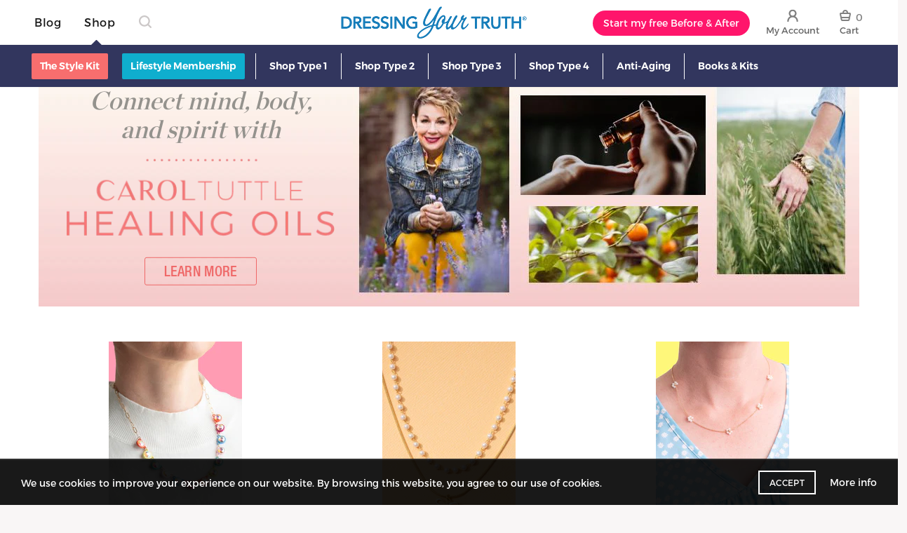

--- FILE ---
content_type: text/html; charset=utf-8
request_url: https://shop.liveyourtruth.com/collections/type-1-necklaces?&view=oil
body_size: 62592
content:



<!doctype html>
<!--[if IE 9]> <html class="ie9 no-js" lang="en"> <![endif]-->
<!--[if (gt IE 9)|!(IE)]><!--> <html class="no-js" lang="en"> <!--<![endif]-->
<!-- inline styles -->
<style>
body.dyt-store {
  opacity: 0;
  transition: opacity 0s linear .2s;
  padding-top: 50px;
}

body.dyt-store.page-rendered {
  opacity: 1;
  padding-top: 0;
}

@media (min-width: 992px) {
  .header-top {
    opacity: 0;
    min-height: 52px;
  }

  body.page-rendered .header-top {
    opacity: 1;
    transition: opacity 0s linear .2s;
  }

  body.dyt-store:not(.page-rendered) .course-header {
    position: absolute;
    width: 0;
    height: 0;
    overflow: hidden;
  }
}
  </style>
<head>
 <meta charset="utf-8">

<!-- SEO - All in One -->
<title>Type 1 Necklaces</title>
<meta name="description" content="" /> 
<meta name="robots" content="index"> 
<meta name="robots" content="follow"><meta property="og:site_name" content="Dressing Your Truth">
<meta property="og:url" content="https://shop.liveyourtruth.com/collections/type-1-necklaces">
<meta property="og:image" content="https://shop.liveyourtruth.com/cdn/shop/files/T1-Q4-Necklace-8852-6005.jpg?v=1763577877">
<meta property="og:title" content="Type 1 Necklaces">
<meta property="og:description" content=""> 
<script type="application/ld+json">
{
	"@context": "http://schema.org",
	"@type": "Organization",
	"url": "http://shop.liveyourtruth.com"}
</script> 
<script type="application/ld+json">
{
   "@context": "http://schema.org",
   "@type": "WebSite",
   "url": "https://shop.liveyourtruth.com/",
   "potentialAction": {
     "@type": "SearchAction",
     "target": "https://shop.liveyourtruth.com/search?q={search_term_string}",
     "query-input": "required name=search_term_string"
   }
}
</script> 
<!-- End - SEO - All in One -->
<script>
  if(/(hair-care|cleanse-and-care|styling-tools|create-and-style|volume-and-lift|finish-and-hold)/i.test(document.location.href) && !/debug/i.test(document.location.search)){
      document.location = '/pages/haircare';
    }
  
  var template = 'collection.oil';
  var productTags = ''
  var pageUrl = 'type-1-necklaces'
  var product = ''
</script>
  <script>
  //if((document.location.host != 'shop.liveyourtruth.com') && window.self == window.top) document.location = document.location.href.replace(/https:\/\/(.*?)\//, 'https://shop.liveyourtruth.com/');
    // layout theme
  </script>
  
  
<script async src="https://www.googleoptimize.com/optimize.js?id=GTM-K4228B"></script>
<!-- Page hiding snippet (recommended)  -->
<style>.async-hide { opacity: 0 !important} </style>
<script>(function(a,s,y,n,c,h,i,d,e){s.className+=' '+y;h.start=1*new Date;
h.end=i=function(){s.className=s.className.replace(RegExp(' ?'+y),'')};
(a[n]=a[n]||[]).hide=h;setTimeout(function(){i();h.end=null},c);h.timeout=c;
})(window,document.documentElement,'async-hide','dataLayer',4000,
{'GTM-K4228B':true});</script>

<!-- Google Tag Manager -->
  <script>(function(w,d,s,l,i){w[l]=w[l]||[];w[l].push({'gtm.start':
  new Date().getTime(),event:'gtm.js'});var f=d.getElementsByTagName(s)[0],
  j=d.createElement(s),dl=l!='dataLayer'?'&l='+l:'';j.async=true;j.src=
  'https://www.googletagmanager.com/gtm.js?id='+i+dl;f.parentNode.insertBefore(j,f);
  })(window,document,'script','dataLayer','GTM-K4228B');</script>
<!-- End Google Tag Manager -->

  
  <meta http-equiv="X-UA-Compatible" content="IE=edge,chrome=1">
  
  <meta name="viewport" content="width=device-width, initial-scale=1.0, maximum-scale=1.0, user-scalable=no">
  <meta name="theme-color" content="#32365f">
  <meta name="keywords" content="Dressing Your Truth Shopify">
  <meta name="author" content="shop.liveyourtruth.com">
  <meta name="format-detection" content="telephone=no">
  
  
<link rel="canonical" href="https://shop.liveyourtruth.com/collections/type-1-necklaces"><link rel="shortcut icon" href="//shop.liveyourtruth.com/cdn/shop/files/DYT-76px_32x.png?v=1613733350" type="image/png"><script type="text/javascript">document.documentElement.className = document.documentElement.className.replace('no-js', 'yes-js js_active js')</script><!-- /snippets/social-meta-tags.liquid -->
<meta property="og:site_name" content="Dressing Your Truth">
<meta property="og:url" content="https://shop.liveyourtruth.com/collections/type-1-necklaces">
<meta property="og:title" content="Type 1 Necklaces">
<meta property="og:type" content="website">
<meta property="og:description" content="The Dressing Your Truth online store offers makeup, hair products, and essential tools to highlight your unique beauty and create your personal style. Our products help you express yourself with style and confidence. See why women in 120+ countries dress their truth every day.">


<meta name="twitter:site" content="@shopify">
<meta name="twitter:card" content="summary_large_image">
<meta name="twitter:title" content="Type 1 Necklaces">
<meta name="twitter:description" content="The Dressing Your Truth online store offers makeup, hair products, and essential tools to highlight your unique beauty and create your personal style. Our products help you express yourself with style and confidence. See why women in 120+ countries dress their truth every day.">
<link href="//shop.liveyourtruth.com/cdn/shop/t/21/assets/tab_shopify.min.css?v=77642056786062711131716225473" rel="stylesheet" type="text/css" media="all" />
  <link rel="preload" href="//shop.liveyourtruth.com/cdn/shop/t/21/assets/gl_linecons_icons.min.css?v=76569771571515796021716225423" as="style" onload="this.rel='stylesheet'">
  <noscript><link rel="stylesheet" href="//shop.liveyourtruth.com/cdn/shop/t/21/assets/gl_linecons_icons.min.css?v=76569771571515796021716225423"></noscript><link href="//shop.liveyourtruth.com/cdn/shop/t/21/assets/gl_vendor.css?v=148661119737648604411716225423" rel="stylesheet" type="text/css" media="all" />
<link href="//shop.liveyourtruth.com/cdn/shop/t/21/assets/main.min.css?v=169246809555677582711716897567" rel="stylesheet" type="text/css" media="all" />

<script src="//shop.liveyourtruth.com/cdn/shop/t/21/assets/web_font_loader.js?v=147154161091210166241716225562" type="text/javascript"></script>
<script>
/*! loadCSS. [c]2017 Filament Group, Inc. MIT License */
!function(e){"use strict";var t=function(t,n,r){function o(e){return i.body?e():void setTimeout(function(){o(e)})}function a(){d.addEventListener&&d.removeEventListener("load",a),d.media=r||"all"}var l,i=e.document,d=i.createElement("link");if(n)l=n;else{var s=(i.body||i.getElementsByTagName("head")[0]).childNodes;l=s[s.length-1]}var u=i.styleSheets;d.rel="stylesheet",d.href=t,d.media="only x",o(function(){l.parentNode.insertBefore(d,n?l:l.nextSibling)});var f=function(e){for(var t=d.href,n=u.length;n--;)if(u[n].href===t)return e();setTimeout(function(){f(e)})};return d.addEventListener&&d.addEventListener("load",a),d.onloadcssdefined=f,f(a),d};"undefined"!=typeof exports?exports.loadCSS=t:e.loadCSS=t}("undefined"!=typeof global?global:this),function(e){if(e.loadCSS){var t=loadCSS.relpreload={};if(t.support=function(){try{return e.document.createElement("link").relList.supports("preload")}catch(t){return!1}},t.poly=function(){for(var t=e.document.getElementsByTagName("link"),n=0;n<t.length;n++){var r=t[n];"preload"===r.rel&&"style"===r.getAttribute("as")&&(e.loadCSS(r.href,r,r.getAttribute("media")),r.rel=null)}},!t.support()){t.poly();var n=e.setInterval(t.poly,300);e.addEventListener&&e.addEventListener("load",function(){t.poly(),e.clearInterval(n)}),e.attachEvent&&e.attachEvent("onload",function(){e.clearInterval(n)})}}}(this);
</script><script src="//ajax.googleapis.com/ajax/libs/jquery/1.12.4/jquery.min.js" type="text/javascript"></script>
<script async="async" src="https://my.liveyourtruth.com/dyt/homepage-scripts.js"></script><!-- Logo CSS --><style type="text/css">a.pswp__share--download {display: none;}@media (max-width: 480px){.basel-products-tabs .open-title-menu {white-space: nowrap;max-width: 160px;text-overflow: ellipsis;}} #variantQuantity:empty,#variantQuantity_quick:empty {margin: 0;}.loader {position: fixed;background: rgba(0, 0, 0, .85);left: 0;top: 0;width: 100%;height: 100%;z-index: 1000;}.loader .loader-inner {background: url(//cdn.shopify.com/s/files/1/2251/1247/t/22/assets/loader.svg) no-repeat;background-size: 100%;width: 50px;height: 50px;position: absolute;margin: auto;top: 0;bottom: 0;left: 0;right: 0;}.gl_custom_1472909916515__94 {padding-top: 7vw !important;padding-bottom: 7vw !important;background-position: 0 0 !important;background-repeat: no-repeat !important;}.section_title_sport + .shopify-section .gl_column-inner { margin-top: -7vw !important;padding-top: 0px !important;}.section_title_sport + .shopify-section .gl_row {z-index: 35;position: relative;}.mfp-zoom-in.mfp-bg {transition: all .3s ease-out;}.mfp-zoom-in.mfp-bg {opacity: 0;}.mfp-zoom-in.mfp-bg.mfp-ready {opacity: .8;}.mfp-zoom-in .mfp-with-anim {opacity: 0;transition: all .2s ease-in-out;transform: scale(.8);}.mfp-zoom-in.mfp-ready .mfp-with-anim {opacity: 1;transform: scale(1);}.single-product-content .entry-summary .button.size_guide {display: inline-block;vertical-align: middle;text-align: center;font-size: 14px;line-height: 1.5;color: #4e4e4e;padding: 0;background-color: transparent;border: none;text-transform: none;}.single-product-content .entry-summary .button.size_guide:before {font-size: 18px;vertical-align: middle;margin-right: 5px;color: #4e4e4e;display: inline-block;font-family: Simple-Line-Icons;-webkit-transition: all .2s;-moz-transition: all .2s;-o-transition: all .2s;transition: all .2s;content: "\e060";}.shopify-show-per-page .label_show {display: inline-block;margin-bottom: 0;margin-right: 10px;}.shopify-show-per-page .orderbyshow {width: auto;min-width: 70px;padding-right: 10px;}.header-base_categories.main-header .main-nav {display: block;}/* .wrapper-boxed.basel-cart-opened .website-wrapper { max-width: 100%;} */body.wrapper-boxed.basel-cart-opened {position: relative;}body.wrapper-boxed.basel-cart-opened .website-wrapper.basel-wrapper-shifted { position: static;}#variantQuantity, #variantQuantity_quick {font-weight: bold;text-transform: uppercase;}.basel-products-suggest .table_suggest a {white-space: nowrap;text-transform: uppercase;max-width: 150px;overflow: hidden;text-overflow: ellipsis;} #recently_wrap .owl-stage-outer {height: 100% !important; }.product-grid-item .same_height .hover-img,.product-grid-item .same_height .hover-img img,.product-list-item .same_height .hover-img, .product-list-item .same_height .hover-img img {height: 100%;}.gl-gird-collection-section .elements-grid .basel-products-loader,.retina-logo{ display: none;}.retina-logo,.sticky-logo{ display: none !important;}@media only screen and (-webkit-min-device-pixel-ratio: 2), not all, not all, not all, only screen and (min-resolution: 192dpi), only screen and (min-resolution: 2dppx) {.main-header .regular-logo {display: none !important;}.main-header .retina-logo {display: inline-block !important;}}.act-scroll .site-logo img.retina-logo, .header-clone .site-logo img.retina-logo {display: none !important;}.template-product .site-content,.product-list-item .product-element-top.product-list-image {margin-bottom: 0;}.color-scheme-light .basel-search-dropdown .autocomplete-suggestions .suggestion-title a, .search-extended .autocomplete-suggestions .suggestion-title a{color: rgba(0,0,0,.7);}.main-header.color-scheme-light .product-grid-item .product-title>a {color: inherit;}.single-product-content .spr-icon {font-size: 12px;}.single-product-content span.spr-badge-caption {font-size: 14px;}.product-list-item .hover-img img {width: 100%;}tr.description>td>p {max-width: 500px;margin: 0 auto;}.basel-header-overlap .topbar-wrapp {z-index: 22222;}.basel-header-overlap .cart-widget-side, .basel-header-overlap .mobile-nav {z-index: 50000;}.table_suggest {background-color: #fff;}.italic {font-style: italic;}.single-product-content .basel-countdown-timer {margin-bottom: 15px;}.selector-wrapper,#variantQuantity,#variantQuantity_quick {display: none;}#variantQuantity.is-visible,#variantQuantity_quick.is-visible {display: block;}.nathan-header-overlap header.color-scheme-light {background-color: #000;}div#variantQuantity, div#variantQuantity_quick {margin-bottom: 20px;}li.mini_cart_item.mini_variant_gl span.quantity {margin-left: 72px;}.single-product-content .slick-vertical>button.slick-disabled {color: rgba(0,0,0,0.3);cursor: default;}.single-product-content .slick-vertical>button.slick-disabled:hover { color: #fff; }.swatches-on-grid .swatch-on-grid.swatch-size-medium {width: 25px;height: 25px;}.gl_star-rating {display: inline-block;font-size: 12px;position: relative;height: 18px;line-height: 18px;letter-spacing: 2px;margin-bottom: 4px;}.gl_star-rating span.spr-badge-caption {display: none;}.btn.btn-size-extra-small,.button.btn-size-extra-small,button.btn-size-extra-small,.added_to_cart.btn-size-extra-small,input[type="submit"].btn-size-extra-small { font-size: 10px;line-height: 14px;padding-top: 7px;padding-bottom: 7px;padding-left: 14px;padding-right: 14px;}.promo-banner.term-description {position: relative;margin-bottom: 30px;overflow: hidden;font-size: 16px;color: #000;line-height: 1.3;}.single-product .site-content {margin-bottom: 0;}.single-product-content .out-of-stock.variant_stock {border: 2px solid #CC1414;color: #B50808;margin: 0;padding: 9px 10px;}input.input__error {color: #AF7D27;border-color: #E0B252;background-color: transparent;}.testimonial-content >p {margin-bottom:0;}.color-scheme-light .testimonials.testimon-style-boxed .testimonial-content >p,.color-scheme-light .testimonials.testimon-style-boxed .testimonial-content a,.color-scheme-light .testimonials.testimon-style-boxed .testimonial-content footer>span {color: inherit;}h1.basel-logo-wrap {margin-bottom: 0;}table.gl_infor_account tr td {text-align: left;}.gl_custom_lingerie {margin-top: 20px !important;margin-right: 20px !important;margin-bottom: 20px !important;margin-left: 20px !important;padding-top: 40px !important;padding-right: 40px !important;padding-bottom: 20px !important;padding-left: 40px !important;background-color: #ffffff !important;}.gl_custom_article {margin-top: 20px !important;margin-bottom: 20px !important;border-top-width: 1px !important;border-bottom-width: 1px !important;padding-top: 30px !important;padding-bottom: 30px !important;border-top-color: #f4f4f4 !important;border-top-style: solid !important;border-bottom-color: #f4f4f4 !important;border-bottom-style: solid !important;}input.shopify-challenge__button.btn {margin-bottom: 40px;}.gl_custom_article_full {margin-top: -40px !important;margin-bottom: 0px !important;padding-top: 0px !important;padding-bottom: 0px !important;background-color: #f7f7f7 !important;}.gl_custom_social_full {margin-bottom: 70px !important;border-top-width: 1px !important;border-bottom-width: 1px !important;padding-top: 40px !important;padding-bottom: 40px !important;border-top-color: #e5e5e5 !important;border-top-style: solid !important;border-bottom-color: #e5e5e5 !important;border-bottom-style: solid !important;}.gl_row_0 {margin-right: 0px !important;margin-left: 0px !important;}.gl_p_10 { padding: 10px !important;}.gl_pt_15 {padding-top: 15px !important;}.fake_counter_real_time {display: block;font-size: 14px;color: #2c2c2c;font-weight: bold;-webkit-border-radius: 5px;-moz-border-radius: 5px;border-radius: 5px;position: relative;overflow: hidden;margin: 0 2px;}.fake_counter_real_time #number_counter {background-color: #0f8db3;padding: 5px 10px;border-radius: 2px;line-height: 1.1em;color: #ffffff;display: inline-block;-webkit-box-shadow: inset 0 -2px 0 rgba(0,0,0,.15);box-shadow: inset 0 -2px 0 rgba(0,0,0,.15);}.fake_counter_real_time #number_counter i {margin-left: 3px;}.fake_counter_real_time #number_counter:active {-webkit-box-shadow: none;box-shadow: none;top: 1px;}.gl_pt_25 {padding-top: 25px !important;}.gl_color_dark p strong {color: black;}.gl_mb_0 {margin-bottom: 0px !important;}.gl_pt_0 {padding-top: 0px !important;}.gl_mb_5 {margin-bottom: 5px !important;}.gl_mb_10 {margin-bottom: 10px !important;}.gl_mb_15 {margin-bottom: 15px !important;}.gl_mb_20 {margin-bottom: 20px !important;}.gl_mb_25 {margin-bottom: 25px !important;}.gl_mb_30 {margin-bottom: 30px !important;}.gl_mb_35 {margin-bottom: 35px !important;}.gl_mb_40 {margin-bottom: 40px !important;}.gl_mt_10 {margin-top: 10px !important;}.gl_mt_20 {margin-top: 20px !important;}.gl_mt_50 {margin-top: 50px !important;}.gl_mb_50 {margin-bottom: 50px !important;}.gl_mt_25 {margin-top: 25px !important;}.gl_mt_35 {margin-top: 35px !important;}.gl_mt_m15 {margin-top: -15px !important;}.gl_mt_m30 {margin-top: -30px !important;}.gl_mtm_40 {margin-top: -40px !important;}.gl_mt_40 {margin-top: 40px !important;}.gl_pt_30 {padding-top: 30px !important;}.gl_pb_30 { padding-bottom: 30px !important;}.gl_pr_30 {padding-right: 30px !important;}.gl_pl_30 { padding-left: 30px !important;}.gl_pr_40 {padding-right: 40px !important;}.gl_pl_40 { padding-left: 40px !important;}.gl_pt_35 { padding-top: 35px !important;}.gl_pd_lr_10 {padding-right: 10px !important;padding-left: 10px !important;}.gl_custom_infor_one {margin-right: 4% !important;margin-bottom: 0px !important;margin-left: 4% !important;border-top-width: 5px !important;border-right-width: 5px !important;border-bottom-width: 5px !important;border-left-width: 5px !important;padding-right: 3% !important;padding-bottom: 0px !important;padding-left: 3% !important;background-color: #ffffff !important;border-left-color: rgba(107,107,107,0.11) !important;border-left-style: solid !important;border-right-color: rgba(107,107,107,0.11) !important;border-right-style: solid !important;border-top-color: rgba(107,107,107,0.11) !important;border-top-style: solid !important;border-bottom-color: rgba(107,107,107,0.11) !important;border-bottom-style: solid !important;}.gl_custom_infor_text_one {margin-top: 40px !important;margin-bottom: 40px !important;border-left-width: 1px !important;padding-top: 0px !important;border-left-color: #f4f4f4 !important;border-left-style: solid !important;}.gl_custom_tab_title {margin-bottom: 30px !important;padding-top: 14px !important;padding-right: 20px !important;padding-bottom: 14px !important;padding-left: 20px !important;background-color: #0f8db3 ;}.gl_custom_lingerie {margin-top: 20px !important;margin-right: 20px !important;margin-bottom: 20px !important;margin-left: 20px !important;padding-top: 40px !important;padding-bottom: 40px !important;background-color: #ffffff !important;}.about-shop-element {box-shadow: 1px 1px 9px rgba(0, 0, 0, 0.17);}body .basel-parallax {background-attachment: fixed;background-size: cover!important;}.gl_custom_hour {padding-top: 40px !important;padding-right: 20px !important;padding-bottom: 40px !important;padding-left: 20px !important;background-color: #ffffff !important;}.gl_custom_jewellery {margin-top: 20px !important;margin-bottom: 20px !important;margin-left: -80px !important;padding-top: 40px !important;padding-right: 40px !important;padding-bottom: 40px !important;padding-left: 40px !important;background-color: #ffffff !important;}.gl_custom_testimonials{border-right-width: 1px !important;padding-top: 20px !important;padding-bottom: 20px !important;border-right-color: rgba(255,255,255,0.13) !important;border-right-style: solid !important;}.gl_custom_jewellery_mobile {margin-top: -50px !important;margin-right: 20px !important;margin-bottom: 20px !important;margin-left: 20px !important;padding-top: 20px !important;padding-right: 20px !important;padding-bottom: 20px !important;padding-left: 20px !important;background-color: #ffffff !important;}.bg_color_white.image-swatch {border: 0;}.gl_custom_map {margin-right: 10% !important;margin-left: 10% !important;padding-top: 6% !important;}.gl_custom_content{border-top-width: 7px !important;border-right-width: 7px !important;border-bottom-width: 7px !important;border-left-width: 7px !important;padding-top: 45px !important;padding-right: 45px !important;padding-bottom: 45px !important;padding-left: 45px !important;background-position: center !important;background-repeat: no-repeat !important;background-size: contain !important;border-left-color: rgba(10,10,10,0.12) !important;border-left-style: solid !important;border-right-color: rgba(10,10,10,0.12) !important;border-right-style: solid !important;border-top-color: rgba(10,10,10,0.12) !important;border-top-style: solid !important;border-bottom-color: rgba(10,10,10,0.12) !important;border-bottom-style: solid !important;}.gl_custom_space_minimalist {padding-right: 4vw !important;padding-left: 4vw !important;}.gl_p_same_strong p, .gl_p_same_strong p{margin-bottom: 0}.pr {position: relative}.site-logo {width: 20%;}.site-logo img {max-width: 196px;max-height: 60px;}.widgetarea-head, .main-nav {width: 40.0%;}.right-column {width: 40.0%;}.basel-shopify-layered-nav .basel-scroll {max-height: 234px;}.sticky-header .right-column {width: 300px;}/* Header height configs *//* Limit logo image height for according to header height */.site-logo img {max-height: 95px;}/* And for sticky header logo also */.act-scroll .site-logo img,.header-clone .site-logo img {max-height: 60px;max-height: 75px;max-width: 196px;}.act-scroll .site-logo img,.header-clone .site-logo img {display: none;}.act-scroll .site-logo img.sticky-logo,.header-clone .site-logo img.sticky-logo {display: inline-block !important;}/* Set sticky headers height for cloned headers based on menu links line height */.header-clone .main-nav .menu > li > a {height: 60px;line-height: 60px;} /* Height for switch logos */.sticky-header-real:not(.global-header-menu-top) .switch-logo-enable .basel-logo {height: 95px;}.sticky-header-real:not(.global-header-menu-top) .act-scroll .switch-logo-enable .basel-logo {height: 75px;}.sticky-header-real:not(.global-header-menu-top) .act-scroll .switch-logo-enable {transform: translateY(-60px);-webkit-transform: translateY(-60px);}/* Header height for these layouts based on it's menu links line height */.main-nav .menu > li > a {height: 60px;line-height: 60px;}/* The same for sticky header */.act-scroll .main-nav .menu > li > a {height: 60px;line-height: 60px;}/* Set line height for header links for shop header layout. Based in the header height option */.header-shop .right-column .header-links {height: 60px;line-height: 60px;}/* The same for sticky header */.header-shop.act-scroll .right-column .header-links {height: 60px;line-height: 60px;}/* Page headings settings for heading overlap. Calculate on the header height base */.basel-header-overlap .title-size-default,.basel-header-overlap .title-size-small,.basel-header-overlap .title-shop.without-title.title-size-default,.basel-header-overlap .title-shop.without-title.title-size-small {padding-top: 135px;}.basel-header-overlap .title-shop.without-title.title-size-large,.basel-header-overlap .title-size-large {padding-top: 215px;}@media (max-width: 991px) {/* Set header height for mobile devices */.main-header .wrapp-header {min-height: 60px;} /* Limit logo image height for mobile according to mobile header height */.site-logo img {max-height: 60px;} /* Limit logo on sticky header. Both header real and header cloned */.act-scroll .site-logo img,.header-clone .site-logo img {max-height: 60px;}/* Height for switch logos */.main-header .switch-logo-enable .basel-logo {height: 60px;}.sticky-header-real:not(.global-header-menu-top) .act-scroll .switch-logo-enable .basel-logo {height: 60px;}.sticky-header-real:not(.global-header-menu-top) .act-scroll .switch-logo-enable {transform: translateY(-60px);-webkit-transform: translateY(-60px);}/* Page headings settings for heading overlap. Calculate on the MOBILE header height base */.basel-header-overlap .title-size-default,.basel-header-overlap .title-size-small,.basel-header-overlap .title-shop.without-title.title-size-default,.basel-header-overlap .title-shop.without-title.title-size-small {padding-top: 80px;}.basel-header-overlap .title-shop.without-title.title-size-large,.basel-header-overlap .title-size-large {padding-top: 120px;} }.product-category-thumbnail img,.category-grid-item .category-link {width: 100%;}/* .product-grid-item .product-element-top>a img,.basel-hover-alt .hover-img img, .owl-carousel div.owl-item .hover-img img {width:100%;} */.basel-purchase {position:fixed;display:block;bottom:0;left:4%;z-index:10;-webkit-backface-visibility: hidden; /* Chrome, Safari, Opera */backface-visibility: hidden;}.basel-purchase:hover {opacity:0.9;}.basel-product-categories>li.cat-item-109 {display: none;}.col-five > .gl_col-sm-2 {width:20%;}.product-type-grouped.single-product-content .cart {width: 100%;}.product-type-grouped.single-product-content .cart table {border-top: 2px solid black;margin-bottom: 30px;}iframe[name='google_conversion_frame'] { height: 0 !important;width: 0 !important; line-height: 0 !important; font-size: 0 !important;margin-top: -13px;float: left;}.single-product-content .single_variation .shopify-variation-price {margin-right:0;}.single-product-content .single_variation .shopify-variation-price .price {margin-right:15px;}.product-type-grouped .group_table .stock {margin-bottom: 0;margin-right: 0;margin-left: 15px; }.commentlist .comment-text .description {line-height:1.6;}.main-header form.has-categories-dropdown .search-by-category ul .children {display:none;}.cat-design-alt .product-category-thumbnail {margin:-2px; }.cat-design-alt .category-link {display:block;}.dropdown-scroll > .sub-menu-dropdown {height: 540px;overflow: hidden;}.main-nav .menu>li.menu-item-design-sized .sub-menu-dropdown {padding-bottom:10px;}.header-spacing + .header-menu-top {margin-top:-40px;}.shopify-ordering.with-list .selected-order {font-weight:bold;}.basel-navigation .menu>li.menu-item-design-full-width .sub-menu>li>a,.basel-navigation .menu>li.menu-item-design-sized .sub-menu>li>a {font-weight: 600!important;}.header-categories .main-nav .menu li.menu-item-design-full-width>.sub-menu-dropdown {margin-top: -78px;}.basel-hover-quick .product-title a {display:block; }.hide-pag .owl-pagination,.hide-pag .owl-buttons {display:none;}.popup-quick-view .entry-summary .entry-title {font-size: 32px; }.product-quick-view .entry-title a {font-family:inherit;font-weight: inherit;font-style: inherit;}.basel-price-table .basel-plan-footer>a.added {display:none;}.color-scheme-light .testimonial .testimonial-content footer>span {color: rgba(255, 255, 255, 0.8);}.color-scheme-light .owl-theme:hover .owl-controls.clickable .owl-buttons div.disabled {color:rgba(255, 255, 255, 0.6);}.color-scheme-light .owl-theme .owl-controls .owl-buttons div {color:rgba(255, 255, 255, 0.8);}.color-scheme-light .owl-theme .owl-controls.clickable .owl-buttons div:hover {color:rgba(255, 255, 255, 1);}.color-scheme-light .owl-theme .owl-controls .owl-page span {background-color: rgba(255, 255, 255, 0.6);}.color-scheme-light .owl-theme .owl-controls .owl-page.active span, .color-scheme-light .owl-theme .owl-controls.clickable .owl-page:hover span {background-color: white;}.single-product-content .entry-summary .button.compare.loading:after {opacity: 1;visibility: visible;}.single-product-content .entry-summary .button.compare:after {content: " ";width: 15px;height: 15px;display: inline-block;vertical-align: middle;border: 1px solid black;border-radius: 50%;border-left-color: transparent !important;border-right-color: transparent !important;animation: load-spin 450ms infinite linear;-o-animation: load-spin 450ms infinite linear;-ms-animation: load-spin 450ms infinite linear;-webkit-animation: load-spin 450ms infinite linear;-moz-animation: load-spin 450ms infinite linear;margin-left: 10px;opacity: 0;visibility: hidden;}.basel-buttons .product-compare-button>a,.single-product-content .entry-summary .button.compare,.basel-hover-base .basel-add-btn>a,.basel-hover-base .product-compare-button a {text-transform:none;}.sticky-header .basel-search-full-screen .basel-search-wrapper {height:100vh;transition: opacity .25s ease-in-out, height .25s ease-in-out, visibility .25s,transform .25s ease-in-out;-webkit-transition: opacity .25s ease-in-out, height .25s ease-in-out, visibility .25s,transform .25s ease-in-out;}.sticky-header .basel-search-full-screen .basel-search-inner .basel-close-search {bottom:90px;}.rtl .has-border,.rtl .has-border > .gl_column-inner {border:none!important;}.related-and-upsells .product-grid-item .hover-img img {width:100%;}.cat-design-alt .product-category-thumbnail img {width:100%!important;}.hidden-nav-button {display:none!important;}.dropdown-scroll .spb_single_image {border: 2px solid #f7f7f7;}.page-id-25728 .dropdown-scroll .spb_single_image,.page-id-23954 .dropdown-scroll .spb_single_image {border: 2px solid rgba(255,255,255,0.1);}.owl-carousel .owl-stage-outer {clear: both;}.widget_product_categories .cat-item-109 .cat-item:nth-child(even) {display: none;}.rtl {direction: rtl;}@media (max-width: 1024px) and (min-width: 991px) {.header-categories .categories-menu-dropdown .sub-menu-dropdown {width: 680px;}}@media (max-width: 991px) {.sticky-footer-on .footer-container {visibility: visible;}}.menu-item-19907 > .sub-menu-dropdown {background-size: contain}.product-design-sticky .shopify-product-gallery .shopify-product-gallery__wrapper a > img {width: 100%;}.product-design-sticky .shopify-product-gallery .shopify-product-gallery__wrapper .shopify-product-gallery__image:not(:first-child) a {display: block;transform:translateY(100px);-webkit-transform:translateY(100px);-moz-transform:translateY(100px);-o-transform:translateY(100px);transition: all 0.45s ease-in-out;-webkit-transition: all 0.45s ease-in-out;-moz-transition: all 0.45s ease-in-out;-o-transition: all 0.45s ease-in-out;opacity: 0;}.product-design-sticky .shopify-product-gallery .shopify-product-gallery__wrapper .shopify-product-gallery__image:not(:first-child) a.animate-images {transform:translateY(0px);-webkit-transform:translateY(0px);-moz-transform:translateY(0px);-o-transform:translateY(0px);opacity: 1;}.shopify-checkout-review-order-table td {width: 50%}@media (min-width: 992px) {.buy-basel {position: fixed;bottom: 40px;right: 40px;z-index: 1000;margin-bottom: 110px;background-color: #729c29;border-radius: 50%;-webkit-border-radius: 50%;-moz-border-radius: 50%;box-shadow: -6.772px 8.668px 16px 0px rgba(28, 30, 35, 0.15);-webkit-box-shadow: -6.772px 8.668px 16px 0px rgba(28, 30, 35, 0.15);-moz-box-shadow: -6.772px 8.668px 16px 0px rgba(28, 30, 35, 0.15);transition: all 1s ease;-webkit-transition: all 1s ease;-moz-transition: all 1s ease;-o-transition: all 1s ease;animation-name: animFadeUp;animation-fill-mode: both;animation-duration: 0.4s;animation-timing-function: ease;animation-delay: 1.5s;-webkit-animation-name: animFadeUp;-webkit-animation-fill-mode: both;-webkit-animation-duration: 0.4s;-webkit-animation-timing-function: ease;-webkit-animation-delay: 1.5s;-moz-animation-name: animFadeUp;-moz-animation-fill-mode: both;-moz-animation-duration: 0.4s;-moz-animation-timing-function: ease;-moz-animation-delay: 1.5s;-o-animation-name: animFadeUp;-o-animation-fill-mode: both;-o-animation-duration: 0.4s;-o-animation-timing-function: ease;-o-animation-delay: 1.5s;}.buy-basel img.envato-logo {position: absolute;right: -8px;bottom: -3px;background: #7cb442;border-radius: 50%;padding: 6px;}.rtl .buy-basel {left: auto;right: 40px;} }@media (min-width: 768px) and (max-width: 991px) {.buy-basel {display:none;}.swatch-on-grid .basel-tooltip-label {display:none;}.dropdown-scroll > .sub-menu-dropdown {display:none;}.basel-back-btn>span:before, .basel-products-nav .product-btn>a span:before {top: 0px;}.shop-loop-head {width:100%;}body .basel-parallax {background-attachment: scroll!important;} }@media (min-width: 481px) and (max-width: 767px) { .buy-basel {display:none;}.swatch-on-grid .basel-tooltip-label {display:none;}.dropdown-scroll > .sub-menu-dropdown {display:none;}.basel-back-btn>span:before, .basel-products-nav .product-btn>a span:before {top: 0px;}/* .product-grid-item .product-element-top>a img,.basel-hover-alt .hover-img img {width:100%;} */body .basel-parallax {background-attachment: scroll!important;} }@media (max-width: 480px) { .buy-basel {display:none;}.swatch-on-grid .basel-tooltip-label {display:none;}body .basel-parallax {background-attachment: scroll!important;}.dropdown-scroll > .sub-menu-dropdown {display:none;}.basel-back-btn>span:before, .basel-products-nav .product-btn>a span:before {top: 0px;}}/* color settings */body {background-color: rgba(0,0,0,0);}.gl_page_title.page-title-default {background-color: #212121;}body.template-collection .page-title-default {background-color: #212121;background-repeat: no-repeat;background-size: cover;background-attachment: default;background-position: center center;}.topbar-wrapp {background-color: #1aada3;}.main-header, .sticky-header.header-clone, .header-spacing {background-color: #ffffff;}.footer-container {background-color: #f9f6f6;}.template-product .site-content {background-color: rgba(0,0,0,0);}.main-header {border-bottom: 2px solid #f5f5f5;}body,p,.widget_nav_mega_menu .menu > li > a,.mega-navigation .menu > li > a,.basel-navigation .menu > li.menu-item-design-full-width .sub-sub-menu li a,.basel-navigation .menu > li.menu-item-design-sized .sub-sub-menu li a,.basel-navigation .menu > li.menu-item-design-default .sub-menu li a,.font-default {font-family: Montserrat-Network, Arial, Helvetica, sans-serif;color: #333333;font-size: 14px;}h1 a, h2 a, h3 a, h4 a, h5 a, h6 a, h1, h2, h3, h4, h5, h6, .title, table th, .masonry-filter li a, .shopify .cart-empty, .basel-navigation .menu > li.menu-item-design-full-width .sub-menu > li > a, .basel-navigation .menu > li.menu-item-design-sized .sub-menu > li > a {font-family: ChronicleDisplay-Roman, 'MS Sans Serif', Geneva, sans-serif;color: #333333;}.product-title a,.post-slide .entry-title a,.category-grid-item .hover-mask h3,.basel-search-full-screen .basel-search-inner input[type="text"],.blog-post-loop .entry-title,.single-product-content .entry-title,.font-title {font-family: ChronicleDisplay-Roman, 'MS Sans Serif', Geneva, sans-serif;color: #32365f;}.title-alt, .subtitle, .font-alt {font-family: Lato, 'Comic Sans MS', cursive;font-weight: 400;font-style: italic;}.type-post .entry-meta {font-family: Lato, 'Comic Sans MS', cursive;font-weight: 400;font-style: italic;}.widgettitle,.widget-title {font-family: Montserrat-Network;font-weight: 700;font-style: normal;color: #0a0a0a;}.main-nav .menu > li > a {font-size: 14px;}.nathan_style_2.single-product-content .cart .button {font-size: 13px;line-height: 18px;padding: 11px 20px;background-color: #f3f3f3;color: #3E3E3E;display: inline-block;position: relative;font-weight: 600;text-align: center;text-transform: uppercase;letter-spacing: .3px;border-radius: 0;border-width: 0;border-style: solid;border-color: transparent;outline: 0;-webkit-box-shadow: none;box-shadow: none;text-shadow: none;text-decoration: none;vertical-align: middle;cursor: pointer;border: none;-webkit-box-shadow: inset 0 -2px 0 rgba(0,0,0,.15);box-shadow: inset 0 -2px 0 rgba(0,0,0,.15);-webkit-transition: color .25s ease,background-color .25s ease,border-color .25s ease,box-shadow 0s ease,opacity .25s ease;-webkit-transition: color .25s ease,background-color .25s ease,border-color .25s ease,opacity .25s ease,-webkit-box-shadow 0s ease;transition: color .25s ease,background-color .25s ease,border-color .25s ease,opacity .25s ease,-webkit-box-shadow 0s ease;transition: color .25s ease,background-color .25s ease,border-color .25s ease,box-shadow 0s ease,opacity .25s ease;transition: color .25s ease,background-color .25s ease,border-color .25s ease,box-shadow 0s ease,opacity .25s ease,-webkit-box-shadow 0s ease;color: #fff;}.nathan_style_2.single-product-content .cart .button:focus, .nathan_style_2.single-product-content .cart .button:hover {opacity: .8;}.nathan_style_2.single-product-content .cart .button:focus, .nathan_style_2.single-product-content .cart .button:hover {opacity: 1;-webkit-box-shadow: inset 0 -2px 0 rgba(0,0,0,.15);box-shadow: inset 0 -2px 0 rgba(0,0,0,.15);}.nathan_style_2.single-product-content .cart .button.loading {color: transparent!important;}.nathan_style_2.single-product-content .cart .button.loading:after {border-color: #fff;content: "";width: 18px;height: 18px;display: inline-block;vertical-align: middle;border: 1px solid #fff;border-left-color: #fff;border-radius: 50%;position: absolute;top: 50%;left: 50%;opacity: 0;margin-left: -9px;margin-top: -9px;transition: opacity 0s ease;-webkit-transition: opacity 0s ease;opacity: 1;animation: load-spin 450ms infinite linear;-webkit-animation: load-spin 450ms infinite linear;transition: opacity .25s ease;-webkit-transition: opacity .25s ease;}.nathan_style_2.single-product-content .cart .button:active {-webkit-box-shadow: none;box-shadow: none;top: 1px;}.color-primary,.mobile-nav ul li.current_page_item > a,.main-nav .menu > li.current-menu-item > a,.main-nav .menu > li.onepage-link.current-menu-item > a,.main-nav .menu > li > a:hover,.main-nav .menu > li > a:focus,.basel-navigation .menu>li.menu-item-design-default ul li:hover>a,.basel-navigation .menu > li.menu-item-design-full-width .sub-menu li a:hover,.basel-navigation .menu > li.menu-item-design-sized .sub-menu li a:hover,.basel-product-categories.responsive-cateogires li.current-cat > a,.basel-product-categories.responsive-cateogires li.current-cat-parent > a,.basel-product-categories.responsive-cateogires li.current-cat-ancestor > a,a[href^=tel],.topbar-menu ul > li > .sub-menu-dropdown li > a:hover,.btn.btn-color-primary.btn-style-bordered,.button.btn-color-primary.btn-style-bordered,button.btn-color-primary.btn-style-bordered,.added_to_cart.btn-color-primary.btn-style-bordered,input[type=submit].btn-color-primary.btn-style-bordered,.basel-dark .single-product-content .entry-summary .yith-wcwl-add-to-wishlist .yith-wcwl-wishlistaddedbrowse a:before,.basel-dark .single-product-content .entry-summary .yith-wcwl-add-to-wishlist .yith-wcwl-wishlistexistsbrowse a:before,.basel-dark .read-more-section .btn-read-more,.basel-dark .products-footer .basel-blog-load-more,.basel-dark .products-footer .basel-products-load-more,.basel-dark .products-footer .basel-portfolio-load-more,.basel-dark .blog-footer .basel-blog-load-more,.basel-dark .blog-footer .basel-products-load-more,.basel-dark .blog-footer .basel-portfolio-load-more,.basel-dark .portfolio-footer .basel-blog-load-more,.basel-dark .portfolio-footer .basel-products-load-more,.basel-dark .portfolio-footer .basel-portfolio-load-more,.basel-dark .color-primary,.basel-hover-link .swap-elements .btn-add a,.basel-hover-link .swap-elements .btn-add a:hover,.basel-hover-link .swap-elements .btn-add a:focus,.menu-item-language .submenu-languages li:hover a,.blog-post-loop .entry-title a:hover,.blog-post-loop.sticky .entry-title:before,.post-slide .entry-title a:hover,.comments-area .reply a,.single-post-navigation a:hover,blockquote footer:before,blockquote cite,.format-quote .entry-content blockquote cite,.format-quote .entry-content blockquote cite a,.type-post .entry-meta .meta-author a,.type-post .entry-meta .meta-author .name_author,.search-no-results.shopify .site-content:before,.search-no-results .not-found .entry-header:before,.login .lost_password > a:hover,.error404 .page-title,.menu-label-new:after,.widget_shopping_cart .product_list_widget li .quantity .amount,.product_list_widget li ins .amount,.price ins > .amount,.price ins,.single-product-content .price,.single-product-content .price .amount,.basel-products-nav .product-short .price,.basel-products-nav .product-short .price .amount,.star-rating span:before,.single-product-content .comment-form .stars span a:hover,.single-product-content .comment-form .stars span a.active,.tabs-layout-accordion .basel-tab-wrapper .basel-accordion-title:hover,.tabs-layout-accordion .basel-tab-wrapper .basel-accordion-title.active,.single-product-content .shopify-product-details__short-description ul > li:before,.single-product-content #tab-description ul > li:before,.blog-post-loop .entry-content ul > li:before,.comments-area .comment-list li ul > li:before,.sidebar-widget li a:hover,.filter-widget li a:hover,.sidebar-widget li > ul li a:hover,.filter-widget li > ul li a:hover,.basel-price-filter ul li a:hover .amount,.basel-hover-effect-4 .swap-elements > a,.basel-hover-effect-4 .swap-elements > a:hover,.wishlist_table tr td.product-price ins .amount,.basel-buttons .yith-wcwl-add-to-wishlist .yith-wcwl-wishlistaddedbrowse > a,.basel-buttons .yith-wcwl-add-to-wishlist .yith-wcwl-wishlistexistsbrowse > a,.basel-buttons .product-compare-button > a.compare.added,.compare.added, .basel-buttons .yith-wcwl-add-to-wishlist .yith-wcwl-wishlistaddedbrowse > a:hover,.basel-buttons .yith-wcwl-add-to-wishlist .yith-wcwl-wishlistexistsbrowse > a:hover,.single-product-content .entry-summary .yith-wcwl-add-to-wishlist a:hover,.single-product-content .entry-summary .yith-wcwl-add-to-wishlist a:hover:before,.single-product-content .entry-summary .yith-wcwl-add-to-wishlist .yith-wcwl-wishlistaddedbrowse a:before,.single-product-content .entry-summary .yith-wcwl-add-to-wishlist .yith-wcwl-wishlistexistsbrowse a:before,.single-product-content .entry-summary .yith-wcwl-add-to-wishlist .yith-wcwl-add-button.feid-in > a:before,.vendors-list ul li a:hover,.single-product-content .entry-summary .button.compare:hover,.single-product-content .entry-summary .button.compare:hover:before,.single-product-content .entry-summary .button.compare.added:before,.blog-post-loop .entry-content ul li:before,.basel-menu-price .menu-price-price,.basel-menu-price.cursor-pointer:hover .menu-price-title,.comments-area #cancel-comment-reply-link:hover,.comments-area .comment-body .comment-edit-link:hover,.popup-quick-view .entry-summary .entry-title a:hover,.spb_text_column ul:not(.social-icons) > li:before,.widget_product_categories .basel-cats-toggle:hover,.widget_product_categories .toggle-active,.basel-products-suggest .table_suggest a:hover,.widget_product_categories .current-cat-parent > a,#shopify-section-gl_section_sidebar_blog .widget_categories .current-cat > a,.shopify-checkout-review-order-table tfoot .order-total td .amount,.widget_shopping_cart .product_list_widget li .remove:hover,.basel-active-filters .widget_layered_nav_filters ul li a .amount,.title-wrapper.basel-title-color-primary .title-subtitle,.widget_categories li.cat-item.current-cat,.topbar-menu ul>li.currency li.active a, .topbar-menu ul>li.language li.active a,.widget_shopping_cart .widget_shopping_cart_content > .total .amount,.subtitle-color-primary.subtitle-style-default,.color-scheme-light .gl_tta-tabs.gl_tta-tabs-position-top.gl_tta-style-classic .gl_tta-tab.gl_active > a,.gl-tab-js .gl_tta.gl_general.gl_tta-style-classic .gl_tta-tab.gl_active > a {color: #32365f;}.right-column .wishlist-info-widget > a > span,.basel-cart-design-2 > a .basel-cart-number,.basel-cart-design-3 > a .basel-cart-number,.btn.btn-color-primary,.button.btn-color-primary,button.btn-color-primary,.added_to_cart.btn-color-primary,input[type=submit].btn-color-primary,.btn.btn-color-primary:hover,.btn.btn-color-primary:focus,.button.btn-color-primary:hover,.button.btn-color-primary:focus,button.btn-color-primary:hover,button.btn-color-primary:focus,.added_to_cart.btn-color-primary:hover,.added_to_cart.btn-color-primary:focus,input[type=submit].btn-color-primary:hover,input[type=submit].btn-color-primary:focus,.btn.btn-color-primary.btn-style-bordered:hover,.btn.btn-color-primary.btn-style-bordered:focus,.button.btn-color-primary.btn-style-bordered:hover,.button.btn-color-primary.btn-style-bordered:focus,button.btn-color-primary.btn-style-bordered:hover,button.btn-color-primary.btn-style-bordered:focus,.added_to_cart.btn-color-primary.btn-style-bordered:hover,.added_to_cart.btn-color-primary.btn-style-bordered:focus,input[type=submit].btn-color-primary.btn-style-bordered:hover,input[type=submit].btn-color-primary.btn-style-bordered:focus,.widget_shopping_cart .widget_shopping_cart_content .buttons .checkout,.widget_shopping_cart .widget_shopping_cart_content .buttons .checkout:hover,.widget_shopping_cart .widget_shopping_cart_content .buttons .checkout:focus,.basel-search-dropdown .basel-search-wrapper .basel-search-inner form button,.basel-search-dropdown .basel-search-wrapper .basel-search-inner form button:hover,.basel-search-dropdown .basel-search-wrapper .basel-search-inner form button:focus,.no-results .searchform #searchsubmit,.no-results .searchform #searchsubmit:hover,.no-results .searchform #searchsubmit:focus,.comments-area .comment-respond input[type=submit],.comments-area .comment-respond input[type=submit]:hover,.comments-area .comment-respond input[type=submit]:focus,.shopify .cart-collaterals .cart_totals .sp-proceed-to-checkout a,.shopify .cart-collaterals .cart_totals .sp-proceed-to-checkout a:hover,.shopify .cart-collaterals .cart_totals .sp-proceed-to-checkout a:focus,.shopify .checkout_coupon .button,.shopify .checkout_coupon .button:hover,.shopify .checkout_coupon .button:focus,.shopify .place-order input[type=submit],.shopify .place-order input[type=submit]:hover,.shopify .place-order input[type=submit]:focus,.shopify-order-pay #order_review .button,.shopify-order-pay #order_review .button:hover,.shopify-order-pay #order_review .button:focus,.shopify input[name=track],.shopify input[name=track]:hover,.shopify input[name=track]:focus,.shopify input[name=save_account_details],.shopify input[name=save_address],.shopify-page input[name=save_account_details],.shopify-page input[name=save_address],.shopify input[name=save_account_details]:hover,.shopify input[name=save_account_details]:focus,.shopify input[name=save_address]:hover,.shopify input[name=save_address]:focus,.shopify-page input[name=save_account_details]:hover,.shopify-page input[name=save_account_details]:focus,.shopify-page input[name=save_address]:hover,.shopify-page input[name=save_address]:focus,.search-no-results .not-found .entry-content .searchform #searchsubmit,.search-no-results .not-found .entry-content .searchform #searchsubmit:hover,.search-no-results .not-found .entry-content .searchform #searchsubmit:focus,.error404 .page-content > .searchform #searchsubmit,.error404 .page-content > .searchform #searchsubmit:hover,.error404 .page-content > .searchform #searchsubmit:focus,.shopify .return-to-shop .button,.shopify .return-to-shop .button:hover,.shopify .return-to-shop .button:focus,.basel-hover-excerpt .btn-add a,.basel-hover-excerpt .btn-add a:hover,.basel-hover-excerpt .btn-add a:focus,.basel-hover-standard .btn-add > a,.basel-hover-standard .btn-add > a:hover,.basel-hover-standard .btn-add > a:focus,.basel-price-table .basel-plan-footer > a,.basel-price-table .basel-plan-footer > a:hover,.basel-price-table .basel-plan-footer > a:focus,.basel-info-box.box-style-border .info-btn-wrapper a,.basel-info-box.box-style-border .info-btn-wrapper a:hover,.basel-info-box.box-style-border .info-btn-wrapper a:focus,.basel-info-box2.box-style-border .info-btn-wrapper a,.basel-info-box2.box-style-border .info-btn-wrapper a:hover,.basel-info-box2.box-style-border .info-btn-wrapper a:focus,.basel-hover-quick .shopify-variation-add-to-cart .button,.basel-hover-quick .shopify-variation-add-to-cart .button:hover,.basel-hover-quick .shopify-variation-add-to-cart .button:focus,.spb_video_wrapper .button-play,.basel-navigation .menu > li.callto-btn > a,.basel-navigation .menu > li.callto-btn > a:hover,.basel-navigation .menu > li.callto-btn > a:focus,.basel-dark .products-footer .basel-blog-load-more:hover,.basel-dark .products-footer .basel-blog-load-more:focus,.basel-dark .products-footer .basel-products-load-more:hover,.basel-dark .products-footer .basel-products-load-more:focus,.basel-dark .products-footer .basel-portfolio-load-more:hover,.basel-dark .products-footer .basel-portfolio-load-more:focus,.basel-dark .blog-footer .basel-blog-load-more:hover,.basel-dark .blog-footer .basel-blog-load-more:focus,.basel-dark .blog-footer .basel-products-load-more:hover,.basel-dark .blog-footer .basel-products-load-more:focus,.basel-dark .blog-footer .basel-portfolio-load-more:hover,.basel-dark .blog-footer .basel-portfolio-load-more:focus,.basel-dark .portfolio-footer .basel-blog-load-more:hover,.basel-dark .portfolio-footer .basel-blog-load-more:focus,.basel-dark .portfolio-footer .basel-products-load-more:hover,.basel-dark .portfolio-footer .basel-products-load-more:focus,.basel-dark .portfolio-footer .basel-portfolio-load-more:hover,.basel-dark .portfolio-footer .basel-portfolio-load-more:focus,.basel-dark .feedback-form .wpcf7-submit,.basel-dark .mc4wp-form input[type=submit],.basel-dark .single-product-content .cart button,.basel-dark .single-product-content .comment-form .form-submit input[type=submit],.basel-dark .basel-registration-page .basel-switch-to-register,.basel-dark .register .button,.basel-dark .login .button,.basel-dark .lost_reset_password .button,.basel-dark .wishlist_table tr td.product-add-to-cart > .add_to_cart.button,.basel-dark .shopify .cart-actions .coupon .button,.basel-dark .feedback-form .wpcf7-submit:hover,.basel-dark .mc4wp-form input[type=submit]:hover,.basel-dark .single-product-content .cart button:hover,.basel-dark .single-product-content .comment-form .form-submit input[type=submit]:hover,.basel-dark .basel-registration-page .basel-switch-to-register:hover,.basel-dark .register .button:hover,.basel-dark .login .button:hover,.basel-dark .lost_reset_password .button:hover,.basel-dark .wishlist_table tr td.product-add-to-cart > .add_to_cart.button:hover,.basel-dark .shopify .cart-actions .coupon .button:hover,.basel-ext-primarybtn-dark:focus,.basel-dark .feedback-form .wpcf7-submit:focus,.basel-dark .mc4wp-form input[type=submit]:focus,.basel-dark .single-product-content .cart button:focus,.basel-dark .single-product-content .comment-form .form-submit input[type=submit]:focus,.basel-dark .basel-registration-page .basel-switch-to-register:focus,.basel-dark .register .button:focus,.basel-dark .login .button:focus,.basel-dark .lost_reset_password .button:focus,.basel-dark .wishlist_table tr td.product-add-to-cart > .add_to_cart.button:focus,.basel-dark .shopify .cart-actions .coupon .button:focus,.widget_price_filter .ui-slider .ui-slider-handle,.widget_price_filter .ui-slider .ui-slider-range,.widget_tag_cloud .tagcloud a:hover,.widget_product_tag_cloud .tagcloud a:hover,div.bbp-submit-wrapper button,div.bbp-submit-wrapper button:hover,div.bbp-submit-wrapper button:focus,#bbpress-forums .bbp-search-form #bbp_search_submit,#bbpress-forums .bbp-search-form #bbp_search_submit:hover,#bbpress-forums .bbp-search-form #bbp_search_submit:focus,.shopify-checkout .select2-container--default .select2-results__option--highlighted[aria-selected],.shopify-account .select2-container--default .select2-results__option--highlighted[aria-selected],.product-video-button a:hover:before,.product-360-button a:hover:before,.mobile-nav ul li .up-icon,.scrollToTop:hover,.scrollToTop:focus,.categories-opened li a:active,.basel-price-table .basel-plan-price,.header-categories .secondary-header .mega-navigation,.widget_nav_mega_menu,.blog-post-loop .meta-post-categories,.post-slide .meta-post-categories,.slider-title:before,.title-wrapper.basel-title-style-simple .title:after,.menu-label-new,.product-list-item .product-list-buttons>a,.onsale,.basel-products-suggest .suggest-close,.nathan_style_2.single-product-content .cart .button,#popup_basel button.active, #popup_basel button:focus,.cart-collaterals .cart_totals .wc-proceed-to-checkout a,.cart-collaterals .cart_totals .wc-proceed-to-checkout a:focus, .cart-collaterals .cart_totals .wc-proceed-to-checkout a:hover,.widget_search form.gl_search_post button,.widget_search form.gl_search_post button:hover,.color-scheme-light .gl_tta-tabs.gl_tta-tabs-position-top.gl_tta-style-classic .gl_tta-tab.gl_active > a span:after,.gl-tab-js .gl_tta.gl_general.gl_tta-style-classic .gl_tta-tab.gl_active > a span:after,.portfolio-with-bg-alt .portfolio-entry:hover .entry-header > .portfolio-info,.fake_counter_real_time #number_counter,.product-list-item .product-list-buttons>a:focus, .product-list-item .product-list-buttons>a:hover,.sidebar-container .mc4wp-form input[type="submit"], .footer-container .mc4wp-form input[type="submit"], .filters-area .mc4wp-form input[type="submit"],.sidebar-container .mc4wp-form input[type="submit"]:hover, .sidebar-container .mc4wp-form input[type="submit"]:focus, .footer-container .mc4wp-form input[type="submit"]:hover, .footer-container .mc4wp-form input[type="submit"]:focus, .filters-area .mc4wp-form input[type="submit"]:hover, .filters-area .mc4wp-form input[type="submit"]:focus {background-color: #32365f;}.nathan_style_2.single-product-content .cart .button:focus, .nathan_style_2.single-product-content .cart .button:hover {background-color: #20233e;}.btn.btn-color-primary,.button.btn-color-primary,button.btn-color-primary,.added_to_cart.btn-color-primary,input[type=submit].btn-color-primary,.btn.btn-color-primary:hover,.btn.btn-color-primary:focus,.button.btn-color-primary:hover,.button.btn-color-primary:focus,button.btn-color-primary:hover,button.btn-color-primary:focus,.added_to_cart.btn-color-primary:hover,.added_to_cart.btn-color-primary:focus,input[type=submit].btn-color-primary:hover,input[type=submit].btn-color-primary:focus,.btn.btn-color-primary.btn-style-bordered:hover,.btn.btn-color-primary.btn-style-bordered:focus,.button.btn-color-primary.btn-style-bordered:hover,.button.btn-color-primary.btn-style-bordered:focus,button.btn-color-primary.btn-style-bordered:hover,button.btn-color-primary.btn-style-bordered:focus,.widget_shopping_cart .widget_shopping_cart_content .buttons .checkout,.widget_shopping_cart .widget_shopping_cart_content .buttons .checkout:hover,.widget_shopping_cart .widget_shopping_cart_content .buttons .checkout:focus,.basel-search-dropdown .basel-search-wrapper .basel-search-inner form button,.basel-search-dropdown .basel-search-wrapper .basel-search-inner form button:hover,.basel-search-dropdown .basel-search-wrapper .basel-search-inner form button:focus,.comments-area .comment-respond input[type=submit],.comments-area .comment-respond input[type=submit]:hover,.comments-area .comment-respond input[type=submit]:focus,.sidebar-container .mc4wp-form input[type=submit],.sidebar-container .mc4wp-form input[type=submit]:hover,.sidebar-container .mc4wp-form input[type=submit]:focus,.footer-container .mc4wp-form input[type=submit],.footer-container .mc4wp-form input[type=submit]:hover,.footer-container .mc4wp-form input[type=submit]:focus,.filters-area .mc4wp-form input[type=submit],.filters-area .mc4wp-form input[type=submit]:hover,.filters-area .mc4wp-form input[type=submit]:focus,.shopify .cart-collaterals .cart_totals .sp-proceed-to-checkout a,.shopify .cart-collaterals .cart_totals .sp-proceed-to-checkout a:hover,.shopify .cart-collaterals .cart_totals .sp-proceed-to-checkout a:focus,.shopify .checkout_coupon .button,.shopify .checkout_coupon .button:hover,.shopify .checkout_coupon .button:focus,.shopify .place-order input[type=submit],.shopify .place-order input[type=submit]:hover,.shopify .place-order input[type=submit]:focus,.shopify-order-pay #order_review .button,.shopify-order-pay #order_review .button:hover,.shopify-order-pay #order_review .button:focus,.shopify input[name=track],.shopify input[name=track]:hover,.shopify input[name=track]:focus,.shopify input[name=save_account_details],.shopify input[name=save_address],.shopify-page input[name=save_account_details],.shopify-page input[name=save_address],.shopify input[name=save_account_details]:hover,.shopify input[name=save_account_details]:focus,.shopify input[name=save_address]:hover,.shopify input[name=save_address]:focus,.shopify-page input[name=save_account_details]:hover,.shopify-page input[name=save_account_details]:focus,.shopify-page input[name=save_address]:hover,.shopify-page input[name=save_address]:focus,.search-no-results .not-found .entry-content .searchform #searchsubmit,.search-no-results .not-found .entry-content .searchform #searchsubmit:hover,.search-no-results .not-found .entry-content .searchform #searchsubmit:focus,.error404 .page-content > .searchform #searchsubmit,.error404 .page-content > .searchform #searchsubmit:hover,.error404 .page-content > .searchform #searchsubmit:focus,.no-results .searchform #searchsubmit,.no-results .searchform #searchsubmit:hover,.no-results .searchform #searchsubmit:focus,.shopify .return-to-shop .button,.shopify .return-to-shop .button:hover,.shopify .return-to-shop .button:focus,.basel-hover-excerpt .btn-add a,.basel-hover-excerpt .btn-add a:hover,.basel-hover-excerpt .btn-add a:focus,.basel-hover-standard .btn-add > a,.basel-hover-standard .btn-add > a:hover,.basel-hover-standard .btn-add > a:focus,.basel-price-table .basel-plan-footer > a,.basel-price-table .basel-plan-footer > a:hover,.basel-price-table .basel-plan-footer > a:focus,.basel-info-box.box-style-border .info-btn-wrapper a,.basel-info-box.box-style-border .info-btn-wrapper a:hover,.basel-info-box.box-style-border .info-btn-wrapper a:focus,.basel-info-box2.box-style-border .info-btn-wrapper a,.basel-info-box2.box-style-border .info-btn-wrapper a:hover,.basel-info-box2.box-style-border .info-btn-wrapper a:focus,.basel-hover-quick .shopify-variation-add-to-cart .button,.basel-hover-quick .shopify-variation-add-to-cart .button:hover,.basel-hover-quick .shopify-variation-add-to-cart .button:focus,.spb_video_wrapper .button-play,.basel-dark .read-more-section .btn-read-more,.basel-dark .products-footer .basel-blog-load-more,.basel-dark .products-footer .basel-products-load-more,.basel-dark .products-footer .basel-portfolio-load-more,.basel-dark .blog-footer .basel-blog-load-more,.basel-dark .blog-footer .basel-products-load-more,.basel-dark .blog-footer .basel-portfolio-load-more,.basel-dark .portfolio-footer .basel-blog-load-more,.basel-dark .portfolio-footer .basel-products-load-more,.basel-dark .portfolio-footer .basel-portfolio-load-more,.basel-dark .products-footer .basel-blog-load-more:hover,.basel-dark .products-footer .basel-blog-load-more:focus,.basel-dark .products-footer .basel-products-load-more:hover,.basel-dark .products-footer .basel-products-load-more:focus,.basel-dark .products-footer .basel-portfolio-load-more:hover,.basel-dark .products-footer .basel-portfolio-load-more:focus,.basel-dark .blog-footer .basel-blog-load-more:hover,.basel-dark .blog-footer .basel-blog-load-more:focus,.basel-dark .blog-footer .basel-products-load-more:hover,.basel-dark .blog-footer .basel-products-load-more:focus,.basel-dark .blog-footer .basel-portfolio-load-more:hover,.basel-dark .blog-footer .basel-portfolio-load-more:focus,.basel-dark .portfolio-footer .basel-blog-load-more:hover,.basel-dark .portfolio-footer .basel-blog-load-more:focus,.basel-dark .portfolio-footer .basel-products-load-more:hover,.basel-dark .portfolio-footer .basel-products-load-more:focus,.basel-dark .portfolio-footer .basel-portfolio-load-more:hover,.basel-dark .portfolio-footer .basel-portfolio-load-more:focus,.basel-dark .products-footer .basel-blog-load-more:after,.basel-dark .products-footer .basel-products-load-more:after,.basel-dark .products-footer .basel-portfolio-load-more:after,.basel-dark .blog-footer .basel-blog-load-more:after,.basel-dark .blog-footer .basel-products-load-more:after,.basel-dark .blog-footer .basel-portfolio-load-more:after,.basel-dark .portfolio-footer .basel-blog-load-more:after,.basel-dark .portfolio-footer .basel-products-load-more:after,.basel-dark .portfolio-footer .basel-portfolio-load-more:after,.basel-dark .feedback-form .wpcf7-submit,.basel-dark .mc4wp-form input[type=submit],.basel-dark .single-product-content .cart button,.basel-dark .single-product-content .comment-form .form-submit input[type=submit],.basel-dark .basel-registration-page .basel-switch-to-register,.basel-dark .register .button,.basel-dark .login .button,.basel-dark .lost_reset_password .button,.basel-dark .wishlist_table tr td.product-add-to-cart > .add_to_cart.button,.basel-dark .shopify .cart-actions .coupon .button,.basel-dark .feedback-form .wpcf7-submit:hover,.basel-dark .mc4wp-form input[type=submit]:hover,.basel-dark .single-product-content .cart button:hover,.basel-dark .single-product-content .comment-form .form-submit input[type=submit]:hover,.basel-dark .basel-registration-page .basel-switch-to-register:hover,.basel-dark .register .button:hover,.basel-dark .login .button:hover,.basel-dark .lost_reset_password .button:hover,.basel-dark .wishlist_table tr td.product-add-to-cart > .add_to_cart.button:hover,.basel-dark .shopify .cart-actions .coupon .button:hover,.basel-ext-primarybtn-dark:focus,.basel-dark .feedback-form .wpcf7-submit:focus,.basel-dark .mc4wp-form input[type=submit]:focus,.basel-dark .single-product-content .cart button:focus,.basel-dark .single-product-content .comment-form .form-submit input[type=submit]:focus,.basel-dark .basel-registration-page .basel-switch-to-register:focus,.basel-dark .register .button:focus,.basel-dark .login .button:focus,.basel-dark .lost_reset_password .button:focus,.basel-dark .wishlist_table tr td.product-add-to-cart > .add_to_cart.button:focus,.basel-dark .shopify .cart-actions .coupon .button:focus,.cookies-buttons .cookies-accept-btn:hover,.cookies-buttons .cookies-accept-btn:focus,.blockOverlay:after,.widget_shopping_cart .product_list_widget:before,.basel-price-table:hover,.title-shop .nav-shop ul li a:after,.widget_tag_cloud .tagcloud a:hover,.widget_product_tag_cloud .tagcloud a:hover,div.bbp-submit-wrapper button,div.bbp-submit-wrapper button:hover,div.bbp-submit-wrapper button:focus,#bbpress-forums .bbp-search-form #bbp_search_submit,#bbpress-forums .bbp-search-form #bbp_search_submit:hover,#bbpress-forums .bbp-search-form #bbp_search_submit:focus,.basel-hover-link .swap-elements .btn-add a,.basel-hover-link .swap-elements .btn-add a:hover,.basel-hover-link .swap-elements .btn-add a:focus,.basel-hover-link .swap-elements .btn-add a.loading:after,.scrollToTop:hover,.scrollToTop:focus,.widget_search form.gl_search_post button,.product-list-item .product-list-buttons>a,.widget_search form.gl_search_post button:hover,.product-list-item .product-list-buttons>a:focus, .product-list-item .product-list-buttons>a:hover,.cart-collaterals .cart_totals .wc-proceed-to-checkout a,.cart-collaterals .cart_totals .wc-proceed-to-checkout a:focus, .cart-collaterals .cart_totals .wc-proceed-to-checkout a:hover,blockquote {border-color: #32365f;}.with-animation .info-box-icon svg path {stroke: #32365f;}.added_to_cart,.button,button,input[type=submit],.yith-woocompare-widget a.button.compare,.basel-dark .basel-registration-page .basel-switch-to-register,.basel-dark .login .button,.basel-dark .register .button,.basel-dark .widget_shopping_cart .buttons a,.basel-dark .yith-woocompare-widget a.button.compare,.basel-dark .widget_price_filter .price_slider_amount .button,.basel-dark .shopify .cart-actions input[name="update_cart"] {background-color: #ECECEC;}.shopify-product-details__short-description p.p_des_ex, .popup-quick-view .entry-summary div[itemprop=description] p.p_des_ex {font-style: normal;font-weight: normal;text-decoration: none;}.added_to_cart,.button,button,input[type=submit],.yith-woocompare-widget a.button.compare,.basel-dark .basel-registration-page .basel-switch-to-register,.basel-dark .login .button,.basel-dark .register .button,.basel-dark .widget_shopping_cart .buttons a,.basel-dark .yith-woocompare-widget a.button.compare,.basel-dark .widget_price_filter .price_slider_amount .button,.basel-dark .shopify .cart-actions input[name="update_cart"] {border-color: #ECECEC;}.added_to_cart:hover,.added_to_cart:focus,.button:hover,.button:focus,button:hover,button:focus,input[type=submit]:hover,input[type=submit]:focus,.yith-woocompare-widget a.button.compare:hover,.yith-woocompare-widget a.button.compare:focus,.basel-dark .basel-registration-page .basel-switch-to-register:hover,.basel-dark .basel-registration-page .basel-switch-to-register:focus,.basel-dark .login .button:hover,.basel-dark .login .button:focus,.basel-dark .register .button:hover,.basel-dark .register .button:focus,.basel-dark .widget_shopping_cart .buttons a:hover,.basel-dark .widget_shopping_cart .buttons a:focus,.basel-dark .yith-woocompare-widget a.button.compare:hover,.basel-dark .yith-woocompare-widget a.button.compare:focus,.basel-dark .widget_price_filter .price_slider_amount .button:hover,.basel-dark .widget_price_filter .price_slider_amount .button:focus,.basel-dark .shopify .cart-actions input[name="update_cart"]:hover,.basel-dark .shopify .cart-actions input[name="update_cart"]:focus {background-color: #3E3E3E;}.added_to_cart:hover,.added_to_cart:focus,.button:hover,.button:focus,button:hover,button:focus,input[type=submit]:hover,input[type=submit]:focus,.yith-woocompare-widget a.button.compare:hover,.yith-woocompare-widget a.button.compare:focus,.basel-dark .basel-registration-page .basel-switch-to-register:hover,.basel-dark .basel-registration-page .basel-switch-to-register:focus,.basel-dark .login .button:hover,.basel-dark .login .button:focus,.basel-dark .register .button:hover,.basel-dark .register .button:focus,.basel-dark .widget_shopping_cart .buttons a:hover,.basel-dark .widget_shopping_cart .buttons a:focus,.basel-dark .yith-woocompare-widget a.button.compare:hover,.basel-dark .yith-woocompare-widget a.button.compare:focus,.basel-dark .widget_price_filter .price_slider_amount .button:hover,.basel-dark .widget_price_filter .price_slider_amount .button:focus,.basel-dark .shopify .cart-actions input[name="update_cart"]:hover,.basel-dark .shopify .cart-actions input[name="update_cart"]:focus {border-color: #3E3E3E;}.single-product-content .cart .button,.shopify .cart-actions .coupon .button,.added_to_cart.btn-color-black,input[type=submit].btn-color-black,.wishlist_table tr td.product-add-to-cart>.add_to_cart.button,.basel-hover-quick .quick-shop-btn > a,table.compare-list tr.add-to-cart td a {background-color: #000000;}.single-product-content .cart .button,.shopify .cart-actions .coupon .button,.added_to_cart.btn-color-black,input[type=submit].btn-color-black,.wishlist_table tr td.product-add-to-cart>.add_to_cart.button,.basel-hover-quick .quick-shop-btn > a,table.compare-list tr.add-to-cart td a {border-color: #000000;}.basel-hover-alt .btn-add>a {color: #000000;}.single-product-content .cart .button:hover,.single-product-content .cart .button:focus,.shopify .cart-actions .coupon .button:hover,.shopify .cart-actions .coupon .button:focus,.added_to_cart.btn-color-black:hover,.added_to_cart.btn-color-black:focus,input[type=submit].btn-color-black:hover,input[type=submit].btn-color-black:focus,.wishlist_table tr td.product-add-to-cart>.add_to_cart.button:hover,.wishlist_table tr td.product-add-to-cart>.add_to_cart.button:focus,.basel-hover-quick .quick-shop-btn > a:hover,.basel-hover-quick .quick-shop-btn > a:focus,table.compare-list tr.add-to-cart td a:hover,table.compare-list tr.add-to-cart td a:focus {background-color: #333333;}.single-product-content .cart .button:hover,.single-product-content .cart .button:focus,.shopify .cart-actions .coupon .button:hover,.shopify .cart-actions .coupon .button:focus,.added_to_cart.btn-color-black:hover,.added_to_cart.btn-color-black:focus,input[type=submit].btn-color-black:hover,input[type=submit].btn-color-black:focus,.wishlist_table tr td.product-add-to-cart>.add_to_cart.button:hover,.wishlist_table tr td.product-add-to-cart>.add_to_cart.button:focus,.basel-hover-quick .quick-shop-btn > a:hover,.basel-hover-quick .quick-shop-btn > a:focus,table.compare-list tr.add-to-cart td a:hover,table.compare-list tr.add-to-cart td a:focus {border-color: #333333;}.basel-hover-alt .btn-add>a:hover,.basel-hover-alt .btn-add>a:focus {color: #333333;}.basel-promo-popup {background-repeat: no-repeat;background-size: cover;background-position: left center;}.single_add_to_cart_button.loading:after {border-color: #fff;}.product-label.onsale {background-color: #32365f;}.product-label.hot {background-color: #32365f;}.product-label.new {background-color: #32365f;}.product-label.out-of-stock {background-color: #32365f;}.mega-navigation .menu>li:hover, .widget_nav_mega_menu .menu>li:hover {background-color: #127dba;}.mega-navigation .menu>li>a, .widget_nav_mega_menu .menu>li>a {color: #fff;font-size: 12px;}.main-header.color-scheme-light.act-scroll,.main-header.act-scroll {background-color: #fff;}.main-header.color-scheme-light.act-scroll,.main-header.header-has-no-bg.color-scheme-light.act-scroll {background-color: rgba(255, 255, 255, 0.9);}.banner-hr-align-left .wrapper-content-banner {-webkit-box-align: start;-ms-flex-align: start;align-items: flex-start;}.gl_banner_handmade .promo-banner .wrapper-content-banner {position: absolute;top: 0;bottom: 0;left: 0;right: 0;overflow: hidden;z-index: 2;display: -webkit-box;display: -ms-flexbox;display: flex;-webkit-box-orient: vertical;-webkit-box-direction: normal;-ms-flex-direction: column;flex-direction: column;-webkit-box-align: stretch;-ms-flex-align: stretch;align-items: stretch;padding: 30px;}.gl_banner_handmade btn.btn-color-primary.btn-style-link {font-weight: 600;border-width: 2px;}.swatch-on-grid.swatch-has-image {border: 0;}.gl_slide_show .owl-carousel div.owl-item img {width: 100%;}.mobile-nav .searchform button {top: 6px;}.basel-search-mobile form.basel-ajax-search.search-loading button:before {line-height: 48px;position: absolute;top: 15px;content: " ";width: 18px;height: 18px;display: inline-block;vertical-align: middle;border: 2px solid #000;border-radius: 50%;border-left-color: transparent!important;border-right-color: transparent!important;animation: load-spin 450ms infinite linear;-o-animation: load-spin 450ms infinite linear;-ms-animation: load-spin 450ms infinite linear;-webkit-animation: load-spin 450ms infinite linear;-moz-animation: load-spin 450ms infinite linear;border-color: #bbb;}.basel-search-mobile .search-results-wrapper .basel-search-results .suggestion-title a {color: inherit;}.nt_light .mobile-nav,.nt_light .mobile-nav .opener-page >.icon-sub-menu:after,.nt_light .mobile-nav .opener-page >.icon-sub-menu:before {background-color: #fff;}.nt_light .mobile-nav .sub-menu-dropdown ul {background-color: #f7f7f7;}.nt_light .mobile-nav .sub-menu-dropdown ul:before {color: #f7f7f7;}.nt_light .mobile-nav ul li a,.nt_light .mobile-nav ul li a,.nt_light .mobile-nav .searchform button {color: rgba(0, 0, 0, 0.8);}.nt_light .mobile-nav .icon-sub-menu:after,.nt_light .mobile-nav .icon-sub-menu:before {background-color: #0c0c0c;}.nt_light .mobile-nav .searchform input[type=text] {background-color:#f7f7f7; color: rgba(0, 0, 0, 0.8);}.nt_light .mobile-nav input::-webkit-input-placeholder { /* WebKit, Blink, Edge */color: rgba(0, 0, 0, 0.8);}.nt_light .mobile-nav input:-moz-placeholder { /* Mozilla Firefox 4 to 18 */color: rgba(0, 0, 0, 0.8);}.nt_light .mobile-nav input::-moz-placeholder { /* Mozilla Firefox 19+ */color: rgba(0, 0, 0, 0.8);}.nt_light .mobile-nav input:-ms-input-placeholder { /* Internet Explorer 10-11 */color: rgba(0, 0, 0, 0.8);}.nt_light .mobile-nav input::-ms-input-placeholder { /* Microsoft Edge */color: rgba(0, 0, 0, 0.8);} .variations.variant_simple .input-dropdown-inner .dropdown-list {display: inline-block !important;visibility: hidden;opacity: 0;}.variations.variant_simple .input-dropdown-inner.dd-shown .dropdown-list { visibility: visible;opacity: 1;}.variations.variant_simple .input-dropdown-inner .dropdown-list li.current-item a {background-color: transparent;color: #8b8b8b!important;}.variations.variant_simple .input-dropdown-inner .dropdown-list li.active-swatch a {background-color: #f1f1f1;color: #545252!important;}.variations.variant_simple .input-dropdown-inner .dropdown-list li {background-image: none !important;}#tab-description iframe { width: 100%;}@media screen and (max-width: 767px){.basel_table_responsive {width: 100%;margin-bottom: 15px;overflow-y: hidden;-ms-overflow-style: -ms-autohiding-scrollbar;border: 1px solid #ddd;}.gl_slide_show .visible-xs {display: inline-block !important;margin-bottom: 2px !important;}}.gl_custom_1484895441326_94_04 {margin-top: 100px !important;border-top-width: 3px !important;border-right-width: 3px !important;border-bottom-width: 3px !important;border-left-width: 3px !important;padding-top: 20px !important;padding-right: 27px !important;padding-bottom: 20px !important;padding-left: 27px !important;border-left-color: #f7f7f7 !important;border-left-style: solid !important;border-right-color: #f7f7f7 !important;border-right-style: solid !important;border-top-color: #f7f7f7 !important;border-top-style: solid !important;border-bottom-color: #f7f7f7 !important;border-bottom-style: solid !important;}.popup-added_to_cart.pass_gl:after {font-size: 115px;}.section_banner_promo .gl_column_container.gl_col-md-6.gl_col-lg-6:nth-child(2n+1) { clear: left;}.section_banner_promo .gl_column_container.gl_col-md-4.gl_col-lg-4:nth-child(3n+1) {clear: left;}.swatches-on-grid .swatch-on-grid.swatch-has-image,#cart-form .image-swatch,#cart-form-quick .image-swatch {background-size: 100% !important;background-repeat: no-repeat;background-position: center;background-color: #fff;}.related-and-upsells div.owl-item .product-grid-item img,div.owl-item .product-grid-item img {width: 100%;}.basel-dark a {color: #fff;}.basel-dark .price {color: rgba(255,255,255,.8);}.basel-dark #shopify-product-reviews fieldset {border: none;}.bg_color_apricot{background-color: #d37745;}.bg_color_cedar{background-color: #724a3e;}.bg_color_cobalt{background-color: #4f5774;}.bg_color_coral{background-color: #e6555f;}.bg_color_currant{background-color: #722e31;}.bg_color_gold{background-color: #fac062;}.bg_color_moss{background-color: #515743;}.bg_color_oat{background-color: #a79275;}.bg_color_obsidian{background-color: #32363a;}.bg_color_plum{background-color: #947c8c;}.bg_color_violet{background-color: #50384b;}.bg_color_stone{background-color: #877b75;}.bg_color_black-brown{background-color: #393139;}.bg_color_metallic-silver{background-color: #989085;}.bg_color_metallic-gold{background-color: #b69d6d;}body.basel-header-overlap:not(.template-index) .main-header {background-color: rgba(0,0,0,.9);} .gl_col-xs-15,.gl_col-sm-15,.gl_col-md-15,.gl_col-lg-15 {position: relative;min-height: 1px;padding-right: 10px;padding-left: 10px;}.gl_col-xs-15 {width: 20%;float: left;}@media (min-width: 768px) {.gl_col-sm-15{width: 20%;float: left;}}@media (min-width: 992px) {.gl_col-md-15 {width: 20%;float: left;}}@media (min-width: 1200px) {.gl_col-lg-15 {width: 20%;float: left;}}
</style>
<script type="text/javascript">
jQuery(document).ready(function(){var e=function(){var e=jQuery(".dropdown-scroll > .sub-menu-dropdown");e.each(function(){var e=jQuery(this),o=e.find("> .container");e.on("mousemove",function(n){var t=e.offset(),i=n.pageY-t.top,r=o.outerHeight()-e.height();if(!(0>r)){var u=i/e.height(),a=0;a=0>=u?0:u>=1?-r:-u*r,a=parseInt(a),o.css({position:"relative",top:a})}})})};setTimeout(function(){e()},1e3),e()});
</script><link href="//shop.liveyourtruth.com/cdn/shop/t/21/assets/custom.scss?v=155963541366099130451716225562" rel="stylesheet" type="text/css" media="all" /><link href="//shop.liveyourtruth.com/cdn/shop/t/21/assets/update.scss?v=16650437210746300891716225562" rel="stylesheet" type="text/css" media="all" />
<script>window.performance && window.performance.mark && window.performance.mark('shopify.content_for_header.start');</script><meta name="google-site-verification" content="qf8ymYuXNG8d0tyuqtNI414YZOUNDHIsqEZalRSg_oM">
<meta name="google-site-verification" content="_JVQloPvzM1HhrjOtDu_aZ2_tgwwQEAI6MFW5PFu_2U">
<meta name="facebook-domain-verification" content="los2iew1qj160vq3jzav2y6oz9h6rr">
<meta id="shopify-digital-wallet" name="shopify-digital-wallet" content="/21179295/digital_wallets/dialog">
<meta name="shopify-checkout-api-token" content="d0c5a0c482d2e860fa6ab653d3ffb237">
<meta id="in-context-paypal-metadata" data-shop-id="21179295" data-venmo-supported="true" data-environment="production" data-locale="en_US" data-paypal-v4="true" data-currency="USD">
<link rel="alternate" type="application/atom+xml" title="Feed" href="/collections/type-1-necklaces.atom" />
<link rel="alternate" type="application/json+oembed" href="https://shop.liveyourtruth.com/collections/type-1-necklaces.oembed">
<script async="async" src="/checkouts/internal/preloads.js?locale=en-US"></script>
<link rel="preconnect" href="https://shop.app" crossorigin="anonymous">
<script async="async" src="https://shop.app/checkouts/internal/preloads.js?locale=en-US&shop_id=21179295" crossorigin="anonymous"></script>
<script id="apple-pay-shop-capabilities" type="application/json">{"shopId":21179295,"countryCode":"US","currencyCode":"USD","merchantCapabilities":["supports3DS"],"merchantId":"gid:\/\/shopify\/Shop\/21179295","merchantName":"Dressing Your Truth","requiredBillingContactFields":["postalAddress","email"],"requiredShippingContactFields":["postalAddress","email"],"shippingType":"shipping","supportedNetworks":["visa","masterCard","amex","discover","elo","jcb"],"total":{"type":"pending","label":"Dressing Your Truth","amount":"1.00"},"shopifyPaymentsEnabled":true,"supportsSubscriptions":true}</script>
<script id="shopify-features" type="application/json">{"accessToken":"d0c5a0c482d2e860fa6ab653d3ffb237","betas":["rich-media-storefront-analytics"],"domain":"shop.liveyourtruth.com","predictiveSearch":true,"shopId":21179295,"locale":"en"}</script>
<script>var Shopify = Shopify || {};
Shopify.shop = "liveyourtruth-com.myshopify.com";
Shopify.locale = "en";
Shopify.currency = {"active":"USD","rate":"1.0"};
Shopify.country = "US";
Shopify.theme = {"name":"Recharge Copy of Live","id":125100228711,"schema_name":null,"schema_version":null,"theme_store_id":null,"role":"main"};
Shopify.theme.handle = "null";
Shopify.theme.style = {"id":null,"handle":null};
Shopify.cdnHost = "shop.liveyourtruth.com/cdn";
Shopify.routes = Shopify.routes || {};
Shopify.routes.root = "/";</script>
<script type="module">!function(o){(o.Shopify=o.Shopify||{}).modules=!0}(window);</script>
<script>!function(o){function n(){var o=[];function n(){o.push(Array.prototype.slice.apply(arguments))}return n.q=o,n}var t=o.Shopify=o.Shopify||{};t.loadFeatures=n(),t.autoloadFeatures=n()}(window);</script>
<script>
  window.ShopifyPay = window.ShopifyPay || {};
  window.ShopifyPay.apiHost = "shop.app\/pay";
  window.ShopifyPay.redirectState = null;
</script>
<script id="shop-js-analytics" type="application/json">{"pageType":"collection"}</script>
<script defer="defer" async type="module" src="//shop.liveyourtruth.com/cdn/shopifycloud/shop-js/modules/v2/client.init-shop-cart-sync_BdyHc3Nr.en.esm.js"></script>
<script defer="defer" async type="module" src="//shop.liveyourtruth.com/cdn/shopifycloud/shop-js/modules/v2/chunk.common_Daul8nwZ.esm.js"></script>
<script type="module">
  await import("//shop.liveyourtruth.com/cdn/shopifycloud/shop-js/modules/v2/client.init-shop-cart-sync_BdyHc3Nr.en.esm.js");
await import("//shop.liveyourtruth.com/cdn/shopifycloud/shop-js/modules/v2/chunk.common_Daul8nwZ.esm.js");

  window.Shopify.SignInWithShop?.initShopCartSync?.({"fedCMEnabled":true,"windoidEnabled":true});

</script>
<script>
  window.Shopify = window.Shopify || {};
  if (!window.Shopify.featureAssets) window.Shopify.featureAssets = {};
  window.Shopify.featureAssets['shop-js'] = {"shop-cart-sync":["modules/v2/client.shop-cart-sync_QYOiDySF.en.esm.js","modules/v2/chunk.common_Daul8nwZ.esm.js"],"init-fed-cm":["modules/v2/client.init-fed-cm_DchLp9rc.en.esm.js","modules/v2/chunk.common_Daul8nwZ.esm.js"],"shop-button":["modules/v2/client.shop-button_OV7bAJc5.en.esm.js","modules/v2/chunk.common_Daul8nwZ.esm.js"],"init-windoid":["modules/v2/client.init-windoid_DwxFKQ8e.en.esm.js","modules/v2/chunk.common_Daul8nwZ.esm.js"],"shop-cash-offers":["modules/v2/client.shop-cash-offers_DWtL6Bq3.en.esm.js","modules/v2/chunk.common_Daul8nwZ.esm.js","modules/v2/chunk.modal_CQq8HTM6.esm.js"],"shop-toast-manager":["modules/v2/client.shop-toast-manager_CX9r1SjA.en.esm.js","modules/v2/chunk.common_Daul8nwZ.esm.js"],"init-shop-email-lookup-coordinator":["modules/v2/client.init-shop-email-lookup-coordinator_UhKnw74l.en.esm.js","modules/v2/chunk.common_Daul8nwZ.esm.js"],"pay-button":["modules/v2/client.pay-button_DzxNnLDY.en.esm.js","modules/v2/chunk.common_Daul8nwZ.esm.js"],"avatar":["modules/v2/client.avatar_BTnouDA3.en.esm.js"],"init-shop-cart-sync":["modules/v2/client.init-shop-cart-sync_BdyHc3Nr.en.esm.js","modules/v2/chunk.common_Daul8nwZ.esm.js"],"shop-login-button":["modules/v2/client.shop-login-button_D8B466_1.en.esm.js","modules/v2/chunk.common_Daul8nwZ.esm.js","modules/v2/chunk.modal_CQq8HTM6.esm.js"],"init-customer-accounts-sign-up":["modules/v2/client.init-customer-accounts-sign-up_C8fpPm4i.en.esm.js","modules/v2/client.shop-login-button_D8B466_1.en.esm.js","modules/v2/chunk.common_Daul8nwZ.esm.js","modules/v2/chunk.modal_CQq8HTM6.esm.js"],"init-shop-for-new-customer-accounts":["modules/v2/client.init-shop-for-new-customer-accounts_CVTO0Ztu.en.esm.js","modules/v2/client.shop-login-button_D8B466_1.en.esm.js","modules/v2/chunk.common_Daul8nwZ.esm.js","modules/v2/chunk.modal_CQq8HTM6.esm.js"],"init-customer-accounts":["modules/v2/client.init-customer-accounts_dRgKMfrE.en.esm.js","modules/v2/client.shop-login-button_D8B466_1.en.esm.js","modules/v2/chunk.common_Daul8nwZ.esm.js","modules/v2/chunk.modal_CQq8HTM6.esm.js"],"shop-follow-button":["modules/v2/client.shop-follow-button_CkZpjEct.en.esm.js","modules/v2/chunk.common_Daul8nwZ.esm.js","modules/v2/chunk.modal_CQq8HTM6.esm.js"],"lead-capture":["modules/v2/client.lead-capture_BntHBhfp.en.esm.js","modules/v2/chunk.common_Daul8nwZ.esm.js","modules/v2/chunk.modal_CQq8HTM6.esm.js"],"checkout-modal":["modules/v2/client.checkout-modal_CfxcYbTm.en.esm.js","modules/v2/chunk.common_Daul8nwZ.esm.js","modules/v2/chunk.modal_CQq8HTM6.esm.js"],"shop-login":["modules/v2/client.shop-login_Da4GZ2H6.en.esm.js","modules/v2/chunk.common_Daul8nwZ.esm.js","modules/v2/chunk.modal_CQq8HTM6.esm.js"],"payment-terms":["modules/v2/client.payment-terms_MV4M3zvL.en.esm.js","modules/v2/chunk.common_Daul8nwZ.esm.js","modules/v2/chunk.modal_CQq8HTM6.esm.js"]};
</script>
<script>(function() {
  var isLoaded = false;
  function asyncLoad() {
    if (isLoaded) return;
    isLoaded = true;
    var urls = ["https:\/\/static.shareasale.com\/json\/shopify\/deduplication.js?shop=liveyourtruth-com.myshopify.com","https:\/\/static.shareasale.com\/json\/shopify\/shareasale-tracking.js?sasmid=131868\u0026ssmtid=19038\u0026shop=liveyourtruth-com.myshopify.com","https:\/\/static.rechargecdn.com\/assets\/js\/widget.min.js?shop=liveyourtruth-com.myshopify.com","https:\/\/static.rechargecdn.com\/static\/js\/recharge.js?shop=liveyourtruth-com.myshopify.com","https:\/\/customer-first-focus.b-cdn.net\/cffPCLoader_min.js?shop=liveyourtruth-com.myshopify.com"];
    for (var i = 0; i < urls.length; i++) {
      var s = document.createElement('script');
      s.type = 'text/javascript';
      s.async = true;
      s.src = urls[i];
      var x = document.getElementsByTagName('script')[0];
      x.parentNode.insertBefore(s, x);
    }
  };
  if(window.attachEvent) {
    window.attachEvent('onload', asyncLoad);
  } else {
    window.addEventListener('load', asyncLoad, false);
  }
})();</script>
<script id="__st">var __st={"a":21179295,"offset":-25200,"reqid":"35edb58e-2ce8-4a0c-9fb8-93b169df77bb-1769001199","pageurl":"shop.liveyourtruth.com\/collections\/type-1-necklaces?\u0026view=oil","u":"4c1993e68eae","p":"collection","rtyp":"collection","rid":263312343143};</script>
<script>window.ShopifyPaypalV4VisibilityTracking = true;</script>
<script id="form-persister">!function(){'use strict';const t='contact',e='new_comment',n=[[t,t],['blogs',e],['comments',e],[t,'customer']],o='password',r='form_key',c=['recaptcha-v3-token','g-recaptcha-response','h-captcha-response',o],s=()=>{try{return window.sessionStorage}catch{return}},i='__shopify_v',u=t=>t.elements[r],a=function(){const t=[...n].map((([t,e])=>`form[action*='/${t}']:not([data-nocaptcha='true']) input[name='form_type'][value='${e}']`)).join(',');var e;return e=t,()=>e?[...document.querySelectorAll(e)].map((t=>t.form)):[]}();function m(t){const e=u(t);a().includes(t)&&(!e||!e.value)&&function(t){try{if(!s())return;!function(t){const e=s();if(!e)return;const n=u(t);if(!n)return;const o=n.value;o&&e.removeItem(o)}(t);const e=Array.from(Array(32),(()=>Math.random().toString(36)[2])).join('');!function(t,e){u(t)||t.append(Object.assign(document.createElement('input'),{type:'hidden',name:r})),t.elements[r].value=e}(t,e),function(t,e){const n=s();if(!n)return;const r=[...t.querySelectorAll(`input[type='${o}']`)].map((({name:t})=>t)),u=[...c,...r],a={};for(const[o,c]of new FormData(t).entries())u.includes(o)||(a[o]=c);n.setItem(e,JSON.stringify({[i]:1,action:t.action,data:a}))}(t,e)}catch(e){console.error('failed to persist form',e)}}(t)}const f=t=>{if('true'===t.dataset.persistBound)return;const e=function(t,e){const n=function(t){return'function'==typeof t.submit?t.submit:HTMLFormElement.prototype.submit}(t).bind(t);return function(){let t;return()=>{t||(t=!0,(()=>{try{e(),n()}catch(t){(t=>{console.error('form submit failed',t)})(t)}})(),setTimeout((()=>t=!1),250))}}()}(t,(()=>{m(t)}));!function(t,e){if('function'==typeof t.submit&&'function'==typeof e)try{t.submit=e}catch{}}(t,e),t.addEventListener('submit',(t=>{t.preventDefault(),e()})),t.dataset.persistBound='true'};!function(){function t(t){const e=(t=>{const e=t.target;return e instanceof HTMLFormElement?e:e&&e.form})(t);e&&m(e)}document.addEventListener('submit',t),document.addEventListener('DOMContentLoaded',(()=>{const e=a();for(const t of e)f(t);var n;n=document.body,new window.MutationObserver((t=>{for(const e of t)if('childList'===e.type&&e.addedNodes.length)for(const t of e.addedNodes)1===t.nodeType&&'FORM'===t.tagName&&a().includes(t)&&f(t)})).observe(n,{childList:!0,subtree:!0,attributes:!1}),document.removeEventListener('submit',t)}))}()}();</script>
<script integrity="sha256-4kQ18oKyAcykRKYeNunJcIwy7WH5gtpwJnB7kiuLZ1E=" data-source-attribution="shopify.loadfeatures" defer="defer" src="//shop.liveyourtruth.com/cdn/shopifycloud/storefront/assets/storefront/load_feature-a0a9edcb.js" crossorigin="anonymous"></script>
<script crossorigin="anonymous" defer="defer" src="//shop.liveyourtruth.com/cdn/shopifycloud/storefront/assets/shopify_pay/storefront-65b4c6d7.js?v=20250812"></script>
<script data-source-attribution="shopify.dynamic_checkout.dynamic.init">var Shopify=Shopify||{};Shopify.PaymentButton=Shopify.PaymentButton||{isStorefrontPortableWallets:!0,init:function(){window.Shopify.PaymentButton.init=function(){};var t=document.createElement("script");t.src="https://shop.liveyourtruth.com/cdn/shopifycloud/portable-wallets/latest/portable-wallets.en.js",t.type="module",document.head.appendChild(t)}};
</script>
<script data-source-attribution="shopify.dynamic_checkout.buyer_consent">
  function portableWalletsHideBuyerConsent(e){var t=document.getElementById("shopify-buyer-consent"),n=document.getElementById("shopify-subscription-policy-button");t&&n&&(t.classList.add("hidden"),t.setAttribute("aria-hidden","true"),n.removeEventListener("click",e))}function portableWalletsShowBuyerConsent(e){var t=document.getElementById("shopify-buyer-consent"),n=document.getElementById("shopify-subscription-policy-button");t&&n&&(t.classList.remove("hidden"),t.removeAttribute("aria-hidden"),n.addEventListener("click",e))}window.Shopify?.PaymentButton&&(window.Shopify.PaymentButton.hideBuyerConsent=portableWalletsHideBuyerConsent,window.Shopify.PaymentButton.showBuyerConsent=portableWalletsShowBuyerConsent);
</script>
<script data-source-attribution="shopify.dynamic_checkout.cart.bootstrap">document.addEventListener("DOMContentLoaded",(function(){function t(){return document.querySelector("shopify-accelerated-checkout-cart, shopify-accelerated-checkout")}if(t())Shopify.PaymentButton.init();else{new MutationObserver((function(e,n){t()&&(Shopify.PaymentButton.init(),n.disconnect())})).observe(document.body,{childList:!0,subtree:!0})}}));
</script>
<link id="shopify-accelerated-checkout-styles" rel="stylesheet" media="screen" href="https://shop.liveyourtruth.com/cdn/shopifycloud/portable-wallets/latest/accelerated-checkout-backwards-compat.css" crossorigin="anonymous">
<style id="shopify-accelerated-checkout-cart">
        #shopify-buyer-consent {
  margin-top: 1em;
  display: inline-block;
  width: 100%;
}

#shopify-buyer-consent.hidden {
  display: none;
}

#shopify-subscription-policy-button {
  background: none;
  border: none;
  padding: 0;
  text-decoration: underline;
  font-size: inherit;
  cursor: pointer;
}

#shopify-subscription-policy-button::before {
  box-shadow: none;
}

      </style>
<link rel="stylesheet" media="screen" href="//shop.liveyourtruth.com/cdn/shop/t/21/compiled_assets/styles.css?v=16143">
<script>window.performance && window.performance.mark && window.performance.mark('shopify.content_for_header.end');</script>

<script>window.BOLD = window.BOLD || {};
    window.BOLD.common = window.BOLD.common || {};
    window.BOLD.common.Shopify = window.BOLD.common.Shopify || {};
    window.BOLD.common.Shopify.shop = {
      domain: 'shop.liveyourtruth.com',
      permanent_domain: 'liveyourtruth-com.myshopify.com',
      url: 'https://shop.liveyourtruth.com',
      secure_url: 'https://shop.liveyourtruth.com',
      money_format: "${{amount}}",
      currency: "USD"
    };
    window.BOLD.common.Shopify.customer = {
      id: null,
      tags: null,
    };
    window.BOLD.common.Shopify.cart = {"note":null,"attributes":{},"original_total_price":0,"total_price":0,"total_discount":0,"total_weight":0.0,"item_count":0,"items":[],"requires_shipping":false,"currency":"USD","items_subtotal_price":0,"cart_level_discount_applications":[],"checkout_charge_amount":0};
    window.BOLD.common.template = 'collection';window.BOLD.common.Shopify.formatMoney = function(money, format) {
        function n(t, e) {
            return "undefined" == typeof t ? e : t
        }
        function r(t, e, r, i) {
            if (e = n(e, 2),
                r = n(r, ","),
                i = n(i, "."),
            isNaN(t) || null == t)
                return 0;
            t = (t / 100).toFixed(e);
            var o = t.split(".")
                , a = o[0].replace(/(\d)(?=(\d\d\d)+(?!\d))/g, "$1" + r)
                , s = o[1] ? i + o[1] : "";
            return a + s
        }
        "string" == typeof money && (money = money.replace(".", ""));
        var i = ""
            , o = /\{\{\s*(\w+)\s*\}\}/
            , a = format || window.BOLD.common.Shopify.shop.money_format || window.Shopify.money_format || "$ {{ amount }}";
        switch (a.match(o)[1]) {
            case "amount":
                i = r(money, 2, ",", ".");
                break;
            case "amount_no_decimals":
                i = r(money, 0, ",", ".");
                break;
            case "amount_with_comma_separator":
                i = r(money, 2, ".", ",");
                break;
            case "amount_no_decimals_with_comma_separator":
                i = r(money, 0, ".", ",");
                break;
            case "amount_with_space_separator":
                i = r(money, 2, " ", ",");
                break;
            case "amount_no_decimals_with_space_separator":
                i = r(money, 0, " ", ",");
                break;
            case "amount_with_apostrophe_separator":
                i = r(money, 2, "'", ".");
                break;
        }
        return a.replace(o, i);
    };
    window.BOLD.common.Shopify.saveProduct = function (handle, product) {
      if (typeof handle === 'string' && typeof window.BOLD.common.Shopify.products[handle] === 'undefined') {
        if (typeof product === 'number') {
          window.BOLD.common.Shopify.handles[product] = handle;
          product = { id: product };
        }
        window.BOLD.common.Shopify.products[handle] = product;
      }
    };
    window.BOLD.common.Shopify.saveVariant = function (variant_id, variant) {
      if (typeof variant_id === 'number' && typeof window.BOLD.common.Shopify.variants[variant_id] === 'undefined') {
        window.BOLD.common.Shopify.variants[variant_id] = variant;
      }
    };window.BOLD.common.Shopify.products = window.BOLD.common.Shopify.products || {};
    window.BOLD.common.Shopify.variants = window.BOLD.common.Shopify.variants || {};
    window.BOLD.common.Shopify.handles = window.BOLD.common.Shopify.handles || {};window.BOLD.common.Shopify.saveProduct(null, null);window.BOLD.apps_installed = {"Product Discount":1,"Product Upsell":3} || {};window.BOLD.common.Shopify.metafields = window.BOLD.common.Shopify.metafields || {};window.BOLD.common.Shopify.metafields["bold_rp"] = {};window.BOLD.common.Shopify.metafields["bold_csp_defaults"] = {};window.BOLD.common.cacheParams = window.BOLD.common.cacheParams || {};
</script><link href="//shop.liveyourtruth.com/cdn/shop/t/21/assets/bold-upsell.css?v=51915886505602322711716225394" rel="stylesheet" type="text/css" media="all" />
<link href="//shop.liveyourtruth.com/cdn/shop/t/21/assets/bold-upsell-custom.css?v=150135899998303055901716225394" rel="stylesheet" type="text/css" media="all" /><link href="//shop.liveyourtruth.com/cdn/shop/t/21/assets/dyt.scss?v=92293298441196427241724236336" rel="stylesheet" type="text/css" media="all" />
<!-- Hits Analytics tracking code -->

  

<!-- end of Hits Analytics code -->
  <script>
  var dataLayer = dataLayer || [];
  var getHostIndex = function(){
    try{
      if(!isNaN(HOST_INDEX_OVERRIDE) && HOST_INDEX_OVERRIDE) return HOST_INDEX_OVERRIDE;
    }catch(e){}
    try{
      return (/hostIndex=([0-9])+/).exec(document.cookie).pop();
    }catch(e){
      return '';
    }
  }
  var setHostIndex = function(index){
    if(typeof index == 'undefined') index = '';
    document.cookie = 'hostIndex=' + index + '; path=/; domain=.' + document.location.host.split('.').slice(1).join('.') + ';';
  }
  var hostIndex = function(url){
    return url.replace(/(.*?)(\.liveyourtruth)/, '$1' + getHostIndex() + '$2');
  }
  var courseUrl = function(url){
    return 'https://course' + getHostIndex() + '.liveyourtruth.com/' + (url || '').replace(/^\//, '');
  }
  var shopUrl = function(url){
    return 'https://shop' + getHostIndex() + '.liveyourtruth.com/' + (url || '').replace(/^\//, '');
  }
  var shopifyUrl = function(url){
    return 'https://shop.liveyourtruth.com/' + (url || '').replace(/^\//, '');
  }
  var learnUrl = function(url){
    return 'https://my' + getHostIndex() + '.liveyourtruth.com/dyt/' + (url || '').replace(/^\//, '');
  }
  var loginWithMiltiPass = function(url, callback){
    var iframe = document.createElement('iframe');
    iframe.src = url;
    iframe.style = 'position:absolute; width:1px; height:1px; visibility:hidden';
    if(typeof callback == 'function') iframe.onload = callback;
    document.getElementsByTagName('html')[0].appendChild(iframe);
  }
  
  
  window.addEventListener('DOMContentLoaded', function(){
	$('[href*="shopify.live"]').each(function(i, ele){
      $(ele).attr('href', $(ele).attr('href').replace('shopify', 'shop'));
    });
  });
  
  
  
  
  function getAfterSignInRedirect(){
    try{
     var path = (/after_sign_in=(.*?);/i).exec(document.cookie);
     if(path.length == 2) return path.pop(); 
    }catch(e){
      return null;
    }
  }

  function setAfterSignInRedirect(url){
     document.cookie = 'after_sign_in=' + url + '; path=/; domain=.liveyourtruth.com; expires=' + (new Date( (new Date()).getTime() + (1000 * 60 * 5) )).toUTCString();
  }

  function clearAfterSignInRedirect(){
     document.cookie = 'after_sign_in=; path=/; domain=.liveyourtruth.com; expires=' + (new Date( (new Date()).getTime() - (1000 * 60 * 5) )).toUTCString();
  }

  function tryAfterSigninRedirect(){
    if(redirectURL = getAfterSignInRedirect()){
      clearAfterSignInRedirect();
      document.location = redirectURL;
    }
  }

  function redirectCustomer(url, data){
    document.location = url;
  }
  
  function getSubscriptionPortalLink(customerId){
    customerId = customerId ? customerId : '';
    return new Promise(function(resolve, reject){
      try{
        $.get(`https://shop.liveyourtruth.com/tools/recurring/login/customer/${customerId}`, function(html){
        var portalLink = $('#send_to_portal', html).attr('action');
        if(portalLink.length > 0) resolve(portalLink.replace('/overview', '/subscriptions'));
		});
      }catch(e){
      reject();
      }
    
    	

      });
  }


  
  function getCSPortalType(){
    var portal = 'ls';
   	try{
      portal = (/portal=([a-z]+)/i).exec(document.location.search).pop();
    }catch(e){
      portal = (/[^&?]csportal=([a-z]+)/i).exec(document.cookie).pop();
    } 
    return portal;
  }
  
  function setCSPortalType(type){
    document.cookie = `csportal=${type}; path=/; domain=${document.location.hostname.split('.').slice(1).join('.')}; max-age=3600`;
    window.addEventListener('focus', ()=>document.cookie = `csportal=${type}; path=/; domain=${document.location.hostname.split('.').slice(1).join('.')}; max-age=3600`);
  }
                            
  function isHealingCenterPage(){
	return getCSPortalType() == 'hc';
  }
    
  try{
    var portal = (/portal=([a-z]+)/i).exec(document.location.search).pop();
	setCSPortalType(portal);
  }catch(e){}
  $(function(){
	$('body').on('click','[data-cs-portal]', function(){ var portal = $(this).attr('data-cs-portal'); document.cookie = "portal=" + portal + "; domain=.liveyourtruth.com; path=/" });
  });
  
//    var isHealingCenterPage = (/\?hc/).test(document.location);
//   var isHealingCenterPage = (/\?hc/).test(document.location);


</script>
<!-- <script type="text/javascript" async src="https://static.klaviyo.com/onsite/js/klaviyo.js?company_id=fektq7"></script> -->


<script href="ea.liveyourtruth.com/wp-content/themes/astra-child/js/ShopifyStore.js"></script>
 <link href="https://shopify-pages.s3.amazonaws.com/frontend/styles.css" rel="stylesheet" type="text/css" media="all" />
 <link href="https://public-dyt-static-assets.s3.us-west-2.amazonaws.com/fonts/dyt-store.css" rel="stylesheet" type="text/css" media="all" />
  <link href="https://my.liveyourtruth.com/dyt/homepage-banner.css?v=1" rel="stylesheet" type="text/css" media="all" />
  
  <link href="https://my.liveyourtruth.com/dyt/styles-new.css" rel="stylesheet" type="text/css" media="all" />
<script>var BOLD = BOLD || {};
    BOLD.products = BOLD.products || {};
    BOLD.variant_lookup = BOLD.variant_lookup || {};BOLD.products[null] ={"id":null,"title":null,"handle":null,"description":null,"published_at":"T","created_at":"T","vendor":null,"type":null,"tags":null,"price":"NaN","price_min":"NaN","price_max":"NaN","price_varies":false,"compare_at_price":"NaN","compare_at_price_min":"NaN","compare_at_price_max":"NaN","compare_at_price_varies":false,"all_variant_ids":[],"variants":[],"available":false,"images":null,"featured_image":null,"options":null,"url":null}</script>


<script>window.addEventListener('mobileMenuJSLoaded', function(){ buildMobileMenu(); });</script>
<script>
  window.promises = window.promises || {};

  function asHCMember(callback){
    window.promises['as_hc_member'] = window.promises['as_hc_member'] || new Promise(function(resolve, reject){
      
      //reject();
      
    });
    return window.promises['as_hc_member'].then(callback).catch(null);
  }
</script>


<script>
  $(function(){
    asHCMember(function(c){
      $('a[data-hc-member-link]').each(function(i, a){
        $(a).attr('href', $(a).data('hc-member-link'));
      });
    });
  });
  async function fetchActiveLifestyleSubscription(){
  let sub = await fetchRechargeActiveSubscriptions();
  return sub.filter(s=>s.sku.includes('LDYT'));
}

async function fetchActiveHealingCenterSubscription(){
  let sub = await fetchRechargeActiveSubscriptions();
  return sub.filter(s=>s.sku.includes('HC'));
}

  // async function fetchRechargeSubscriptions(){
  // let resp = await fetch(`/tools/recurring/portal/${shopifyCustomer.rechargeId}/request_objects?token=${shopifyCustomer.rechargeToken}&schema={"subscriptions": 
  // []}`);
  // let json = await resp.json();
  //   return json.subscriptions;
  // }

  // async function fetchRechargeActiveSubscriptions(){
  // let resp = await fetch(`/tools/recurring/portal/${shopifyCustomer.rechargeId}/request_objects?token=${shopifyCustomer.rechargeToken}&schema={"subscriptions": 
  // {"status":"ACTIVE"}}`);
  // let json = await resp.json();
  //   return json.subscriptions;
  // }

  // async function fetchRechargeToken(){
  // try{
  // let response = await fetch('/tools/recurring/login/');
  // let responseBody = await response.text();
  // return (/\?token=([a-z0-9]+)/s).exec(responseBody).pop();
  //   }catch(e){}
  // }
  var shopifyCustomer = {
    email: "",
    tags: null,
    rechargeId: "",
    rechargeToken: ""      
  };
   (async()=>{
      //shopifyCustomer.rechargeToken = await fetchRechargeToken();
   })();
  
</script>

<!-- template: collection.oil, note:  -->




  <script>
  var loadedFromLocalStorage = false;
  var loadHeaderFromLocalStorage = function(){
    if(loadedFromLocalStorage) return;
  	if(text = window.localStorage.getItem('course_header')){
      /*var node = $(text);
      node.find('.active').removeClass('active');
      $('.course-header').replaceWith(node);
      console.debug('replaced from local storage');*/
      var d = document.createElement('div');
      d.innerHTML = text;
      var n = d.childNodes[0];
      //n.css('visibility', 'hidden');
      document.querySelector('body').prepend(n);
      loadedFromLocalStorage = true;
      $('header').css('visibility', 'visible');
      console.debug('Making header visible');
    }  
  }

  
  $(function(){
    var styles = [
    	'https://course.liveyourtruth.com/css/header.css?t=' + (new Date()).getTime(),
      	'https://my.liveyourtruth.com/dyt/wp-content/themes/jannah-child/css/v4/styles.css?v=1558756117'
    ];
    styles.forEach(function(s, i){
      var l = document.createElement('link'); l.href = s; l.rel='stylesheet'; l.type='text/css';
      if(/header/.test(s)) l.onload = startLoadingHeader;
      document.getElementsByTagName('head')[0].appendChild(l);
    });
    
//    $('body').addClass('is-dev');
    
      $.ajax({
        url: 'https://course.liveyourtruth.com/views/mobile-nav',
        xhrFields:{
          withCredentials: true
        },
        success: function(data){
          var elements = $(data);
          $('body').prepend(elements.filter('div'));
          $('body').prepend(elements.filter('link'));
          $('body').prepend(elements.filter('script'));
          window.navData = data;
        }
      });
    
  });
  
  var startLoadingHeader;
    
	
  (function($){
    
    var text;
    var shoppingCartClickHandler;
    var loadClickHandlerAttempts = -1;
    
    startLoadingHeader = function(){
      loadClickHandler().then(function(clickHandler){
      //
      
      loadHeaderFromLocalStorage();
      
      $.ajax({
        url: "https://course.liveyourtruth.com/dyt",
        xhrFields: {
          withCredentials: true
        },
        success: function(html){
          var h = $('.course-header', html);
          var text = h.get(0).outerHTML;
          var node = $(text);
          node.find('.active').removeClass('active');
          $('.course-header').replaceWith(node);
          $('body').prepend(node);
          setActiveItem();
          window.localStorage.setItem('course_header', node.get(0).outerHTML);
          $('.course-header .main-nav > ul > li > a[href*="shop"]').parent('li').addClass('active');
          //$('body').off('click.openCart').on('click.openCart', 'a[href*="cart"]', clickHandler);
          $('a.logo').attr('href', '/');
        
        }
      });
      
   
      $('body').off('click.openCart').on('click.openCart', '.super-nav a[href*="cart"]', clickHandler);
     
    });
   }
    
    
    
    function loadClickHandler(mainResolve, mainReject){
      if(loadClickHandlerAttempts >= 5) return mainReject();
      loadClickHandlerAttempts++;
      // console.debug(loadClickHandlerAttempts);
      return new Promise(
        function(resolve, reject){
          mainResolve = mainResolve || resolve;
          mainReject = mainReject || reject;
          try{
          	var clickHandler = jQuery._data($('.shopping-cart')[0], 'events').click[0].handler;
			return mainResolve(clickHandler);  
          }catch(e){
			// console.debug(e);            
          }
          setTimeout(function(){
          	loadClickHandler(mainResolve, mainReject);  
          }, 1000);
        });
    }
    function setActiveItem(){
      var href = $('#menu-primary-sidebar-menu > li.expanded > a').attr('href');
      var topItem = $('.course-header .main-nav ul a[href="' + href + '"]');
      if(topItem.length) return topItem.parent('li').addClass('active').siblings().removeClass('active');
      $('.course-header .main-nav ul a[href="' + document.location.href + '"]').parent('li').addClass('active').siblings().removeClass('active');
    }
    $(document).on('sidebarExpanded', setActiveItem);

    $(function(){
      var b = $('body');
      if(!b.is('.library-post-page')) return;
      var w = $(window);
      var fixedHeaderFunction = function(e){
        var offset = 211 - 88;

        if(w.scrollTop() > offset){
          b.addClass('main-nav-fixed');
        }else{
          b.removeClass('main-nav-fixed');
        }
        console.debug('compute fixed header');
      }
      $(window).on('scroll', fixedHeaderFunction);
    });
  })(jQuery);
</script>


<script>
  if(typeof documentReadyPromise != 'object'){
    var documentReadyPromise = new Promise(function(resolve, reject){
      (function($){
        console.debug('%cInitialized document ready promise', 'background:green; color:#fff; font-weight: bold');
        $(function(){
          console.debug('%cResolving document ready promise', 'background:green; color:#fff; font-weight: bold');
          setTimeout(()=>{
            $('body').addClass('page-loaded-promise').trigger('pageLoaded', document.location.href);
            resolve();
          }, 500);
        });
      })(jQuery);
    });
  }
</script>
<!-- BEGIN app block: shopify://apps/klaviyo-email-marketing-sms/blocks/klaviyo-onsite-embed/2632fe16-c075-4321-a88b-50b567f42507 -->












  <script async src="https://static.klaviyo.com/onsite/js/fektq7/klaviyo.js?company_id=fektq7"></script>
  <script>!function(){if(!window.klaviyo){window._klOnsite=window._klOnsite||[];try{window.klaviyo=new Proxy({},{get:function(n,i){return"push"===i?function(){var n;(n=window._klOnsite).push.apply(n,arguments)}:function(){for(var n=arguments.length,o=new Array(n),w=0;w<n;w++)o[w]=arguments[w];var t="function"==typeof o[o.length-1]?o.pop():void 0,e=new Promise((function(n){window._klOnsite.push([i].concat(o,[function(i){t&&t(i),n(i)}]))}));return e}}})}catch(n){window.klaviyo=window.klaviyo||[],window.klaviyo.push=function(){var n;(n=window._klOnsite).push.apply(n,arguments)}}}}();</script>

  




  <script>
    window.klaviyoReviewsProductDesignMode = false
  </script>







<!-- END app block --><link href="https://monorail-edge.shopifysvc.com" rel="dns-prefetch">
<script>(function(){if ("sendBeacon" in navigator && "performance" in window) {try {var session_token_from_headers = performance.getEntriesByType('navigation')[0].serverTiming.find(x => x.name == '_s').description;} catch {var session_token_from_headers = undefined;}var session_cookie_matches = document.cookie.match(/_shopify_s=([^;]*)/);var session_token_from_cookie = session_cookie_matches && session_cookie_matches.length === 2 ? session_cookie_matches[1] : "";var session_token = session_token_from_headers || session_token_from_cookie || "";function handle_abandonment_event(e) {var entries = performance.getEntries().filter(function(entry) {return /monorail-edge.shopifysvc.com/.test(entry.name);});if (!window.abandonment_tracked && entries.length === 0) {window.abandonment_tracked = true;var currentMs = Date.now();var navigation_start = performance.timing.navigationStart;var payload = {shop_id: 21179295,url: window.location.href,navigation_start,duration: currentMs - navigation_start,session_token,page_type: "collection"};window.navigator.sendBeacon("https://monorail-edge.shopifysvc.com/v1/produce", JSON.stringify({schema_id: "online_store_buyer_site_abandonment/1.1",payload: payload,metadata: {event_created_at_ms: currentMs,event_sent_at_ms: currentMs}}));}}window.addEventListener('pagehide', handle_abandonment_event);}}());</script>
<script id="web-pixels-manager-setup">(function e(e,d,r,n,o){if(void 0===o&&(o={}),!Boolean(null===(a=null===(i=window.Shopify)||void 0===i?void 0:i.analytics)||void 0===a?void 0:a.replayQueue)){var i,a;window.Shopify=window.Shopify||{};var t=window.Shopify;t.analytics=t.analytics||{};var s=t.analytics;s.replayQueue=[],s.publish=function(e,d,r){return s.replayQueue.push([e,d,r]),!0};try{self.performance.mark("wpm:start")}catch(e){}var l=function(){var e={modern:/Edge?\/(1{2}[4-9]|1[2-9]\d|[2-9]\d{2}|\d{4,})\.\d+(\.\d+|)|Firefox\/(1{2}[4-9]|1[2-9]\d|[2-9]\d{2}|\d{4,})\.\d+(\.\d+|)|Chrom(ium|e)\/(9{2}|\d{3,})\.\d+(\.\d+|)|(Maci|X1{2}).+ Version\/(15\.\d+|(1[6-9]|[2-9]\d|\d{3,})\.\d+)([,.]\d+|)( \(\w+\)|)( Mobile\/\w+|) Safari\/|Chrome.+OPR\/(9{2}|\d{3,})\.\d+\.\d+|(CPU[ +]OS|iPhone[ +]OS|CPU[ +]iPhone|CPU IPhone OS|CPU iPad OS)[ +]+(15[._]\d+|(1[6-9]|[2-9]\d|\d{3,})[._]\d+)([._]\d+|)|Android:?[ /-](13[3-9]|1[4-9]\d|[2-9]\d{2}|\d{4,})(\.\d+|)(\.\d+|)|Android.+Firefox\/(13[5-9]|1[4-9]\d|[2-9]\d{2}|\d{4,})\.\d+(\.\d+|)|Android.+Chrom(ium|e)\/(13[3-9]|1[4-9]\d|[2-9]\d{2}|\d{4,})\.\d+(\.\d+|)|SamsungBrowser\/([2-9]\d|\d{3,})\.\d+/,legacy:/Edge?\/(1[6-9]|[2-9]\d|\d{3,})\.\d+(\.\d+|)|Firefox\/(5[4-9]|[6-9]\d|\d{3,})\.\d+(\.\d+|)|Chrom(ium|e)\/(5[1-9]|[6-9]\d|\d{3,})\.\d+(\.\d+|)([\d.]+$|.*Safari\/(?![\d.]+ Edge\/[\d.]+$))|(Maci|X1{2}).+ Version\/(10\.\d+|(1[1-9]|[2-9]\d|\d{3,})\.\d+)([,.]\d+|)( \(\w+\)|)( Mobile\/\w+|) Safari\/|Chrome.+OPR\/(3[89]|[4-9]\d|\d{3,})\.\d+\.\d+|(CPU[ +]OS|iPhone[ +]OS|CPU[ +]iPhone|CPU IPhone OS|CPU iPad OS)[ +]+(10[._]\d+|(1[1-9]|[2-9]\d|\d{3,})[._]\d+)([._]\d+|)|Android:?[ /-](13[3-9]|1[4-9]\d|[2-9]\d{2}|\d{4,})(\.\d+|)(\.\d+|)|Mobile Safari.+OPR\/([89]\d|\d{3,})\.\d+\.\d+|Android.+Firefox\/(13[5-9]|1[4-9]\d|[2-9]\d{2}|\d{4,})\.\d+(\.\d+|)|Android.+Chrom(ium|e)\/(13[3-9]|1[4-9]\d|[2-9]\d{2}|\d{4,})\.\d+(\.\d+|)|Android.+(UC? ?Browser|UCWEB|U3)[ /]?(15\.([5-9]|\d{2,})|(1[6-9]|[2-9]\d|\d{3,})\.\d+)\.\d+|SamsungBrowser\/(5\.\d+|([6-9]|\d{2,})\.\d+)|Android.+MQ{2}Browser\/(14(\.(9|\d{2,})|)|(1[5-9]|[2-9]\d|\d{3,})(\.\d+|))(\.\d+|)|K[Aa][Ii]OS\/(3\.\d+|([4-9]|\d{2,})\.\d+)(\.\d+|)/},d=e.modern,r=e.legacy,n=navigator.userAgent;return n.match(d)?"modern":n.match(r)?"legacy":"unknown"}(),u="modern"===l?"modern":"legacy",c=(null!=n?n:{modern:"",legacy:""})[u],f=function(e){return[e.baseUrl,"/wpm","/b",e.hashVersion,"modern"===e.buildTarget?"m":"l",".js"].join("")}({baseUrl:d,hashVersion:r,buildTarget:u}),m=function(e){var d=e.version,r=e.bundleTarget,n=e.surface,o=e.pageUrl,i=e.monorailEndpoint;return{emit:function(e){var a=e.status,t=e.errorMsg,s=(new Date).getTime(),l=JSON.stringify({metadata:{event_sent_at_ms:s},events:[{schema_id:"web_pixels_manager_load/3.1",payload:{version:d,bundle_target:r,page_url:o,status:a,surface:n,error_msg:t},metadata:{event_created_at_ms:s}}]});if(!i)return console&&console.warn&&console.warn("[Web Pixels Manager] No Monorail endpoint provided, skipping logging."),!1;try{return self.navigator.sendBeacon.bind(self.navigator)(i,l)}catch(e){}var u=new XMLHttpRequest;try{return u.open("POST",i,!0),u.setRequestHeader("Content-Type","text/plain"),u.send(l),!0}catch(e){return console&&console.warn&&console.warn("[Web Pixels Manager] Got an unhandled error while logging to Monorail."),!1}}}}({version:r,bundleTarget:l,surface:e.surface,pageUrl:self.location.href,monorailEndpoint:e.monorailEndpoint});try{o.browserTarget=l,function(e){var d=e.src,r=e.async,n=void 0===r||r,o=e.onload,i=e.onerror,a=e.sri,t=e.scriptDataAttributes,s=void 0===t?{}:t,l=document.createElement("script"),u=document.querySelector("head"),c=document.querySelector("body");if(l.async=n,l.src=d,a&&(l.integrity=a,l.crossOrigin="anonymous"),s)for(var f in s)if(Object.prototype.hasOwnProperty.call(s,f))try{l.dataset[f]=s[f]}catch(e){}if(o&&l.addEventListener("load",o),i&&l.addEventListener("error",i),u)u.appendChild(l);else{if(!c)throw new Error("Did not find a head or body element to append the script");c.appendChild(l)}}({src:f,async:!0,onload:function(){if(!function(){var e,d;return Boolean(null===(d=null===(e=window.Shopify)||void 0===e?void 0:e.analytics)||void 0===d?void 0:d.initialized)}()){var d=window.webPixelsManager.init(e)||void 0;if(d){var r=window.Shopify.analytics;r.replayQueue.forEach((function(e){var r=e[0],n=e[1],o=e[2];d.publishCustomEvent(r,n,o)})),r.replayQueue=[],r.publish=d.publishCustomEvent,r.visitor=d.visitor,r.initialized=!0}}},onerror:function(){return m.emit({status:"failed",errorMsg:"".concat(f," has failed to load")})},sri:function(e){var d=/^sha384-[A-Za-z0-9+/=]+$/;return"string"==typeof e&&d.test(e)}(c)?c:"",scriptDataAttributes:o}),m.emit({status:"loading"})}catch(e){m.emit({status:"failed",errorMsg:(null==e?void 0:e.message)||"Unknown error"})}}})({shopId: 21179295,storefrontBaseUrl: "https://shop.liveyourtruth.com",extensionsBaseUrl: "https://extensions.shopifycdn.com/cdn/shopifycloud/web-pixels-manager",monorailEndpoint: "https://monorail-edge.shopifysvc.com/unstable/produce_batch",surface: "storefront-renderer",enabledBetaFlags: ["2dca8a86"],webPixelsConfigList: [{"id":"982220903","configuration":"{\"accountID\":\"fektq7\",\"webPixelConfig\":\"eyJlbmFibGVBZGRlZFRvQ2FydEV2ZW50cyI6IHRydWV9\"}","eventPayloadVersion":"v1","runtimeContext":"STRICT","scriptVersion":"524f6c1ee37bacdca7657a665bdca589","type":"APP","apiClientId":123074,"privacyPurposes":["ANALYTICS","MARKETING"],"dataSharingAdjustments":{"protectedCustomerApprovalScopes":["read_customer_address","read_customer_email","read_customer_name","read_customer_personal_data","read_customer_phone"]}},{"id":"586481767","configuration":"{\"masterTagID\":\"19038\",\"merchantID\":\"131868\",\"appPath\":\"https:\/\/daedalus.shareasale.com\",\"storeID\":\"NaN\",\"xTypeMode\":\"NaN\",\"xTypeValue\":\"NaN\",\"channelDedup\":\"NaN\"}","eventPayloadVersion":"v1","runtimeContext":"STRICT","scriptVersion":"f300cca684872f2df140f714437af558","type":"APP","apiClientId":4929191,"privacyPurposes":["ANALYTICS","MARKETING"],"dataSharingAdjustments":{"protectedCustomerApprovalScopes":["read_customer_personal_data"]}},{"id":"258441319","configuration":"{\"config\":\"{\\\"pixel_id\\\":\\\"G-1XPQZGZXJW\\\",\\\"target_country\\\":\\\"US\\\",\\\"gtag_events\\\":[{\\\"type\\\":\\\"begin_checkout\\\",\\\"action_label\\\":[\\\"G-1XPQZGZXJW\\\",\\\"AW-955777819\\\/ovlFCLDivo8YEJuG4McD\\\"]},{\\\"type\\\":\\\"search\\\",\\\"action_label\\\":[\\\"G-1XPQZGZXJW\\\",\\\"AW-955777819\\\/45ugCKrivo8YEJuG4McD\\\"]},{\\\"type\\\":\\\"view_item\\\",\\\"action_label\\\":[\\\"G-1XPQZGZXJW\\\",\\\"AW-955777819\\\/7E1qCKfivo8YEJuG4McD\\\",\\\"MC-CWB4WZ522M\\\"]},{\\\"type\\\":\\\"purchase\\\",\\\"action_label\\\":[\\\"G-1XPQZGZXJW\\\",\\\"AW-955777819\\\/-SvKCKHivo8YEJuG4McD\\\",\\\"MC-CWB4WZ522M\\\"]},{\\\"type\\\":\\\"page_view\\\",\\\"action_label\\\":[\\\"G-1XPQZGZXJW\\\",\\\"AW-955777819\\\/7d8TCKTivo8YEJuG4McD\\\",\\\"MC-CWB4WZ522M\\\"]},{\\\"type\\\":\\\"add_payment_info\\\",\\\"action_label\\\":[\\\"G-1XPQZGZXJW\\\",\\\"AW-955777819\\\/6B9pCLPivo8YEJuG4McD\\\"]},{\\\"type\\\":\\\"add_to_cart\\\",\\\"action_label\\\":[\\\"G-1XPQZGZXJW\\\",\\\"AW-955777819\\\/Zc6uCK3ivo8YEJuG4McD\\\"]}],\\\"enable_monitoring_mode\\\":false}\"}","eventPayloadVersion":"v1","runtimeContext":"OPEN","scriptVersion":"b2a88bafab3e21179ed38636efcd8a93","type":"APP","apiClientId":1780363,"privacyPurposes":[],"dataSharingAdjustments":{"protectedCustomerApprovalScopes":["read_customer_address","read_customer_email","read_customer_name","read_customer_personal_data","read_customer_phone"]}},{"id":"123928679","configuration":"{\"pixel_id\":\"215669265292301\",\"pixel_type\":\"facebook_pixel\",\"metaapp_system_user_token\":\"-\"}","eventPayloadVersion":"v1","runtimeContext":"OPEN","scriptVersion":"ca16bc87fe92b6042fbaa3acc2fbdaa6","type":"APP","apiClientId":2329312,"privacyPurposes":["ANALYTICS","MARKETING","SALE_OF_DATA"],"dataSharingAdjustments":{"protectedCustomerApprovalScopes":["read_customer_address","read_customer_email","read_customer_name","read_customer_personal_data","read_customer_phone"]}},{"id":"shopify-app-pixel","configuration":"{}","eventPayloadVersion":"v1","runtimeContext":"STRICT","scriptVersion":"0450","apiClientId":"shopify-pixel","type":"APP","privacyPurposes":["ANALYTICS","MARKETING"]},{"id":"shopify-custom-pixel","eventPayloadVersion":"v1","runtimeContext":"LAX","scriptVersion":"0450","apiClientId":"shopify-pixel","type":"CUSTOM","privacyPurposes":["ANALYTICS","MARKETING"]}],isMerchantRequest: false,initData: {"shop":{"name":"Dressing Your Truth","paymentSettings":{"currencyCode":"USD"},"myshopifyDomain":"liveyourtruth-com.myshopify.com","countryCode":"US","storefrontUrl":"https:\/\/shop.liveyourtruth.com"},"customer":null,"cart":null,"checkout":null,"productVariants":[],"purchasingCompany":null},},"https://shop.liveyourtruth.com/cdn","fcfee988w5aeb613cpc8e4bc33m6693e112",{"modern":"","legacy":""},{"shopId":"21179295","storefrontBaseUrl":"https:\/\/shop.liveyourtruth.com","extensionBaseUrl":"https:\/\/extensions.shopifycdn.com\/cdn\/shopifycloud\/web-pixels-manager","surface":"storefront-renderer","enabledBetaFlags":"[\"2dca8a86\"]","isMerchantRequest":"false","hashVersion":"fcfee988w5aeb613cpc8e4bc33m6693e112","publish":"custom","events":"[[\"page_viewed\",{}],[\"collection_viewed\",{\"collection\":{\"id\":\"263312343143\",\"title\":\"Type 1 Necklaces\",\"productVariants\":[{\"price\":{\"amount\":22.97,\"currencyCode\":\"USD\"},\"product\":{\"title\":\"In the Lights Necklace\/Earring Set\",\"vendor\":\"Pink By Ele\",\"id\":\"7446782279783\",\"untranslatedTitle\":\"In the Lights Necklace\/Earring Set\",\"url\":\"\/products\/in-the-lights-necklace-earring-set\",\"type\":\"Jewelry\"},\"id\":\"41902607794279\",\"image\":{\"src\":\"\/\/shop.liveyourtruth.com\/cdn\/shop\/files\/T1-Q4-Necklace-8852-6005.jpg?v=1763577877\"},\"sku\":\"G28-K25JE-06\",\"title\":\"Default Title\",\"untranslatedTitle\":\"Default Title\"},{\"price\":{\"amount\":11.39,\"currencyCode\":\"USD\"},\"product\":{\"title\":\"Lux Bow Necklace\",\"vendor\":\"La Radiant\",\"id\":\"7209313239143\",\"untranslatedTitle\":\"Lux Bow Necklace\",\"url\":\"\/products\/luxe-bow-necklace\",\"type\":\"Jewelry\"},\"id\":\"41206739173479\",\"image\":{\"src\":\"\/\/shop.liveyourtruth.com\/cdn\/shop\/files\/DYT_Q3_2025_1089.jpg?v=1755658398\"},\"sku\":\"G15-F25JE-05\",\"title\":\"Default Title\",\"untranslatedTitle\":\"Default Title\"},{\"price\":{\"amount\":15.19,\"currencyCode\":\"USD\"},\"product\":{\"title\":\"Flower Dance Necklace\",\"vendor\":\"RNK\",\"id\":\"7209312747623\",\"untranslatedTitle\":\"Flower Dance Necklace\",\"url\":\"\/products\/flower-dance-necklace\",\"type\":\"Jewelry\"},\"id\":\"41206738124903\",\"image\":{\"src\":\"\/\/shop.liveyourtruth.com\/cdn\/shop\/files\/T1-Q3-Necklace-8900.jpg?v=1752501900\"},\"sku\":\"G15-F25JE-03\",\"title\":\"Default Title\",\"untranslatedTitle\":\"Default Title\"},{\"price\":{\"amount\":15.19,\"currencyCode\":\"USD\"},\"product\":{\"title\":\"Ivory Bloom Necklace\",\"vendor\":\"La Radiant\",\"id\":\"7209312551015\",\"untranslatedTitle\":\"Ivory Bloom Necklace\",\"url\":\"\/products\/ivory-bloom-necklace\",\"type\":\"Jewelry\"},\"id\":\"41206737371239\",\"image\":{\"src\":\"\/\/shop.liveyourtruth.com\/cdn\/shop\/files\/Necklaces8972.jpg?v=1751304771\"},\"sku\":\"G19-F25JE-02\",\"title\":\"Default Title\",\"untranslatedTitle\":\"Default Title\"},{\"price\":{\"amount\":18.97,\"currencyCode\":\"USD\"},\"product\":{\"title\":\"Coral Blossom Necklace\",\"vendor\":\"BO B.K.\",\"id\":\"7209312223335\",\"untranslatedTitle\":\"Coral Blossom Necklace\",\"url\":\"\/products\/coral-blossom-necklace\",\"type\":\"Jewelry\"},\"id\":\"41206736650343\",\"image\":{\"src\":\"\/\/shop.liveyourtruth.com\/cdn\/shop\/files\/Necklaces8970.jpg?v=1751304819\"},\"sku\":\"G22-F25JE-05\",\"title\":\"Default Title\",\"untranslatedTitle\":\"Default Title\"},{\"price\":{\"amount\":21.97,\"currencyCode\":\"USD\"},\"product\":{\"title\":\"Radiant Hearts Necklace\",\"vendor\":\"Essence Collection\",\"id\":\"7209311567975\",\"untranslatedTitle\":\"Radiant Hearts Necklace\",\"url\":\"\/products\/radiant-hearts-necklace\",\"type\":\"Jewelry\"},\"id\":\"41206732161127\",\"image\":{\"src\":\"\/\/shop.liveyourtruth.com\/cdn\/shop\/files\/T1-Q3-Necklace-8908.jpg?v=1752501784\"},\"sku\":\"G14-F25JE-09\",\"title\":\"Default Title\",\"untranslatedTitle\":\"Default Title\"},{\"price\":{\"amount\":13.27,\"currencyCode\":\"USD\"},\"product\":{\"title\":\"Roses \u0026 Violets Necklace\",\"vendor\":\"La Radiant\",\"id\":\"7207152124007\",\"untranslatedTitle\":\"Roses \u0026 Violets Necklace\",\"url\":\"\/products\/roses-violets-necklace\",\"type\":\"Jewelry\"},\"id\":\"41201207148647\",\"image\":{\"src\":\"\/\/shop.liveyourtruth.com\/cdn\/shop\/files\/T1_Q2_Necklaces2025-4.jpg?v=1750032355\"},\"sku\":\"G11-C25JE-10\",\"title\":\"Default Title\",\"untranslatedTitle\":\"Default Title\"},{\"price\":{\"amount\":8.47,\"currencyCode\":\"USD\"},\"product\":{\"title\":\"Lightly, Lovely Necklace\",\"vendor\":\"La Radiant\",\"id\":\"7207146324071\",\"untranslatedTitle\":\"Lightly, Lovely Necklace\",\"url\":\"\/products\/lightly-lovely-necklace\",\"type\":\"Jewelry\"},\"id\":\"41201201053799\",\"image\":{\"src\":\"\/\/shop.liveyourtruth.com\/cdn\/shop\/files\/T1_Q2_Necklaces2025-5.jpg?v=1767036475\"},\"sku\":\"G12-C25JE-05\",\"title\":\"Default Title\",\"untranslatedTitle\":\"Default Title\"},{\"price\":{\"amount\":15.39,\"currencyCode\":\"USD\"},\"product\":{\"title\":\"Tea Time Necklace\",\"vendor\":\"Essence Collection\",\"id\":\"7207139803239\",\"untranslatedTitle\":\"Tea Time Necklace\",\"url\":\"\/products\/tea-time-necklace\",\"type\":\"Jewelry\"},\"id\":\"41201188307047\",\"image\":{\"src\":\"\/\/shop.liveyourtruth.com\/cdn\/shop\/files\/T1_Q2_Necklaces2025-1.jpg?v=1745268781\"},\"sku\":\"G10-C25JE-02\",\"title\":\"Default Title\",\"untranslatedTitle\":\"Default Title\"},{\"price\":{\"amount\":13.27,\"currencyCode\":\"USD\"},\"product\":{\"title\":\"Fancy Flutter Necklace\",\"vendor\":\"Essence Collection\",\"id\":\"7207137050727\",\"untranslatedTitle\":\"Fancy Flutter Necklace\",\"url\":\"\/products\/fancy-flutter-necklace-1\",\"type\":\"Jewelry\"},\"id\":\"41201182703719\",\"image\":{\"src\":\"\/\/shop.liveyourtruth.com\/cdn\/shop\/files\/T1_Q2_Necklaces2025-3.jpg?v=1767036539\"},\"sku\":\"G11-C25JE-11\",\"title\":\"Default Title\",\"untranslatedTitle\":\"Default Title\"},{\"price\":{\"amount\":11.87,\"currencyCode\":\"USD\"},\"product\":{\"title\":\"Cheerful Choice Necklace\",\"vendor\":\"Moral Compass\",\"id\":\"7207125844071\",\"untranslatedTitle\":\"Cheerful Choice Necklace\",\"url\":\"\/products\/cheerful-choice-necklace\",\"type\":\"Jewelry\"},\"id\":\"41201169268839\",\"image\":{\"src\":\"\/\/shop.liveyourtruth.com\/cdn\/shop\/files\/T1_Q2_Necklaces2025.jpg?v=1745268685\"},\"sku\":\"G10-C25JE-10\",\"title\":\"Default Title\",\"untranslatedTitle\":\"Default Title\"},{\"price\":{\"amount\":14.39,\"currencyCode\":\"USD\"},\"product\":{\"title\":\"Spring Return Necklace\/Earring Set\",\"vendor\":\"Pink By Ele\",\"id\":\"7205170282599\",\"untranslatedTitle\":\"Spring Return Necklace\/Earring Set\",\"url\":\"\/products\/spring-return-necklace-earring-set\",\"type\":\"Jewelry\"},\"id\":\"41194350706791\",\"image\":{\"src\":\"\/\/shop.liveyourtruth.com\/cdn\/shop\/files\/DYT_Q1_T1Necklaces1359.jpg?v=1740605308\"},\"sku\":\"G21-B25JE-06\",\"title\":\"Default Title\",\"untranslatedTitle\":\"Default Title\"},{\"price\":{\"amount\":13.27,\"currencyCode\":\"USD\"},\"product\":{\"title\":\"Pocket Full Necklace\",\"vendor\":\"MOA\",\"id\":\"7205170053223\",\"untranslatedTitle\":\"Pocket Full Necklace\",\"url\":\"\/products\/pocket-full-necklace\",\"type\":\"Jewelry\"},\"id\":\"41194348478567\",\"image\":{\"src\":\"\/\/shop.liveyourtruth.com\/cdn\/shop\/files\/DYT_Q1_T1Necklaces1365.jpg?v=1740605349\"},\"sku\":\"G04-B25JE-07\",\"title\":\"Default Title\",\"untranslatedTitle\":\"Default Title\"},{\"price\":{\"amount\":13.27,\"currencyCode\":\"USD\"},\"product\":{\"title\":\"Hand Picked Necklace\",\"vendor\":\"La Radiant\",\"id\":\"7205169823847\",\"untranslatedTitle\":\"Hand Picked Necklace\",\"url\":\"\/products\/hand-picked-necklace\",\"type\":\"Jewelry\"},\"id\":\"41194347790439\",\"image\":{\"src\":\"\/\/shop.liveyourtruth.com\/cdn\/shop\/files\/DYT_Q1_T1Necklaces1348.jpg?v=1740605378\"},\"sku\":\"G13-B25JE-04\",\"title\":\"Default Title\",\"untranslatedTitle\":\"Default Title\"},{\"price\":{\"amount\":15.39,\"currencyCode\":\"USD\"},\"product\":{\"title\":\"Happy Returns Necklace\",\"vendor\":\"J \u0026 H\",\"id\":\"7205169299559\",\"untranslatedTitle\":\"Happy Returns Necklace\",\"url\":\"\/products\/happy-returns-necklace\",\"type\":\"Jewelry\"},\"id\":\"41194347036775\",\"image\":{\"src\":\"\/\/shop.liveyourtruth.com\/cdn\/shop\/files\/T1-Q1-Necklace-1943.jpg?v=1767036832\"},\"sku\":\"G03-B25JE-02\",\"title\":\"Default Title\",\"untranslatedTitle\":\"Default Title\"},{\"price\":{\"amount\":13.27,\"currencyCode\":\"USD\"},\"product\":{\"title\":\"Guiding Light Necklace\",\"vendor\":\"La Radiant\",\"id\":\"7205169037415\",\"untranslatedTitle\":\"Guiding Light Necklace\",\"url\":\"\/products\/guiding-light-necklace\",\"type\":\"Jewelry\"},\"id\":\"41194341859431\",\"image\":{\"src\":\"\/\/shop.liveyourtruth.com\/cdn\/shop\/files\/DYT_Q1_T1Necklaces1341.jpg?v=1740605495\"},\"sku\":\"G06-B25JE-11\",\"title\":\"Default Title\",\"untranslatedTitle\":\"Default Title\"},{\"price\":{\"amount\":24.97,\"currencyCode\":\"USD\"},\"product\":{\"title\":\"Magic Moments Necklace\/Earring set\",\"vendor\":\"2 Hope Accessories\",\"id\":\"7150895464551\",\"untranslatedTitle\":\"Magic Moments Necklace\/Earring set\",\"url\":\"\/products\/magic-moments-necklace-earring-set\",\"type\":\"Jewelry\"},\"id\":\"41070580465767\",\"image\":{\"src\":\"\/\/shop.liveyourtruth.com\/cdn\/shop\/files\/Q4_T1Necklaces7895.jpg?v=1730832445\"},\"sku\":\"G02-J24JE-04\",\"title\":\"Default Title\",\"untranslatedTitle\":\"Default Title\"},{\"price\":{\"amount\":8.99,\"currencyCode\":\"USD\"},\"product\":{\"title\":\"Loop You In Necklace\",\"vendor\":\"BO B.K.\",\"id\":\"7150895431783\",\"untranslatedTitle\":\"Loop You In Necklace\",\"url\":\"\/products\/loop-you-in-necklace\",\"type\":\"Jewelry\"},\"id\":\"41070580432999\",\"image\":{\"src\":\"\/\/shop.liveyourtruth.com\/cdn\/shop\/files\/T1-Q4-Necklace-7762.jpg?v=1768013328\"},\"sku\":\"G22-J24JE-08\",\"title\":\"Default Title\",\"untranslatedTitle\":\"Default Title\"},{\"price\":{\"amount\":18.97,\"currencyCode\":\"USD\"},\"product\":{\"title\":\"Shooting Stars Necklace\",\"vendor\":\"U \u0026 I Imports\",\"id\":\"7150895333479\",\"untranslatedTitle\":\"Shooting Stars Necklace\",\"url\":\"\/products\/shooting-stars-necklace\",\"type\":\"Jewelry\"},\"id\":\"41070580334695\",\"image\":{\"src\":\"\/\/shop.liveyourtruth.com\/cdn\/shop\/files\/Q4_T1Necklaces7869.jpg?v=1730832552\"},\"sku\":\"G21-J24JE-03\",\"title\":\"Default Title\",\"untranslatedTitle\":\"Default Title\"},{\"price\":{\"amount\":8.79,\"currencyCode\":\"USD\"},\"product\":{\"title\":\"New Flights Necklace\/Earring Set\",\"vendor\":\"2 Hope Accessories\",\"id\":\"7150895300711\",\"untranslatedTitle\":\"New Flights Necklace\/Earring Set\",\"url\":\"\/products\/new-flights-necklace-earring-set\",\"type\":\"Jewelry\"},\"id\":\"41070578434151\",\"image\":{\"src\":\"\/\/shop.liveyourtruth.com\/cdn\/shop\/files\/Q4_T1Necklaces7848.jpg?v=1730832599\"},\"sku\":\"G14-J24JE-05\",\"title\":\"Default Title\",\"untranslatedTitle\":\"Default Title\"},{\"price\":{\"amount\":18.97,\"currencyCode\":\"USD\"},\"product\":{\"title\":\"Gifts \u0026 Giggles Necklace\",\"vendor\":\"Joyful Jewelry\",\"id\":\"7150895267943\",\"untranslatedTitle\":\"Gifts \u0026 Giggles Necklace\",\"url\":\"\/products\/gifts-giggles-necklace\",\"type\":\"Jewelry\"},\"id\":\"41070577811559\",\"image\":{\"src\":\"\/\/shop.liveyourtruth.com\/cdn\/shop\/files\/T1-Q4-Necklace-7789.jpg?v=1730832649\"},\"sku\":\"G08-J24JE-04\",\"title\":\"Default Title\",\"untranslatedTitle\":\"Default Title\"},{\"price\":{\"amount\":11.39,\"currencyCode\":\"USD\"},\"product\":{\"title\":\"Joys of Life Necklace\",\"vendor\":\"2 Hope Accessories\",\"id\":\"7150895235175\",\"untranslatedTitle\":\"Joys of Life Necklace\",\"url\":\"\/products\/joys-of-life-necklace\",\"type\":\"Jewelry\"},\"id\":\"41070577647719\",\"image\":{\"src\":\"\/\/shop.liveyourtruth.com\/cdn\/shop\/files\/Q4_T1Necklaces7891.jpg?v=1768013192\"},\"sku\":\"G19-J24JE-03\",\"title\":\"Default Title\",\"untranslatedTitle\":\"Default Title\"},{\"price\":{\"amount\":22.97,\"currencyCode\":\"USD\"},\"product\":{\"title\":\"Treasures of the Heart Necklace\/Earring Set\",\"vendor\":\"U \u0026 I Imports\",\"id\":\"7150894809191\",\"untranslatedTitle\":\"Treasures of the Heart Necklace\/Earring Set\",\"url\":\"\/products\/treasures-of-the-heart-necklace-earring-set\",\"type\":\"Jewelry\"},\"id\":\"41070577123431\",\"image\":{\"src\":\"\/\/shop.liveyourtruth.com\/cdn\/shop\/files\/Q4_T1Necklaces7873.jpg?v=1730832747\"},\"sku\":\"G16-J24JE-01\",\"title\":\"Default Title\",\"untranslatedTitle\":\"Default Title\"},{\"price\":{\"amount\":24.97,\"currencyCode\":\"USD\"},\"product\":{\"title\":\"Vanilla Blooms Necklace\/Earring set\",\"vendor\":\"Pink By Ele\",\"id\":\"7150894743655\",\"untranslatedTitle\":\"Vanilla Blooms Necklace\/Earring set\",\"url\":\"\/products\/vanilla-blooms-necklace-earring-set\",\"type\":\"Jewelry\"},\"id\":\"41070576992359\",\"image\":{\"src\":\"\/\/shop.liveyourtruth.com\/cdn\/shop\/files\/Q4_T1Necklaces7857.jpg?v=1730832788\"},\"sku\":\"G16-J24JE-02\",\"title\":\"Default Title\",\"untranslatedTitle\":\"Default Title\"},{\"price\":{\"amount\":18.97,\"currencyCode\":\"USD\"},\"product\":{\"title\":\"Friendly Flight Necklace\",\"vendor\":\"2 Hope Accessories\",\"id\":\"7150894547047\",\"untranslatedTitle\":\"Friendly Flight Necklace\",\"url\":\"\/products\/friendly-flight-necklace\",\"type\":\"Jewelry\"},\"id\":\"41070576107623\",\"image\":{\"src\":\"\/\/shop.liveyourtruth.com\/cdn\/shop\/files\/Q4_T1Necklaces7886.jpg?v=1730832840\"},\"sku\":\"G15-J24JE-01\",\"title\":\"Default Title\",\"untranslatedTitle\":\"Default Title\"},{\"price\":{\"amount\":6.78,\"currencyCode\":\"USD\"},\"product\":{\"title\":\"Colors of Rainbow Necklace\",\"vendor\":\"Pink By Ele\",\"id\":\"7079312293991\",\"untranslatedTitle\":\"Colors of Rainbow Necklace\",\"url\":\"\/products\/colors-of-rainbow-necklace\",\"type\":\"Jewelry\"},\"id\":\"40936406155367\",\"image\":{\"src\":\"\/\/shop.liveyourtruth.com\/cdn\/shop\/files\/T1-Necklaces-Q3-2.jpg?v=1723001935\"},\"sku\":\"G07-G24JE-01\",\"title\":\"Default Title\",\"untranslatedTitle\":\"Default Title\"},{\"price\":{\"amount\":7.59,\"currencyCode\":\"USD\"},\"product\":{\"title\":\"Straw Flower Necklace\/Earring set\",\"vendor\":\"Pink By Ele\",\"id\":\"7079312162919\",\"untranslatedTitle\":\"Straw Flower Necklace\/Earring set\",\"url\":\"\/products\/straw-flower-necklace-earring-set\",\"type\":\"Jewelry\"},\"id\":\"40936405794919\",\"image\":{\"src\":\"\/\/shop.liveyourtruth.com\/cdn\/shop\/files\/T1-Necklaces-Q3-15.jpg?v=1723001973\"},\"sku\":\"G27-G24JE-02\",\"title\":\"Default Title\",\"untranslatedTitle\":\"Default Title\"},{\"price\":{\"amount\":7.59,\"currencyCode\":\"USD\"},\"product\":{\"title\":\"Choose Me Necklace\",\"vendor\":\"RNK\",\"id\":\"7079312031847\",\"untranslatedTitle\":\"Choose Me Necklace\",\"url\":\"\/products\/choose-me-necklace\",\"type\":\"Jewelry\"},\"id\":\"40936405434471\",\"image\":{\"src\":\"\/\/shop.liveyourtruth.com\/cdn\/shop\/files\/T1-Necklaces-Q3-12.jpg?v=1768013398\"},\"sku\":\"G07-G24JE-04\",\"title\":\"Default Title\",\"untranslatedTitle\":\"Default Title\"},{\"price\":{\"amount\":7.59,\"currencyCode\":\"USD\"},\"product\":{\"title\":\"Gran's Pearls Necklace\/Earring Set\",\"vendor\":\"Pink By Ele\",\"id\":\"7079311933543\",\"untranslatedTitle\":\"Gran's Pearls Necklace\/Earring Set\",\"url\":\"\/products\/grans-pearls-necklace-earring-set\",\"type\":\"Jewelry\"},\"id\":\"40936405139559\",\"image\":{\"src\":\"\/\/shop.liveyourtruth.com\/cdn\/shop\/files\/T1-Q3-Necklaces-1392.jpg?v=1723002230\"},\"sku\":\"G28-G24JE-02\",\"title\":\"Default Title\",\"untranslatedTitle\":\"Default Title\"},{\"price\":{\"amount\":7.59,\"currencyCode\":\"USD\"},\"product\":{\"title\":\"Dance on the Wind Necklace\/Earring Set\",\"vendor\":\"Pink By Ele\",\"id\":\"7079311900775\",\"untranslatedTitle\":\"Dance on the Wind Necklace\/Earring Set\",\"url\":\"\/products\/dance-on-the-wind-necklace-earring-set\",\"type\":\"Jewelry\"},\"id\":\"40936404942951\",\"image\":{\"src\":\"\/\/shop.liveyourtruth.com\/cdn\/shop\/files\/T1-Necklaces-Q3-13.jpg?v=1767069138\"},\"sku\":\"G26-G24JE-04\",\"title\":\"Default Title\",\"untranslatedTitle\":\"Default Title\"},{\"price\":{\"amount\":22.97,\"currencyCode\":\"USD\"},\"product\":{\"title\":\"Make Me Blush Necklace\/Earring Set\",\"vendor\":\"Pink By Ele\",\"id\":\"7079311704167\",\"untranslatedTitle\":\"Make Me Blush Necklace\/Earring Set\",\"url\":\"\/products\/make-me-blush-necklace-earring-set\",\"type\":\"Jewelry\"},\"id\":\"40936403828839\",\"image\":{\"src\":\"\/\/shop.liveyourtruth.com\/cdn\/shop\/files\/T1-Necklaces-Q3-14.jpg?v=1723002360\"},\"sku\":\"G29-G24JE-06\",\"title\":\"Default Title\",\"untranslatedTitle\":\"Default Title\"},{\"price\":{\"amount\":16.97,\"currencyCode\":\"USD\"},\"product\":{\"title\":\"Good Luck Charm Necklace\/Earring set\",\"vendor\":\"Pink By Ele\",\"id\":\"7079311638631\",\"untranslatedTitle\":\"Good Luck Charm Necklace\/Earring set\",\"url\":\"\/products\/good-luck-charm-necklace-earring-set\",\"type\":\"Jewelry\"},\"id\":\"40936403730535\",\"image\":{\"src\":\"\/\/shop.liveyourtruth.com\/cdn\/shop\/files\/T1-Necklaces-Q3-3.jpg?v=1723002395\"},\"sku\":\"G25-G24JE-04\",\"title\":\"Default Title\",\"untranslatedTitle\":\"Default Title\"},{\"price\":{\"amount\":16.97,\"currencyCode\":\"USD\"},\"product\":{\"title\":\"Pop On By Necklace\",\"vendor\":\"RNK\",\"id\":\"7079311474791\",\"untranslatedTitle\":\"Pop On By Necklace\",\"url\":\"\/products\/pop-on-by-necklace\",\"type\":\"Jewelry\"},\"id\":\"40936402419815\",\"image\":{\"src\":\"\/\/shop.liveyourtruth.com\/cdn\/shop\/files\/T1-Q3-Necklaces-1393.jpg?v=1723002454\"},\"sku\":\"G07-G24JE-03\",\"title\":\"Default Title\",\"untranslatedTitle\":\"Default Title\"},{\"price\":{\"amount\":18.97,\"currencyCode\":\"USD\"},\"product\":{\"title\":\"Friends \u0026 Co Necklace\",\"vendor\":\"Solblanc Design\",\"id\":\"7079282671719\",\"untranslatedTitle\":\"Friends \u0026 Co Necklace\",\"url\":\"\/products\/friends-co-necklace\",\"type\":\"Jewelry\"},\"id\":\"40936282816615\",\"image\":{\"src\":\"\/\/shop.liveyourtruth.com\/cdn\/shop\/files\/T1-Necklaces-Q3-11.jpg?v=1723002559\"},\"sku\":\"G22-G24JE-03\",\"title\":\"Default Title\",\"untranslatedTitle\":\"Default Title\"},{\"price\":{\"amount\":18.97,\"currencyCode\":\"USD\"},\"product\":{\"title\":\"Over the Horizon Necklace\",\"vendor\":\"RNK\",\"id\":\"7079281426535\",\"untranslatedTitle\":\"Over the Horizon Necklace\",\"url\":\"\/products\/over-the-horizon-necklace\",\"type\":\"Jewelry\"},\"id\":\"40936279179367\",\"image\":{\"src\":\"\/\/shop.liveyourtruth.com\/cdn\/shop\/files\/T1-Necklaces-Q3-9.jpg?v=1723002632\"},\"sku\":\"G18-G24JE-02\",\"title\":\"Default Title\",\"untranslatedTitle\":\"Default Title\"},{\"price\":{\"amount\":16.97,\"currencyCode\":\"USD\"},\"product\":{\"title\":\"Cotton Candy Necklace\",\"vendor\":\"Trend Lab\",\"id\":\"7079280672871\",\"untranslatedTitle\":\"Cotton Candy Necklace\",\"url\":\"\/products\/cotton-candy-necklace\",\"type\":\"Jewelry\"},\"id\":\"40936277049447\",\"image\":{\"src\":\"\/\/shop.liveyourtruth.com\/cdn\/shop\/files\/T1-Necklaces-Q3-7.jpg?v=1723002672\"},\"sku\":\"G06-G24JE-09\",\"title\":\"Default Title\",\"untranslatedTitle\":\"Default Title\"},{\"price\":{\"amount\":16.97,\"currencyCode\":\"USD\"},\"product\":{\"title\":\"Love on the Rise Necklace\",\"vendor\":\"MOA\",\"id\":\"7079280148583\",\"untranslatedTitle\":\"Love on the Rise Necklace\",\"url\":\"\/products\/love-on-the-rise-necklace-earring-set\",\"type\":\"Jewelry\"},\"id\":\"40936275148903\",\"image\":{\"src\":\"\/\/shop.liveyourtruth.com\/cdn\/shop\/files\/T1-Necklaces-Q3-5.jpg?v=1723002720\"},\"sku\":\"G07-G24JE-02\",\"title\":\"Default Title\",\"untranslatedTitle\":\"Default Title\"},{\"price\":{\"amount\":18.97,\"currencyCode\":\"USD\"},\"product\":{\"title\":\"Singing the Blues Necklace\/Earring Set\",\"vendor\":\"Pink By Ele\",\"id\":\"7079279493223\",\"untranslatedTitle\":\"Singing the Blues Necklace\/Earring Set\",\"url\":\"\/products\/singing-the-blues-necklace\",\"type\":\"Jewelry\"},\"id\":\"40936272953447\",\"image\":{\"src\":\"\/\/shop.liveyourtruth.com\/cdn\/shop\/files\/T1-Necklaces-Q3-6.jpg?v=1723002771\"},\"sku\":\"G04-G24JE-02\",\"title\":\"Default Title\",\"untranslatedTitle\":\"Default Title\"},{\"price\":{\"amount\":18.97,\"currencyCode\":\"USD\"},\"product\":{\"title\":\"Full Sun Necklace\",\"vendor\":\"Trendy\",\"id\":\"7079278379111\",\"untranslatedTitle\":\"Full Sun Necklace\",\"url\":\"\/products\/full-sun-necklace\",\"type\":\"Jewelry\"},\"id\":\"40936269250663\",\"image\":{\"src\":\"\/\/shop.liveyourtruth.com\/cdn\/shop\/files\/T1-Necklaces-Q3-16.jpg?v=1723002809\"},\"sku\":\"G20-G24JE-03\",\"title\":\"Default Title\",\"untranslatedTitle\":\"Default Title\"},{\"price\":{\"amount\":6.78,\"currencyCode\":\"USD\"},\"product\":{\"title\":\"Fancy Flutter Necklace\",\"vendor\":\"Moral Compass\",\"id\":\"7032433049703\",\"untranslatedTitle\":\"Fancy Flutter Necklace\",\"url\":\"\/products\/fancy-flutter-necklace\",\"type\":\"Jewelry\"},\"id\":\"40820933099623\",\"image\":{\"src\":\"\/\/shop.liveyourtruth.com\/cdn\/shop\/files\/T1-JUNE-Necklaces0535.jpg?v=1717702055\"},\"sku\":\"G03-E24JE-05\",\"title\":\"Default Title\",\"untranslatedTitle\":\"Default Title\"},{\"price\":{\"amount\":7.59,\"currencyCode\":\"USD\"},\"product\":{\"title\":\"Money Piece Necklace\",\"vendor\":\"Trendy\",\"id\":\"7032432853095\",\"untranslatedTitle\":\"Money Piece Necklace\",\"url\":\"\/products\/money-piece-necklace\",\"type\":\"Jewelry\"},\"id\":\"40820932673639\",\"image\":{\"src\":\"\/\/shop.liveyourtruth.com\/cdn\/shop\/files\/T1-JUNE-Necklaces0540.jpg?v=1717701933\"},\"sku\":\"G04-E24JE-04\",\"title\":\"Default Title\",\"untranslatedTitle\":\"Default Title\"},{\"price\":{\"amount\":7.59,\"currencyCode\":\"USD\"},\"product\":{\"title\":\"Delicate Delights Necklace\",\"vendor\":\"Moral Compass\",\"id\":\"7032432590951\",\"untranslatedTitle\":\"Delicate Delights Necklace\",\"url\":\"\/products\/delicate-delights-necklace\",\"type\":\"Jewelry\"},\"id\":\"40820931952743\",\"image\":{\"src\":\"\/\/shop.liveyourtruth.com\/cdn\/shop\/files\/T1-JUNE-Necklaces0542.jpg?v=1717701816\"},\"sku\":\"G05-E24JE-06\",\"title\":\"Default Title\",\"untranslatedTitle\":\"Default Title\"},{\"price\":{\"amount\":6.78,\"currencyCode\":\"USD\"},\"product\":{\"title\":\"Enchanting Necklace\",\"vendor\":\"RNK\",\"id\":\"7032432459879\",\"untranslatedTitle\":\"Enchanting Necklace\",\"url\":\"\/products\/enchanting-necklace\",\"type\":\"Jewelry\"},\"id\":\"40820931690599\",\"image\":{\"src\":\"\/\/shop.liveyourtruth.com\/cdn\/shop\/files\/T1-JUNE-Necklaces0524.jpg?v=1717701689\"},\"sku\":\"G27-E24JE-01\",\"title\":\"Default Title\",\"untranslatedTitle\":\"Default Title\"},{\"price\":{\"amount\":8.98,\"currencyCode\":\"USD\"},\"product\":{\"title\":\"Blue Skies Ahead Necklace\/Earring Set\",\"vendor\":\"Pink By Ele\",\"id\":\"7032432099431\",\"untranslatedTitle\":\"Blue Skies Ahead Necklace\/Earring Set\",\"url\":\"\/products\/blue-skies-ahead-necklace-earring-set\",\"type\":\"Jewelry\"},\"id\":\"40820930904167\",\"image\":{\"src\":\"\/\/shop.liveyourtruth.com\/cdn\/shop\/files\/T1-June-Necklaces1040copy.jpg?v=1718048122\"},\"sku\":\"G28-E24JE-05\",\"title\":\"Default Title\",\"untranslatedTitle\":\"Default Title\"},{\"price\":{\"amount\":6.78,\"currencyCode\":\"USD\"},\"product\":{\"title\":\"Heart Power Necklace\",\"vendor\":\"RNK\",\"id\":\"7032431902823\",\"untranslatedTitle\":\"Heart Power Necklace\",\"url\":\"\/products\/heart-power-necklace\",\"type\":\"Jewelry\"},\"id\":\"40820930478183\",\"image\":{\"src\":\"\/\/shop.liveyourtruth.com\/cdn\/shop\/files\/T1-June-Necklaces1046.jpg?v=1718048126\"},\"sku\":\"G03-E24JE-08\",\"title\":\"Default Title\",\"untranslatedTitle\":\"Default Title\"},{\"price\":{\"amount\":7.59,\"currencyCode\":\"USD\"},\"product\":{\"title\":\"Pointed Pearls Necklace\",\"vendor\":\"Moral Compass\",\"id\":\"6988722634855\",\"untranslatedTitle\":\"Pointed Pearls Necklace\",\"url\":\"\/products\/pointed-pearls-necklace\",\"type\":\"Jewelry\"},\"id\":\"40718749827175\",\"image\":{\"src\":\"\/\/shop.liveyourtruth.com\/cdn\/shop\/files\/DYT-T1-MAY-0484.jpg?v=1714680017\"},\"sku\":\"G03-D24JE-03\",\"title\":\"Default Title\",\"untranslatedTitle\":\"Default Title\"},{\"price\":{\"amount\":7.59,\"currencyCode\":\"USD\"},\"product\":{\"title\":\"Gayle Necklace\",\"vendor\":\"RNK\",\"id\":\"6988704776295\",\"untranslatedTitle\":\"Gayle Necklace\",\"url\":\"\/products\/gayle-necklace\",\"type\":\"Jewelry\"},\"id\":\"40718656766055\",\"image\":{\"src\":\"\/\/shop.liveyourtruth.com\/cdn\/shop\/files\/T1-MAY-Necklaces0473.jpg?v=1714675298\"},\"sku\":\"G04-D24JE-01\",\"title\":\"Default Title\",\"untranslatedTitle\":\"Default Title\"},{\"price\":{\"amount\":4.18,\"currencyCode\":\"USD\"},\"product\":{\"title\":\"Butterfly Blues Necklace\/Earring Set\",\"vendor\":\"MOA\",\"id\":\"6988704284775\",\"untranslatedTitle\":\"Butterfly Blues Necklace\/Earring Set\",\"url\":\"\/products\/butterfly-blues-necklace-earring-set\",\"type\":\"Jewelry\"},\"id\":\"40718656208999\",\"image\":{\"src\":\"\/\/shop.liveyourtruth.com\/cdn\/shop\/files\/T1-MAY-Necklaces0466.jpg?v=1714675141\"},\"sku\":\"G05-D24JE-01\",\"title\":\"Default Title\",\"untranslatedTitle\":\"Default Title\"},{\"price\":{\"amount\":7.59,\"currencyCode\":\"USD\"},\"product\":{\"title\":\"Chocolate Chips Necklace\",\"vendor\":\"Trendy\",\"id\":\"6988703760487\",\"untranslatedTitle\":\"Chocolate Chips Necklace\",\"url\":\"\/products\/chocolate-chips-necklace\",\"type\":\"Jewelry\"},\"id\":\"40718654996583\",\"image\":{\"src\":\"\/\/shop.liveyourtruth.com\/cdn\/shop\/files\/T1-May-Necklaces0992copy.jpg?v=1715871579\"},\"sku\":\"G05-D24JE-02\",\"title\":\"Default Title\",\"untranslatedTitle\":\"Default Title\"},{\"price\":{\"amount\":9.19,\"currencyCode\":\"USD\"},\"product\":{\"title\":\"Type 1 Humming Along Necklace\",\"vendor\":\"Moral Compass\",\"id\":\"6922014064743\",\"untranslatedTitle\":\"Type 1 Humming Along Necklace\",\"url\":\"\/products\/type-1-humming-along-necklace\",\"type\":\"Jewelry\"},\"id\":\"40518630604903\",\"image\":{\"src\":\"\/\/shop.liveyourtruth.com\/cdn\/shop\/files\/April-2024-Necklaces-6538.jpg?v=1711559874\"},\"sku\":\"G29-C24JE-03\",\"title\":\"Default Title\",\"untranslatedTitle\":\"Default Title\"},{\"price\":{\"amount\":7.59,\"currencyCode\":\"USD\"},\"product\":{\"title\":\"Type 1 Takes The Cake Necklace\",\"vendor\":\"Moral Compass\",\"id\":\"6922012196967\",\"untranslatedTitle\":\"Type 1 Takes The Cake Necklace\",\"url\":\"\/products\/type-1-takes-the-cake-necklace\",\"type\":\"Jewelry\"},\"id\":\"40518622478439\",\"image\":{\"src\":\"\/\/shop.liveyourtruth.com\/cdn\/shop\/files\/April-2024-Necklaces-6532.jpg?v=1711559685\"},\"sku\":\"G30-C24JE-02\",\"title\":\"Default Title\",\"untranslatedTitle\":\"Default Title\"},{\"price\":{\"amount\":7.59,\"currencyCode\":\"USD\"},\"product\":{\"title\":\"Type 1 Checked Mates Necklace\",\"vendor\":\"Moral Compass\",\"id\":\"6922010493031\",\"untranslatedTitle\":\"Type 1 Checked Mates Necklace\",\"url\":\"\/products\/type-1-checked-mates-necklace\",\"type\":\"Jewelry\"},\"id\":\"40518618349671\",\"image\":{\"src\":\"\/\/shop.liveyourtruth.com\/cdn\/shop\/files\/April-2024-Necklaces-6545.jpg?v=1711559538\"},\"sku\":\"G30-C24JE-01\",\"title\":\"Default Title\",\"untranslatedTitle\":\"Default Title\"},{\"price\":{\"amount\":9.19,\"currencyCode\":\"USD\"},\"product\":{\"title\":\"Type 1 Party Pearls Necklace\",\"vendor\":\"Moral Compass\",\"id\":\"6922002727015\",\"untranslatedTitle\":\"Type 1 Party Pearls Necklace\",\"url\":\"\/products\/type-1-party-pearls-necklace\",\"type\":\"Jewelry\"},\"id\":\"40518587088999\",\"image\":{\"src\":\"\/\/shop.liveyourtruth.com\/cdn\/shop\/files\/April-2024-Necklaces-6541.jpg?v=1711558765\"},\"sku\":\"G20-C24JE-06\",\"title\":\"Default Title\",\"untranslatedTitle\":\"Default Title\"},{\"price\":{\"amount\":7.59,\"currencyCode\":\"USD\"},\"product\":{\"title\":\"Type 1 Flutter Bugs Necklace\/Earring Set\",\"vendor\":\"Pink By Ele\",\"id\":\"6898064588903\",\"untranslatedTitle\":\"Type 1 Flutter Bugs Necklace\/Earring Set\",\"url\":\"\/products\/type-1-flutter-bugs-necklace\",\"type\":\"Jewelry\"},\"id\":\"40441757368423\",\"image\":{\"src\":\"\/\/shop.liveyourtruth.com\/cdn\/shop\/files\/MAR2024-Necklaces-0151.jpg?v=1708730370\"},\"sku\":\"G15-B24JE-06\",\"title\":\"Default Title\",\"untranslatedTitle\":\"Default Title\"},{\"price\":{\"amount\":7.59,\"currencyCode\":\"USD\"},\"product\":{\"title\":\"Type 1 Sunday Love Necklace\/Earring Set\",\"vendor\":\"Pink By Ele\",\"id\":\"6898063278183\",\"untranslatedTitle\":\"Type 1 Sunday Love Necklace\/Earring Set\",\"url\":\"\/products\/type-1-sunday-love-necklace\",\"type\":\"Jewelry\"},\"id\":\"40441754845287\",\"image\":{\"src\":\"\/\/shop.liveyourtruth.com\/cdn\/shop\/files\/MAR2024-Necklaces-0136.jpg?v=1708730177\"},\"sku\":\"G13-B24JE-07\",\"title\":\"Default Title\",\"untranslatedTitle\":\"Default Title\"},{\"price\":{\"amount\":6.78,\"currencyCode\":\"USD\"},\"product\":{\"title\":\"Type 1 Popping Round Necklace\",\"vendor\":\"Moral Compass\",\"id\":\"6898061967463\",\"untranslatedTitle\":\"Type 1 Popping Round Necklace\",\"url\":\"\/products\/type-1-popping-round-necklace\",\"type\":\"Jewelry\"},\"id\":\"40441752125543\",\"image\":{\"src\":\"\/\/shop.liveyourtruth.com\/cdn\/shop\/files\/MARCH-2024-Necklaces-6446.jpg?v=1708729603\"},\"sku\":\"G23-B24JE-08\",\"title\":\"Default Title\",\"untranslatedTitle\":\"Default Title\"},{\"price\":{\"amount\":7.59,\"currencyCode\":\"USD\"},\"product\":{\"title\":\"Type 1 Te Quiero Necklace\/Earring Set\",\"vendor\":\"Pink By Ele\",\"id\":\"6898040963175\",\"untranslatedTitle\":\"Type 1 Te Quiero Necklace\/Earring Set\",\"url\":\"\/products\/type-1-te-quiero-necklace-earring-set\",\"type\":\"Jewelry\"},\"id\":\"40441663160423\",\"image\":{\"src\":\"\/\/shop.liveyourtruth.com\/cdn\/shop\/files\/MAR2024-Necklaces-0150.jpg?v=1708725463\"},\"sku\":\"G26-B24JE-03\",\"title\":\"Default Title\",\"untranslatedTitle\":\"Default Title\"},{\"price\":{\"amount\":8.79,\"currencyCode\":\"USD\"},\"product\":{\"title\":\"Type 1 Kairos Necklace\/Earring Set\",\"vendor\":\"Pink By Ele\",\"id\":\"6864857596007\",\"untranslatedTitle\":\"Type 1 Kairos Necklace\/Earring Set\",\"url\":\"\/products\/type-1-kairos-necklace-earring-set\",\"type\":\"Jewelry\"},\"id\":\"40316864725095\",\"image\":{\"src\":\"\/\/shop.liveyourtruth.com\/cdn\/shop\/files\/DEC-2023-Necklaces-6326.jpg?v=1701560363\"},\"sku\":\"G28-L23JE-01\",\"title\":\"Default Title\",\"untranslatedTitle\":\"Default Title\"},{\"price\":{\"amount\":22.97,\"currencyCode\":\"USD\"},\"product\":{\"title\":\"Gems \u0026 Jewels Necklace\",\"vendor\":\"Pink By Ele\",\"id\":\"6855963902055\",\"untranslatedTitle\":\"Gems \u0026 Jewels Necklace\",\"url\":\"\/products\/type-1-gems-jewels-necklace\",\"type\":\"Jewelry\"},\"id\":\"40289157218407\",\"image\":{\"src\":\"\/\/shop.liveyourtruth.com\/cdn\/shop\/files\/T1-NOV-8086.jpg?v=1701415231\"},\"sku\":\"G17-K23JE-04\",\"title\":\"Default Title\",\"untranslatedTitle\":\"Default Title\"},{\"price\":{\"amount\":7.59,\"currencyCode\":\"USD\"},\"product\":{\"title\":\"Type 1 Ariel's Dream Necklace\",\"vendor\":\"Solblanc Design\",\"id\":\"6834970624103\",\"untranslatedTitle\":\"Type 1 Ariel's Dream Necklace\",\"url\":\"\/products\/type-1-arials-dream-necklace\",\"type\":\"Jewelry\"},\"id\":\"40233915383911\",\"image\":{\"src\":\"\/\/shop.liveyourtruth.com\/cdn\/shop\/files\/T1-OCT-8437.jpg?v=1696969704\"},\"sku\":\"G13-J23JE-05\",\"title\":\"Default Title\",\"untranslatedTitle\":\"Default Title\"}]}}]]"});</script><script>
  window.ShopifyAnalytics = window.ShopifyAnalytics || {};
  window.ShopifyAnalytics.meta = window.ShopifyAnalytics.meta || {};
  window.ShopifyAnalytics.meta.currency = 'USD';
  var meta = {"products":[{"id":7446782279783,"gid":"gid:\/\/shopify\/Product\/7446782279783","vendor":"Pink By Ele","type":"Jewelry","handle":"in-the-lights-necklace-earring-set","variants":[{"id":41902607794279,"price":2297,"name":"In the Lights Necklace\/Earring Set","public_title":null,"sku":"G28-K25JE-06"}],"remote":false},{"id":7209313239143,"gid":"gid:\/\/shopify\/Product\/7209313239143","vendor":"La Radiant","type":"Jewelry","handle":"luxe-bow-necklace","variants":[{"id":41206739173479,"price":1139,"name":"Lux Bow Necklace","public_title":null,"sku":"G15-F25JE-05"}],"remote":false},{"id":7209312747623,"gid":"gid:\/\/shopify\/Product\/7209312747623","vendor":"RNK","type":"Jewelry","handle":"flower-dance-necklace","variants":[{"id":41206738124903,"price":1519,"name":"Flower Dance Necklace","public_title":null,"sku":"G15-F25JE-03"}],"remote":false},{"id":7209312551015,"gid":"gid:\/\/shopify\/Product\/7209312551015","vendor":"La Radiant","type":"Jewelry","handle":"ivory-bloom-necklace","variants":[{"id":41206737371239,"price":1519,"name":"Ivory Bloom Necklace","public_title":null,"sku":"G19-F25JE-02"}],"remote":false},{"id":7209312223335,"gid":"gid:\/\/shopify\/Product\/7209312223335","vendor":"BO B.K.","type":"Jewelry","handle":"coral-blossom-necklace","variants":[{"id":41206736650343,"price":1897,"name":"Coral Blossom Necklace","public_title":null,"sku":"G22-F25JE-05"}],"remote":false},{"id":7209311567975,"gid":"gid:\/\/shopify\/Product\/7209311567975","vendor":"Essence Collection","type":"Jewelry","handle":"radiant-hearts-necklace","variants":[{"id":41206732161127,"price":2197,"name":"Radiant Hearts Necklace","public_title":null,"sku":"G14-F25JE-09"}],"remote":false},{"id":7207152124007,"gid":"gid:\/\/shopify\/Product\/7207152124007","vendor":"La Radiant","type":"Jewelry","handle":"roses-violets-necklace","variants":[{"id":41201207148647,"price":1327,"name":"Roses \u0026 Violets Necklace","public_title":null,"sku":"G11-C25JE-10"}],"remote":false},{"id":7207146324071,"gid":"gid:\/\/shopify\/Product\/7207146324071","vendor":"La Radiant","type":"Jewelry","handle":"lightly-lovely-necklace","variants":[{"id":41201201053799,"price":847,"name":"Lightly, Lovely Necklace","public_title":null,"sku":"G12-C25JE-05"}],"remote":false},{"id":7207139803239,"gid":"gid:\/\/shopify\/Product\/7207139803239","vendor":"Essence Collection","type":"Jewelry","handle":"tea-time-necklace","variants":[{"id":41201188307047,"price":1539,"name":"Tea Time Necklace","public_title":null,"sku":"G10-C25JE-02"}],"remote":false},{"id":7207137050727,"gid":"gid:\/\/shopify\/Product\/7207137050727","vendor":"Essence Collection","type":"Jewelry","handle":"fancy-flutter-necklace-1","variants":[{"id":41201182703719,"price":1327,"name":"Fancy Flutter Necklace","public_title":null,"sku":"G11-C25JE-11"}],"remote":false},{"id":7207125844071,"gid":"gid:\/\/shopify\/Product\/7207125844071","vendor":"Moral Compass","type":"Jewelry","handle":"cheerful-choice-necklace","variants":[{"id":41201169268839,"price":1187,"name":"Cheerful Choice Necklace","public_title":null,"sku":"G10-C25JE-10"}],"remote":false},{"id":7205170282599,"gid":"gid:\/\/shopify\/Product\/7205170282599","vendor":"Pink By Ele","type":"Jewelry","handle":"spring-return-necklace-earring-set","variants":[{"id":41194350706791,"price":1439,"name":"Spring Return Necklace\/Earring Set","public_title":null,"sku":"G21-B25JE-06"}],"remote":false},{"id":7205170053223,"gid":"gid:\/\/shopify\/Product\/7205170053223","vendor":"MOA","type":"Jewelry","handle":"pocket-full-necklace","variants":[{"id":41194348478567,"price":1327,"name":"Pocket Full Necklace","public_title":null,"sku":"G04-B25JE-07"}],"remote":false},{"id":7205169823847,"gid":"gid:\/\/shopify\/Product\/7205169823847","vendor":"La Radiant","type":"Jewelry","handle":"hand-picked-necklace","variants":[{"id":41194347790439,"price":1327,"name":"Hand Picked Necklace","public_title":null,"sku":"G13-B25JE-04"}],"remote":false},{"id":7205169299559,"gid":"gid:\/\/shopify\/Product\/7205169299559","vendor":"J \u0026 H","type":"Jewelry","handle":"happy-returns-necklace","variants":[{"id":41194347036775,"price":1539,"name":"Happy Returns Necklace","public_title":null,"sku":"G03-B25JE-02"}],"remote":false},{"id":7205169037415,"gid":"gid:\/\/shopify\/Product\/7205169037415","vendor":"La Radiant","type":"Jewelry","handle":"guiding-light-necklace","variants":[{"id":41194341859431,"price":1327,"name":"Guiding Light Necklace","public_title":null,"sku":"G06-B25JE-11"}],"remote":false},{"id":7150895464551,"gid":"gid:\/\/shopify\/Product\/7150895464551","vendor":"2 Hope Accessories","type":"Jewelry","handle":"magic-moments-necklace-earring-set","variants":[{"id":41070580465767,"price":2497,"name":"Magic Moments Necklace\/Earring set","public_title":null,"sku":"G02-J24JE-04"}],"remote":false},{"id":7150895431783,"gid":"gid:\/\/shopify\/Product\/7150895431783","vendor":"BO B.K.","type":"Jewelry","handle":"loop-you-in-necklace","variants":[{"id":41070580432999,"price":899,"name":"Loop You In Necklace","public_title":null,"sku":"G22-J24JE-08"}],"remote":false},{"id":7150895333479,"gid":"gid:\/\/shopify\/Product\/7150895333479","vendor":"U \u0026 I Imports","type":"Jewelry","handle":"shooting-stars-necklace","variants":[{"id":41070580334695,"price":1897,"name":"Shooting Stars Necklace","public_title":null,"sku":"G21-J24JE-03"}],"remote":false},{"id":7150895300711,"gid":"gid:\/\/shopify\/Product\/7150895300711","vendor":"2 Hope Accessories","type":"Jewelry","handle":"new-flights-necklace-earring-set","variants":[{"id":41070578434151,"price":879,"name":"New Flights Necklace\/Earring Set","public_title":null,"sku":"G14-J24JE-05"}],"remote":false},{"id":7150895267943,"gid":"gid:\/\/shopify\/Product\/7150895267943","vendor":"Joyful Jewelry","type":"Jewelry","handle":"gifts-giggles-necklace","variants":[{"id":41070577811559,"price":1897,"name":"Gifts \u0026 Giggles Necklace","public_title":null,"sku":"G08-J24JE-04"}],"remote":false},{"id":7150895235175,"gid":"gid:\/\/shopify\/Product\/7150895235175","vendor":"2 Hope Accessories","type":"Jewelry","handle":"joys-of-life-necklace","variants":[{"id":41070577647719,"price":1139,"name":"Joys of Life Necklace","public_title":null,"sku":"G19-J24JE-03"}],"remote":false},{"id":7150894809191,"gid":"gid:\/\/shopify\/Product\/7150894809191","vendor":"U \u0026 I Imports","type":"Jewelry","handle":"treasures-of-the-heart-necklace-earring-set","variants":[{"id":41070577123431,"price":2297,"name":"Treasures of the Heart Necklace\/Earring Set","public_title":null,"sku":"G16-J24JE-01"}],"remote":false},{"id":7150894743655,"gid":"gid:\/\/shopify\/Product\/7150894743655","vendor":"Pink By Ele","type":"Jewelry","handle":"vanilla-blooms-necklace-earring-set","variants":[{"id":41070576992359,"price":2497,"name":"Vanilla Blooms Necklace\/Earring set","public_title":null,"sku":"G16-J24JE-02"}],"remote":false},{"id":7150894547047,"gid":"gid:\/\/shopify\/Product\/7150894547047","vendor":"2 Hope Accessories","type":"Jewelry","handle":"friendly-flight-necklace","variants":[{"id":41070576107623,"price":1897,"name":"Friendly Flight Necklace","public_title":null,"sku":"G15-J24JE-01"}],"remote":false},{"id":7079312293991,"gid":"gid:\/\/shopify\/Product\/7079312293991","vendor":"Pink By Ele","type":"Jewelry","handle":"colors-of-rainbow-necklace","variants":[{"id":40936406155367,"price":678,"name":"Colors of Rainbow Necklace","public_title":null,"sku":"G07-G24JE-01"}],"remote":false},{"id":7079312162919,"gid":"gid:\/\/shopify\/Product\/7079312162919","vendor":"Pink By Ele","type":"Jewelry","handle":"straw-flower-necklace-earring-set","variants":[{"id":40936405794919,"price":759,"name":"Straw Flower Necklace\/Earring set","public_title":null,"sku":"G27-G24JE-02"}],"remote":false},{"id":7079312031847,"gid":"gid:\/\/shopify\/Product\/7079312031847","vendor":"RNK","type":"Jewelry","handle":"choose-me-necklace","variants":[{"id":40936405434471,"price":759,"name":"Choose Me Necklace","public_title":null,"sku":"G07-G24JE-04"}],"remote":false},{"id":7079311933543,"gid":"gid:\/\/shopify\/Product\/7079311933543","vendor":"Pink By Ele","type":"Jewelry","handle":"grans-pearls-necklace-earring-set","variants":[{"id":40936405139559,"price":759,"name":"Gran's Pearls Necklace\/Earring Set","public_title":null,"sku":"G28-G24JE-02"}],"remote":false},{"id":7079311900775,"gid":"gid:\/\/shopify\/Product\/7079311900775","vendor":"Pink By Ele","type":"Jewelry","handle":"dance-on-the-wind-necklace-earring-set","variants":[{"id":40936404942951,"price":759,"name":"Dance on the Wind Necklace\/Earring Set","public_title":null,"sku":"G26-G24JE-04"}],"remote":false},{"id":7079311704167,"gid":"gid:\/\/shopify\/Product\/7079311704167","vendor":"Pink By Ele","type":"Jewelry","handle":"make-me-blush-necklace-earring-set","variants":[{"id":40936403828839,"price":2297,"name":"Make Me Blush Necklace\/Earring Set","public_title":null,"sku":"G29-G24JE-06"}],"remote":false},{"id":7079311638631,"gid":"gid:\/\/shopify\/Product\/7079311638631","vendor":"Pink By Ele","type":"Jewelry","handle":"good-luck-charm-necklace-earring-set","variants":[{"id":40936403730535,"price":1697,"name":"Good Luck Charm Necklace\/Earring set","public_title":null,"sku":"G25-G24JE-04"}],"remote":false},{"id":7079311474791,"gid":"gid:\/\/shopify\/Product\/7079311474791","vendor":"RNK","type":"Jewelry","handle":"pop-on-by-necklace","variants":[{"id":40936402419815,"price":1697,"name":"Pop On By Necklace","public_title":null,"sku":"G07-G24JE-03"}],"remote":false},{"id":7079282671719,"gid":"gid:\/\/shopify\/Product\/7079282671719","vendor":"Solblanc Design","type":"Jewelry","handle":"friends-co-necklace","variants":[{"id":40936282816615,"price":1897,"name":"Friends \u0026 Co Necklace","public_title":null,"sku":"G22-G24JE-03"}],"remote":false},{"id":7079281426535,"gid":"gid:\/\/shopify\/Product\/7079281426535","vendor":"RNK","type":"Jewelry","handle":"over-the-horizon-necklace","variants":[{"id":40936279179367,"price":1897,"name":"Over the Horizon Necklace","public_title":null,"sku":"G18-G24JE-02"}],"remote":false},{"id":7079280672871,"gid":"gid:\/\/shopify\/Product\/7079280672871","vendor":"Trend Lab","type":"Jewelry","handle":"cotton-candy-necklace","variants":[{"id":40936277049447,"price":1697,"name":"Cotton Candy Necklace","public_title":null,"sku":"G06-G24JE-09"}],"remote":false},{"id":7079280148583,"gid":"gid:\/\/shopify\/Product\/7079280148583","vendor":"MOA","type":"Jewelry","handle":"love-on-the-rise-necklace-earring-set","variants":[{"id":40936275148903,"price":1697,"name":"Love on the Rise Necklace","public_title":null,"sku":"G07-G24JE-02"}],"remote":false},{"id":7079279493223,"gid":"gid:\/\/shopify\/Product\/7079279493223","vendor":"Pink By Ele","type":"Jewelry","handle":"singing-the-blues-necklace","variants":[{"id":40936272953447,"price":1897,"name":"Singing the Blues Necklace\/Earring Set","public_title":null,"sku":"G04-G24JE-02"}],"remote":false},{"id":7079278379111,"gid":"gid:\/\/shopify\/Product\/7079278379111","vendor":"Trendy","type":"Jewelry","handle":"full-sun-necklace","variants":[{"id":40936269250663,"price":1897,"name":"Full Sun Necklace","public_title":null,"sku":"G20-G24JE-03"}],"remote":false},{"id":7032433049703,"gid":"gid:\/\/shopify\/Product\/7032433049703","vendor":"Moral Compass","type":"Jewelry","handle":"fancy-flutter-necklace","variants":[{"id":40820933099623,"price":678,"name":"Fancy Flutter Necklace","public_title":null,"sku":"G03-E24JE-05"}],"remote":false},{"id":7032432853095,"gid":"gid:\/\/shopify\/Product\/7032432853095","vendor":"Trendy","type":"Jewelry","handle":"money-piece-necklace","variants":[{"id":40820932673639,"price":759,"name":"Money Piece Necklace","public_title":null,"sku":"G04-E24JE-04"}],"remote":false},{"id":7032432590951,"gid":"gid:\/\/shopify\/Product\/7032432590951","vendor":"Moral Compass","type":"Jewelry","handle":"delicate-delights-necklace","variants":[{"id":40820931952743,"price":759,"name":"Delicate Delights Necklace","public_title":null,"sku":"G05-E24JE-06"}],"remote":false},{"id":7032432459879,"gid":"gid:\/\/shopify\/Product\/7032432459879","vendor":"RNK","type":"Jewelry","handle":"enchanting-necklace","variants":[{"id":40820931690599,"price":678,"name":"Enchanting Necklace","public_title":null,"sku":"G27-E24JE-01"}],"remote":false},{"id":7032432099431,"gid":"gid:\/\/shopify\/Product\/7032432099431","vendor":"Pink By Ele","type":"Jewelry","handle":"blue-skies-ahead-necklace-earring-set","variants":[{"id":40820930904167,"price":898,"name":"Blue Skies Ahead Necklace\/Earring Set","public_title":null,"sku":"G28-E24JE-05"}],"remote":false},{"id":7032431902823,"gid":"gid:\/\/shopify\/Product\/7032431902823","vendor":"RNK","type":"Jewelry","handle":"heart-power-necklace","variants":[{"id":40820930478183,"price":678,"name":"Heart Power Necklace","public_title":null,"sku":"G03-E24JE-08"}],"remote":false},{"id":6988722634855,"gid":"gid:\/\/shopify\/Product\/6988722634855","vendor":"Moral Compass","type":"Jewelry","handle":"pointed-pearls-necklace","variants":[{"id":40718749827175,"price":759,"name":"Pointed Pearls Necklace","public_title":null,"sku":"G03-D24JE-03"}],"remote":false},{"id":6988704776295,"gid":"gid:\/\/shopify\/Product\/6988704776295","vendor":"RNK","type":"Jewelry","handle":"gayle-necklace","variants":[{"id":40718656766055,"price":759,"name":"Gayle Necklace","public_title":null,"sku":"G04-D24JE-01"}],"remote":false},{"id":6988704284775,"gid":"gid:\/\/shopify\/Product\/6988704284775","vendor":"MOA","type":"Jewelry","handle":"butterfly-blues-necklace-earring-set","variants":[{"id":40718656208999,"price":418,"name":"Butterfly Blues Necklace\/Earring Set","public_title":null,"sku":"G05-D24JE-01"}],"remote":false},{"id":6988703760487,"gid":"gid:\/\/shopify\/Product\/6988703760487","vendor":"Trendy","type":"Jewelry","handle":"chocolate-chips-necklace","variants":[{"id":40718654996583,"price":759,"name":"Chocolate Chips Necklace","public_title":null,"sku":"G05-D24JE-02"}],"remote":false},{"id":6922014064743,"gid":"gid:\/\/shopify\/Product\/6922014064743","vendor":"Moral Compass","type":"Jewelry","handle":"type-1-humming-along-necklace","variants":[{"id":40518630604903,"price":919,"name":"Type 1 Humming Along Necklace","public_title":null,"sku":"G29-C24JE-03"}],"remote":false},{"id":6922012196967,"gid":"gid:\/\/shopify\/Product\/6922012196967","vendor":"Moral Compass","type":"Jewelry","handle":"type-1-takes-the-cake-necklace","variants":[{"id":40518622478439,"price":759,"name":"Type 1 Takes The Cake Necklace","public_title":null,"sku":"G30-C24JE-02"}],"remote":false},{"id":6922010493031,"gid":"gid:\/\/shopify\/Product\/6922010493031","vendor":"Moral Compass","type":"Jewelry","handle":"type-1-checked-mates-necklace","variants":[{"id":40518618349671,"price":759,"name":"Type 1 Checked Mates Necklace","public_title":null,"sku":"G30-C24JE-01"}],"remote":false},{"id":6922002727015,"gid":"gid:\/\/shopify\/Product\/6922002727015","vendor":"Moral Compass","type":"Jewelry","handle":"type-1-party-pearls-necklace","variants":[{"id":40518587088999,"price":919,"name":"Type 1 Party Pearls Necklace","public_title":null,"sku":"G20-C24JE-06"}],"remote":false},{"id":6898064588903,"gid":"gid:\/\/shopify\/Product\/6898064588903","vendor":"Pink By Ele","type":"Jewelry","handle":"type-1-flutter-bugs-necklace","variants":[{"id":40441757368423,"price":759,"name":"Type 1 Flutter Bugs Necklace\/Earring Set","public_title":null,"sku":"G15-B24JE-06"}],"remote":false},{"id":6898063278183,"gid":"gid:\/\/shopify\/Product\/6898063278183","vendor":"Pink By Ele","type":"Jewelry","handle":"type-1-sunday-love-necklace","variants":[{"id":40441754845287,"price":759,"name":"Type 1 Sunday Love Necklace\/Earring Set","public_title":null,"sku":"G13-B24JE-07"}],"remote":false},{"id":6898061967463,"gid":"gid:\/\/shopify\/Product\/6898061967463","vendor":"Moral Compass","type":"Jewelry","handle":"type-1-popping-round-necklace","variants":[{"id":40441752125543,"price":678,"name":"Type 1 Popping Round Necklace","public_title":null,"sku":"G23-B24JE-08"}],"remote":false},{"id":6898040963175,"gid":"gid:\/\/shopify\/Product\/6898040963175","vendor":"Pink By Ele","type":"Jewelry","handle":"type-1-te-quiero-necklace-earring-set","variants":[{"id":40441663160423,"price":759,"name":"Type 1 Te Quiero Necklace\/Earring Set","public_title":null,"sku":"G26-B24JE-03"}],"remote":false},{"id":6864857596007,"gid":"gid:\/\/shopify\/Product\/6864857596007","vendor":"Pink By Ele","type":"Jewelry","handle":"type-1-kairos-necklace-earring-set","variants":[{"id":40316864725095,"price":879,"name":"Type 1 Kairos Necklace\/Earring Set","public_title":null,"sku":"G28-L23JE-01"}],"remote":false},{"id":6855963902055,"gid":"gid:\/\/shopify\/Product\/6855963902055","vendor":"Pink By Ele","type":"Jewelry","handle":"type-1-gems-jewels-necklace","variants":[{"id":40289157218407,"price":2297,"name":"Gems \u0026 Jewels Necklace","public_title":null,"sku":"G17-K23JE-04"}],"remote":false},{"id":6834970624103,"gid":"gid:\/\/shopify\/Product\/6834970624103","vendor":"Solblanc Design","type":"Jewelry","handle":"type-1-arials-dream-necklace","variants":[{"id":40233915383911,"price":759,"name":"Type 1 Ariel's Dream Necklace","public_title":null,"sku":"G13-J23JE-05"}],"remote":false}],"page":{"pageType":"collection","resourceType":"collection","resourceId":263312343143,"requestId":"35edb58e-2ce8-4a0c-9fb8-93b169df77bb-1769001199"}};
  for (var attr in meta) {
    window.ShopifyAnalytics.meta[attr] = meta[attr];
  }
</script>
<script class="analytics">
  (function () {
    var customDocumentWrite = function(content) {
      var jquery = null;

      if (window.jQuery) {
        jquery = window.jQuery;
      } else if (window.Checkout && window.Checkout.$) {
        jquery = window.Checkout.$;
      }

      if (jquery) {
        jquery('body').append(content);
      }
    };

    var hasLoggedConversion = function(token) {
      if (token) {
        return document.cookie.indexOf('loggedConversion=' + token) !== -1;
      }
      return false;
    }

    var setCookieIfConversion = function(token) {
      if (token) {
        var twoMonthsFromNow = new Date(Date.now());
        twoMonthsFromNow.setMonth(twoMonthsFromNow.getMonth() + 2);

        document.cookie = 'loggedConversion=' + token + '; expires=' + twoMonthsFromNow;
      }
    }

    var trekkie = window.ShopifyAnalytics.lib = window.trekkie = window.trekkie || [];
    if (trekkie.integrations) {
      return;
    }
    trekkie.methods = [
      'identify',
      'page',
      'ready',
      'track',
      'trackForm',
      'trackLink'
    ];
    trekkie.factory = function(method) {
      return function() {
        var args = Array.prototype.slice.call(arguments);
        args.unshift(method);
        trekkie.push(args);
        return trekkie;
      };
    };
    for (var i = 0; i < trekkie.methods.length; i++) {
      var key = trekkie.methods[i];
      trekkie[key] = trekkie.factory(key);
    }
    trekkie.load = function(config) {
      trekkie.config = config || {};
      trekkie.config.initialDocumentCookie = document.cookie;
      var first = document.getElementsByTagName('script')[0];
      var script = document.createElement('script');
      script.type = 'text/javascript';
      script.onerror = function(e) {
        var scriptFallback = document.createElement('script');
        scriptFallback.type = 'text/javascript';
        scriptFallback.onerror = function(error) {
                var Monorail = {
      produce: function produce(monorailDomain, schemaId, payload) {
        var currentMs = new Date().getTime();
        var event = {
          schema_id: schemaId,
          payload: payload,
          metadata: {
            event_created_at_ms: currentMs,
            event_sent_at_ms: currentMs
          }
        };
        return Monorail.sendRequest("https://" + monorailDomain + "/v1/produce", JSON.stringify(event));
      },
      sendRequest: function sendRequest(endpointUrl, payload) {
        // Try the sendBeacon API
        if (window && window.navigator && typeof window.navigator.sendBeacon === 'function' && typeof window.Blob === 'function' && !Monorail.isIos12()) {
          var blobData = new window.Blob([payload], {
            type: 'text/plain'
          });

          if (window.navigator.sendBeacon(endpointUrl, blobData)) {
            return true;
          } // sendBeacon was not successful

        } // XHR beacon

        var xhr = new XMLHttpRequest();

        try {
          xhr.open('POST', endpointUrl);
          xhr.setRequestHeader('Content-Type', 'text/plain');
          xhr.send(payload);
        } catch (e) {
          console.log(e);
        }

        return false;
      },
      isIos12: function isIos12() {
        return window.navigator.userAgent.lastIndexOf('iPhone; CPU iPhone OS 12_') !== -1 || window.navigator.userAgent.lastIndexOf('iPad; CPU OS 12_') !== -1;
      }
    };
    Monorail.produce('monorail-edge.shopifysvc.com',
      'trekkie_storefront_load_errors/1.1',
      {shop_id: 21179295,
      theme_id: 125100228711,
      app_name: "storefront",
      context_url: window.location.href,
      source_url: "//shop.liveyourtruth.com/cdn/s/trekkie.storefront.cd680fe47e6c39ca5d5df5f0a32d569bc48c0f27.min.js"});

        };
        scriptFallback.async = true;
        scriptFallback.src = '//shop.liveyourtruth.com/cdn/s/trekkie.storefront.cd680fe47e6c39ca5d5df5f0a32d569bc48c0f27.min.js';
        first.parentNode.insertBefore(scriptFallback, first);
      };
      script.async = true;
      script.src = '//shop.liveyourtruth.com/cdn/s/trekkie.storefront.cd680fe47e6c39ca5d5df5f0a32d569bc48c0f27.min.js';
      first.parentNode.insertBefore(script, first);
    };
    trekkie.load(
      {"Trekkie":{"appName":"storefront","development":false,"defaultAttributes":{"shopId":21179295,"isMerchantRequest":null,"themeId":125100228711,"themeCityHash":"1729485599701510054","contentLanguage":"en","currency":"USD"},"isServerSideCookieWritingEnabled":true,"monorailRegion":"shop_domain","enabledBetaFlags":["65f19447"]},"Session Attribution":{},"S2S":{"facebookCapiEnabled":true,"source":"trekkie-storefront-renderer","apiClientId":580111}}
    );

    var loaded = false;
    trekkie.ready(function() {
      if (loaded) return;
      loaded = true;

      window.ShopifyAnalytics.lib = window.trekkie;

      var originalDocumentWrite = document.write;
      document.write = customDocumentWrite;
      try { window.ShopifyAnalytics.merchantGoogleAnalytics.call(this); } catch(error) {};
      document.write = originalDocumentWrite;

      window.ShopifyAnalytics.lib.page(null,{"pageType":"collection","resourceType":"collection","resourceId":263312343143,"requestId":"35edb58e-2ce8-4a0c-9fb8-93b169df77bb-1769001199","shopifyEmitted":true});

      var match = window.location.pathname.match(/checkouts\/(.+)\/(thank_you|post_purchase)/)
      var token = match? match[1]: undefined;
      if (!hasLoggedConversion(token)) {
        setCookieIfConversion(token);
        window.ShopifyAnalytics.lib.track("Viewed Product Category",{"currency":"USD","category":"Collection: type-1-necklaces","collectionName":"type-1-necklaces","collectionId":263312343143,"nonInteraction":true},undefined,undefined,{"shopifyEmitted":true});
      }
    });


        var eventsListenerScript = document.createElement('script');
        eventsListenerScript.async = true;
        eventsListenerScript.src = "//shop.liveyourtruth.com/cdn/shopifycloud/storefront/assets/shop_events_listener-3da45d37.js";
        document.getElementsByTagName('head')[0].appendChild(eventsListenerScript);

})();</script>
  <script>
  if (!window.ga || (window.ga && typeof window.ga !== 'function')) {
    window.ga = function ga() {
      (window.ga.q = window.ga.q || []).push(arguments);
      if (window.Shopify && window.Shopify.analytics && typeof window.Shopify.analytics.publish === 'function') {
        window.Shopify.analytics.publish("ga_stub_called", {}, {sendTo: "google_osp_migration"});
      }
      console.error("Shopify's Google Analytics stub called with:", Array.from(arguments), "\nSee https://help.shopify.com/manual/promoting-marketing/pixels/pixel-migration#google for more information.");
    };
    if (window.Shopify && window.Shopify.analytics && typeof window.Shopify.analytics.publish === 'function') {
      window.Shopify.analytics.publish("ga_stub_initialized", {}, {sendTo: "google_osp_migration"});
    }
  }
</script>
<script
  defer
  src="https://shop.liveyourtruth.com/cdn/shopifycloud/perf-kit/shopify-perf-kit-3.0.4.min.js"
  data-application="storefront-renderer"
  data-shop-id="21179295"
  data-render-region="gcp-us-central1"
  data-page-type="collection"
  data-theme-instance-id="125100228711"
  data-theme-name=""
  data-theme-version=""
  data-monorail-region="shop_domain"
  data-resource-timing-sampling-rate="10"
  data-shs="true"
  data-shs-beacon="true"
  data-shs-export-with-fetch="true"
  data-shs-logs-sample-rate="1"
  data-shs-beacon-endpoint="https://shop.liveyourtruth.com/api/collect"
></script>
</head><body class="not-logged-in dyt-store type-1-necklaces page-collection collection-type-1-necklaces  basel-ajax-shop-on   template-collection  header-full-width enable-sticky-header sticky-header-real  no-sticky-footer wrapper-full-width  global-search-full-screen basel-ajax-search-on gl-tab-js  global-header-shop global-cart-design-1 catalog-mode-off shopify shopify-page">
  <!-- Google Tag Manager (noscript) -->
  <noscript><iframe src="https://www.googletagmanager.com/ns.html?id=GTM-K4228B" height="0" width="0" style="display:none;visibility:hidden"></iframe></noscript>
<!-- End Google Tag Manager (noscript) --><script>var dataLayer = dataLayer || []; dataLayer.push( {customerLoggedIn: false} );</script>
  
  <script>
 
</script>
       
  <style>
  .dyt-store .basel-navigation .menu > li.menu-item-design-full-width.shop-menu li a {
  padding: 9px 19px; }
  @media (min-width: 1061px) {
    .dyt-store .basel-navigation .menu > li.menu-item-design-full-width.shop-menu li a {
      border-left: 1px solid #fff; } }

.dyt-store .basel-navigation .menu > li.menu-item-design-full-width.shop-menu li[class*=lifestyle] a {
  margin-right: 15px !important; }

.dyt-store .shop-menu .sub-menu-dropdown .container > .gl_row > .spb_column {
  width: 100%; }
  .dyt-store .shop-menu .sub-menu-dropdown .container > .gl_row > .spb_column > div > .spb_wrapper .gl_row > div:nth-child(2) li a,
  .dyt-store .shop-menu .sub-menu-dropdown .container > .gl_row > .spb_column > div > .spb_wrapper .gl_row > div:nth-child(3) li a,
  .dyt-store .shop-menu .sub-menu-dropdown .container > .gl_row > .spb_column > div > .spb_wrapper .gl_row > div:nth-child(1) li a {
    border-left: none; }
  .dyt-store .shop-menu .sub-menu-dropdown .container > .gl_row > .spb_column > div > .spb_wrapper .gl_row > div:nth-child(3) a {
    padding-left: 10px; }

.dyt-store .basel-navigation .menu > li .sub-menu-dropdown > .container {
  max-width: none;
  padding-right: 0; }
  .dyt-store .basel-navigation .menu > li .sub-menu-dropdown > .container > div > div {
    width: 100%; }

.dyt-store .basel-navigation .menu-main-navigation-container #menu-main-navigation {
   }
  .dyt-store .basel-navigation .menu-main-navigation-container #menu-main-navigation > li.menu-item-design-full-width.shop-menu .sub-sub-menu > li:hover > a {
    background: #EBE8E8; }
  .dyt-store .basel-navigation .menu-main-navigation-container #menu-main-navigation li:hover > a + ul.sub-sub-menu {
    pointer-events: auto; }
  .dyt-store .basel-navigation .menu-main-navigation-container #menu-main-navigation li > a + ul.sub-sub-menu {
    pointer-events: none;
    /** expand menus for dev **/
    display: block;
    transition: opacity 0.2s linear 0s;
    padding-top: 0 !important;
    padding-bottom: 0 !important;
    left: 50% !important;
    transform: translate(-50%, 0); }
    .dyt-store .basel-navigation .menu-main-navigation-container #menu-main-navigation li > a + ul.sub-sub-menu:before {
      left: 0;
      right: 0;
      width: 16px;
      margin: auto; }
    .dyt-store .basel-navigation .menu-main-navigation-container #menu-main-navigation li > a + ul.sub-sub-menu li a {
      padding: 27px 40px !important; }
    .dyt-store .basel-navigation .menu-main-navigation-container #menu-main-navigation li > a + ul.sub-sub-menu li:last-of-type {
      padding-bottom: 0 !important; }

.dyt-store .header-shop .gl_row {
  max-width: none; }
  
  .categories-accordion-on .widget_product_categories .toggle-type-menu.active > a + ul {
	display: block; 
}

.categories-accordion-on .widget_product_categories .toggle-type-menu > a + ul {
	margin-top: 0;
}

[data-link-title="Clearance"] a[href*=video]{
    display: none;
}

.dyt-store .basel-navigation .menu > li.menu-item-design-full-width.shop-menu li[class*=book]:before,
.dyt-store .basel-navigation .menu > li.menu-item-design-full-width.shop-menu li[class*=hair]:before,
.dyt-store .basel-navigation .menu > li.menu-item-design-full-width.shop-menu li[class*=jewelry]:before {
  display: none; }

.dyt-store .shop-menu .menu-clearance ul {
  display: block !important; }

@media (max-width: 1200px) and (min-width: 1061px) {
  .dyt-store .basel-navigation .menu > li.menu-item-design-full-width.shop-menu li a {
    padding: 9px calc(1.74vw - 4px); } }

@media (max-width: 1060px) {
  .dyt-store .basel-navigation .menu > li.menu-item-design-full-width.shop-menu li a {
    padding-left: 7px;
    padding-right: 7px; } }

</style>

<script>
  try{
document.querySelector('.course-header .main-nav > ul > li:last-of-type').classList.remove('active')
}catch(e){}
</script>
  <script>
    /*** HC Account Scripts **/
    (function($){
      if((/(\?|&)hc$/).exec(document.location.search)){
        $('body').addClass('hc').hide();
        var bustCache = (new Date()).getTime();
        var hcScript = $('<script/>').attr('src', 'https://course' + getHostIndex() + '.liveyourtruth.com/hc/wp-content/themes/jannah-child/js/shopify.js?' + bustCache);
        $('head').append(hcScript);
        
      }
    })(jQuery);
    
    
    
  </script><div id="shopify-section-gl_mobile_menu" class="shopify-section mobile-nav">
<div class="menu-mobile-nav-container">
  <div class="mobile-nav-top">
    <a class="close"></a>
    <a class="account-info" href="/account/login"><span class="account-sign-in">Account Sign In<svg width="20px" height="22px" viewBox="0 0 20 22" version="1.1" xmlns="http://www.w3.org/2000/svg" xmlns:xlink="http://www.w3.org/1999/xlink">
        <!-- Generator: Sketch 48.1 (47250) - http://www.bohemiancoding.com/sketch -->
          <desc>Created with Sketch.</desc>
          <defs></defs>
          <g id="Symbols" stroke="none" stroke-width="1" fill="none" fill-rule="evenodd">
              <g id="Account-Popup-w/Lifestyle" transform="translate(-70.000000, -39.000000)" fill="#ffffff" fill-rule="nonzero">
                  <g id="Account-Popup">
                      <g id="User" transform="translate(69.000000, 39.000000)">
                          <path d="M17.875,6.875 C17.875,3.07804235 14.7969577,0 11,0 C7.20304235,0 4.125,3.07804235 4.125,6.875 C4.125,8.96533171 5.05789658,10.8377737 6.53005837,12.0986948 C3.46528341,13.7087234 1.375,16.9227558 1.375,20.625 C1.375,21.3843915 1.99060847,22 2.75,22 C3.50939153,22 4.125,21.3843915 4.125,20.625 C4.125,16.8280423 7.20304235,13.75 11,13.75 C14.7969577,13.75 17.875,16.8280423 17.875,20.625 C17.875,21.3843915 18.4906085,22 19.25,22 C20.0093915,22 20.625,21.3843915 20.625,20.625 C20.625,16.9227558 18.5347166,13.7087234 15.4699416,12.0986948 C16.9421034,10.8377737 17.875,8.96533171 17.875,6.875 Z M11,11 C8.72182541,11 6.875,9.15317459 6.875,6.875 C6.875,4.59682541 8.72182541,2.75 11,2.75 C13.2781746,2.75 15.125,4.59682541 15.125,6.875 C15.125,9.15317459 13.2781746,11 11,11 L11,11 Z" id="User-Icon"></path>
                      </g>
                  </g>
              </g>
          </g>
      </svg>
      </span></a>
  </div>
  
  
  
  <div class="tabs">
    <ul class="tab-links level-1">


          <li class="menu-shop has-children no-active" data-tab="mobile-tab-1">
            <a href="https://my.liveyourtruth.com/dyt/blog/" data-target="subtab-1">Blog</a>
      	  </li>


          <li class="menu-shop has-children show active" data-tab="mobile-tab-2">
            <a href="https://shop.liveyourtruth.com/" data-target="subtab-2">Shop</a>
      	  </li>


    </ul>

    <div class="tab-content">



          <div class="tab" id="mobile-tab-1">

            <ul class="tab-links show">

            <li id="menu-item-115289" class="menu-item menu-item-type-taxonomy menu-item-object-category current-menu-item menu-item-has-children menu-item-115289 tie-current-menu nav-level-1 has-children" data-link-key="link-0"><a href="https://my.liveyourtruth.com/dyt/clothing/"><span>Clothing</span></a>

</li><li id="menu-item-115286" class="menu-item menu-item-type-taxonomy menu-item-object-category menu-item-has-children menu-item-115286 nav-level-1 has-children" data-link-key="link-1"><a href="https://my.liveyourtruth.com/dyt/accessories/"><span>Accessories</span></a>

</li><li id="menu-item-115348" class="menu-item menu-item-type-taxonomy menu-item-object-category menu-item-has-children menu-item-115348 nav-level-1 has-children" data-link-key="link-2"><a href="https://my.liveyourtruth.com/dyt/hair/"><span>Hair</span></a>

</li><li id="menu-item-115364" class="menu-item menu-item-type-taxonomy menu-item-object-category menu-item-has-children menu-item-115364 nav-level-1 has-children" data-link-key="link-3"><a href="https://my.liveyourtruth.com/dyt/makeup/"><span>Makeup</span></a>

</li><li id="menu-item-115330" class="menu-item menu-item-type-taxonomy menu-item-object-category menu-item-has-children menu-item-115330 nav-level-1 has-children" data-link-key="link-4"><a href="https://my.liveyourtruth.com/dyt/energy-profiling/"><span>Energy Profiling</span></a>

</li><li id="menu-item-116501" class="menu-item menu-item-type-taxonomy menu-item-object-category menu-item-116501 nav-level-1"><a href="https://my.liveyourtruth.com/dyt/before-and-afters/"><span>Before and Afters</span></a></li><li id="menu-item-115370" class="menu-item menu-item-type-taxonomy menu-item-object-category menu-item-115370 nav-level-1"><a href="https://my.liveyourtruth.com/dyt/skin-care/"><span>Skin Care</span></a></li><li id="menu-item-115383" class="menu-item menu-item-type-post_type menu-item-object-page menu-item-115383 nav-level-1"><a href="https://my.liveyourtruth.com/dyt/styleinspire/"><span>StyleInspire</span></a></li><li id="menu-item-115383" class="menu-item menu-item-type-post_type menu-item-object-page menu-item-115383 nav-level-1"><a href="https://my.liveyourtruth.com/dyt/my-favorite-tutorials/"><span>My Favorite Tutorials</span></a></li></ul><div data-link-key="link-4" class="nav-level-2"><a class="back"><span>Energy Profiling</span></a><li id="menu-item-115345" class=""><a href="https://my.liveyourtruth.com/dyt/energy-profiling/"><span>All Energy Profiling</span></a>
	
</li><li id="menu-item-115345" class="menu-item menu-item-type-taxonomy menu-item-object-category menu-item-has-children menu-item-115345"><a href="https://my.liveyourtruth.com/dyt/energy-profiling/type-support/"><span>Determine Your Type</span></a>
	<ul class="sub-menu" style="overflow: hidden; height: 68px; padding-top: 5px; margin-top: 0px; padding-bottom: 15px; margin-bottom: 0px;"><li id="menu-item-115346" class="menu-item menu-item-type-taxonomy menu-item-object-category menu-item-115346"><a href="https://my.liveyourtruth.com/dyt/energy-profiling/type-support/"><span>All Determine Your Type</span></a></li>
		<li id="menu-item-115346" class="menu-item menu-item-type-taxonomy menu-item-object-category menu-item-115346"><a href="https://my.liveyourtruth.com/dyt/energy-profiling/type-support/confirm-your-type/"><span>Confirm Your Type</span></a></li>
	</ul>
</li><li id="menu-item-115337" class="menu-item menu-item-type-taxonomy menu-item-object-category menu-item-has-children menu-item-115337"><a href="https://my.liveyourtruth.com/dyt/energy-profiling/understand-your-type/"><span>Understand Your Type</span></a>
	<ul class="sub-menu" style="overflow: hidden; height: 106px; padding-top: 5px; margin-top: 0px; padding-bottom: 15px; margin-bottom: 0px;"><li id="menu-item-115334" class="menu-item menu-item-type-taxonomy menu-item-object-category menu-item-115334"><a href="https://my.liveyourtruth.com/dyt/energy-profiling/understand-your-type/"><span>All Understand Your Type</span></a></li>
		<li id="menu-item-115334" class="menu-item menu-item-type-taxonomy menu-item-object-category menu-item-115334"><a href="https://my.liveyourtruth.com/dyt/energy-profiling/understand-your-type/fitness/"><span>Fitness</span></a></li>
		<li id="menu-item-115335" class="menu-item menu-item-type-taxonomy menu-item-object-category menu-item-115335"><a href="https://my.liveyourtruth.com/dyt/energy-profiling/understand-your-type/food/"><span>Food</span></a></li>
	</ul>
</li><li id="menu-item-115331" class="menu-item menu-item-type-taxonomy menu-item-object-category menu-item-115331"><a href="https://my.liveyourtruth.com/dyt/energy-profiling/facial-profiling/"><span>Facial Profiling</span></a></li><li id="menu-item-115327" class="menu-item menu-item-type-taxonomy menu-item-object-category menu-item-has-children menu-item-115327"><a href="https://my.liveyourtruth.com/dyt/energy-profiling/secondary-ep/"><span>Secondary</span></a>
	<ul class="sub-menu" style="overflow: hidden; height: 68px; padding-top: 5px; margin-top: 0px; padding-bottom: 15px; margin-bottom: 0px;"><li id="menu-item-115344" class="menu-item menu-item-type-taxonomy menu-item-object-category menu-item-115344"><a href="https://my.liveyourtruth.com/dyt/energy-profiling/secondary-ep/"><span>All Secondary</span></a></li>
		<li id="menu-item-115344" class="menu-item menu-item-type-taxonomy menu-item-object-category menu-item-115344"><a href="https://my.liveyourtruth.com/dyt/energy-profiling/secondary-ep/yin-yang-secondary-ep/"><span>Yin/Yang</span></a></li>
	</ul>
</li><li id="menu-item-115338" class="menu-item menu-item-type-taxonomy menu-item-object-category menu-item-has-children menu-item-115338"><a href="https://my.liveyourtruth.com/dyt/energy-profiling/personal-growth/"><span>Personal Growth</span></a>
	<ul class="sub-menu" style="overflow: hidden; height: 258px; padding-top: 5px; margin-top: 0px; padding-bottom: 15px; margin-bottom: 0px;"><li id="menu-item-115333" class="menu-item menu-item-type-taxonomy menu-item-object-category menu-item-115333"><a href="https://my.liveyourtruth.com/dyt/energy-profiling/personal-growth/"><span>All Personal Growth</span></a></li>
		<li id="menu-item-115333" class="menu-item menu-item-type-taxonomy menu-item-object-category menu-item-115333"><a href="https://my.liveyourtruth.com/dyt/energy-profiling/personal-growth/emotional-health/"><span>Emotional Health</span></a></li>
		<li id="menu-item-115340" class="menu-item menu-item-type-taxonomy menu-item-object-category menu-item-115340"><a href="https://my.liveyourtruth.com/dyt/energy-profiling/personal-growth/relationships/"><span>Relationships</span></a></li>
		<li id="menu-item-115332" class="menu-item menu-item-type-taxonomy menu-item-object-category menu-item-115332"><a href="https://my.liveyourtruth.com/dyt/energy-profiling/personal-growth/at-work/"><span>At Work</span></a></li>
		<li id="menu-item-115341" class="menu-item menu-item-type-taxonomy menu-item-object-category menu-item-115341"><a href="https://my.liveyourtruth.com/dyt/energy-profiling/personal-growth/sexuality/"><span>Sexuality</span></a></li>
		<li id="menu-item-115339" class="menu-item menu-item-type-taxonomy menu-item-object-category menu-item-115339"><a href="https://my.liveyourtruth.com/dyt/energy-profiling/personal-growth/money/"><span>Money</span></a></li>
		<li id="menu-item-116476" class="menu-item menu-item-type-taxonomy menu-item-object-category menu-item-116476"><a href="https://my.liveyourtruth.com/dyt/energy-profiling/personal-growth/healing-sessions/"><span>Healing Sessions</span></a></li>
	</ul>
</li><li id="menu-item-115347" class="menu-item menu-item-type-taxonomy menu-item-object-category menu-item-115347"><a href="https://my.liveyourtruth.com/dyt/energy-profiling/type-talk-with-carol/"><span>Type Talk with Carol</span></a></li><li id="menu-item-115342" class="menu-item menu-item-type-taxonomy menu-item-object-category menu-item-115342"><a href="https://my.liveyourtruth.com/dyt/energy-profiling/qa-with-experts/"><span>Q&amp;A with Experts</span></a></li></div><div data-link-key="link-3" class="nav-level-2"><a class="back"><span>Makeup</span></a><li id="menu-item-115371" class=""><a href="https://my.liveyourtruth.com/dyt/makeup/"><span>All Makeup</span></a></li><li id="menu-item-115371" class="menu-item menu-item-type-taxonomy menu-item-object-category menu-item-115371"><a href="https://my.liveyourtruth.com/dyt/makeup/foundation/"><span>Foundation</span></a></li><li id="menu-item-115373" class="menu-item menu-item-type-taxonomy menu-item-object-category menu-item-115373"><a href="https://my.liveyourtruth.com/dyt/makeup/eyebrows/"><span>Eyebrows</span></a></li><li id="menu-item-115374" class="menu-item menu-item-type-taxonomy menu-item-object-category menu-item-has-children menu-item-115374"><a href="https://my.liveyourtruth.com/dyt/makeup/eyes/"><span>Eyes</span></a>
	<ul class="sub-menu" style="overflow: hidden; height: 68px; padding-top: 5px; margin-top: 0px; padding-bottom: 15px; margin-bottom: 0px;"><li id="menu-item-115372" class="menu-item menu-item-type-taxonomy menu-item-object-category menu-item-115372"><a href="https://my.liveyourtruth.com/dyt/makeup/eyes/"><span>All Eyes</span></a></li>
		<li id="menu-item-115372" class="menu-item menu-item-type-taxonomy menu-item-object-category menu-item-115372"><a href="https://my.liveyourtruth.com/dyt/makeup/eyes/eyeshape/"><span>Eyeshape</span></a></li>
	</ul>
</li><li id="menu-item-115375" class="menu-item menu-item-type-taxonomy menu-item-object-category menu-item-115375"><a href="https://my.liveyourtruth.com/dyt/makeup/cheeks/"><span>Cheeks</span></a></li><li id="menu-item-115365" class="menu-item menu-item-type-taxonomy menu-item-object-category menu-item-115365"><a href="https://my.liveyourtruth.com/dyt/makeup/lips/"><span>Lips</span></a></li><li id="menu-item-115367" class="menu-item menu-item-type-taxonomy menu-item-object-category menu-item-115367"><a href="https://my.liveyourtruth.com/dyt/makeup/makeup-tools/"><span>Makeup Tools</span></a></li><li id="menu-item-115368" class="menu-item menu-item-type-taxonomy menu-item-object-category menu-item-115368"><a href="https://my.liveyourtruth.com/dyt/makeup/nails/"><span>Nails</span></a></li><li id="menu-item-115369" class="menu-item menu-item-type-taxonomy menu-item-object-category menu-item-115369"><a href="https://my.liveyourtruth.com/dyt/makeup/over-50-makeup/"><span>Over 50</span></a></li><li id="menu-item-115366" class="menu-item menu-item-type-taxonomy menu-item-object-category menu-item-115366"><a href="https://my.liveyourtruth.com/dyt/makeup/makeup-talk/"><span>Makeup Talk</span></a></li></div><div data-link-key="link-2" class="nav-level-2"><a class="back"><span>Hair</span></a><li id="menu-item-115349" class=""><a href="https://my.liveyourtruth.com/dyt/hair/"><span>All Hair</span></a>
	
</li><li id="menu-item-115349" class="menu-item menu-item-type-taxonomy menu-item-object-category menu-item-has-children menu-item-115349"><a href="https://my.liveyourtruth.com/dyt/hair/color-hair/"><span>Color</span></a>
	<ul class="sub-menu" style="overflow: hidden; height: 68px; padding-top: 5px; margin-top: 0px; padding-bottom: 15px; margin-bottom: 0px;"><li id="menu-item-115350" class="menu-item menu-item-type-taxonomy menu-item-object-category menu-item-115350"><a href="https://my.liveyourtruth.com/dyt/hair/color-hair/"><span>All Color</span></a></li>
		<li id="menu-item-115350" class="menu-item menu-item-type-taxonomy menu-item-object-category menu-item-115350"><a href="https://my.liveyourtruth.com/dyt/hair/color-hair/gray/"><span>Gray</span></a></li>
	</ul>
</li><li id="menu-item-115351" class="menu-item menu-item-type-taxonomy menu-item-object-category menu-item-has-children menu-item-115351"><a href="https://my.liveyourtruth.com/dyt/hair/cut-style/"><span>Cut &amp; Style</span></a>
	<ul class="sub-menu" style="overflow: hidden; height: 372px; padding-top: 5px; margin-top: 0px; padding-bottom: 15px; margin-bottom: 0px;"><li id="menu-item-115362" class="menu-item menu-item-type-taxonomy menu-item-object-category menu-item-115362"><a href="https://my.liveyourtruth.com/dyt/hair/cut-style/"><span>All Cut &amp; Style</span></a></li>
		<li id="menu-item-115362" class="menu-item menu-item-type-taxonomy menu-item-object-category menu-item-115362"><a href="https://my.liveyourtruth.com/dyt/hair/cut-style/style-ideas/"><span>Style Ideas</span></a></li>
		<li id="menu-item-115356" class="menu-item menu-item-type-taxonomy menu-item-object-category menu-item-115356"><a href="https://my.liveyourtruth.com/dyt/hair/cut-style/long-hair/"><span>Long Hair</span></a></li>
		<li id="menu-item-115358" class="menu-item menu-item-type-taxonomy menu-item-object-category menu-item-115358"><a href="https://my.liveyourtruth.com/dyt/hair/cut-style/short-hair/"><span>Short Hair</span></a></li>
		<li id="menu-item-115352" class="menu-item menu-item-type-taxonomy menu-item-object-category menu-item-115352"><a href="https://my.liveyourtruth.com/dyt/hair/cut-style/curly-hair/"><span>Curly Hair</span></a></li>
		<li id="menu-item-115359" class="menu-item menu-item-type-taxonomy menu-item-object-category menu-item-115359"><a href="https://my.liveyourtruth.com/dyt/hair/cut-style/straight-hair/"><span>Straight Hair</span></a></li>
		<li id="menu-item-115360" class="menu-item menu-item-type-taxonomy menu-item-object-category menu-item-115360"><a href="https://my.liveyourtruth.com/dyt/hair/cut-style/thinning-hair/"><span>Thinning Hair</span></a></li>
		<li id="menu-item-115353" class="menu-item menu-item-type-taxonomy menu-item-object-category menu-item-115353"><a href="https://my.liveyourtruth.com/dyt/hair/cut-style/healthy-hair/"><span>Healthy Hair</span></a></li>
		<li id="menu-item-115361" class="menu-item menu-item-type-taxonomy menu-item-object-category menu-item-115361"><a href="https://my.liveyourtruth.com/dyt/hair/cut-style/volume/"><span>Volume</span></a></li>
		<li id="menu-item-115357" class="menu-item menu-item-type-taxonomy menu-item-object-category menu-item-115357"><a href="https://my.liveyourtruth.com/dyt/hair/cut-style/product-tips/"><span>Product Tips</span></a></li>
	</ul>
</li><li id="menu-item-115363" class="menu-item menu-item-type-taxonomy menu-item-object-category menu-item-115363"><a href="https://my.liveyourtruth.com/dyt/hair/secondary-hair/"><span>Secondary</span></a></li><li id="menu-item-115355" class="menu-item menu-item-type-taxonomy menu-item-object-category menu-item-115355"><a href="https://my.liveyourtruth.com/dyt/hair/in-the-salon/"><span>In the Salon</span></a></li><li id="menu-item-115354" class="menu-item menu-item-type-taxonomy menu-item-object-category menu-item-115354"><a href="https://my.liveyourtruth.com/dyt/hair/hair-talk/"><span>Hair Talk</span></a></li></div><div data-link-key="link-1" class="nav-level-2"><a class="back"><span>Accessories</span></a><li id="menu-item-115376" class=""><a href="https://my.liveyourtruth.com/dyt/accessories/"><span>All Accessories</span></a></li><li id="menu-item-115376" class="menu-item menu-item-type-taxonomy menu-item-object-category menu-item-115376"><a href="https://my.liveyourtruth.com/dyt/accessories/jewelry/"><span>Jewelry</span></a></li><li id="menu-item-115287" class="menu-item menu-item-type-taxonomy menu-item-object-category menu-item-115287"><a href="https://my.liveyourtruth.com/dyt/accessories/eyewear/"><span>Eyewear</span></a></li><li id="menu-item-115288" class="menu-item menu-item-type-taxonomy menu-item-object-category menu-item-115288"><a href="https://my.liveyourtruth.com/dyt/accessories/handbags/"><span>Handbags</span></a></li><li id="menu-item-115378" class="menu-item menu-item-type-taxonomy menu-item-object-category menu-item-115378"><a href="https://my.liveyourtruth.com/dyt/accessories/scarves/"><span>Scarves</span></a></li><li id="menu-item-115379" class="menu-item menu-item-type-taxonomy menu-item-object-category menu-item-115379"><a href="https://my.liveyourtruth.com/dyt/accessories/shoes/"><span>Shoes</span></a></li><li id="menu-item-115377" class="menu-item menu-item-type-taxonomy menu-item-object-category menu-item-115377"><a href="https://my.liveyourtruth.com/dyt/accessories/refashion/"><span>Refashion</span></a></li></div><div data-link-key="link-0" class="nav-level-2"><a class="back"><span>Clothing</span></a><li id="menu-item-115290" class=""><a href="https://my.liveyourtruth.com/dyt/clothing/"><span>All Clothing</span></a></li><li id="menu-item-115290" class="menu-item menu-item-type-taxonomy menu-item-object-category menu-item-115290"><a href="https://my.liveyourtruth.com/dyt/clothing/basic-essentials/"><span>Basic Essentials</span></a></li><li id="menu-item-115293" class="menu-item menu-item-type-taxonomy menu-item-object-category menu-item-has-children menu-item-115293"><a href="https://my.liveyourtruth.com/dyt/clothing/color/"><span>Color</span></a>
	<ul class="sub-menu" style="overflow: hidden; height: 258px; padding-top: 5px; margin-top: 0px; padding-bottom: 15px; margin-bottom: 0px;"><li id="menu-item-115295" class="menu-item menu-item-type-taxonomy menu-item-object-category menu-item-115295"><a href="https://my.liveyourtruth.com/dyt/clothing/color/"><span>All Color</span></a></li>
		<li id="menu-item-115295" class="menu-item menu-item-type-taxonomy menu-item-object-category menu-item-115295"><a href="https://my.liveyourtruth.com/dyt/clothing/color/color-basics/"><span>Color Basics</span></a></li>
		<li id="menu-item-115297" class="menu-item menu-item-type-taxonomy menu-item-object-category menu-item-115297"><a href="https://my.liveyourtruth.com/dyt/clothing/color/colormania/"><span>Colormania</span></a></li>
		<li id="menu-item-115298" class="menu-item menu-item-type-taxonomy menu-item-object-category menu-item-115298"><a href="https://my.liveyourtruth.com/dyt/clothing/color/crossover-colors/"><span>Crossover Colors</span></a></li>
		<li id="menu-item-115296" class="menu-item menu-item-type-taxonomy menu-item-object-category menu-item-115296"><a href="https://my.liveyourtruth.com/dyt/clothing/color/color-combos/"><span>Color Combos</span></a></li>
		<li id="menu-item-115294" class="menu-item menu-item-type-taxonomy menu-item-object-category menu-item-115294"><a href="https://my.liveyourtruth.com/dyt/clothing/color/black/"><span>Black</span></a></li>
		<li id="menu-item-115302" class="menu-item menu-item-type-taxonomy menu-item-object-category menu-item-115302"><a href="https://my.liveyourtruth.com/dyt/clothing/color/white/"><span>White</span></a></li>
	</ul>
</li><li id="menu-item-115299" class="menu-item menu-item-type-taxonomy menu-item-object-category menu-item-has-children menu-item-115299"><a href="https://my.liveyourtruth.com/dyt/clothing/developing-your-style/"><span>Developing Your Style</span></a>
	<ul class="sub-menu" style="overflow: hidden; height: 106px; padding-top: 5px; margin-top: 0px; padding-bottom: 15px; margin-bottom: 0px;"><li id="menu-item-115300" class="menu-item menu-item-type-taxonomy menu-item-object-category menu-item-115300"><a href="https://my.liveyourtruth.com/dyt/clothing/developing-your-style/"><span>All Developing Your Style</span></a></li>
		<li id="menu-item-115300" class="menu-item menu-item-type-taxonomy menu-item-object-category menu-item-115300"><a href="https://my.liveyourtruth.com/dyt/clothing/developing-your-style/5-components-of-style/"><span>5 Components of Style</span></a></li>
		<li id="menu-item-116467" class="menu-item menu-item-type-taxonomy menu-item-object-category menu-item-116467"><a href="https://my.liveyourtruth.com/dyt/clothing/developing-your-style/the-5-elements/"><span>The 5 Elements of DYT</span></a></li>
	</ul>
</li><li id="menu-item-115326" class="menu-item menu-item-type-taxonomy menu-item-object-category menu-item-has-children menu-item-115326"><a href="https://my.liveyourtruth.com/dyt/clothing/secondary/"><span>Secondary in Your Style</span></a>
	<ul class="sub-menu" style="overflow: hidden; height: 68px; padding-top: 5px; margin-top: 0px; padding-bottom: 15px; margin-bottom: 0px;"><li id="menu-item-115329" class="menu-item menu-item-type-taxonomy menu-item-object-category menu-item-115329"><a href="https://my.liveyourtruth.com/dyt/clothing/secondary/"><span>All Secondary in Your Style</span></a></li>
		<li id="menu-item-115329" class="menu-item menu-item-type-taxonomy menu-item-object-category menu-item-115329"><a href="https://my.liveyourtruth.com/dyt/clothing/secondary/yin-yang/"><span>Yin/Yang Style</span></a></li>
	</ul>
</li><li id="menu-item-115310" class="menu-item menu-item-type-taxonomy menu-item-object-category menu-item-has-children menu-item-115310"><a href="https://my.liveyourtruth.com/dyt/clothing/outfit-inspiration/"><span>Outfit Inspiration</span></a>
	<ul class="sub-menu" style="overflow: hidden; height: 68px; padding-top: 5px; margin-top: 0px; padding-bottom: 15px; margin-bottom: 0px;"><li id="menu-item-115311" class="menu-item menu-item-type-taxonomy menu-item-object-category menu-item-115311"><a href="https://my.liveyourtruth.com/dyt/clothing/outfit-inspiration/"><span>All Outfit Inspiration</span></a></li>
		<li id="menu-item-115311" class="menu-item menu-item-type-taxonomy menu-item-object-category menu-item-115311"><a href="https://my.liveyourtruth.com/dyt/clothing/outfit-inspiration/8-items-8-outfits/"><span>8 items, 8 outfits</span></a></li>
	</ul>
</li><li id="menu-item-115305" class="menu-item menu-item-type-taxonomy menu-item-object-category menu-item-has-children menu-item-115305"><a href="https://my.liveyourtruth.com/dyt/clothing/occasion/"><span>Occasion</span></a>
	<ul class="sub-menu" style="overflow: hidden; height: 220px; padding-top: 5px; margin-top: 0px; padding-bottom: 15px; margin-bottom: 0px;"><li id="menu-item-115307" class="menu-item menu-item-type-taxonomy menu-item-object-category menu-item-115307"><a href="https://my.liveyourtruth.com/dyt/clothing/occasion/"><span>All Occasion</span></a></li>
		<li id="menu-item-115307" class="menu-item menu-item-type-taxonomy menu-item-object-category menu-item-115307"><a href="https://my.liveyourtruth.com/dyt/clothing/occasion/exercise-wear/"><span>Exercise Wear</span></a></li>
		<li id="menu-item-115308" class="menu-item menu-item-type-taxonomy menu-item-object-category menu-item-115308"><a href="https://my.liveyourtruth.com/dyt/clothing/occasion/professional-wear/"><span>Professional Wear</span></a></li>
		<li id="menu-item-115306" class="menu-item menu-item-type-taxonomy menu-item-object-category menu-item-115306"><a href="https://my.liveyourtruth.com/dyt/clothing/occasion/travel/"><span>Travel</span></a></li>
		<li id="menu-item-115303" class="menu-item menu-item-type-taxonomy menu-item-object-category menu-item-115303"><a href="https://my.liveyourtruth.com/dyt/clothing/occasion/wedding/"><span>Wedding</span></a></li>
		<li id="menu-item-115309" class="menu-item menu-item-type-taxonomy menu-item-object-category menu-item-115309"><a href="https://my.liveyourtruth.com/dyt/clothing/occasion/swimwear/"><span>Swimwear</span></a></li>
	</ul>
</li><li id="menu-item-115301" class="menu-item menu-item-type-taxonomy menu-item-object-category menu-item-115301"><a href="https://my.liveyourtruth.com/dyt/clothing/jeans/"><span>Jeans</span></a></li><li id="menu-item-115316" class="menu-item menu-item-type-taxonomy menu-item-object-category menu-item-has-children menu-item-115316"><a href="https://my.liveyourtruth.com/dyt/clothing/pattern/"><span>Pattern</span></a>
	<ul class="sub-menu" style="overflow: hidden; height: 258px; padding-top: 5px; margin-top: 0px; padding-bottom: 15px; margin-bottom: 0px;"><li id="menu-item-115317" class="menu-item menu-item-type-taxonomy menu-item-object-category menu-item-115317"><a href="https://my.liveyourtruth.com/dyt/clothing/pattern/"><span>All Pattern</span></a></li>
		<li id="menu-item-115317" class="menu-item menu-item-type-taxonomy menu-item-object-category menu-item-115317"><a href="https://my.liveyourtruth.com/dyt/clothing/pattern/animal-print/"><span>Animal Print</span></a></li>
		<li id="menu-item-115318" class="menu-item menu-item-type-taxonomy menu-item-object-category menu-item-115318"><a href="https://my.liveyourtruth.com/dyt/clothing/pattern/floral/"><span>Floral</span></a></li>
		<li id="menu-item-115313" class="menu-item menu-item-type-taxonomy menu-item-object-category menu-item-115313"><a href="https://my.liveyourtruth.com/dyt/clothing/pattern/plaid/"><span>Plaid</span></a></li>
		<li id="menu-item-115314" class="menu-item menu-item-type-taxonomy menu-item-object-category menu-item-115314"><a href="https://my.liveyourtruth.com/dyt/clothing/pattern/polka-dot/"><span>Polka Dot</span></a></li>
		<li id="menu-item-115315" class="menu-item menu-item-type-taxonomy menu-item-object-category menu-item-115315"><a href="https://my.liveyourtruth.com/dyt/clothing/pattern/stripes/"><span>Stripes</span></a></li>
		<li id="menu-item-115312" class="menu-item menu-item-type-taxonomy menu-item-object-category menu-item-115312"><a href="https://my.liveyourtruth.com/dyt/clothing/pattern/mixing-patterns/"><span>Mixing Patterns</span></a></li>
	</ul>
</li><li id="menu-item-115321" class="menu-item menu-item-type-taxonomy menu-item-object-category menu-item-has-children menu-item-115321"><a href="https://my.liveyourtruth.com/dyt/clothing/seasonal/"><span>Seasonal</span></a>
	<ul class="sub-menu" style="overflow: hidden; height: 182px; padding-top: 5px; margin-top: 0px; padding-bottom: 15px; margin-bottom: 0px;"><li id="menu-item-115323" class="menu-item menu-item-type-taxonomy menu-item-object-category menu-item-115323"><a href="https://my.liveyourtruth.com/dyt/clothing/seasonal/"><span>All Seasonal</span></a></li>
		<li id="menu-item-115323" class="menu-item menu-item-type-taxonomy menu-item-object-category menu-item-115323"><a href="https://my.liveyourtruth.com/dyt/clothing/seasonal/summer/"><span>Summer</span></a></li>
		<li id="menu-item-115324" class="menu-item menu-item-type-taxonomy menu-item-object-category menu-item-115324"><a href="https://my.liveyourtruth.com/dyt/clothing/seasonal/fall/"><span>Fall</span></a></li>
		<li id="menu-item-115325" class="menu-item menu-item-type-taxonomy menu-item-object-category menu-item-115325"><a href="https://my.liveyourtruth.com/dyt/clothing/seasonal/winter/"><span>Winter</span></a></li>
		<li id="menu-item-115322" class="menu-item menu-item-type-taxonomy menu-item-object-category menu-item-115322"><a href="https://my.liveyourtruth.com/dyt/clothing/seasonal/spring/"><span>Spring</span></a></li>
	</ul>
</li><li id="menu-item-115380" class="menu-item menu-item-type-taxonomy menu-item-object-category menu-item-115380"><a href="https://my.liveyourtruth.com/dyt/clothing/clothing-over-50/"><span>Over 50</span></a></li><li id="menu-item-115320" class="menu-item menu-item-type-taxonomy menu-item-object-category menu-item-115320"><a href="https://my.liveyourtruth.com/dyt/clothing/refashion-clothing/"><span>Refashion</span></a></li><li id="menu-item-115291" class="menu-item menu-item-type-taxonomy menu-item-object-category menu-item-115291"><a href="https://my.liveyourtruth.com/dyt/clothing/body-image/"><span>Body Image</span></a></li><li id="menu-item-115292" class="menu-item menu-item-type-taxonomy menu-item-object-category menu-item-115292"><a href="https://my.liveyourtruth.com/dyt/clothing/bras-shapewear/"><span>Bras &amp; Shapewear</span></a></li><li id="menu-item-115328" class="menu-item menu-item-type-taxonomy menu-item-object-category menu-item-115328"><a href="https://my.liveyourtruth.com/dyt/clothing/shopping/"><span>Shopping</span></a></li></div>

            

      	  </div>


          <div class="tab active" id="mobile-tab-2">

            <ul class="tab-links show">
              <li class="tab-content-link nav-level-1" data-level="1" data-link-key="link-2-0"><a class="menu-mobile-nav-container-2-liquid" href="https://shop.liveyourtruth.com/pages/stylekit">The Style Kit</a>
              </li>
                            <li class="tab-content-link has-children nav-level-1" data-level="1" data-link-key="link-2-1"><a href="#">Makeup by Type</a>
                
              </li>
              <li class="tab-content-link has-children nav-level-1" data-level="1" data-link-key="link-2-42"><a href="https://shop.liveyourtruth.com/collections/hair-makeup/Hair-Care">Hair</a>
                

              </li>
              <li class="tab-content-link nav-level-1" data-level="1" data-link-key="link-2-48"><a href="https://shop.liveyourtruth.com/collections/books-courses/Books">Books</a></li>
            </ul>



      	  <div data-link-key="link-2-1" class="nav-level-2"><a class="back"><span>Makeup by Type</span></a><li class="tab-content-link  has-children" data-link-key="link-2-2">
                      <a href="https://shop.liveyourtruth.com/collections/type-1/Makeup" data-target="subtab-1">Type 1 Makeup</a>

                      

                    </li><li class="tab-content-link  has-children" data-link-key="link-2-12">
                      <a href="https://shop.liveyourtruth.com/collections/type-2/Makeup" data-target="subtab-2">Type 2 Makeup</a>

                      

                    </li><li class="tab-content-link  has-children" data-link-key="link-2-22">
                      <a href="https://shop.liveyourtruth.com/collections/type-3/Makeup" data-target="subtab-3">Type 3 Makeup</a>

                      

                    </li><li class="tab-content-link  has-children" data-link-key="link-2-32">
                      <a href="https://shop.liveyourtruth.com/collections/type-4/Makeup" data-target="subtab-4">Type 4 Makeup</a>

                      

                    </li></div><div data-link-key="link-2-2" class="nav-level-2"><a class="back"><span>Type 1 Makeup</span></a><li class="tab-content-link" data-link-key="link-2-3"><a href="https://shop.liveyourtruth.com/collections/type-1/Face" data-target="subtab-1">Face</a></li><li class="tab-content-link" data-link-key="link-2-4"><a href="https://shop.liveyourtruth.com/collections/type-1/Eyes" data-target="subtab-2">Eyes</a></li><li class="tab-content-link" data-link-key="link-2-5"><a href="https://shop.liveyourtruth.com/collections/type-1/Cheeks" data-target="subtab-3">Cheeks</a></li><li class="tab-content-link" data-link-key="link-2-6"><a href="https://shop.liveyourtruth.com/collections/type-1/Lips" data-target="subtab-4">Lips</a></li><li class="tab-content-link" data-link-key="link-2-7"><a href="https://shop.liveyourtruth.com/collections/type-1/Brows" data-target="subtab-5">Brows</a></li><li class="tab-content-link" data-link-key="link-2-8"><a href="https://shop.liveyourtruth.com/collections/type-1/Brushes" data-target="subtab-6">Brushes</a></li><li class="tab-content-link" data-link-key="link-2-9"><a href="https://shop.liveyourtruth.com/collections/type-1/Gluten-Free" data-target="subtab-7">Gluten Free</a></li><li class="tab-content-link" data-link-key="link-2-10"><a href="https://shop.liveyourtruth.com/collections/type-1/Paraben-Free" data-target="subtab-8">Paraben Free</a></li><li class="tab-content-link" data-link-key="link-2-11"><a href="https://shop.liveyourtruth.com/collections/type-1/Makeup-Looks" data-target="subtab-9">Makeup Looks</a></li></div><div data-link-key="link-2-12" class="nav-level-2"><a class="back"><span>Type 2 Makeup</span></a><li class="tab-content-link" data-link-key="link-2-13"><a href="https://shop.liveyourtruth.com/collections/type-2/Face" data-target="subtab-1">Face</a></li><li class="tab-content-link" data-link-key="link-2-14"><a href="https://shop.liveyourtruth.com/collections/type-2/Eyes" data-target="subtab-2">Eyes</a></li><li class="tab-content-link" data-link-key="link-2-15"><a href="https://shop.liveyourtruth.com/collections/type-2/Cheeks" data-target="subtab-3">Cheeks</a></li><li class="tab-content-link" data-link-key="link-2-16"><a href="https://shop.liveyourtruth.com/collections/type-2/Lips" data-target="subtab-4">Lips</a></li><li class="tab-content-link" data-link-key="link-2-17"><a href="https://shop.liveyourtruth.com/collections/type-2/Brows" data-target="subtab-5">Brows</a></li><li class="tab-content-link" data-link-key="link-2-18"><a href="https://shop.liveyourtruth.com/collections/type-2/Brushes" data-target="subtab-6">Brushes</a></li><li class="tab-content-link" data-link-key="link-2-19"><a href="https://shop.liveyourtruth.com/collections/type-2/Gluten-Free" data-target="subtab-7">Gluten Free</a></li><li class="tab-content-link" data-link-key="link-2-20"><a href="https://shop.liveyourtruth.com/collections/type-2/Paraben-Free" data-target="subtab-8">Paraben Free</a></li><li class="tab-content-link" data-link-key="link-2-21"><a href="https://shop.liveyourtruth.com/collections/type-2/Makeup-Looks" data-target="subtab-9">Makeup Looks</a></li></div><div data-link-key="link-2-22" class="nav-level-2"><a class="back"><span>Type 3 Makeup</span></a><li class="tab-content-link" data-link-key="link-2-23"><a href="https://shop.liveyourtruth.com/collections/type-3/Face" data-target="subtab-1">Face</a></li><li class="tab-content-link" data-link-key="link-2-24"><a href="https://shop.liveyourtruth.com/collections/type-3/Eyes" data-target="subtab-2">Eyes</a></li><li class="tab-content-link" data-link-key="link-2-25"><a href="https://shop.liveyourtruth.com/collections/type-3/Cheeks" data-target="subtab-3">Cheeks</a></li><li class="tab-content-link" data-link-key="link-2-26"><a href="https://shop.liveyourtruth.com/collections/type-3/Lips" data-target="subtab-4">Lips</a></li><li class="tab-content-link" data-link-key="link-2-27"><a href="https://shop.liveyourtruth.com/collections/type-3/Brows" data-target="subtab-5">Brows</a></li><li class="tab-content-link" data-link-key="link-2-28"><a href="https://shop.liveyourtruth.com/collections/type-3/Brushes" data-target="subtab-6">Brushes</a></li><li class="tab-content-link" data-link-key="link-2-29"><a href="https://shop.liveyourtruth.com/collections/type-3/Gluten-Free" data-target="subtab-7">Gluten Free</a></li><li class="tab-content-link" data-link-key="link-2-30"><a href="https://shop.liveyourtruth.com/collections/type-3/Paraben-Free" data-target="subtab-8">Paraben Free</a></li><li class="tab-content-link" data-link-key="link-2-31"><a href="https://shop.liveyourtruth.com/collections/type-3/Makeup-Looks" data-target="subtab-9">Makeup Looks</a></li></div><div data-link-key="link-2-32" class="nav-level-2"><a class="back"><span>Type 4 Makeup</span></a><li class="tab-content-link" data-link-key="link-2-33"><a href="https://shop.liveyourtruth.com/collections/type-4/Face" data-target="subtab-1">Face</a></li><li class="tab-content-link" data-link-key="link-2-34"><a href="https://shop.liveyourtruth.com/collections/type-4/Eyes" data-target="subtab-2">Eyes</a></li><li class="tab-content-link" data-link-key="link-2-35"><a href="https://shop.liveyourtruth.com/collections/type-4/Cheeks" data-target="subtab-3">Cheeks</a></li><li class="tab-content-link" data-link-key="link-2-36"><a href="https://shop.liveyourtruth.com/collections/type-4/Lips" data-target="subtab-4">Lips</a></li><li class="tab-content-link" data-link-key="link-2-37"><a href="https://shop.liveyourtruth.com/collections/type-4/Brows" data-target="subtab-5">Brows</a></li><li class="tab-content-link" data-link-key="link-2-38"><a href="https://shop.liveyourtruth.com/collections/type-4/Brushes" data-target="subtab-6">Brushes</a></li><li class="tab-content-link" data-link-key="link-2-39"><a href="https://shop.liveyourtruth.com/collections/type-4/Gluten-Free" data-target="subtab-7">Gluten Free</a></li><li class="tab-content-link" data-link-key="link-2-40"><a href="https://shop.liveyourtruth.com/collections/type-4/Paraben-Free" data-target="subtab-8">Paraben Free</a></li><li class="tab-content-link" data-link-key="link-2-41"><a href="https://shop.liveyourtruth.com/collections/type-4/Makeup-Looks" data-target="subtab-9">Makeup Looks</a></li></div><div data-link-key="link-2-42" class="nav-level-2"><a class="back"><span>Hair</span></a><li class="tab-content-link" data-link-key="link-2-43">
                      <a href="https://shop.liveyourtruth.com/collections/hair-makeup/Styling-Tools" data-target="subtab-1">Styling Tools</a>

                    </li><li class="tab-content-link" data-link-key="link-2-44">
                      <a href="https://shop.liveyourtruth.com/collections/hair-makeup/Cleanse-and-Care" data-target="subtab-2">Cleanse and Care</a>

                    </li><li class="tab-content-link" data-link-key="link-2-45">
                      <a href="https://shop.liveyourtruth.com/collections/hair-makeup/Create-and-Style" data-target="subtab-3">Create and Style</a>

                    </li><li class="tab-content-link" data-link-key="link-2-46">
                      <a href="https://shop.liveyourtruth.com/collections/hair-makeup/Volume-and-Lift" data-target="subtab-4">Volume and Lift</a>

                    </li><li class="tab-content-link" data-link-key="link-2-47">
                      <a href="https://shop.liveyourtruth.com/collections/hair-makeup/Finish-and-Hold" data-target="subtab-5">Finish and Hold</a>

                    </li></div></div>







    <div data-link-key="link-2-49" class="nav-level-2"><a class="back"><span>Lifestyle Membership</span></a><li>
              <a href="https://my.liveyourtruth.com/dyt/style-finder/" data-target="subtab-1">StyleInspire</a>

            </li><li>
              <a href="https://my.liveyourtruth.com/dyt/tag/lifestyle-event/?referer=blog&amp;return=https%3A%2F%2Fmy.liveyourtruth.com%2Fdyt%2Fclothing%2F" data-target="subtab-2">Lifestyle Events</a>

            </li><li>
              <a href="https://www.facebook.com/groups/dytlifestyle/" data-target="subtab-3">Facebook Group</a>

            </li><li>
              <a href="https://my.liveyourtruth.com/dyt/lifestyle-benefits?referer=blog&amp;return=https%3A%2F%2Fmy.liveyourtruth.com%2Fdyt%2Fclothing%2F" data-target="subtab-4">Your Lifestyle Benefits</a>
            </li><li>
              <a href="/rc/" data-target="subtab-5">Rewarding Communication</a>
            </li></div></div>

    <ul class="additional-links show">


            <li class="menu-shop tab-content-link has-children nav-level-1" data-level="1" data-link-key="link-2-49"><a href="https://my.liveyourtruth.com/dyt/lifestyle-benefits/">Lifestyle Membership</a>
        
        
      </li>

          <li class="menu-shop">
            <a href="https://my.liveyourtruth.com/dyt/library/" data-target="subtab-3">Courses</a>

      	  </li>


          <li class="menu-shop">
            <a href="https://shop.liveyourtruth.com/account" data-target="subtab-4">My Account</a>

      	  </li>


          <li class="menu-shop">
            <a href="https://liveyourtruth.zendesk.com/" data-target="subtab-5">Customer Care</a>

      	  </li>

    </ul>

  </div>
  
  
</div>

<script>
  
  (function($){
    $.fn.mobileNav = function(){
    var $this = $(this);
    var clonedMenu, parentUl, tabsContent;


    init();

    function init(){
      parentUl = $('#mobile-tab-1 > ul');

      $('> li', parentUl).each(function(i, li){
        var $li = $(li).addClass('nav-level-1');
        var a = $('> a', $li);
        var tab = $li.closest('.tab');

        //parentUl.append($li);
        //var child = $li.children('ul');
        //if( child.length ){
          
        var div = $('div[data-link-key="' + $li.attr('data-link-key') + '"]', $this);
        if(div.length){
          a.on('click', level1ClickHandler);
          $li.data('child', div);
        }else{
          setTimeout(function(){
            a.addClass('no-click').off('click');
          }, 2000);
        }
         
        var back = $('.back', div).on('click', backClickHandler).data('parent-a', a);
        var expandButton = $('> li > a', div).on('click', expandMenu);//.next('ul').slideUp();
      });
      initAdditionalLinks();
      
      setTimeout(function(){
        /** Add home buttons **/
        parentUl.prepend($('<li><a class="no-click" href="https://my.liveyourtruth.com/dyt/blog/"><span>Blog Home</span></a></li>'));
        $('#mobile-tab-2 > ul', $this).prepend($('<li><a class="no-click" href="/"><span>Shop Home</span></a></li>'));
      }, 2000);
    }
    function initAdditionalLinks(){
      $('.additional-links .tab-content-link, #mobile-tab-2 .tab-content-link', $this).each(function(i, li){
        var $li = $(li);
        var tab = $li.closest('.tab');
        var a = $('> a', $li);
        var div = $('div[data-link-key="' + $li.attr('data-link-key') + '"]');
        if( div.length ){
          a.on('click', level1ClickHandler);
          $li.data('child', div);
          var back = div.find('.back').on('click', backClickHandler).data('parent-a', a);
          var ul = $('> li > a', div).on('click', expandMenu).next('ul').slideUp();
        }else{
          setTimeout(function(){
            a.addClass('no-click').off('click');
          }, 2000);
        }
      });
    }

    function documentHeight(){
      return $(document).height();
    }
    function level1ClickHandler(e){
      e.preventDefault();
      $(this).addClass('expanded');
      var c = $(this).parent('li').data('child').addClass('active');
      c.css('height', documentHeight());
      console.debug(c);
      $('ul', c).attr('style', 'display:none');
      $('.active, .expanded', c).removeClass('active expanded');
      $(this).closest('.tab').addClass('viewing-level-2');
    }

    function expandMenu(e){
      if(!$(this).next('ul').length) return;
      e.preventDefault();
      $(this).closest('li').siblings().find('.expanded').removeClass('expanded').next('ul').slideUp();
      $(this).toggleClass('expanded');
      $(this).next('ul').slideToggle();
    }

    function backClickHandler(e){
      e.preventDefault();
      $(this).closest('div').removeClass('active');
      var parent = $(this).data('parent-a').removeClass('expanded');
      parent.closest('.tab').removeClass('viewing-level-2');
    }

    return this;
  }
    
  $(function(){
    $('.mobile-nav').mobileNav();
  });
    
  })(jQuery);
  /*
(function($){
  
  var navStack = [];
  function toggleaAdditionalLinks(e){
    if($(this).is('.nav-back')){
      navStack.pop(); 
    }else{
      if(navStack.indexOf(this) == -1) navStack.push(this);  
    }
    
    if(navStack.length){
      	$('.additional-links').removeClass('show');
    }else{
    	$('.additional-links').addClass('show');  
    }
    
    
    console.debug(navStack);
    
  }
  
 
  $('.menu-mobile-nav-container .has-children > a').on('click', function(e){
    if(!$(this).parent().is('.show')){
      e.preventDefault();
    }else{
      return; 
    }
    $(this).parent('li').toggleClass('show').siblings('li.show').toggleClass('show');
  });
  */
   $('.mobile-nav-top .close').on('click.nav-close', function(){
   $('.mobile-nav-icon').trigger('click'); 
  });
  $('.tab-links li').on('click', function(){
    $('#' + $(this).data('tab')).addClass('active').siblings().removeClass('active');
  });
  
  /*
  $('.tabs .tab-links a:not(".nav-back")').off('click').on('click.new-link-click', function(e){
    if($(this).parent().is('.has-children, .nav-back')){
      return;
    }else{
      e.stopPropagation();
      document.location = $(this).attr('href');
    }
    
    console.debug(this);
  });
  
  $('.has-children.nav-level-1, .has-children.nav-level-2, .has-children.nav-level-3').on('click', function(e){
    var $t = $(this);
    e.preventDefault();
    
    setTimeout(function(){
      $('.level-3.show').removeClass('show');
    }, 10);
    
    if($(this).is('.has-children.nav-level-2')){
      //setTimeout(function(){
        $t.toggleClass('opened').children('ul').removeClass('show').slideToggle();
      //}, 500);

      return e.stopPropagation();
      
    }
    
    var level = $(this).data('level');
    var left = level * 100;
    $(this).closest('.tab').css('transform', 'translate3d(-' + left + '%, 0, 0)').attr('data-left', left);
    
    $(this).find('.tab-links').addClass('show').end().parent().addClass('show').siblings('ul').removeClass('show');
    
    toggleaAdditionalLinks.call(this, e);
    
    
  });
  $('.nav-back').on('click.nav-back', function(e){
    e.stopPropagation();
    var tab = $(this).closest('.tab');
    var left = (tab.attr('data-left') * 1) - 100;
    tab.css('transform', 'translate3d(-' + left + '%, 0, 0)');
    
    $(this).closest('ul').removeClass('show').closest('li').parent().addClass('show').siblings('ul').addClass('show');
    if(left == 0) $('.additional-links').addClass('show').css('transform', 'translate3d(0, -50px, 0)');
    
    toggleaAdditionalLinks.call(this, e);
    
    
  });
})(jQuery);
  */$('.mobile-nav a[href="/pages/lifestyle"]').parent('li').removeClass('has-children');</script>

<style>
  
  .menu-mobile-nav-container .sub-menu-block {
    overflow-y: scroll;
    max-height: 50vh;
    -webkit-overflow-scrolling: touch;
	}
  .menu-mobile-nav-container > .tabs{
   		height: auto; 
  }
  .menu-mobile-nav-container > .tabs > .tab-content :nth-child(2) .sub-tabs{
   padding-top: 0; 
  }
  .menu-mobile-nav-container a + ul{
    display: none; 
  }
  .menu-mobile-nav-container .sub-menu-arrown {
    margin-top: 8px;
  }
  .menu-mobile-nav-container .tab-content.sub-tabs > .tab {
      padding-top: 20px;
  }
  .menu-mobile-nav-container .sub-menu-block ul li.show a,
  .mobile-nav ul li a:hover,
  .menu-mobile-nav-container .show .sub-menu-arrown {
      color: #32365e !important;
  }
  
@media (max-width: 1024px){

 #search .container.input-wrapper {
  border: none;
  height: 55px;
  box-shadow: none;
}

#search .container.input-wrapper:after {
  content: '';
  display: block;
  background: linear-gradient(rgba(0,0,0,.1), rgba(0,0,0,0));
  margin-left: -15px;
  margin-right: -15px;
  height: 3px;
}

#search #product-results, #search #posts-container {
  padding: 15px !important;
  float: none !important;
  display: block;
  width: 100% !important;
  min-height: 0;
}

#search .search-results {
  display: block !important;
  max-height: 86vh;
  overflow: scroll;
  min-height: 0 !important;
  -webkit-overflow-scrolling: touch;
}
.search-open .main-header {
  box-shadow: none;
}
#search #posts-container {
  border-bottom: 1px solid #D8D8D8;
}

#search .search-title h3 {
  text-align: left !important;
  font-size: 15px !important;
  font-family: Montserrat !important;
  color: #999999;
  text-transform: uppercase;
}

body #search li.see-all-wrap {
  top: 0;
  bottom: auto;
  width: auto !important;
  left: auto;
  height: auto;
  margin: 0;
  padding: 0 !important;
}

body #search li.see-all-wrap a {
  background: transparent;
  padding: 0;
  width: auto;
  margin-right: 15px;
  color: transparent;
}

body #search li.see-all-wrap a:after {
  content: 'All';
  color: #127DBA;
}
  
  ul#product-results li{
   float: none !important;
  width: auto !important;
  display: block;
  overflow: hidden;
  margin-bottom: 10px;
  padding: 0 !important;
  }
 ul#product-results {
  margin-bottom: 100px !important;
}
}
  
  .mobile-nav {
  width: 100%; }
  .mobile-nav .tab .tab-links > li,
  .mobile-nav .tab .additional-links > li {
    transition: transform .4s linear 0s; }
  .mobile-nav .tab.viewing-level-2 .tab-links > li,
  .mobile-nav .tab.viewing-level-2 .additional-links > li {
    transform: translate(-100%, 0); }
  .mobile-nav .additional-links a:after, .mobile-nav .additional-links a:before {
    display: none !important; }
  .mobile-nav .back {
    text-align: center;
    display: block;
    line-height: 68px; }
    .mobile-nav .back span {
      font-weight: 500 !important;
      font-size: 16px;
      display: block;
      position: relative; }
      .mobile-nav .back span:before {
        content: '';
        position: absolute;
        left: 0;
        background: url(https://public-dyt-static-assets.s3.amazonaws.com/images/nav-back.svg) center center no-repeat;
        width: 25px;
        height: 100%;
        display: block; }
  .mobile-nav .nav-level-1.has-children > a:before, .mobile-nav .nav-level-1.has-children > a:after,
  .mobile-nav .nav-level-2 .menu-item-has-children > a:before,
  .mobile-nav .nav-level-2 .menu-item-has-children > a:after {
    position: absolute;
    right: 20px;
    opacity: 0;
    transition: all .2s linear 0s;
    font-weight: 100 !important;
    font-family: Montserrat !important;
    font-style: normal; }
  .mobile-nav .nav-level-1.has-children > a:after,
  .mobile-nav .nav-level-2 .menu-item-has-children > a:after {
    content: '+';
    font-size: 30px !important;
    opacity: 1;
    transform: rotate(-90deg); }
  .mobile-nav .nav-level-1.has-children > a.expanded:after,
  .mobile-nav .nav-level-2 .menu-item-has-children > a.expanded:after {
    opacity: 0;
    transform: rotate(0deg); }
  .mobile-nav .nav-level-1.has-children > a.expanded:before,
  .mobile-nav .nav-level-2 .menu-item-has-children > a.expanded:before {
    content: '—';
    font-size: 17px !important;
    opacity: 1; }
  .mobile-nav .nav-level-2 {
    display: block !important;
    position: absolute;
    top: 0;
    background-color: #ffffff;
    width: 100%;
    transform: translate(calc(100% + 20px), 0);
    transition: transform .3s ease-in-out 0s;
    padding-left: 28px;
    padding-right: 28px; }
    .mobile-nav .nav-level-2 a {
      position: relative; }
      .mobile-nav .nav-level-2 a span {
        font-weight: 400; }
      .mobile-nav .nav-level-2 a + ul {
        padding-bottom: 0 !important; }
      .mobile-nav .nav-level-2 a.expanded {
        border: none !important; }
      .mobile-nav .nav-level-2 a + ul li a {
        border: none !important; }
        .mobile-nav .nav-level-2 a + ul li a span {
          color: #666666; }
    .mobile-nav .nav-level-2.active {
      transform: translate(0, 0);
      z-index: 5; }
  
  .mobile-nav a[href*=fav] span {
  background: url(https://public-dyt-static-assets.s3.amazonaws.com/images/heart-pink.svg) center left no-repeat;
  padding-left: 25px; }
  
  .mobile-nav li {
  list-style: none;
}

.mobile-nav li span{
  text-decoration: none;
}
</style>
<div class="basel-block-mobile">
  <ul class="links-list-mb">
    <li class="menu-search"><a class="search-mobile btn-search" href="javascript:void(0)"><i class="fa fa-search"></i>Search</a></li>
    <li class="menu-courses"><a href="#"><i class="fa fa-television"></i>Courses</a></li>
    <!--<li class="menu-updates"><a href="#"><i class="fa fa-bell"></i>Updates</a></li>-->
    <li class="menu-account"><a href="/account"><i class="fa fa-user-o"></i>Account</a></li>
  </ul>
</div>
<div class="basel-search-mobile">
  <form role="search" method="get" id="searchform" class="searchform basel-ajax-search" action="/search">
    <div>
      <label class="screen-reader-text" for="q"></label>
      <input type="text" placeholder="What can we help you find?" value="" name="q" id="q" autocomplete="off"><input type="hidden" name="type" value="product" /><button type="submit" id="searchsubmit">Search</button>
    </div>
  </form><div class="search-results-wrapper">
    <div class="basel-search-results">
      <div class="autocomplete-suggestions" style="position: absolute; display: none; max-height: 300px; z-index: 9999;"></div>
    </div>
  </div></div>
</div><!--END MOBILE-NAV--><div class="cart-widget-side"><div class="widget-heading">
      <h3 class="widget-title">Shopping cart</h3>
      <a href="#" class="widget-close">close</a>
   </div><div class="widget shopify widget_shopping_cart">
      <div class="widget_shopping_cart_content">
         <ul class="cart_list product_list_widget "><li class="empty">No products yet. Enjoy shopping!</li></ul>
         <!-- end product list --></div>
   </div>
</div><div class="website-wrapper"><style>
  .dyt-homepage-promo-banner,
  .main-header {
    /*opacity: 0;*/
  }
  .dyt-homepage-promo-banner > div > *,
  .sub-menu-dropdown > *{
   opacity: 0;
  }
  .document-ready .dyt-homepage-promo-banner > div > *,
  .document-ready .sub-menu-dropdown > * {
   opacity: 1; 
  }
</style>




<script>
  //console.debug("Path: /collections/type-1-necklaces");
  //console.debug("Path Array: collections");
  $(function(){
  $('body').addClass('page-rendered');
  });
</script>


<!-- HEADER -->
<header style="visibility:hidden" class="main-header header-has-no-bg header-shop icons-design-line color-scheme-dark"><div class="container header-shop-liquid">
   <div class="wrapp-header">
      <div class="main-nav site-navigation basel-navigation menu-left" role="navigation">
        <div class="mobile-nav-icon header-shop">
           <span class="basel-burger"></span>
        </div>
        <div class="mobile-search-icon">
          <span class="search-icon"></span>
        </div>
        <div id="shopify-section-gl_mega_menu" class="shopify-section menu-section menu-main-navigation-container">


<ul id="menu-main-navigation" class="menu">
<li id="menu-item-1538541589938" class=" learn-shop block_type_mega_sub menu-item menu-item-blog menu-item-1538541589938 item-event-hover menu-item-has-children with-offsets menu-item-design-full-width">
         <a href="https://my.liveyourtruth.com/dyt/blog/" target="_self">Blog</a><div class="sub-menu-dropdown color-scheme-dark">
               <div class="container"><div class="gl_row spb_row gl_row-fluid gl_custom_1447326536772"><div class="spb_column gl_column_container gl_col-sm-12">
                        <div class="gl_column-inner ">
                           <div class="spb_wrapper">
                              <div class="spb_text_column spb_content_element gl_custom_1457906267198">
                                 <div class="spb_wrapper">
                                    <ul class="sub-menu">
                                       <li>
                                          <a href="https://my.liveyourtruth.com/dyt/blog/">Tutorials</a><ul class="sub-sub-menu"><li><a href="https://my.liveyourtruth.com/dyt/clothing/">Clothing</a></li><li><a href="https://my.liveyourtruth.com/dyt/accessories/">Accessories</a></li><li><a href="https://my.liveyourtruth.com/dyt/hair/">Hair</a></li><li><a href="https://my.liveyourtruth.com/dyt/makeup/">Makeup</a></li><li><a href="https://my.liveyourtruth.com/dyt/energy-profiling/">Energy Profiling</a></li><li><a href="https://my.liveyourtruth.com/dyt/makeovers/">Before & Afters</a></li><li><a href="https://my.liveyourtruth.com/dyt/skincare/">Skincare</a></li><li><a href="https://my.liveyourtruth.com/dyt/style-finder/">StyleInspire</a></li></ul></li>
                                    </ul>
                                 </div>
                              </div>
                           </div>
                        </div>
                     </div></div>
                  <style type="text/css">.gl_custom_1447326536772{margin-bottom: -35px !important;}.gl_custom_1457906267198{margin-bottom: 0px !important;}.gl_custom_1483621673237{margin-bottom: 0px !important;}.gl_custom_1450200825017{margin-bottom: 0px !important;}.gl_custom_1494340633560{margin-bottom: 1px !important;}</style></div>
            </div><style type="text/css">.menu-item-1538541589938 > .sub-menu-dropdown {min-height: 120px;width: 750px}</style>
      </li>
<!-- listHandle learn list-handle-learn -->
      <li id="menu-item-1511927797026" class="shop-menu block_type_sub_mega_product menu-item menu-item-shop menu-item-1511927797026 menu-item-design-full-width item-event-hover menu-item-has-children with-offsets">
         <a href="/" target="_self">Shop</a><div class="sub-menu-dropdown color-scheme-dark">
               <div class="container">
                  <div class="gl_row spb_row gl_row-fluid menu-shop-full-width gl_custom_1479204564519 gl_row-o-equal-height gl_row-o-content-top gl_row-flex">
                     <div class="has-border spb_column gl_column_container gl_col-sm-12 gl_col-has-fill">
                        <div class="gl_column-inner gl_custom_1480366259560">
                           <div class="spb_wrapper">
                              <div class="gl_row spb_row gl_inner gl_row-fluid gl_custom_1474656058991"><!-- childlink  the-style-kit childLink -->
                                
<!-- gl_mega_menu_sub -->

<!-- childLink subMenuHandle: https://shop.liveyourtruth.com/pages/stylekit?referer=shop-->

<div class="new-type spb_column gl_column_container gl_col-sm-2 menu-">
  <div class="gl_column-inner gl_custom_1446742142663">
    <div class="spb_wrapper">
      <div class="spb_text_column spb_content_element gl_custom_1483613170893">
        <div class="spb_wrapper">
          <ul class="sub-menu aab has-child" data-handle="the-style-kit">
            <li class="by-type-menu menu-the-style-kit">
          		<a href="https://shop.liveyourtruth.com/pages/stylekit?referer=shop">The Style Kit</a>
              
              
              
            </li>
          </ul>
        </div>
      </div>
    </div>
  </div>
</div>






  
<style>

  
 

  
</style><!-- childlink  lifestyle-membership childLink -->
                                
<!-- gl_mega_menu_sub -->

<!-- childLink subMenuHandle: https://shop.liveyourtruth.com/pages/lifestyle-->

<div class="new-type spb_column gl_column_container gl_col-sm-2 menu-">
  <div class="gl_column-inner gl_custom_1446742142663">
    <div class="spb_wrapper">
      <div class="spb_text_column spb_content_element gl_custom_1483613170893">
        <div class="spb_wrapper">
          <ul class="sub-menu aab has-child" data-handle="lifestyle-membership">
            <li class="by-type-menu menu-lifestyle-membership">
          		<a href="https://shop.liveyourtruth.com/pages/lifestyle">Lifestyle Membership</a>
              
              
              
            </li>
          </ul>
        </div>
      </div>
    </div>
  </div>
</div>






  
<style>

  
 

  
</style><!-- childlink  shop-type-1 childLink -->
                                
<!-- gl_mega_menu_sub -->

<!-- childLink subMenuHandle: shop-type-1-->

<div class="new-type spb_column gl_column_container gl_col-sm-2 menu-">
  <div class="gl_column-inner gl_custom_1446742142663">
    <div class="spb_wrapper">
      <div class="spb_text_column spb_content_element gl_custom_1483613170893">
        <div class="spb_wrapper">
          <ul class="sub-menu aab has-child" data-handle="shop-type-1">
            <li class="by-type-menu menu-shop-type-1">
          		<a href="#shop-type-1">Shop Type 1</a>
              
              
              
              	<ul class="sub-sub-menu" data-sublinks="3" >
                  
                  	<li data-level="3" data-handle="makeup"><a href="/collections/type-1/Makeup">Makeup</a>
                  	<ul>
                      
                        <li data-level="3" data-handle="prep-prime"><a href="/collections/type-1/Prep-Prime">Prep & Prime</a></li>
                      
                        <li data-level="3" data-handle="foundation"><a href="/collections/type-1/Foundation">Foundation</a></li>
                      
                        <li data-level="3" data-handle="eyes"><a href="/collections/type-1/Eyes">Eyes</a></li>
                      
                        <li data-level="3" data-handle="cheeks"><a href="/collections/type-1/Cheeks">Cheeks</a></li>
                      
                        <li data-level="3" data-handle="lips"><a href="/collections/type-1/Lips">Lips</a></li>
                      
                        <li data-level="3" data-handle="brows"><a href="/collections/type-1/Brows">Brows</a></li>
                      
                        <li data-level="3" data-handle="brushes-tools"><a href="/collections/type-1/Brushes">Brushes & Tools</a></li>
                      
                        <li data-level="3" data-handle="kits-collections"><a href="/collections/type-1/Makeup-Looks">Kits & Collections</a></li>
                      
                        <li data-level="3" data-handle="magnetic-compacts"><a href="/collections/type-1/Magnetic-Compacts">Magnetic Compacts</a></li>
                      
                        <li data-level="3" data-handle="gluten-free"><a href="/collections/type-1/Gluten-Free">Gluten Free</a></li>
                      
                        <li data-level="3" data-handle="eu-compliant"><a href="/collections/type-1-makeup/EU-Compliant">EU Compliant</a></li>
                      
                        <li data-level="3" data-handle="featured-videos"><a href="https://shop.liveyourtruth.com/pages/type-1-new-arrivals-video">Featured Videos</a></li>
                      
                      </ul>
                  </li>
                    
                  	<li data-level="3" data-handle="jewelry"><a href="/collections/type-1-jewelry">Jewelry</a>
                  	<ul>
                      
                        <li data-level="3" data-handle="earrings"><a href="/collections/type-1-earrings">Earrings</a></li>
                      
                        <li data-level="3" data-handle="necklaces"><a href="/collections/type-1-necklaces">Necklaces</a></li>
                      
                        <li data-level="3" data-handle="bracelets"><a href="/collections/type-1-bracelets">Bracelets</a></li>
                      
                      </ul>
                  </li>
                    
                  	<li data-level="3" data-handle="clearance"><a href="/collections/clearance-type-1">Clearance</a>
                  	<ul>
                      
                      </ul>
                  </li>
                    
              </ul>
              
            </li>
          </ul>
        </div>
      </div>
    </div>
  </div>
</div>






  
<style>

  
 

  
</style><!-- childlink  shop-type-2 childLink -->
                                
<!-- gl_mega_menu_sub -->

<!-- childLink subMenuHandle: shop-type-2-->

<div class="new-type spb_column gl_column_container gl_col-sm-2 menu-">
  <div class="gl_column-inner gl_custom_1446742142663">
    <div class="spb_wrapper">
      <div class="spb_text_column spb_content_element gl_custom_1483613170893">
        <div class="spb_wrapper">
          <ul class="sub-menu aab has-child" data-handle="shop-type-2">
            <li class="by-type-menu menu-shop-type-2">
          		<a href="#shop-type-2">Shop Type 2</a>
              
              
              
              	<ul class="sub-sub-menu" data-sublinks="3" >
                  
                  	<li data-level="3" data-handle="makeup"><a href="/collections/type-2/Makeup">Makeup</a>
                  	<ul>
                      
                        <li data-level="3" data-handle="prep-prime"><a href="/collections/type-2/Prep-Prime">Prep & Prime</a></li>
                      
                        <li data-level="3" data-handle="foundation"><a href="/collections/type-2/Foundation">Foundation</a></li>
                      
                        <li data-level="3" data-handle="eyes"><a href="/collections/type-2/Eyes">Eyes</a></li>
                      
                        <li data-level="3" data-handle="cheeks"><a href="/collections/type-2/Cheeks">Cheeks</a></li>
                      
                        <li data-level="3" data-handle="lips"><a href="/collections/type-2/Lips">Lips</a></li>
                      
                        <li data-level="3" data-handle="brows"><a href="/collections/type-2/Brows">Brows</a></li>
                      
                        <li data-level="3" data-handle="brushes-tools"><a href="/collections/type-2/Brushes">Brushes & Tools</a></li>
                      
                        <li data-level="3" data-handle="kits-collections"><a href="/collections/type-2/Makeup-Looks">Kits & Collections</a></li>
                      
                        <li data-level="3" data-handle="magnetic-compacts"><a href="/collections/type-2/Magnetic-Compacts">Magnetic Compacts</a></li>
                      
                        <li data-level="3" data-handle="gluten-free"><a href="/collections/type-2/Gluten-Free">Gluten Free</a></li>
                      
                        <li data-level="3" data-handle="eu-compliant"><a href="/collections/type-2-makeup/EU-Compliant">EU Compliant</a></li>
                      
                        <li data-level="3" data-handle="featured-videos"><a href="https://shop.liveyourtruth.com/pages/type-2-new-arrivals-video">Featured Videos</a></li>
                      
                      </ul>
                  </li>
                    
                  	<li data-level="3" data-handle="jewelry"><a href="/collections/type-2-jewelry">Jewelry</a>
                  	<ul>
                      
                        <li data-level="3" data-handle="earrings"><a href="/collections/type-2-earrings">Earrings</a></li>
                      
                        <li data-level="3" data-handle="necklaces"><a href="/collections/type-2-necklaces">Necklaces</a></li>
                      
                        <li data-level="3" data-handle="bracelets"><a href="/collections/type-2-bracelets">Bracelets</a></li>
                      
                      </ul>
                  </li>
                    
                  	<li data-level="3" data-handle="clearance"><a href="/collections/clearance-type-2">Clearance</a>
                  	<ul>
                      
                      </ul>
                  </li>
                    
              </ul>
              
            </li>
          </ul>
        </div>
      </div>
    </div>
  </div>
</div>






  
<style>

  
 

  
</style><!-- childlink  shop-type-3 childLink -->
                                
<!-- gl_mega_menu_sub -->

<!-- childLink subMenuHandle: shop-type-3-->

<div class="new-type spb_column gl_column_container gl_col-sm-2 menu-">
  <div class="gl_column-inner gl_custom_1446742142663">
    <div class="spb_wrapper">
      <div class="spb_text_column spb_content_element gl_custom_1483613170893">
        <div class="spb_wrapper">
          <ul class="sub-menu aab has-child" data-handle="shop-type-3">
            <li class="by-type-menu menu-shop-type-3">
          		<a href="#shop-type-3">Shop Type 3</a>
              
              
              
              	<ul class="sub-sub-menu" data-sublinks="3" >
                  
                  	<li data-level="3" data-handle="makeup"><a href="/collections/type-3/Makeup">Makeup</a>
                  	<ul>
                      
                        <li data-level="3" data-handle="prep-prime"><a href="/collections/type-3/Prep-Prime">Prep & Prime</a></li>
                      
                        <li data-level="3" data-handle="foundation"><a href="/collections/type-3/Foundation">Foundation</a></li>
                      
                        <li data-level="3" data-handle="eyes"><a href="/collections/type-3/Eyes">Eyes</a></li>
                      
                        <li data-level="3" data-handle="cheeks"><a href="/collections/type-3/Cheeks">Cheeks</a></li>
                      
                        <li data-level="3" data-handle="lips"><a href="/collections/type-3/Lips">Lips</a></li>
                      
                        <li data-level="3" data-handle="brows"><a href="/collections/type-3/Brows">Brows</a></li>
                      
                        <li data-level="3" data-handle="brushes-tools"><a href="/collections/type-3/Brushes">Brushes & Tools</a></li>
                      
                        <li data-level="3" data-handle="kits-collections"><a href="/collections/type-3/Makeup-Looks">Kits & Collections</a></li>
                      
                        <li data-level="3" data-handle="magnetic-compacts"><a href="/collections/type-3/Magnetic-Compacts">Magnetic Compacts</a></li>
                      
                        <li data-level="3" data-handle="gluten-free"><a href="/collections/type-3/Gluten-Free">Gluten Free</a></li>
                      
                        <li data-level="3" data-handle="eu-compliant"><a href="/collections/type-3-makeup/EU-Compliant">EU Compliant</a></li>
                      
                        <li data-level="3" data-handle="featured-videos"><a href="https://shop.liveyourtruth.com/pages/type-3-new-arrivals-video">Featured Videos</a></li>
                      
                      </ul>
                  </li>
                    
                  	<li data-level="3" data-handle="jewelry"><a href="/collections/type-3-jewelry">Jewelry</a>
                  	<ul>
                      
                        <li data-level="3" data-handle="earrings"><a href="/collections/type-3-earrings">Earrings</a></li>
                      
                        <li data-level="3" data-handle="necklaces"><a href="/collections/type-3-necklaces">Necklaces</a></li>
                      
                        <li data-level="3" data-handle="bracelets"><a href="/collections/type-3-bracelets">Bracelets</a></li>
                      
                      </ul>
                  </li>
                    
                  	<li data-level="3" data-handle="clearance"><a href="/collections/clearance-type-3">Clearance</a>
                  	<ul>
                      
                      </ul>
                  </li>
                    
              </ul>
              
            </li>
          </ul>
        </div>
      </div>
    </div>
  </div>
</div>






  
<style>

  
 

  
</style><!-- childlink  shop-type-4 childLink -->
                                
<!-- gl_mega_menu_sub -->

<!-- childLink subMenuHandle: shop-type-4-->

<div class="new-type spb_column gl_column_container gl_col-sm-2 menu-">
  <div class="gl_column-inner gl_custom_1446742142663">
    <div class="spb_wrapper">
      <div class="spb_text_column spb_content_element gl_custom_1483613170893">
        <div class="spb_wrapper">
          <ul class="sub-menu aab has-child" data-handle="shop-type-4">
            <li class="by-type-menu menu-shop-type-4">
          		<a href="#shop-type-4">Shop Type 4</a>
              
              
              
              	<ul class="sub-sub-menu" data-sublinks="3" >
                  
                  	<li data-level="3" data-handle="makeup"><a href="/collections/type-4/Makeup">Makeup</a>
                  	<ul>
                      
                        <li data-level="3" data-handle="prep-prime"><a href="/collections/type-4/Prep-Prime">Prep & Prime</a></li>
                      
                        <li data-level="3" data-handle="foundation"><a href="/collections/type-4/Foundation">Foundation</a></li>
                      
                        <li data-level="3" data-handle="eyes"><a href="/collections/type-4/Eyes">Eyes</a></li>
                      
                        <li data-level="3" data-handle="cheeks"><a href="/collections/type-4/Cheeks">Cheeks</a></li>
                      
                        <li data-level="3" data-handle="lips"><a href="/collections/type-4/Lips">Lips</a></li>
                      
                        <li data-level="3" data-handle="brows"><a href="/collections/type-4/Brows">Brows</a></li>
                      
                        <li data-level="3" data-handle="brushes-tools"><a href="/collections/type-4/Brushes">Brushes & Tools</a></li>
                      
                        <li data-level="3" data-handle="kits-collections"><a href="/collections/type-4/Makeup-Looks">Kits & Collections</a></li>
                      
                        <li data-level="3" data-handle="magnetic-compacts"><a href="/collections/type-4/Magnetic-Compacts">Magnetic Compacts</a></li>
                      
                        <li data-level="3" data-handle="gluten-free"><a href="/collections/type-4/Gluten-Free">Gluten Free</a></li>
                      
                        <li data-level="3" data-handle="eu-compliant"><a href="/collections/tye-4-makeup/EU-Compliant">EU Compliant</a></li>
                      
                        <li data-level="3" data-handle="featured-videos"><a href="https://shop.liveyourtruth.com/pages/type-4-new-arrivals-video">Featured Videos</a></li>
                      
                      </ul>
                  </li>
                    
                  	<li data-level="3" data-handle="jewelry"><a href="/collections/type-4-jewelry">Jewelry</a>
                  	<ul>
                      
                        <li data-level="3" data-handle="earrings"><a href="/collections/type-4-earrings">Earrings</a></li>
                      
                        <li data-level="3" data-handle="necklaces"><a href="/collections/type-4-necklaces">Necklaces</a></li>
                      
                        <li data-level="3" data-handle="bracelets"><a href="/collections/type-4-bracelets">Bracelets</a></li>
                      
                      </ul>
                  </li>
                    
                  	<li data-level="3" data-handle="clearance"><a href="/collections/clearance-type-4">Clearance</a>
                  	<ul>
                      
                      </ul>
                  </li>
                    
              </ul>
              
            </li>
          </ul>
        </div>
      </div>
    </div>
  </div>
</div>






  
<style>

  
 

  
</style><!-- childlink  anti-aging childLink -->
                                
<!-- gl_mega_menu_sub -->

<!-- childLink subMenuHandle: /collections/anti-aging-dyt-->

<div class="new-type spb_column gl_column_container gl_col-sm-2 menu-">
  <div class="gl_column-inner gl_custom_1446742142663">
    <div class="spb_wrapper">
      <div class="spb_text_column spb_content_element gl_custom_1483613170893">
        <div class="spb_wrapper">
          <ul class="sub-menu aab has-child" data-handle="anti-aging">
            <li class="by-type-menu menu-anti-aging">
          		<a href="/collections/anti-aging-dyt">Anti-Aging</a>
              
              
              
            </li>
          </ul>
        </div>
      </div>
    </div>
  </div>
</div>






  
<style>

  
 

  
</style><!-- childlink  books-kits childLink -->
                                
<!-- gl_mega_menu_sub -->

<!-- childLink subMenuHandle: /collections/books-->

<div class="new-type spb_column gl_column_container gl_col-sm-2 menu-">
  <div class="gl_column-inner gl_custom_1446742142663">
    <div class="spb_wrapper">
      <div class="spb_text_column spb_content_element gl_custom_1483613170893">
        <div class="spb_wrapper">
          <ul class="sub-menu aab has-child" data-handle="books-kits">
            <li class="by-type-menu menu-books-kits">
          		<a href="/collections/books">Books & Kits</a>
              
              
              
            </li>
          </ul>
        </div>
      </div>
    </div>
  </div>
</div>






  
<style>

  
 

  
</style></div>
                              <div class="gl_row spb_row gl_inner gl_row-fluid gl_custom_1474894251362"></div>
                           </div>
                        </div>
                     </div>
                     <div class="hide-pag spb_column gl_column_container gl_col-sm-1 color-scheme-dark">
                        <div class="gl_column-inner gl_custom_1475581999943">
                           <div class="spb_wrapper"><div id="carousel-1511927797026" class="gl_carousel_container">
                                 <div class="owl-carousel product-items"></div>
                              </div><!-- end #carousel-1511927797026 -->
                              <script type="text/javascript">
                                 jQuery( document ).ready(function( $ ) {
                                   $('.menu-jewelry-by-type').addClass('by-type-menu');
                                    var owl = $("#carousel-1511927797026 .owl-carousel");
                                    $( window ).bind( "vc_js", function() {
                                       owl.trigger('refresh.owl.carousel');
                                    });
                                    var options = {
                                          rtl: $('body').hasClass('rtl'),
                                          items: 1,
                                          responsive: {
                                             979: {items: 1 },
                                             768: { items: 1 },
                                             479: {items: 1 },
                                             0: {items: 1 }
                                          },
                                          autoplay: false,
                                          autoplayTimeout: 5000,
                                          dots: false,
                                          nav: false,
                                          autoheight: true,
                                          slideBy:  'page',
                                          navText:false,
                                          loop: false,
                                          onRefreshed: function() {
                                             $(window).resize();
                                          }
                                    };
                                    if(typeof owl.owlCarouse == 'function') owl.owlCarousel(options);
                                 });
                              </script>
                           </div>
                        </div>
                     </div>
                  </div>
                  <style type="text/css">.gl_custom_1479204564519{margin-bottom: 30px !important;padding-top: 0px !important;padding-bottom: 0px !important;}.gl_custom_1480366259560{border-right-width: 1px !important;padding-top: 0px !important;padding-right: 0px !important;padding-bottom: 0px !important;border-right-color: #eaeaea !important;border-right-style: solid !important;}.gl_custom_1475581999943{margin-bottom: 0px !important;padding-right: 20px !important;padding-left: 20px !important;}.gl_custom_1474656058991{margin-top: 0px !important;margin-bottom: 0px !important;padding-top: 0px !important;}.gl_custom_1474894251362{margin-bottom: 0px !important;}.gl_custom_1446742142663{margin-bottom: 0px !important;}.gl_custom_1446742137800{margin-bottom: 0px !important;}.gl_custom_1446742132151{margin-bottom: 0px !important;}.gl_custom_1483613170893{margin-bottom: 10px !important;}.gl_custom_1475612615663{margin-bottom: 10px !important;}.gl_custom_1489735068292{margin-bottom: 10px !important;}.gl_custom_1479208229502{margin-bottom: 10px !important;}.gl_custom_1474656302067{margin-bottom: 0px !important;}.gl_custom_1474656297012{margin-bottom: 0px !important;}.gl_custom_1474656291867{margin-bottom: 0px !important;}.gl_custom_1474656282948{margin-bottom: 0px !important;}.gl_custom_1479204795229{margin-bottom: 0px !important;border-right-width: 1px !important;border-right-color: #e0e0e0 !important;border-right-style: solid !important;}.gl_custom_1479204799674{margin-bottom: 0px !important;border-right-width: 1px !important;border-right-color: #e0e0e0 !important;border-right-style: solid !important;}.gl_custom_1479204804099{margin-bottom: 0px !important;border-right-width: 1px !important;border-right-color: #e0e0e0 !important;border-right-style: solid !important;}.gl_custom_1479204808986{margin-bottom: 0px !important;}</style>
               </div>
            </div><style type="text/css">.menu-item-1511927797026 > .sub-menu-dropdown {min-height: 120px;}</style>
      </li></ul><style>
  li.menu-jewelry-by-type.by-type-menu:hover a + ul {
        visibility: visible;
        opacity: 1;
        display: block;
        left: 23%;
      }
</style>
</div>
<div class="search-button basel-search-full-screen">
   <a href="#"><i class="fa fa-search"></i></a>
   
   <div id="search">
      <div class="container input-wrapper">
      <form method="get" action="https://my.liveyourtruth.com/dyt/">
        <input type="text" name="s" placeholder="Search">
              </form>
    </div>
    <script>
      (function($){

        $.fn.search = function(){
          var $t = this;
          var dialog = $('#search');
          var form = $('form', dialog);
          var input = $('input', dialog);
          var processing = false;
          var results, mobileTabs;
          var spinner;
          var ajax1, ajax2, overlay;
          var inProgress = 0;
          var defaultTab = 1;
          init();

          function init(){
            results = $('<div/>').addClass('search-results');
            spinner = $('<div class="lds-css ng-scope"><div class="lds-spinner" style="100%;height:100%"><div></div><div></div><div></div><div></div><div></div><div></div><div></div><div></div><div></div><div></div><div></div><div></div></div>');
            $t.off('click.searchToggle').on('click.searchToggle', toggleSearch);
            input.on('keyup', keyupHandler);
            form.on('submit', sumbitHandler);
            dialog.append(results);
            //$('header > .container').append(dialog);
            $('body').prepend(dialog);
            overlay = $('<div class="search-overlay"></div>').on('click', toggleSearch);
            dialog.before(overlay);
            window.addEventListener('message', receivedMessage);
            $('.mobile-search-icon').mobileSearchToggle();
            
            mobileTabs = $('<ul/>').addClass('submitted mobile-search-tabs');
            mobileTabs.append( $('<li data-tab="0"><a href="#">Blog</a></li>').on('click', mobileTabClickHandler) );
            mobileTabs.append( $('<li data-tab="1" class="active"><a href="#">Shop</a></li>').on('click', mobileTabClickHandler) );
            results.before(mobileTabs);
            results.append($('<ul id="product-results" class="product-results tab-1"></ul>'));
            form.on('submit', goClickHandler);
          }
          
          function goClickHandler(e){
            e.preventDefault();
            $('#search').addClass('submitted tab-' + defaultTab);
            //mobileTabs.find('.active').trigger('click');
            console.debug('clicked');
          }
          function mobileTabClickHandler(e){
            e.preventDefault();
            var tab = $(this).data('tab');
            $(this).addClass('active').siblings().removeClass('active');
            $('#search').removeClass('tab-0 tab-1').addClass('tab-' + tab);
            
          }

          function toggleSearch(e){
            e.preventDefault();
            var b = $('body').toggleClass('search-open');
            if(b.is('.search-open')){
              $('input[type="text"]', dialog).focus();
            }
          }

          function keyupHandler(e){
            if(processing) clearTimeout(processing);
            term = $(this).val();
            processing = setTimeout(doQuery, 500);
          }

          function sumbitHandler(e){
            e.preventDefault();
          }
          
          function positionSearchDialog(){
            
          }

          function doQuery(e){
            if(ajax1){
              ajax1.abort();
              ajax1 = false;
              //inProgress--;
            }

            inProgress = 2;
            console.debug(inProgress);
            if(inProgress > 0){
              $('body').addClass('ajax-in-progress');
              results.attr('style', 'opacity:1; transform:translate(0, 0);');
              if(!results.find('.lds-css').length) results.append(spinner);
            }

            var url = 'https://my.liveyourtruth.com/dyt/?s=' + term;
            ajax1 = $.ajax({
                url: url,
                success: function(data){
                data = data.replace(/src="\/dyt\//g, 'src="https://my.liveyourtruth.com/dyt/');
                window.html = data;
                var ul = $('ul.posts-items', $('<div/>').append(data));
                var count = 0;
                if(!ul.length){
                  ul = $('<ul/>').attr('id', 'posts-container').addClass('tab-0');
                  ul.prepend('<li class="search-title"><h3>No Results Found</h3></li>');
                }else{
                  //var count = 0;//$('.search-result-count', $('<div/>').append(data)).text();
                  try{
                    count = parseInt((/posts-found-([0-9]+)/).exec(data).pop())
                  }catch(e){}
                  ul.prepend('<li class="search-title not-submitted"><a href="'+ url +'"><h3>Blog (<span>'+ count +'</span>)</h3></a></li>');
                  ul.prepend('<li class="search-title submitted"><a href="'+ url +'"><h3><span>'+ count +'</span> blog articles found for "' + term + '"</h3></a></li>');
                }

                if(count > 3){
                  ul.append('<li class="see-all-wrap" style="display:list-item"><a href="'+ url +'"><span>See All Posts</span></a></li>');
                }

                $('#posts-container', dialog).remove();
                ul.attr('id', 'posts-container');
                  $('> li.post-item', ul).each(function(i, li){
                    if(i < 4 ) $(li).addClass('visible');
                  });
                results.prepend(ul);
              },
              complete: function(){
                inProgress--;
                ajax1 = false;
                setTimeout(function(){
                  if(inProgress <= 0) $('body').removeClass('ajax-in-progress');
                }, 100);

              }
            });

            var ajax2 = document.createElement('iframe'); ajax2.src = 'https://my.liveyourtruth.com/dyt/store-search/?q=' + term;
            ajax2.id = 'product-results-iframe';
            jQuery('body').append(ajax2);
          }

          function receivedMessage(e){
            if(e.data.action != 'search') return;
            var shopSearchLink = 'https://my.liveyourtruth.com/dyt/store-search/?q=' + term;
            if(typeof e.data.action == 'undefined') return;
            if(e.data.action != 'search') return;
            inProgress--;
            if(inProgress <= 0) $('body').removeClass('ajax-in-progress');
            
            //$('#product-results').remove();
            $('#product-results-iframe').remove();
            
            window.productResults = e.data.products;
            
            var ul = $('<ul/>').attr('id', 'product-results').addClass('product-results tab-1');

            for(var i in e.data.products){
              var p = e.data.products[i];
              ul.append($('<li/>').html('<a href="https://shop.liveyourtruth.com/'+p.url+'"><img src="'+p.image+'"/><h3 class="post-title">'+p.name+'</h3></a>'));
            };

            ul.prepend('<li class="search-title not-submitted"><a href="' + shopSearchLink + '"><h3>Shop (<span>'+ e.data.count +'</span>)</h3></a></li>');
            ul.prepend('<li class="search-title submitted"><a href="' + shopSearchLink + '"><h3><span>'+ e.data.count +'</span> items found for "' + term + '"</h3></a></li>');

            results.append(ul);
            
            setTimeout(function(){
              var oldResults = $('.product-results');
              if(oldResults.length > 1) oldResults.slice(0, oldResults.length -1).remove();  
            }, 1000);
            

            if(e.data.count > 6){
              ul.append('<li class="see-all-wrap" style="display:list-item"><a href="https://shop.liveyourtruth.com/search?type=product&q='+ term +'"><span>See All Products</span></a></li>');
            }
            ul.find('a[href]').each(function(i, ele){
                if(!(/^http/).test($(ele).attr('href'))){
                  $(ele).attr('href', 'https://shop.liveyourtruth.com/' + $(ele).attr('href').replace(/^\//, ''));
                }
                //$(ele).attr('target', '_blank');

            });
          }

          return this;
        }
        
        $.fn.mobileSearchToggle = function(){
          this.off('click.searchToggle').on('click.searchToggle', toggle);
          var b = $('body');

          function toggle(e){
            console.debug(this);
            e.stopPropagation();
      //      if($(e.target).is('body')) return b.removeClass('search-open');

            if(b.is('search-open')){
              //b.off('click.mobileSearchToggle');  
            }else{
             // b.on('click.mobileSearchToggle', toggle)
            }
            $('body').toggleClass('search-open');
          }
          return this;

        }
        
        $(function(){
          $('header .search-button, .mobile-header-container .mobile-search-icon').search();
        });

      })(jQuery);
    </script>
</div>

<style>
.global-search-full-screen.search-open .main-header{
 padding-right: 0; 
}
.search-open .fa-search:before {
    color: #127DBA !important;
    font-weight: bold;
}
  .mobile-search-icon {
    position: relative;
    line-height: 30px;
    vertical-align: middle;
    padding-left: 5px;
    display: none;
  }

  .mobile-search-icon .search-icon {
    display: block;
    width: 30px;
    height: 30px;
    background: url('https://public-dyt-static-assets.s3.amazonaws.com/images/search-mobile.svg') center center no-repeat;
  }
ul#product-results {
  display: none;
}

#product-results:last-of-type{
  display: block
}
  
div#search {
    position: fixed;
    z-index: 1000;
    left: 0;
    right: 0;
    top: 64px;
    margin: auto;
    width: 1000px;
    max-width: 100%;
    transition: all .2s linear 0s;
    opacity: 0;
    transform: translate(0, -10px);
    pointer-events: none;
}
div#search .input-wrapper {
    border: 12px solid #127DBA;
    height: 78px;
    background: #ffffff;
    position: relative;
    box-shadow: 0 0 10px 0 rgba(0,0,0,.2);
    z-index: 2;
    max-width: 1000px;
}
.search-open div#search {
    transform: translate(0, 0);
    opacity: 1;
    pointer-events: auto;
}

.search-overlay {
    position: fixed;
    left: 0;
    right: 0;
    background: rgba(255,255,255,.8);
    min-height: 100%;
    z-index: -1;
    top: 64px;
    pointer-events: none;
}

.search-open .search-overlay {
  z-index: 1000;
  pointer-events: auto;
}
.search-results .dyt-type-tag {
    color: #808080 !important;
    background: transparent !important;
    cursor: default;
    margin-right: 0;
}

.search-results .dyt-type-tag + .post-cat:before {
    content: '\0b7';
    margin-right: 4px;
    font-weight: bold;
    position: relative;
    top: -1px;
    margin-left: 5px;
}
.ajax-in-progress .search-results .lds-css{
  opacity: 1;
}
  
  .search-results .lds-css {
    overflow: hidden;
    position: absolute;
    left: 0;
    right: 0;
    bottom: 0;
    top: 0;
    background: rgba(255,255,255,.9);
    z-index: 10;
    opacity: 0;
    pointer-events: none;
    transition: all .2s linear 0s;
}

.search-results .lds-css .lds-spinner {
    margin: auto;
    position: absolute;
    left: 0;
    right: 0;
    bottom: 0;
    top: 50%;
    transform: translate(-0, -63%);
}

#search #posts-container {
    width: 40%;
    float: left;
    padding: 30px;
}
/*div#search .search-results #posts-container li{
    padding-bottom: 14px;
    display: none;
}*/
div#search .search-results #posts-container li:first-child,
div#search .search-results #posts-container li:nth-child(2),
div#search .search-results #posts-container li:nth-child(3),
div#search .search-results #posts-container li:nth-child(4),
div#search .search-results #posts-container li.visible
{
    display: list-item;
}
#search .search-title h3 {
    text-align: center;
    font-size: 26px;
    font-family: ChronicleDisplay-Roman;
    margin-bottom: 5px;
    margin-top: 0;
}
#search a:hover {
    text-decoration: none;
}
div#search .search-results .post-excerpt,
div#search .search-results .post-thumb-overlay-wrap,
div#search .search-results .more-link,
div#search .search-results .post-meta,
div#search .search-results #posts-container img{
    display: none;
}
div#search .search-results .post-cat,
div#search .search-results .post-tag
{
    color: #808080;
    font-family: Montserrat;
}
div#search .search-results .post-thumb .post-lifestyle-tag-wrap{
    float: left;
    position: relative;
    border: 0;
    margin-bottom: 0;
    overflow: hidden;
    vertical-align: top;
    bottom: 0;
    right: 0;
    margin-right: 10px;
    margin-top: 0;
}

div#search .search-results .post-title{
    clear: both;
    font-size: 16px;
    line-height: 1.6em;
    font-family: Montserrat;
    color: #333333;
    margin-top: 0;
    font-weight: 400;
}

.fa-search{
  position: relative;
}

.search-open  i.fa.fa-search:after {
  content: '';
  border-color: transparent transparent #127DBA transparent;
  position: absolute;
  top: 0;
  border-width: 8px;
  border-style: solid;
  margin: auto;
  left: 0;
  top: 27px;
}
.search-open .main-nav .menu>li.menu-item-has-children>a:after{
  display: none; 
}
#search input {
    font-size: 20px;
    font-family: Montserrat;
    color: #333333;
    border: none;
    margin: 0 auto;
    padding: 0;
    height: 54px;
    background: transparent;
}
#search .see-all-wrap a {
    display: block;
    background: #F14A4A;
    color: #ffffff;
    font-size: 16px;
    line-height: 50px;
    border-radius: 2px;
    padding: 0 40px;
    white-space: nowrap;
    margin: 0 auto;
    width: 200px;
    text-align: center;
}

#search li.see-all-wrap, #search .search-title {
    clear: both;
    width: 100%;
    padding-bottom: 10px;
    padding-right: 0;
}

#search .search-results {
  display: flex;
  min-height: 495px;
  transition: all .3s linear 0s;
  transform: translate(0, -10px);
  box-shadow: 0 0 10px 0 rgba(0,0,0,.2);
  background: #ffffff;
  z-index: 1;
  opacity: 0;
}
.ajax-in-progress #search .search-results {
    /*display: none;*/
}
.ajax-in-progress #posts-container > *,
.ajax-in-progress #product-results > *
{
    transform: translate(0, -20px);
    opacity: 0;
}
.ajax-in-progress #search .search-results > :first-child {
    border-right-color: transparent;
}
#search .search-results > :first-child {
    border-right: 1px solid #CCCCCC;
}
#product-results li img {
    width: 52px;
    float: left;
    margin-right: 20px;
}

#product-results li:nth-child(odd) {
    padding-right: 0;
}
ul#product-results img + .post-title {
    clear: none !important;
    transition: all .2s linear 0s;
}

.search-results a:hover .post-title, .search-results .post-title:hover a {
  color: #127DBA !important;
  text-decoration: none;
}
  
#search .search-results .post-title a{
 font-family: Montserrat; 
}

ul#product-results img {
    float: left;
}

ul#product-results li {
    float: left;
    width: 50%;
    padding-left: 40px;
}

ul#product-results > li:nth-child(odd) {
    padding-right: 25px;
    padding-bottom: 25px;
    padding-left: 10px;
    clear: both;
}

ul#product-results {
    float: left;
    width: 60%;
    padding: 30px 20px 30px 0;
}

#search .search-results > ul {
    min-height: 495px;
    position: relative;
    margin-bottom: 0;
}

#search li.see-all-wrap {
    position: absolute;
    bottom: 20px;
    right: 0;
    left: 0;
    margin: auto;
    padding-left: 0;
    width: 100% !important;
}

  
#search .post-item > a .post-cat-wrap .post-cat {
    display: none;
}
#search .post-cat,
#search .post-tag  
{
    background: transparent;
    color: #333333;
    text-transform: uppercase;
    height: 21px;
    line-height: 21px;
    white-space: nowrap;
    font-size: 12px;
    font-weight: 500;
    padding: 0;
}

#search .post-cat-wrap {
  position: relative;
  z-index: 3;
  pointer-events: auto;
  margin-bottom: 5px;
  font-weight: normal;
  font-family: inherit !important;
  line-height: 18px;
  display: block;
}

#search .post-cat {
  /*background: #0088ff;
  color: #ffffff;
  padding: 1px 6px;
  display: inline-block;
  margin-right: 4px;
  font-size: 11px;
  position: relative;
  white-space: nowrap;
  word-wrap: normal;
  letter-spacing: 0;
  transition: 0.3s;
  border-radius: 2px;*/
}

#search .post-cat:first-child:last-child {
  margin: 0;
}


#search .post-lifestyle-tag {
    background: url('https://public-dyt-static-assets.s3.amazonaws.com/images/lifestyle-blue.svg') center center no-repeat;
    width: 72px;
    height: 21px;
    color: transparent !important;
    display: inline-block;
}
  
  @media (min-width: 992px) {
  #search .search-results .posts-items,
  #search .search-results #product-results {
    padding: 30px 40px; }
    #search .search-results .posts-items .search-title,
    #search .search-results #product-results .search-title {
      padding: 0 20px 20px 20px; }
  #search .search-results .posts-items {
    width: 400px; }
    #search .search-results .posts-items li {
      display: block; }
    #search .search-results .posts-items .post-item {
      margin-bottom: 35px; }
      #search .search-results .posts-items .post-item .post-thumb {
        max-width: 320px; }
        #search .search-results .posts-items .post-item .post-thumb h5:first-of-type {
          display: none; }
      #search .search-results .posts-items .post-item .post-lifestyle-tag-wrap,
      #search .search-results .posts-items .post-item .post-cat-wrap {
        transform: translate(0, 5px); }
  #search .search-results #product-results {
    right: 0;
    left: auto; }
  #search .search-results li.see-all-wrap {
    position: relative;
    margin-bottom: 0 !important;
    padding-top: 20px;
    padding-bottom: 0; } }

@media (max-width: 767px) {
  body:not(.is-mobile) .search-open .input-wrapper {
    background: linear-gradient(to right, rgba(50, 50, 50, 0.01), rgba(255, 255, 255, 0.1) 20px); } }

@media (max-width: 767px) {
  .search-open #search {
    background: #ffffff; }
  .search-open .search-overlay,
  .search-open #search {
    top: 47px; } }
  
  @keyframes lds-spinner {
  0% {
    opacity: 1;
  }
  100% {
    opacity: 0;
  }
}
@-webkit-keyframes lds-spinner {
  0% {
    opacity: 1;
  }
  100% {
    opacity: 0;
  }
}
.lds-spinner {
  position: relative;
}
.lds-spinner div {
  left: 94px;
  top: 48px;
  position: absolute;
  -webkit-animation: lds-spinner linear 1s infinite;
  animation: lds-spinner linear 1s infinite;
  background: #127dba;
  width: 12px;
  height: 24px;
  border-radius: 40%;
  -webkit-transform-origin: 6px 52px;
  transform-origin: 6px 52px;
}
.lds-spinner div:nth-child(1) {
  -webkit-transform: rotate(0deg);
  transform: rotate(0deg);
  -webkit-animation-delay: -0.916666666666667s;
  animation-delay: -0.916666666666667s;
}
.lds-spinner div:nth-child(2) {
  -webkit-transform: rotate(30deg);
  transform: rotate(30deg);
  -webkit-animation-delay: -0.833333333333333s;
  animation-delay: -0.833333333333333s;
}
.lds-spinner div:nth-child(3) {
  -webkit-transform: rotate(60deg);
  transform: rotate(60deg);
  -webkit-animation-delay: -0.75s;
  animation-delay: -0.75s;
}
.lds-spinner div:nth-child(4) {
  -webkit-transform: rotate(90deg);
  transform: rotate(90deg);
  -webkit-animation-delay: -0.666666666666667s;
  animation-delay: -0.666666666666667s;
}
.lds-spinner div:nth-child(5) {
  -webkit-transform: rotate(120deg);
  transform: rotate(120deg);
  -webkit-animation-delay: -0.583333333333333s;
  animation-delay: -0.583333333333333s;
}
.lds-spinner div:nth-child(6) {
  -webkit-transform: rotate(150deg);
  transform: rotate(150deg);
  -webkit-animation-delay: -0.5s;
  animation-delay: -0.5s;
}
.lds-spinner div:nth-child(7) {
  -webkit-transform: rotate(180deg);
  transform: rotate(180deg);
  -webkit-animation-delay: -0.416666666666667s;
  animation-delay: -0.416666666666667s;
}
.lds-spinner div:nth-child(8) {
  -webkit-transform: rotate(210deg);
  transform: rotate(210deg);
  -webkit-animation-delay: -0.333333333333333s;
  animation-delay: -0.333333333333333s;
}
.lds-spinner div:nth-child(9) {
  -webkit-transform: rotate(240deg);
  transform: rotate(240deg);
  -webkit-animation-delay: -0.25s;
  animation-delay: -0.25s;
}
.lds-spinner div:nth-child(10) {
  -webkit-transform: rotate(270deg);
  transform: rotate(270deg);
  -webkit-animation-delay: -0.166666666666667s;
  animation-delay: -0.166666666666667s;
}
.lds-spinner div:nth-child(11) {
  -webkit-transform: rotate(300deg);
  transform: rotate(300deg);
  -webkit-animation-delay: -0.083333333333333s;
  animation-delay: -0.083333333333333s;
}
.lds-spinner div:nth-child(12) {
  -webkit-transform: rotate(330deg);
  transform: rotate(330deg);
  -webkit-animation-delay: 0s;
  animation-delay: 0s;
}
.lds-spinner {
  width: 200px !important;
  height: 200px !important;
  -webkit-transform: translate(-100px, -100px) scale(1) translate(100px, 100px);
  transform: translate(-100px, -100px) scale(1) translate(100px, 100px);
}
  div#search .submitted,
  /*div#search:not(.submitted) .submitted,*/
  div#search.submitted .not-submitted{
    display: none !important; 
  }
  
  
  
  @media (max-width: 1024px){
   div#search, #search .search-overlay{
    top: 60px; 
   }
   #search .container.input-wrapper{
    width: auto; 
   }
   #search.submitted .container.input-wrapper{
     width: auto;
    margin-left: 0;
    margin-right: 0;
    max-width: none; 
   }
    .mobile-search-icon {
    display: table-cell;
    }
    div#search.submitted .submitted{
   display: block !important; 
  }
    .search-results .lds-css .lds-spinner {
      margin: auto;
      left: 0;
      right: 0;
      bottom: 0;
      top: 0;
      transform: none;
      margin-top: -20px;
    }
    
    div#search.submitted {
      height: 100%;
      margin-left: 0;
      margin-right: 0;
      max-width: none;

    }
    div#search.submitted .search-results{
      height: 100%;
      bottom: 0;
    }
    div#search.submitted .search-results > ul
    {
      position: absolute;
      left: 0;
      top: 0;
      right: 0;
      bottom: 0;
      background: #ffffff;
    }

    div#search.submitted .search-results > ul > li{
      border-bottom: 1px solid #D8D8D8;
      padding-bottom: 22px !important;
      padding-top: 22px;
    }

    div#search.submitted .post-cat-wrap{
      z-index: 0;
    }
    
    
    
    #search.submitted .search-title.submitted {
      background: #F0EDED;
      padding: 13px 35px !important;
      margin: 0 0 10px 0;
      border: none;
    }

    #search.submitted .search-title.submitted h3 {
      margin-bottom: 0;
      font-style:  italic;
      font-family: Georgia !important;
      text-transform: none;
      font-size: 16px !important;
      color: #333333;
    }

    #search.submitted .search-title.submitted h3 span{
      font-weight: 600;
    }

    #search.submitted .see-all-wrap{
      display: none !important;
    }

    #search.submitted .search-results > ul > li{
      padding-top: 10px !important;
    }

    #search.submitted form input{
      border: 1px solid #C7C7C7;
      margin-bottom: 20px;
      padding-left: 50px;
    }
    
    div#search.submitted .container.input-wrapper:after {
      background: transparent;
    }

    div#search.submitted {
	  border-top: 20px solid #ffffff;
      transition: none;
    }
    
    #search.submitted form:before {
      content: '';
      position: absolute;
      top: 0;
      width: 53px;
      background: url('https://public-dyt-static-assets.s3.amazonaws.com/images/magnifiy.svg') center center no-repeat;
      height: 53px;
    }

    div#search.submitted:before {
      content: '';
      position: absolute;
      height: 3px;
      background: linear-gradient(rgba(0,0,0,.15), rgba(0,0,0,0));
      left: 0;
      right: 0;
      top: -20px;
      z-index: 3;
    }
    
    div#search.submitted ul.submitted.mobile-search-tabs {
      display: table !important;
      margin: 20px auto 0 auto;
      position: relative;
      overflow: visible;
    }

    ul.submitted.mobile-search-tabs li {
      display: table-cell;
      text-align: center;
      position: relative;
      z-index: 2;
      top: 0px;
    }

    ul.submitted.mobile-search-tabs li a {
      display: block;
      width: 140px;
      padding: 18px 0;
      text-align: center;
      margin: 0 auto;
      width: 140px;
      background: #32365F;
      color: #ffffff;
      text-transform: uppercase;
      font-size: 16px;
      margin: 0 3px;
      border: 1px solid #32365F;
      border-bottom-color: #c7c7c7;
      position: relative;
      top: 0px;
    }

    ul.submitted.mobile-search-tabs:before {
      content: '';
      position: absolute;
      bottom: 0;
      top: -20px;
      right: 0;
      left: 0;
      background: #ffffff;
      z-index: 1;
      margin-left: calc(-100% - 75px);
      margin-right: calc(-100% - 75px);
      border-bottom: 1px solid #C7C7C7;
    }

    ul.submitted.mobile-search-tabs li.active a {
      background: #ffffff;
      color: #333333;
      border: 1px solid #c7c7c7;
      border-bottom-color: #ffffff;
    }
    
    #search.submitted #product-results,
    #search.submitted #posts-container
    {
      display: none;
    }
    
    #search.submitted.tab-0 .search-results #posts-container,
    #search.submitted.tab-1 .search-results #product-results
    {
      display: block; 
    }
    
  }
  @media (min-width: 1024px){
    div#search.submitted .not-submitted {
      display: block !important;
    }
  }
  @media (max-width: 414px){
   .website-wrapper .header-shop .site-logo img {
    max-width: 192px !important;
  } 
  }
</style>
   
</div></div>
      <!--END MAIN-NAV--><div class="site-logo"><div class="basel-logo-wrap" itemscope itemtype="http://schema.org/Organization"><a href="/" class="basel-logo basel-main-logo" rel="home" itemprop="url"><img class="regular-logo" src="
//shop.liveyourtruth.com/cdn/shop/files/Dressing-Your-Truth-Logo-Trademark_600x.png
" srcset="//shop.liveyourtruth.com/cdn/shop/files/Dressing-Your-Truth-Logo-Trademark_600x.png?v=1613733481 1x, //shop.liveyourtruth.com/cdn/shop/files/Dressing-Your-Truth-Logo-Trademark_600x@2x.png?v=1613733481 2x" alt="Dressing Your Truth" itemprop="logo"><img class="retina-logo" src="
//shop.liveyourtruth.com/cdn/shop/files/Dressing-Your-Truth-Logo-Trademark_2125x.png
" alt="Dressing Your Truth" itemprop="logo"><img class="sticky-logo" src="
//shop.liveyourtruth.com/cdn/shop/files/Dressing-Your-Truth-Logo-Trademark_600x.png
" srcset="//shop.liveyourtruth.com/cdn/shop/files/Dressing-Your-Truth-Logo-Trademark_600x.png?v=1613733481 1x, //shop.liveyourtruth.com/cdn/shop/files/Dressing-Your-Truth-Logo-Trademark_600x@2x.png?v=1613733481 2x" alt="Dressing Your Truth" itemprop="logo"></a></div></div><div class="right-column"><span class="course-not-log-in-wrap"><a class="courses-not-login" href="https://my.liveyourtruth.com/dyt/home">Start my free Before & After</a></span><div class="header-links">
   <ul><li class="my-account"><a href="/account/login"><svg width="20px" height="22px" viewBox="0 0 20 22" version="1.1" xmlns="http://www.w3.org/2000/svg" xmlns:xlink="http://www.w3.org/1999/xlink">
    <!-- Generator: Sketch 48.1 (47250) - http://www.bohemiancoding.com/sketch -->
    <desc>Created with Sketch.</desc>
    <defs></defs>
    <g id="Symbols" stroke="none" stroke-width="1" fill="none" fill-rule="evenodd">
        <g id="Account-Popup-w/Lifestyle" transform="translate(-70.000000, -39.000000)" fill="#CCC8C8" fill-rule="nonzero">
            <g id="Account-Popup">
                <g id="User" transform="translate(69.000000, 39.000000)">
                    <path d="M17.875,6.875 C17.875,3.07804235 14.7969577,0 11,0 C7.20304235,0 4.125,3.07804235 4.125,6.875 C4.125,8.96533171 5.05789658,10.8377737 6.53005837,12.0986948 C3.46528341,13.7087234 1.375,16.9227558 1.375,20.625 C1.375,21.3843915 1.99060847,22 2.75,22 C3.50939153,22 4.125,21.3843915 4.125,20.625 C4.125,16.8280423 7.20304235,13.75 11,13.75 C14.7969577,13.75 17.875,16.8280423 17.875,20.625 C17.875,21.3843915 18.4906085,22 19.25,22 C20.0093915,22 20.625,21.3843915 20.625,20.625 C20.625,16.9227558 18.5347166,13.7087234 15.4699416,12.0986948 C16.9421034,10.8377737 17.875,8.96533171 17.875,6.875 Z M11,11 C8.72182541,11 6.875,9.15317459 6.875,6.875 C6.875,4.59682541 8.72182541,2.75 11,2.75 C13.2781746,2.75 15.125,4.59682541 15.125,6.875 C15.125,9.15317459 13.2781746,11 11,11 L11,11 Z" id="User-Icon"></path>
                </g>
            </g>
        </g>
    </g>
</svg>My Account</a></li></ul>
</div><script type="text/javascript">
// jQuery( document ).ready(function(){
//     jQuery('.account-active').click(function(e){
//       e.preventDefault();
//       jQuery(this).toggleClass('active');
//     });
// });
</script>
<style type="text/css">
  .lifestyle-block .lifestyle-since{
   position: relative; 
  }
  .header-links .my-account .fa:before{
    content: ' ' !important;
    display: block;
    width: 35px;
    height: 25px;
    background-position: bottom center;
    background-repeat: no-repeat;
    margin: 0 auto;
  }
  .header-links .my-account > a i:before {
    background-size: auto 19px;
    height: 19px !important;
  }
  .header-links .fa-heart-o:before{
    background-image: url('//shop.liveyourtruth.com/cdn/shop/t/21/assets/ico-heart.svg?v=15196491615967481621716225429');
  }
  .header-links .fa-user-o:before{
    background-image: url('//shop.liveyourtruth.com/cdn/shop/t/21/assets/ico-user.svg?v=163683556761251648371716225431');
  }
  .header-links .fa-map-marker:before{
    background-image: url('//shop.liveyourtruth.com/cdn/shop/t/21/assets/ico-location.svg?v=110557975256390179411716225429');
  }
  .header-links .fa-heart-o:before{
    background-image: url('//shop.liveyourtruth.com/cdn/shop/t/21/assets/ico-heart.svg?v=15196491615967481621716225429');
  }
  .header-links .fa-share:before{
    background-image: url('//shop.liveyourtruth.com/cdn/shop/t/21/assets/ico-share.svg?v=114817173245156610811716225430');
  }
  .lifestyle-block .lifestyle-since:before{
    content: '';
    background: url('//shop.liveyourtruth.com/cdn/shop/t/21/assets/lifestyle-logo.svg?v=175024138007174752811716225438');
    background-size: 85px;
    display: inline-block;
    width: 85px;
    height: 25px;
  }
  body #NewPaymentMethodCardPage .frame-container, body #EditPaymentMethodCardPage .frame-container{
       min-height: 1242px; 
       overflow: scroll;
    }
</style>
<div class="shopping-cart basel-cart-design-1 basel-cart-icon cart-widget-opener">
            <a href="/cart">
               <span>Cart (<span class="cartCount">0</span>)</span>
               <span class="basel-cart-totals">
                  <!--<i class="cart-icon icon-handbag icons"></i>-->
                 
                  <svg width="16px" height="16px" viewBox="0 0 16 16" version="1.1" xmlns="http://www.w3.org/2000/svg" xmlns:xlink="http://www.w3.org/1999/xlink">
                    <defs></defs>
                    <g id="Symbols" stroke="none" stroke-width="1" fill="none" fill-rule="evenodd">
                        <g id="Guest-State" transform="translate(-375.000000, -5.000000)" fill="#CCC8C8">
                            <g transform="translate(5.000000, 2.000000)" id="Bag">
                                <g transform="translate(365.000000, 3.000000)">
                                    <g id="Icon" transform="translate(4.000000, 0.000000)">
                                        <path d="M16.9528224,6.178 L15.332895,14.224 C15.117833,15.2421671 14.2307603,15.9779213 13.1916347,16 L4.80836068,16 C3.76885831,15.9783803 2.88124932,15.2425246 2.66610161,14.224 L1.04717296,6.178 C0.921803469,5.64515296 1.04943988,5.08420118 1.39295511,4.6583152 C1.73647034,4.23242923 2.25729296,3.98942944 2.80392527,4 L5.00810512,4 C5.00810512,1.790861 6.79667772,0 9.00299383,0 C11.2093099,0 12.9978825,1.790861 12.9978825,4 L15.1950713,4 C15.7418773,3.9891155 16.2629895,4.23198215 16.6067359,4.65791256 C16.9504823,5.08384298 17.0782392,5.64497917 16.9528224,6.178 L16.9528224,6.178 Z M4.59063925,13.822 C4.62634087,13.9167526 4.71035898,13.9848179 4.81035813,14 L13.1916347,14 C13.2911691,13.9842853 13.3746496,13.9163467 13.4103548,13.822 L13.779882,12 L4.22510693,12 L4.59063925,13.822 Z M9.00299383,2 C7.89983577,2 7.00554947,2.8954305 7.00554947,4 L11.0004382,4 C11.0004382,2.8954305 10.1061519,2 9.00299383,2 L9.00299383,2 Z M3.01765181,6 L3.82262189,10 L14.1853632,10 L14.9953269,5.994 L3.01066076,5.994 L3.01765181,6 Z" id="Cart-Icon"></path>
                                    </g>
                                </g>
                            </g>
                        </g>
                    </g>
                </svg>

                 
                  <span class="basel-cart-number cartCount">0</span>
                  <!-- <span class="subtotal-divider">/</span>
                  <span class="basel-cart-subtotal"><span class="shopify-Price-amount amount">$0.00</span></span> -->
               </span>
              <span class="cart-title">Cart <i class="cart-icon fa"></i></span>
            </a></div><!--END MOBILE-NAV-ICON-->
      </div>
   </div>
</div>
<script>
  
</script>
</header>
<div class="promotion-bar">
	<div class="container">
		<div class="bar-left"></div>
		<div class="bar-right"></div>
	</div>
</div>
<!--END MAIN HEADER-->
<div class="clear"></div>

<script>
  $(function(){
    // document.cookie = `csportal=ls; path=/; domain=${document.location.hostname.split('.').slice(1).join('.')}; max-age=3600`
    // window.addEventListener('focus', ()=>document.cookie = `csportal=ls; path=/; domain=${document.location.hostname.split('.').slice(1).join('.')}; max-age=3600`)
    //$('.dyt-homepage-promo-banner, .main-header').css('opacity', 1);
  });
</script><script>
console.debug('===============');
  console.debug("section_loop_product_oil");
</script>
<div id="shopify-section-oils-collection-custom-header" class="shopify-section dyt-homepage-banner"> 








</div>
<div id="shopify-section-anti_aging_homepage_promo_banner" class="shopify-section dyt-anti-aging-collections-promo-banner anti-aging-promo-banner"><div id="homepage-promo-banner-anti_aging_homepage_promo_banner" class="homepage-promo-banner ">
  <div class="homepage-promo-banner-slides-wrapper">
    <div class="homepage-promo-banner-sliders">
      
      <div class="homepage-promo-banner-slider " id="homepage-promo-banner-slider-0bca7857-8d6e-4496-8dea-b76b18fa13e4">
        <div class="home-page-promo-banner-inner">
          <a class="home-page-promo-bannder-slider-link" href="/collections"></a>
          <ul class="slider-sections">
            <a class="prev"><span></span></a>
            <a class="next"><span></span></a>
            <li class="slider-left slider-section"><span>MEMBER CODE:</span></li>
            <li class="slider-center slider-section"><span data-promocode="GETITALL">GETITALL</span></li>
            <li class="slider-right slider-section"><span data-promo-copy="10% off 1 order">10% off 1 order</span></li>
          </ul>
        </div>
      </div>
       
      
    </div>
  </div>

<style>
  #shopify-section-anti_aging_homepage_promo_banner{
     display:block; 
  }
  #homepage-promo-banner-anti_aging_homepage_promo_banner{
     margin-top: 0 !important; 
  }
  #homepage-promo-banner-anti_aging_homepage_promo_banner .homepage-promo-banner-sliders {
    display: flex;
    transition: transform 0.5s ease-in-out 0s;
  }
  .template-index #homepage-promo-banner-1537987325905 {
    margin-top: 0;
  }
  
  @media (max-width: 1024px){
    .homepage-promo-banner-slides-wrapper .next,
    .homepage-promo-banner-slides-wrapper .prev
    {
      display: none;
    } 
  }
</style>
<script>
  	  var _homepage_banner_settings = _homepage_banner_settings || [];
      (function(){
        var css_styles_anti_aging_homepage_promo_banner="";
        var css = (css_styles_anti_aging_homepage_promo_banner).replace(/(.*{)/g, '#homepage-promo-banner-anti_aging_homepage_promo_banner $1');
        var style = document.createElement('style');
        style.type = 'text/css';
        style.appendChild(document.createTextNode(css));
        document.getElementsByTagName('head')[0].appendChild(style);
        console.debug(style);
        
        _homepage_banner_settings.push(
          {
            selector:  '#homepage-promo-banner-anti_aging_homepage_promo_banner',
            options: {delay:"6", transitionSpeed: ".5"}
          }
        );
        	
        jQuery(function(){
          setTimeout(()=>{

           if( !jQuery('#homepage-promo-banner-anti_aging_homepage_promo_banner').is('.dyt-homepage-promo-banner')) jQuery("#homepage-promo-banner-anti_aging_homepage_promo_banner").addClass('dyt-homepage-promo-banner');
                     //.parent().addClass('dyt-homepage-promo-banner');
                     jQuery('.homepage-promo-banner-placeholder').remove();
$('.dyt-homepage-banner').each((i, ele)=>{ if(!$(ele).children().length) $(ele).remove(); })
                   
                     }, 1000);});
        
      })();

    </script>
  </div>




</div>
<div id="shopify-section-oils-collection-banner" class="shopify-section dyt-homepage-banner">
<div class="container oils-collection-banner">
  <div class="row">
    <div id="homepage-banner-oils-collection-banner" class="homepage-banner align-left " data-mobile-bg="//shop.liveyourtruth.com/cdn/shop/files/oils-banner-carol.jpg?v=7877135363889300170">
        
        <div class="cols" data-style="background-image:url(//shop.liveyourtruth.com/cdn/shop/files/oils-banner_e89170fd-f70f-4273-a9e1-6519410de33c.jpg?v=15227825788512106594);">
          <div class="mobile-image" style="background-image:url(//shop.liveyourtruth.com/cdn/shop/files/oils-banner-carol.jpg?v=7877135363889300170);"></div>
          <div class="banner-content"  style="max-width: 500px;">
            <div class="banner-content-inner">
              
              <h4>Connect mind, body, <br>and spirit with</h4>
              

              <h2></h2>    
              <p><img src="//cdn.shopify.com/s/files/1/2117/9295/t/17/assets/ct-healing-oils.png?14458048567641334046ab" width="382"></p>
              <p></p>
              

              <div class="banner-buttons">
                
                  
                
                <div class="button-set">
                
                  
                <a id="banner-button-1542355505053" class="dyt-btn banner-button " href="https://ct.liveyourtruth.com/oils/" ><span>Learn More</span></a>
                  
                
                
                  </div>
              </div>
            </div>
          </div>
      </div>
          <div class="clear">

      </div>
      
    </div>
  </div>
</div>
 <link href="https://my.liveyourtruth.com/dyt/oils/oils-header-banner.css" rel="stylesheet" type="text/css" media="all" />
<style>
/*   	
  .dyt-homepage-banner > .container.oils-collection-banner .cols {
    height: 343px;
    min-height: 343px;
    background-position: left center !important;
    position: relative;
    background-size: auto !important;
}
 */
  
  /*** Custom banner styles ***/
  
  	
    #homepage-banner-oils-collection-banner,
    #homepage-banner-oils-collection-banner .banner-content
    {
      background: rgba(0,0,0,0);
    }
    
  
  
  #homepage-banner-oils-collection-banner .cols{
    background-image: url("//shop.liveyourtruth.com/cdn/shop/files/oils-banner_e89170fd-f70f-4273-a9e1-6519410de33c.jpg?v=15227825788512106594");
  }
  @media (max-width: 375px){
    #homepage-banner-oils-collection-banner .cols{
      background-image: url("//shop.liveyourtruth.com/cdn/shop/files/oils-banner-carol.jpg?v=7877135363889300170");
    }
  }
</style>








</div>
<div class="main-page-wrapper snippet-oils_collection_grid">
  <div class="homepage-promo-banner-placeholder"></div><div class="page-title page-title-default title-size-small color-scheme-light title-design-centered without-title title-shop">
     <div class="container">
        <div class="nav-shop">
            <a href="javascript:baselThemeModule.backHistory()" class="basel-back-btn basel-tooltip"><span class="basel-tooltip-label">Back</span><span>Back</span></a>
           <a href="#" class="basel-show-categories">Categories</a>
           <ul class="basel-product-categories"><li class="cat-item"><a href="/collections/anti-aging-dyt?&view=oil">Anti-Aging DYT</a></li><li class="cat-item"><a href="/collections/books-1?&view=oil">Books</a></li><li class="cat-item"><a href="/collections/books?&view=oil">Books & Kits</a></li><li class="cat-item"><a href="/collections/ea-books?&view=oil">Books by Carol Tuttle</a></li><li class="cat-item"><a href="/collections/brows?&view=oil">Brows</a></li><li class="cat-item"><a href="/collections/brushes-and-tools?&view=oil">Brushes and Tools</a></li><li class="cat-item"><a href="/collections/cheeks?&view=oil">Cheeks</a></li><li class="cat-item">
                          <a href="/collections/all">Other</a>
                          <ul class="children"><li class="cat-item"><a href="/collections/clearance-type-1?&view=oil">Clearance Type 1</a></li><li class="cat-item"><a href="/collections/clearance-type-2?&view=oil">Clearance Type 2</a></li><li class="cat-item"><a href="/collections/clearance-type-3?&view=oil">Clearance Type 3</a></li><li class="cat-item"><a href="/collections/clearance-type-4?&view=oil">Clearance Type 4</a></li><li class="cat-item"><a href="/collections/earrings?&view=oil">Earrings</a></li><li class="cat-item"><a href="/collections/ea-skin-care?&view=oil">Empowered Aging Skin Care</a></li><li class="cat-item"><a href="/collections/ea-supplements?&view=oil">Empowered Aging Supplements</a></li><li class="cat-item"><a href="/collections/eyes?&view=oil">Eyes</a></li><li class="cat-item"><a href="/collections/face?&view=oil">Face</a></li><li class="cat-item"><a href="/collections/gluten-free?&view=oil">Gluten Free</a></li><li class="cat-item"><a href="/collections/hair-makeup?&view=oil">Hair & Makeup</a></li><li class="cat-item"><a href="/collections/healing-center-monthly-subscription-products?&view=oil">Healing Center Monthly Subscription Products</a></li><li class="cat-item"><a href="/collections/jewelry-all?&view=oil">Jewelry - All</a></li><li class="cat-item"><a href="/collections/kits-collections?&view=oil">Kits & Collections</a></li><li class="cat-item"><a href="/collections/lips?&view=oil">Lips</a></li><li class="cat-item"><a href="/collections/new-arrivals-video-type-1?&view=oil">New Arrivals Video Type 1</a></li><li class="cat-item"><a href="/collections/new-arrivals-video-type-2?&view=oil">New Arrivals Video Type 2</a></li><li class="cat-item"><a href="/collections/new-arrivals-video-type-3?&view=oil">New Arrivals Video Type 3</a></li><li class="cat-item"><a href="/collections/new-arrivals-video-type-4?&view=oil">New Arrivals Video Type 4</a></li><li class="cat-item"><a href="/collections/oils?&view=oil">Oils</a></li><li class="cat-item"><a href="/collections/oils-dyt?&view=oil">Oils DYT</a></li><li class="cat-item"><a href="/collections/type-1?&view=oil">Type 1</a></li><li class="cat-item"><a href="/collections/type-1-bracelets?&view=oil">Type 1 Bracelets</a></li><li class="cat-item"><a href="/collections/type-1-earrings?&view=oil">Type 1 Earrings</a></li><li class="cat-item"><a href="/collections/type-1-jewelry?&view=oil">Type 1 Jewelry</a></li><li class="cat-item"><a href="/collections/type-1-makeup?&view=oil">Type 1 Makeup</a></li><li class="cat-item current-cat"><a href="/collections/type-1-necklaces?&view=oil">Type 1 Necklaces</a></li><li class="cat-item"><a href="/collections/type-2?&view=oil">Type 2</a></li><li class="cat-item"><a href="/collections/type-2-bracelets?&view=oil">Type 2 Bracelets</a></li><li class="cat-item"><a href="/collections/type-2-earrings?&view=oil">Type 2 Earrings</a></li><li class="cat-item"><a href="/collections/type-2-jewelry?&view=oil">Type 2 Jewelry</a></li><li class="cat-item"><a href="/collections/type-2-makeup?&view=oil">Type 2 Makeup</a></li><li class="cat-item"><a href="/collections/type-2-necklaces?&view=oil">Type 2 Necklaces</a></li><li class="cat-item"><a href="/collections/type-3?&view=oil">Type 3</a></li><li class="cat-item"><a href="/collections/type-3-bracelets?&view=oil">Type 3 Bracelets</a></li><li class="cat-item"><a href="/collections/type-3-earrings?&view=oil">Type 3 Earrings</a></li><li class="cat-item"><a href="/collections/type-3-jewelry?&view=oil">Type 3 Jewelry</a></li><li class="cat-item"><a href="/collections/type-3-makeup?&view=oil">Type 3 Makeup</a></li><li class="cat-item"><a href="/collections/type-3-necklaces?&view=oil">Type 3 Necklaces</a></li><li class="cat-item"><a href="/collections/type-4?&view=oil">Type 4</a></li><li class="cat-item"><a href="/collections/type-4-bracelets?&view=oil">Type 4 Bracelets</a></li><li class="cat-item"><a href="/collections/type-4-earrings?&view=oil">Type 4 Earrings</a></li><li class="cat-item"><a href="/collections/type-4-jewelry?&view=oil">Type 4 Jewelry</a></li><li class="cat-item"><a href="/collections/tye-4-makeup?&view=oil">Type 4 Makeup</a></li><li class="cat-item"><a href="/collections/type-4-necklaces?&view=oil">Type 4 Necklaces</a></li><li class="cat-item"><a href="/collections/empowered-aging?&view=oil">Your Empowered Aging Store</a></li></ul>
                        </li></ul>
        </div>
     </div>
  </div><div class="container">
      <div class="row">
         <div class="site-content col-sm-12" role="main"><!-- .filters-area --><div class="basel-products-loader"></div><div class="products  collections type-1-necklaces elements-grid row pagination-gl_default grid-columns-3"><div class="product-grid-item product basel-hover-base col-xs-6 col-sm-4 col-md-4 purchasable ">
  <a name="item-7446782279783"></a>
   <div class="product-element-top"><a href="/collections/type-1-necklaces/products/in-the-lights-necklace-earring-set"><img loading="lazy" data-crop="1" width="190" height="286" src="//shop.liveyourtruth.com/cdn/shop/files/T1-Q4-Necklace-8852-6005_190x285_crop_top.progressive.jpg
" class="attachment-shop_catalog size-shop_catalog" alt="In the Lights Necklace/Earring Set" 
      srcset="//shop.liveyourtruth.com/cdn/shop/files/T1-Q4-Necklace-8852-6005_190x285_crop_top.progressive.jpg
 190w" sizes="(max-width: 190px) 100vw, 190px"></a><div class="hover-img"><a href="/collections/type-1-necklaces/products/in-the-lights-necklace-earring-set"><img loading="lazy" data-format-crop="1" width="190" height="285" src="//shop.liveyourtruth.com/cdn/shop/files/Type1_6036_2025_190x285_crop_top.progressive.jpg
" class="attachment-shop_catalog size-shop_catalog" alt="In the Lights Necklace/Earring Set" 
              srcset="//shop.liveyourtruth.com/cdn/shop/files/Type1_6036_2025_190x285_crop_top.progressive.jpg
 190w" sizes="(max-width: 190px) 100vw, 190px"> 
          </a></div><div class="hover-mask">
         <div class="basel-add-btn">
<a rel="nofollow" href="/collections/type-1-necklaces/products/in-the-lights-necklace-earring-set" data-pid="41902607794279" class="button product_type_simple add_to_cart_button ajax_add_to_cart basel-tooltip"><span class="basel-tooltip-label">Add to cart</span>Add to cart</a></div><div class="quick-view"><a href="javascript:void(0);" data-get="/collections/type-1-necklaces/products/in-the-lights-necklace-earring-set/?view=quick_view" class="open-quick-view basel-tooltip"><span class="basel-tooltip-label">Quick Look</span>Quick Look</a></div><div class="yith-wcwl-add-to-wishlist add-to-wishlist-7446782279783 "><div class="yith-wcwl-add-button">
               <a href="/account" rel="nofollow" class="nitro_wishlist_login add_to_wishlist basel-tooltip"><span class="basel-tooltip-label">Log in to save favorites</span> Log in to save favorites</a>
            </div></div><div class="clear"></div>
      </div>
   </div><h3 class="product-title"><a href="/collections/type-1-necklaces/products/in-the-lights-necklace-earring-set">In the Lights Necklace/Earring Set</a></h3>
   
<span class="price">$22.97 Regular</span></div><div class="product-grid-item product basel-hover-base col-xs-6 col-sm-4 col-md-4 purchasable ">
  <a name="item-7209313239143"></a>
   <div class="product-element-top"><a href="/collections/type-1-necklaces/products/luxe-bow-necklace"><img loading="lazy" data-crop="1" width="190" height="286" src="//shop.liveyourtruth.com/cdn/shop/files/DYT_Q3_2025_1089_190x285_crop_top.progressive.jpg
" class="attachment-shop_catalog size-shop_catalog" alt="Lux Bow Necklace" 
      srcset="//shop.liveyourtruth.com/cdn/shop/files/DYT_Q3_2025_1089_190x285_crop_top.progressive.jpg
 190w" sizes="(max-width: 190px) 100vw, 190px"><div class="product-labels labels-rounded"><span class="onsale product-label">-39%</span></div></a><div class="hover-img"><a href="/collections/type-1-necklaces/products/luxe-bow-necklace"><img loading="lazy" data-format-crop="1" width="190" height="286" src="//shop.liveyourtruth.com/cdn/shop/files/T1-Q3-Necklace-8910_190x285_crop_top.progressive.jpg
" class="attachment-shop_catalog size-shop_catalog" alt="Lux Bow Necklace" 
              srcset="//shop.liveyourtruth.com/cdn/shop/files/T1-Q3-Necklace-8910_190x285_crop_top.progressive.jpg
 190w" sizes="(max-width: 190px) 100vw, 190px"> 
          </a></div><div class="hover-mask">
         <div class="basel-add-btn">
<a rel="nofollow" href="/collections/type-1-necklaces/products/luxe-bow-necklace" data-pid="41206739173479" class="button product_type_simple add_to_cart_button ajax_add_to_cart basel-tooltip"><span class="basel-tooltip-label">Add to cart</span>Add to cart</a></div><div class="quick-view"><a href="javascript:void(0);" data-get="/collections/type-1-necklaces/products/luxe-bow-necklace/?view=quick_view" class="open-quick-view basel-tooltip"><span class="basel-tooltip-label">Quick Look</span>Quick Look</a></div><div class="yith-wcwl-add-to-wishlist add-to-wishlist-7209313239143 "><div class="yith-wcwl-add-button">
               <a href="/account" rel="nofollow" class="nitro_wishlist_login add_to_wishlist basel-tooltip"><span class="basel-tooltip-label">Log in to save favorites</span> Log in to save favorites</a>
            </div></div><div class="clear"></div>
      </div>
   </div><h3 class="product-title"><a href="/collections/type-1-necklaces/products/luxe-bow-necklace">Lux Bow Necklace</a></h3>
   
<span class="price"><del>$18.97</del> <ins>$11.39</ins></span></div><div class="clearfix visible-xs-block"></div><div class="product-grid-item product basel-hover-base col-xs-6 col-sm-4 col-md-4 purchasable ">
  <a name="item-7209312747623"></a>
   <div class="product-element-top"><a href="/collections/type-1-necklaces/products/flower-dance-necklace"><img loading="lazy" data-crop="1" width="190" height="286" src="//shop.liveyourtruth.com/cdn/shop/files/T1-Q3-Necklace-8900_190x285_crop_top.progressive.jpg
" class="attachment-shop_catalog size-shop_catalog" alt="Flower Dance Necklace" 
      srcset="//shop.liveyourtruth.com/cdn/shop/files/T1-Q3-Necklace-8900_190x285_crop_top.progressive.jpg
 190w" sizes="(max-width: 190px) 100vw, 190px"><div class="product-labels labels-rounded"><span class="onsale product-label">-19%</span></div></a><div class="hover-img"><a href="/collections/type-1-necklaces/products/flower-dance-necklace"><img loading="lazy" data-format-crop="1" width="190" height="286" src="//shop.liveyourtruth.com/cdn/shop/files/Necklaces8969_190x285_crop_top.progressive.jpg
" class="attachment-shop_catalog size-shop_catalog" alt="Flower Dance Necklace" 
              srcset="//shop.liveyourtruth.com/cdn/shop/files/Necklaces8969_190x285_crop_top.progressive.jpg
 190w" sizes="(max-width: 190px) 100vw, 190px"> 
          </a></div><div class="hover-mask">
         <div class="basel-add-btn">
<a rel="nofollow" href="/collections/type-1-necklaces/products/flower-dance-necklace" data-pid="41206738124903" class="button product_type_simple add_to_cart_button ajax_add_to_cart basel-tooltip"><span class="basel-tooltip-label">Add to cart</span>Add to cart</a></div><div class="quick-view"><a href="javascript:void(0);" data-get="/collections/type-1-necklaces/products/flower-dance-necklace/?view=quick_view" class="open-quick-view basel-tooltip"><span class="basel-tooltip-label">Quick Look</span>Quick Look</a></div><div class="yith-wcwl-add-to-wishlist add-to-wishlist-7209312747623 "><div class="yith-wcwl-add-button">
               <a href="/account" rel="nofollow" class="nitro_wishlist_login add_to_wishlist basel-tooltip"><span class="basel-tooltip-label">Log in to save favorites</span> Log in to save favorites</a>
            </div></div><div class="clear"></div>
      </div>
   </div><h3 class="product-title"><a href="/collections/type-1-necklaces/products/flower-dance-necklace">Flower Dance Necklace</a></h3>
   
<span class="price"><del>$18.97</del> <ins>$15.19</ins></span></div><div class="clearfix clearfix visible-sm-block"></div><div class="product-grid-item product basel-hover-base col-xs-6 col-sm-4 col-md-4 purchasable ">
  <a name="item-7209312551015"></a>
   <div class="product-element-top"><a href="/collections/type-1-necklaces/products/ivory-bloom-necklace"><img loading="lazy" data-crop="1" width="190" height="286" src="//shop.liveyourtruth.com/cdn/shop/files/Necklaces8972_190x285_crop_top.progressive.jpg
" class="attachment-shop_catalog size-shop_catalog" alt="Ivory Bloom Necklace" 
      srcset="//shop.liveyourtruth.com/cdn/shop/files/Necklaces8972_190x285_crop_top.progressive.jpg
 190w" sizes="(max-width: 190px) 100vw, 190px"><div class="product-labels labels-rounded"><span class="onsale product-label">-19%</span></div></a><div class="hover-img"><a href="/collections/type-1-necklaces/products/ivory-bloom-necklace"><img loading="lazy" data-format-crop="1" width="190" height="286" src="//shop.liveyourtruth.com/cdn/shop/files/T1-Q3-Necklace-8896_190x285_crop_top.progressive.jpg
" class="attachment-shop_catalog size-shop_catalog" alt="Ivory Bloom Necklace" 
              srcset="//shop.liveyourtruth.com/cdn/shop/files/T1-Q3-Necklace-8896_190x285_crop_top.progressive.jpg
 190w" sizes="(max-width: 190px) 100vw, 190px"> 
          </a></div><div class="hover-mask">
         <div class="basel-add-btn">
<a rel="nofollow" href="/collections/type-1-necklaces/products/ivory-bloom-necklace" data-pid="41206737371239" class="button product_type_simple add_to_cart_button ajax_add_to_cart basel-tooltip"><span class="basel-tooltip-label">Add to cart</span>Add to cart</a></div><div class="quick-view"><a href="javascript:void(0);" data-get="/collections/type-1-necklaces/products/ivory-bloom-necklace/?view=quick_view" class="open-quick-view basel-tooltip"><span class="basel-tooltip-label">Quick Look</span>Quick Look</a></div><div class="yith-wcwl-add-to-wishlist add-to-wishlist-7209312551015 "><div class="yith-wcwl-add-button">
               <a href="/account" rel="nofollow" class="nitro_wishlist_login add_to_wishlist basel-tooltip"><span class="basel-tooltip-label">Log in to save favorites</span> Log in to save favorites</a>
            </div></div><div class="clear"></div>
      </div>
   </div><h3 class="product-title"><a href="/collections/type-1-necklaces/products/ivory-bloom-necklace">Ivory Bloom Necklace</a></h3>
   
<span class="price"><del>$18.97</del> <ins>$15.19</ins></span></div><div class="clearfix visible-xs-block"></div><div class="product-grid-item product basel-hover-base col-xs-6 col-sm-4 col-md-4 purchasable ">
  <a name="item-7209312223335"></a>
   <div class="product-element-top"><a href="/collections/type-1-necklaces/products/coral-blossom-necklace"><img loading="lazy" data-crop="1" width="190" height="286" src="//shop.liveyourtruth.com/cdn/shop/files/Necklaces8970_190x285_crop_top.progressive.jpg
" class="attachment-shop_catalog size-shop_catalog" alt="Coral Blossom Necklace" 
      srcset="//shop.liveyourtruth.com/cdn/shop/files/Necklaces8970_190x285_crop_top.progressive.jpg
 190w" sizes="(max-width: 190px) 100vw, 190px"></a><div class="hover-img"><a href="/collections/type-1-necklaces/products/coral-blossom-necklace"><img loading="lazy" data-format-crop="1" width="190" height="286" src="//shop.liveyourtruth.com/cdn/shop/files/T1-Q3-Necklace-8912_190x285_crop_top.progressive.jpg
" class="attachment-shop_catalog size-shop_catalog" alt="Coral Blossom Necklace" 
              srcset="//shop.liveyourtruth.com/cdn/shop/files/T1-Q3-Necklace-8912_190x285_crop_top.progressive.jpg
 190w" sizes="(max-width: 190px) 100vw, 190px"> 
          </a></div><div class="hover-mask">
         <div class="basel-add-btn">
<a rel="nofollow" href="/collections/type-1-necklaces/products/coral-blossom-necklace" data-pid="41206736650343" class="button product_type_simple add_to_cart_button ajax_add_to_cart basel-tooltip"><span class="basel-tooltip-label">Add to cart</span>Add to cart</a></div><div class="quick-view"><a href="javascript:void(0);" data-get="/collections/type-1-necklaces/products/coral-blossom-necklace/?view=quick_view" class="open-quick-view basel-tooltip"><span class="basel-tooltip-label">Quick Look</span>Quick Look</a></div><div class="yith-wcwl-add-to-wishlist add-to-wishlist-7209312223335 "><div class="yith-wcwl-add-button">
               <a href="/account" rel="nofollow" class="nitro_wishlist_login add_to_wishlist basel-tooltip"><span class="basel-tooltip-label">Log in to save favorites</span> Log in to save favorites</a>
            </div></div><div class="clear"></div>
      </div>
   </div><h3 class="product-title"><a href="/collections/type-1-necklaces/products/coral-blossom-necklace">Coral Blossom Necklace</a></h3>
   
<span class="price">$18.97 Regular</span></div><div class="product-grid-item product basel-hover-base col-xs-6 col-sm-4 col-md-4 purchasable ">
  <a name="item-7209311567975"></a>
   <div class="product-element-top"><a href="/collections/type-1-necklaces/products/radiant-hearts-necklace"><img loading="lazy" data-crop="1" width="190" height="286" src="//shop.liveyourtruth.com/cdn/shop/files/T1-Q3-Necklace-8908_190x285_crop_top.progressive.jpg
" class="attachment-shop_catalog size-shop_catalog" alt="Radiant Hearts Necklace" 
      srcset="//shop.liveyourtruth.com/cdn/shop/files/T1-Q3-Necklace-8908_190x285_crop_top.progressive.jpg
 190w" sizes="(max-width: 190px) 100vw, 190px"></a><div class="hover-img"><a href="/collections/type-1-necklaces/products/radiant-hearts-necklace"><img loading="lazy" data-format-crop="1" width="190" height="286" src="//shop.liveyourtruth.com/cdn/shop/files/Necklaces8974_190x285_crop_top.progressive.jpg
" class="attachment-shop_catalog size-shop_catalog" alt="Radiant Hearts Necklace" 
              srcset="//shop.liveyourtruth.com/cdn/shop/files/Necklaces8974_190x285_crop_top.progressive.jpg
 190w" sizes="(max-width: 190px) 100vw, 190px"> 
          </a></div><div class="hover-mask">
         <div class="basel-add-btn">
<a rel="nofollow" href="/collections/type-1-necklaces/products/radiant-hearts-necklace" data-pid="41206732161127" class="button product_type_simple add_to_cart_button ajax_add_to_cart basel-tooltip"><span class="basel-tooltip-label">Add to cart</span>Add to cart</a></div><div class="quick-view"><a href="javascript:void(0);" data-get="/collections/type-1-necklaces/products/radiant-hearts-necklace/?view=quick_view" class="open-quick-view basel-tooltip"><span class="basel-tooltip-label">Quick Look</span>Quick Look</a></div><div class="yith-wcwl-add-to-wishlist add-to-wishlist-7209311567975 "><div class="yith-wcwl-add-button">
               <a href="/account" rel="nofollow" class="nitro_wishlist_login add_to_wishlist basel-tooltip"><span class="basel-tooltip-label">Log in to save favorites</span> Log in to save favorites</a>
            </div></div><div class="clear"></div>
      </div>
   </div><h3 class="product-title"><a href="/collections/type-1-necklaces/products/radiant-hearts-necklace">Radiant Hearts Necklace</a></h3>
   
<span class="price">$21.97 Regular</span></div><div class="clearfix visible-xs-block"></div><div class="clearfix clearfix visible-sm-block"></div><div class="product-grid-item product basel-hover-base col-xs-6 col-sm-4 col-md-4 purchasable ">
  <a name="item-7207152124007"></a>
   <div class="product-element-top"><a href="/collections/type-1-necklaces/products/roses-violets-necklace"><img loading="lazy" data-crop="1" width="190" height="286" src="//shop.liveyourtruth.com/cdn/shop/files/T1_Q2_Necklaces2025-4_190x285_crop_top.progressive.jpg
" class="attachment-shop_catalog size-shop_catalog" alt="Roses &amp; Violets Necklace" 
      srcset="//shop.liveyourtruth.com/cdn/shop/files/T1_Q2_Necklaces2025-4_190x285_crop_top.progressive.jpg
 190w" sizes="(max-width: 190px) 100vw, 190px"><div class="product-labels labels-rounded"><span class="onsale product-label">-30%</span></div></a><div class="hover-img"><a href="/collections/type-1-necklaces/products/roses-violets-necklace"><img loading="lazy" data-format-crop="1" width="190" height="286" src="//shop.liveyourtruth.com/cdn/shop/files/T1-Q2-Necklace-5733_190x285_crop_top.progressive.jpg
" class="attachment-shop_catalog size-shop_catalog" alt="Roses &amp; Violets Necklace" 
              srcset="//shop.liveyourtruth.com/cdn/shop/files/T1-Q2-Necklace-5733_190x285_crop_top.progressive.jpg
 190w" sizes="(max-width: 190px) 100vw, 190px"> 
          </a></div><div class="hover-mask">
         <div class="basel-add-btn">
<a rel="nofollow" href="/collections/type-1-necklaces/products/roses-violets-necklace" data-pid="41201207148647" class="button product_type_simple add_to_cart_button ajax_add_to_cart basel-tooltip"><span class="basel-tooltip-label">Add to cart</span>Add to cart</a></div><div class="quick-view"><a href="javascript:void(0);" data-get="/collections/type-1-necklaces/products/roses-violets-necklace/?view=quick_view" class="open-quick-view basel-tooltip"><span class="basel-tooltip-label">Quick Look</span>Quick Look</a></div><div class="yith-wcwl-add-to-wishlist add-to-wishlist-7207152124007 "><div class="yith-wcwl-add-button">
               <a href="/account" rel="nofollow" class="nitro_wishlist_login add_to_wishlist basel-tooltip"><span class="basel-tooltip-label">Log in to save favorites</span> Log in to save favorites</a>
            </div></div><div class="clear"></div>
      </div>
   </div><h3 class="product-title"><a href="/collections/type-1-necklaces/products/roses-violets-necklace">Roses & Violets Necklace</a></h3>
   
<span class="price"><del>$18.97</del> <ins>$13.27</ins></span></div><div class="product-grid-item product basel-hover-base col-xs-6 col-sm-4 col-md-4 purchasable ">
  <a name="item-7207146324071"></a>
   <div class="product-element-top"><a href="/collections/type-1-necklaces/products/lightly-lovely-necklace"><img loading="lazy" data-crop="1" width="190" height="286" src="//shop.liveyourtruth.com/cdn/shop/files/T1_Q2_Necklaces2025-5_190x285_crop_top.progressive.jpg
" class="attachment-shop_catalog size-shop_catalog" alt="Lightly, Lovely Necklace" 
      srcset="//shop.liveyourtruth.com/cdn/shop/files/T1_Q2_Necklaces2025-5_190x285_crop_top.progressive.jpg
 190w" sizes="(max-width: 190px) 100vw, 190px"><div class="product-labels labels-rounded"><span class="onsale product-label">-50%</span></div></a><div class="hover-img"><a href="/collections/type-1-necklaces/products/lightly-lovely-necklace"><img loading="lazy" data-format-crop="1" width="190" height="286" src="//shop.liveyourtruth.com/cdn/shop/files/T1-Q2-Necklace-5737_190x285_crop_top.progressive.jpg
" class="attachment-shop_catalog size-shop_catalog" alt="Lightly, Lovely Necklace" 
              srcset="//shop.liveyourtruth.com/cdn/shop/files/T1-Q2-Necklace-5737_190x285_crop_top.progressive.jpg
 190w" sizes="(max-width: 190px) 100vw, 190px"> 
          </a></div><div class="hover-mask">
         <div class="basel-add-btn">
<a rel="nofollow" href="/collections/type-1-necklaces/products/lightly-lovely-necklace" data-pid="41201201053799" class="button product_type_simple add_to_cart_button ajax_add_to_cart basel-tooltip"><span class="basel-tooltip-label">Add to cart</span>Add to cart</a></div><div class="quick-view"><a href="javascript:void(0);" data-get="/collections/type-1-necklaces/products/lightly-lovely-necklace/?view=quick_view" class="open-quick-view basel-tooltip"><span class="basel-tooltip-label">Quick Look</span>Quick Look</a></div><div class="yith-wcwl-add-to-wishlist add-to-wishlist-7207146324071 "><div class="yith-wcwl-add-button">
               <a href="/account" rel="nofollow" class="nitro_wishlist_login add_to_wishlist basel-tooltip"><span class="basel-tooltip-label">Log in to save favorites</span> Log in to save favorites</a>
            </div></div><div class="clear"></div>
      </div>
   </div><h3 class="product-title"><a href="/collections/type-1-necklaces/products/lightly-lovely-necklace">Lightly, Lovely Necklace</a></h3>
   
<span class="price"><del>$16.97</del> <ins>$8.47</ins></span></div><div class="clearfix visible-xs-block"></div><div class="product-grid-item product basel-hover-base col-xs-6 col-sm-4 col-md-4 purchasable ">
  <a name="item-7207139803239"></a>
   <div class="product-element-top"><a href="/collections/type-1-necklaces/products/tea-time-necklace"><img loading="lazy" data-crop="1" width="190" height="286" src="//shop.liveyourtruth.com/cdn/shop/files/T1_Q2_Necklaces2025-1_190x285_crop_top.progressive.jpg
" class="attachment-shop_catalog size-shop_catalog" alt="Tea Time Necklace" 
      srcset="//shop.liveyourtruth.com/cdn/shop/files/T1_Q2_Necklaces2025-1_190x285_crop_top.progressive.jpg
 190w" sizes="(max-width: 190px) 100vw, 190px"><div class="product-labels labels-rounded"><span class="onsale product-label">-29%</span></div></a><div class="hover-img"><a href="/collections/type-1-necklaces/products/tea-time-necklace"><img loading="lazy" data-format-crop="1" width="190" height="286" src="//shop.liveyourtruth.com/cdn/shop/files/T1-Q2-Necklace-5730_190x285_crop_top.progressive.jpg
" class="attachment-shop_catalog size-shop_catalog" alt="Tea Time Necklace" 
              srcset="//shop.liveyourtruth.com/cdn/shop/files/T1-Q2-Necklace-5730_190x285_crop_top.progressive.jpg
 190w" sizes="(max-width: 190px) 100vw, 190px"> 
          </a></div><div class="hover-mask">
         <div class="basel-add-btn">
<a rel="nofollow" href="/collections/type-1-necklaces/products/tea-time-necklace" data-pid="41201188307047" class="button product_type_simple add_to_cart_button ajax_add_to_cart basel-tooltip"><span class="basel-tooltip-label">Add to cart</span>Add to cart</a></div><div class="quick-view"><a href="javascript:void(0);" data-get="/collections/type-1-necklaces/products/tea-time-necklace/?view=quick_view" class="open-quick-view basel-tooltip"><span class="basel-tooltip-label">Quick Look</span>Quick Look</a></div><div class="yith-wcwl-add-to-wishlist add-to-wishlist-7207139803239 "><div class="yith-wcwl-add-button">
               <a href="/account" rel="nofollow" class="nitro_wishlist_login add_to_wishlist basel-tooltip"><span class="basel-tooltip-label">Log in to save favorites</span> Log in to save favorites</a>
            </div></div><div class="clear"></div>
      </div>
   </div><h3 class="product-title"><a href="/collections/type-1-necklaces/products/tea-time-necklace">Tea Time Necklace</a></h3>
   
<span class="price"><del>$21.97</del> <ins>$15.39</ins></span></div><div class="clearfix clearfix visible-sm-block"></div><div class="product-grid-item product basel-hover-base col-xs-6 col-sm-4 col-md-4 purchasable ">
  <a name="item-7207137050727"></a>
   <div class="product-element-top"><a href="/collections/type-1-necklaces/products/fancy-flutter-necklace-1"><img loading="lazy" data-crop="1" width="190" height="286" src="//shop.liveyourtruth.com/cdn/shop/files/T1_Q2_Necklaces2025-3_190x285_crop_top.progressive.jpg
" class="attachment-shop_catalog size-shop_catalog" alt="Fancy Flutter Necklace" 
      srcset="//shop.liveyourtruth.com/cdn/shop/files/T1_Q2_Necklaces2025-3_190x285_crop_top.progressive.jpg
 190w" sizes="(max-width: 190px) 100vw, 190px"><div class="product-labels labels-rounded"><span class="onsale product-label">-30%</span></div></a><div class="hover-img"><a href="/collections/type-1-necklaces/products/fancy-flutter-necklace-1"><img loading="lazy" data-format-crop="1" width="190" height="286" src="//shop.liveyourtruth.com/cdn/shop/files/T1-Q2-Necklace-5735_190x285_crop_top.progressive.jpg
" class="attachment-shop_catalog size-shop_catalog" alt="Fancy Flutter Necklace" 
              srcset="//shop.liveyourtruth.com/cdn/shop/files/T1-Q2-Necklace-5735_190x285_crop_top.progressive.jpg
 190w" sizes="(max-width: 190px) 100vw, 190px"> 
          </a></div><div class="hover-mask">
         <div class="basel-add-btn">
<a rel="nofollow" href="/collections/type-1-necklaces/products/fancy-flutter-necklace-1" data-pid="41201182703719" class="button product_type_simple add_to_cart_button ajax_add_to_cart basel-tooltip"><span class="basel-tooltip-label">Add to cart</span>Add to cart</a></div><div class="quick-view"><a href="javascript:void(0);" data-get="/collections/type-1-necklaces/products/fancy-flutter-necklace-1/?view=quick_view" class="open-quick-view basel-tooltip"><span class="basel-tooltip-label">Quick Look</span>Quick Look</a></div><div class="yith-wcwl-add-to-wishlist add-to-wishlist-7207137050727 "><div class="yith-wcwl-add-button">
               <a href="/account" rel="nofollow" class="nitro_wishlist_login add_to_wishlist basel-tooltip"><span class="basel-tooltip-label">Log in to save favorites</span> Log in to save favorites</a>
            </div></div><div class="clear"></div>
      </div>
   </div><h3 class="product-title"><a href="/collections/type-1-necklaces/products/fancy-flutter-necklace-1">Fancy Flutter Necklace</a></h3>
   
<span class="price"><del>$18.97</del> <ins>$13.27</ins></span></div><div class="clearfix visible-xs-block"></div><div class="product-grid-item product basel-hover-base col-xs-6 col-sm-4 col-md-4 purchasable ">
  <a name="item-7207125844071"></a>
   <div class="product-element-top"><a href="/collections/type-1-necklaces/products/cheerful-choice-necklace"><img loading="lazy" data-crop="1" width="190" height="286" src="//shop.liveyourtruth.com/cdn/shop/files/T1_Q2_Necklaces2025_190x285_crop_top.progressive.jpg
" class="attachment-shop_catalog size-shop_catalog" alt="Cheerful Choice Necklace" 
      srcset="//shop.liveyourtruth.com/cdn/shop/files/T1_Q2_Necklaces2025_190x285_crop_top.progressive.jpg
 190w" sizes="(max-width: 190px) 100vw, 190px"><div class="product-labels labels-rounded"><span class="onsale product-label">-30%</span></div></a><div class="hover-img"><a href="/collections/type-1-necklaces/products/cheerful-choice-necklace"><img loading="lazy" data-format-crop="1" width="190" height="286" src="//shop.liveyourtruth.com/cdn/shop/files/T1-Q2-Necklace-5734_190x285_crop_top.progressive.jpg
" class="attachment-shop_catalog size-shop_catalog" alt="Cheerful Choice Necklace" 
              srcset="//shop.liveyourtruth.com/cdn/shop/files/T1-Q2-Necklace-5734_190x285_crop_top.progressive.jpg
 190w" sizes="(max-width: 190px) 100vw, 190px"> 
          </a></div><div class="hover-mask">
         <div class="basel-add-btn">
<a rel="nofollow" href="/collections/type-1-necklaces/products/cheerful-choice-necklace" data-pid="41201169268839" class="button product_type_simple add_to_cart_button ajax_add_to_cart basel-tooltip"><span class="basel-tooltip-label">Add to cart</span>Add to cart</a></div><div class="quick-view"><a href="javascript:void(0);" data-get="/collections/type-1-necklaces/products/cheerful-choice-necklace/?view=quick_view" class="open-quick-view basel-tooltip"><span class="basel-tooltip-label">Quick Look</span>Quick Look</a></div><div class="yith-wcwl-add-to-wishlist add-to-wishlist-7207125844071 "><div class="yith-wcwl-add-button">
               <a href="/account" rel="nofollow" class="nitro_wishlist_login add_to_wishlist basel-tooltip"><span class="basel-tooltip-label">Log in to save favorites</span> Log in to save favorites</a>
            </div></div><div class="clear"></div>
      </div>
   </div><h3 class="product-title"><a href="/collections/type-1-necklaces/products/cheerful-choice-necklace">Cheerful Choice Necklace</a></h3>
   
<span class="price"><del>$16.97</del> <ins>$11.87</ins></span></div><div class="product-grid-item product basel-hover-base col-xs-6 col-sm-4 col-md-4 purchasable ">
  <a name="item-7205170282599"></a>
   <div class="product-element-top"><a href="/collections/type-1-necklaces/products/spring-return-necklace-earring-set"><img loading="lazy" data-crop="1" width="190" height="286" src="//shop.liveyourtruth.com/cdn/shop/files/DYT_Q1_T1Necklaces1359_190x285_crop_top.progressive.jpg
" class="attachment-shop_catalog size-shop_catalog" alt="Spring Return Necklace/Earring Set" 
      srcset="//shop.liveyourtruth.com/cdn/shop/files/DYT_Q1_T1Necklaces1359_190x285_crop_top.progressive.jpg
 190w" sizes="(max-width: 190px) 100vw, 190px"><div class="product-labels labels-rounded"><span class="onsale product-label">-42%</span></div></a><div class="hover-img"><a href="/collections/type-1-necklaces/products/spring-return-necklace-earring-set"><img loading="lazy" data-format-crop="1" width="190" height="286" src="//shop.liveyourtruth.com/cdn/shop/files/T1-Q1-Necklace-1937_190x285_crop_top.progressive.jpg
" class="attachment-shop_catalog size-shop_catalog" alt="Spring Return Necklace/Earring Set" 
              srcset="//shop.liveyourtruth.com/cdn/shop/files/T1-Q1-Necklace-1937_190x285_crop_top.progressive.jpg
 190w" sizes="(max-width: 190px) 100vw, 190px"> 
          </a></div><div class="hover-mask">
         <div class="basel-add-btn">
<a rel="nofollow" href="/collections/type-1-necklaces/products/spring-return-necklace-earring-set" data-pid="41194350706791" class="button product_type_simple add_to_cart_button ajax_add_to_cart basel-tooltip"><span class="basel-tooltip-label">Add to cart</span>Add to cart</a></div><div class="quick-view"><a href="javascript:void(0);" data-get="/collections/type-1-necklaces/products/spring-return-necklace-earring-set/?view=quick_view" class="open-quick-view basel-tooltip"><span class="basel-tooltip-label">Quick Look</span>Quick Look</a></div><div class="yith-wcwl-add-to-wishlist add-to-wishlist-7205170282599 "><div class="yith-wcwl-add-button">
               <a href="/account" rel="nofollow" class="nitro_wishlist_login add_to_wishlist basel-tooltip"><span class="basel-tooltip-label">Log in to save favorites</span> Log in to save favorites</a>
            </div></div><div class="clear"></div>
      </div>
   </div><h3 class="product-title"><a href="/collections/type-1-necklaces/products/spring-return-necklace-earring-set">Spring Return Necklace/Earring Set</a></h3>
   
<span class="price"><del>$24.97</del> <ins>$14.39</ins></span></div><div class="clearfix visible-xs-block"></div><div class="clearfix clearfix visible-sm-block"></div><div class="product-grid-item product basel-hover-base col-xs-6 col-sm-4 col-md-4 purchasable ">
  <a name="item-7205170053223"></a>
   <div class="product-element-top"><a href="/collections/type-1-necklaces/products/pocket-full-necklace"><img loading="lazy" data-crop="1" width="190" height="286" src="//shop.liveyourtruth.com/cdn/shop/files/DYT_Q1_T1Necklaces1365_190x285_crop_top.progressive.jpg
" class="attachment-shop_catalog size-shop_catalog" alt="Pocket Full Necklace" 
      srcset="//shop.liveyourtruth.com/cdn/shop/files/DYT_Q1_T1Necklaces1365_190x285_crop_top.progressive.jpg
 190w" sizes="(max-width: 190px) 100vw, 190px"><div class="product-labels labels-rounded"><span class="onsale product-label">-30%</span></div></a><div class="hover-img"><a href="/collections/type-1-necklaces/products/pocket-full-necklace"><img loading="lazy" data-format-crop="1" width="190" height="286" src="//shop.liveyourtruth.com/cdn/shop/files/T1-Q1-Necklace-1934_190x285_crop_top.progressive.jpg
" class="attachment-shop_catalog size-shop_catalog" alt="Pocket Full Necklace" 
              srcset="//shop.liveyourtruth.com/cdn/shop/files/T1-Q1-Necklace-1934_190x285_crop_top.progressive.jpg
 190w" sizes="(max-width: 190px) 100vw, 190px"> 
          </a></div><div class="hover-mask">
         <div class="basel-add-btn">
<a rel="nofollow" href="/collections/type-1-necklaces/products/pocket-full-necklace" data-pid="41194348478567" class="button product_type_simple add_to_cart_button ajax_add_to_cart basel-tooltip"><span class="basel-tooltip-label">Add to cart</span>Add to cart</a></div><div class="quick-view"><a href="javascript:void(0);" data-get="/collections/type-1-necklaces/products/pocket-full-necklace/?view=quick_view" class="open-quick-view basel-tooltip"><span class="basel-tooltip-label">Quick Look</span>Quick Look</a></div><div class="yith-wcwl-add-to-wishlist add-to-wishlist-7205170053223 "><div class="yith-wcwl-add-button">
               <a href="/account" rel="nofollow" class="nitro_wishlist_login add_to_wishlist basel-tooltip"><span class="basel-tooltip-label">Log in to save favorites</span> Log in to save favorites</a>
            </div></div><div class="clear"></div>
      </div>
   </div><h3 class="product-title"><a href="/collections/type-1-necklaces/products/pocket-full-necklace">Pocket Full Necklace</a></h3>
   
<span class="price"><del>$18.97</del> <ins>$13.27</ins></span></div><div class="product-grid-item product basel-hover-base col-xs-6 col-sm-4 col-md-4 purchasable ">
  <a name="item-7205169823847"></a>
   <div class="product-element-top"><a href="/collections/type-1-necklaces/products/hand-picked-necklace"><img loading="lazy" data-crop="1" width="190" height="286" src="//shop.liveyourtruth.com/cdn/shop/files/DYT_Q1_T1Necklaces1348_190x285_crop_top.progressive.jpg
" class="attachment-shop_catalog size-shop_catalog" alt="Hand Picked Necklace" 
      srcset="//shop.liveyourtruth.com/cdn/shop/files/DYT_Q1_T1Necklaces1348_190x285_crop_top.progressive.jpg
 190w" sizes="(max-width: 190px) 100vw, 190px"><div class="product-labels labels-rounded"><span class="onsale product-label">-30%</span></div></a><div class="hover-img"><a href="/collections/type-1-necklaces/products/hand-picked-necklace"><img loading="lazy" data-format-crop="1" width="190" height="286" src="//shop.liveyourtruth.com/cdn/shop/files/T1-Q1-Necklace-1930_190x285_crop_top.progressive.jpg
" class="attachment-shop_catalog size-shop_catalog" alt="Hand Picked Necklace" 
              srcset="//shop.liveyourtruth.com/cdn/shop/files/T1-Q1-Necklace-1930_190x285_crop_top.progressive.jpg
 190w" sizes="(max-width: 190px) 100vw, 190px"> 
          </a></div><div class="hover-mask">
         <div class="basel-add-btn">
<a rel="nofollow" href="/collections/type-1-necklaces/products/hand-picked-necklace" data-pid="41194347790439" class="button product_type_simple add_to_cart_button ajax_add_to_cart basel-tooltip"><span class="basel-tooltip-label">Add to cart</span>Add to cart</a></div><div class="quick-view"><a href="javascript:void(0);" data-get="/collections/type-1-necklaces/products/hand-picked-necklace/?view=quick_view" class="open-quick-view basel-tooltip"><span class="basel-tooltip-label">Quick Look</span>Quick Look</a></div><div class="yith-wcwl-add-to-wishlist add-to-wishlist-7205169823847 "><div class="yith-wcwl-add-button">
               <a href="/account" rel="nofollow" class="nitro_wishlist_login add_to_wishlist basel-tooltip"><span class="basel-tooltip-label">Log in to save favorites</span> Log in to save favorites</a>
            </div></div><div class="clear"></div>
      </div>
   </div><h3 class="product-title"><a href="/collections/type-1-necklaces/products/hand-picked-necklace">Hand Picked Necklace</a></h3>
   
<span class="price"><del>$18.97</del> <ins>$13.27</ins></span></div><div class="clearfix visible-xs-block"></div><div class="product-grid-item product basel-hover-base col-xs-6 col-sm-4 col-md-4 purchasable ">
  <a name="item-7205169299559"></a>
   <div class="product-element-top"><a href="/collections/type-1-necklaces/products/happy-returns-necklace"><img loading="lazy" data-crop="1" width="190" height="286" src="//shop.liveyourtruth.com/cdn/shop/files/T1-Q1-Necklace-1943_190x285_crop_top.progressive.jpg
" class="attachment-shop_catalog size-shop_catalog" alt="Happy Returns Necklace" 
      srcset="//shop.liveyourtruth.com/cdn/shop/files/T1-Q1-Necklace-1943_190x285_crop_top.progressive.jpg
 190w" sizes="(max-width: 190px) 100vw, 190px"><div class="product-labels labels-rounded"><span class="onsale product-label">-29%</span></div></a><div class="hover-img"><a href="/collections/type-1-necklaces/products/happy-returns-necklace"><img loading="lazy" data-format-crop="1" width="190" height="286" src="//shop.liveyourtruth.com/cdn/shop/files/DYT_Q1_T1Necklaces1353_190x285_crop_top.progressive.jpg
" class="attachment-shop_catalog size-shop_catalog" alt="Happy Returns Necklace" 
              srcset="//shop.liveyourtruth.com/cdn/shop/files/DYT_Q1_T1Necklaces1353_190x285_crop_top.progressive.jpg
 190w" sizes="(max-width: 190px) 100vw, 190px"> 
          </a></div><div class="hover-mask">
         <div class="basel-add-btn">
<a rel="nofollow" href="/collections/type-1-necklaces/products/happy-returns-necklace" data-pid="41194347036775" class="button product_type_simple add_to_cart_button ajax_add_to_cart basel-tooltip"><span class="basel-tooltip-label">Add to cart</span>Add to cart</a></div><div class="quick-view"><a href="javascript:void(0);" data-get="/collections/type-1-necklaces/products/happy-returns-necklace/?view=quick_view" class="open-quick-view basel-tooltip"><span class="basel-tooltip-label">Quick Look</span>Quick Look</a></div><div class="yith-wcwl-add-to-wishlist add-to-wishlist-7205169299559 "><div class="yith-wcwl-add-button">
               <a href="/account" rel="nofollow" class="nitro_wishlist_login add_to_wishlist basel-tooltip"><span class="basel-tooltip-label">Log in to save favorites</span> Log in to save favorites</a>
            </div></div><div class="clear"></div>
      </div>
   </div><h3 class="product-title"><a href="/collections/type-1-necklaces/products/happy-returns-necklace">Happy Returns Necklace</a></h3>
   
<span class="price"><del>$21.97</del> <ins>$15.39</ins></span></div><div class="clearfix clearfix visible-sm-block"></div><div class="product-grid-item product basel-hover-base col-xs-6 col-sm-4 col-md-4 purchasable ">
  <a name="item-7205169037415"></a>
   <div class="product-element-top"><a href="/collections/type-1-necklaces/products/guiding-light-necklace"><img loading="lazy" data-crop="1" width="190" height="286" src="//shop.liveyourtruth.com/cdn/shop/files/DYT_Q1_T1Necklaces1341_190x285_crop_top.progressive.jpg
" class="attachment-shop_catalog size-shop_catalog" alt="Guiding Light Necklace" 
      srcset="//shop.liveyourtruth.com/cdn/shop/files/DYT_Q1_T1Necklaces1341_190x285_crop_top.progressive.jpg
 190w" sizes="(max-width: 190px) 100vw, 190px"><div class="product-labels labels-rounded"><span class="onsale product-label">-30%</span></div></a><div class="hover-img"><a href="/collections/type-1-necklaces/products/guiding-light-necklace"><img loading="lazy" data-format-crop="1" width="190" height="286" src="//shop.liveyourtruth.com/cdn/shop/files/T1-Q1-Necklace-1939_190x285_crop_top.progressive.jpg
" class="attachment-shop_catalog size-shop_catalog" alt="Guiding Light Necklace" 
              srcset="//shop.liveyourtruth.com/cdn/shop/files/T1-Q1-Necklace-1939_190x285_crop_top.progressive.jpg
 190w" sizes="(max-width: 190px) 100vw, 190px"> 
          </a></div><div class="hover-mask">
         <div class="basel-add-btn">
<a rel="nofollow" href="/collections/type-1-necklaces/products/guiding-light-necklace" data-pid="41194341859431" class="button product_type_simple add_to_cart_button ajax_add_to_cart basel-tooltip"><span class="basel-tooltip-label">Add to cart</span>Add to cart</a></div><div class="quick-view"><a href="javascript:void(0);" data-get="/collections/type-1-necklaces/products/guiding-light-necklace/?view=quick_view" class="open-quick-view basel-tooltip"><span class="basel-tooltip-label">Quick Look</span>Quick Look</a></div><div class="yith-wcwl-add-to-wishlist add-to-wishlist-7205169037415 "><div class="yith-wcwl-add-button">
               <a href="/account" rel="nofollow" class="nitro_wishlist_login add_to_wishlist basel-tooltip"><span class="basel-tooltip-label">Log in to save favorites</span> Log in to save favorites</a>
            </div></div><div class="clear"></div>
      </div>
   </div><h3 class="product-title"><a href="/collections/type-1-necklaces/products/guiding-light-necklace">Guiding Light Necklace</a></h3>
   
<span class="price"><del>$18.97</del> <ins>$13.27</ins></span></div><div class="clearfix visible-xs-block"></div><div class="product-grid-item product basel-hover-base col-xs-6 col-sm-4 col-md-4 purchasable ">
  <a name="item-7150895464551"></a>
   <div class="product-element-top"><a href="/collections/type-1-necklaces/products/magic-moments-necklace-earring-set"><img loading="lazy" data-crop="1" width="190" height="286" src="//shop.liveyourtruth.com/cdn/shop/files/Q4_T1Necklaces7895_190x285_crop_top.progressive.jpg
" class="attachment-shop_catalog size-shop_catalog" alt="Magic Moments Necklace/Earring set" 
      srcset="//shop.liveyourtruth.com/cdn/shop/files/Q4_T1Necklaces7895_190x285_crop_top.progressive.jpg
 190w" sizes="(max-width: 190px) 100vw, 190px"></a><div class="hover-img"><a href="/collections/type-1-necklaces/products/magic-moments-necklace-earring-set"><img loading="lazy" data-format-crop="1" width="190" height="286" src="//shop.liveyourtruth.com/cdn/shop/files/T1-Q4-Necklace-7783_190x285_crop_top.progressive.jpg
" class="attachment-shop_catalog size-shop_catalog" alt="Magic Moments Necklace/Earring set" 
              srcset="//shop.liveyourtruth.com/cdn/shop/files/T1-Q4-Necklace-7783_190x285_crop_top.progressive.jpg
 190w" sizes="(max-width: 190px) 100vw, 190px"> 
          </a></div><div class="hover-mask">
         <div class="basel-add-btn">
<a rel="nofollow" href="/collections/type-1-necklaces/products/magic-moments-necklace-earring-set" data-pid="41070580465767" class="button product_type_simple add_to_cart_button ajax_add_to_cart basel-tooltip"><span class="basel-tooltip-label">Add to cart</span>Add to cart</a></div><div class="quick-view"><a href="javascript:void(0);" data-get="/collections/type-1-necklaces/products/magic-moments-necklace-earring-set/?view=quick_view" class="open-quick-view basel-tooltip"><span class="basel-tooltip-label">Quick Look</span>Quick Look</a></div><div class="yith-wcwl-add-to-wishlist add-to-wishlist-7150895464551 "><div class="yith-wcwl-add-button">
               <a href="/account" rel="nofollow" class="nitro_wishlist_login add_to_wishlist basel-tooltip"><span class="basel-tooltip-label">Log in to save favorites</span> Log in to save favorites</a>
            </div></div><div class="clear"></div>
      </div>
   </div><h3 class="product-title"><a href="/collections/type-1-necklaces/products/magic-moments-necklace-earring-set">Magic Moments Necklace/Earring set</a></h3>
   
<span class="price">$24.97 Regular</span></div><div class="product-grid-item product basel-hover-base col-xs-6 col-sm-4 col-md-4 purchasable ">
  <a name="item-7150895431783"></a>
   <div class="product-element-top"><a href="/collections/type-1-necklaces/products/loop-you-in-necklace"><img loading="lazy" data-crop="1" width="190" height="286" src="//shop.liveyourtruth.com/cdn/shop/files/T1-Q4-Necklace-7762_190x285_crop_top.progressive.jpg
" class="attachment-shop_catalog size-shop_catalog" alt="Loop You In Necklace" 
      srcset="//shop.liveyourtruth.com/cdn/shop/files/T1-Q4-Necklace-7762_190x285_crop_top.progressive.jpg
 190w" sizes="(max-width: 190px) 100vw, 190px"><div class="product-labels labels-rounded"><span class="onsale product-label">-52%</span></div></a><div class="hover-img"><a href="/collections/type-1-necklaces/products/loop-you-in-necklace"><img loading="lazy" data-format-crop="1" width="190" height="286" src="//shop.liveyourtruth.com/cdn/shop/files/Q4_T1Necklaces7862_190x285_crop_top.progressive.jpg
" class="attachment-shop_catalog size-shop_catalog" alt="Loop You In Necklace" 
              srcset="//shop.liveyourtruth.com/cdn/shop/files/Q4_T1Necklaces7862_190x285_crop_top.progressive.jpg
 190w" sizes="(max-width: 190px) 100vw, 190px"> 
          </a></div><div class="hover-mask">
         <div class="basel-add-btn">
<a rel="nofollow" href="/collections/type-1-necklaces/products/loop-you-in-necklace" data-pid="41070580432999" class="button product_type_simple add_to_cart_button ajax_add_to_cart basel-tooltip"><span class="basel-tooltip-label">Add to cart</span>Add to cart</a></div><div class="quick-view"><a href="javascript:void(0);" data-get="/collections/type-1-necklaces/products/loop-you-in-necklace/?view=quick_view" class="open-quick-view basel-tooltip"><span class="basel-tooltip-label">Quick Look</span>Quick Look</a></div><div class="yith-wcwl-add-to-wishlist add-to-wishlist-7150895431783 "><div class="yith-wcwl-add-button">
               <a href="/account" rel="nofollow" class="nitro_wishlist_login add_to_wishlist basel-tooltip"><span class="basel-tooltip-label">Log in to save favorites</span> Log in to save favorites</a>
            </div></div><div class="clear"></div>
      </div>
   </div><h3 class="product-title"><a href="/collections/type-1-necklaces/products/loop-you-in-necklace">Loop You In Necklace</a></h3>
   
<span class="price"><del>$18.97</del> <ins>$8.99</ins></span></div><div class="clearfix visible-xs-block"></div><div class="clearfix clearfix visible-sm-block"></div><div class="product-grid-item product basel-hover-base col-xs-6 col-sm-4 col-md-4 purchasable ">
  <a name="item-7150895333479"></a>
   <div class="product-element-top"><a href="/collections/type-1-necklaces/products/shooting-stars-necklace"><img loading="lazy" data-crop="1" width="190" height="286" src="//shop.liveyourtruth.com/cdn/shop/files/Q4_T1Necklaces7869_190x285_crop_top.progressive.jpg
" class="attachment-shop_catalog size-shop_catalog" alt="Shooting Stars Necklace" 
      srcset="//shop.liveyourtruth.com/cdn/shop/files/Q4_T1Necklaces7869_190x285_crop_top.progressive.jpg
 190w" sizes="(max-width: 190px) 100vw, 190px"></a><div class="hover-img"><a href="/collections/type-1-necklaces/products/shooting-stars-necklace"><img loading="lazy" data-format-crop="1" width="190" height="286" src="//shop.liveyourtruth.com/cdn/shop/files/T1-Q4-Necklace-7780_190x285_crop_top.progressive.jpg
" class="attachment-shop_catalog size-shop_catalog" alt="Shooting Stars Necklace" 
              srcset="//shop.liveyourtruth.com/cdn/shop/files/T1-Q4-Necklace-7780_190x285_crop_top.progressive.jpg
 190w" sizes="(max-width: 190px) 100vw, 190px"> 
          </a></div><div class="hover-mask">
         <div class="basel-add-btn">
<a rel="nofollow" href="/collections/type-1-necklaces/products/shooting-stars-necklace" data-pid="41070580334695" class="button product_type_simple add_to_cart_button ajax_add_to_cart basel-tooltip"><span class="basel-tooltip-label">Add to cart</span>Add to cart</a></div><div class="quick-view"><a href="javascript:void(0);" data-get="/collections/type-1-necklaces/products/shooting-stars-necklace/?view=quick_view" class="open-quick-view basel-tooltip"><span class="basel-tooltip-label">Quick Look</span>Quick Look</a></div><div class="yith-wcwl-add-to-wishlist add-to-wishlist-7150895333479 "><div class="yith-wcwl-add-button">
               <a href="/account" rel="nofollow" class="nitro_wishlist_login add_to_wishlist basel-tooltip"><span class="basel-tooltip-label">Log in to save favorites</span> Log in to save favorites</a>
            </div></div><div class="clear"></div>
      </div>
   </div><h3 class="product-title"><a href="/collections/type-1-necklaces/products/shooting-stars-necklace">Shooting Stars Necklace</a></h3>
   
<span class="price">$18.97 Regular</span></div><div class="product-grid-item product basel-hover-base col-xs-6 col-sm-4 col-md-4 purchasable ">
  <a name="item-7150895300711"></a>
   <div class="product-element-top"><a href="/collections/type-1-necklaces/products/new-flights-necklace-earring-set"><img loading="lazy" data-crop="1" width="190" height="285" src="//shop.liveyourtruth.com/cdn/shop/files/Q4_T1Necklaces7848_190x285_crop_top.progressive.jpg
" class="attachment-shop_catalog size-shop_catalog" alt="New Flights Necklace/Earring Set" 
      srcset="//shop.liveyourtruth.com/cdn/shop/files/Q4_T1Necklaces7848_190x285_crop_top.progressive.jpg
 190w" sizes="(max-width: 190px) 100vw, 190px"><div class="product-labels labels-rounded"><span class="onsale product-label">-61%</span></div></a><div class="hover-img"><a href="/collections/type-1-necklaces/products/new-flights-necklace-earring-set"><img loading="lazy" data-format-crop="1" width="190" height="286" src="//shop.liveyourtruth.com/cdn/shop/files/T1-Q4-Necklace-7797_190x285_crop_top.progressive.jpg
" class="attachment-shop_catalog size-shop_catalog" alt="New Flights Necklace/Earring Set" 
              srcset="//shop.liveyourtruth.com/cdn/shop/files/T1-Q4-Necklace-7797_190x285_crop_top.progressive.jpg
 190w" sizes="(max-width: 190px) 100vw, 190px"> 
          </a></div><div class="hover-mask">
         <div class="basel-add-btn">
<a rel="nofollow" href="/collections/type-1-necklaces/products/new-flights-necklace-earring-set" data-pid="41070578434151" class="button product_type_simple add_to_cart_button ajax_add_to_cart basel-tooltip"><span class="basel-tooltip-label">Add to cart</span>Add to cart</a></div><div class="quick-view"><a href="javascript:void(0);" data-get="/collections/type-1-necklaces/products/new-flights-necklace-earring-set/?view=quick_view" class="open-quick-view basel-tooltip"><span class="basel-tooltip-label">Quick Look</span>Quick Look</a></div><div class="yith-wcwl-add-to-wishlist add-to-wishlist-7150895300711 "><div class="yith-wcwl-add-button">
               <a href="/account" rel="nofollow" class="nitro_wishlist_login add_to_wishlist basel-tooltip"><span class="basel-tooltip-label">Log in to save favorites</span> Log in to save favorites</a>
            </div></div><div class="clear"></div>
      </div>
   </div><h3 class="product-title"><a href="/collections/type-1-necklaces/products/new-flights-necklace-earring-set">New Flights Necklace/Earring Set</a></h3>
   
<span class="price"><del>$22.97</del> <ins>$8.79</ins></span></div><div class="clearfix visible-xs-block"></div><div class="product-grid-item product basel-hover-base col-xs-6 col-sm-4 col-md-4 purchasable ">
  <a name="item-7150895267943"></a>
   <div class="product-element-top"><a href="/collections/type-1-necklaces/products/gifts-giggles-necklace"><img loading="lazy" data-crop="1" width="190" height="286" src="//shop.liveyourtruth.com/cdn/shop/files/T1-Q4-Necklace-7789_190x285_crop_top.progressive.jpg
" class="attachment-shop_catalog size-shop_catalog" alt="Gifts &amp; Giggles Necklace" 
      srcset="//shop.liveyourtruth.com/cdn/shop/files/T1-Q4-Necklace-7789_190x285_crop_top.progressive.jpg
 190w" sizes="(max-width: 190px) 100vw, 190px"></a><div class="hover-img"><a href="/collections/type-1-necklaces/products/gifts-giggles-necklace"><img loading="lazy" data-format-crop="1" width="190" height="286" src="//shop.liveyourtruth.com/cdn/shop/files/Q4_T1Necklaces7866_190x285_crop_top.progressive.jpg
" class="attachment-shop_catalog size-shop_catalog" alt="Gifts &amp; Giggles Necklace" 
              srcset="//shop.liveyourtruth.com/cdn/shop/files/Q4_T1Necklaces7866_190x285_crop_top.progressive.jpg
 190w" sizes="(max-width: 190px) 100vw, 190px"> 
          </a></div><div class="hover-mask">
         <div class="basel-add-btn">
<a rel="nofollow" href="/collections/type-1-necklaces/products/gifts-giggles-necklace" data-pid="41070577811559" class="button product_type_simple add_to_cart_button ajax_add_to_cart basel-tooltip"><span class="basel-tooltip-label">Add to cart</span>Add to cart</a></div><div class="quick-view"><a href="javascript:void(0);" data-get="/collections/type-1-necklaces/products/gifts-giggles-necklace/?view=quick_view" class="open-quick-view basel-tooltip"><span class="basel-tooltip-label">Quick Look</span>Quick Look</a></div><div class="yith-wcwl-add-to-wishlist add-to-wishlist-7150895267943 "><div class="yith-wcwl-add-button">
               <a href="/account" rel="nofollow" class="nitro_wishlist_login add_to_wishlist basel-tooltip"><span class="basel-tooltip-label">Log in to save favorites</span> Log in to save favorites</a>
            </div></div><div class="clear"></div>
      </div>
   </div><h3 class="product-title"><a href="/collections/type-1-necklaces/products/gifts-giggles-necklace">Gifts & Giggles Necklace</a></h3>
   
<span class="price">$18.97 Regular</span></div><div class="clearfix clearfix visible-sm-block"></div><div class="product-grid-item product basel-hover-base col-xs-6 col-sm-4 col-md-4 purchasable ">
  <a name="item-7150895235175"></a>
   <div class="product-element-top"><a href="/collections/type-1-necklaces/products/joys-of-life-necklace"><img loading="lazy" data-crop="1" width="190" height="286" src="//shop.liveyourtruth.com/cdn/shop/files/Q4_T1Necklaces7891_190x285_crop_top.progressive.jpg
" class="attachment-shop_catalog size-shop_catalog" alt="Joys of Life Necklace" 
      srcset="//shop.liveyourtruth.com/cdn/shop/files/Q4_T1Necklaces7891_190x285_crop_top.progressive.jpg
 190w" sizes="(max-width: 190px) 100vw, 190px"><div class="product-labels labels-rounded"><span class="onsale product-label">-39%</span></div></a><div class="hover-img"><a href="/collections/type-1-necklaces/products/joys-of-life-necklace"><img loading="lazy" data-format-crop="1" width="190" height="286" src="//shop.liveyourtruth.com/cdn/shop/files/T1-Q4-Necklace-7795_190x285_crop_top.progressive.jpg
" class="attachment-shop_catalog size-shop_catalog" alt="Joys of Life Necklace" 
              srcset="//shop.liveyourtruth.com/cdn/shop/files/T1-Q4-Necklace-7795_190x285_crop_top.progressive.jpg
 190w" sizes="(max-width: 190px) 100vw, 190px"> 
          </a></div><div class="hover-mask">
         <div class="basel-add-btn">
<a rel="nofollow" href="/collections/type-1-necklaces/products/joys-of-life-necklace" data-pid="41070577647719" class="button product_type_simple add_to_cart_button ajax_add_to_cart basel-tooltip"><span class="basel-tooltip-label">Add to cart</span>Add to cart</a></div><div class="quick-view"><a href="javascript:void(0);" data-get="/collections/type-1-necklaces/products/joys-of-life-necklace/?view=quick_view" class="open-quick-view basel-tooltip"><span class="basel-tooltip-label">Quick Look</span>Quick Look</a></div><div class="yith-wcwl-add-to-wishlist add-to-wishlist-7150895235175 "><div class="yith-wcwl-add-button">
               <a href="/account" rel="nofollow" class="nitro_wishlist_login add_to_wishlist basel-tooltip"><span class="basel-tooltip-label">Log in to save favorites</span> Log in to save favorites</a>
            </div></div><div class="clear"></div>
      </div>
   </div><h3 class="product-title"><a href="/collections/type-1-necklaces/products/joys-of-life-necklace">Joys of Life Necklace</a></h3>
   
<span class="price"><del>$18.97</del> <ins>$11.39</ins></span></div><div class="clearfix visible-xs-block"></div><div class="product-grid-item product basel-hover-base col-xs-6 col-sm-4 col-md-4 purchasable ">
  <a name="item-7150894809191"></a>
   <div class="product-element-top"><a href="/collections/type-1-necklaces/products/treasures-of-the-heart-necklace-earring-set"><img loading="lazy" data-crop="1" width="190" height="286" src="//shop.liveyourtruth.com/cdn/shop/files/Q4_T1Necklaces7873_190x285_crop_top.progressive.jpg
" class="attachment-shop_catalog size-shop_catalog" alt="Treasures of the Heart Necklace/Earring Set" 
      srcset="//shop.liveyourtruth.com/cdn/shop/files/Q4_T1Necklaces7873_190x285_crop_top.progressive.jpg
 190w" sizes="(max-width: 190px) 100vw, 190px"></a><div class="hover-img"><a href="/collections/type-1-necklaces/products/treasures-of-the-heart-necklace-earring-set"><img loading="lazy" data-format-crop="1" width="190" height="286" src="//shop.liveyourtruth.com/cdn/shop/files/T1-Q4-Necklace-7755_190x285_crop_top.progressive.jpg
" class="attachment-shop_catalog size-shop_catalog" alt="Treasures of the Heart Necklace/Earring Set" 
              srcset="//shop.liveyourtruth.com/cdn/shop/files/T1-Q4-Necklace-7755_190x285_crop_top.progressive.jpg
 190w" sizes="(max-width: 190px) 100vw, 190px"> 
          </a></div><div class="hover-mask">
         <div class="basel-add-btn">
<a rel="nofollow" href="/collections/type-1-necklaces/products/treasures-of-the-heart-necklace-earring-set" data-pid="41070577123431" class="button product_type_simple add_to_cart_button ajax_add_to_cart basel-tooltip"><span class="basel-tooltip-label">Add to cart</span>Add to cart</a></div><div class="quick-view"><a href="javascript:void(0);" data-get="/collections/type-1-necklaces/products/treasures-of-the-heart-necklace-earring-set/?view=quick_view" class="open-quick-view basel-tooltip"><span class="basel-tooltip-label">Quick Look</span>Quick Look</a></div><div class="yith-wcwl-add-to-wishlist add-to-wishlist-7150894809191 "><div class="yith-wcwl-add-button">
               <a href="/account" rel="nofollow" class="nitro_wishlist_login add_to_wishlist basel-tooltip"><span class="basel-tooltip-label">Log in to save favorites</span> Log in to save favorites</a>
            </div></div><div class="clear"></div>
      </div>
   </div><h3 class="product-title"><a href="/collections/type-1-necklaces/products/treasures-of-the-heart-necklace-earring-set">Treasures of the Heart Necklace/Earring Set</a></h3>
   
<span class="price">$22.97 Regular</span></div><div class="product-grid-item product basel-hover-base col-xs-6 col-sm-4 col-md-4 purchasable ">
  <a name="item-7150894743655"></a>
   <div class="product-element-top"><a href="/collections/type-1-necklaces/products/vanilla-blooms-necklace-earring-set"><img loading="lazy" data-crop="1" width="190" height="286" src="//shop.liveyourtruth.com/cdn/shop/files/Q4_T1Necklaces7857_190x285_crop_top.progressive.jpg
" class="attachment-shop_catalog size-shop_catalog" alt="Vanilla Blooms Necklace/Earring set" 
      srcset="//shop.liveyourtruth.com/cdn/shop/files/Q4_T1Necklaces7857_190x285_crop_top.progressive.jpg
 190w" sizes="(max-width: 190px) 100vw, 190px"></a><div class="hover-img"><a href="/collections/type-1-necklaces/products/vanilla-blooms-necklace-earring-set"><img loading="lazy" data-format-crop="1" width="190" height="286" src="//shop.liveyourtruth.com/cdn/shop/files/T1-Q4-Necklace-7787_190x285_crop_top.progressive.jpg
" class="attachment-shop_catalog size-shop_catalog" alt="Vanilla Blooms Necklace/Earring set" 
              srcset="//shop.liveyourtruth.com/cdn/shop/files/T1-Q4-Necklace-7787_190x285_crop_top.progressive.jpg
 190w" sizes="(max-width: 190px) 100vw, 190px"> 
          </a></div><div class="hover-mask">
         <div class="basel-add-btn">
<a rel="nofollow" href="/collections/type-1-necklaces/products/vanilla-blooms-necklace-earring-set" data-pid="41070576992359" class="button product_type_simple add_to_cart_button ajax_add_to_cart basel-tooltip"><span class="basel-tooltip-label">Add to cart</span>Add to cart</a></div><div class="quick-view"><a href="javascript:void(0);" data-get="/collections/type-1-necklaces/products/vanilla-blooms-necklace-earring-set/?view=quick_view" class="open-quick-view basel-tooltip"><span class="basel-tooltip-label">Quick Look</span>Quick Look</a></div><div class="yith-wcwl-add-to-wishlist add-to-wishlist-7150894743655 "><div class="yith-wcwl-add-button">
               <a href="/account" rel="nofollow" class="nitro_wishlist_login add_to_wishlist basel-tooltip"><span class="basel-tooltip-label">Log in to save favorites</span> Log in to save favorites</a>
            </div></div><div class="clear"></div>
      </div>
   </div><h3 class="product-title"><a href="/collections/type-1-necklaces/products/vanilla-blooms-necklace-earring-set">Vanilla Blooms Necklace/Earring set</a></h3>
   
<span class="price">$24.97 Regular</span></div><div class="clearfix visible-xs-block"></div><div class="clearfix clearfix visible-sm-block"></div><div class="product-grid-item product basel-hover-base col-xs-6 col-sm-4 col-md-4 purchasable ">
  <a name="item-7150894547047"></a>
   <div class="product-element-top"><a href="/collections/type-1-necklaces/products/friendly-flight-necklace"><img loading="lazy" data-crop="1" width="190" height="286" src="//shop.liveyourtruth.com/cdn/shop/files/Q4_T1Necklaces7886_190x285_crop_top.progressive.jpg
" class="attachment-shop_catalog size-shop_catalog" alt="Friendly Flight Necklace" 
      srcset="//shop.liveyourtruth.com/cdn/shop/files/Q4_T1Necklaces7886_190x285_crop_top.progressive.jpg
 190w" sizes="(max-width: 190px) 100vw, 190px"></a><div class="hover-img"><a href="/collections/type-1-necklaces/products/friendly-flight-necklace"><img loading="lazy" data-format-crop="1" width="190" height="286" src="//shop.liveyourtruth.com/cdn/shop/files/T1-Q4-Necklace-7790_190x285_crop_top.progressive.jpg
" class="attachment-shop_catalog size-shop_catalog" alt="Friendly Flight Necklace" 
              srcset="//shop.liveyourtruth.com/cdn/shop/files/T1-Q4-Necklace-7790_190x285_crop_top.progressive.jpg
 190w" sizes="(max-width: 190px) 100vw, 190px"> 
          </a></div><div class="hover-mask">
         <div class="basel-add-btn">
<a rel="nofollow" href="/collections/type-1-necklaces/products/friendly-flight-necklace" data-pid="41070576107623" class="button product_type_simple add_to_cart_button ajax_add_to_cart basel-tooltip"><span class="basel-tooltip-label">Add to cart</span>Add to cart</a></div><div class="quick-view"><a href="javascript:void(0);" data-get="/collections/type-1-necklaces/products/friendly-flight-necklace/?view=quick_view" class="open-quick-view basel-tooltip"><span class="basel-tooltip-label">Quick Look</span>Quick Look</a></div><div class="yith-wcwl-add-to-wishlist add-to-wishlist-7150894547047 "><div class="yith-wcwl-add-button">
               <a href="/account" rel="nofollow" class="nitro_wishlist_login add_to_wishlist basel-tooltip"><span class="basel-tooltip-label">Log in to save favorites</span> Log in to save favorites</a>
            </div></div><div class="clear"></div>
      </div>
   </div><h3 class="product-title"><a href="/collections/type-1-necklaces/products/friendly-flight-necklace">Friendly Flight Necklace</a></h3>
   
<span class="price">$18.97 Regular</span></div><div class="product-grid-item product basel-hover-base col-xs-6 col-sm-4 col-md-4 purchasable ">
  <a name="item-7079312293991"></a>
   <div class="product-element-top"><a href="/collections/type-1-necklaces/products/colors-of-rainbow-necklace"><img loading="lazy" data-crop="1" width="190" height="286" src="//shop.liveyourtruth.com/cdn/shop/files/T1-Necklaces-Q3-2_190x285_crop_top.progressive.jpg
" class="attachment-shop_catalog size-shop_catalog" alt="Colors of Rainbow Necklace" 
      srcset="//shop.liveyourtruth.com/cdn/shop/files/T1-Necklaces-Q3-2_190x285_crop_top.progressive.jpg
 190w" sizes="(max-width: 190px) 100vw, 190px"><div class="product-labels labels-rounded"><span class="onsale product-label">-60%</span></div></a><div class="hover-img"><a href="/collections/type-1-necklaces/products/colors-of-rainbow-necklace"><img loading="lazy" data-format-crop="1" width="190" height="286" src="//shop.liveyourtruth.com/cdn/shop/files/T1-Q3-Necklaces-1375_190x285_crop_top.progressive.jpg
" class="attachment-shop_catalog size-shop_catalog" alt="Colors of Rainbow Necklace" 
              srcset="//shop.liveyourtruth.com/cdn/shop/files/T1-Q3-Necklaces-1375_190x285_crop_top.progressive.jpg
 190w" sizes="(max-width: 190px) 100vw, 190px"> 
          </a></div><div class="hover-mask">
         <div class="basel-add-btn">
<a rel="nofollow" href="/collections/type-1-necklaces/products/colors-of-rainbow-necklace" data-pid="40936406155367" class="button product_type_simple add_to_cart_button ajax_add_to_cart basel-tooltip"><span class="basel-tooltip-label">Add to cart</span>Add to cart</a></div><div class="quick-view"><a href="javascript:void(0);" data-get="/collections/type-1-necklaces/products/colors-of-rainbow-necklace/?view=quick_view" class="open-quick-view basel-tooltip"><span class="basel-tooltip-label">Quick Look</span>Quick Look</a></div><div class="yith-wcwl-add-to-wishlist add-to-wishlist-7079312293991 "><div class="yith-wcwl-add-button">
               <a href="/account" rel="nofollow" class="nitro_wishlist_login add_to_wishlist basel-tooltip"><span class="basel-tooltip-label">Log in to save favorites</span> Log in to save favorites</a>
            </div></div><div class="clear"></div>
      </div>
   </div><h3 class="product-title"><a href="/collections/type-1-necklaces/products/colors-of-rainbow-necklace">Colors of Rainbow Necklace</a></h3>
   
<span class="price"><del>$16.97</del> <ins>$6.78</ins></span></div><div class="clearfix visible-xs-block"></div><div class="product-grid-item product basel-hover-base col-xs-6 col-sm-4 col-md-4 purchasable ">
  <a name="item-7079312162919"></a>
   <div class="product-element-top"><a href="/collections/type-1-necklaces/products/straw-flower-necklace-earring-set"><img loading="lazy" data-crop="1" width="190" height="286" src="//shop.liveyourtruth.com/cdn/shop/files/T1-Necklaces-Q3-15_190x285_crop_top.progressive.jpg
" class="attachment-shop_catalog size-shop_catalog" alt="Straw Flower Necklace/Earring set" 
      srcset="//shop.liveyourtruth.com/cdn/shop/files/T1-Necklaces-Q3-15_190x285_crop_top.progressive.jpg
 190w" sizes="(max-width: 190px) 100vw, 190px"><div class="product-labels labels-rounded"><span class="onsale product-label">-59%</span></div></a><div class="hover-img"><a href="/collections/type-1-necklaces/products/straw-flower-necklace-earring-set"><img loading="lazy" data-format-crop="1" width="190" height="286" src="//shop.liveyourtruth.com/cdn/shop/files/T1-Q3-Necklaces-1378_190x285_crop_top.progressive.jpg
" class="attachment-shop_catalog size-shop_catalog" alt="Straw Flower Necklace/Earring set" 
              srcset="//shop.liveyourtruth.com/cdn/shop/files/T1-Q3-Necklaces-1378_190x285_crop_top.progressive.jpg
 190w" sizes="(max-width: 190px) 100vw, 190px"> 
          </a></div><div class="hover-mask">
         <div class="basel-add-btn">
<a rel="nofollow" href="/collections/type-1-necklaces/products/straw-flower-necklace-earring-set" data-pid="40936405794919" class="button product_type_simple add_to_cart_button ajax_add_to_cart basel-tooltip"><span class="basel-tooltip-label">Add to cart</span>Add to cart</a></div><div class="quick-view"><a href="javascript:void(0);" data-get="/collections/type-1-necklaces/products/straw-flower-necklace-earring-set/?view=quick_view" class="open-quick-view basel-tooltip"><span class="basel-tooltip-label">Quick Look</span>Quick Look</a></div><div class="yith-wcwl-add-to-wishlist add-to-wishlist-7079312162919 "><div class="yith-wcwl-add-button">
               <a href="/account" rel="nofollow" class="nitro_wishlist_login add_to_wishlist basel-tooltip"><span class="basel-tooltip-label">Log in to save favorites</span> Log in to save favorites</a>
            </div></div><div class="clear"></div>
      </div>
   </div><h3 class="product-title"><a href="/collections/type-1-necklaces/products/straw-flower-necklace-earring-set">Straw Flower Necklace/Earring set</a></h3>
   
<span class="price"><del>$18.97</del> <ins>$7.59</ins></span></div><div class="clearfix clearfix visible-sm-block"></div><div class="product-grid-item product basel-hover-base col-xs-6 col-sm-4 col-md-4 purchasable ">
  <a name="item-7079312031847"></a>
   <div class="product-element-top"><a href="/collections/type-1-necklaces/products/choose-me-necklace"><img loading="lazy" data-crop="1" width="190" height="286" src="//shop.liveyourtruth.com/cdn/shop/files/T1-Necklaces-Q3-12_190x285_crop_top.progressive.jpg
" class="attachment-shop_catalog size-shop_catalog" alt="Choose Me Necklace" 
      srcset="//shop.liveyourtruth.com/cdn/shop/files/T1-Necklaces-Q3-12_190x285_crop_top.progressive.jpg
 190w" sizes="(max-width: 190px) 100vw, 190px"><div class="product-labels labels-rounded"><span class="onsale product-label">-59%</span></div></a><div class="hover-img"><a href="/collections/type-1-necklaces/products/choose-me-necklace"><img loading="lazy" data-format-crop="1" width="190" height="286" src="//shop.liveyourtruth.com/cdn/shop/files/T1-Q3-Necklaces-1386_190x285_crop_top.progressive.jpg
" class="attachment-shop_catalog size-shop_catalog" alt="Choose Me Necklace" 
              srcset="//shop.liveyourtruth.com/cdn/shop/files/T1-Q3-Necklaces-1386_190x285_crop_top.progressive.jpg
 190w" sizes="(max-width: 190px) 100vw, 190px"> 
          </a></div><div class="hover-mask">
         <div class="basel-add-btn">
<a rel="nofollow" href="/collections/type-1-necklaces/products/choose-me-necklace" data-pid="40936405434471" class="button product_type_simple add_to_cart_button ajax_add_to_cart basel-tooltip"><span class="basel-tooltip-label">Add to cart</span>Add to cart</a></div><div class="quick-view"><a href="javascript:void(0);" data-get="/collections/type-1-necklaces/products/choose-me-necklace/?view=quick_view" class="open-quick-view basel-tooltip"><span class="basel-tooltip-label">Quick Look</span>Quick Look</a></div><div class="yith-wcwl-add-to-wishlist add-to-wishlist-7079312031847 "><div class="yith-wcwl-add-button">
               <a href="/account" rel="nofollow" class="nitro_wishlist_login add_to_wishlist basel-tooltip"><span class="basel-tooltip-label">Log in to save favorites</span> Log in to save favorites</a>
            </div></div><div class="clear"></div>
      </div>
   </div><h3 class="product-title"><a href="/collections/type-1-necklaces/products/choose-me-necklace">Choose Me Necklace</a></h3>
   
<span class="price"><del>$18.97</del> <ins>$7.59</ins></span></div><div class="clearfix visible-xs-block"></div><div class="product-grid-item product basel-hover-base col-xs-6 col-sm-4 col-md-4 purchasable ">
  <a name="item-7079311933543"></a>
   <div class="product-element-top"><a href="/collections/type-1-necklaces/products/grans-pearls-necklace-earring-set"><img loading="lazy" data-crop="1" width="190" height="286" src="//shop.liveyourtruth.com/cdn/shop/files/T1-Q3-Necklaces-1392_190x285_crop_top.progressive.jpg
" class="attachment-shop_catalog size-shop_catalog" alt="Gran&#39;s Pearls Necklace/Earring Set" 
      srcset="//shop.liveyourtruth.com/cdn/shop/files/T1-Q3-Necklaces-1392_190x285_crop_top.progressive.jpg
 190w" sizes="(max-width: 190px) 100vw, 190px"><div class="product-labels labels-rounded"><span class="onsale product-label">-59%</span></div></a><div class="hover-img"><a href="/collections/type-1-necklaces/products/grans-pearls-necklace-earring-set"><img loading="lazy" data-format-crop="1" width="190" height="286" src="//shop.liveyourtruth.com/cdn/shop/files/T1-Necklaces-Q3-4_252fdabc-bec1-43ac-85a8-f655429c3824_190x285_crop_top.progressive.jpg
" class="attachment-shop_catalog size-shop_catalog" alt="Gran&#39;s Pearls Necklace/Earring Set" 
              srcset="//shop.liveyourtruth.com/cdn/shop/files/T1-Necklaces-Q3-4_252fdabc-bec1-43ac-85a8-f655429c3824_190x285_crop_top.progressive.jpg
 190w" sizes="(max-width: 190px) 100vw, 190px"> 
          </a></div><div class="hover-mask">
         <div class="basel-add-btn">
<a rel="nofollow" href="/collections/type-1-necklaces/products/grans-pearls-necklace-earring-set" data-pid="40936405139559" class="button product_type_simple add_to_cart_button ajax_add_to_cart basel-tooltip"><span class="basel-tooltip-label">Add to cart</span>Add to cart</a></div><div class="quick-view"><a href="javascript:void(0);" data-get="/collections/type-1-necklaces/products/grans-pearls-necklace-earring-set/?view=quick_view" class="open-quick-view basel-tooltip"><span class="basel-tooltip-label">Quick Look</span>Quick Look</a></div><div class="yith-wcwl-add-to-wishlist add-to-wishlist-7079311933543 "><div class="yith-wcwl-add-button">
               <a href="/account" rel="nofollow" class="nitro_wishlist_login add_to_wishlist basel-tooltip"><span class="basel-tooltip-label">Log in to save favorites</span> Log in to save favorites</a>
            </div></div><div class="clear"></div>
      </div>
   </div><h3 class="product-title"><a href="/collections/type-1-necklaces/products/grans-pearls-necklace-earring-set">Gran's Pearls Necklace/Earring Set</a></h3>
   
<span class="price"><del>$18.97</del> <ins>$7.59</ins></span></div><div class="product-grid-item product basel-hover-base col-xs-6 col-sm-4 col-md-4 purchasable ">
  <a name="item-7079311900775"></a>
   <div class="product-element-top"><a href="/collections/type-1-necklaces/products/dance-on-the-wind-necklace-earring-set"><img loading="lazy" data-crop="1" width="190" height="286" src="//shop.liveyourtruth.com/cdn/shop/files/T1-Necklaces-Q3-13_190x285_crop_top.progressive.jpg
" class="attachment-shop_catalog size-shop_catalog" alt="Dance on the Wind Necklace/Earring Set" 
      srcset="//shop.liveyourtruth.com/cdn/shop/files/T1-Necklaces-Q3-13_190x285_crop_top.progressive.jpg
 190w" sizes="(max-width: 190px) 100vw, 190px"><div class="product-labels labels-rounded"><span class="onsale product-label">-60%</span></div></a><div class="hover-img"><a href="/collections/type-1-necklaces/products/dance-on-the-wind-necklace-earring-set"><img loading="lazy" data-format-crop="1" width="190" height="286" src="//shop.liveyourtruth.com/cdn/shop/files/T1-Q3-Necklaces-1356_190x285_crop_top.progressive.jpg
" class="attachment-shop_catalog size-shop_catalog" alt="Dance on the Wind Necklace/Earring Set" 
              srcset="//shop.liveyourtruth.com/cdn/shop/files/T1-Q3-Necklaces-1356_190x285_crop_top.progressive.jpg
 190w" sizes="(max-width: 190px) 100vw, 190px"> 
          </a></div><div class="hover-mask">
         <div class="basel-add-btn">
<a rel="nofollow" href="/collections/type-1-necklaces/products/dance-on-the-wind-necklace-earring-set" data-pid="40936404942951" class="button product_type_simple add_to_cart_button ajax_add_to_cart basel-tooltip"><span class="basel-tooltip-label">Add to cart</span>Add to cart</a></div><div class="quick-view"><a href="javascript:void(0);" data-get="/collections/type-1-necklaces/products/dance-on-the-wind-necklace-earring-set/?view=quick_view" class="open-quick-view basel-tooltip"><span class="basel-tooltip-label">Quick Look</span>Quick Look</a></div><div class="yith-wcwl-add-to-wishlist add-to-wishlist-7079311900775 "><div class="yith-wcwl-add-button">
               <a href="/account" rel="nofollow" class="nitro_wishlist_login add_to_wishlist basel-tooltip"><span class="basel-tooltip-label">Log in to save favorites</span> Log in to save favorites</a>
            </div></div><div class="clear"></div>
      </div>
   </div><h3 class="product-title"><a href="/collections/type-1-necklaces/products/dance-on-the-wind-necklace-earring-set">Dance on the Wind Necklace/Earring Set</a></h3>
   
<span class="price"><del>$18.98</del> <ins>$7.59</ins></span></div><div class="clearfix visible-xs-block"></div><div class="clearfix clearfix visible-sm-block"></div><div class="product-grid-item product basel-hover-base col-xs-6 col-sm-4 col-md-4 purchasable ">
  <a name="item-7079311704167"></a>
   <div class="product-element-top"><a href="/collections/type-1-necklaces/products/make-me-blush-necklace-earring-set"><img loading="lazy" data-crop="1" width="190" height="286" src="//shop.liveyourtruth.com/cdn/shop/files/T1-Necklaces-Q3-14_190x285_crop_top.progressive.jpg
" class="attachment-shop_catalog size-shop_catalog" alt="Make Me Blush Necklace/Earring Set" 
      srcset="//shop.liveyourtruth.com/cdn/shop/files/T1-Necklaces-Q3-14_190x285_crop_top.progressive.jpg
 190w" sizes="(max-width: 190px) 100vw, 190px"></a><div class="hover-img"><a href="/collections/type-1-necklaces/products/make-me-blush-necklace-earring-set"><img loading="lazy" data-format-crop="1" width="190" height="286" src="//shop.liveyourtruth.com/cdn/shop/files/T1-Q3-Necklaces-1370_190x285_crop_top.progressive.jpg
" class="attachment-shop_catalog size-shop_catalog" alt="Make Me Blush Necklace/Earring Set" 
              srcset="//shop.liveyourtruth.com/cdn/shop/files/T1-Q3-Necklaces-1370_190x285_crop_top.progressive.jpg
 190w" sizes="(max-width: 190px) 100vw, 190px"> 
          </a></div><div class="hover-mask">
         <div class="basel-add-btn">
<a rel="nofollow" href="/collections/type-1-necklaces/products/make-me-blush-necklace-earring-set" data-pid="40936403828839" class="button product_type_simple add_to_cart_button ajax_add_to_cart basel-tooltip"><span class="basel-tooltip-label">Add to cart</span>Add to cart</a></div><div class="quick-view"><a href="javascript:void(0);" data-get="/collections/type-1-necklaces/products/make-me-blush-necklace-earring-set/?view=quick_view" class="open-quick-view basel-tooltip"><span class="basel-tooltip-label">Quick Look</span>Quick Look</a></div><div class="yith-wcwl-add-to-wishlist add-to-wishlist-7079311704167 "><div class="yith-wcwl-add-button">
               <a href="/account" rel="nofollow" class="nitro_wishlist_login add_to_wishlist basel-tooltip"><span class="basel-tooltip-label">Log in to save favorites</span> Log in to save favorites</a>
            </div></div><div class="clear"></div>
      </div>
   </div><h3 class="product-title"><a href="/collections/type-1-necklaces/products/make-me-blush-necklace-earring-set">Make Me Blush Necklace/Earring Set</a></h3>
   
<span class="price">$22.97 Regular</span></div><div class="product-grid-item product basel-hover-base col-xs-6 col-sm-4 col-md-4 purchasable ">
  <a name="item-7079311638631"></a>
   <div class="product-element-top"><a href="/collections/type-1-necklaces/products/good-luck-charm-necklace-earring-set"><img loading="lazy" data-crop="1" width="190" height="285" src="//shop.liveyourtruth.com/cdn/shop/files/T1-Necklaces-Q3-3_190x285_crop_top.progressive.jpg
" class="attachment-shop_catalog size-shop_catalog" alt="Good Luck Charm Necklace/Earring set" 
      srcset="//shop.liveyourtruth.com/cdn/shop/files/T1-Necklaces-Q3-3_190x285_crop_top.progressive.jpg
 190w" sizes="(max-width: 190px) 100vw, 190px"></a><div class="hover-img"><a href="/collections/type-1-necklaces/products/good-luck-charm-necklace-earring-set"><img loading="lazy" data-format-crop="1" width="190" height="286" src="//shop.liveyourtruth.com/cdn/shop/files/T1-Q3-Necklaces-1384_190x285_crop_top.progressive.jpg
" class="attachment-shop_catalog size-shop_catalog" alt="Good Luck Charm Necklace/Earring set" 
              srcset="//shop.liveyourtruth.com/cdn/shop/files/T1-Q3-Necklaces-1384_190x285_crop_top.progressive.jpg
 190w" sizes="(max-width: 190px) 100vw, 190px"> 
          </a></div><div class="hover-mask">
         <div class="basel-add-btn">
<a rel="nofollow" href="/collections/type-1-necklaces/products/good-luck-charm-necklace-earring-set" data-pid="40936403730535" class="button product_type_simple add_to_cart_button ajax_add_to_cart basel-tooltip"><span class="basel-tooltip-label">Add to cart</span>Add to cart</a></div><div class="quick-view"><a href="javascript:void(0);" data-get="/collections/type-1-necklaces/products/good-luck-charm-necklace-earring-set/?view=quick_view" class="open-quick-view basel-tooltip"><span class="basel-tooltip-label">Quick Look</span>Quick Look</a></div><div class="yith-wcwl-add-to-wishlist add-to-wishlist-7079311638631 "><div class="yith-wcwl-add-button">
               <a href="/account" rel="nofollow" class="nitro_wishlist_login add_to_wishlist basel-tooltip"><span class="basel-tooltip-label">Log in to save favorites</span> Log in to save favorites</a>
            </div></div><div class="clear"></div>
      </div>
   </div><h3 class="product-title"><a href="/collections/type-1-necklaces/products/good-luck-charm-necklace-earring-set">Good Luck Charm Necklace/Earring set</a></h3>
   
<span class="price">$16.97 Regular</span></div><div class="clearfix visible-xs-block"></div><div class="product-grid-item product basel-hover-base col-xs-6 col-sm-4 col-md-4 purchasable ">
  <a name="item-7079311474791"></a>
   <div class="product-element-top"><a href="/collections/type-1-necklaces/products/pop-on-by-necklace"><img loading="lazy" data-crop="1" width="190" height="286" src="//shop.liveyourtruth.com/cdn/shop/files/T1-Q3-Necklaces-1393_190x285_crop_top.progressive.jpg
" class="attachment-shop_catalog size-shop_catalog" alt="Pop On By Necklace" 
      srcset="//shop.liveyourtruth.com/cdn/shop/files/T1-Q3-Necklaces-1393_190x285_crop_top.progressive.jpg
 190w" sizes="(max-width: 190px) 100vw, 190px"></a><div class="hover-img"><a href="/collections/type-1-necklaces/products/pop-on-by-necklace"><img loading="lazy" data-format-crop="1" width="190" height="286" src="//shop.liveyourtruth.com/cdn/shop/files/T1-Necklaces-Q3-1_190x285_crop_top.progressive.jpg
" class="attachment-shop_catalog size-shop_catalog" alt="Pop On By Necklace" 
              srcset="//shop.liveyourtruth.com/cdn/shop/files/T1-Necklaces-Q3-1_190x285_crop_top.progressive.jpg
 190w" sizes="(max-width: 190px) 100vw, 190px"> 
          </a></div><div class="hover-mask">
         <div class="basel-add-btn">
<a rel="nofollow" href="/collections/type-1-necklaces/products/pop-on-by-necklace" data-pid="40936402419815" class="button product_type_simple add_to_cart_button ajax_add_to_cart basel-tooltip"><span class="basel-tooltip-label">Add to cart</span>Add to cart</a></div><div class="quick-view"><a href="javascript:void(0);" data-get="/collections/type-1-necklaces/products/pop-on-by-necklace/?view=quick_view" class="open-quick-view basel-tooltip"><span class="basel-tooltip-label">Quick Look</span>Quick Look</a></div><div class="yith-wcwl-add-to-wishlist add-to-wishlist-7079311474791 "><div class="yith-wcwl-add-button">
               <a href="/account" rel="nofollow" class="nitro_wishlist_login add_to_wishlist basel-tooltip"><span class="basel-tooltip-label">Log in to save favorites</span> Log in to save favorites</a>
            </div></div><div class="clear"></div>
      </div>
   </div><h3 class="product-title"><a href="/collections/type-1-necklaces/products/pop-on-by-necklace">Pop On By Necklace</a></h3>
   
<span class="price">$16.97 Regular</span></div><div class="clearfix clearfix visible-sm-block"></div><div class="product-grid-item product basel-hover-base col-xs-6 col-sm-4 col-md-4 purchasable ">
  <a name="item-7079282671719"></a>
   <div class="product-element-top"><a href="/collections/type-1-necklaces/products/friends-co-necklace"><img loading="lazy" data-crop="1" width="190" height="286" src="//shop.liveyourtruth.com/cdn/shop/files/T1-Necklaces-Q3-11_190x285_crop_top.progressive.jpg
" class="attachment-shop_catalog size-shop_catalog" alt="Friends &amp; Co Necklace" 
      srcset="//shop.liveyourtruth.com/cdn/shop/files/T1-Necklaces-Q3-11_190x285_crop_top.progressive.jpg
 190w" sizes="(max-width: 190px) 100vw, 190px"></a><div class="hover-img"><a href="/collections/type-1-necklaces/products/friends-co-necklace"><img loading="lazy" data-format-crop="1" width="190" height="286" src="//shop.liveyourtruth.com/cdn/shop/files/T1-Q3-Necklaces-1362_190x285_crop_top.progressive.jpg
" class="attachment-shop_catalog size-shop_catalog" alt="Friends &amp; Co Necklace" 
              srcset="//shop.liveyourtruth.com/cdn/shop/files/T1-Q3-Necklaces-1362_190x285_crop_top.progressive.jpg
 190w" sizes="(max-width: 190px) 100vw, 190px"> 
          </a></div><div class="hover-mask">
         <div class="basel-add-btn">
<a rel="nofollow" href="/collections/type-1-necklaces/products/friends-co-necklace" data-pid="40936282816615" class="button product_type_simple add_to_cart_button ajax_add_to_cart basel-tooltip"><span class="basel-tooltip-label">Add to cart</span>Add to cart</a></div><div class="quick-view"><a href="javascript:void(0);" data-get="/collections/type-1-necklaces/products/friends-co-necklace/?view=quick_view" class="open-quick-view basel-tooltip"><span class="basel-tooltip-label">Quick Look</span>Quick Look</a></div><div class="yith-wcwl-add-to-wishlist add-to-wishlist-7079282671719 "><div class="yith-wcwl-add-button">
               <a href="/account" rel="nofollow" class="nitro_wishlist_login add_to_wishlist basel-tooltip"><span class="basel-tooltip-label">Log in to save favorites</span> Log in to save favorites</a>
            </div></div><div class="clear"></div>
      </div>
   </div><h3 class="product-title"><a href="/collections/type-1-necklaces/products/friends-co-necklace">Friends & Co Necklace</a></h3>
   
<span class="price">$18.97 Regular</span></div><div class="clearfix visible-xs-block"></div><div class="product-grid-item product basel-hover-base col-xs-6 col-sm-4 col-md-4 purchasable ">
  <a name="item-7079281426535"></a>
   <div class="product-element-top"><a href="/collections/type-1-necklaces/products/over-the-horizon-necklace"><img loading="lazy" data-crop="1" width="190" height="286" src="//shop.liveyourtruth.com/cdn/shop/files/T1-Necklaces-Q3-9_190x285_crop_top.progressive.jpg
" class="attachment-shop_catalog size-shop_catalog" alt="Over the Horizon Necklace" 
      srcset="//shop.liveyourtruth.com/cdn/shop/files/T1-Necklaces-Q3-9_190x285_crop_top.progressive.jpg
 190w" sizes="(max-width: 190px) 100vw, 190px"></a><div class="hover-img"><a href="/collections/type-1-necklaces/products/over-the-horizon-necklace"><img loading="lazy" data-format-crop="1" width="190" height="286" src="//shop.liveyourtruth.com/cdn/shop/files/T1-Q3-Necklaces-1374_190x285_crop_top.progressive.jpg
" class="attachment-shop_catalog size-shop_catalog" alt="Over the Horizon Necklace" 
              srcset="//shop.liveyourtruth.com/cdn/shop/files/T1-Q3-Necklaces-1374_190x285_crop_top.progressive.jpg
 190w" sizes="(max-width: 190px) 100vw, 190px"> 
          </a></div><div class="hover-mask">
         <div class="basel-add-btn">
<a rel="nofollow" href="/collections/type-1-necklaces/products/over-the-horizon-necklace" data-pid="40936279179367" class="button product_type_simple add_to_cart_button ajax_add_to_cart basel-tooltip"><span class="basel-tooltip-label">Add to cart</span>Add to cart</a></div><div class="quick-view"><a href="javascript:void(0);" data-get="/collections/type-1-necklaces/products/over-the-horizon-necklace/?view=quick_view" class="open-quick-view basel-tooltip"><span class="basel-tooltip-label">Quick Look</span>Quick Look</a></div><div class="yith-wcwl-add-to-wishlist add-to-wishlist-7079281426535 "><div class="yith-wcwl-add-button">
               <a href="/account" rel="nofollow" class="nitro_wishlist_login add_to_wishlist basel-tooltip"><span class="basel-tooltip-label">Log in to save favorites</span> Log in to save favorites</a>
            </div></div><div class="clear"></div>
      </div>
   </div><h3 class="product-title"><a href="/collections/type-1-necklaces/products/over-the-horizon-necklace">Over the Horizon Necklace</a></h3>
   
<span class="price">$18.97 Regular</span></div><div class="product-grid-item product basel-hover-base col-xs-6 col-sm-4 col-md-4 purchasable ">
  <a name="item-7079280672871"></a>
   <div class="product-element-top"><a href="/collections/type-1-necklaces/products/cotton-candy-necklace"><img loading="lazy" data-crop="1" width="190" height="286" src="//shop.liveyourtruth.com/cdn/shop/files/T1-Necklaces-Q3-7_190x285_crop_top.progressive.jpg
" class="attachment-shop_catalog size-shop_catalog" alt="Cotton Candy Necklace" 
      srcset="//shop.liveyourtruth.com/cdn/shop/files/T1-Necklaces-Q3-7_190x285_crop_top.progressive.jpg
 190w" sizes="(max-width: 190px) 100vw, 190px"></a><div class="hover-img"><a href="/collections/type-1-necklaces/products/cotton-candy-necklace"><img loading="lazy" data-format-crop="1" width="190" height="286" src="//shop.liveyourtruth.com/cdn/shop/files/T1-Q3-Necklaces-1382_190x285_crop_top.progressive.jpg
" class="attachment-shop_catalog size-shop_catalog" alt="Cotton Candy Necklace" 
              srcset="//shop.liveyourtruth.com/cdn/shop/files/T1-Q3-Necklaces-1382_190x285_crop_top.progressive.jpg
 190w" sizes="(max-width: 190px) 100vw, 190px"> 
          </a></div><div class="hover-mask">
         <div class="basel-add-btn">
<a rel="nofollow" href="/collections/type-1-necklaces/products/cotton-candy-necklace" data-pid="40936277049447" class="button product_type_simple add_to_cart_button ajax_add_to_cart basel-tooltip"><span class="basel-tooltip-label">Add to cart</span>Add to cart</a></div><div class="quick-view"><a href="javascript:void(0);" data-get="/collections/type-1-necklaces/products/cotton-candy-necklace/?view=quick_view" class="open-quick-view basel-tooltip"><span class="basel-tooltip-label">Quick Look</span>Quick Look</a></div><div class="yith-wcwl-add-to-wishlist add-to-wishlist-7079280672871 "><div class="yith-wcwl-add-button">
               <a href="/account" rel="nofollow" class="nitro_wishlist_login add_to_wishlist basel-tooltip"><span class="basel-tooltip-label">Log in to save favorites</span> Log in to save favorites</a>
            </div></div><div class="clear"></div>
      </div>
   </div><h3 class="product-title"><a href="/collections/type-1-necklaces/products/cotton-candy-necklace">Cotton Candy Necklace</a></h3>
   
<span class="price">$16.97 Regular</span></div><div class="clearfix visible-xs-block"></div><div class="clearfix clearfix visible-sm-block"></div><div class="product-grid-item product basel-hover-base col-xs-6 col-sm-4 col-md-4 purchasable ">
  <a name="item-7079280148583"></a>
   <div class="product-element-top"><a href="/collections/type-1-necklaces/products/love-on-the-rise-necklace-earring-set"><img loading="lazy" data-crop="1" width="190" height="286" src="//shop.liveyourtruth.com/cdn/shop/files/T1-Necklaces-Q3-5_190x285_crop_top.progressive.jpg
" class="attachment-shop_catalog size-shop_catalog" alt="Love on the Rise Necklace" 
      srcset="//shop.liveyourtruth.com/cdn/shop/files/T1-Necklaces-Q3-5_190x285_crop_top.progressive.jpg
 190w" sizes="(max-width: 190px) 100vw, 190px"></a><div class="hover-img"><a href="/collections/type-1-necklaces/products/love-on-the-rise-necklace-earring-set"><img loading="lazy" data-format-crop="1" width="190" height="286" src="//shop.liveyourtruth.com/cdn/shop/files/T1-Q3-Necklaces-1401_190x285_crop_top.progressive.jpg
" class="attachment-shop_catalog size-shop_catalog" alt="Love on the Rise Necklace" 
              srcset="//shop.liveyourtruth.com/cdn/shop/files/T1-Q3-Necklaces-1401_190x285_crop_top.progressive.jpg
 190w" sizes="(max-width: 190px) 100vw, 190px"> 
          </a></div><div class="hover-mask">
         <div class="basel-add-btn">
<a rel="nofollow" href="/collections/type-1-necklaces/products/love-on-the-rise-necklace-earring-set" data-pid="40936275148903" class="button product_type_simple add_to_cart_button ajax_add_to_cart basel-tooltip"><span class="basel-tooltip-label">Add to cart</span>Add to cart</a></div><div class="quick-view"><a href="javascript:void(0);" data-get="/collections/type-1-necklaces/products/love-on-the-rise-necklace-earring-set/?view=quick_view" class="open-quick-view basel-tooltip"><span class="basel-tooltip-label">Quick Look</span>Quick Look</a></div><div class="yith-wcwl-add-to-wishlist add-to-wishlist-7079280148583 "><div class="yith-wcwl-add-button">
               <a href="/account" rel="nofollow" class="nitro_wishlist_login add_to_wishlist basel-tooltip"><span class="basel-tooltip-label">Log in to save favorites</span> Log in to save favorites</a>
            </div></div><div class="clear"></div>
      </div>
   </div><h3 class="product-title"><a href="/collections/type-1-necklaces/products/love-on-the-rise-necklace-earring-set">Love on the Rise Necklace</a></h3>
   
<span class="price">$16.97 Regular</span></div><div class="product-grid-item product basel-hover-base col-xs-6 col-sm-4 col-md-4 purchasable ">
  <a name="item-7079279493223"></a>
   <div class="product-element-top"><a href="/collections/type-1-necklaces/products/singing-the-blues-necklace"><img loading="lazy" data-crop="1" width="190" height="286" src="//shop.liveyourtruth.com/cdn/shop/files/T1-Necklaces-Q3-6_190x285_crop_top.progressive.jpg
" class="attachment-shop_catalog size-shop_catalog" alt="Singing the Blues Necklace/Earring Set" 
      srcset="//shop.liveyourtruth.com/cdn/shop/files/T1-Necklaces-Q3-6_190x285_crop_top.progressive.jpg
 190w" sizes="(max-width: 190px) 100vw, 190px"></a><div class="hover-img"><a href="/collections/type-1-necklaces/products/singing-the-blues-necklace"><img loading="lazy" data-format-crop="1" width="190" height="286" src="//shop.liveyourtruth.com/cdn/shop/files/T1-Q3-Necklaces-1358_190x285_crop_top.progressive.jpg
" class="attachment-shop_catalog size-shop_catalog" alt="Singing the Blues Necklace/Earring Set" 
              srcset="//shop.liveyourtruth.com/cdn/shop/files/T1-Q3-Necklaces-1358_190x285_crop_top.progressive.jpg
 190w" sizes="(max-width: 190px) 100vw, 190px"> 
          </a></div><div class="hover-mask">
         <div class="basel-add-btn">
<a rel="nofollow" href="/collections/type-1-necklaces/products/singing-the-blues-necklace" data-pid="40936272953447" class="button product_type_simple add_to_cart_button ajax_add_to_cart basel-tooltip"><span class="basel-tooltip-label">Add to cart</span>Add to cart</a></div><div class="quick-view"><a href="javascript:void(0);" data-get="/collections/type-1-necklaces/products/singing-the-blues-necklace/?view=quick_view" class="open-quick-view basel-tooltip"><span class="basel-tooltip-label">Quick Look</span>Quick Look</a></div><div class="yith-wcwl-add-to-wishlist add-to-wishlist-7079279493223 "><div class="yith-wcwl-add-button">
               <a href="/account" rel="nofollow" class="nitro_wishlist_login add_to_wishlist basel-tooltip"><span class="basel-tooltip-label">Log in to save favorites</span> Log in to save favorites</a>
            </div></div><div class="clear"></div>
      </div>
   </div><h3 class="product-title"><a href="/collections/type-1-necklaces/products/singing-the-blues-necklace">Singing the Blues Necklace/Earring Set</a></h3>
   
<span class="price">$18.97 Regular</span></div><div class="clearfix visible-xs-block"></div><div class="product-grid-item product basel-hover-base col-xs-6 col-sm-4 col-md-4 purchasable ">
  <a name="item-7079278379111"></a>
   <div class="product-element-top"><a href="/collections/type-1-necklaces/products/full-sun-necklace"><img loading="lazy" data-crop="1" width="190" height="286" src="//shop.liveyourtruth.com/cdn/shop/files/T1-Necklaces-Q3-16_190x285_crop_top.progressive.jpg
" class="attachment-shop_catalog size-shop_catalog" alt="Full Sun Necklace" 
      srcset="//shop.liveyourtruth.com/cdn/shop/files/T1-Necklaces-Q3-16_190x285_crop_top.progressive.jpg
 190w" sizes="(max-width: 190px) 100vw, 190px"></a><div class="hover-img"><a href="/collections/type-1-necklaces/products/full-sun-necklace"><img loading="lazy" data-format-crop="1" width="190" height="286" src="//shop.liveyourtruth.com/cdn/shop/files/T1-Q3-Necklaces-1397_190x285_crop_top.progressive.jpg
" class="attachment-shop_catalog size-shop_catalog" alt="Full Sun Necklace" 
              srcset="//shop.liveyourtruth.com/cdn/shop/files/T1-Q3-Necklaces-1397_190x285_crop_top.progressive.jpg
 190w" sizes="(max-width: 190px) 100vw, 190px"> 
          </a></div><div class="hover-mask">
         <div class="basel-add-btn">
<a rel="nofollow" href="/collections/type-1-necklaces/products/full-sun-necklace" data-pid="40936269250663" class="button product_type_simple add_to_cart_button ajax_add_to_cart basel-tooltip"><span class="basel-tooltip-label">Add to cart</span>Add to cart</a></div><div class="quick-view"><a href="javascript:void(0);" data-get="/collections/type-1-necklaces/products/full-sun-necklace/?view=quick_view" class="open-quick-view basel-tooltip"><span class="basel-tooltip-label">Quick Look</span>Quick Look</a></div><div class="yith-wcwl-add-to-wishlist add-to-wishlist-7079278379111 "><div class="yith-wcwl-add-button">
               <a href="/account" rel="nofollow" class="nitro_wishlist_login add_to_wishlist basel-tooltip"><span class="basel-tooltip-label">Log in to save favorites</span> Log in to save favorites</a>
            </div></div><div class="clear"></div>
      </div>
   </div><h3 class="product-title"><a href="/collections/type-1-necklaces/products/full-sun-necklace">Full Sun Necklace</a></h3>
   
<span class="price">$18.97 Regular</span></div><div class="clearfix clearfix visible-sm-block"></div><div class="product-grid-item product basel-hover-base col-xs-6 col-sm-4 col-md-4 purchasable ">
  <a name="item-7032433049703"></a>
   <div class="product-element-top"><a href="/collections/type-1-necklaces/products/fancy-flutter-necklace"><img loading="lazy" data-crop="1" width="190" height="285" src="//shop.liveyourtruth.com/cdn/shop/files/T1-JUNE-Necklaces0535_190x285_crop_top.progressive.jpg
" class="attachment-shop_catalog size-shop_catalog" alt="Fancy Flutter Necklace" 
      srcset="//shop.liveyourtruth.com/cdn/shop/files/T1-JUNE-Necklaces0535_190x285_crop_top.progressive.jpg
 190w" sizes="(max-width: 190px) 100vw, 190px"><div class="product-labels labels-rounded"><span class="onsale product-label">-60%</span></div></a><div class="hover-img"><a href="/collections/type-1-necklaces/products/fancy-flutter-necklace"><img loading="lazy" data-format-crop="1" width="190" height="285" src="//shop.liveyourtruth.com/cdn/shop/files/T1-June-Necklaces1052_190x285_crop_top.progressive.jpg
" class="attachment-shop_catalog size-shop_catalog" alt="Fancy Flutter Necklace" 
              srcset="//shop.liveyourtruth.com/cdn/shop/files/T1-June-Necklaces1052_190x285_crop_top.progressive.jpg
 190w" sizes="(max-width: 190px) 100vw, 190px"> 
          </a></div><div class="hover-mask">
         <div class="basel-add-btn">
<a rel="nofollow" href="/collections/type-1-necklaces/products/fancy-flutter-necklace" data-pid="40820933099623" class="button product_type_simple add_to_cart_button ajax_add_to_cart basel-tooltip"><span class="basel-tooltip-label">Add to cart</span>Add to cart</a></div><div class="quick-view"><a href="javascript:void(0);" data-get="/collections/type-1-necklaces/products/fancy-flutter-necklace/?view=quick_view" class="open-quick-view basel-tooltip"><span class="basel-tooltip-label">Quick Look</span>Quick Look</a></div><div class="yith-wcwl-add-to-wishlist add-to-wishlist-7032433049703 "><div class="yith-wcwl-add-button">
               <a href="/account" rel="nofollow" class="nitro_wishlist_login add_to_wishlist basel-tooltip"><span class="basel-tooltip-label">Log in to save favorites</span> Log in to save favorites</a>
            </div></div><div class="clear"></div>
      </div>
   </div><h3 class="product-title"><a href="/collections/type-1-necklaces/products/fancy-flutter-necklace">Fancy Flutter Necklace</a></h3>
   
<span class="price"><del>$16.97</del> <ins>$6.78</ins></span></div><div class="clearfix visible-xs-block"></div><div class="product-grid-item product basel-hover-base col-xs-6 col-sm-4 col-md-4 purchasable ">
  <a name="item-7032432853095"></a>
   <div class="product-element-top"><a href="/collections/type-1-necklaces/products/money-piece-necklace"><img loading="lazy" data-crop="1" width="190" height="285" src="//shop.liveyourtruth.com/cdn/shop/files/T1-JUNE-Necklaces0540_190x285_crop_top.progressive.jpg
" class="attachment-shop_catalog size-shop_catalog" alt="Money Piece Necklace" 
      srcset="//shop.liveyourtruth.com/cdn/shop/files/T1-JUNE-Necklaces0540_190x285_crop_top.progressive.jpg
 190w" sizes="(max-width: 190px) 100vw, 190px"><div class="product-labels labels-rounded"><span class="onsale product-label">-59%</span></div></a><div class="hover-img"><a href="/collections/type-1-necklaces/products/money-piece-necklace"><img loading="lazy" data-format-crop="1" width="190" height="285" src="//shop.liveyourtruth.com/cdn/shop/files/T1-June-Necklaces1044_190x285_crop_top.progressive.jpg
" class="attachment-shop_catalog size-shop_catalog" alt="Money Piece Necklace" 
              srcset="//shop.liveyourtruth.com/cdn/shop/files/T1-June-Necklaces1044_190x285_crop_top.progressive.jpg
 190w" sizes="(max-width: 190px) 100vw, 190px"> 
          </a></div><div class="hover-mask">
         <div class="basel-add-btn">
<a rel="nofollow" href="/collections/type-1-necklaces/products/money-piece-necklace" data-pid="40820932673639" class="button product_type_simple add_to_cart_button ajax_add_to_cart basel-tooltip"><span class="basel-tooltip-label">Add to cart</span>Add to cart</a></div><div class="quick-view"><a href="javascript:void(0);" data-get="/collections/type-1-necklaces/products/money-piece-necklace/?view=quick_view" class="open-quick-view basel-tooltip"><span class="basel-tooltip-label">Quick Look</span>Quick Look</a></div><div class="yith-wcwl-add-to-wishlist add-to-wishlist-7032432853095 "><div class="yith-wcwl-add-button">
               <a href="/account" rel="nofollow" class="nitro_wishlist_login add_to_wishlist basel-tooltip"><span class="basel-tooltip-label">Log in to save favorites</span> Log in to save favorites</a>
            </div></div><div class="clear"></div>
      </div>
   </div><h3 class="product-title"><a href="/collections/type-1-necklaces/products/money-piece-necklace">Money Piece Necklace</a></h3>
   
<span class="price"><del>$18.97</del> <ins>$7.59</ins></span></div><div class="product-grid-item product basel-hover-base col-xs-6 col-sm-4 col-md-4 purchasable ">
  <a name="item-7032432590951"></a>
   <div class="product-element-top"><a href="/collections/type-1-necklaces/products/delicate-delights-necklace"><img loading="lazy" data-crop="1" width="190" height="285" src="//shop.liveyourtruth.com/cdn/shop/files/T1-JUNE-Necklaces0542_190x285_crop_top.progressive.jpg
" class="attachment-shop_catalog size-shop_catalog" alt="Delicate Delights Necklace" 
      srcset="//shop.liveyourtruth.com/cdn/shop/files/T1-JUNE-Necklaces0542_190x285_crop_top.progressive.jpg
 190w" sizes="(max-width: 190px) 100vw, 190px"><div class="product-labels labels-rounded"><span class="onsale product-label">-59%</span></div></a><div class="hover-img"><a href="/collections/type-1-necklaces/products/delicate-delights-necklace"><img loading="lazy" data-format-crop="1" width="190" height="285" src="//shop.liveyourtruth.com/cdn/shop/files/T1-June-Necklaces1055_190x285_crop_top.progressive.jpg
" class="attachment-shop_catalog size-shop_catalog" alt="Delicate Delights Necklace" 
              srcset="//shop.liveyourtruth.com/cdn/shop/files/T1-June-Necklaces1055_190x285_crop_top.progressive.jpg
 190w" sizes="(max-width: 190px) 100vw, 190px"> 
          </a></div><div class="hover-mask">
         <div class="basel-add-btn">
<a rel="nofollow" href="/collections/type-1-necklaces/products/delicate-delights-necklace" data-pid="40820931952743" class="button product_type_simple add_to_cart_button ajax_add_to_cart basel-tooltip"><span class="basel-tooltip-label">Add to cart</span>Add to cart</a></div><div class="quick-view"><a href="javascript:void(0);" data-get="/collections/type-1-necklaces/products/delicate-delights-necklace/?view=quick_view" class="open-quick-view basel-tooltip"><span class="basel-tooltip-label">Quick Look</span>Quick Look</a></div><div class="yith-wcwl-add-to-wishlist add-to-wishlist-7032432590951 "><div class="yith-wcwl-add-button">
               <a href="/account" rel="nofollow" class="nitro_wishlist_login add_to_wishlist basel-tooltip"><span class="basel-tooltip-label">Log in to save favorites</span> Log in to save favorites</a>
            </div></div><div class="clear"></div>
      </div>
   </div><h3 class="product-title"><a href="/collections/type-1-necklaces/products/delicate-delights-necklace">Delicate Delights Necklace</a></h3>
   
<span class="price"><del>$18.97</del> <ins>$7.59</ins></span></div><div class="clearfix visible-xs-block"></div><div class="clearfix clearfix visible-sm-block"></div><div class="product-grid-item product basel-hover-base col-xs-6 col-sm-4 col-md-4 purchasable ">
  <a name="item-7032432459879"></a>
   <div class="product-element-top"><a href="/collections/type-1-necklaces/products/enchanting-necklace"><img loading="lazy" data-crop="1" width="190" height="285" src="//shop.liveyourtruth.com/cdn/shop/files/T1-JUNE-Necklaces0524_190x285_crop_top.progressive.jpg
" class="attachment-shop_catalog size-shop_catalog" alt="Enchanting Necklace" 
      srcset="//shop.liveyourtruth.com/cdn/shop/files/T1-JUNE-Necklaces0524_190x285_crop_top.progressive.jpg
 190w" sizes="(max-width: 190px) 100vw, 190px"><div class="product-labels labels-rounded"><span class="onsale product-label">-60%</span></div></a><div class="hover-img"><a href="/collections/type-1-necklaces/products/enchanting-necklace"><img loading="lazy" data-format-crop="1" width="190" height="285" src="//shop.liveyourtruth.com/cdn/shop/files/T1-June-Necklaces1050_190x285_crop_top.progressive.jpg
" class="attachment-shop_catalog size-shop_catalog" alt="Enchanting Necklace" 
              srcset="//shop.liveyourtruth.com/cdn/shop/files/T1-June-Necklaces1050_190x285_crop_top.progressive.jpg
 190w" sizes="(max-width: 190px) 100vw, 190px"> 
          </a></div><div class="hover-mask">
         <div class="basel-add-btn">
<a rel="nofollow" href="/collections/type-1-necklaces/products/enchanting-necklace" data-pid="40820931690599" class="button product_type_simple add_to_cart_button ajax_add_to_cart basel-tooltip"><span class="basel-tooltip-label">Add to cart</span>Add to cart</a></div><div class="quick-view"><a href="javascript:void(0);" data-get="/collections/type-1-necklaces/products/enchanting-necklace/?view=quick_view" class="open-quick-view basel-tooltip"><span class="basel-tooltip-label">Quick Look</span>Quick Look</a></div><div class="yith-wcwl-add-to-wishlist add-to-wishlist-7032432459879 "><div class="yith-wcwl-add-button">
               <a href="/account" rel="nofollow" class="nitro_wishlist_login add_to_wishlist basel-tooltip"><span class="basel-tooltip-label">Log in to save favorites</span> Log in to save favorites</a>
            </div></div><div class="clear"></div>
      </div>
   </div><h3 class="product-title"><a href="/collections/type-1-necklaces/products/enchanting-necklace">Enchanting Necklace</a></h3>
   
<span class="price"><del>$16.97</del> <ins>$6.78</ins></span></div><div class="product-grid-item product basel-hover-base col-xs-6 col-sm-4 col-md-4 purchasable ">
  <a name="item-7032432099431"></a>
   <div class="product-element-top"><a href="/collections/type-1-necklaces/products/blue-skies-ahead-necklace-earring-set"><img loading="lazy" data-crop="1" width="190" height="285" src="//shop.liveyourtruth.com/cdn/shop/files/T1-June-Necklaces1040copy_190x285_crop_top.progressive.jpg
" class="attachment-shop_catalog size-shop_catalog" alt="Blue Skies Ahead Necklace/Earring Set" 
      srcset="//shop.liveyourtruth.com/cdn/shop/files/T1-June-Necklaces1040copy_190x285_crop_top.progressive.jpg
 190w" sizes="(max-width: 190px) 100vw, 190px"><div class="product-labels labels-rounded"><span class="onsale product-label">-64%</span></div></a><div class="hover-img"><a href="/collections/type-1-necklaces/products/blue-skies-ahead-necklace-earring-set"><img loading="lazy" data-format-crop="1" width="190" height="285" src="//shop.liveyourtruth.com/cdn/shop/files/T1-JUNE-Necklaces0520_190x285_crop_top.progressive.jpg
" class="attachment-shop_catalog size-shop_catalog" alt="Blue Skies Ahead Necklace/Earring Set" 
              srcset="//shop.liveyourtruth.com/cdn/shop/files/T1-JUNE-Necklaces0520_190x285_crop_top.progressive.jpg
 190w" sizes="(max-width: 190px) 100vw, 190px"> 
          </a></div><div class="hover-mask">
         <div class="basel-add-btn">
<a rel="nofollow" href="/collections/type-1-necklaces/products/blue-skies-ahead-necklace-earring-set" data-pid="40820930904167" class="button product_type_simple add_to_cart_button ajax_add_to_cart basel-tooltip"><span class="basel-tooltip-label">Add to cart</span>Add to cart</a></div><div class="quick-view"><a href="javascript:void(0);" data-get="/collections/type-1-necklaces/products/blue-skies-ahead-necklace-earring-set/?view=quick_view" class="open-quick-view basel-tooltip"><span class="basel-tooltip-label">Quick Look</span>Quick Look</a></div><div class="yith-wcwl-add-to-wishlist add-to-wishlist-7032432099431 "><div class="yith-wcwl-add-button">
               <a href="/account" rel="nofollow" class="nitro_wishlist_login add_to_wishlist basel-tooltip"><span class="basel-tooltip-label">Log in to save favorites</span> Log in to save favorites</a>
            </div></div><div class="clear"></div>
      </div>
   </div><h3 class="product-title"><a href="/collections/type-1-necklaces/products/blue-skies-ahead-necklace-earring-set">Blue Skies Ahead Necklace/Earring Set</a></h3>
   
<span class="price"><del>$24.97</del> <ins>$8.98</ins></span></div><div class="clearfix visible-xs-block"></div><div class="product-grid-item product basel-hover-base col-xs-6 col-sm-4 col-md-4 purchasable ">
  <a name="item-7032431902823"></a>
   <div class="product-element-top"><a href="/collections/type-1-necklaces/products/heart-power-necklace"><img loading="lazy" data-crop="1" width="190" height="285" src="//shop.liveyourtruth.com/cdn/shop/files/T1-June-Necklaces1046_190x285_crop_top.progressive.jpg
" class="attachment-shop_catalog size-shop_catalog" alt="Heart Power Necklace" 
      srcset="//shop.liveyourtruth.com/cdn/shop/files/T1-June-Necklaces1046_190x285_crop_top.progressive.jpg
 190w" sizes="(max-width: 190px) 100vw, 190px"><div class="product-labels labels-rounded"><span class="onsale product-label">-60%</span></div></a><div class="hover-img"><a href="/collections/type-1-necklaces/products/heart-power-necklace"><img loading="lazy" data-format-crop="1" width="190" height="285" src="//shop.liveyourtruth.com/cdn/shop/files/T1-JUNE-Necklaces0541_190x285_crop_top.progressive.jpg
" class="attachment-shop_catalog size-shop_catalog" alt="Heart Power Necklace" 
              srcset="//shop.liveyourtruth.com/cdn/shop/files/T1-JUNE-Necklaces0541_190x285_crop_top.progressive.jpg
 190w" sizes="(max-width: 190px) 100vw, 190px"> 
          </a></div><div class="hover-mask">
         <div class="basel-add-btn">
<a rel="nofollow" href="/collections/type-1-necklaces/products/heart-power-necklace" data-pid="40820930478183" class="button product_type_simple add_to_cart_button ajax_add_to_cart basel-tooltip"><span class="basel-tooltip-label">Add to cart</span>Add to cart</a></div><div class="quick-view"><a href="javascript:void(0);" data-get="/collections/type-1-necklaces/products/heart-power-necklace/?view=quick_view" class="open-quick-view basel-tooltip"><span class="basel-tooltip-label">Quick Look</span>Quick Look</a></div><div class="yith-wcwl-add-to-wishlist add-to-wishlist-7032431902823 "><div class="yith-wcwl-add-button">
               <a href="/account" rel="nofollow" class="nitro_wishlist_login add_to_wishlist basel-tooltip"><span class="basel-tooltip-label">Log in to save favorites</span> Log in to save favorites</a>
            </div></div><div class="clear"></div>
      </div>
   </div><h3 class="product-title"><a href="/collections/type-1-necklaces/products/heart-power-necklace">Heart Power Necklace</a></h3>
   
<span class="price"><del>$16.97</del> <ins>$6.78</ins></span></div><div class="clearfix clearfix visible-sm-block"></div><div class="product-grid-item product basel-hover-base col-xs-6 col-sm-4 col-md-4 purchasable ">
  <a name="item-6988722634855"></a>
   <div class="product-element-top"><a href="/collections/type-1-necklaces/products/pointed-pearls-necklace"><img loading="lazy" data-crop="1" width="190" height="285" src="//shop.liveyourtruth.com/cdn/shop/files/DYT-T1-MAY-0484_190x285_crop_top.progressive.jpg
" class="attachment-shop_catalog size-shop_catalog" alt="Pointed Pearls Necklace" 
      srcset="//shop.liveyourtruth.com/cdn/shop/files/DYT-T1-MAY-0484_190x285_crop_top.progressive.jpg
 190w" sizes="(max-width: 190px) 100vw, 190px"><div class="product-labels labels-rounded"><span class="onsale product-label">-59%</span></div></a><div class="hover-img"><a href="/collections/type-1-necklaces/products/pointed-pearls-necklace"><img loading="lazy" data-format-crop="1" width="190" height="285" src="//shop.liveyourtruth.com/cdn/shop/files/T1-May-Necklaces0998_190x285_crop_top.progressive.jpg
" class="attachment-shop_catalog size-shop_catalog" alt="Pointed Pearls Necklace" 
              srcset="//shop.liveyourtruth.com/cdn/shop/files/T1-May-Necklaces0998_190x285_crop_top.progressive.jpg
 190w" sizes="(max-width: 190px) 100vw, 190px"> 
          </a></div><div class="hover-mask">
         <div class="basel-add-btn">
<a rel="nofollow" href="/collections/type-1-necklaces/products/pointed-pearls-necklace" data-pid="40718749827175" class="button product_type_simple add_to_cart_button ajax_add_to_cart basel-tooltip"><span class="basel-tooltip-label">Add to cart</span>Add to cart</a></div><div class="quick-view"><a href="javascript:void(0);" data-get="/collections/type-1-necklaces/products/pointed-pearls-necklace/?view=quick_view" class="open-quick-view basel-tooltip"><span class="basel-tooltip-label">Quick Look</span>Quick Look</a></div><div class="yith-wcwl-add-to-wishlist add-to-wishlist-6988722634855 "><div class="yith-wcwl-add-button">
               <a href="/account" rel="nofollow" class="nitro_wishlist_login add_to_wishlist basel-tooltip"><span class="basel-tooltip-label">Log in to save favorites</span> Log in to save favorites</a>
            </div></div><div class="clear"></div>
      </div>
   </div><h3 class="product-title"><a href="/collections/type-1-necklaces/products/pointed-pearls-necklace">Pointed Pearls Necklace</a></h3>
   
<span class="price"><del>$18.97</del> <ins>$7.59</ins></span></div><div class="clearfix visible-xs-block"></div><div class="product-grid-item product basel-hover-base col-xs-6 col-sm-4 col-md-4 purchasable ">
  <a name="item-6988704776295"></a>
   <div class="product-element-top"><a href="/collections/type-1-necklaces/products/gayle-necklace"><img loading="lazy" data-crop="1" width="190" height="285" src="//shop.liveyourtruth.com/cdn/shop/files/T1-MAY-Necklaces0473_190x285_crop_top.progressive.jpg
" class="attachment-shop_catalog size-shop_catalog" alt="Gayle Necklace" 
      srcset="//shop.liveyourtruth.com/cdn/shop/files/T1-MAY-Necklaces0473_190x285_crop_top.progressive.jpg
 190w" sizes="(max-width: 190px) 100vw, 190px"><div class="product-labels labels-rounded"><span class="onsale product-label">-59%</span></div></a><div class="hover-img"><a href="/collections/type-1-necklaces/products/gayle-necklace"><img loading="lazy" data-format-crop="1" width="190" height="285" src="//shop.liveyourtruth.com/cdn/shop/files/T1-May-Necklaces0987_190x285_crop_top.progressive.jpg
" class="attachment-shop_catalog size-shop_catalog" alt="Gayle Necklace" 
              srcset="//shop.liveyourtruth.com/cdn/shop/files/T1-May-Necklaces0987_190x285_crop_top.progressive.jpg
 190w" sizes="(max-width: 190px) 100vw, 190px"> 
          </a></div><div class="hover-mask">
         <div class="basel-add-btn">
<a rel="nofollow" href="/collections/type-1-necklaces/products/gayle-necklace" data-pid="40718656766055" class="button product_type_simple add_to_cart_button ajax_add_to_cart basel-tooltip"><span class="basel-tooltip-label">Add to cart</span>Add to cart</a></div><div class="quick-view"><a href="javascript:void(0);" data-get="/collections/type-1-necklaces/products/gayle-necklace/?view=quick_view" class="open-quick-view basel-tooltip"><span class="basel-tooltip-label">Quick Look</span>Quick Look</a></div><div class="yith-wcwl-add-to-wishlist add-to-wishlist-6988704776295 "><div class="yith-wcwl-add-button">
               <a href="/account" rel="nofollow" class="nitro_wishlist_login add_to_wishlist basel-tooltip"><span class="basel-tooltip-label">Log in to save favorites</span> Log in to save favorites</a>
            </div></div><div class="clear"></div>
      </div>
   </div><h3 class="product-title"><a href="/collections/type-1-necklaces/products/gayle-necklace">Gayle Necklace</a></h3>
   
<span class="price"><del>$18.97</del> <ins>$7.59</ins></span></div><div class="product-grid-item product basel-hover-base col-xs-6 col-sm-4 col-md-4 purchasable ">
  <a name="item-6988704284775"></a>
   <div class="product-element-top"><a href="/collections/type-1-necklaces/products/butterfly-blues-necklace-earring-set"><img loading="lazy" data-crop="1" width="190" height="285" src="//shop.liveyourtruth.com/cdn/shop/files/T1-MAY-Necklaces0466_190x285_crop_top.progressive.jpg
" class="attachment-shop_catalog size-shop_catalog" alt="Butterfly Blues Necklace/Earring Set" 
      srcset="//shop.liveyourtruth.com/cdn/shop/files/T1-MAY-Necklaces0466_190x285_crop_top.progressive.jpg
 190w" sizes="(max-width: 190px) 100vw, 190px"><div class="product-labels labels-rounded"><span class="onsale product-label">-77%</span></div></a><div class="hover-img"><a href="/collections/type-1-necklaces/products/butterfly-blues-necklace-earring-set"><img loading="lazy" data-format-crop="1" width="190" height="285" src="//shop.liveyourtruth.com/cdn/shop/files/T1-May-Necklaces0984_190x285_crop_top.progressive.jpg
" class="attachment-shop_catalog size-shop_catalog" alt="Butterfly Blues Necklace/Earring Set" 
              srcset="//shop.liveyourtruth.com/cdn/shop/files/T1-May-Necklaces0984_190x285_crop_top.progressive.jpg
 190w" sizes="(max-width: 190px) 100vw, 190px"> 
          </a></div><div class="hover-mask">
         <div class="basel-add-btn">
<a rel="nofollow" href="/collections/type-1-necklaces/products/butterfly-blues-necklace-earring-set" data-pid="40718656208999" class="button product_type_simple add_to_cart_button ajax_add_to_cart basel-tooltip"><span class="basel-tooltip-label">Add to cart</span>Add to cart</a></div><div class="quick-view"><a href="javascript:void(0);" data-get="/collections/type-1-necklaces/products/butterfly-blues-necklace-earring-set/?view=quick_view" class="open-quick-view basel-tooltip"><span class="basel-tooltip-label">Quick Look</span>Quick Look</a></div><div class="yith-wcwl-add-to-wishlist add-to-wishlist-6988704284775 "><div class="yith-wcwl-add-button">
               <a href="/account" rel="nofollow" class="nitro_wishlist_login add_to_wishlist basel-tooltip"><span class="basel-tooltip-label">Log in to save favorites</span> Log in to save favorites</a>
            </div></div><div class="clear"></div>
      </div>
   </div><h3 class="product-title"><a href="/collections/type-1-necklaces/products/butterfly-blues-necklace-earring-set">Butterfly Blues Necklace/Earring Set</a></h3>
   
<span class="price"><del>$18.97</del> <ins>$4.18</ins></span></div><div class="clearfix visible-xs-block"></div><div class="clearfix clearfix visible-sm-block"></div><div class="product-grid-item product basel-hover-base col-xs-6 col-sm-4 col-md-4 purchasable ">
  <a name="item-6988703760487"></a>
   <div class="product-element-top"><a href="/collections/type-1-necklaces/products/chocolate-chips-necklace"><img loading="lazy" data-crop="1" width="190" height="266" src="//shop.liveyourtruth.com/cdn/shop/files/T1-May-Necklaces0992copy_190x285_crop_top.progressive.jpg
" class="attachment-shop_catalog size-shop_catalog" alt="Chocolate Chips Necklace" 
      srcset="//shop.liveyourtruth.com/cdn/shop/files/T1-May-Necklaces0992copy_190x285_crop_top.progressive.jpg
 190w" sizes="(max-width: 190px) 100vw, 190px"><div class="product-labels labels-rounded"><span class="onsale product-label">-59%</span></div></a><div class="hover-img"><a href="/collections/type-1-necklaces/products/chocolate-chips-necklace"><img loading="lazy" data-format-crop="1" width="190" height="285" src="//shop.liveyourtruth.com/cdn/shop/files/DYT-T1-MAY-0465_190x285_crop_top.progressive.jpg
" class="attachment-shop_catalog size-shop_catalog" alt="Chocolate Chips Necklace" 
              srcset="//shop.liveyourtruth.com/cdn/shop/files/DYT-T1-MAY-0465_190x285_crop_top.progressive.jpg
 190w" sizes="(max-width: 190px) 100vw, 190px"> 
          </a></div><div class="hover-mask">
         <div class="basel-add-btn">
<a rel="nofollow" href="/collections/type-1-necklaces/products/chocolate-chips-necklace" data-pid="40718654996583" class="button product_type_simple add_to_cart_button ajax_add_to_cart basel-tooltip"><span class="basel-tooltip-label">Add to cart</span>Add to cart</a></div><div class="quick-view"><a href="javascript:void(0);" data-get="/collections/type-1-necklaces/products/chocolate-chips-necklace/?view=quick_view" class="open-quick-view basel-tooltip"><span class="basel-tooltip-label">Quick Look</span>Quick Look</a></div><div class="yith-wcwl-add-to-wishlist add-to-wishlist-6988703760487 "><div class="yith-wcwl-add-button">
               <a href="/account" rel="nofollow" class="nitro_wishlist_login add_to_wishlist basel-tooltip"><span class="basel-tooltip-label">Log in to save favorites</span> Log in to save favorites</a>
            </div></div><div class="clear"></div>
      </div>
   </div><h3 class="product-title"><a href="/collections/type-1-necklaces/products/chocolate-chips-necklace">Chocolate Chips Necklace</a></h3>
   
<span class="price"><del>$18.97</del> <ins>$7.59</ins></span></div><div class="product-grid-item product basel-hover-base col-xs-6 col-sm-4 col-md-4 purchasable ">
  <a name="item-6922014064743"></a>
   <div class="product-element-top"><a href="/collections/type-1-necklaces/products/type-1-humming-along-necklace"><img loading="lazy" data-crop="1" width="190" height="284" src="//shop.liveyourtruth.com/cdn/shop/files/April-2024-Necklaces-6538_190x285_crop_top.progressive.jpg
" class="attachment-shop_catalog size-shop_catalog" alt="Type 1 Humming Along Necklace" 
      srcset="//shop.liveyourtruth.com/cdn/shop/files/April-2024-Necklaces-6538_190x285_crop_top.progressive.jpg
 190w" sizes="(max-width: 190px) 100vw, 190px"><div class="product-labels labels-rounded"><span class="onsale product-label">-59%</span></div></a><div class="hover-img"><a href="/collections/type-1-necklaces/products/type-1-humming-along-necklace"><img loading="lazy" data-format-crop="1" width="190" height="286" src="//shop.liveyourtruth.com/cdn/shop/files/APRIL2024-Necklaces-0173_190x285_crop_top.progressive.jpg
" class="attachment-shop_catalog size-shop_catalog" alt="Type 1 Humming Along Necklace" 
              srcset="//shop.liveyourtruth.com/cdn/shop/files/APRIL2024-Necklaces-0173_190x285_crop_top.progressive.jpg
 190w" sizes="(max-width: 190px) 100vw, 190px"> 
          </a></div><div class="hover-mask">
         <div class="basel-add-btn">
<a rel="nofollow" href="/collections/type-1-necklaces/products/type-1-humming-along-necklace" data-pid="40518630604903" class="button product_type_simple add_to_cart_button ajax_add_to_cart basel-tooltip"><span class="basel-tooltip-label">Add to cart</span>Add to cart</a></div><div class="quick-view"><a href="javascript:void(0);" data-get="/collections/type-1-necklaces/products/type-1-humming-along-necklace/?view=quick_view" class="open-quick-view basel-tooltip"><span class="basel-tooltip-label">Quick Look</span>Quick Look</a></div><div class="yith-wcwl-add-to-wishlist add-to-wishlist-6922014064743 "><div class="yith-wcwl-add-button">
               <a href="/account" rel="nofollow" class="nitro_wishlist_login add_to_wishlist basel-tooltip"><span class="basel-tooltip-label">Log in to save favorites</span> Log in to save favorites</a>
            </div></div><div class="clear"></div>
      </div>
   </div><h3 class="product-title"><a href="/collections/type-1-necklaces/products/type-1-humming-along-necklace">Type 1 Humming Along Necklace</a></h3>
   
<span class="price"><del>$22.97</del> <ins>$9.19</ins></span></div><div class="clearfix visible-xs-block"></div><div class="product-grid-item product basel-hover-base col-xs-6 col-sm-4 col-md-4 purchasable ">
  <a name="item-6922012196967"></a>
   <div class="product-element-top"><a href="/collections/type-1-necklaces/products/type-1-takes-the-cake-necklace"><img loading="lazy" data-crop="1" width="190" height="285" src="//shop.liveyourtruth.com/cdn/shop/files/April-2024-Necklaces-6532_190x285_crop_top.progressive.jpg
" class="attachment-shop_catalog size-shop_catalog" alt="Type 1 Takes The Cake Necklace" 
      srcset="//shop.liveyourtruth.com/cdn/shop/files/April-2024-Necklaces-6532_190x285_crop_top.progressive.jpg
 190w" sizes="(max-width: 190px) 100vw, 190px"><div class="product-labels labels-rounded"><span class="onsale product-label">-59%</span></div></a><div class="hover-img"><a href="/collections/type-1-necklaces/products/type-1-takes-the-cake-necklace"><img loading="lazy" data-format-crop="1" width="190" height="286" src="//shop.liveyourtruth.com/cdn/shop/files/APRIL2024-Necklaces-0154_190x285_crop_top.progressive.jpg
" class="attachment-shop_catalog size-shop_catalog" alt="Type 1 Takes The Cake Necklace" 
              srcset="//shop.liveyourtruth.com/cdn/shop/files/APRIL2024-Necklaces-0154_190x285_crop_top.progressive.jpg
 190w" sizes="(max-width: 190px) 100vw, 190px"> 
          </a></div><div class="hover-mask">
         <div class="basel-add-btn">
<a rel="nofollow" href="/collections/type-1-necklaces/products/type-1-takes-the-cake-necklace" data-pid="40518622478439" class="button product_type_simple add_to_cart_button ajax_add_to_cart basel-tooltip"><span class="basel-tooltip-label">Add to cart</span>Add to cart</a></div><div class="quick-view"><a href="javascript:void(0);" data-get="/collections/type-1-necklaces/products/type-1-takes-the-cake-necklace/?view=quick_view" class="open-quick-view basel-tooltip"><span class="basel-tooltip-label">Quick Look</span>Quick Look</a></div><div class="yith-wcwl-add-to-wishlist add-to-wishlist-6922012196967 "><div class="yith-wcwl-add-button">
               <a href="/account" rel="nofollow" class="nitro_wishlist_login add_to_wishlist basel-tooltip"><span class="basel-tooltip-label">Log in to save favorites</span> Log in to save favorites</a>
            </div></div><div class="clear"></div>
      </div>
   </div><h3 class="product-title"><a href="/collections/type-1-necklaces/products/type-1-takes-the-cake-necklace">Type 1 Takes The Cake Necklace</a></h3>
   
<span class="price"><del>$18.97</del> <ins>$7.59</ins></span></div><div class="clearfix clearfix visible-sm-block"></div><div class="product-grid-item product basel-hover-base col-xs-6 col-sm-4 col-md-4 purchasable ">
  <a name="item-6922010493031"></a>
   <div class="product-element-top"><a href="/collections/type-1-necklaces/products/type-1-checked-mates-necklace"><img loading="lazy" data-crop="1" width="190" height="285" src="//shop.liveyourtruth.com/cdn/shop/files/April-2024-Necklaces-6545_190x285_crop_top.progressive.jpg
" class="attachment-shop_catalog size-shop_catalog" alt="Type 1 Checked Mates Necklace" 
      srcset="//shop.liveyourtruth.com/cdn/shop/files/April-2024-Necklaces-6545_190x285_crop_top.progressive.jpg
 190w" sizes="(max-width: 190px) 100vw, 190px"><div class="product-labels labels-rounded"><span class="onsale product-label">-59%</span></div></a><div class="hover-img"><a href="/collections/type-1-necklaces/products/type-1-checked-mates-necklace"><img loading="lazy" data-format-crop="1" width="190" height="286" src="//shop.liveyourtruth.com/cdn/shop/files/APRIL2024-Necklaces-0169_190x285_crop_top.progressive.jpg
" class="attachment-shop_catalog size-shop_catalog" alt="Type 1 Checked Mates Necklace" 
              srcset="//shop.liveyourtruth.com/cdn/shop/files/APRIL2024-Necklaces-0169_190x285_crop_top.progressive.jpg
 190w" sizes="(max-width: 190px) 100vw, 190px"> 
          </a></div><div class="hover-mask">
         <div class="basel-add-btn">
<a rel="nofollow" href="/collections/type-1-necklaces/products/type-1-checked-mates-necklace" data-pid="40518618349671" class="button product_type_simple add_to_cart_button ajax_add_to_cart basel-tooltip"><span class="basel-tooltip-label">Add to cart</span>Add to cart</a></div><div class="quick-view"><a href="javascript:void(0);" data-get="/collections/type-1-necklaces/products/type-1-checked-mates-necklace/?view=quick_view" class="open-quick-view basel-tooltip"><span class="basel-tooltip-label">Quick Look</span>Quick Look</a></div><div class="yith-wcwl-add-to-wishlist add-to-wishlist-6922010493031 "><div class="yith-wcwl-add-button">
               <a href="/account" rel="nofollow" class="nitro_wishlist_login add_to_wishlist basel-tooltip"><span class="basel-tooltip-label">Log in to save favorites</span> Log in to save favorites</a>
            </div></div><div class="clear"></div>
      </div>
   </div><h3 class="product-title"><a href="/collections/type-1-necklaces/products/type-1-checked-mates-necklace">Type 1 Checked Mates Necklace</a></h3>
   
<span class="price"><del>$18.97</del> <ins>$7.59</ins></span></div><div class="clearfix visible-xs-block"></div><div class="product-grid-item product basel-hover-base col-xs-6 col-sm-4 col-md-4 purchasable ">
  <a name="item-6922002727015"></a>
   <div class="product-element-top"><a href="/collections/type-1-necklaces/products/type-1-party-pearls-necklace"><img loading="lazy" data-crop="1" width="190" height="285" src="//shop.liveyourtruth.com/cdn/shop/files/April-2024-Necklaces-6541_190x285_crop_top.progressive.jpg
" class="attachment-shop_catalog size-shop_catalog" alt="Type 1 Party Pearls Necklace" 
      srcset="//shop.liveyourtruth.com/cdn/shop/files/April-2024-Necklaces-6541_190x285_crop_top.progressive.jpg
 190w" sizes="(max-width: 190px) 100vw, 190px"><div class="product-labels labels-rounded"><span class="onsale product-label">-59%</span></div></a><div class="hover-img"><a href="/collections/type-1-necklaces/products/type-1-party-pearls-necklace"><img loading="lazy" data-format-crop="1" width="190" height="286" src="//shop.liveyourtruth.com/cdn/shop/files/APRIL2024-Necklaces-0152_190x285_crop_top.progressive.jpg
" class="attachment-shop_catalog size-shop_catalog" alt="Type 1 Party Pearls Necklace" 
              srcset="//shop.liveyourtruth.com/cdn/shop/files/APRIL2024-Necklaces-0152_190x285_crop_top.progressive.jpg
 190w" sizes="(max-width: 190px) 100vw, 190px"> 
          </a></div><div class="hover-mask">
         <div class="basel-add-btn">
<a rel="nofollow" href="/collections/type-1-necklaces/products/type-1-party-pearls-necklace" data-pid="40518587088999" class="button product_type_simple add_to_cart_button ajax_add_to_cart basel-tooltip"><span class="basel-tooltip-label">Add to cart</span>Add to cart</a></div><div class="quick-view"><a href="javascript:void(0);" data-get="/collections/type-1-necklaces/products/type-1-party-pearls-necklace/?view=quick_view" class="open-quick-view basel-tooltip"><span class="basel-tooltip-label">Quick Look</span>Quick Look</a></div><div class="yith-wcwl-add-to-wishlist add-to-wishlist-6922002727015 "><div class="yith-wcwl-add-button">
               <a href="/account" rel="nofollow" class="nitro_wishlist_login add_to_wishlist basel-tooltip"><span class="basel-tooltip-label">Log in to save favorites</span> Log in to save favorites</a>
            </div></div><div class="clear"></div>
      </div>
   </div><h3 class="product-title"><a href="/collections/type-1-necklaces/products/type-1-party-pearls-necklace">Type 1 Party Pearls Necklace</a></h3>
   
<span class="price"><del>$22.97</del> <ins>$9.19</ins></span></div><div class="product-grid-item product basel-hover-base col-xs-6 col-sm-4 col-md-4 purchasable ">
  <a name="item-6898064588903"></a>
   <div class="product-element-top"><a href="/collections/type-1-necklaces/products/type-1-flutter-bugs-necklace"><img loading="lazy" data-crop="1" width="190" height="286" src="//shop.liveyourtruth.com/cdn/shop/files/MAR2024-Necklaces-0151_190x285_crop_top.progressive.jpg
" class="attachment-shop_catalog size-shop_catalog" alt="Type 1 Flutter Bugs Necklace/Earring Set" 
      srcset="//shop.liveyourtruth.com/cdn/shop/files/MAR2024-Necklaces-0151_190x285_crop_top.progressive.jpg
 190w" sizes="(max-width: 190px) 100vw, 190px"><div class="product-labels labels-rounded"><span class="onsale product-label">-59%</span></div></a><div class="hover-img"><a href="/collections/type-1-necklaces/products/type-1-flutter-bugs-necklace"><img loading="lazy" data-format-crop="1" width="190" height="285" src="//shop.liveyourtruth.com/cdn/shop/files/MARCH-2024-Necklaces-6447_190x285_crop_top.progressive.jpg
" class="attachment-shop_catalog size-shop_catalog" alt="Type 1 Flutter Bugs Necklace/Earring Set" 
              srcset="//shop.liveyourtruth.com/cdn/shop/files/MARCH-2024-Necklaces-6447_190x285_crop_top.progressive.jpg
 190w" sizes="(max-width: 190px) 100vw, 190px"> 
          </a></div><div class="hover-mask">
         <div class="basel-add-btn">
<a rel="nofollow" href="/collections/type-1-necklaces/products/type-1-flutter-bugs-necklace" data-pid="40441757368423" class="button product_type_simple add_to_cart_button ajax_add_to_cart basel-tooltip"><span class="basel-tooltip-label">Add to cart</span>Add to cart</a></div><div class="quick-view"><a href="javascript:void(0);" data-get="/collections/type-1-necklaces/products/type-1-flutter-bugs-necklace/?view=quick_view" class="open-quick-view basel-tooltip"><span class="basel-tooltip-label">Quick Look</span>Quick Look</a></div><div class="yith-wcwl-add-to-wishlist add-to-wishlist-6898064588903 "><div class="yith-wcwl-add-button">
               <a href="/account" rel="nofollow" class="nitro_wishlist_login add_to_wishlist basel-tooltip"><span class="basel-tooltip-label">Log in to save favorites</span> Log in to save favorites</a>
            </div></div><div class="clear"></div>
      </div>
   </div><h3 class="product-title"><a href="/collections/type-1-necklaces/products/type-1-flutter-bugs-necklace">Type 1 Flutter Bugs Necklace/Earring Set</a></h3>
   
<span class="price"><del>$18.97</del> <ins>$7.59</ins></span></div><div class="clearfix visible-xs-block"></div><div class="clearfix clearfix visible-sm-block"></div><div class="product-grid-item product basel-hover-base col-xs-6 col-sm-4 col-md-4 purchasable ">
  <a name="item-6898063278183"></a>
   <div class="product-element-top"><a href="/collections/type-1-necklaces/products/type-1-sunday-love-necklace"><img loading="lazy" data-crop="1" width="190" height="286" src="//shop.liveyourtruth.com/cdn/shop/files/MAR2024-Necklaces-0136_190x285_crop_top.progressive.jpg
" class="attachment-shop_catalog size-shop_catalog" alt="Type 1 Sunday Love Necklace/Earring Set" 
      srcset="//shop.liveyourtruth.com/cdn/shop/files/MAR2024-Necklaces-0136_190x285_crop_top.progressive.jpg
 190w" sizes="(max-width: 190px) 100vw, 190px"><div class="product-labels labels-rounded"><span class="onsale product-label">-59%</span></div></a><div class="hover-img"><a href="/collections/type-1-necklaces/products/type-1-sunday-love-necklace"><img loading="lazy" data-format-crop="1" width="190" height="285" src="//shop.liveyourtruth.com/cdn/shop/files/MARCH-2024-Necklaces-6456_190x285_crop_top.progressive.jpg
" class="attachment-shop_catalog size-shop_catalog" alt="Type 1 Sunday Love Necklace/Earring Set" 
              srcset="//shop.liveyourtruth.com/cdn/shop/files/MARCH-2024-Necklaces-6456_190x285_crop_top.progressive.jpg
 190w" sizes="(max-width: 190px) 100vw, 190px"> 
          </a></div><div class="hover-mask">
         <div class="basel-add-btn">
<a rel="nofollow" href="/collections/type-1-necklaces/products/type-1-sunday-love-necklace" data-pid="40441754845287" class="button product_type_simple add_to_cart_button ajax_add_to_cart basel-tooltip"><span class="basel-tooltip-label">Add to cart</span>Add to cart</a></div><div class="quick-view"><a href="javascript:void(0);" data-get="/collections/type-1-necklaces/products/type-1-sunday-love-necklace/?view=quick_view" class="open-quick-view basel-tooltip"><span class="basel-tooltip-label">Quick Look</span>Quick Look</a></div><div class="yith-wcwl-add-to-wishlist add-to-wishlist-6898063278183 "><div class="yith-wcwl-add-button">
               <a href="/account" rel="nofollow" class="nitro_wishlist_login add_to_wishlist basel-tooltip"><span class="basel-tooltip-label">Log in to save favorites</span> Log in to save favorites</a>
            </div></div><div class="clear"></div>
      </div>
   </div><h3 class="product-title"><a href="/collections/type-1-necklaces/products/type-1-sunday-love-necklace">Type 1 Sunday Love Necklace/Earring Set</a></h3>
   
<span class="price"><del>$18.97</del> <ins>$7.59</ins></span></div><div class="product-grid-item product basel-hover-base col-xs-6 col-sm-4 col-md-4 purchasable ">
  <a name="item-6898061967463"></a>
   <div class="product-element-top"><a href="/collections/type-1-necklaces/products/type-1-popping-round-necklace"><img loading="lazy" data-crop="1" width="190" height="285" src="//shop.liveyourtruth.com/cdn/shop/files/MARCH-2024-Necklaces-6446_190x285_crop_top.progressive.jpg
" class="attachment-shop_catalog size-shop_catalog" alt="Type 1 Popping Round Necklace" 
      srcset="//shop.liveyourtruth.com/cdn/shop/files/MARCH-2024-Necklaces-6446_190x285_crop_top.progressive.jpg
 190w" sizes="(max-width: 190px) 100vw, 190px"><div class="product-labels labels-rounded"><span class="onsale product-label">-60%</span></div></a><div class="hover-img"><a href="/collections/type-1-necklaces/products/type-1-popping-round-necklace"><img loading="lazy" data-format-crop="1" width="190" height="286" src="//shop.liveyourtruth.com/cdn/shop/files/MAR2024-Necklaces-0144_190x285_crop_top.progressive.jpg
" class="attachment-shop_catalog size-shop_catalog" alt="Type 1 Popping Round Necklace" 
              srcset="//shop.liveyourtruth.com/cdn/shop/files/MAR2024-Necklaces-0144_190x285_crop_top.progressive.jpg
 190w" sizes="(max-width: 190px) 100vw, 190px"> 
          </a></div><div class="hover-mask">
         <div class="basel-add-btn">
<a rel="nofollow" href="/collections/type-1-necklaces/products/type-1-popping-round-necklace" data-pid="40441752125543" class="button product_type_simple add_to_cart_button ajax_add_to_cart basel-tooltip"><span class="basel-tooltip-label">Add to cart</span>Add to cart</a></div><div class="quick-view"><a href="javascript:void(0);" data-get="/collections/type-1-necklaces/products/type-1-popping-round-necklace/?view=quick_view" class="open-quick-view basel-tooltip"><span class="basel-tooltip-label">Quick Look</span>Quick Look</a></div><div class="yith-wcwl-add-to-wishlist add-to-wishlist-6898061967463 "><div class="yith-wcwl-add-button">
               <a href="/account" rel="nofollow" class="nitro_wishlist_login add_to_wishlist basel-tooltip"><span class="basel-tooltip-label">Log in to save favorites</span> Log in to save favorites</a>
            </div></div><div class="clear"></div>
      </div>
   </div><h3 class="product-title"><a href="/collections/type-1-necklaces/products/type-1-popping-round-necklace">Type 1 Popping Round Necklace</a></h3>
   
<span class="price"><del>$16.97</del> <ins>$6.78</ins></span></div><div class="clearfix visible-xs-block"></div><div class="product-grid-item product basel-hover-base col-xs-6 col-sm-4 col-md-4 purchasable ">
  <a name="item-6898040963175"></a>
   <div class="product-element-top"><a href="/collections/type-1-necklaces/products/type-1-te-quiero-necklace-earring-set"><img loading="lazy" data-crop="1" width="190" height="286" src="//shop.liveyourtruth.com/cdn/shop/files/MAR2024-Necklaces-0150_190x285_crop_top.progressive.jpg
" class="attachment-shop_catalog size-shop_catalog" alt="Type 1 Te Quiero Necklace/Earring Set" 
      srcset="//shop.liveyourtruth.com/cdn/shop/files/MAR2024-Necklaces-0150_190x285_crop_top.progressive.jpg
 190w" sizes="(max-width: 190px) 100vw, 190px"><div class="product-labels labels-rounded"><span class="onsale product-label">-59%</span></div></a><div class="hover-img"><a href="/collections/type-1-necklaces/products/type-1-te-quiero-necklace-earring-set"><img loading="lazy" data-format-crop="1" width="190" height="285" src="//shop.liveyourtruth.com/cdn/shop/files/MARCH-2024-Necklaces-6452_190x285_crop_top.progressive.jpg
" class="attachment-shop_catalog size-shop_catalog" alt="Type 1 Te Quiero Necklace/Earring Set" 
              srcset="//shop.liveyourtruth.com/cdn/shop/files/MARCH-2024-Necklaces-6452_190x285_crop_top.progressive.jpg
 190w" sizes="(max-width: 190px) 100vw, 190px"> 
          </a></div><div class="hover-mask">
         <div class="basel-add-btn">
<a rel="nofollow" href="/collections/type-1-necklaces/products/type-1-te-quiero-necklace-earring-set" data-pid="40441663160423" class="button product_type_simple add_to_cart_button ajax_add_to_cart basel-tooltip"><span class="basel-tooltip-label">Add to cart</span>Add to cart</a></div><div class="quick-view"><a href="javascript:void(0);" data-get="/collections/type-1-necklaces/products/type-1-te-quiero-necklace-earring-set/?view=quick_view" class="open-quick-view basel-tooltip"><span class="basel-tooltip-label">Quick Look</span>Quick Look</a></div><div class="yith-wcwl-add-to-wishlist add-to-wishlist-6898040963175 "><div class="yith-wcwl-add-button">
               <a href="/account" rel="nofollow" class="nitro_wishlist_login add_to_wishlist basel-tooltip"><span class="basel-tooltip-label">Log in to save favorites</span> Log in to save favorites</a>
            </div></div><div class="clear"></div>
      </div>
   </div><h3 class="product-title"><a href="/collections/type-1-necklaces/products/type-1-te-quiero-necklace-earring-set">Type 1 Te Quiero Necklace/Earring Set</a></h3>
   
<span class="price"><del>$18.97</del> <ins>$7.59</ins></span></div><div class="clearfix clearfix visible-sm-block"></div><div class="product-grid-item product basel-hover-base col-xs-6 col-sm-4 col-md-4 purchasable ">
  <a name="item-6864857596007"></a>
   <div class="product-element-top"><a href="/collections/type-1-necklaces/products/type-1-kairos-necklace-earring-set"><img loading="lazy" data-crop="1" width="190" height="285" src="//shop.liveyourtruth.com/cdn/shop/files/DEC-2023-Necklaces-6326_190x285_crop_top.progressive.jpg
" class="attachment-shop_catalog size-shop_catalog" alt="Type 1 Kairos Necklace/Earring Set" 
      srcset="//shop.liveyourtruth.com/cdn/shop/files/DEC-2023-Necklaces-6326_190x285_crop_top.progressive.jpg
 190w" sizes="(max-width: 190px) 100vw, 190px"><div class="product-labels labels-rounded"><span class="onsale product-label">-61%</span></div></a><div class="hover-img"><a href="/collections/type-1-necklaces/products/type-1-kairos-necklace-earring-set"><img loading="lazy" data-format-crop="1" width="190" height="286" src="//shop.liveyourtruth.com/cdn/shop/files/DEC2023-Necklaces-0076_190x285_crop_top.progressive.jpg
" class="attachment-shop_catalog size-shop_catalog" alt="Type 1 Kairos Necklace/Earring Set" 
              srcset="//shop.liveyourtruth.com/cdn/shop/files/DEC2023-Necklaces-0076_190x285_crop_top.progressive.jpg
 190w" sizes="(max-width: 190px) 100vw, 190px"> 
          </a></div><div class="hover-mask">
         <div class="basel-add-btn">
<a rel="nofollow" href="/collections/type-1-necklaces/products/type-1-kairos-necklace-earring-set" data-pid="40316864725095" class="button product_type_simple add_to_cart_button ajax_add_to_cart basel-tooltip"><span class="basel-tooltip-label">Add to cart</span>Add to cart</a></div><div class="quick-view"><a href="javascript:void(0);" data-get="/collections/type-1-necklaces/products/type-1-kairos-necklace-earring-set/?view=quick_view" class="open-quick-view basel-tooltip"><span class="basel-tooltip-label">Quick Look</span>Quick Look</a></div><div class="yith-wcwl-add-to-wishlist add-to-wishlist-6864857596007 "><div class="yith-wcwl-add-button">
               <a href="/account" rel="nofollow" class="nitro_wishlist_login add_to_wishlist basel-tooltip"><span class="basel-tooltip-label">Log in to save favorites</span> Log in to save favorites</a>
            </div></div><div class="clear"></div>
      </div>
   </div><h3 class="product-title"><a href="/collections/type-1-necklaces/products/type-1-kairos-necklace-earring-set">Type 1 Kairos Necklace/Earring Set</a></h3>
   
<span class="price"><del>$22.97</del> <ins>$8.79</ins></span></div><div class="clearfix visible-xs-block"></div><div class="product-grid-item product basel-hover-base col-xs-6 col-sm-4 col-md-4 purchasable ">
  <a name="item-6855963902055"></a>
   <div class="product-element-top"><a href="/collections/type-1-necklaces/products/type-1-gems-jewels-necklace"><img loading="lazy" data-crop="1" width="190" height="285" src="//shop.liveyourtruth.com/cdn/shop/files/T1-NOV-8086_190x285_crop_top.progressive.jpg
" class="attachment-shop_catalog size-shop_catalog" alt="Gems &amp; Jewels Necklace" 
      srcset="//shop.liveyourtruth.com/cdn/shop/files/T1-NOV-8086_190x285_crop_top.progressive.jpg
 190w" sizes="(max-width: 190px) 100vw, 190px"></a><div class="hover-img"><a href="/collections/type-1-necklaces/products/type-1-gems-jewels-necklace"><img loading="lazy" data-format-crop="1" width="190" height="285" src="//shop.liveyourtruth.com/cdn/shop/files/T1-NOV-8506_190x285_crop_top.progressive.jpg
" class="attachment-shop_catalog size-shop_catalog" alt="Gems &amp; Jewels Necklace" 
              srcset="//shop.liveyourtruth.com/cdn/shop/files/T1-NOV-8506_190x285_crop_top.progressive.jpg
 190w" sizes="(max-width: 190px) 100vw, 190px"> 
          </a></div><div class="hover-mask">
         <div class="basel-add-btn">
<a rel="nofollow" href="/collections/type-1-necklaces/products/type-1-gems-jewels-necklace" data-pid="40289157218407" class="button product_type_simple add_to_cart_button ajax_add_to_cart basel-tooltip"><span class="basel-tooltip-label">Add to cart</span>Add to cart</a></div><div class="quick-view"><a href="javascript:void(0);" data-get="/collections/type-1-necklaces/products/type-1-gems-jewels-necklace/?view=quick_view" class="open-quick-view basel-tooltip"><span class="basel-tooltip-label">Quick Look</span>Quick Look</a></div><div class="yith-wcwl-add-to-wishlist add-to-wishlist-6855963902055 "><div class="yith-wcwl-add-button">
               <a href="/account" rel="nofollow" class="nitro_wishlist_login add_to_wishlist basel-tooltip"><span class="basel-tooltip-label">Log in to save favorites</span> Log in to save favorites</a>
            </div></div><div class="clear"></div>
      </div>
   </div><h3 class="product-title"><a href="/collections/type-1-necklaces/products/type-1-gems-jewels-necklace">Gems & Jewels Necklace</a></h3>
   
<span class="price">$22.97 Regular</span></div><div class="product-grid-item product basel-hover-base col-xs-6 col-sm-4 col-md-4 purchasable ">
  <a name="item-6834970624103"></a>
   <div class="product-element-top"><a href="/collections/type-1-necklaces/products/type-1-arials-dream-necklace"><img loading="lazy" data-crop="1" width="190" height="285" src="//shop.liveyourtruth.com/cdn/shop/files/T1-OCT-8437_190x285_crop_top.progressive.jpg
" class="attachment-shop_catalog size-shop_catalog" alt="Type 1 Ariel&#39;s Dream Necklace" 
      srcset="//shop.liveyourtruth.com/cdn/shop/files/T1-OCT-8437_190x285_crop_top.progressive.jpg
 190w" sizes="(max-width: 190px) 100vw, 190px"><div class="product-labels labels-rounded"><span class="onsale product-label">-59%</span></div></a><div class="hover-img"><a href="/collections/type-1-necklaces/products/type-1-arials-dream-necklace"><img loading="lazy" data-format-crop="1" width="190" height="285" src="//shop.liveyourtruth.com/cdn/shop/files/T1-OCT-8064_190x285_crop_top.progressive.jpg
" class="attachment-shop_catalog size-shop_catalog" alt="Type 1 Ariel&#39;s Dream Necklace" 
              srcset="//shop.liveyourtruth.com/cdn/shop/files/T1-OCT-8064_190x285_crop_top.progressive.jpg
 190w" sizes="(max-width: 190px) 100vw, 190px"> 
          </a></div><div class="hover-mask">
         <div class="basel-add-btn">
<a rel="nofollow" href="/collections/type-1-necklaces/products/type-1-arials-dream-necklace" data-pid="40233915383911" class="button product_type_simple add_to_cart_button ajax_add_to_cart basel-tooltip"><span class="basel-tooltip-label">Add to cart</span>Add to cart</a></div><div class="quick-view"><a href="javascript:void(0);" data-get="/collections/type-1-necklaces/products/type-1-arials-dream-necklace/?view=quick_view" class="open-quick-view basel-tooltip"><span class="basel-tooltip-label">Quick Look</span>Quick Look</a></div><div class="yith-wcwl-add-to-wishlist add-to-wishlist-6834970624103 "><div class="yith-wcwl-add-button">
               <a href="/account" rel="nofollow" class="nitro_wishlist_login add_to_wishlist basel-tooltip"><span class="basel-tooltip-label">Log in to save favorites</span> Log in to save favorites</a>
            </div></div><div class="clear"></div>
      </div>
   </div><h3 class="product-title"><a href="/collections/type-1-necklaces/products/type-1-arials-dream-necklace">Type 1 Ariel's Dream Necklace</a></h3>
   
<span class="price"><del>$18.97</del> <ins>$7.59</ins></span></div><div class="clearfix visible-xs-block"></div><div class="clearfix clearfix visible-sm-block"></div></div><div class="products-footer"><nav class="shopify-pagination"><ul class="page-numbers"><li><span class="page-numbers current">1</span></li><li>
          <a href="/collections/type-1-necklaces?page=2&view=oil" class="page-numbers" data-part-title="2">2</a>
        </li><li><a class="next page-numbers" href="/collections/type-1-necklaces?page=2&view=oil">→</a></li></ul></nav></div></div>
         
      </div>
   </div><!-- end container -->
</div><!-- MAIN CONTENT AREA --><script>
  console.debug("true");
  $(function(){
    var quickViewItem = null;
    $('body').on('click.open-quick-view', '.open-quick-view', function(e){ quickViewItem = $(this).closest('.quick-shop-wrapper') }); $('body').on('click', '.mfp-close, .mfp-container', function(e){ if(quickViewItem){ quickViewItem.css('width', 'initial'); setTimeout(function(){ quickViewItem.css('width', '100%');} , 500)}});
  });
  $('body').on('mousedown', 'li > a[href*="collection"]', function(){
    var sort = $('#sort_by').val();
    if(!sort) return;
    var a = $(this);
    if(!a.data('href')){
      a.data('href', a.attr('href'));
    }
    var href = a.data('href');
    href = decodeURIComponent(href).split('?', 2).join('?').replace(/sort_by=[a-zA-Z-]+/, '');
    href += ((/\?/).exec(href) ? '&' : '?') + 'sort_by=' + sort;
    href = href.replace(/&(&)+/g, '&')
    a.attr('href', href);
  });
  
</script>

<style>
.homepage-promo-banner-placeholder {
  height: 60px;
}

.dyt-homepage-promo-banner + div .homepage-promo-banner-placeholder {
  height: 0;
}
  

</style>
    <!-- FOOTER --><footer class="footer-container color-scheme-light"><div id="shopify-section-gl_footer" class="shopify-section container main-footer"><aside class="footer-sidebar widget-area row" role="complementary"><div class="footer-column footer-column-1 col-sm-12" >
                  <div id="text-1501140417063" class="footer-widget widget_text">
                     <div class="textwidget"><ul class="social-icons text-center social-share icons-design-default icons-size-default"><li class="social-facebook"><a href="https://www.facebook.com/sharer/sharer.php?u=" target="_blank" class=""><i class="fa fa-facebook"></i>Facebook</a></li>
     <li class="social-email"><a href="mailto:?subject=Check this " target="_blank" class=""><i class="fa fa-envelope"></i>Email</a></li></ul>

<br><div class="footer-inner">
  <img class="footer-logo" width="291" src="https://public-dyt-static-assets.s3.amazonaws.com/svgs/Dressing-Your-Truth-Logo-Trademark.svg" scale="0">

  <div class="footer-nav framework-footers-footer">
    <!--<div class="col"> <a href="/dyt/blog/"><span>Tutorials</span></a> <ul> <li><a href="/dyt/clothing/"><span>Clothing</span></a></li> <li><a href="/dyt/accessories/"><span>Accessories</span></a></li> <li><a
    href="/dyt/hair/"><span>Hair</span></a></li> <li><a href="/dyt/makeup/"><span>Makeup</span></a></li> <li><a href="/dyt/energy-profiling/"><span>Energy Profiling</span></a></li> <li><a href="/dyt/before-and-afters/"><span>Before &amp;
    Afters</span></a></li> <li><a href="/dyt/skin-care/"><span>Skincare</span></a></li> <li><a href="/dyt/styleinspire/"><span>StyleInspire</span></a></li> </ul> </div> <div class="col"> <a href="https://shop.liveyourtruth.com/"><span>Shop</span></a>
    <ul> <li><a href="https://liveyourtruth.zendesk.com/"><span>Customer Care</span></a></li> <li><a href="https://shop.liveyourtruth.com/pages/faqs#shipping"><span>Shipping</span></a></li> <li><a
    href="https://returns.liveyourtruth.com"><span>Returns</span></a></li> <li><a href="https://shop.liveyourtruth.com/pages/faqs#faqs"><span>FAQ</span></a></li> </ul> </div> -->
    <div class="col customer-care">
      <a href="https://liveyourtruth.zendesk.com/">
        <span>Customer Care</span></a>
      <ul>
        <li>
          <a href="https://support.liveyourtruth.com/hc/en-us/categories/200066444-Dressing-Your-Truth">
            <span>Support &amp; FAQs</span></a>
        </li>
        <li>
          <a href="https://shop.liveyourtruth.com/pages/faqs#shipping">
            <span>Shipping &amp; Returns</span></a>
        </li>
        <li>
          <a href="https://my.liveyourtruth.com/quiz/">
            <span>Determine Your Type Quiz</span></a>
        </li>
      </ul>
    </div>

    <div class="col general">
      <a>
        <span>General</span></a>
      <ul>
        <li>
          <a href="https://cw.liveyourtruth.com/">
            <span>The Child Whisperer</span></a>
        </li>
        <li>
          <a href="https://my.liveyourtruth.com/dyt/pr-speaking/">
            <span>PR &amp; Speaking</span></a>
        </li>
        <li>
          <a href="https://shop.liveyourtruth.com/pages/healing-center">
            <span>The Healing Center</span></a>
        </li>
        <li>
          <a href="https://partners.liveyourtruth.com/">
            <span>Affiliates</span></a>
        </li>
        <li>
          <a href="https://ct.liveyourtruth.com/">
            <span>CarolTuttle.com</span></a>
        </li>
      </ul>
    </div>

    <div class="col connect-with-us">
      <a>
        <span>Connect With Us</span></a>
      <ul>
        <li>
          <a href="https://www.facebook.com/caroltuttle/">
            <span>Facebook</span></a>
        </li>
        <li>
          <a href="https://www.pinterest.com/dressyourtruth/">
            <span>Pinterest</span></a>
        </li>
        <li>
          <a href="https://www.instagram.com/DressingYourTruth_DYT">
            <span>Instagram</span></a>
        </li>

      </ul>
    </div>
  </div>

</div></div>
                  </div>
               </div></aside></div><div class="copyrights-wrapper copyrights-centered">
      <div class="container">
         <div class="min-footer">
            <div class="col-left"><div style="font-size: 14px; color:#999999; font-weight:300; text-align:center">© 2026 Dressing Your Truth, All Rights Reserved. <a href="https://shop.liveyourtruth.com/21179295/policies/37416841.html" target="_blank">Terms of Use</a> and <a target="_blank" href="https://my.liveyourtruth.com/dyt/privacy-policy/">Privacy Policy</a>.</div></div></div>
      </div>
   </div></footer><div class="basel-close-side"></div><div id="shopify-section-gl_custom_color" class="shopify-section">
<style>.bg_color_brown{background-color: #826f6f;
    }.bg_color_blue{background-color: #0058ff;
    }</style>

</div></div>
  <!-- end wrapper --><a href="#" class="scrollToTop basel-tooltip"><span class="basel-tooltip-label">Scroll To Top</span>Scroll To Top</a><script> window.theme = window.theme || {};var theme = {strings: {addToCart: "Add to cart",soldOut: "Sold out",view_cart: "View Shopping Bag",na: "N\/A",showMore: "Show More",showLess: "Show Less",added_to_cart: "Product was successfully added to your cart.",continue_shopping: "Continue Shopping",info_wishlist: "Sign in to sync your Saved Items across all your devices.",login: "Login",nowishlist: "No products were added to favorites",compare: "Compare",no_compare: "No products added in the compare table.",added_label: "Added"},use_ajax_add_to_cart: true,gl_productreviews: false,add_to_cart_action:"widget",product_gallery:{images_slider:true,thumbs_slider:{enabled:true,position:"left",items:{desktop:4,desktop_small:3,tablet:4,mobile:3,vertical_items:3}}},basel_settings: {countdown_days: "days",countdown_hours: "hr",countdown_mins: "min",countdown_sec: "sc",wishlist:"yes",compare:"yes",quickview:"yes",ajax_search:"yes",ajax_search_product:"yes",header_search_category:"no",enable_search_category:"yes",currency:"no",save_note:"no",enable_popup:"no",enable_variant_simple:"yes",popup_delay:"5000",popup_event:"time",popup_scroll:"800",popup_pages:4,promo_popup_hide_mobile:"yes"},use_currency: false,shop_currency: "USD",moneyFormat: "${{amount}}"} </script><!--[if (gt IE 9)|!(IE)]><!--><script src="//shop.liveyourtruth.com/cdn/shop/t/21/assets/libraries.min.js?v=176498200119539657111716225437" defer="defer"></script><!--<![endif]-->
<!--[if lte IE 9]><script src="//shop.liveyourtruth.com/cdn/shop/t/21/assets/libraries.min.js?v=176498200119539657111716225437"></script><![endif]-->


<!--[if (gt IE 9)|!(IE)]><!--><script src="//shop.liveyourtruth.com/cdn/shopifycloud/storefront/assets/themes_support/option_selection-b017cd28.js" defer="defer"></script><!--<![endif]-->
<!--[if lte IE 9]><script src="//shop.liveyourtruth.com/cdn/shopifycloud/storefront/assets/themes_support/option_selection-b017cd28.js"></script><![endif]--><!--[if (gt IE 9)|!(IE)]><!--><script src="//shop.liveyourtruth.com/cdn/shop/t/21/assets/functions.min.js?v=139328924083774013451737572722" defer="defer"></script><!--<![endif]-->
<!--[if lte IE 9]><script src="//shop.liveyourtruth.com/cdn/shop/t/21/assets/functions.min.js?v=139328924083774013451737572722"></script><![endif]-->

 <script src="//shop.liveyourtruth.com/cdn/shop/t/21/assets/jquery.currencies.min.js?v=114507099335782185121716225435" type="text/javascript"></script><script> const NITRO_CHECKOUT_SELECTOR = [".nitro-bundle-checkout"];</script>
  <!-- enable popup false //teathemes.us14.list-manage.com/subscribe/post?u=b25e3ab13ba347802ca7d5135&amp;id=823b9f1630 --><div class="basel-cookies-popup">
  <div class="basel-cookies-inner">
    <div class="cookies-info-text">We use cookies to improve your experience on our website. By browsing this website, you agree to our use of cookies.</div>
    <div class="cookies-buttons">
      <a href="#" class="cookies-accept-btn">Accept</a><a href="https://my.liveyourtruth.com/dyt/cookie-policy/" class="cookies-more-btn">More info</a></div>
  </div>
</div><script src="//shop.liveyourtruth.com/cdn/shop/t/21/assets/custom_js.js?v=74210125461745958691716225406" defer="defer"></script><!--[if (gt IE 9)|!(IE)]><!--><script src="//shop.liveyourtruth.com/cdn/shop/t/21/assets/custom_js.js?v=74210125461745958691716225406" defer="defer"></script><!--<![endif]-->
    <!--[if lte IE 9]><script src="//shop.liveyourtruth.com/cdn/shop/t/21/assets/custom_js.js?v=74210125461745958691716225406"></script><![endif]--><script>
    var s = document.createElement('script');
    s.src = `https://shopify-pages.s3.amazonaws.com/frontend/main.js?v=1.3.${(new Date()).getTime()}`;
    //document.querySelector('head').appendChild(s);
    </script>
	<!-- <script type="text/javascript" src="https://shopify-pages.s3.amazonaws.com/frontend/main.js?v=1.3.06.13.20.1769001200"></script> -->
  <script type="text/javascript" src="https://shopify-pages.s3.amazonaws.com/frontend/main.js?v=1.31"></script>
  
  <script type="text/javascript">
    console.debug('Logged In: No');
  </script>

<!-- Subscriptions Powered by ReCharge Payments: Begin Liquid Code -->
<!--
	Subscription Theme Footer
	http://rechargepayments.com: v2
	Updated: 2017/09/12
-->

	<script>
		// Subscriptions Powered by ReCharge Payments: JavaScript
		(function() {
			// Basic function to load script files, will be used to include jQuery
			var loadScript = function(url, callback) {
				var script = document.createElement("script");
				script.type = "text/javascript";
				// If the browser is Internet Explorer
				if (script.readyState){
					script.onreadystatechange = function() {
						if (script.readyState == "loaded" || script.readyState == "complete") {
							script.onreadystatechange = null;
							callback();
						}
					};
				// For any other browser
				} else {
					script.onload = function() {
						callback();
					};
				}
				script.src = url;
				document.getElementsByTagName("head")[0].appendChild(script);
			};
			// This is our JavaScript that we'll run after jQuery is included
			var reChargeThemeFooterJS = function($) {
				function reChargeSaveCartNoteAndRedirectToCart() {
					var has_cart_note_or_attribute = false;
					try {
						var data = {};
						if ($('[name="note"]').val() != undefined) {
							var note = $('[name="note"]').val();
							data['note'] = note;
							has_cart_note_or_attribute = true;
						}
						if (has_cart_note_or_attribute) {
							$.ajax({
								type: 'POST',
								data: data,
								url: '/cart/update.js',
								dataType: 'json',
								success: function() {
									window.location.href = '/cart';
								}
							});
						} else {
							window.location.href = '/cart';
						}
					} catch (e) {
						window.location.href = '/cart';
					}
				}
				var checkout_button_selectors = '[href="/checkout"], form[action="/cart"] button[type="submit"], form[action="/cart"] input[type="submit"], form[action="/checkout"] input[type="submit"], form[action="/checkout"] button[type="submit"]';
				$(document).on('click', checkout_button_selectors, function(e) {
					if (!e.target.hasAttribute('data-disable-recharge')) {
						e.preventDefault();
						reChargeSaveCartNoteAndRedirectToCart();
						window.location.href = '/cart';
					} else {
						console.info('ReCharge disabled');
					}
				});
			}
			// Check if jQuery is added, if not, then we'll loadScript, otherwise, run reChargeJS
			if ((typeof(jQuery) == 'undefined') || (parseInt(jQuery.fn.jquery) == 1 && parseFloat(jQuery.fn.jquery.replace(/^1\./,"")) < 7.2)) {
				// We'll get our jQuery from Google APIs
				loadScript('//ajax.googleapis.com/ajax/libs/jquery/1.7.2/jquery.min.js', function() {
					jQuery172 = jQuery.noConflict(true);
					reChargeThemeFooterJS(jQuery172);
				});
			} else {
				reChargeThemeFooterJS(jQuery);
			}
		})();
	</script>

<!-- Subscriptions Powered by ReCharge Payments: End Liquid Code -->

<!--BeginCFFPersistentCartCart-->


<script>
    window.cffPCLiquidPlaced = true
</script>

<!--EndCFFPersistentCartCart-->
  
  <script>
    try{
      if(parent) parent.postMessage({event:onload, url:document.location.href}, (/https:\/\/[a-z0-9]+\.liveyourtruth.com/).exec(document.referrer).pop());
    }catch(e){}
    $(function(){
      $.subscribe('xhrLoaded', function(e, xhr){
    try{
      if($('body').is('.page-collection') && !$('li.featured-video').length && !/jewelry/.test(document.location.href)){
          var type = (/type-([0-9])/).exec(document.location.href).pop(); $('.for-all-types:first').before('<li class="cat-item featured-video type-' + type + ' current-cat-parent active-type not-first-second"><a href="/pages/type-' + type + '-new-arrivals-video" onclick="document.location=this.href; return false;">Featured Video</a></li>');  
      }
    }catch(e){}
  });
    });
    
    
	
    
    
      
 	$.post('/cart', {note: ''});
    //collection.oil
    
    
      
  
    $('body').addClass('type-1-necklaces');

</script>

  
  <!--
  //shop.liveyourtruth.com/cdn/shop/t/21/assets/makeup.png?v=16940397493541984201716225445
  -->

  
  	<link href="https://course.liveyourtruth.com/css/mobile-nav-shop.css?v=1" rel="stylesheet" type="text/css" media="all" />
  
  

  	<!-- <link id="upsell" type="text/css" rel="stylesheet" href="//shop3.liveyourtruth.com/upsell/css/upsell.css"/> -->
	

  



  

<!-- gl_form_newsletter -->
<div style="display:none" id="test-forms"><form method="post" action="/contact#contact_form" id="contact_form" accept-charset="UTF-8" class="mc4wp-form"><input type="hidden" name="form_type" value="customer" /><input type="hidden" name="utf8" value="✓" /><div class="mc4wp-form-fields">
    <p class="mailchimp-input-icon">
      <input type="hidden" name="contact[tags]" value="newsletter">
      <label>Email address: </label>
      <input type="email" name="contact[email]" placeholder="Your email address" value="" required="">
    </p>
    <p>
      <input type="submit" value="Sign up">
    </p></div></form><!-- basel-promo-popup -->
  <form id="mc4wp-form-19041994" class="mc4wp-form mc4wp-form-19041994 mc4wp-form-basic" method="post" action="//teathemes.us14.list-manage.com/subscribe/post?u=b25e3ab13ba347802ca7d5135&amp;id=823b9f1630" target="_blank" data-id="19041994">
                            <div class="mc4wp-form-fields">
                              <p class="mailchimp-input-icon">
                                <label>Email address: </label>
                                <input type="email" name="EMAIL" placeholder="Your email address" value="" required="">
                              </p>
                              <p>
                                <input type="submit" value="Sign up">
                              </p></div>
                           </form>
                           
                           <div style="text-align: center;"><strong><em>Find the form action URL, which is a unique URL that you need to link your store to MailChimp.</em></strong></div><form method="post" action="/contact#contact_form" id="contact_form" accept-charset="UTF-8" class="mc4wp-form"><input type="hidden" name="form_type" value="customer" /><input type="hidden" name="utf8" value="✓" /><div class="mc4wp-form-fields">
                            <p class="mailchimp-input-icon">
                              <input type="hidden" name="contact[tags]" value="newsletter">
                              <label>Email address: </label>
                              <input type="email" name="contact[email]" placeholder="Your email address" value="" required="">
                            </p>
                            <p>
                              <input type="submit" value="Sign up">
                            </p></div></form></div>
    <div id="shopify-block-AMXlNNXM5SWtGZ0cxR__17151115064775110295" class="shopify-block shopify-app-block"><style data-recharge-theme='{"has_theme_customization": true, "design_mode": false }'>
  .recharge-theme {
    /* App */
    --recharge-app-background: #F9F8F4;
    --recharge-app-container: 1200px;
    --recharge-app-vertical-padding: 0px;

    /* Brand colors */
    
--recharge-color-brand: #127DBA;

    /* Tints */
    --recharge-color-brand-120: #0e6191;
    --recharge-color-brand-20: #4197c8;
    --recharge-color-brand-40: #71b1d6;
    --recharge-color-brand-60: #a0cbe3;
    --recharge-color-brand-75: #c4dfee;
    --recharge-color-brand-85: #dbecf5;

    /* Neutral */
    --recharge-color-neutral: hsl(202, 35%, 7%);
    --recharge-color-neutral-80: hsl(202, 7%, 25%);
    --recharge-color-neutral-70: hsl(202, 5%, 35%);
    --recharge-color-neutral-40: hsl(202, 3%, 63%);
    --recharge-color-neutral-10: hsl(202, 2%, 91%);
    

    /* Links */
    --recharge-button-secondary: #32365F;
    --recharge-button-secondary-120: #222541;
    --recharge-button-secondary-60: #84869f;

    /* Images */
    --recharge-images-ratio: 1;

    /* Cards */
    
    --recharge-cards-background: #FFFFFF;
    

    
    --recharge-cards-border-color: RGBA(0,0,0,0);
    

    /* Fonts */
    --recharge-typography-scale: 16px;
    --recharge-typography-size-1: calc(3 * var(--recharge-typography-scale));
    --recharge-typography-size-2: calc(2.25 * var(--recharge-typography-scale));
    --recharge-typography-size-3: calc(1.625 * var(--recharge-typography-scale));
    --recharge-typography-size-4: calc(1.25 * var(--recharge-typography-scale));
    --recharge-typography-size-5: calc(1 * var(--recharge-typography-scale));
    --recharge-typography-size-6: calc(.875 * var(--recharge-typography-scale));

    /** Text **/
    --recharge-typography-light: #FFFFFF;
    --recharge-typography-primary: var(--recharge-color-neutral);
    --recharge-typography-secondary: var(--recharge-color-neutral-70);

    /* Corners */
    --recharge-corners-radius: 0px;

    --recharge-button-border-radius: 0px;
    

    /* Views */
    
    --recharge-views-background: #F9F8F4;
    

    /* Buttons */
    --recharge-button-font-family: inherit;
    --recharge-button-brand: var(--recharge-color-brand);
    --recharge-button-color: #FFFFFF;
  }
</style>

</div></body>
</html>



--- FILE ---
content_type: text/html; charset=utf-8
request_url: https://shop.liveyourtruth.com/
body_size: 54111
content:



<!doctype html>
<!--[if IE 9]> <html class="ie9 no-js" lang="en"> <![endif]-->
<!--[if (gt IE 9)|!(IE)]><!--> <html class="no-js" lang="en"> <!--<![endif]-->
<!-- inline styles -->
<style>
body.dyt-store {
  opacity: 0;
  transition: opacity 0s linear .2s;
  padding-top: 50px;
}

body.dyt-store.page-rendered {
  opacity: 1;
  padding-top: 0;
}

@media (min-width: 992px) {
  .header-top {
    opacity: 0;
    min-height: 52px;
  }

  body.page-rendered .header-top {
    opacity: 1;
    transition: opacity 0s linear .2s;
  }

  body.dyt-store:not(.page-rendered) .course-header {
    position: absolute;
    width: 0;
    height: 0;
    overflow: hidden;
  }
}
  </style>
<head>
 <meta charset="utf-8">

<!-- SEO - All in One -->
<title>The Official Dressing Your Truth Store | shopdyt.com</title>
<meta name="description" content="The Dressing Your Truth online store offers makeup, hair products, and essential tools to highlight your unique beauty and create your personal style. Our products help you express yourself with style and confidence. See why women in 120+ countries dress their truth every day." /> 
<meta name="robots" content="index"> 
<meta name="robots" content="follow"> 
<script type="application/ld+json">
{
	"@context": "http://schema.org",
	"@type": "Organization",
	"url": "http://shop.liveyourtruth.com"}
</script> 
<script type="application/ld+json">
{
   "@context": "http://schema.org",
   "@type": "WebSite",
   "url": "https://shop.liveyourtruth.com/",
   "potentialAction": {
     "@type": "SearchAction",
     "target": "https://shop.liveyourtruth.com/search?q={search_term_string}",
     "query-input": "required name=search_term_string"
   }
}
</script> 
<!-- End - SEO - All in One -->
<script>
  if(/(hair-care|cleanse-and-care|styling-tools|create-and-style|volume-and-lift|finish-and-hold)/i.test(document.location.href) && !/debug/i.test(document.location.search)){
      document.location = '/pages/haircare';
    }
  
  var template = 'index';
  var productTags = ''
  var pageUrl = ''
  var product = ''
</script>
  <script>
  //if((document.location.host != 'shop.liveyourtruth.com') && window.self == window.top) document.location = document.location.href.replace(/https:\/\/(.*?)\//, 'https://shop.liveyourtruth.com/');
    // layout theme
  </script>
  
  
<script async src="https://www.googleoptimize.com/optimize.js?id=GTM-K4228B"></script>
<!-- Page hiding snippet (recommended)  -->
<style>.async-hide { opacity: 0 !important} </style>
<script>(function(a,s,y,n,c,h,i,d,e){s.className+=' '+y;h.start=1*new Date;
h.end=i=function(){s.className=s.className.replace(RegExp(' ?'+y),'')};
(a[n]=a[n]||[]).hide=h;setTimeout(function(){i();h.end=null},c);h.timeout=c;
})(window,document.documentElement,'async-hide','dataLayer',4000,
{'GTM-K4228B':true});</script>

<!-- Google Tag Manager -->
  <script>(function(w,d,s,l,i){w[l]=w[l]||[];w[l].push({'gtm.start':
  new Date().getTime(),event:'gtm.js'});var f=d.getElementsByTagName(s)[0],
  j=d.createElement(s),dl=l!='dataLayer'?'&l='+l:'';j.async=true;j.src=
  'https://www.googletagmanager.com/gtm.js?id='+i+dl;f.parentNode.insertBefore(j,f);
  })(window,document,'script','dataLayer','GTM-K4228B');</script>
<!-- End Google Tag Manager -->

  
  <meta http-equiv="X-UA-Compatible" content="IE=edge,chrome=1">
  
  <meta name="viewport" content="width=device-width, initial-scale=1.0, maximum-scale=1.0, user-scalable=no">
  <meta name="theme-color" content="#32365f">
  <meta name="keywords" content="Dressing Your Truth Shopify">
  <meta name="author" content="shop.liveyourtruth.com">
  <meta name="format-detection" content="telephone=no">
  
  
<link rel="canonical" href="https://shop.liveyourtruth.com/"><link rel="shortcut icon" href="//shop.liveyourtruth.com/cdn/shop/files/DYT-76px_32x.png?v=1613733350" type="image/png"><script type="text/javascript">document.documentElement.className = document.documentElement.className.replace('no-js', 'yes-js js_active js')</script><!-- /snippets/social-meta-tags.liquid -->
<meta property="og:site_name" content="Dressing Your Truth">
<meta property="og:url" content="https://shop.liveyourtruth.com/">
<meta property="og:title" content="The Official Dressing Your Truth Store | shopdyt.com">
<meta property="og:type" content="website">
<meta property="og:description" content="The Dressing Your Truth online store offers makeup, hair products, and essential tools to highlight your unique beauty and create your personal style. Our products help you express yourself with style and confidence. See why women in 120+ countries dress their truth every day."><meta property="og:image" content="http://shop.liveyourtruth.com/cdn/shop/files/DYT-76px_32x32.png?v=1613733350">
<meta property="og:image:secure_url" content="https://shop.liveyourtruth.com/cdn/shop/files/DYT-76px_32x32.png?v=1613733350">


<meta name="twitter:site" content="@shopify">
<meta name="twitter:card" content="summary_large_image">
<meta name="twitter:title" content="The Official Dressing Your Truth Store | shopdyt.com">
<meta name="twitter:description" content="The Dressing Your Truth online store offers makeup, hair products, and essential tools to highlight your unique beauty and create your personal style. Our products help you express yourself with style and confidence. See why women in 120+ countries dress their truth every day.">
<link href="//shop.liveyourtruth.com/cdn/shop/t/21/assets/tab_shopify.min.css?v=77642056786062711131716225473" rel="stylesheet" type="text/css" media="all" />
  <link rel="preload" href="//shop.liveyourtruth.com/cdn/shop/t/21/assets/gl_linecons_icons.min.css?v=76569771571515796021716225423" as="style" onload="this.rel='stylesheet'">
  <noscript><link rel="stylesheet" href="//shop.liveyourtruth.com/cdn/shop/t/21/assets/gl_linecons_icons.min.css?v=76569771571515796021716225423"></noscript><link href="//shop.liveyourtruth.com/cdn/shop/t/21/assets/gl_vendor.css?v=148661119737648604411716225423" rel="stylesheet" type="text/css" media="all" />
<link href="//shop.liveyourtruth.com/cdn/shop/t/21/assets/main.min.css?v=169246809555677582711716897567" rel="stylesheet" type="text/css" media="all" />

<script src="//shop.liveyourtruth.com/cdn/shop/t/21/assets/web_font_loader.js?v=147154161091210166241716225562" type="text/javascript"></script>
<script>
/*! loadCSS. [c]2017 Filament Group, Inc. MIT License */
!function(e){"use strict";var t=function(t,n,r){function o(e){return i.body?e():void setTimeout(function(){o(e)})}function a(){d.addEventListener&&d.removeEventListener("load",a),d.media=r||"all"}var l,i=e.document,d=i.createElement("link");if(n)l=n;else{var s=(i.body||i.getElementsByTagName("head")[0]).childNodes;l=s[s.length-1]}var u=i.styleSheets;d.rel="stylesheet",d.href=t,d.media="only x",o(function(){l.parentNode.insertBefore(d,n?l:l.nextSibling)});var f=function(e){for(var t=d.href,n=u.length;n--;)if(u[n].href===t)return e();setTimeout(function(){f(e)})};return d.addEventListener&&d.addEventListener("load",a),d.onloadcssdefined=f,f(a),d};"undefined"!=typeof exports?exports.loadCSS=t:e.loadCSS=t}("undefined"!=typeof global?global:this),function(e){if(e.loadCSS){var t=loadCSS.relpreload={};if(t.support=function(){try{return e.document.createElement("link").relList.supports("preload")}catch(t){return!1}},t.poly=function(){for(var t=e.document.getElementsByTagName("link"),n=0;n<t.length;n++){var r=t[n];"preload"===r.rel&&"style"===r.getAttribute("as")&&(e.loadCSS(r.href,r,r.getAttribute("media")),r.rel=null)}},!t.support()){t.poly();var n=e.setInterval(t.poly,300);e.addEventListener&&e.addEventListener("load",function(){t.poly(),e.clearInterval(n)}),e.attachEvent&&e.attachEvent("onload",function(){e.clearInterval(n)})}}}(this);
</script><script src="//ajax.googleapis.com/ajax/libs/jquery/1.12.4/jquery.min.js" type="text/javascript"></script>
<script async="async" src="https://my.liveyourtruth.com/dyt/homepage-scripts.js"></script><!-- Logo CSS --><style type="text/css">a.pswp__share--download {display: none;}@media (max-width: 480px){.basel-products-tabs .open-title-menu {white-space: nowrap;max-width: 160px;text-overflow: ellipsis;}} #variantQuantity:empty,#variantQuantity_quick:empty {margin: 0;}.loader {position: fixed;background: rgba(0, 0, 0, .85);left: 0;top: 0;width: 100%;height: 100%;z-index: 1000;}.loader .loader-inner {background: url(//cdn.shopify.com/s/files/1/2251/1247/t/22/assets/loader.svg) no-repeat;background-size: 100%;width: 50px;height: 50px;position: absolute;margin: auto;top: 0;bottom: 0;left: 0;right: 0;}.gl_custom_1472909916515__94 {padding-top: 7vw !important;padding-bottom: 7vw !important;background-position: 0 0 !important;background-repeat: no-repeat !important;}.section_title_sport + .shopify-section .gl_column-inner { margin-top: -7vw !important;padding-top: 0px !important;}.section_title_sport + .shopify-section .gl_row {z-index: 35;position: relative;}.mfp-zoom-in.mfp-bg {transition: all .3s ease-out;}.mfp-zoom-in.mfp-bg {opacity: 0;}.mfp-zoom-in.mfp-bg.mfp-ready {opacity: .8;}.mfp-zoom-in .mfp-with-anim {opacity: 0;transition: all .2s ease-in-out;transform: scale(.8);}.mfp-zoom-in.mfp-ready .mfp-with-anim {opacity: 1;transform: scale(1);}.single-product-content .entry-summary .button.size_guide {display: inline-block;vertical-align: middle;text-align: center;font-size: 14px;line-height: 1.5;color: #4e4e4e;padding: 0;background-color: transparent;border: none;text-transform: none;}.single-product-content .entry-summary .button.size_guide:before {font-size: 18px;vertical-align: middle;margin-right: 5px;color: #4e4e4e;display: inline-block;font-family: Simple-Line-Icons;-webkit-transition: all .2s;-moz-transition: all .2s;-o-transition: all .2s;transition: all .2s;content: "\e060";}.shopify-show-per-page .label_show {display: inline-block;margin-bottom: 0;margin-right: 10px;}.shopify-show-per-page .orderbyshow {width: auto;min-width: 70px;padding-right: 10px;}.header-base_categories.main-header .main-nav {display: block;}/* .wrapper-boxed.basel-cart-opened .website-wrapper { max-width: 100%;} */body.wrapper-boxed.basel-cart-opened {position: relative;}body.wrapper-boxed.basel-cart-opened .website-wrapper.basel-wrapper-shifted { position: static;}#variantQuantity, #variantQuantity_quick {font-weight: bold;text-transform: uppercase;}.basel-products-suggest .table_suggest a {white-space: nowrap;text-transform: uppercase;max-width: 150px;overflow: hidden;text-overflow: ellipsis;} #recently_wrap .owl-stage-outer {height: 100% !important; }.product-grid-item .same_height .hover-img,.product-grid-item .same_height .hover-img img,.product-list-item .same_height .hover-img, .product-list-item .same_height .hover-img img {height: 100%;}.gl-gird-collection-section .elements-grid .basel-products-loader,.retina-logo{ display: none;}.retina-logo,.sticky-logo{ display: none !important;}@media only screen and (-webkit-min-device-pixel-ratio: 2), not all, not all, not all, only screen and (min-resolution: 192dpi), only screen and (min-resolution: 2dppx) {.main-header .regular-logo {display: none !important;}.main-header .retina-logo {display: inline-block !important;}}.act-scroll .site-logo img.retina-logo, .header-clone .site-logo img.retina-logo {display: none !important;}.template-product .site-content,.product-list-item .product-element-top.product-list-image {margin-bottom: 0;}.color-scheme-light .basel-search-dropdown .autocomplete-suggestions .suggestion-title a, .search-extended .autocomplete-suggestions .suggestion-title a{color: rgba(0,0,0,.7);}.main-header.color-scheme-light .product-grid-item .product-title>a {color: inherit;}.single-product-content .spr-icon {font-size: 12px;}.single-product-content span.spr-badge-caption {font-size: 14px;}.product-list-item .hover-img img {width: 100%;}tr.description>td>p {max-width: 500px;margin: 0 auto;}.basel-header-overlap .topbar-wrapp {z-index: 22222;}.basel-header-overlap .cart-widget-side, .basel-header-overlap .mobile-nav {z-index: 50000;}.table_suggest {background-color: #fff;}.italic {font-style: italic;}.single-product-content .basel-countdown-timer {margin-bottom: 15px;}.selector-wrapper,#variantQuantity,#variantQuantity_quick {display: none;}#variantQuantity.is-visible,#variantQuantity_quick.is-visible {display: block;}.nathan-header-overlap header.color-scheme-light {background-color: #000;}div#variantQuantity, div#variantQuantity_quick {margin-bottom: 20px;}li.mini_cart_item.mini_variant_gl span.quantity {margin-left: 72px;}.single-product-content .slick-vertical>button.slick-disabled {color: rgba(0,0,0,0.3);cursor: default;}.single-product-content .slick-vertical>button.slick-disabled:hover { color: #fff; }.swatches-on-grid .swatch-on-grid.swatch-size-medium {width: 25px;height: 25px;}.gl_star-rating {display: inline-block;font-size: 12px;position: relative;height: 18px;line-height: 18px;letter-spacing: 2px;margin-bottom: 4px;}.gl_star-rating span.spr-badge-caption {display: none;}.btn.btn-size-extra-small,.button.btn-size-extra-small,button.btn-size-extra-small,.added_to_cart.btn-size-extra-small,input[type="submit"].btn-size-extra-small { font-size: 10px;line-height: 14px;padding-top: 7px;padding-bottom: 7px;padding-left: 14px;padding-right: 14px;}.promo-banner.term-description {position: relative;margin-bottom: 30px;overflow: hidden;font-size: 16px;color: #000;line-height: 1.3;}.single-product .site-content {margin-bottom: 0;}.single-product-content .out-of-stock.variant_stock {border: 2px solid #CC1414;color: #B50808;margin: 0;padding: 9px 10px;}input.input__error {color: #AF7D27;border-color: #E0B252;background-color: transparent;}.testimonial-content >p {margin-bottom:0;}.color-scheme-light .testimonials.testimon-style-boxed .testimonial-content >p,.color-scheme-light .testimonials.testimon-style-boxed .testimonial-content a,.color-scheme-light .testimonials.testimon-style-boxed .testimonial-content footer>span {color: inherit;}h1.basel-logo-wrap {margin-bottom: 0;}table.gl_infor_account tr td {text-align: left;}.gl_custom_lingerie {margin-top: 20px !important;margin-right: 20px !important;margin-bottom: 20px !important;margin-left: 20px !important;padding-top: 40px !important;padding-right: 40px !important;padding-bottom: 20px !important;padding-left: 40px !important;background-color: #ffffff !important;}.gl_custom_article {margin-top: 20px !important;margin-bottom: 20px !important;border-top-width: 1px !important;border-bottom-width: 1px !important;padding-top: 30px !important;padding-bottom: 30px !important;border-top-color: #f4f4f4 !important;border-top-style: solid !important;border-bottom-color: #f4f4f4 !important;border-bottom-style: solid !important;}input.shopify-challenge__button.btn {margin-bottom: 40px;}.gl_custom_article_full {margin-top: -40px !important;margin-bottom: 0px !important;padding-top: 0px !important;padding-bottom: 0px !important;background-color: #f7f7f7 !important;}.gl_custom_social_full {margin-bottom: 70px !important;border-top-width: 1px !important;border-bottom-width: 1px !important;padding-top: 40px !important;padding-bottom: 40px !important;border-top-color: #e5e5e5 !important;border-top-style: solid !important;border-bottom-color: #e5e5e5 !important;border-bottom-style: solid !important;}.gl_row_0 {margin-right: 0px !important;margin-left: 0px !important;}.gl_p_10 { padding: 10px !important;}.gl_pt_15 {padding-top: 15px !important;}.fake_counter_real_time {display: block;font-size: 14px;color: #2c2c2c;font-weight: bold;-webkit-border-radius: 5px;-moz-border-radius: 5px;border-radius: 5px;position: relative;overflow: hidden;margin: 0 2px;}.fake_counter_real_time #number_counter {background-color: #0f8db3;padding: 5px 10px;border-radius: 2px;line-height: 1.1em;color: #ffffff;display: inline-block;-webkit-box-shadow: inset 0 -2px 0 rgba(0,0,0,.15);box-shadow: inset 0 -2px 0 rgba(0,0,0,.15);}.fake_counter_real_time #number_counter i {margin-left: 3px;}.fake_counter_real_time #number_counter:active {-webkit-box-shadow: none;box-shadow: none;top: 1px;}.gl_pt_25 {padding-top: 25px !important;}.gl_color_dark p strong {color: black;}.gl_mb_0 {margin-bottom: 0px !important;}.gl_pt_0 {padding-top: 0px !important;}.gl_mb_5 {margin-bottom: 5px !important;}.gl_mb_10 {margin-bottom: 10px !important;}.gl_mb_15 {margin-bottom: 15px !important;}.gl_mb_20 {margin-bottom: 20px !important;}.gl_mb_25 {margin-bottom: 25px !important;}.gl_mb_30 {margin-bottom: 30px !important;}.gl_mb_35 {margin-bottom: 35px !important;}.gl_mb_40 {margin-bottom: 40px !important;}.gl_mt_10 {margin-top: 10px !important;}.gl_mt_20 {margin-top: 20px !important;}.gl_mt_50 {margin-top: 50px !important;}.gl_mb_50 {margin-bottom: 50px !important;}.gl_mt_25 {margin-top: 25px !important;}.gl_mt_35 {margin-top: 35px !important;}.gl_mt_m15 {margin-top: -15px !important;}.gl_mt_m30 {margin-top: -30px !important;}.gl_mtm_40 {margin-top: -40px !important;}.gl_mt_40 {margin-top: 40px !important;}.gl_pt_30 {padding-top: 30px !important;}.gl_pb_30 { padding-bottom: 30px !important;}.gl_pr_30 {padding-right: 30px !important;}.gl_pl_30 { padding-left: 30px !important;}.gl_pr_40 {padding-right: 40px !important;}.gl_pl_40 { padding-left: 40px !important;}.gl_pt_35 { padding-top: 35px !important;}.gl_pd_lr_10 {padding-right: 10px !important;padding-left: 10px !important;}.gl_custom_infor_one {margin-right: 4% !important;margin-bottom: 0px !important;margin-left: 4% !important;border-top-width: 5px !important;border-right-width: 5px !important;border-bottom-width: 5px !important;border-left-width: 5px !important;padding-right: 3% !important;padding-bottom: 0px !important;padding-left: 3% !important;background-color: #ffffff !important;border-left-color: rgba(107,107,107,0.11) !important;border-left-style: solid !important;border-right-color: rgba(107,107,107,0.11) !important;border-right-style: solid !important;border-top-color: rgba(107,107,107,0.11) !important;border-top-style: solid !important;border-bottom-color: rgba(107,107,107,0.11) !important;border-bottom-style: solid !important;}.gl_custom_infor_text_one {margin-top: 40px !important;margin-bottom: 40px !important;border-left-width: 1px !important;padding-top: 0px !important;border-left-color: #f4f4f4 !important;border-left-style: solid !important;}.gl_custom_tab_title {margin-bottom: 30px !important;padding-top: 14px !important;padding-right: 20px !important;padding-bottom: 14px !important;padding-left: 20px !important;background-color: #0f8db3 ;}.gl_custom_lingerie {margin-top: 20px !important;margin-right: 20px !important;margin-bottom: 20px !important;margin-left: 20px !important;padding-top: 40px !important;padding-bottom: 40px !important;background-color: #ffffff !important;}.about-shop-element {box-shadow: 1px 1px 9px rgba(0, 0, 0, 0.17);}body .basel-parallax {background-attachment: fixed;background-size: cover!important;}.gl_custom_hour {padding-top: 40px !important;padding-right: 20px !important;padding-bottom: 40px !important;padding-left: 20px !important;background-color: #ffffff !important;}.gl_custom_jewellery {margin-top: 20px !important;margin-bottom: 20px !important;margin-left: -80px !important;padding-top: 40px !important;padding-right: 40px !important;padding-bottom: 40px !important;padding-left: 40px !important;background-color: #ffffff !important;}.gl_custom_testimonials{border-right-width: 1px !important;padding-top: 20px !important;padding-bottom: 20px !important;border-right-color: rgba(255,255,255,0.13) !important;border-right-style: solid !important;}.gl_custom_jewellery_mobile {margin-top: -50px !important;margin-right: 20px !important;margin-bottom: 20px !important;margin-left: 20px !important;padding-top: 20px !important;padding-right: 20px !important;padding-bottom: 20px !important;padding-left: 20px !important;background-color: #ffffff !important;}.bg_color_white.image-swatch {border: 0;}.gl_custom_map {margin-right: 10% !important;margin-left: 10% !important;padding-top: 6% !important;}.gl_custom_content{border-top-width: 7px !important;border-right-width: 7px !important;border-bottom-width: 7px !important;border-left-width: 7px !important;padding-top: 45px !important;padding-right: 45px !important;padding-bottom: 45px !important;padding-left: 45px !important;background-position: center !important;background-repeat: no-repeat !important;background-size: contain !important;border-left-color: rgba(10,10,10,0.12) !important;border-left-style: solid !important;border-right-color: rgba(10,10,10,0.12) !important;border-right-style: solid !important;border-top-color: rgba(10,10,10,0.12) !important;border-top-style: solid !important;border-bottom-color: rgba(10,10,10,0.12) !important;border-bottom-style: solid !important;}.gl_custom_space_minimalist {padding-right: 4vw !important;padding-left: 4vw !important;}.gl_p_same_strong p, .gl_p_same_strong p{margin-bottom: 0}.pr {position: relative}.site-logo {width: 20%;}.site-logo img {max-width: 196px;max-height: 60px;}.widgetarea-head, .main-nav {width: 40.0%;}.right-column {width: 40.0%;}.basel-shopify-layered-nav .basel-scroll {max-height: 234px;}.sticky-header .right-column {width: 300px;}/* Header height configs *//* Limit logo image height for according to header height */.site-logo img {max-height: 95px;}/* And for sticky header logo also */.act-scroll .site-logo img,.header-clone .site-logo img {max-height: 60px;max-height: 75px;max-width: 196px;}.act-scroll .site-logo img,.header-clone .site-logo img {display: none;}.act-scroll .site-logo img.sticky-logo,.header-clone .site-logo img.sticky-logo {display: inline-block !important;}/* Set sticky headers height for cloned headers based on menu links line height */.header-clone .main-nav .menu > li > a {height: 60px;line-height: 60px;} /* Height for switch logos */.sticky-header-real:not(.global-header-menu-top) .switch-logo-enable .basel-logo {height: 95px;}.sticky-header-real:not(.global-header-menu-top) .act-scroll .switch-logo-enable .basel-logo {height: 75px;}.sticky-header-real:not(.global-header-menu-top) .act-scroll .switch-logo-enable {transform: translateY(-60px);-webkit-transform: translateY(-60px);}/* Header height for these layouts based on it's menu links line height */.main-nav .menu > li > a {height: 60px;line-height: 60px;}/* The same for sticky header */.act-scroll .main-nav .menu > li > a {height: 60px;line-height: 60px;}/* Set line height for header links for shop header layout. Based in the header height option */.header-shop .right-column .header-links {height: 60px;line-height: 60px;}/* The same for sticky header */.header-shop.act-scroll .right-column .header-links {height: 60px;line-height: 60px;}/* Page headings settings for heading overlap. Calculate on the header height base */.basel-header-overlap .title-size-default,.basel-header-overlap .title-size-small,.basel-header-overlap .title-shop.without-title.title-size-default,.basel-header-overlap .title-shop.without-title.title-size-small {padding-top: 135px;}.basel-header-overlap .title-shop.without-title.title-size-large,.basel-header-overlap .title-size-large {padding-top: 215px;}@media (max-width: 991px) {/* Set header height for mobile devices */.main-header .wrapp-header {min-height: 60px;} /* Limit logo image height for mobile according to mobile header height */.site-logo img {max-height: 60px;} /* Limit logo on sticky header. Both header real and header cloned */.act-scroll .site-logo img,.header-clone .site-logo img {max-height: 60px;}/* Height for switch logos */.main-header .switch-logo-enable .basel-logo {height: 60px;}.sticky-header-real:not(.global-header-menu-top) .act-scroll .switch-logo-enable .basel-logo {height: 60px;}.sticky-header-real:not(.global-header-menu-top) .act-scroll .switch-logo-enable {transform: translateY(-60px);-webkit-transform: translateY(-60px);}/* Page headings settings for heading overlap. Calculate on the MOBILE header height base */.basel-header-overlap .title-size-default,.basel-header-overlap .title-size-small,.basel-header-overlap .title-shop.without-title.title-size-default,.basel-header-overlap .title-shop.without-title.title-size-small {padding-top: 80px;}.basel-header-overlap .title-shop.without-title.title-size-large,.basel-header-overlap .title-size-large {padding-top: 120px;} }.product-category-thumbnail img,.category-grid-item .category-link {width: 100%;}/* .product-grid-item .product-element-top>a img,.basel-hover-alt .hover-img img, .owl-carousel div.owl-item .hover-img img {width:100%;} */.basel-purchase {position:fixed;display:block;bottom:0;left:4%;z-index:10;-webkit-backface-visibility: hidden; /* Chrome, Safari, Opera */backface-visibility: hidden;}.basel-purchase:hover {opacity:0.9;}.basel-product-categories>li.cat-item-109 {display: none;}.col-five > .gl_col-sm-2 {width:20%;}.product-type-grouped.single-product-content .cart {width: 100%;}.product-type-grouped.single-product-content .cart table {border-top: 2px solid black;margin-bottom: 30px;}iframe[name='google_conversion_frame'] { height: 0 !important;width: 0 !important; line-height: 0 !important; font-size: 0 !important;margin-top: -13px;float: left;}.single-product-content .single_variation .shopify-variation-price {margin-right:0;}.single-product-content .single_variation .shopify-variation-price .price {margin-right:15px;}.product-type-grouped .group_table .stock {margin-bottom: 0;margin-right: 0;margin-left: 15px; }.commentlist .comment-text .description {line-height:1.6;}.main-header form.has-categories-dropdown .search-by-category ul .children {display:none;}.cat-design-alt .product-category-thumbnail {margin:-2px; }.cat-design-alt .category-link {display:block;}.dropdown-scroll > .sub-menu-dropdown {height: 540px;overflow: hidden;}.main-nav .menu>li.menu-item-design-sized .sub-menu-dropdown {padding-bottom:10px;}.header-spacing + .header-menu-top {margin-top:-40px;}.shopify-ordering.with-list .selected-order {font-weight:bold;}.basel-navigation .menu>li.menu-item-design-full-width .sub-menu>li>a,.basel-navigation .menu>li.menu-item-design-sized .sub-menu>li>a {font-weight: 600!important;}.header-categories .main-nav .menu li.menu-item-design-full-width>.sub-menu-dropdown {margin-top: -78px;}.basel-hover-quick .product-title a {display:block; }.hide-pag .owl-pagination,.hide-pag .owl-buttons {display:none;}.popup-quick-view .entry-summary .entry-title {font-size: 32px; }.product-quick-view .entry-title a {font-family:inherit;font-weight: inherit;font-style: inherit;}.basel-price-table .basel-plan-footer>a.added {display:none;}.color-scheme-light .testimonial .testimonial-content footer>span {color: rgba(255, 255, 255, 0.8);}.color-scheme-light .owl-theme:hover .owl-controls.clickable .owl-buttons div.disabled {color:rgba(255, 255, 255, 0.6);}.color-scheme-light .owl-theme .owl-controls .owl-buttons div {color:rgba(255, 255, 255, 0.8);}.color-scheme-light .owl-theme .owl-controls.clickable .owl-buttons div:hover {color:rgba(255, 255, 255, 1);}.color-scheme-light .owl-theme .owl-controls .owl-page span {background-color: rgba(255, 255, 255, 0.6);}.color-scheme-light .owl-theme .owl-controls .owl-page.active span, .color-scheme-light .owl-theme .owl-controls.clickable .owl-page:hover span {background-color: white;}.single-product-content .entry-summary .button.compare.loading:after {opacity: 1;visibility: visible;}.single-product-content .entry-summary .button.compare:after {content: " ";width: 15px;height: 15px;display: inline-block;vertical-align: middle;border: 1px solid black;border-radius: 50%;border-left-color: transparent !important;border-right-color: transparent !important;animation: load-spin 450ms infinite linear;-o-animation: load-spin 450ms infinite linear;-ms-animation: load-spin 450ms infinite linear;-webkit-animation: load-spin 450ms infinite linear;-moz-animation: load-spin 450ms infinite linear;margin-left: 10px;opacity: 0;visibility: hidden;}.basel-buttons .product-compare-button>a,.single-product-content .entry-summary .button.compare,.basel-hover-base .basel-add-btn>a,.basel-hover-base .product-compare-button a {text-transform:none;}.sticky-header .basel-search-full-screen .basel-search-wrapper {height:100vh;transition: opacity .25s ease-in-out, height .25s ease-in-out, visibility .25s,transform .25s ease-in-out;-webkit-transition: opacity .25s ease-in-out, height .25s ease-in-out, visibility .25s,transform .25s ease-in-out;}.sticky-header .basel-search-full-screen .basel-search-inner .basel-close-search {bottom:90px;}.rtl .has-border,.rtl .has-border > .gl_column-inner {border:none!important;}.related-and-upsells .product-grid-item .hover-img img {width:100%;}.cat-design-alt .product-category-thumbnail img {width:100%!important;}.hidden-nav-button {display:none!important;}.dropdown-scroll .spb_single_image {border: 2px solid #f7f7f7;}.page-id-25728 .dropdown-scroll .spb_single_image,.page-id-23954 .dropdown-scroll .spb_single_image {border: 2px solid rgba(255,255,255,0.1);}.owl-carousel .owl-stage-outer {clear: both;}.widget_product_categories .cat-item-109 .cat-item:nth-child(even) {display: none;}.rtl {direction: rtl;}@media (max-width: 1024px) and (min-width: 991px) {.header-categories .categories-menu-dropdown .sub-menu-dropdown {width: 680px;}}@media (max-width: 991px) {.sticky-footer-on .footer-container {visibility: visible;}}.menu-item-19907 > .sub-menu-dropdown {background-size: contain}.product-design-sticky .shopify-product-gallery .shopify-product-gallery__wrapper a > img {width: 100%;}.product-design-sticky .shopify-product-gallery .shopify-product-gallery__wrapper .shopify-product-gallery__image:not(:first-child) a {display: block;transform:translateY(100px);-webkit-transform:translateY(100px);-moz-transform:translateY(100px);-o-transform:translateY(100px);transition: all 0.45s ease-in-out;-webkit-transition: all 0.45s ease-in-out;-moz-transition: all 0.45s ease-in-out;-o-transition: all 0.45s ease-in-out;opacity: 0;}.product-design-sticky .shopify-product-gallery .shopify-product-gallery__wrapper .shopify-product-gallery__image:not(:first-child) a.animate-images {transform:translateY(0px);-webkit-transform:translateY(0px);-moz-transform:translateY(0px);-o-transform:translateY(0px);opacity: 1;}.shopify-checkout-review-order-table td {width: 50%}@media (min-width: 992px) {.buy-basel {position: fixed;bottom: 40px;right: 40px;z-index: 1000;margin-bottom: 110px;background-color: #729c29;border-radius: 50%;-webkit-border-radius: 50%;-moz-border-radius: 50%;box-shadow: -6.772px 8.668px 16px 0px rgba(28, 30, 35, 0.15);-webkit-box-shadow: -6.772px 8.668px 16px 0px rgba(28, 30, 35, 0.15);-moz-box-shadow: -6.772px 8.668px 16px 0px rgba(28, 30, 35, 0.15);transition: all 1s ease;-webkit-transition: all 1s ease;-moz-transition: all 1s ease;-o-transition: all 1s ease;animation-name: animFadeUp;animation-fill-mode: both;animation-duration: 0.4s;animation-timing-function: ease;animation-delay: 1.5s;-webkit-animation-name: animFadeUp;-webkit-animation-fill-mode: both;-webkit-animation-duration: 0.4s;-webkit-animation-timing-function: ease;-webkit-animation-delay: 1.5s;-moz-animation-name: animFadeUp;-moz-animation-fill-mode: both;-moz-animation-duration: 0.4s;-moz-animation-timing-function: ease;-moz-animation-delay: 1.5s;-o-animation-name: animFadeUp;-o-animation-fill-mode: both;-o-animation-duration: 0.4s;-o-animation-timing-function: ease;-o-animation-delay: 1.5s;}.buy-basel img.envato-logo {position: absolute;right: -8px;bottom: -3px;background: #7cb442;border-radius: 50%;padding: 6px;}.rtl .buy-basel {left: auto;right: 40px;} }@media (min-width: 768px) and (max-width: 991px) {.buy-basel {display:none;}.swatch-on-grid .basel-tooltip-label {display:none;}.dropdown-scroll > .sub-menu-dropdown {display:none;}.basel-back-btn>span:before, .basel-products-nav .product-btn>a span:before {top: 0px;}.shop-loop-head {width:100%;}body .basel-parallax {background-attachment: scroll!important;} }@media (min-width: 481px) and (max-width: 767px) { .buy-basel {display:none;}.swatch-on-grid .basel-tooltip-label {display:none;}.dropdown-scroll > .sub-menu-dropdown {display:none;}.basel-back-btn>span:before, .basel-products-nav .product-btn>a span:before {top: 0px;}/* .product-grid-item .product-element-top>a img,.basel-hover-alt .hover-img img {width:100%;} */body .basel-parallax {background-attachment: scroll!important;} }@media (max-width: 480px) { .buy-basel {display:none;}.swatch-on-grid .basel-tooltip-label {display:none;}body .basel-parallax {background-attachment: scroll!important;}.dropdown-scroll > .sub-menu-dropdown {display:none;}.basel-back-btn>span:before, .basel-products-nav .product-btn>a span:before {top: 0px;}}/* color settings */body {background-color: rgba(0,0,0,0);}.gl_page_title.page-title-default {background-color: #212121;}body.template-collection .page-title-default {background-color: #212121;background-repeat: no-repeat;background-size: cover;background-attachment: default;background-position: center center;}.topbar-wrapp {background-color: #1aada3;}.main-header, .sticky-header.header-clone, .header-spacing {background-color: #ffffff;}.footer-container {background-color: #f9f6f6;}.template-product .site-content {background-color: rgba(0,0,0,0);}.main-header {border-bottom: 2px solid #f5f5f5;}body,p,.widget_nav_mega_menu .menu > li > a,.mega-navigation .menu > li > a,.basel-navigation .menu > li.menu-item-design-full-width .sub-sub-menu li a,.basel-navigation .menu > li.menu-item-design-sized .sub-sub-menu li a,.basel-navigation .menu > li.menu-item-design-default .sub-menu li a,.font-default {font-family: Montserrat-Network, Arial, Helvetica, sans-serif;color: #333333;font-size: 14px;}h1 a, h2 a, h3 a, h4 a, h5 a, h6 a, h1, h2, h3, h4, h5, h6, .title, table th, .masonry-filter li a, .shopify .cart-empty, .basel-navigation .menu > li.menu-item-design-full-width .sub-menu > li > a, .basel-navigation .menu > li.menu-item-design-sized .sub-menu > li > a {font-family: ChronicleDisplay-Roman, 'MS Sans Serif', Geneva, sans-serif;color: #333333;}.product-title a,.post-slide .entry-title a,.category-grid-item .hover-mask h3,.basel-search-full-screen .basel-search-inner input[type="text"],.blog-post-loop .entry-title,.single-product-content .entry-title,.font-title {font-family: ChronicleDisplay-Roman, 'MS Sans Serif', Geneva, sans-serif;color: #32365f;}.title-alt, .subtitle, .font-alt {font-family: Lato, 'Comic Sans MS', cursive;font-weight: 400;font-style: italic;}.type-post .entry-meta {font-family: Lato, 'Comic Sans MS', cursive;font-weight: 400;font-style: italic;}.widgettitle,.widget-title {font-family: Montserrat-Network;font-weight: 700;font-style: normal;color: #0a0a0a;}.main-nav .menu > li > a {font-size: 14px;}.nathan_style_2.single-product-content .cart .button {font-size: 13px;line-height: 18px;padding: 11px 20px;background-color: #f3f3f3;color: #3E3E3E;display: inline-block;position: relative;font-weight: 600;text-align: center;text-transform: uppercase;letter-spacing: .3px;border-radius: 0;border-width: 0;border-style: solid;border-color: transparent;outline: 0;-webkit-box-shadow: none;box-shadow: none;text-shadow: none;text-decoration: none;vertical-align: middle;cursor: pointer;border: none;-webkit-box-shadow: inset 0 -2px 0 rgba(0,0,0,.15);box-shadow: inset 0 -2px 0 rgba(0,0,0,.15);-webkit-transition: color .25s ease,background-color .25s ease,border-color .25s ease,box-shadow 0s ease,opacity .25s ease;-webkit-transition: color .25s ease,background-color .25s ease,border-color .25s ease,opacity .25s ease,-webkit-box-shadow 0s ease;transition: color .25s ease,background-color .25s ease,border-color .25s ease,opacity .25s ease,-webkit-box-shadow 0s ease;transition: color .25s ease,background-color .25s ease,border-color .25s ease,box-shadow 0s ease,opacity .25s ease;transition: color .25s ease,background-color .25s ease,border-color .25s ease,box-shadow 0s ease,opacity .25s ease,-webkit-box-shadow 0s ease;color: #fff;}.nathan_style_2.single-product-content .cart .button:focus, .nathan_style_2.single-product-content .cart .button:hover {opacity: .8;}.nathan_style_2.single-product-content .cart .button:focus, .nathan_style_2.single-product-content .cart .button:hover {opacity: 1;-webkit-box-shadow: inset 0 -2px 0 rgba(0,0,0,.15);box-shadow: inset 0 -2px 0 rgba(0,0,0,.15);}.nathan_style_2.single-product-content .cart .button.loading {color: transparent!important;}.nathan_style_2.single-product-content .cart .button.loading:after {border-color: #fff;content: "";width: 18px;height: 18px;display: inline-block;vertical-align: middle;border: 1px solid #fff;border-left-color: #fff;border-radius: 50%;position: absolute;top: 50%;left: 50%;opacity: 0;margin-left: -9px;margin-top: -9px;transition: opacity 0s ease;-webkit-transition: opacity 0s ease;opacity: 1;animation: load-spin 450ms infinite linear;-webkit-animation: load-spin 450ms infinite linear;transition: opacity .25s ease;-webkit-transition: opacity .25s ease;}.nathan_style_2.single-product-content .cart .button:active {-webkit-box-shadow: none;box-shadow: none;top: 1px;}.color-primary,.mobile-nav ul li.current_page_item > a,.main-nav .menu > li.current-menu-item > a,.main-nav .menu > li.onepage-link.current-menu-item > a,.main-nav .menu > li > a:hover,.main-nav .menu > li > a:focus,.basel-navigation .menu>li.menu-item-design-default ul li:hover>a,.basel-navigation .menu > li.menu-item-design-full-width .sub-menu li a:hover,.basel-navigation .menu > li.menu-item-design-sized .sub-menu li a:hover,.basel-product-categories.responsive-cateogires li.current-cat > a,.basel-product-categories.responsive-cateogires li.current-cat-parent > a,.basel-product-categories.responsive-cateogires li.current-cat-ancestor > a,a[href^=tel],.topbar-menu ul > li > .sub-menu-dropdown li > a:hover,.btn.btn-color-primary.btn-style-bordered,.button.btn-color-primary.btn-style-bordered,button.btn-color-primary.btn-style-bordered,.added_to_cart.btn-color-primary.btn-style-bordered,input[type=submit].btn-color-primary.btn-style-bordered,.basel-dark .single-product-content .entry-summary .yith-wcwl-add-to-wishlist .yith-wcwl-wishlistaddedbrowse a:before,.basel-dark .single-product-content .entry-summary .yith-wcwl-add-to-wishlist .yith-wcwl-wishlistexistsbrowse a:before,.basel-dark .read-more-section .btn-read-more,.basel-dark .products-footer .basel-blog-load-more,.basel-dark .products-footer .basel-products-load-more,.basel-dark .products-footer .basel-portfolio-load-more,.basel-dark .blog-footer .basel-blog-load-more,.basel-dark .blog-footer .basel-products-load-more,.basel-dark .blog-footer .basel-portfolio-load-more,.basel-dark .portfolio-footer .basel-blog-load-more,.basel-dark .portfolio-footer .basel-products-load-more,.basel-dark .portfolio-footer .basel-portfolio-load-more,.basel-dark .color-primary,.basel-hover-link .swap-elements .btn-add a,.basel-hover-link .swap-elements .btn-add a:hover,.basel-hover-link .swap-elements .btn-add a:focus,.menu-item-language .submenu-languages li:hover a,.blog-post-loop .entry-title a:hover,.blog-post-loop.sticky .entry-title:before,.post-slide .entry-title a:hover,.comments-area .reply a,.single-post-navigation a:hover,blockquote footer:before,blockquote cite,.format-quote .entry-content blockquote cite,.format-quote .entry-content blockquote cite a,.type-post .entry-meta .meta-author a,.type-post .entry-meta .meta-author .name_author,.search-no-results.shopify .site-content:before,.search-no-results .not-found .entry-header:before,.login .lost_password > a:hover,.error404 .page-title,.menu-label-new:after,.widget_shopping_cart .product_list_widget li .quantity .amount,.product_list_widget li ins .amount,.price ins > .amount,.price ins,.single-product-content .price,.single-product-content .price .amount,.basel-products-nav .product-short .price,.basel-products-nav .product-short .price .amount,.star-rating span:before,.single-product-content .comment-form .stars span a:hover,.single-product-content .comment-form .stars span a.active,.tabs-layout-accordion .basel-tab-wrapper .basel-accordion-title:hover,.tabs-layout-accordion .basel-tab-wrapper .basel-accordion-title.active,.single-product-content .shopify-product-details__short-description ul > li:before,.single-product-content #tab-description ul > li:before,.blog-post-loop .entry-content ul > li:before,.comments-area .comment-list li ul > li:before,.sidebar-widget li a:hover,.filter-widget li a:hover,.sidebar-widget li > ul li a:hover,.filter-widget li > ul li a:hover,.basel-price-filter ul li a:hover .amount,.basel-hover-effect-4 .swap-elements > a,.basel-hover-effect-4 .swap-elements > a:hover,.wishlist_table tr td.product-price ins .amount,.basel-buttons .yith-wcwl-add-to-wishlist .yith-wcwl-wishlistaddedbrowse > a,.basel-buttons .yith-wcwl-add-to-wishlist .yith-wcwl-wishlistexistsbrowse > a,.basel-buttons .product-compare-button > a.compare.added,.compare.added, .basel-buttons .yith-wcwl-add-to-wishlist .yith-wcwl-wishlistaddedbrowse > a:hover,.basel-buttons .yith-wcwl-add-to-wishlist .yith-wcwl-wishlistexistsbrowse > a:hover,.single-product-content .entry-summary .yith-wcwl-add-to-wishlist a:hover,.single-product-content .entry-summary .yith-wcwl-add-to-wishlist a:hover:before,.single-product-content .entry-summary .yith-wcwl-add-to-wishlist .yith-wcwl-wishlistaddedbrowse a:before,.single-product-content .entry-summary .yith-wcwl-add-to-wishlist .yith-wcwl-wishlistexistsbrowse a:before,.single-product-content .entry-summary .yith-wcwl-add-to-wishlist .yith-wcwl-add-button.feid-in > a:before,.vendors-list ul li a:hover,.single-product-content .entry-summary .button.compare:hover,.single-product-content .entry-summary .button.compare:hover:before,.single-product-content .entry-summary .button.compare.added:before,.blog-post-loop .entry-content ul li:before,.basel-menu-price .menu-price-price,.basel-menu-price.cursor-pointer:hover .menu-price-title,.comments-area #cancel-comment-reply-link:hover,.comments-area .comment-body .comment-edit-link:hover,.popup-quick-view .entry-summary .entry-title a:hover,.spb_text_column ul:not(.social-icons) > li:before,.widget_product_categories .basel-cats-toggle:hover,.widget_product_categories .toggle-active,.basel-products-suggest .table_suggest a:hover,.widget_product_categories .current-cat-parent > a,#shopify-section-gl_section_sidebar_blog .widget_categories .current-cat > a,.shopify-checkout-review-order-table tfoot .order-total td .amount,.widget_shopping_cart .product_list_widget li .remove:hover,.basel-active-filters .widget_layered_nav_filters ul li a .amount,.title-wrapper.basel-title-color-primary .title-subtitle,.widget_categories li.cat-item.current-cat,.topbar-menu ul>li.currency li.active a, .topbar-menu ul>li.language li.active a,.widget_shopping_cart .widget_shopping_cart_content > .total .amount,.subtitle-color-primary.subtitle-style-default,.color-scheme-light .gl_tta-tabs.gl_tta-tabs-position-top.gl_tta-style-classic .gl_tta-tab.gl_active > a,.gl-tab-js .gl_tta.gl_general.gl_tta-style-classic .gl_tta-tab.gl_active > a {color: #32365f;}.right-column .wishlist-info-widget > a > span,.basel-cart-design-2 > a .basel-cart-number,.basel-cart-design-3 > a .basel-cart-number,.btn.btn-color-primary,.button.btn-color-primary,button.btn-color-primary,.added_to_cart.btn-color-primary,input[type=submit].btn-color-primary,.btn.btn-color-primary:hover,.btn.btn-color-primary:focus,.button.btn-color-primary:hover,.button.btn-color-primary:focus,button.btn-color-primary:hover,button.btn-color-primary:focus,.added_to_cart.btn-color-primary:hover,.added_to_cart.btn-color-primary:focus,input[type=submit].btn-color-primary:hover,input[type=submit].btn-color-primary:focus,.btn.btn-color-primary.btn-style-bordered:hover,.btn.btn-color-primary.btn-style-bordered:focus,.button.btn-color-primary.btn-style-bordered:hover,.button.btn-color-primary.btn-style-bordered:focus,button.btn-color-primary.btn-style-bordered:hover,button.btn-color-primary.btn-style-bordered:focus,.added_to_cart.btn-color-primary.btn-style-bordered:hover,.added_to_cart.btn-color-primary.btn-style-bordered:focus,input[type=submit].btn-color-primary.btn-style-bordered:hover,input[type=submit].btn-color-primary.btn-style-bordered:focus,.widget_shopping_cart .widget_shopping_cart_content .buttons .checkout,.widget_shopping_cart .widget_shopping_cart_content .buttons .checkout:hover,.widget_shopping_cart .widget_shopping_cart_content .buttons .checkout:focus,.basel-search-dropdown .basel-search-wrapper .basel-search-inner form button,.basel-search-dropdown .basel-search-wrapper .basel-search-inner form button:hover,.basel-search-dropdown .basel-search-wrapper .basel-search-inner form button:focus,.no-results .searchform #searchsubmit,.no-results .searchform #searchsubmit:hover,.no-results .searchform #searchsubmit:focus,.comments-area .comment-respond input[type=submit],.comments-area .comment-respond input[type=submit]:hover,.comments-area .comment-respond input[type=submit]:focus,.shopify .cart-collaterals .cart_totals .sp-proceed-to-checkout a,.shopify .cart-collaterals .cart_totals .sp-proceed-to-checkout a:hover,.shopify .cart-collaterals .cart_totals .sp-proceed-to-checkout a:focus,.shopify .checkout_coupon .button,.shopify .checkout_coupon .button:hover,.shopify .checkout_coupon .button:focus,.shopify .place-order input[type=submit],.shopify .place-order input[type=submit]:hover,.shopify .place-order input[type=submit]:focus,.shopify-order-pay #order_review .button,.shopify-order-pay #order_review .button:hover,.shopify-order-pay #order_review .button:focus,.shopify input[name=track],.shopify input[name=track]:hover,.shopify input[name=track]:focus,.shopify input[name=save_account_details],.shopify input[name=save_address],.shopify-page input[name=save_account_details],.shopify-page input[name=save_address],.shopify input[name=save_account_details]:hover,.shopify input[name=save_account_details]:focus,.shopify input[name=save_address]:hover,.shopify input[name=save_address]:focus,.shopify-page input[name=save_account_details]:hover,.shopify-page input[name=save_account_details]:focus,.shopify-page input[name=save_address]:hover,.shopify-page input[name=save_address]:focus,.search-no-results .not-found .entry-content .searchform #searchsubmit,.search-no-results .not-found .entry-content .searchform #searchsubmit:hover,.search-no-results .not-found .entry-content .searchform #searchsubmit:focus,.error404 .page-content > .searchform #searchsubmit,.error404 .page-content > .searchform #searchsubmit:hover,.error404 .page-content > .searchform #searchsubmit:focus,.shopify .return-to-shop .button,.shopify .return-to-shop .button:hover,.shopify .return-to-shop .button:focus,.basel-hover-excerpt .btn-add a,.basel-hover-excerpt .btn-add a:hover,.basel-hover-excerpt .btn-add a:focus,.basel-hover-standard .btn-add > a,.basel-hover-standard .btn-add > a:hover,.basel-hover-standard .btn-add > a:focus,.basel-price-table .basel-plan-footer > a,.basel-price-table .basel-plan-footer > a:hover,.basel-price-table .basel-plan-footer > a:focus,.basel-info-box.box-style-border .info-btn-wrapper a,.basel-info-box.box-style-border .info-btn-wrapper a:hover,.basel-info-box.box-style-border .info-btn-wrapper a:focus,.basel-info-box2.box-style-border .info-btn-wrapper a,.basel-info-box2.box-style-border .info-btn-wrapper a:hover,.basel-info-box2.box-style-border .info-btn-wrapper a:focus,.basel-hover-quick .shopify-variation-add-to-cart .button,.basel-hover-quick .shopify-variation-add-to-cart .button:hover,.basel-hover-quick .shopify-variation-add-to-cart .button:focus,.spb_video_wrapper .button-play,.basel-navigation .menu > li.callto-btn > a,.basel-navigation .menu > li.callto-btn > a:hover,.basel-navigation .menu > li.callto-btn > a:focus,.basel-dark .products-footer .basel-blog-load-more:hover,.basel-dark .products-footer .basel-blog-load-more:focus,.basel-dark .products-footer .basel-products-load-more:hover,.basel-dark .products-footer .basel-products-load-more:focus,.basel-dark .products-footer .basel-portfolio-load-more:hover,.basel-dark .products-footer .basel-portfolio-load-more:focus,.basel-dark .blog-footer .basel-blog-load-more:hover,.basel-dark .blog-footer .basel-blog-load-more:focus,.basel-dark .blog-footer .basel-products-load-more:hover,.basel-dark .blog-footer .basel-products-load-more:focus,.basel-dark .blog-footer .basel-portfolio-load-more:hover,.basel-dark .blog-footer .basel-portfolio-load-more:focus,.basel-dark .portfolio-footer .basel-blog-load-more:hover,.basel-dark .portfolio-footer .basel-blog-load-more:focus,.basel-dark .portfolio-footer .basel-products-load-more:hover,.basel-dark .portfolio-footer .basel-products-load-more:focus,.basel-dark .portfolio-footer .basel-portfolio-load-more:hover,.basel-dark .portfolio-footer .basel-portfolio-load-more:focus,.basel-dark .feedback-form .wpcf7-submit,.basel-dark .mc4wp-form input[type=submit],.basel-dark .single-product-content .cart button,.basel-dark .single-product-content .comment-form .form-submit input[type=submit],.basel-dark .basel-registration-page .basel-switch-to-register,.basel-dark .register .button,.basel-dark .login .button,.basel-dark .lost_reset_password .button,.basel-dark .wishlist_table tr td.product-add-to-cart > .add_to_cart.button,.basel-dark .shopify .cart-actions .coupon .button,.basel-dark .feedback-form .wpcf7-submit:hover,.basel-dark .mc4wp-form input[type=submit]:hover,.basel-dark .single-product-content .cart button:hover,.basel-dark .single-product-content .comment-form .form-submit input[type=submit]:hover,.basel-dark .basel-registration-page .basel-switch-to-register:hover,.basel-dark .register .button:hover,.basel-dark .login .button:hover,.basel-dark .lost_reset_password .button:hover,.basel-dark .wishlist_table tr td.product-add-to-cart > .add_to_cart.button:hover,.basel-dark .shopify .cart-actions .coupon .button:hover,.basel-ext-primarybtn-dark:focus,.basel-dark .feedback-form .wpcf7-submit:focus,.basel-dark .mc4wp-form input[type=submit]:focus,.basel-dark .single-product-content .cart button:focus,.basel-dark .single-product-content .comment-form .form-submit input[type=submit]:focus,.basel-dark .basel-registration-page .basel-switch-to-register:focus,.basel-dark .register .button:focus,.basel-dark .login .button:focus,.basel-dark .lost_reset_password .button:focus,.basel-dark .wishlist_table tr td.product-add-to-cart > .add_to_cart.button:focus,.basel-dark .shopify .cart-actions .coupon .button:focus,.widget_price_filter .ui-slider .ui-slider-handle,.widget_price_filter .ui-slider .ui-slider-range,.widget_tag_cloud .tagcloud a:hover,.widget_product_tag_cloud .tagcloud a:hover,div.bbp-submit-wrapper button,div.bbp-submit-wrapper button:hover,div.bbp-submit-wrapper button:focus,#bbpress-forums .bbp-search-form #bbp_search_submit,#bbpress-forums .bbp-search-form #bbp_search_submit:hover,#bbpress-forums .bbp-search-form #bbp_search_submit:focus,.shopify-checkout .select2-container--default .select2-results__option--highlighted[aria-selected],.shopify-account .select2-container--default .select2-results__option--highlighted[aria-selected],.product-video-button a:hover:before,.product-360-button a:hover:before,.mobile-nav ul li .up-icon,.scrollToTop:hover,.scrollToTop:focus,.categories-opened li a:active,.basel-price-table .basel-plan-price,.header-categories .secondary-header .mega-navigation,.widget_nav_mega_menu,.blog-post-loop .meta-post-categories,.post-slide .meta-post-categories,.slider-title:before,.title-wrapper.basel-title-style-simple .title:after,.menu-label-new,.product-list-item .product-list-buttons>a,.onsale,.basel-products-suggest .suggest-close,.nathan_style_2.single-product-content .cart .button,#popup_basel button.active, #popup_basel button:focus,.cart-collaterals .cart_totals .wc-proceed-to-checkout a,.cart-collaterals .cart_totals .wc-proceed-to-checkout a:focus, .cart-collaterals .cart_totals .wc-proceed-to-checkout a:hover,.widget_search form.gl_search_post button,.widget_search form.gl_search_post button:hover,.color-scheme-light .gl_tta-tabs.gl_tta-tabs-position-top.gl_tta-style-classic .gl_tta-tab.gl_active > a span:after,.gl-tab-js .gl_tta.gl_general.gl_tta-style-classic .gl_tta-tab.gl_active > a span:after,.portfolio-with-bg-alt .portfolio-entry:hover .entry-header > .portfolio-info,.fake_counter_real_time #number_counter,.product-list-item .product-list-buttons>a:focus, .product-list-item .product-list-buttons>a:hover,.sidebar-container .mc4wp-form input[type="submit"], .footer-container .mc4wp-form input[type="submit"], .filters-area .mc4wp-form input[type="submit"],.sidebar-container .mc4wp-form input[type="submit"]:hover, .sidebar-container .mc4wp-form input[type="submit"]:focus, .footer-container .mc4wp-form input[type="submit"]:hover, .footer-container .mc4wp-form input[type="submit"]:focus, .filters-area .mc4wp-form input[type="submit"]:hover, .filters-area .mc4wp-form input[type="submit"]:focus {background-color: #32365f;}.nathan_style_2.single-product-content .cart .button:focus, .nathan_style_2.single-product-content .cart .button:hover {background-color: #20233e;}.btn.btn-color-primary,.button.btn-color-primary,button.btn-color-primary,.added_to_cart.btn-color-primary,input[type=submit].btn-color-primary,.btn.btn-color-primary:hover,.btn.btn-color-primary:focus,.button.btn-color-primary:hover,.button.btn-color-primary:focus,button.btn-color-primary:hover,button.btn-color-primary:focus,.added_to_cart.btn-color-primary:hover,.added_to_cart.btn-color-primary:focus,input[type=submit].btn-color-primary:hover,input[type=submit].btn-color-primary:focus,.btn.btn-color-primary.btn-style-bordered:hover,.btn.btn-color-primary.btn-style-bordered:focus,.button.btn-color-primary.btn-style-bordered:hover,.button.btn-color-primary.btn-style-bordered:focus,button.btn-color-primary.btn-style-bordered:hover,button.btn-color-primary.btn-style-bordered:focus,.widget_shopping_cart .widget_shopping_cart_content .buttons .checkout,.widget_shopping_cart .widget_shopping_cart_content .buttons .checkout:hover,.widget_shopping_cart .widget_shopping_cart_content .buttons .checkout:focus,.basel-search-dropdown .basel-search-wrapper .basel-search-inner form button,.basel-search-dropdown .basel-search-wrapper .basel-search-inner form button:hover,.basel-search-dropdown .basel-search-wrapper .basel-search-inner form button:focus,.comments-area .comment-respond input[type=submit],.comments-area .comment-respond input[type=submit]:hover,.comments-area .comment-respond input[type=submit]:focus,.sidebar-container .mc4wp-form input[type=submit],.sidebar-container .mc4wp-form input[type=submit]:hover,.sidebar-container .mc4wp-form input[type=submit]:focus,.footer-container .mc4wp-form input[type=submit],.footer-container .mc4wp-form input[type=submit]:hover,.footer-container .mc4wp-form input[type=submit]:focus,.filters-area .mc4wp-form input[type=submit],.filters-area .mc4wp-form input[type=submit]:hover,.filters-area .mc4wp-form input[type=submit]:focus,.shopify .cart-collaterals .cart_totals .sp-proceed-to-checkout a,.shopify .cart-collaterals .cart_totals .sp-proceed-to-checkout a:hover,.shopify .cart-collaterals .cart_totals .sp-proceed-to-checkout a:focus,.shopify .checkout_coupon .button,.shopify .checkout_coupon .button:hover,.shopify .checkout_coupon .button:focus,.shopify .place-order input[type=submit],.shopify .place-order input[type=submit]:hover,.shopify .place-order input[type=submit]:focus,.shopify-order-pay #order_review .button,.shopify-order-pay #order_review .button:hover,.shopify-order-pay #order_review .button:focus,.shopify input[name=track],.shopify input[name=track]:hover,.shopify input[name=track]:focus,.shopify input[name=save_account_details],.shopify input[name=save_address],.shopify-page input[name=save_account_details],.shopify-page input[name=save_address],.shopify input[name=save_account_details]:hover,.shopify input[name=save_account_details]:focus,.shopify input[name=save_address]:hover,.shopify input[name=save_address]:focus,.shopify-page input[name=save_account_details]:hover,.shopify-page input[name=save_account_details]:focus,.shopify-page input[name=save_address]:hover,.shopify-page input[name=save_address]:focus,.search-no-results .not-found .entry-content .searchform #searchsubmit,.search-no-results .not-found .entry-content .searchform #searchsubmit:hover,.search-no-results .not-found .entry-content .searchform #searchsubmit:focus,.error404 .page-content > .searchform #searchsubmit,.error404 .page-content > .searchform #searchsubmit:hover,.error404 .page-content > .searchform #searchsubmit:focus,.no-results .searchform #searchsubmit,.no-results .searchform #searchsubmit:hover,.no-results .searchform #searchsubmit:focus,.shopify .return-to-shop .button,.shopify .return-to-shop .button:hover,.shopify .return-to-shop .button:focus,.basel-hover-excerpt .btn-add a,.basel-hover-excerpt .btn-add a:hover,.basel-hover-excerpt .btn-add a:focus,.basel-hover-standard .btn-add > a,.basel-hover-standard .btn-add > a:hover,.basel-hover-standard .btn-add > a:focus,.basel-price-table .basel-plan-footer > a,.basel-price-table .basel-plan-footer > a:hover,.basel-price-table .basel-plan-footer > a:focus,.basel-info-box.box-style-border .info-btn-wrapper a,.basel-info-box.box-style-border .info-btn-wrapper a:hover,.basel-info-box.box-style-border .info-btn-wrapper a:focus,.basel-info-box2.box-style-border .info-btn-wrapper a,.basel-info-box2.box-style-border .info-btn-wrapper a:hover,.basel-info-box2.box-style-border .info-btn-wrapper a:focus,.basel-hover-quick .shopify-variation-add-to-cart .button,.basel-hover-quick .shopify-variation-add-to-cart .button:hover,.basel-hover-quick .shopify-variation-add-to-cart .button:focus,.spb_video_wrapper .button-play,.basel-dark .read-more-section .btn-read-more,.basel-dark .products-footer .basel-blog-load-more,.basel-dark .products-footer .basel-products-load-more,.basel-dark .products-footer .basel-portfolio-load-more,.basel-dark .blog-footer .basel-blog-load-more,.basel-dark .blog-footer .basel-products-load-more,.basel-dark .blog-footer .basel-portfolio-load-more,.basel-dark .portfolio-footer .basel-blog-load-more,.basel-dark .portfolio-footer .basel-products-load-more,.basel-dark .portfolio-footer .basel-portfolio-load-more,.basel-dark .products-footer .basel-blog-load-more:hover,.basel-dark .products-footer .basel-blog-load-more:focus,.basel-dark .products-footer .basel-products-load-more:hover,.basel-dark .products-footer .basel-products-load-more:focus,.basel-dark .products-footer .basel-portfolio-load-more:hover,.basel-dark .products-footer .basel-portfolio-load-more:focus,.basel-dark .blog-footer .basel-blog-load-more:hover,.basel-dark .blog-footer .basel-blog-load-more:focus,.basel-dark .blog-footer .basel-products-load-more:hover,.basel-dark .blog-footer .basel-products-load-more:focus,.basel-dark .blog-footer .basel-portfolio-load-more:hover,.basel-dark .blog-footer .basel-portfolio-load-more:focus,.basel-dark .portfolio-footer .basel-blog-load-more:hover,.basel-dark .portfolio-footer .basel-blog-load-more:focus,.basel-dark .portfolio-footer .basel-products-load-more:hover,.basel-dark .portfolio-footer .basel-products-load-more:focus,.basel-dark .portfolio-footer .basel-portfolio-load-more:hover,.basel-dark .portfolio-footer .basel-portfolio-load-more:focus,.basel-dark .products-footer .basel-blog-load-more:after,.basel-dark .products-footer .basel-products-load-more:after,.basel-dark .products-footer .basel-portfolio-load-more:after,.basel-dark .blog-footer .basel-blog-load-more:after,.basel-dark .blog-footer .basel-products-load-more:after,.basel-dark .blog-footer .basel-portfolio-load-more:after,.basel-dark .portfolio-footer .basel-blog-load-more:after,.basel-dark .portfolio-footer .basel-products-load-more:after,.basel-dark .portfolio-footer .basel-portfolio-load-more:after,.basel-dark .feedback-form .wpcf7-submit,.basel-dark .mc4wp-form input[type=submit],.basel-dark .single-product-content .cart button,.basel-dark .single-product-content .comment-form .form-submit input[type=submit],.basel-dark .basel-registration-page .basel-switch-to-register,.basel-dark .register .button,.basel-dark .login .button,.basel-dark .lost_reset_password .button,.basel-dark .wishlist_table tr td.product-add-to-cart > .add_to_cart.button,.basel-dark .shopify .cart-actions .coupon .button,.basel-dark .feedback-form .wpcf7-submit:hover,.basel-dark .mc4wp-form input[type=submit]:hover,.basel-dark .single-product-content .cart button:hover,.basel-dark .single-product-content .comment-form .form-submit input[type=submit]:hover,.basel-dark .basel-registration-page .basel-switch-to-register:hover,.basel-dark .register .button:hover,.basel-dark .login .button:hover,.basel-dark .lost_reset_password .button:hover,.basel-dark .wishlist_table tr td.product-add-to-cart > .add_to_cart.button:hover,.basel-dark .shopify .cart-actions .coupon .button:hover,.basel-ext-primarybtn-dark:focus,.basel-dark .feedback-form .wpcf7-submit:focus,.basel-dark .mc4wp-form input[type=submit]:focus,.basel-dark .single-product-content .cart button:focus,.basel-dark .single-product-content .comment-form .form-submit input[type=submit]:focus,.basel-dark .basel-registration-page .basel-switch-to-register:focus,.basel-dark .register .button:focus,.basel-dark .login .button:focus,.basel-dark .lost_reset_password .button:focus,.basel-dark .wishlist_table tr td.product-add-to-cart > .add_to_cart.button:focus,.basel-dark .shopify .cart-actions .coupon .button:focus,.cookies-buttons .cookies-accept-btn:hover,.cookies-buttons .cookies-accept-btn:focus,.blockOverlay:after,.widget_shopping_cart .product_list_widget:before,.basel-price-table:hover,.title-shop .nav-shop ul li a:after,.widget_tag_cloud .tagcloud a:hover,.widget_product_tag_cloud .tagcloud a:hover,div.bbp-submit-wrapper button,div.bbp-submit-wrapper button:hover,div.bbp-submit-wrapper button:focus,#bbpress-forums .bbp-search-form #bbp_search_submit,#bbpress-forums .bbp-search-form #bbp_search_submit:hover,#bbpress-forums .bbp-search-form #bbp_search_submit:focus,.basel-hover-link .swap-elements .btn-add a,.basel-hover-link .swap-elements .btn-add a:hover,.basel-hover-link .swap-elements .btn-add a:focus,.basel-hover-link .swap-elements .btn-add a.loading:after,.scrollToTop:hover,.scrollToTop:focus,.widget_search form.gl_search_post button,.product-list-item .product-list-buttons>a,.widget_search form.gl_search_post button:hover,.product-list-item .product-list-buttons>a:focus, .product-list-item .product-list-buttons>a:hover,.cart-collaterals .cart_totals .wc-proceed-to-checkout a,.cart-collaterals .cart_totals .wc-proceed-to-checkout a:focus, .cart-collaterals .cart_totals .wc-proceed-to-checkout a:hover,blockquote {border-color: #32365f;}.with-animation .info-box-icon svg path {stroke: #32365f;}.added_to_cart,.button,button,input[type=submit],.yith-woocompare-widget a.button.compare,.basel-dark .basel-registration-page .basel-switch-to-register,.basel-dark .login .button,.basel-dark .register .button,.basel-dark .widget_shopping_cart .buttons a,.basel-dark .yith-woocompare-widget a.button.compare,.basel-dark .widget_price_filter .price_slider_amount .button,.basel-dark .shopify .cart-actions input[name="update_cart"] {background-color: #ECECEC;}.shopify-product-details__short-description p.p_des_ex, .popup-quick-view .entry-summary div[itemprop=description] p.p_des_ex {font-style: normal;font-weight: normal;text-decoration: none;}.added_to_cart,.button,button,input[type=submit],.yith-woocompare-widget a.button.compare,.basel-dark .basel-registration-page .basel-switch-to-register,.basel-dark .login .button,.basel-dark .register .button,.basel-dark .widget_shopping_cart .buttons a,.basel-dark .yith-woocompare-widget a.button.compare,.basel-dark .widget_price_filter .price_slider_amount .button,.basel-dark .shopify .cart-actions input[name="update_cart"] {border-color: #ECECEC;}.added_to_cart:hover,.added_to_cart:focus,.button:hover,.button:focus,button:hover,button:focus,input[type=submit]:hover,input[type=submit]:focus,.yith-woocompare-widget a.button.compare:hover,.yith-woocompare-widget a.button.compare:focus,.basel-dark .basel-registration-page .basel-switch-to-register:hover,.basel-dark .basel-registration-page .basel-switch-to-register:focus,.basel-dark .login .button:hover,.basel-dark .login .button:focus,.basel-dark .register .button:hover,.basel-dark .register .button:focus,.basel-dark .widget_shopping_cart .buttons a:hover,.basel-dark .widget_shopping_cart .buttons a:focus,.basel-dark .yith-woocompare-widget a.button.compare:hover,.basel-dark .yith-woocompare-widget a.button.compare:focus,.basel-dark .widget_price_filter .price_slider_amount .button:hover,.basel-dark .widget_price_filter .price_slider_amount .button:focus,.basel-dark .shopify .cart-actions input[name="update_cart"]:hover,.basel-dark .shopify .cart-actions input[name="update_cart"]:focus {background-color: #3E3E3E;}.added_to_cart:hover,.added_to_cart:focus,.button:hover,.button:focus,button:hover,button:focus,input[type=submit]:hover,input[type=submit]:focus,.yith-woocompare-widget a.button.compare:hover,.yith-woocompare-widget a.button.compare:focus,.basel-dark .basel-registration-page .basel-switch-to-register:hover,.basel-dark .basel-registration-page .basel-switch-to-register:focus,.basel-dark .login .button:hover,.basel-dark .login .button:focus,.basel-dark .register .button:hover,.basel-dark .register .button:focus,.basel-dark .widget_shopping_cart .buttons a:hover,.basel-dark .widget_shopping_cart .buttons a:focus,.basel-dark .yith-woocompare-widget a.button.compare:hover,.basel-dark .yith-woocompare-widget a.button.compare:focus,.basel-dark .widget_price_filter .price_slider_amount .button:hover,.basel-dark .widget_price_filter .price_slider_amount .button:focus,.basel-dark .shopify .cart-actions input[name="update_cart"]:hover,.basel-dark .shopify .cart-actions input[name="update_cart"]:focus {border-color: #3E3E3E;}.single-product-content .cart .button,.shopify .cart-actions .coupon .button,.added_to_cart.btn-color-black,input[type=submit].btn-color-black,.wishlist_table tr td.product-add-to-cart>.add_to_cart.button,.basel-hover-quick .quick-shop-btn > a,table.compare-list tr.add-to-cart td a {background-color: #000000;}.single-product-content .cart .button,.shopify .cart-actions .coupon .button,.added_to_cart.btn-color-black,input[type=submit].btn-color-black,.wishlist_table tr td.product-add-to-cart>.add_to_cart.button,.basel-hover-quick .quick-shop-btn > a,table.compare-list tr.add-to-cart td a {border-color: #000000;}.basel-hover-alt .btn-add>a {color: #000000;}.single-product-content .cart .button:hover,.single-product-content .cart .button:focus,.shopify .cart-actions .coupon .button:hover,.shopify .cart-actions .coupon .button:focus,.added_to_cart.btn-color-black:hover,.added_to_cart.btn-color-black:focus,input[type=submit].btn-color-black:hover,input[type=submit].btn-color-black:focus,.wishlist_table tr td.product-add-to-cart>.add_to_cart.button:hover,.wishlist_table tr td.product-add-to-cart>.add_to_cart.button:focus,.basel-hover-quick .quick-shop-btn > a:hover,.basel-hover-quick .quick-shop-btn > a:focus,table.compare-list tr.add-to-cart td a:hover,table.compare-list tr.add-to-cart td a:focus {background-color: #333333;}.single-product-content .cart .button:hover,.single-product-content .cart .button:focus,.shopify .cart-actions .coupon .button:hover,.shopify .cart-actions .coupon .button:focus,.added_to_cart.btn-color-black:hover,.added_to_cart.btn-color-black:focus,input[type=submit].btn-color-black:hover,input[type=submit].btn-color-black:focus,.wishlist_table tr td.product-add-to-cart>.add_to_cart.button:hover,.wishlist_table tr td.product-add-to-cart>.add_to_cart.button:focus,.basel-hover-quick .quick-shop-btn > a:hover,.basel-hover-quick .quick-shop-btn > a:focus,table.compare-list tr.add-to-cart td a:hover,table.compare-list tr.add-to-cart td a:focus {border-color: #333333;}.basel-hover-alt .btn-add>a:hover,.basel-hover-alt .btn-add>a:focus {color: #333333;}.basel-promo-popup {background-repeat: no-repeat;background-size: cover;background-position: left center;}.single_add_to_cart_button.loading:after {border-color: #fff;}.product-label.onsale {background-color: #32365f;}.product-label.hot {background-color: #32365f;}.product-label.new {background-color: #32365f;}.product-label.out-of-stock {background-color: #32365f;}.mega-navigation .menu>li:hover, .widget_nav_mega_menu .menu>li:hover {background-color: #127dba;}.mega-navigation .menu>li>a, .widget_nav_mega_menu .menu>li>a {color: #fff;font-size: 12px;}.main-header.color-scheme-light.act-scroll,.main-header.act-scroll {background-color: #fff;}.main-header.color-scheme-light.act-scroll,.main-header.header-has-no-bg.color-scheme-light.act-scroll {background-color: rgba(255, 255, 255, 0.9);}.banner-hr-align-left .wrapper-content-banner {-webkit-box-align: start;-ms-flex-align: start;align-items: flex-start;}.gl_banner_handmade .promo-banner .wrapper-content-banner {position: absolute;top: 0;bottom: 0;left: 0;right: 0;overflow: hidden;z-index: 2;display: -webkit-box;display: -ms-flexbox;display: flex;-webkit-box-orient: vertical;-webkit-box-direction: normal;-ms-flex-direction: column;flex-direction: column;-webkit-box-align: stretch;-ms-flex-align: stretch;align-items: stretch;padding: 30px;}.gl_banner_handmade btn.btn-color-primary.btn-style-link {font-weight: 600;border-width: 2px;}.swatch-on-grid.swatch-has-image {border: 0;}.gl_slide_show .owl-carousel div.owl-item img {width: 100%;}.mobile-nav .searchform button {top: 6px;}.basel-search-mobile form.basel-ajax-search.search-loading button:before {line-height: 48px;position: absolute;top: 15px;content: " ";width: 18px;height: 18px;display: inline-block;vertical-align: middle;border: 2px solid #000;border-radius: 50%;border-left-color: transparent!important;border-right-color: transparent!important;animation: load-spin 450ms infinite linear;-o-animation: load-spin 450ms infinite linear;-ms-animation: load-spin 450ms infinite linear;-webkit-animation: load-spin 450ms infinite linear;-moz-animation: load-spin 450ms infinite linear;border-color: #bbb;}.basel-search-mobile .search-results-wrapper .basel-search-results .suggestion-title a {color: inherit;}.nt_light .mobile-nav,.nt_light .mobile-nav .opener-page >.icon-sub-menu:after,.nt_light .mobile-nav .opener-page >.icon-sub-menu:before {background-color: #fff;}.nt_light .mobile-nav .sub-menu-dropdown ul {background-color: #f7f7f7;}.nt_light .mobile-nav .sub-menu-dropdown ul:before {color: #f7f7f7;}.nt_light .mobile-nav ul li a,.nt_light .mobile-nav ul li a,.nt_light .mobile-nav .searchform button {color: rgba(0, 0, 0, 0.8);}.nt_light .mobile-nav .icon-sub-menu:after,.nt_light .mobile-nav .icon-sub-menu:before {background-color: #0c0c0c;}.nt_light .mobile-nav .searchform input[type=text] {background-color:#f7f7f7; color: rgba(0, 0, 0, 0.8);}.nt_light .mobile-nav input::-webkit-input-placeholder { /* WebKit, Blink, Edge */color: rgba(0, 0, 0, 0.8);}.nt_light .mobile-nav input:-moz-placeholder { /* Mozilla Firefox 4 to 18 */color: rgba(0, 0, 0, 0.8);}.nt_light .mobile-nav input::-moz-placeholder { /* Mozilla Firefox 19+ */color: rgba(0, 0, 0, 0.8);}.nt_light .mobile-nav input:-ms-input-placeholder { /* Internet Explorer 10-11 */color: rgba(0, 0, 0, 0.8);}.nt_light .mobile-nav input::-ms-input-placeholder { /* Microsoft Edge */color: rgba(0, 0, 0, 0.8);} .variations.variant_simple .input-dropdown-inner .dropdown-list {display: inline-block !important;visibility: hidden;opacity: 0;}.variations.variant_simple .input-dropdown-inner.dd-shown .dropdown-list { visibility: visible;opacity: 1;}.variations.variant_simple .input-dropdown-inner .dropdown-list li.current-item a {background-color: transparent;color: #8b8b8b!important;}.variations.variant_simple .input-dropdown-inner .dropdown-list li.active-swatch a {background-color: #f1f1f1;color: #545252!important;}.variations.variant_simple .input-dropdown-inner .dropdown-list li {background-image: none !important;}#tab-description iframe { width: 100%;}@media screen and (max-width: 767px){.basel_table_responsive {width: 100%;margin-bottom: 15px;overflow-y: hidden;-ms-overflow-style: -ms-autohiding-scrollbar;border: 1px solid #ddd;}.gl_slide_show .visible-xs {display: inline-block !important;margin-bottom: 2px !important;}}.gl_custom_1484895441326_94_04 {margin-top: 100px !important;border-top-width: 3px !important;border-right-width: 3px !important;border-bottom-width: 3px !important;border-left-width: 3px !important;padding-top: 20px !important;padding-right: 27px !important;padding-bottom: 20px !important;padding-left: 27px !important;border-left-color: #f7f7f7 !important;border-left-style: solid !important;border-right-color: #f7f7f7 !important;border-right-style: solid !important;border-top-color: #f7f7f7 !important;border-top-style: solid !important;border-bottom-color: #f7f7f7 !important;border-bottom-style: solid !important;}.popup-added_to_cart.pass_gl:after {font-size: 115px;}.section_banner_promo .gl_column_container.gl_col-md-6.gl_col-lg-6:nth-child(2n+1) { clear: left;}.section_banner_promo .gl_column_container.gl_col-md-4.gl_col-lg-4:nth-child(3n+1) {clear: left;}.swatches-on-grid .swatch-on-grid.swatch-has-image,#cart-form .image-swatch,#cart-form-quick .image-swatch {background-size: 100% !important;background-repeat: no-repeat;background-position: center;background-color: #fff;}.related-and-upsells div.owl-item .product-grid-item img,div.owl-item .product-grid-item img {width: 100%;}.basel-dark a {color: #fff;}.basel-dark .price {color: rgba(255,255,255,.8);}.basel-dark #shopify-product-reviews fieldset {border: none;}.bg_color_apricot{background-color: #d37745;}.bg_color_cedar{background-color: #724a3e;}.bg_color_cobalt{background-color: #4f5774;}.bg_color_coral{background-color: #e6555f;}.bg_color_currant{background-color: #722e31;}.bg_color_gold{background-color: #fac062;}.bg_color_moss{background-color: #515743;}.bg_color_oat{background-color: #a79275;}.bg_color_obsidian{background-color: #32363a;}.bg_color_plum{background-color: #947c8c;}.bg_color_violet{background-color: #50384b;}.bg_color_stone{background-color: #877b75;}.bg_color_black-brown{background-color: #393139;}.bg_color_metallic-silver{background-color: #989085;}.bg_color_metallic-gold{background-color: #b69d6d;}body.basel-header-overlap:not(.template-index) .main-header {background-color: rgba(0,0,0,.9);} .gl_col-xs-15,.gl_col-sm-15,.gl_col-md-15,.gl_col-lg-15 {position: relative;min-height: 1px;padding-right: 10px;padding-left: 10px;}.gl_col-xs-15 {width: 20%;float: left;}@media (min-width: 768px) {.gl_col-sm-15{width: 20%;float: left;}}@media (min-width: 992px) {.gl_col-md-15 {width: 20%;float: left;}}@media (min-width: 1200px) {.gl_col-lg-15 {width: 20%;float: left;}}
</style>
<script type="text/javascript">
jQuery(document).ready(function(){var e=function(){var e=jQuery(".dropdown-scroll > .sub-menu-dropdown");e.each(function(){var e=jQuery(this),o=e.find("> .container");e.on("mousemove",function(n){var t=e.offset(),i=n.pageY-t.top,r=o.outerHeight()-e.height();if(!(0>r)){var u=i/e.height(),a=0;a=0>=u?0:u>=1?-r:-u*r,a=parseInt(a),o.css({position:"relative",top:a})}})})};setTimeout(function(){e()},1e3),e()});
</script><link href="//shop.liveyourtruth.com/cdn/shop/t/21/assets/custom.scss?v=155963541366099130451716225562" rel="stylesheet" type="text/css" media="all" /><link href="//shop.liveyourtruth.com/cdn/shop/t/21/assets/update.scss?v=16650437210746300891716225562" rel="stylesheet" type="text/css" media="all" />
<script>window.performance && window.performance.mark && window.performance.mark('shopify.content_for_header.start');</script><meta name="google-site-verification" content="qf8ymYuXNG8d0tyuqtNI414YZOUNDHIsqEZalRSg_oM">
<meta name="google-site-verification" content="_JVQloPvzM1HhrjOtDu_aZ2_tgwwQEAI6MFW5PFu_2U">
<meta name="facebook-domain-verification" content="los2iew1qj160vq3jzav2y6oz9h6rr">
<meta id="shopify-digital-wallet" name="shopify-digital-wallet" content="/21179295/digital_wallets/dialog">
<meta name="shopify-checkout-api-token" content="d0c5a0c482d2e860fa6ab653d3ffb237">
<meta id="in-context-paypal-metadata" data-shop-id="21179295" data-venmo-supported="true" data-environment="production" data-locale="en_US" data-paypal-v4="true" data-currency="USD">
<script async="async" src="/checkouts/internal/preloads.js?locale=en-US"></script>
<link rel="preconnect" href="https://shop.app" crossorigin="anonymous">
<script async="async" src="https://shop.app/checkouts/internal/preloads.js?locale=en-US&shop_id=21179295" crossorigin="anonymous"></script>
<script id="apple-pay-shop-capabilities" type="application/json">{"shopId":21179295,"countryCode":"US","currencyCode":"USD","merchantCapabilities":["supports3DS"],"merchantId":"gid:\/\/shopify\/Shop\/21179295","merchantName":"Dressing Your Truth","requiredBillingContactFields":["postalAddress","email"],"requiredShippingContactFields":["postalAddress","email"],"shippingType":"shipping","supportedNetworks":["visa","masterCard","amex","discover","elo","jcb"],"total":{"type":"pending","label":"Dressing Your Truth","amount":"1.00"},"shopifyPaymentsEnabled":true,"supportsSubscriptions":true}</script>
<script id="shopify-features" type="application/json">{"accessToken":"d0c5a0c482d2e860fa6ab653d3ffb237","betas":["rich-media-storefront-analytics"],"domain":"shop.liveyourtruth.com","predictiveSearch":true,"shopId":21179295,"locale":"en"}</script>
<script>var Shopify = Shopify || {};
Shopify.shop = "liveyourtruth-com.myshopify.com";
Shopify.locale = "en";
Shopify.currency = {"active":"USD","rate":"1.0"};
Shopify.country = "US";
Shopify.theme = {"name":"Recharge Copy of Live","id":125100228711,"schema_name":null,"schema_version":null,"theme_store_id":null,"role":"main"};
Shopify.theme.handle = "null";
Shopify.theme.style = {"id":null,"handle":null};
Shopify.cdnHost = "shop.liveyourtruth.com/cdn";
Shopify.routes = Shopify.routes || {};
Shopify.routes.root = "/";</script>
<script type="module">!function(o){(o.Shopify=o.Shopify||{}).modules=!0}(window);</script>
<script>!function(o){function n(){var o=[];function n(){o.push(Array.prototype.slice.apply(arguments))}return n.q=o,n}var t=o.Shopify=o.Shopify||{};t.loadFeatures=n(),t.autoloadFeatures=n()}(window);</script>
<script>
  window.ShopifyPay = window.ShopifyPay || {};
  window.ShopifyPay.apiHost = "shop.app\/pay";
  window.ShopifyPay.redirectState = null;
</script>
<script id="shop-js-analytics" type="application/json">{"pageType":"index"}</script>
<script defer="defer" async type="module" src="//shop.liveyourtruth.com/cdn/shopifycloud/shop-js/modules/v2/client.init-shop-cart-sync_BdyHc3Nr.en.esm.js"></script>
<script defer="defer" async type="module" src="//shop.liveyourtruth.com/cdn/shopifycloud/shop-js/modules/v2/chunk.common_Daul8nwZ.esm.js"></script>
<script type="module">
  await import("//shop.liveyourtruth.com/cdn/shopifycloud/shop-js/modules/v2/client.init-shop-cart-sync_BdyHc3Nr.en.esm.js");
await import("//shop.liveyourtruth.com/cdn/shopifycloud/shop-js/modules/v2/chunk.common_Daul8nwZ.esm.js");

  window.Shopify.SignInWithShop?.initShopCartSync?.({"fedCMEnabled":true,"windoidEnabled":true});

</script>
<script>
  window.Shopify = window.Shopify || {};
  if (!window.Shopify.featureAssets) window.Shopify.featureAssets = {};
  window.Shopify.featureAssets['shop-js'] = {"shop-cart-sync":["modules/v2/client.shop-cart-sync_QYOiDySF.en.esm.js","modules/v2/chunk.common_Daul8nwZ.esm.js"],"init-fed-cm":["modules/v2/client.init-fed-cm_DchLp9rc.en.esm.js","modules/v2/chunk.common_Daul8nwZ.esm.js"],"shop-button":["modules/v2/client.shop-button_OV7bAJc5.en.esm.js","modules/v2/chunk.common_Daul8nwZ.esm.js"],"init-windoid":["modules/v2/client.init-windoid_DwxFKQ8e.en.esm.js","modules/v2/chunk.common_Daul8nwZ.esm.js"],"shop-cash-offers":["modules/v2/client.shop-cash-offers_DWtL6Bq3.en.esm.js","modules/v2/chunk.common_Daul8nwZ.esm.js","modules/v2/chunk.modal_CQq8HTM6.esm.js"],"shop-toast-manager":["modules/v2/client.shop-toast-manager_CX9r1SjA.en.esm.js","modules/v2/chunk.common_Daul8nwZ.esm.js"],"init-shop-email-lookup-coordinator":["modules/v2/client.init-shop-email-lookup-coordinator_UhKnw74l.en.esm.js","modules/v2/chunk.common_Daul8nwZ.esm.js"],"pay-button":["modules/v2/client.pay-button_DzxNnLDY.en.esm.js","modules/v2/chunk.common_Daul8nwZ.esm.js"],"avatar":["modules/v2/client.avatar_BTnouDA3.en.esm.js"],"init-shop-cart-sync":["modules/v2/client.init-shop-cart-sync_BdyHc3Nr.en.esm.js","modules/v2/chunk.common_Daul8nwZ.esm.js"],"shop-login-button":["modules/v2/client.shop-login-button_D8B466_1.en.esm.js","modules/v2/chunk.common_Daul8nwZ.esm.js","modules/v2/chunk.modal_CQq8HTM6.esm.js"],"init-customer-accounts-sign-up":["modules/v2/client.init-customer-accounts-sign-up_C8fpPm4i.en.esm.js","modules/v2/client.shop-login-button_D8B466_1.en.esm.js","modules/v2/chunk.common_Daul8nwZ.esm.js","modules/v2/chunk.modal_CQq8HTM6.esm.js"],"init-shop-for-new-customer-accounts":["modules/v2/client.init-shop-for-new-customer-accounts_CVTO0Ztu.en.esm.js","modules/v2/client.shop-login-button_D8B466_1.en.esm.js","modules/v2/chunk.common_Daul8nwZ.esm.js","modules/v2/chunk.modal_CQq8HTM6.esm.js"],"init-customer-accounts":["modules/v2/client.init-customer-accounts_dRgKMfrE.en.esm.js","modules/v2/client.shop-login-button_D8B466_1.en.esm.js","modules/v2/chunk.common_Daul8nwZ.esm.js","modules/v2/chunk.modal_CQq8HTM6.esm.js"],"shop-follow-button":["modules/v2/client.shop-follow-button_CkZpjEct.en.esm.js","modules/v2/chunk.common_Daul8nwZ.esm.js","modules/v2/chunk.modal_CQq8HTM6.esm.js"],"lead-capture":["modules/v2/client.lead-capture_BntHBhfp.en.esm.js","modules/v2/chunk.common_Daul8nwZ.esm.js","modules/v2/chunk.modal_CQq8HTM6.esm.js"],"checkout-modal":["modules/v2/client.checkout-modal_CfxcYbTm.en.esm.js","modules/v2/chunk.common_Daul8nwZ.esm.js","modules/v2/chunk.modal_CQq8HTM6.esm.js"],"shop-login":["modules/v2/client.shop-login_Da4GZ2H6.en.esm.js","modules/v2/chunk.common_Daul8nwZ.esm.js","modules/v2/chunk.modal_CQq8HTM6.esm.js"],"payment-terms":["modules/v2/client.payment-terms_MV4M3zvL.en.esm.js","modules/v2/chunk.common_Daul8nwZ.esm.js","modules/v2/chunk.modal_CQq8HTM6.esm.js"]};
</script>
<script>(function() {
  var isLoaded = false;
  function asyncLoad() {
    if (isLoaded) return;
    isLoaded = true;
    var urls = ["https:\/\/static.shareasale.com\/json\/shopify\/deduplication.js?shop=liveyourtruth-com.myshopify.com","https:\/\/static.shareasale.com\/json\/shopify\/shareasale-tracking.js?sasmid=131868\u0026ssmtid=19038\u0026shop=liveyourtruth-com.myshopify.com","https:\/\/static.rechargecdn.com\/assets\/js\/widget.min.js?shop=liveyourtruth-com.myshopify.com","https:\/\/static.rechargecdn.com\/static\/js\/recharge.js?shop=liveyourtruth-com.myshopify.com","https:\/\/customer-first-focus.b-cdn.net\/cffPCLoader_min.js?shop=liveyourtruth-com.myshopify.com"];
    for (var i = 0; i < urls.length; i++) {
      var s = document.createElement('script');
      s.type = 'text/javascript';
      s.async = true;
      s.src = urls[i];
      var x = document.getElementsByTagName('script')[0];
      x.parentNode.insertBefore(s, x);
    }
  };
  if(window.attachEvent) {
    window.attachEvent('onload', asyncLoad);
  } else {
    window.addEventListener('load', asyncLoad, false);
  }
})();</script>
<script id="__st">var __st={"a":21179295,"offset":-25200,"reqid":"f0fb3a60-fb2a-4b60-a074-6585b874f164-1768990409","pageurl":"shop.liveyourtruth.com\/","u":"e92039522df7","p":"home"};</script>
<script>window.ShopifyPaypalV4VisibilityTracking = true;</script>
<script id="form-persister">!function(){'use strict';const t='contact',e='new_comment',n=[[t,t],['blogs',e],['comments',e],[t,'customer']],o='password',r='form_key',c=['recaptcha-v3-token','g-recaptcha-response','h-captcha-response',o],s=()=>{try{return window.sessionStorage}catch{return}},i='__shopify_v',u=t=>t.elements[r],a=function(){const t=[...n].map((([t,e])=>`form[action*='/${t}']:not([data-nocaptcha='true']) input[name='form_type'][value='${e}']`)).join(',');var e;return e=t,()=>e?[...document.querySelectorAll(e)].map((t=>t.form)):[]}();function m(t){const e=u(t);a().includes(t)&&(!e||!e.value)&&function(t){try{if(!s())return;!function(t){const e=s();if(!e)return;const n=u(t);if(!n)return;const o=n.value;o&&e.removeItem(o)}(t);const e=Array.from(Array(32),(()=>Math.random().toString(36)[2])).join('');!function(t,e){u(t)||t.append(Object.assign(document.createElement('input'),{type:'hidden',name:r})),t.elements[r].value=e}(t,e),function(t,e){const n=s();if(!n)return;const r=[...t.querySelectorAll(`input[type='${o}']`)].map((({name:t})=>t)),u=[...c,...r],a={};for(const[o,c]of new FormData(t).entries())u.includes(o)||(a[o]=c);n.setItem(e,JSON.stringify({[i]:1,action:t.action,data:a}))}(t,e)}catch(e){console.error('failed to persist form',e)}}(t)}const f=t=>{if('true'===t.dataset.persistBound)return;const e=function(t,e){const n=function(t){return'function'==typeof t.submit?t.submit:HTMLFormElement.prototype.submit}(t).bind(t);return function(){let t;return()=>{t||(t=!0,(()=>{try{e(),n()}catch(t){(t=>{console.error('form submit failed',t)})(t)}})(),setTimeout((()=>t=!1),250))}}()}(t,(()=>{m(t)}));!function(t,e){if('function'==typeof t.submit&&'function'==typeof e)try{t.submit=e}catch{}}(t,e),t.addEventListener('submit',(t=>{t.preventDefault(),e()})),t.dataset.persistBound='true'};!function(){function t(t){const e=(t=>{const e=t.target;return e instanceof HTMLFormElement?e:e&&e.form})(t);e&&m(e)}document.addEventListener('submit',t),document.addEventListener('DOMContentLoaded',(()=>{const e=a();for(const t of e)f(t);var n;n=document.body,new window.MutationObserver((t=>{for(const e of t)if('childList'===e.type&&e.addedNodes.length)for(const t of e.addedNodes)1===t.nodeType&&'FORM'===t.tagName&&a().includes(t)&&f(t)})).observe(n,{childList:!0,subtree:!0,attributes:!1}),document.removeEventListener('submit',t)}))}()}();</script>
<script integrity="sha256-4kQ18oKyAcykRKYeNunJcIwy7WH5gtpwJnB7kiuLZ1E=" data-source-attribution="shopify.loadfeatures" defer="defer" src="//shop.liveyourtruth.com/cdn/shopifycloud/storefront/assets/storefront/load_feature-a0a9edcb.js" crossorigin="anonymous"></script>
<script crossorigin="anonymous" defer="defer" src="//shop.liveyourtruth.com/cdn/shopifycloud/storefront/assets/shopify_pay/storefront-65b4c6d7.js?v=20250812"></script>
<script data-source-attribution="shopify.dynamic_checkout.dynamic.init">var Shopify=Shopify||{};Shopify.PaymentButton=Shopify.PaymentButton||{isStorefrontPortableWallets:!0,init:function(){window.Shopify.PaymentButton.init=function(){};var t=document.createElement("script");t.src="https://shop.liveyourtruth.com/cdn/shopifycloud/portable-wallets/latest/portable-wallets.en.js",t.type="module",document.head.appendChild(t)}};
</script>
<script data-source-attribution="shopify.dynamic_checkout.buyer_consent">
  function portableWalletsHideBuyerConsent(e){var t=document.getElementById("shopify-buyer-consent"),n=document.getElementById("shopify-subscription-policy-button");t&&n&&(t.classList.add("hidden"),t.setAttribute("aria-hidden","true"),n.removeEventListener("click",e))}function portableWalletsShowBuyerConsent(e){var t=document.getElementById("shopify-buyer-consent"),n=document.getElementById("shopify-subscription-policy-button");t&&n&&(t.classList.remove("hidden"),t.removeAttribute("aria-hidden"),n.addEventListener("click",e))}window.Shopify?.PaymentButton&&(window.Shopify.PaymentButton.hideBuyerConsent=portableWalletsHideBuyerConsent,window.Shopify.PaymentButton.showBuyerConsent=portableWalletsShowBuyerConsent);
</script>
<script data-source-attribution="shopify.dynamic_checkout.cart.bootstrap">document.addEventListener("DOMContentLoaded",(function(){function t(){return document.querySelector("shopify-accelerated-checkout-cart, shopify-accelerated-checkout")}if(t())Shopify.PaymentButton.init();else{new MutationObserver((function(e,n){t()&&(Shopify.PaymentButton.init(),n.disconnect())})).observe(document.body,{childList:!0,subtree:!0})}}));
</script>
<link id="shopify-accelerated-checkout-styles" rel="stylesheet" media="screen" href="https://shop.liveyourtruth.com/cdn/shopifycloud/portable-wallets/latest/accelerated-checkout-backwards-compat.css" crossorigin="anonymous">
<style id="shopify-accelerated-checkout-cart">
        #shopify-buyer-consent {
  margin-top: 1em;
  display: inline-block;
  width: 100%;
}

#shopify-buyer-consent.hidden {
  display: none;
}

#shopify-subscription-policy-button {
  background: none;
  border: none;
  padding: 0;
  text-decoration: underline;
  font-size: inherit;
  cursor: pointer;
}

#shopify-subscription-policy-button::before {
  box-shadow: none;
}

      </style>
<link rel="stylesheet" media="screen" href="//shop.liveyourtruth.com/cdn/shop/t/21/compiled_assets/styles.css?v=16143">
<script>window.performance && window.performance.mark && window.performance.mark('shopify.content_for_header.end');</script>

<script>window.BOLD = window.BOLD || {};
    window.BOLD.common = window.BOLD.common || {};
    window.BOLD.common.Shopify = window.BOLD.common.Shopify || {};
    window.BOLD.common.Shopify.shop = {
      domain: 'shop.liveyourtruth.com',
      permanent_domain: 'liveyourtruth-com.myshopify.com',
      url: 'https://shop.liveyourtruth.com',
      secure_url: 'https://shop.liveyourtruth.com',
      money_format: "${{amount}}",
      currency: "USD"
    };
    window.BOLD.common.Shopify.customer = {
      id: null,
      tags: null,
    };
    window.BOLD.common.Shopify.cart = {"note":null,"attributes":{},"original_total_price":0,"total_price":0,"total_discount":0,"total_weight":0.0,"item_count":0,"items":[],"requires_shipping":false,"currency":"USD","items_subtotal_price":0,"cart_level_discount_applications":[],"checkout_charge_amount":0};
    window.BOLD.common.template = 'index';window.BOLD.common.Shopify.formatMoney = function(money, format) {
        function n(t, e) {
            return "undefined" == typeof t ? e : t
        }
        function r(t, e, r, i) {
            if (e = n(e, 2),
                r = n(r, ","),
                i = n(i, "."),
            isNaN(t) || null == t)
                return 0;
            t = (t / 100).toFixed(e);
            var o = t.split(".")
                , a = o[0].replace(/(\d)(?=(\d\d\d)+(?!\d))/g, "$1" + r)
                , s = o[1] ? i + o[1] : "";
            return a + s
        }
        "string" == typeof money && (money = money.replace(".", ""));
        var i = ""
            , o = /\{\{\s*(\w+)\s*\}\}/
            , a = format || window.BOLD.common.Shopify.shop.money_format || window.Shopify.money_format || "$ {{ amount }}";
        switch (a.match(o)[1]) {
            case "amount":
                i = r(money, 2, ",", ".");
                break;
            case "amount_no_decimals":
                i = r(money, 0, ",", ".");
                break;
            case "amount_with_comma_separator":
                i = r(money, 2, ".", ",");
                break;
            case "amount_no_decimals_with_comma_separator":
                i = r(money, 0, ".", ",");
                break;
            case "amount_with_space_separator":
                i = r(money, 2, " ", ",");
                break;
            case "amount_no_decimals_with_space_separator":
                i = r(money, 0, " ", ",");
                break;
            case "amount_with_apostrophe_separator":
                i = r(money, 2, "'", ".");
                break;
        }
        return a.replace(o, i);
    };
    window.BOLD.common.Shopify.saveProduct = function (handle, product) {
      if (typeof handle === 'string' && typeof window.BOLD.common.Shopify.products[handle] === 'undefined') {
        if (typeof product === 'number') {
          window.BOLD.common.Shopify.handles[product] = handle;
          product = { id: product };
        }
        window.BOLD.common.Shopify.products[handle] = product;
      }
    };
    window.BOLD.common.Shopify.saveVariant = function (variant_id, variant) {
      if (typeof variant_id === 'number' && typeof window.BOLD.common.Shopify.variants[variant_id] === 'undefined') {
        window.BOLD.common.Shopify.variants[variant_id] = variant;
      }
    };window.BOLD.common.Shopify.products = window.BOLD.common.Shopify.products || {};
    window.BOLD.common.Shopify.variants = window.BOLD.common.Shopify.variants || {};
    window.BOLD.common.Shopify.handles = window.BOLD.common.Shopify.handles || {};window.BOLD.common.Shopify.saveProduct(null, null);window.BOLD.apps_installed = {"Product Discount":1,"Product Upsell":3} || {};window.BOLD.common.Shopify.metafields = window.BOLD.common.Shopify.metafields || {};window.BOLD.common.Shopify.metafields["bold_rp"] = {};window.BOLD.common.Shopify.metafields["bold_csp_defaults"] = {};window.BOLD.common.cacheParams = window.BOLD.common.cacheParams || {};
</script><link href="//shop.liveyourtruth.com/cdn/shop/t/21/assets/bold-upsell.css?v=51915886505602322711716225394" rel="stylesheet" type="text/css" media="all" />
<link href="//shop.liveyourtruth.com/cdn/shop/t/21/assets/bold-upsell-custom.css?v=150135899998303055901716225394" rel="stylesheet" type="text/css" media="all" /><link href="//shop.liveyourtruth.com/cdn/shop/t/21/assets/dyt.scss?v=92293298441196427241724236336" rel="stylesheet" type="text/css" media="all" />
<!-- Hits Analytics tracking code -->

  

<!-- end of Hits Analytics code -->
  <script>
  var dataLayer = dataLayer || [];
  var getHostIndex = function(){
    try{
      if(!isNaN(HOST_INDEX_OVERRIDE) && HOST_INDEX_OVERRIDE) return HOST_INDEX_OVERRIDE;
    }catch(e){}
    try{
      return (/hostIndex=([0-9])+/).exec(document.cookie).pop();
    }catch(e){
      return '';
    }
  }
  var setHostIndex = function(index){
    if(typeof index == 'undefined') index = '';
    document.cookie = 'hostIndex=' + index + '; path=/; domain=.' + document.location.host.split('.').slice(1).join('.') + ';';
  }
  var hostIndex = function(url){
    return url.replace(/(.*?)(\.liveyourtruth)/, '$1' + getHostIndex() + '$2');
  }
  var courseUrl = function(url){
    return 'https://course' + getHostIndex() + '.liveyourtruth.com/' + (url || '').replace(/^\//, '');
  }
  var shopUrl = function(url){
    return 'https://shop' + getHostIndex() + '.liveyourtruth.com/' + (url || '').replace(/^\//, '');
  }
  var shopifyUrl = function(url){
    return 'https://shop.liveyourtruth.com/' + (url || '').replace(/^\//, '');
  }
  var learnUrl = function(url){
    return 'https://my' + getHostIndex() + '.liveyourtruth.com/dyt/' + (url || '').replace(/^\//, '');
  }
  var loginWithMiltiPass = function(url, callback){
    var iframe = document.createElement('iframe');
    iframe.src = url;
    iframe.style = 'position:absolute; width:1px; height:1px; visibility:hidden';
    if(typeof callback == 'function') iframe.onload = callback;
    document.getElementsByTagName('html')[0].appendChild(iframe);
  }
  
  
  window.addEventListener('DOMContentLoaded', function(){
	$('[href*="shopify.live"]').each(function(i, ele){
      $(ele).attr('href', $(ele).attr('href').replace('shopify', 'shop'));
    });
  });
  
  
  
  
  function getAfterSignInRedirect(){
    try{
     var path = (/after_sign_in=(.*?);/i).exec(document.cookie);
     if(path.length == 2) return path.pop(); 
    }catch(e){
      return null;
    }
  }

  function setAfterSignInRedirect(url){
     document.cookie = 'after_sign_in=' + url + '; path=/; domain=.liveyourtruth.com; expires=' + (new Date( (new Date()).getTime() + (1000 * 60 * 5) )).toUTCString();
  }

  function clearAfterSignInRedirect(){
     document.cookie = 'after_sign_in=; path=/; domain=.liveyourtruth.com; expires=' + (new Date( (new Date()).getTime() - (1000 * 60 * 5) )).toUTCString();
  }

  function tryAfterSigninRedirect(){
    if(redirectURL = getAfterSignInRedirect()){
      clearAfterSignInRedirect();
      document.location = redirectURL;
    }
  }

  function redirectCustomer(url, data){
    document.location = url;
  }
  
  function getSubscriptionPortalLink(customerId){
    customerId = customerId ? customerId : '';
    return new Promise(function(resolve, reject){
      try{
        $.get(`https://shop.liveyourtruth.com/tools/recurring/login/customer/${customerId}`, function(html){
        var portalLink = $('#send_to_portal', html).attr('action');
        if(portalLink.length > 0) resolve(portalLink.replace('/overview', '/subscriptions'));
		});
      }catch(e){
      reject();
      }
    
    	

      });
  }


  
  function getCSPortalType(){
    var portal = 'ls';
   	try{
      portal = (/portal=([a-z]+)/i).exec(document.location.search).pop();
    }catch(e){
      portal = (/[^&?]csportal=([a-z]+)/i).exec(document.cookie).pop();
    } 
    return portal;
  }
  
  function setCSPortalType(type){
    document.cookie = `csportal=${type}; path=/; domain=${document.location.hostname.split('.').slice(1).join('.')}; max-age=3600`;
    window.addEventListener('focus', ()=>document.cookie = `csportal=${type}; path=/; domain=${document.location.hostname.split('.').slice(1).join('.')}; max-age=3600`);
  }
                            
  function isHealingCenterPage(){
	return getCSPortalType() == 'hc';
  }
    
  try{
    var portal = (/portal=([a-z]+)/i).exec(document.location.search).pop();
	setCSPortalType(portal);
  }catch(e){}
  $(function(){
	$('body').on('click','[data-cs-portal]', function(){ var portal = $(this).attr('data-cs-portal'); document.cookie = "portal=" + portal + "; domain=.liveyourtruth.com; path=/" });
  });
  
//    var isHealingCenterPage = (/\?hc/).test(document.location);
//   var isHealingCenterPage = (/\?hc/).test(document.location);


</script>
<!-- <script type="text/javascript" async src="https://static.klaviyo.com/onsite/js/klaviyo.js?company_id=fektq7"></script> -->


<script href="ea.liveyourtruth.com/wp-content/themes/astra-child/js/ShopifyStore.js"></script>
 <link href="https://shopify-pages.s3.amazonaws.com/frontend/styles.css" rel="stylesheet" type="text/css" media="all" />
 <link href="https://public-dyt-static-assets.s3.us-west-2.amazonaws.com/fonts/dyt-store.css" rel="stylesheet" type="text/css" media="all" />
  <link href="https://my.liveyourtruth.com/dyt/homepage-banner.css?v=1" rel="stylesheet" type="text/css" media="all" />
  
  <link href="https://my.liveyourtruth.com/dyt/styles-new.css" rel="stylesheet" type="text/css" media="all" />
<script>var BOLD = BOLD || {};
    BOLD.products = BOLD.products || {};
    BOLD.variant_lookup = BOLD.variant_lookup || {};BOLD.products[null] ={"id":null,"title":null,"handle":null,"description":null,"published_at":"T","created_at":"T","vendor":null,"type":null,"tags":null,"price":"NaN","price_min":"NaN","price_max":"NaN","price_varies":false,"compare_at_price":"NaN","compare_at_price_min":"NaN","compare_at_price_max":"NaN","compare_at_price_varies":false,"all_variant_ids":[],"variants":[],"available":false,"images":null,"featured_image":null,"options":null,"url":null}</script>


<script>window.addEventListener('mobileMenuJSLoaded', function(){ buildMobileMenu(); });</script>
<script>
  window.promises = window.promises || {};

  function asHCMember(callback){
    window.promises['as_hc_member'] = window.promises['as_hc_member'] || new Promise(function(resolve, reject){
      
      //reject();
      
    });
    return window.promises['as_hc_member'].then(callback).catch(null);
  }
</script>


<script>
  $(function(){
    asHCMember(function(c){
      $('a[data-hc-member-link]').each(function(i, a){
        $(a).attr('href', $(a).data('hc-member-link'));
      });
    });
  });
  async function fetchActiveLifestyleSubscription(){
  let sub = await fetchRechargeActiveSubscriptions();
  return sub.filter(s=>s.sku.includes('LDYT'));
}

async function fetchActiveHealingCenterSubscription(){
  let sub = await fetchRechargeActiveSubscriptions();
  return sub.filter(s=>s.sku.includes('HC'));
}

  // async function fetchRechargeSubscriptions(){
  // let resp = await fetch(`/tools/recurring/portal/${shopifyCustomer.rechargeId}/request_objects?token=${shopifyCustomer.rechargeToken}&schema={"subscriptions": 
  // []}`);
  // let json = await resp.json();
  //   return json.subscriptions;
  // }

  // async function fetchRechargeActiveSubscriptions(){
  // let resp = await fetch(`/tools/recurring/portal/${shopifyCustomer.rechargeId}/request_objects?token=${shopifyCustomer.rechargeToken}&schema={"subscriptions": 
  // {"status":"ACTIVE"}}`);
  // let json = await resp.json();
  //   return json.subscriptions;
  // }

  // async function fetchRechargeToken(){
  // try{
  // let response = await fetch('/tools/recurring/login/');
  // let responseBody = await response.text();
  // return (/\?token=([a-z0-9]+)/s).exec(responseBody).pop();
  //   }catch(e){}
  // }
  var shopifyCustomer = {
    email: "",
    tags: null,
    rechargeId: "",
    rechargeToken: ""      
  };
   (async()=>{
      //shopifyCustomer.rechargeToken = await fetchRechargeToken();
   })();
  
</script>

<!-- template: index, note:  -->




  <script>
  var loadedFromLocalStorage = false;
  var loadHeaderFromLocalStorage = function(){
    if(loadedFromLocalStorage) return;
  	if(text = window.localStorage.getItem('course_header')){
      /*var node = $(text);
      node.find('.active').removeClass('active');
      $('.course-header').replaceWith(node);
      console.debug('replaced from local storage');*/
      var d = document.createElement('div');
      d.innerHTML = text;
      var n = d.childNodes[0];
      //n.css('visibility', 'hidden');
      document.querySelector('body').prepend(n);
      loadedFromLocalStorage = true;
      $('header').css('visibility', 'visible');
      console.debug('Making header visible');
    }  
  }

  
  $(function(){
    var styles = [
    	'https://course.liveyourtruth.com/css/header.css?t=' + (new Date()).getTime(),
      	'https://my.liveyourtruth.com/dyt/wp-content/themes/jannah-child/css/v4/styles.css?v=1558756117'
    ];
    styles.forEach(function(s, i){
      var l = document.createElement('link'); l.href = s; l.rel='stylesheet'; l.type='text/css';
      if(/header/.test(s)) l.onload = startLoadingHeader;
      document.getElementsByTagName('head')[0].appendChild(l);
    });
    
//    $('body').addClass('is-dev');
    
      $.ajax({
        url: 'https://course.liveyourtruth.com/views/mobile-nav',
        xhrFields:{
          withCredentials: true
        },
        success: function(data){
          var elements = $(data);
          $('body').prepend(elements.filter('div'));
          $('body').prepend(elements.filter('link'));
          $('body').prepend(elements.filter('script'));
          window.navData = data;
        }
      });
    
  });
  
  var startLoadingHeader;
    
	
  (function($){
    
    var text;
    var shoppingCartClickHandler;
    var loadClickHandlerAttempts = -1;
    
    startLoadingHeader = function(){
      loadClickHandler().then(function(clickHandler){
      //
      
      loadHeaderFromLocalStorage();
      
      $.ajax({
        url: "https://course.liveyourtruth.com/dyt",
        xhrFields: {
          withCredentials: true
        },
        success: function(html){
          var h = $('.course-header', html);
          var text = h.get(0).outerHTML;
          var node = $(text);
          node.find('.active').removeClass('active');
          $('.course-header').replaceWith(node);
          $('body').prepend(node);
          setActiveItem();
          window.localStorage.setItem('course_header', node.get(0).outerHTML);
          $('.course-header .main-nav > ul > li > a[href*="shop"]').parent('li').addClass('active');
          //$('body').off('click.openCart').on('click.openCart', 'a[href*="cart"]', clickHandler);
          $('a.logo').attr('href', '/');
        
        }
      });
      
   
      $('body').off('click.openCart').on('click.openCart', '.super-nav a[href*="cart"]', clickHandler);
     
    });
   }
    
    
    
    function loadClickHandler(mainResolve, mainReject){
      if(loadClickHandlerAttempts >= 5) return mainReject();
      loadClickHandlerAttempts++;
      // console.debug(loadClickHandlerAttempts);
      return new Promise(
        function(resolve, reject){
          mainResolve = mainResolve || resolve;
          mainReject = mainReject || reject;
          try{
          	var clickHandler = jQuery._data($('.shopping-cart')[0], 'events').click[0].handler;
			return mainResolve(clickHandler);  
          }catch(e){
			// console.debug(e);            
          }
          setTimeout(function(){
          	loadClickHandler(mainResolve, mainReject);  
          }, 1000);
        });
    }
    function setActiveItem(){
      var href = $('#menu-primary-sidebar-menu > li.expanded > a').attr('href');
      var topItem = $('.course-header .main-nav ul a[href="' + href + '"]');
      if(topItem.length) return topItem.parent('li').addClass('active').siblings().removeClass('active');
      $('.course-header .main-nav ul a[href="' + document.location.href + '"]').parent('li').addClass('active').siblings().removeClass('active');
    }
    $(document).on('sidebarExpanded', setActiveItem);

    $(function(){
      var b = $('body');
      if(!b.is('.library-post-page')) return;
      var w = $(window);
      var fixedHeaderFunction = function(e){
        var offset = 211 - 88;

        if(w.scrollTop() > offset){
          b.addClass('main-nav-fixed');
        }else{
          b.removeClass('main-nav-fixed');
        }
        console.debug('compute fixed header');
      }
      $(window).on('scroll', fixedHeaderFunction);
    });
  })(jQuery);
</script>


<script>
  if(typeof documentReadyPromise != 'object'){
    var documentReadyPromise = new Promise(function(resolve, reject){
      (function($){
        console.debug('%cInitialized document ready promise', 'background:green; color:#fff; font-weight: bold');
        $(function(){
          console.debug('%cResolving document ready promise', 'background:green; color:#fff; font-weight: bold');
          setTimeout(()=>{
            $('body').addClass('page-loaded-promise').trigger('pageLoaded', document.location.href);
            resolve();
          }, 500);
        });
      })(jQuery);
    });
  }
</script>
<!-- BEGIN app block: shopify://apps/klaviyo-email-marketing-sms/blocks/klaviyo-onsite-embed/2632fe16-c075-4321-a88b-50b567f42507 -->












  <script async src="https://static.klaviyo.com/onsite/js/fektq7/klaviyo.js?company_id=fektq7"></script>
  <script>!function(){if(!window.klaviyo){window._klOnsite=window._klOnsite||[];try{window.klaviyo=new Proxy({},{get:function(n,i){return"push"===i?function(){var n;(n=window._klOnsite).push.apply(n,arguments)}:function(){for(var n=arguments.length,o=new Array(n),w=0;w<n;w++)o[w]=arguments[w];var t="function"==typeof o[o.length-1]?o.pop():void 0,e=new Promise((function(n){window._klOnsite.push([i].concat(o,[function(i){t&&t(i),n(i)}]))}));return e}}})}catch(n){window.klaviyo=window.klaviyo||[],window.klaviyo.push=function(){var n;(n=window._klOnsite).push.apply(n,arguments)}}}}();</script>

  




  <script>
    window.klaviyoReviewsProductDesignMode = false
  </script>







<!-- END app block --><link href="https://monorail-edge.shopifysvc.com" rel="dns-prefetch">
<script>(function(){if ("sendBeacon" in navigator && "performance" in window) {try {var session_token_from_headers = performance.getEntriesByType('navigation')[0].serverTiming.find(x => x.name == '_s').description;} catch {var session_token_from_headers = undefined;}var session_cookie_matches = document.cookie.match(/_shopify_s=([^;]*)/);var session_token_from_cookie = session_cookie_matches && session_cookie_matches.length === 2 ? session_cookie_matches[1] : "";var session_token = session_token_from_headers || session_token_from_cookie || "";function handle_abandonment_event(e) {var entries = performance.getEntries().filter(function(entry) {return /monorail-edge.shopifysvc.com/.test(entry.name);});if (!window.abandonment_tracked && entries.length === 0) {window.abandonment_tracked = true;var currentMs = Date.now();var navigation_start = performance.timing.navigationStart;var payload = {shop_id: 21179295,url: window.location.href,navigation_start,duration: currentMs - navigation_start,session_token,page_type: "index"};window.navigator.sendBeacon("https://monorail-edge.shopifysvc.com/v1/produce", JSON.stringify({schema_id: "online_store_buyer_site_abandonment/1.1",payload: payload,metadata: {event_created_at_ms: currentMs,event_sent_at_ms: currentMs}}));}}window.addEventListener('pagehide', handle_abandonment_event);}}());</script>
<script id="web-pixels-manager-setup">(function e(e,d,r,n,o){if(void 0===o&&(o={}),!Boolean(null===(a=null===(i=window.Shopify)||void 0===i?void 0:i.analytics)||void 0===a?void 0:a.replayQueue)){var i,a;window.Shopify=window.Shopify||{};var t=window.Shopify;t.analytics=t.analytics||{};var s=t.analytics;s.replayQueue=[],s.publish=function(e,d,r){return s.replayQueue.push([e,d,r]),!0};try{self.performance.mark("wpm:start")}catch(e){}var l=function(){var e={modern:/Edge?\/(1{2}[4-9]|1[2-9]\d|[2-9]\d{2}|\d{4,})\.\d+(\.\d+|)|Firefox\/(1{2}[4-9]|1[2-9]\d|[2-9]\d{2}|\d{4,})\.\d+(\.\d+|)|Chrom(ium|e)\/(9{2}|\d{3,})\.\d+(\.\d+|)|(Maci|X1{2}).+ Version\/(15\.\d+|(1[6-9]|[2-9]\d|\d{3,})\.\d+)([,.]\d+|)( \(\w+\)|)( Mobile\/\w+|) Safari\/|Chrome.+OPR\/(9{2}|\d{3,})\.\d+\.\d+|(CPU[ +]OS|iPhone[ +]OS|CPU[ +]iPhone|CPU IPhone OS|CPU iPad OS)[ +]+(15[._]\d+|(1[6-9]|[2-9]\d|\d{3,})[._]\d+)([._]\d+|)|Android:?[ /-](13[3-9]|1[4-9]\d|[2-9]\d{2}|\d{4,})(\.\d+|)(\.\d+|)|Android.+Firefox\/(13[5-9]|1[4-9]\d|[2-9]\d{2}|\d{4,})\.\d+(\.\d+|)|Android.+Chrom(ium|e)\/(13[3-9]|1[4-9]\d|[2-9]\d{2}|\d{4,})\.\d+(\.\d+|)|SamsungBrowser\/([2-9]\d|\d{3,})\.\d+/,legacy:/Edge?\/(1[6-9]|[2-9]\d|\d{3,})\.\d+(\.\d+|)|Firefox\/(5[4-9]|[6-9]\d|\d{3,})\.\d+(\.\d+|)|Chrom(ium|e)\/(5[1-9]|[6-9]\d|\d{3,})\.\d+(\.\d+|)([\d.]+$|.*Safari\/(?![\d.]+ Edge\/[\d.]+$))|(Maci|X1{2}).+ Version\/(10\.\d+|(1[1-9]|[2-9]\d|\d{3,})\.\d+)([,.]\d+|)( \(\w+\)|)( Mobile\/\w+|) Safari\/|Chrome.+OPR\/(3[89]|[4-9]\d|\d{3,})\.\d+\.\d+|(CPU[ +]OS|iPhone[ +]OS|CPU[ +]iPhone|CPU IPhone OS|CPU iPad OS)[ +]+(10[._]\d+|(1[1-9]|[2-9]\d|\d{3,})[._]\d+)([._]\d+|)|Android:?[ /-](13[3-9]|1[4-9]\d|[2-9]\d{2}|\d{4,})(\.\d+|)(\.\d+|)|Mobile Safari.+OPR\/([89]\d|\d{3,})\.\d+\.\d+|Android.+Firefox\/(13[5-9]|1[4-9]\d|[2-9]\d{2}|\d{4,})\.\d+(\.\d+|)|Android.+Chrom(ium|e)\/(13[3-9]|1[4-9]\d|[2-9]\d{2}|\d{4,})\.\d+(\.\d+|)|Android.+(UC? ?Browser|UCWEB|U3)[ /]?(15\.([5-9]|\d{2,})|(1[6-9]|[2-9]\d|\d{3,})\.\d+)\.\d+|SamsungBrowser\/(5\.\d+|([6-9]|\d{2,})\.\d+)|Android.+MQ{2}Browser\/(14(\.(9|\d{2,})|)|(1[5-9]|[2-9]\d|\d{3,})(\.\d+|))(\.\d+|)|K[Aa][Ii]OS\/(3\.\d+|([4-9]|\d{2,})\.\d+)(\.\d+|)/},d=e.modern,r=e.legacy,n=navigator.userAgent;return n.match(d)?"modern":n.match(r)?"legacy":"unknown"}(),u="modern"===l?"modern":"legacy",c=(null!=n?n:{modern:"",legacy:""})[u],f=function(e){return[e.baseUrl,"/wpm","/b",e.hashVersion,"modern"===e.buildTarget?"m":"l",".js"].join("")}({baseUrl:d,hashVersion:r,buildTarget:u}),m=function(e){var d=e.version,r=e.bundleTarget,n=e.surface,o=e.pageUrl,i=e.monorailEndpoint;return{emit:function(e){var a=e.status,t=e.errorMsg,s=(new Date).getTime(),l=JSON.stringify({metadata:{event_sent_at_ms:s},events:[{schema_id:"web_pixels_manager_load/3.1",payload:{version:d,bundle_target:r,page_url:o,status:a,surface:n,error_msg:t},metadata:{event_created_at_ms:s}}]});if(!i)return console&&console.warn&&console.warn("[Web Pixels Manager] No Monorail endpoint provided, skipping logging."),!1;try{return self.navigator.sendBeacon.bind(self.navigator)(i,l)}catch(e){}var u=new XMLHttpRequest;try{return u.open("POST",i,!0),u.setRequestHeader("Content-Type","text/plain"),u.send(l),!0}catch(e){return console&&console.warn&&console.warn("[Web Pixels Manager] Got an unhandled error while logging to Monorail."),!1}}}}({version:r,bundleTarget:l,surface:e.surface,pageUrl:self.location.href,monorailEndpoint:e.monorailEndpoint});try{o.browserTarget=l,function(e){var d=e.src,r=e.async,n=void 0===r||r,o=e.onload,i=e.onerror,a=e.sri,t=e.scriptDataAttributes,s=void 0===t?{}:t,l=document.createElement("script"),u=document.querySelector("head"),c=document.querySelector("body");if(l.async=n,l.src=d,a&&(l.integrity=a,l.crossOrigin="anonymous"),s)for(var f in s)if(Object.prototype.hasOwnProperty.call(s,f))try{l.dataset[f]=s[f]}catch(e){}if(o&&l.addEventListener("load",o),i&&l.addEventListener("error",i),u)u.appendChild(l);else{if(!c)throw new Error("Did not find a head or body element to append the script");c.appendChild(l)}}({src:f,async:!0,onload:function(){if(!function(){var e,d;return Boolean(null===(d=null===(e=window.Shopify)||void 0===e?void 0:e.analytics)||void 0===d?void 0:d.initialized)}()){var d=window.webPixelsManager.init(e)||void 0;if(d){var r=window.Shopify.analytics;r.replayQueue.forEach((function(e){var r=e[0],n=e[1],o=e[2];d.publishCustomEvent(r,n,o)})),r.replayQueue=[],r.publish=d.publishCustomEvent,r.visitor=d.visitor,r.initialized=!0}}},onerror:function(){return m.emit({status:"failed",errorMsg:"".concat(f," has failed to load")})},sri:function(e){var d=/^sha384-[A-Za-z0-9+/=]+$/;return"string"==typeof e&&d.test(e)}(c)?c:"",scriptDataAttributes:o}),m.emit({status:"loading"})}catch(e){m.emit({status:"failed",errorMsg:(null==e?void 0:e.message)||"Unknown error"})}}})({shopId: 21179295,storefrontBaseUrl: "https://shop.liveyourtruth.com",extensionsBaseUrl: "https://extensions.shopifycdn.com/cdn/shopifycloud/web-pixels-manager",monorailEndpoint: "https://monorail-edge.shopifysvc.com/unstable/produce_batch",surface: "storefront-renderer",enabledBetaFlags: ["2dca8a86"],webPixelsConfigList: [{"id":"982220903","configuration":"{\"accountID\":\"fektq7\",\"webPixelConfig\":\"eyJlbmFibGVBZGRlZFRvQ2FydEV2ZW50cyI6IHRydWV9\"}","eventPayloadVersion":"v1","runtimeContext":"STRICT","scriptVersion":"524f6c1ee37bacdca7657a665bdca589","type":"APP","apiClientId":123074,"privacyPurposes":["ANALYTICS","MARKETING"],"dataSharingAdjustments":{"protectedCustomerApprovalScopes":["read_customer_address","read_customer_email","read_customer_name","read_customer_personal_data","read_customer_phone"]}},{"id":"586481767","configuration":"{\"masterTagID\":\"19038\",\"merchantID\":\"131868\",\"appPath\":\"https:\/\/daedalus.shareasale.com\",\"storeID\":\"NaN\",\"xTypeMode\":\"NaN\",\"xTypeValue\":\"NaN\",\"channelDedup\":\"NaN\"}","eventPayloadVersion":"v1","runtimeContext":"STRICT","scriptVersion":"f300cca684872f2df140f714437af558","type":"APP","apiClientId":4929191,"privacyPurposes":["ANALYTICS","MARKETING"],"dataSharingAdjustments":{"protectedCustomerApprovalScopes":["read_customer_personal_data"]}},{"id":"258441319","configuration":"{\"config\":\"{\\\"pixel_id\\\":\\\"G-1XPQZGZXJW\\\",\\\"target_country\\\":\\\"US\\\",\\\"gtag_events\\\":[{\\\"type\\\":\\\"begin_checkout\\\",\\\"action_label\\\":[\\\"G-1XPQZGZXJW\\\",\\\"AW-955777819\\\/ovlFCLDivo8YEJuG4McD\\\"]},{\\\"type\\\":\\\"search\\\",\\\"action_label\\\":[\\\"G-1XPQZGZXJW\\\",\\\"AW-955777819\\\/45ugCKrivo8YEJuG4McD\\\"]},{\\\"type\\\":\\\"view_item\\\",\\\"action_label\\\":[\\\"G-1XPQZGZXJW\\\",\\\"AW-955777819\\\/7E1qCKfivo8YEJuG4McD\\\",\\\"MC-CWB4WZ522M\\\"]},{\\\"type\\\":\\\"purchase\\\",\\\"action_label\\\":[\\\"G-1XPQZGZXJW\\\",\\\"AW-955777819\\\/-SvKCKHivo8YEJuG4McD\\\",\\\"MC-CWB4WZ522M\\\"]},{\\\"type\\\":\\\"page_view\\\",\\\"action_label\\\":[\\\"G-1XPQZGZXJW\\\",\\\"AW-955777819\\\/7d8TCKTivo8YEJuG4McD\\\",\\\"MC-CWB4WZ522M\\\"]},{\\\"type\\\":\\\"add_payment_info\\\",\\\"action_label\\\":[\\\"G-1XPQZGZXJW\\\",\\\"AW-955777819\\\/6B9pCLPivo8YEJuG4McD\\\"]},{\\\"type\\\":\\\"add_to_cart\\\",\\\"action_label\\\":[\\\"G-1XPQZGZXJW\\\",\\\"AW-955777819\\\/Zc6uCK3ivo8YEJuG4McD\\\"]}],\\\"enable_monitoring_mode\\\":false}\"}","eventPayloadVersion":"v1","runtimeContext":"OPEN","scriptVersion":"b2a88bafab3e21179ed38636efcd8a93","type":"APP","apiClientId":1780363,"privacyPurposes":[],"dataSharingAdjustments":{"protectedCustomerApprovalScopes":["read_customer_address","read_customer_email","read_customer_name","read_customer_personal_data","read_customer_phone"]}},{"id":"123928679","configuration":"{\"pixel_id\":\"215669265292301\",\"pixel_type\":\"facebook_pixel\",\"metaapp_system_user_token\":\"-\"}","eventPayloadVersion":"v1","runtimeContext":"OPEN","scriptVersion":"ca16bc87fe92b6042fbaa3acc2fbdaa6","type":"APP","apiClientId":2329312,"privacyPurposes":["ANALYTICS","MARKETING","SALE_OF_DATA"],"dataSharingAdjustments":{"protectedCustomerApprovalScopes":["read_customer_address","read_customer_email","read_customer_name","read_customer_personal_data","read_customer_phone"]}},{"id":"shopify-app-pixel","configuration":"{}","eventPayloadVersion":"v1","runtimeContext":"STRICT","scriptVersion":"0450","apiClientId":"shopify-pixel","type":"APP","privacyPurposes":["ANALYTICS","MARKETING"]},{"id":"shopify-custom-pixel","eventPayloadVersion":"v1","runtimeContext":"LAX","scriptVersion":"0450","apiClientId":"shopify-pixel","type":"CUSTOM","privacyPurposes":["ANALYTICS","MARKETING"]}],isMerchantRequest: false,initData: {"shop":{"name":"Dressing Your Truth","paymentSettings":{"currencyCode":"USD"},"myshopifyDomain":"liveyourtruth-com.myshopify.com","countryCode":"US","storefrontUrl":"https:\/\/shop.liveyourtruth.com"},"customer":null,"cart":null,"checkout":null,"productVariants":[],"purchasingCompany":null},},"https://shop.liveyourtruth.com/cdn","fcfee988w5aeb613cpc8e4bc33m6693e112",{"modern":"","legacy":""},{"shopId":"21179295","storefrontBaseUrl":"https:\/\/shop.liveyourtruth.com","extensionBaseUrl":"https:\/\/extensions.shopifycdn.com\/cdn\/shopifycloud\/web-pixels-manager","surface":"storefront-renderer","enabledBetaFlags":"[\"2dca8a86\"]","isMerchantRequest":"false","hashVersion":"fcfee988w5aeb613cpc8e4bc33m6693e112","publish":"custom","events":"[[\"page_viewed\",{}]]"});</script><script>
  window.ShopifyAnalytics = window.ShopifyAnalytics || {};
  window.ShopifyAnalytics.meta = window.ShopifyAnalytics.meta || {};
  window.ShopifyAnalytics.meta.currency = 'USD';
  var meta = {"page":{"pageType":"home","requestId":"f0fb3a60-fb2a-4b60-a074-6585b874f164-1768990409"}};
  for (var attr in meta) {
    window.ShopifyAnalytics.meta[attr] = meta[attr];
  }
</script>
<script class="analytics">
  (function () {
    var customDocumentWrite = function(content) {
      var jquery = null;

      if (window.jQuery) {
        jquery = window.jQuery;
      } else if (window.Checkout && window.Checkout.$) {
        jquery = window.Checkout.$;
      }

      if (jquery) {
        jquery('body').append(content);
      }
    };

    var hasLoggedConversion = function(token) {
      if (token) {
        return document.cookie.indexOf('loggedConversion=' + token) !== -1;
      }
      return false;
    }

    var setCookieIfConversion = function(token) {
      if (token) {
        var twoMonthsFromNow = new Date(Date.now());
        twoMonthsFromNow.setMonth(twoMonthsFromNow.getMonth() + 2);

        document.cookie = 'loggedConversion=' + token + '; expires=' + twoMonthsFromNow;
      }
    }

    var trekkie = window.ShopifyAnalytics.lib = window.trekkie = window.trekkie || [];
    if (trekkie.integrations) {
      return;
    }
    trekkie.methods = [
      'identify',
      'page',
      'ready',
      'track',
      'trackForm',
      'trackLink'
    ];
    trekkie.factory = function(method) {
      return function() {
        var args = Array.prototype.slice.call(arguments);
        args.unshift(method);
        trekkie.push(args);
        return trekkie;
      };
    };
    for (var i = 0; i < trekkie.methods.length; i++) {
      var key = trekkie.methods[i];
      trekkie[key] = trekkie.factory(key);
    }
    trekkie.load = function(config) {
      trekkie.config = config || {};
      trekkie.config.initialDocumentCookie = document.cookie;
      var first = document.getElementsByTagName('script')[0];
      var script = document.createElement('script');
      script.type = 'text/javascript';
      script.onerror = function(e) {
        var scriptFallback = document.createElement('script');
        scriptFallback.type = 'text/javascript';
        scriptFallback.onerror = function(error) {
                var Monorail = {
      produce: function produce(monorailDomain, schemaId, payload) {
        var currentMs = new Date().getTime();
        var event = {
          schema_id: schemaId,
          payload: payload,
          metadata: {
            event_created_at_ms: currentMs,
            event_sent_at_ms: currentMs
          }
        };
        return Monorail.sendRequest("https://" + monorailDomain + "/v1/produce", JSON.stringify(event));
      },
      sendRequest: function sendRequest(endpointUrl, payload) {
        // Try the sendBeacon API
        if (window && window.navigator && typeof window.navigator.sendBeacon === 'function' && typeof window.Blob === 'function' && !Monorail.isIos12()) {
          var blobData = new window.Blob([payload], {
            type: 'text/plain'
          });

          if (window.navigator.sendBeacon(endpointUrl, blobData)) {
            return true;
          } // sendBeacon was not successful

        } // XHR beacon

        var xhr = new XMLHttpRequest();

        try {
          xhr.open('POST', endpointUrl);
          xhr.setRequestHeader('Content-Type', 'text/plain');
          xhr.send(payload);
        } catch (e) {
          console.log(e);
        }

        return false;
      },
      isIos12: function isIos12() {
        return window.navigator.userAgent.lastIndexOf('iPhone; CPU iPhone OS 12_') !== -1 || window.navigator.userAgent.lastIndexOf('iPad; CPU OS 12_') !== -1;
      }
    };
    Monorail.produce('monorail-edge.shopifysvc.com',
      'trekkie_storefront_load_errors/1.1',
      {shop_id: 21179295,
      theme_id: 125100228711,
      app_name: "storefront",
      context_url: window.location.href,
      source_url: "//shop.liveyourtruth.com/cdn/s/trekkie.storefront.cd680fe47e6c39ca5d5df5f0a32d569bc48c0f27.min.js"});

        };
        scriptFallback.async = true;
        scriptFallback.src = '//shop.liveyourtruth.com/cdn/s/trekkie.storefront.cd680fe47e6c39ca5d5df5f0a32d569bc48c0f27.min.js';
        first.parentNode.insertBefore(scriptFallback, first);
      };
      script.async = true;
      script.src = '//shop.liveyourtruth.com/cdn/s/trekkie.storefront.cd680fe47e6c39ca5d5df5f0a32d569bc48c0f27.min.js';
      first.parentNode.insertBefore(script, first);
    };
    trekkie.load(
      {"Trekkie":{"appName":"storefront","development":false,"defaultAttributes":{"shopId":21179295,"isMerchantRequest":null,"themeId":125100228711,"themeCityHash":"1729485599701510054","contentLanguage":"en","currency":"USD"},"isServerSideCookieWritingEnabled":true,"monorailRegion":"shop_domain","enabledBetaFlags":["65f19447"]},"Session Attribution":{},"S2S":{"facebookCapiEnabled":true,"source":"trekkie-storefront-renderer","apiClientId":580111}}
    );

    var loaded = false;
    trekkie.ready(function() {
      if (loaded) return;
      loaded = true;

      window.ShopifyAnalytics.lib = window.trekkie;

      var originalDocumentWrite = document.write;
      document.write = customDocumentWrite;
      try { window.ShopifyAnalytics.merchantGoogleAnalytics.call(this); } catch(error) {};
      document.write = originalDocumentWrite;

      window.ShopifyAnalytics.lib.page(null,{"pageType":"home","requestId":"f0fb3a60-fb2a-4b60-a074-6585b874f164-1768990409","shopifyEmitted":true});

      var match = window.location.pathname.match(/checkouts\/(.+)\/(thank_you|post_purchase)/)
      var token = match? match[1]: undefined;
      if (!hasLoggedConversion(token)) {
        setCookieIfConversion(token);
        
      }
    });


        var eventsListenerScript = document.createElement('script');
        eventsListenerScript.async = true;
        eventsListenerScript.src = "//shop.liveyourtruth.com/cdn/shopifycloud/storefront/assets/shop_events_listener-3da45d37.js";
        document.getElementsByTagName('head')[0].appendChild(eventsListenerScript);

})();</script>
  <script>
  if (!window.ga || (window.ga && typeof window.ga !== 'function')) {
    window.ga = function ga() {
      (window.ga.q = window.ga.q || []).push(arguments);
      if (window.Shopify && window.Shopify.analytics && typeof window.Shopify.analytics.publish === 'function') {
        window.Shopify.analytics.publish("ga_stub_called", {}, {sendTo: "google_osp_migration"});
      }
      console.error("Shopify's Google Analytics stub called with:", Array.from(arguments), "\nSee https://help.shopify.com/manual/promoting-marketing/pixels/pixel-migration#google for more information.");
    };
    if (window.Shopify && window.Shopify.analytics && typeof window.Shopify.analytics.publish === 'function') {
      window.Shopify.analytics.publish("ga_stub_initialized", {}, {sendTo: "google_osp_migration"});
    }
  }
</script>
<script
  defer
  src="https://shop.liveyourtruth.com/cdn/shopifycloud/perf-kit/shopify-perf-kit-3.0.4.min.js"
  data-application="storefront-renderer"
  data-shop-id="21179295"
  data-render-region="gcp-us-central1"
  data-page-type="index"
  data-theme-instance-id="125100228711"
  data-theme-name=""
  data-theme-version=""
  data-monorail-region="shop_domain"
  data-resource-timing-sampling-rate="10"
  data-shs="true"
  data-shs-beacon="true"
  data-shs-export-with-fetch="true"
  data-shs-logs-sample-rate="1"
  data-shs-beacon-endpoint="https://shop.liveyourtruth.com/api/collect"
></script>
</head><body class="not-logged-in dyt-store  basel-ajax-shop-on   template-index  header-full-width enable-sticky-header sticky-header-real  no-sticky-footer wrapper-full-width  global-search-full-screen basel-ajax-search-on gl-tab-js  global-header-shop global-cart-design-1 catalog-mode-off">
  <!-- Google Tag Manager (noscript) -->
  <noscript><iframe src="https://www.googletagmanager.com/ns.html?id=GTM-K4228B" height="0" width="0" style="display:none;visibility:hidden"></iframe></noscript>
<!-- End Google Tag Manager (noscript) --><script>var dataLayer = dataLayer || []; dataLayer.push( {customerLoggedIn: false} );</script>
  
  <script>
 
</script>
       
  <style>
  .dyt-store .basel-navigation .menu > li.menu-item-design-full-width.shop-menu li a {
  padding: 9px 19px; }
  @media (min-width: 1061px) {
    .dyt-store .basel-navigation .menu > li.menu-item-design-full-width.shop-menu li a {
      border-left: 1px solid #fff; } }

.dyt-store .basel-navigation .menu > li.menu-item-design-full-width.shop-menu li[class*=lifestyle] a {
  margin-right: 15px !important; }

.dyt-store .shop-menu .sub-menu-dropdown .container > .gl_row > .spb_column {
  width: 100%; }
  .dyt-store .shop-menu .sub-menu-dropdown .container > .gl_row > .spb_column > div > .spb_wrapper .gl_row > div:nth-child(2) li a,
  .dyt-store .shop-menu .sub-menu-dropdown .container > .gl_row > .spb_column > div > .spb_wrapper .gl_row > div:nth-child(3) li a,
  .dyt-store .shop-menu .sub-menu-dropdown .container > .gl_row > .spb_column > div > .spb_wrapper .gl_row > div:nth-child(1) li a {
    border-left: none; }
  .dyt-store .shop-menu .sub-menu-dropdown .container > .gl_row > .spb_column > div > .spb_wrapper .gl_row > div:nth-child(3) a {
    padding-left: 10px; }

.dyt-store .basel-navigation .menu > li .sub-menu-dropdown > .container {
  max-width: none;
  padding-right: 0; }
  .dyt-store .basel-navigation .menu > li .sub-menu-dropdown > .container > div > div {
    width: 100%; }

.dyt-store .basel-navigation .menu-main-navigation-container #menu-main-navigation {
   }
  .dyt-store .basel-navigation .menu-main-navigation-container #menu-main-navigation > li.menu-item-design-full-width.shop-menu .sub-sub-menu > li:hover > a {
    background: #EBE8E8; }
  .dyt-store .basel-navigation .menu-main-navigation-container #menu-main-navigation li:hover > a + ul.sub-sub-menu {
    pointer-events: auto; }
  .dyt-store .basel-navigation .menu-main-navigation-container #menu-main-navigation li > a + ul.sub-sub-menu {
    pointer-events: none;
    /** expand menus for dev **/
    display: block;
    transition: opacity 0.2s linear 0s;
    padding-top: 0 !important;
    padding-bottom: 0 !important;
    left: 50% !important;
    transform: translate(-50%, 0); }
    .dyt-store .basel-navigation .menu-main-navigation-container #menu-main-navigation li > a + ul.sub-sub-menu:before {
      left: 0;
      right: 0;
      width: 16px;
      margin: auto; }
    .dyt-store .basel-navigation .menu-main-navigation-container #menu-main-navigation li > a + ul.sub-sub-menu li a {
      padding: 27px 40px !important; }
    .dyt-store .basel-navigation .menu-main-navigation-container #menu-main-navigation li > a + ul.sub-sub-menu li:last-of-type {
      padding-bottom: 0 !important; }

.dyt-store .header-shop .gl_row {
  max-width: none; }
  
  .categories-accordion-on .widget_product_categories .toggle-type-menu.active > a + ul {
	display: block; 
}

.categories-accordion-on .widget_product_categories .toggle-type-menu > a + ul {
	margin-top: 0;
}

[data-link-title="Clearance"] a[href*=video]{
    display: none;
}

.dyt-store .basel-navigation .menu > li.menu-item-design-full-width.shop-menu li[class*=book]:before,
.dyt-store .basel-navigation .menu > li.menu-item-design-full-width.shop-menu li[class*=hair]:before,
.dyt-store .basel-navigation .menu > li.menu-item-design-full-width.shop-menu li[class*=jewelry]:before {
  display: none; }

.dyt-store .shop-menu .menu-clearance ul {
  display: block !important; }

@media (max-width: 1200px) and (min-width: 1061px) {
  .dyt-store .basel-navigation .menu > li.menu-item-design-full-width.shop-menu li a {
    padding: 9px calc(1.74vw - 4px); } }

@media (max-width: 1060px) {
  .dyt-store .basel-navigation .menu > li.menu-item-design-full-width.shop-menu li a {
    padding-left: 7px;
    padding-right: 7px; } }

</style>

<script>
  try{
document.querySelector('.course-header .main-nav > ul > li:last-of-type').classList.remove('active')
}catch(e){}
</script>
  <script>
    /*** HC Account Scripts **/
    (function($){
      if((/(\?|&)hc$/).exec(document.location.search)){
        $('body').addClass('hc').hide();
        var bustCache = (new Date()).getTime();
        var hcScript = $('<script/>').attr('src', 'https://course' + getHostIndex() + '.liveyourtruth.com/hc/wp-content/themes/jannah-child/js/shopify.js?' + bustCache);
        $('head').append(hcScript);
        
      }
    })(jQuery);
    
    
    
  </script><div id="shopify-section-gl_mobile_menu" class="shopify-section mobile-nav">
<div class="menu-mobile-nav-container">
  <div class="mobile-nav-top">
    <a class="close"></a>
    <a class="account-info" href="/account/login"><span class="account-sign-in">Account Sign In<svg width="20px" height="22px" viewBox="0 0 20 22" version="1.1" xmlns="http://www.w3.org/2000/svg" xmlns:xlink="http://www.w3.org/1999/xlink">
        <!-- Generator: Sketch 48.1 (47250) - http://www.bohemiancoding.com/sketch -->
          <desc>Created with Sketch.</desc>
          <defs></defs>
          <g id="Symbols" stroke="none" stroke-width="1" fill="none" fill-rule="evenodd">
              <g id="Account-Popup-w/Lifestyle" transform="translate(-70.000000, -39.000000)" fill="#ffffff" fill-rule="nonzero">
                  <g id="Account-Popup">
                      <g id="User" transform="translate(69.000000, 39.000000)">
                          <path d="M17.875,6.875 C17.875,3.07804235 14.7969577,0 11,0 C7.20304235,0 4.125,3.07804235 4.125,6.875 C4.125,8.96533171 5.05789658,10.8377737 6.53005837,12.0986948 C3.46528341,13.7087234 1.375,16.9227558 1.375,20.625 C1.375,21.3843915 1.99060847,22 2.75,22 C3.50939153,22 4.125,21.3843915 4.125,20.625 C4.125,16.8280423 7.20304235,13.75 11,13.75 C14.7969577,13.75 17.875,16.8280423 17.875,20.625 C17.875,21.3843915 18.4906085,22 19.25,22 C20.0093915,22 20.625,21.3843915 20.625,20.625 C20.625,16.9227558 18.5347166,13.7087234 15.4699416,12.0986948 C16.9421034,10.8377737 17.875,8.96533171 17.875,6.875 Z M11,11 C8.72182541,11 6.875,9.15317459 6.875,6.875 C6.875,4.59682541 8.72182541,2.75 11,2.75 C13.2781746,2.75 15.125,4.59682541 15.125,6.875 C15.125,9.15317459 13.2781746,11 11,11 L11,11 Z" id="User-Icon"></path>
                      </g>
                  </g>
              </g>
          </g>
      </svg>
      </span></a>
  </div>
  
  
  
  <div class="tabs">
    <ul class="tab-links level-1">


          <li class="menu-shop has-children no-active" data-tab="mobile-tab-1">
            <a href="https://my.liveyourtruth.com/dyt/blog/" data-target="subtab-1">Blog</a>
      	  </li>


          <li class="menu-shop has-children show active" data-tab="mobile-tab-2">
            <a href="https://shop.liveyourtruth.com/" data-target="subtab-2">Shop</a>
      	  </li>


    </ul>

    <div class="tab-content">



          <div class="tab" id="mobile-tab-1">

            <ul class="tab-links show">

            <li id="menu-item-115289" class="menu-item menu-item-type-taxonomy menu-item-object-category current-menu-item menu-item-has-children menu-item-115289 tie-current-menu nav-level-1 has-children" data-link-key="link-0"><a href="https://my.liveyourtruth.com/dyt/clothing/"><span>Clothing</span></a>

</li><li id="menu-item-115286" class="menu-item menu-item-type-taxonomy menu-item-object-category menu-item-has-children menu-item-115286 nav-level-1 has-children" data-link-key="link-1"><a href="https://my.liveyourtruth.com/dyt/accessories/"><span>Accessories</span></a>

</li><li id="menu-item-115348" class="menu-item menu-item-type-taxonomy menu-item-object-category menu-item-has-children menu-item-115348 nav-level-1 has-children" data-link-key="link-2"><a href="https://my.liveyourtruth.com/dyt/hair/"><span>Hair</span></a>

</li><li id="menu-item-115364" class="menu-item menu-item-type-taxonomy menu-item-object-category menu-item-has-children menu-item-115364 nav-level-1 has-children" data-link-key="link-3"><a href="https://my.liveyourtruth.com/dyt/makeup/"><span>Makeup</span></a>

</li><li id="menu-item-115330" class="menu-item menu-item-type-taxonomy menu-item-object-category menu-item-has-children menu-item-115330 nav-level-1 has-children" data-link-key="link-4"><a href="https://my.liveyourtruth.com/dyt/energy-profiling/"><span>Energy Profiling</span></a>

</li><li id="menu-item-116501" class="menu-item menu-item-type-taxonomy menu-item-object-category menu-item-116501 nav-level-1"><a href="https://my.liveyourtruth.com/dyt/before-and-afters/"><span>Before and Afters</span></a></li><li id="menu-item-115370" class="menu-item menu-item-type-taxonomy menu-item-object-category menu-item-115370 nav-level-1"><a href="https://my.liveyourtruth.com/dyt/skin-care/"><span>Skin Care</span></a></li><li id="menu-item-115383" class="menu-item menu-item-type-post_type menu-item-object-page menu-item-115383 nav-level-1"><a href="https://my.liveyourtruth.com/dyt/styleinspire/"><span>StyleInspire</span></a></li><li id="menu-item-115383" class="menu-item menu-item-type-post_type menu-item-object-page menu-item-115383 nav-level-1"><a href="https://my.liveyourtruth.com/dyt/my-favorite-tutorials/"><span>My Favorite Tutorials</span></a></li></ul><div data-link-key="link-4" class="nav-level-2"><a class="back"><span>Energy Profiling</span></a><li id="menu-item-115345" class=""><a href="https://my.liveyourtruth.com/dyt/energy-profiling/"><span>All Energy Profiling</span></a>
	
</li><li id="menu-item-115345" class="menu-item menu-item-type-taxonomy menu-item-object-category menu-item-has-children menu-item-115345"><a href="https://my.liveyourtruth.com/dyt/energy-profiling/type-support/"><span>Determine Your Type</span></a>
	<ul class="sub-menu" style="overflow: hidden; height: 68px; padding-top: 5px; margin-top: 0px; padding-bottom: 15px; margin-bottom: 0px;"><li id="menu-item-115346" class="menu-item menu-item-type-taxonomy menu-item-object-category menu-item-115346"><a href="https://my.liveyourtruth.com/dyt/energy-profiling/type-support/"><span>All Determine Your Type</span></a></li>
		<li id="menu-item-115346" class="menu-item menu-item-type-taxonomy menu-item-object-category menu-item-115346"><a href="https://my.liveyourtruth.com/dyt/energy-profiling/type-support/confirm-your-type/"><span>Confirm Your Type</span></a></li>
	</ul>
</li><li id="menu-item-115337" class="menu-item menu-item-type-taxonomy menu-item-object-category menu-item-has-children menu-item-115337"><a href="https://my.liveyourtruth.com/dyt/energy-profiling/understand-your-type/"><span>Understand Your Type</span></a>
	<ul class="sub-menu" style="overflow: hidden; height: 106px; padding-top: 5px; margin-top: 0px; padding-bottom: 15px; margin-bottom: 0px;"><li id="menu-item-115334" class="menu-item menu-item-type-taxonomy menu-item-object-category menu-item-115334"><a href="https://my.liveyourtruth.com/dyt/energy-profiling/understand-your-type/"><span>All Understand Your Type</span></a></li>
		<li id="menu-item-115334" class="menu-item menu-item-type-taxonomy menu-item-object-category menu-item-115334"><a href="https://my.liveyourtruth.com/dyt/energy-profiling/understand-your-type/fitness/"><span>Fitness</span></a></li>
		<li id="menu-item-115335" class="menu-item menu-item-type-taxonomy menu-item-object-category menu-item-115335"><a href="https://my.liveyourtruth.com/dyt/energy-profiling/understand-your-type/food/"><span>Food</span></a></li>
	</ul>
</li><li id="menu-item-115331" class="menu-item menu-item-type-taxonomy menu-item-object-category menu-item-115331"><a href="https://my.liveyourtruth.com/dyt/energy-profiling/facial-profiling/"><span>Facial Profiling</span></a></li><li id="menu-item-115327" class="menu-item menu-item-type-taxonomy menu-item-object-category menu-item-has-children menu-item-115327"><a href="https://my.liveyourtruth.com/dyt/energy-profiling/secondary-ep/"><span>Secondary</span></a>
	<ul class="sub-menu" style="overflow: hidden; height: 68px; padding-top: 5px; margin-top: 0px; padding-bottom: 15px; margin-bottom: 0px;"><li id="menu-item-115344" class="menu-item menu-item-type-taxonomy menu-item-object-category menu-item-115344"><a href="https://my.liveyourtruth.com/dyt/energy-profiling/secondary-ep/"><span>All Secondary</span></a></li>
		<li id="menu-item-115344" class="menu-item menu-item-type-taxonomy menu-item-object-category menu-item-115344"><a href="https://my.liveyourtruth.com/dyt/energy-profiling/secondary-ep/yin-yang-secondary-ep/"><span>Yin/Yang</span></a></li>
	</ul>
</li><li id="menu-item-115338" class="menu-item menu-item-type-taxonomy menu-item-object-category menu-item-has-children menu-item-115338"><a href="https://my.liveyourtruth.com/dyt/energy-profiling/personal-growth/"><span>Personal Growth</span></a>
	<ul class="sub-menu" style="overflow: hidden; height: 258px; padding-top: 5px; margin-top: 0px; padding-bottom: 15px; margin-bottom: 0px;"><li id="menu-item-115333" class="menu-item menu-item-type-taxonomy menu-item-object-category menu-item-115333"><a href="https://my.liveyourtruth.com/dyt/energy-profiling/personal-growth/"><span>All Personal Growth</span></a></li>
		<li id="menu-item-115333" class="menu-item menu-item-type-taxonomy menu-item-object-category menu-item-115333"><a href="https://my.liveyourtruth.com/dyt/energy-profiling/personal-growth/emotional-health/"><span>Emotional Health</span></a></li>
		<li id="menu-item-115340" class="menu-item menu-item-type-taxonomy menu-item-object-category menu-item-115340"><a href="https://my.liveyourtruth.com/dyt/energy-profiling/personal-growth/relationships/"><span>Relationships</span></a></li>
		<li id="menu-item-115332" class="menu-item menu-item-type-taxonomy menu-item-object-category menu-item-115332"><a href="https://my.liveyourtruth.com/dyt/energy-profiling/personal-growth/at-work/"><span>At Work</span></a></li>
		<li id="menu-item-115341" class="menu-item menu-item-type-taxonomy menu-item-object-category menu-item-115341"><a href="https://my.liveyourtruth.com/dyt/energy-profiling/personal-growth/sexuality/"><span>Sexuality</span></a></li>
		<li id="menu-item-115339" class="menu-item menu-item-type-taxonomy menu-item-object-category menu-item-115339"><a href="https://my.liveyourtruth.com/dyt/energy-profiling/personal-growth/money/"><span>Money</span></a></li>
		<li id="menu-item-116476" class="menu-item menu-item-type-taxonomy menu-item-object-category menu-item-116476"><a href="https://my.liveyourtruth.com/dyt/energy-profiling/personal-growth/healing-sessions/"><span>Healing Sessions</span></a></li>
	</ul>
</li><li id="menu-item-115347" class="menu-item menu-item-type-taxonomy menu-item-object-category menu-item-115347"><a href="https://my.liveyourtruth.com/dyt/energy-profiling/type-talk-with-carol/"><span>Type Talk with Carol</span></a></li><li id="menu-item-115342" class="menu-item menu-item-type-taxonomy menu-item-object-category menu-item-115342"><a href="https://my.liveyourtruth.com/dyt/energy-profiling/qa-with-experts/"><span>Q&amp;A with Experts</span></a></li></div><div data-link-key="link-3" class="nav-level-2"><a class="back"><span>Makeup</span></a><li id="menu-item-115371" class=""><a href="https://my.liveyourtruth.com/dyt/makeup/"><span>All Makeup</span></a></li><li id="menu-item-115371" class="menu-item menu-item-type-taxonomy menu-item-object-category menu-item-115371"><a href="https://my.liveyourtruth.com/dyt/makeup/foundation/"><span>Foundation</span></a></li><li id="menu-item-115373" class="menu-item menu-item-type-taxonomy menu-item-object-category menu-item-115373"><a href="https://my.liveyourtruth.com/dyt/makeup/eyebrows/"><span>Eyebrows</span></a></li><li id="menu-item-115374" class="menu-item menu-item-type-taxonomy menu-item-object-category menu-item-has-children menu-item-115374"><a href="https://my.liveyourtruth.com/dyt/makeup/eyes/"><span>Eyes</span></a>
	<ul class="sub-menu" style="overflow: hidden; height: 68px; padding-top: 5px; margin-top: 0px; padding-bottom: 15px; margin-bottom: 0px;"><li id="menu-item-115372" class="menu-item menu-item-type-taxonomy menu-item-object-category menu-item-115372"><a href="https://my.liveyourtruth.com/dyt/makeup/eyes/"><span>All Eyes</span></a></li>
		<li id="menu-item-115372" class="menu-item menu-item-type-taxonomy menu-item-object-category menu-item-115372"><a href="https://my.liveyourtruth.com/dyt/makeup/eyes/eyeshape/"><span>Eyeshape</span></a></li>
	</ul>
</li><li id="menu-item-115375" class="menu-item menu-item-type-taxonomy menu-item-object-category menu-item-115375"><a href="https://my.liveyourtruth.com/dyt/makeup/cheeks/"><span>Cheeks</span></a></li><li id="menu-item-115365" class="menu-item menu-item-type-taxonomy menu-item-object-category menu-item-115365"><a href="https://my.liveyourtruth.com/dyt/makeup/lips/"><span>Lips</span></a></li><li id="menu-item-115367" class="menu-item menu-item-type-taxonomy menu-item-object-category menu-item-115367"><a href="https://my.liveyourtruth.com/dyt/makeup/makeup-tools/"><span>Makeup Tools</span></a></li><li id="menu-item-115368" class="menu-item menu-item-type-taxonomy menu-item-object-category menu-item-115368"><a href="https://my.liveyourtruth.com/dyt/makeup/nails/"><span>Nails</span></a></li><li id="menu-item-115369" class="menu-item menu-item-type-taxonomy menu-item-object-category menu-item-115369"><a href="https://my.liveyourtruth.com/dyt/makeup/over-50-makeup/"><span>Over 50</span></a></li><li id="menu-item-115366" class="menu-item menu-item-type-taxonomy menu-item-object-category menu-item-115366"><a href="https://my.liveyourtruth.com/dyt/makeup/makeup-talk/"><span>Makeup Talk</span></a></li></div><div data-link-key="link-2" class="nav-level-2"><a class="back"><span>Hair</span></a><li id="menu-item-115349" class=""><a href="https://my.liveyourtruth.com/dyt/hair/"><span>All Hair</span></a>
	
</li><li id="menu-item-115349" class="menu-item menu-item-type-taxonomy menu-item-object-category menu-item-has-children menu-item-115349"><a href="https://my.liveyourtruth.com/dyt/hair/color-hair/"><span>Color</span></a>
	<ul class="sub-menu" style="overflow: hidden; height: 68px; padding-top: 5px; margin-top: 0px; padding-bottom: 15px; margin-bottom: 0px;"><li id="menu-item-115350" class="menu-item menu-item-type-taxonomy menu-item-object-category menu-item-115350"><a href="https://my.liveyourtruth.com/dyt/hair/color-hair/"><span>All Color</span></a></li>
		<li id="menu-item-115350" class="menu-item menu-item-type-taxonomy menu-item-object-category menu-item-115350"><a href="https://my.liveyourtruth.com/dyt/hair/color-hair/gray/"><span>Gray</span></a></li>
	</ul>
</li><li id="menu-item-115351" class="menu-item menu-item-type-taxonomy menu-item-object-category menu-item-has-children menu-item-115351"><a href="https://my.liveyourtruth.com/dyt/hair/cut-style/"><span>Cut &amp; Style</span></a>
	<ul class="sub-menu" style="overflow: hidden; height: 372px; padding-top: 5px; margin-top: 0px; padding-bottom: 15px; margin-bottom: 0px;"><li id="menu-item-115362" class="menu-item menu-item-type-taxonomy menu-item-object-category menu-item-115362"><a href="https://my.liveyourtruth.com/dyt/hair/cut-style/"><span>All Cut &amp; Style</span></a></li>
		<li id="menu-item-115362" class="menu-item menu-item-type-taxonomy menu-item-object-category menu-item-115362"><a href="https://my.liveyourtruth.com/dyt/hair/cut-style/style-ideas/"><span>Style Ideas</span></a></li>
		<li id="menu-item-115356" class="menu-item menu-item-type-taxonomy menu-item-object-category menu-item-115356"><a href="https://my.liveyourtruth.com/dyt/hair/cut-style/long-hair/"><span>Long Hair</span></a></li>
		<li id="menu-item-115358" class="menu-item menu-item-type-taxonomy menu-item-object-category menu-item-115358"><a href="https://my.liveyourtruth.com/dyt/hair/cut-style/short-hair/"><span>Short Hair</span></a></li>
		<li id="menu-item-115352" class="menu-item menu-item-type-taxonomy menu-item-object-category menu-item-115352"><a href="https://my.liveyourtruth.com/dyt/hair/cut-style/curly-hair/"><span>Curly Hair</span></a></li>
		<li id="menu-item-115359" class="menu-item menu-item-type-taxonomy menu-item-object-category menu-item-115359"><a href="https://my.liveyourtruth.com/dyt/hair/cut-style/straight-hair/"><span>Straight Hair</span></a></li>
		<li id="menu-item-115360" class="menu-item menu-item-type-taxonomy menu-item-object-category menu-item-115360"><a href="https://my.liveyourtruth.com/dyt/hair/cut-style/thinning-hair/"><span>Thinning Hair</span></a></li>
		<li id="menu-item-115353" class="menu-item menu-item-type-taxonomy menu-item-object-category menu-item-115353"><a href="https://my.liveyourtruth.com/dyt/hair/cut-style/healthy-hair/"><span>Healthy Hair</span></a></li>
		<li id="menu-item-115361" class="menu-item menu-item-type-taxonomy menu-item-object-category menu-item-115361"><a href="https://my.liveyourtruth.com/dyt/hair/cut-style/volume/"><span>Volume</span></a></li>
		<li id="menu-item-115357" class="menu-item menu-item-type-taxonomy menu-item-object-category menu-item-115357"><a href="https://my.liveyourtruth.com/dyt/hair/cut-style/product-tips/"><span>Product Tips</span></a></li>
	</ul>
</li><li id="menu-item-115363" class="menu-item menu-item-type-taxonomy menu-item-object-category menu-item-115363"><a href="https://my.liveyourtruth.com/dyt/hair/secondary-hair/"><span>Secondary</span></a></li><li id="menu-item-115355" class="menu-item menu-item-type-taxonomy menu-item-object-category menu-item-115355"><a href="https://my.liveyourtruth.com/dyt/hair/in-the-salon/"><span>In the Salon</span></a></li><li id="menu-item-115354" class="menu-item menu-item-type-taxonomy menu-item-object-category menu-item-115354"><a href="https://my.liveyourtruth.com/dyt/hair/hair-talk/"><span>Hair Talk</span></a></li></div><div data-link-key="link-1" class="nav-level-2"><a class="back"><span>Accessories</span></a><li id="menu-item-115376" class=""><a href="https://my.liveyourtruth.com/dyt/accessories/"><span>All Accessories</span></a></li><li id="menu-item-115376" class="menu-item menu-item-type-taxonomy menu-item-object-category menu-item-115376"><a href="https://my.liveyourtruth.com/dyt/accessories/jewelry/"><span>Jewelry</span></a></li><li id="menu-item-115287" class="menu-item menu-item-type-taxonomy menu-item-object-category menu-item-115287"><a href="https://my.liveyourtruth.com/dyt/accessories/eyewear/"><span>Eyewear</span></a></li><li id="menu-item-115288" class="menu-item menu-item-type-taxonomy menu-item-object-category menu-item-115288"><a href="https://my.liveyourtruth.com/dyt/accessories/handbags/"><span>Handbags</span></a></li><li id="menu-item-115378" class="menu-item menu-item-type-taxonomy menu-item-object-category menu-item-115378"><a href="https://my.liveyourtruth.com/dyt/accessories/scarves/"><span>Scarves</span></a></li><li id="menu-item-115379" class="menu-item menu-item-type-taxonomy menu-item-object-category menu-item-115379"><a href="https://my.liveyourtruth.com/dyt/accessories/shoes/"><span>Shoes</span></a></li><li id="menu-item-115377" class="menu-item menu-item-type-taxonomy menu-item-object-category menu-item-115377"><a href="https://my.liveyourtruth.com/dyt/accessories/refashion/"><span>Refashion</span></a></li></div><div data-link-key="link-0" class="nav-level-2"><a class="back"><span>Clothing</span></a><li id="menu-item-115290" class=""><a href="https://my.liveyourtruth.com/dyt/clothing/"><span>All Clothing</span></a></li><li id="menu-item-115290" class="menu-item menu-item-type-taxonomy menu-item-object-category menu-item-115290"><a href="https://my.liveyourtruth.com/dyt/clothing/basic-essentials/"><span>Basic Essentials</span></a></li><li id="menu-item-115293" class="menu-item menu-item-type-taxonomy menu-item-object-category menu-item-has-children menu-item-115293"><a href="https://my.liveyourtruth.com/dyt/clothing/color/"><span>Color</span></a>
	<ul class="sub-menu" style="overflow: hidden; height: 258px; padding-top: 5px; margin-top: 0px; padding-bottom: 15px; margin-bottom: 0px;"><li id="menu-item-115295" class="menu-item menu-item-type-taxonomy menu-item-object-category menu-item-115295"><a href="https://my.liveyourtruth.com/dyt/clothing/color/"><span>All Color</span></a></li>
		<li id="menu-item-115295" class="menu-item menu-item-type-taxonomy menu-item-object-category menu-item-115295"><a href="https://my.liveyourtruth.com/dyt/clothing/color/color-basics/"><span>Color Basics</span></a></li>
		<li id="menu-item-115297" class="menu-item menu-item-type-taxonomy menu-item-object-category menu-item-115297"><a href="https://my.liveyourtruth.com/dyt/clothing/color/colormania/"><span>Colormania</span></a></li>
		<li id="menu-item-115298" class="menu-item menu-item-type-taxonomy menu-item-object-category menu-item-115298"><a href="https://my.liveyourtruth.com/dyt/clothing/color/crossover-colors/"><span>Crossover Colors</span></a></li>
		<li id="menu-item-115296" class="menu-item menu-item-type-taxonomy menu-item-object-category menu-item-115296"><a href="https://my.liveyourtruth.com/dyt/clothing/color/color-combos/"><span>Color Combos</span></a></li>
		<li id="menu-item-115294" class="menu-item menu-item-type-taxonomy menu-item-object-category menu-item-115294"><a href="https://my.liveyourtruth.com/dyt/clothing/color/black/"><span>Black</span></a></li>
		<li id="menu-item-115302" class="menu-item menu-item-type-taxonomy menu-item-object-category menu-item-115302"><a href="https://my.liveyourtruth.com/dyt/clothing/color/white/"><span>White</span></a></li>
	</ul>
</li><li id="menu-item-115299" class="menu-item menu-item-type-taxonomy menu-item-object-category menu-item-has-children menu-item-115299"><a href="https://my.liveyourtruth.com/dyt/clothing/developing-your-style/"><span>Developing Your Style</span></a>
	<ul class="sub-menu" style="overflow: hidden; height: 106px; padding-top: 5px; margin-top: 0px; padding-bottom: 15px; margin-bottom: 0px;"><li id="menu-item-115300" class="menu-item menu-item-type-taxonomy menu-item-object-category menu-item-115300"><a href="https://my.liveyourtruth.com/dyt/clothing/developing-your-style/"><span>All Developing Your Style</span></a></li>
		<li id="menu-item-115300" class="menu-item menu-item-type-taxonomy menu-item-object-category menu-item-115300"><a href="https://my.liveyourtruth.com/dyt/clothing/developing-your-style/5-components-of-style/"><span>5 Components of Style</span></a></li>
		<li id="menu-item-116467" class="menu-item menu-item-type-taxonomy menu-item-object-category menu-item-116467"><a href="https://my.liveyourtruth.com/dyt/clothing/developing-your-style/the-5-elements/"><span>The 5 Elements of DYT</span></a></li>
	</ul>
</li><li id="menu-item-115326" class="menu-item menu-item-type-taxonomy menu-item-object-category menu-item-has-children menu-item-115326"><a href="https://my.liveyourtruth.com/dyt/clothing/secondary/"><span>Secondary in Your Style</span></a>
	<ul class="sub-menu" style="overflow: hidden; height: 68px; padding-top: 5px; margin-top: 0px; padding-bottom: 15px; margin-bottom: 0px;"><li id="menu-item-115329" class="menu-item menu-item-type-taxonomy menu-item-object-category menu-item-115329"><a href="https://my.liveyourtruth.com/dyt/clothing/secondary/"><span>All Secondary in Your Style</span></a></li>
		<li id="menu-item-115329" class="menu-item menu-item-type-taxonomy menu-item-object-category menu-item-115329"><a href="https://my.liveyourtruth.com/dyt/clothing/secondary/yin-yang/"><span>Yin/Yang Style</span></a></li>
	</ul>
</li><li id="menu-item-115310" class="menu-item menu-item-type-taxonomy menu-item-object-category menu-item-has-children menu-item-115310"><a href="https://my.liveyourtruth.com/dyt/clothing/outfit-inspiration/"><span>Outfit Inspiration</span></a>
	<ul class="sub-menu" style="overflow: hidden; height: 68px; padding-top: 5px; margin-top: 0px; padding-bottom: 15px; margin-bottom: 0px;"><li id="menu-item-115311" class="menu-item menu-item-type-taxonomy menu-item-object-category menu-item-115311"><a href="https://my.liveyourtruth.com/dyt/clothing/outfit-inspiration/"><span>All Outfit Inspiration</span></a></li>
		<li id="menu-item-115311" class="menu-item menu-item-type-taxonomy menu-item-object-category menu-item-115311"><a href="https://my.liveyourtruth.com/dyt/clothing/outfit-inspiration/8-items-8-outfits/"><span>8 items, 8 outfits</span></a></li>
	</ul>
</li><li id="menu-item-115305" class="menu-item menu-item-type-taxonomy menu-item-object-category menu-item-has-children menu-item-115305"><a href="https://my.liveyourtruth.com/dyt/clothing/occasion/"><span>Occasion</span></a>
	<ul class="sub-menu" style="overflow: hidden; height: 220px; padding-top: 5px; margin-top: 0px; padding-bottom: 15px; margin-bottom: 0px;"><li id="menu-item-115307" class="menu-item menu-item-type-taxonomy menu-item-object-category menu-item-115307"><a href="https://my.liveyourtruth.com/dyt/clothing/occasion/"><span>All Occasion</span></a></li>
		<li id="menu-item-115307" class="menu-item menu-item-type-taxonomy menu-item-object-category menu-item-115307"><a href="https://my.liveyourtruth.com/dyt/clothing/occasion/exercise-wear/"><span>Exercise Wear</span></a></li>
		<li id="menu-item-115308" class="menu-item menu-item-type-taxonomy menu-item-object-category menu-item-115308"><a href="https://my.liveyourtruth.com/dyt/clothing/occasion/professional-wear/"><span>Professional Wear</span></a></li>
		<li id="menu-item-115306" class="menu-item menu-item-type-taxonomy menu-item-object-category menu-item-115306"><a href="https://my.liveyourtruth.com/dyt/clothing/occasion/travel/"><span>Travel</span></a></li>
		<li id="menu-item-115303" class="menu-item menu-item-type-taxonomy menu-item-object-category menu-item-115303"><a href="https://my.liveyourtruth.com/dyt/clothing/occasion/wedding/"><span>Wedding</span></a></li>
		<li id="menu-item-115309" class="menu-item menu-item-type-taxonomy menu-item-object-category menu-item-115309"><a href="https://my.liveyourtruth.com/dyt/clothing/occasion/swimwear/"><span>Swimwear</span></a></li>
	</ul>
</li><li id="menu-item-115301" class="menu-item menu-item-type-taxonomy menu-item-object-category menu-item-115301"><a href="https://my.liveyourtruth.com/dyt/clothing/jeans/"><span>Jeans</span></a></li><li id="menu-item-115316" class="menu-item menu-item-type-taxonomy menu-item-object-category menu-item-has-children menu-item-115316"><a href="https://my.liveyourtruth.com/dyt/clothing/pattern/"><span>Pattern</span></a>
	<ul class="sub-menu" style="overflow: hidden; height: 258px; padding-top: 5px; margin-top: 0px; padding-bottom: 15px; margin-bottom: 0px;"><li id="menu-item-115317" class="menu-item menu-item-type-taxonomy menu-item-object-category menu-item-115317"><a href="https://my.liveyourtruth.com/dyt/clothing/pattern/"><span>All Pattern</span></a></li>
		<li id="menu-item-115317" class="menu-item menu-item-type-taxonomy menu-item-object-category menu-item-115317"><a href="https://my.liveyourtruth.com/dyt/clothing/pattern/animal-print/"><span>Animal Print</span></a></li>
		<li id="menu-item-115318" class="menu-item menu-item-type-taxonomy menu-item-object-category menu-item-115318"><a href="https://my.liveyourtruth.com/dyt/clothing/pattern/floral/"><span>Floral</span></a></li>
		<li id="menu-item-115313" class="menu-item menu-item-type-taxonomy menu-item-object-category menu-item-115313"><a href="https://my.liveyourtruth.com/dyt/clothing/pattern/plaid/"><span>Plaid</span></a></li>
		<li id="menu-item-115314" class="menu-item menu-item-type-taxonomy menu-item-object-category menu-item-115314"><a href="https://my.liveyourtruth.com/dyt/clothing/pattern/polka-dot/"><span>Polka Dot</span></a></li>
		<li id="menu-item-115315" class="menu-item menu-item-type-taxonomy menu-item-object-category menu-item-115315"><a href="https://my.liveyourtruth.com/dyt/clothing/pattern/stripes/"><span>Stripes</span></a></li>
		<li id="menu-item-115312" class="menu-item menu-item-type-taxonomy menu-item-object-category menu-item-115312"><a href="https://my.liveyourtruth.com/dyt/clothing/pattern/mixing-patterns/"><span>Mixing Patterns</span></a></li>
	</ul>
</li><li id="menu-item-115321" class="menu-item menu-item-type-taxonomy menu-item-object-category menu-item-has-children menu-item-115321"><a href="https://my.liveyourtruth.com/dyt/clothing/seasonal/"><span>Seasonal</span></a>
	<ul class="sub-menu" style="overflow: hidden; height: 182px; padding-top: 5px; margin-top: 0px; padding-bottom: 15px; margin-bottom: 0px;"><li id="menu-item-115323" class="menu-item menu-item-type-taxonomy menu-item-object-category menu-item-115323"><a href="https://my.liveyourtruth.com/dyt/clothing/seasonal/"><span>All Seasonal</span></a></li>
		<li id="menu-item-115323" class="menu-item menu-item-type-taxonomy menu-item-object-category menu-item-115323"><a href="https://my.liveyourtruth.com/dyt/clothing/seasonal/summer/"><span>Summer</span></a></li>
		<li id="menu-item-115324" class="menu-item menu-item-type-taxonomy menu-item-object-category menu-item-115324"><a href="https://my.liveyourtruth.com/dyt/clothing/seasonal/fall/"><span>Fall</span></a></li>
		<li id="menu-item-115325" class="menu-item menu-item-type-taxonomy menu-item-object-category menu-item-115325"><a href="https://my.liveyourtruth.com/dyt/clothing/seasonal/winter/"><span>Winter</span></a></li>
		<li id="menu-item-115322" class="menu-item menu-item-type-taxonomy menu-item-object-category menu-item-115322"><a href="https://my.liveyourtruth.com/dyt/clothing/seasonal/spring/"><span>Spring</span></a></li>
	</ul>
</li><li id="menu-item-115380" class="menu-item menu-item-type-taxonomy menu-item-object-category menu-item-115380"><a href="https://my.liveyourtruth.com/dyt/clothing/clothing-over-50/"><span>Over 50</span></a></li><li id="menu-item-115320" class="menu-item menu-item-type-taxonomy menu-item-object-category menu-item-115320"><a href="https://my.liveyourtruth.com/dyt/clothing/refashion-clothing/"><span>Refashion</span></a></li><li id="menu-item-115291" class="menu-item menu-item-type-taxonomy menu-item-object-category menu-item-115291"><a href="https://my.liveyourtruth.com/dyt/clothing/body-image/"><span>Body Image</span></a></li><li id="menu-item-115292" class="menu-item menu-item-type-taxonomy menu-item-object-category menu-item-115292"><a href="https://my.liveyourtruth.com/dyt/clothing/bras-shapewear/"><span>Bras &amp; Shapewear</span></a></li><li id="menu-item-115328" class="menu-item menu-item-type-taxonomy menu-item-object-category menu-item-115328"><a href="https://my.liveyourtruth.com/dyt/clothing/shopping/"><span>Shopping</span></a></li></div>

            

      	  </div>


          <div class="tab active" id="mobile-tab-2">

            <ul class="tab-links show">
              <li class="tab-content-link nav-level-1" data-level="1" data-link-key="link-2-0"><a class="menu-mobile-nav-container-2-liquid" href="https://shop.liveyourtruth.com/pages/stylekit">The Style Kit</a>
              </li>
                            <li class="tab-content-link has-children nav-level-1" data-level="1" data-link-key="link-2-1"><a href="#">Makeup by Type</a>
                
              </li>
              <li class="tab-content-link has-children nav-level-1" data-level="1" data-link-key="link-2-42"><a href="https://shop.liveyourtruth.com/collections/hair-makeup/Hair-Care">Hair</a>
                

              </li>
              <li class="tab-content-link nav-level-1" data-level="1" data-link-key="link-2-48"><a href="https://shop.liveyourtruth.com/collections/books-courses/Books">Books</a></li>
            </ul>



      	  <div data-link-key="link-2-1" class="nav-level-2"><a class="back"><span>Makeup by Type</span></a><li class="tab-content-link  has-children" data-link-key="link-2-2">
                      <a href="https://shop.liveyourtruth.com/collections/type-1/Makeup" data-target="subtab-1">Type 1 Makeup</a>

                      

                    </li><li class="tab-content-link  has-children" data-link-key="link-2-12">
                      <a href="https://shop.liveyourtruth.com/collections/type-2/Makeup" data-target="subtab-2">Type 2 Makeup</a>

                      

                    </li><li class="tab-content-link  has-children" data-link-key="link-2-22">
                      <a href="https://shop.liveyourtruth.com/collections/type-3/Makeup" data-target="subtab-3">Type 3 Makeup</a>

                      

                    </li><li class="tab-content-link  has-children" data-link-key="link-2-32">
                      <a href="https://shop.liveyourtruth.com/collections/type-4/Makeup" data-target="subtab-4">Type 4 Makeup</a>

                      

                    </li></div><div data-link-key="link-2-2" class="nav-level-2"><a class="back"><span>Type 1 Makeup</span></a><li class="tab-content-link" data-link-key="link-2-3"><a href="https://shop.liveyourtruth.com/collections/type-1/Face" data-target="subtab-1">Face</a></li><li class="tab-content-link" data-link-key="link-2-4"><a href="https://shop.liveyourtruth.com/collections/type-1/Eyes" data-target="subtab-2">Eyes</a></li><li class="tab-content-link" data-link-key="link-2-5"><a href="https://shop.liveyourtruth.com/collections/type-1/Cheeks" data-target="subtab-3">Cheeks</a></li><li class="tab-content-link" data-link-key="link-2-6"><a href="https://shop.liveyourtruth.com/collections/type-1/Lips" data-target="subtab-4">Lips</a></li><li class="tab-content-link" data-link-key="link-2-7"><a href="https://shop.liveyourtruth.com/collections/type-1/Brows" data-target="subtab-5">Brows</a></li><li class="tab-content-link" data-link-key="link-2-8"><a href="https://shop.liveyourtruth.com/collections/type-1/Brushes" data-target="subtab-6">Brushes</a></li><li class="tab-content-link" data-link-key="link-2-9"><a href="https://shop.liveyourtruth.com/collections/type-1/Gluten-Free" data-target="subtab-7">Gluten Free</a></li><li class="tab-content-link" data-link-key="link-2-10"><a href="https://shop.liveyourtruth.com/collections/type-1/Paraben-Free" data-target="subtab-8">Paraben Free</a></li><li class="tab-content-link" data-link-key="link-2-11"><a href="https://shop.liveyourtruth.com/collections/type-1/Makeup-Looks" data-target="subtab-9">Makeup Looks</a></li></div><div data-link-key="link-2-12" class="nav-level-2"><a class="back"><span>Type 2 Makeup</span></a><li class="tab-content-link" data-link-key="link-2-13"><a href="https://shop.liveyourtruth.com/collections/type-2/Face" data-target="subtab-1">Face</a></li><li class="tab-content-link" data-link-key="link-2-14"><a href="https://shop.liveyourtruth.com/collections/type-2/Eyes" data-target="subtab-2">Eyes</a></li><li class="tab-content-link" data-link-key="link-2-15"><a href="https://shop.liveyourtruth.com/collections/type-2/Cheeks" data-target="subtab-3">Cheeks</a></li><li class="tab-content-link" data-link-key="link-2-16"><a href="https://shop.liveyourtruth.com/collections/type-2/Lips" data-target="subtab-4">Lips</a></li><li class="tab-content-link" data-link-key="link-2-17"><a href="https://shop.liveyourtruth.com/collections/type-2/Brows" data-target="subtab-5">Brows</a></li><li class="tab-content-link" data-link-key="link-2-18"><a href="https://shop.liveyourtruth.com/collections/type-2/Brushes" data-target="subtab-6">Brushes</a></li><li class="tab-content-link" data-link-key="link-2-19"><a href="https://shop.liveyourtruth.com/collections/type-2/Gluten-Free" data-target="subtab-7">Gluten Free</a></li><li class="tab-content-link" data-link-key="link-2-20"><a href="https://shop.liveyourtruth.com/collections/type-2/Paraben-Free" data-target="subtab-8">Paraben Free</a></li><li class="tab-content-link" data-link-key="link-2-21"><a href="https://shop.liveyourtruth.com/collections/type-2/Makeup-Looks" data-target="subtab-9">Makeup Looks</a></li></div><div data-link-key="link-2-22" class="nav-level-2"><a class="back"><span>Type 3 Makeup</span></a><li class="tab-content-link" data-link-key="link-2-23"><a href="https://shop.liveyourtruth.com/collections/type-3/Face" data-target="subtab-1">Face</a></li><li class="tab-content-link" data-link-key="link-2-24"><a href="https://shop.liveyourtruth.com/collections/type-3/Eyes" data-target="subtab-2">Eyes</a></li><li class="tab-content-link" data-link-key="link-2-25"><a href="https://shop.liveyourtruth.com/collections/type-3/Cheeks" data-target="subtab-3">Cheeks</a></li><li class="tab-content-link" data-link-key="link-2-26"><a href="https://shop.liveyourtruth.com/collections/type-3/Lips" data-target="subtab-4">Lips</a></li><li class="tab-content-link" data-link-key="link-2-27"><a href="https://shop.liveyourtruth.com/collections/type-3/Brows" data-target="subtab-5">Brows</a></li><li class="tab-content-link" data-link-key="link-2-28"><a href="https://shop.liveyourtruth.com/collections/type-3/Brushes" data-target="subtab-6">Brushes</a></li><li class="tab-content-link" data-link-key="link-2-29"><a href="https://shop.liveyourtruth.com/collections/type-3/Gluten-Free" data-target="subtab-7">Gluten Free</a></li><li class="tab-content-link" data-link-key="link-2-30"><a href="https://shop.liveyourtruth.com/collections/type-3/Paraben-Free" data-target="subtab-8">Paraben Free</a></li><li class="tab-content-link" data-link-key="link-2-31"><a href="https://shop.liveyourtruth.com/collections/type-3/Makeup-Looks" data-target="subtab-9">Makeup Looks</a></li></div><div data-link-key="link-2-32" class="nav-level-2"><a class="back"><span>Type 4 Makeup</span></a><li class="tab-content-link" data-link-key="link-2-33"><a href="https://shop.liveyourtruth.com/collections/type-4/Face" data-target="subtab-1">Face</a></li><li class="tab-content-link" data-link-key="link-2-34"><a href="https://shop.liveyourtruth.com/collections/type-4/Eyes" data-target="subtab-2">Eyes</a></li><li class="tab-content-link" data-link-key="link-2-35"><a href="https://shop.liveyourtruth.com/collections/type-4/Cheeks" data-target="subtab-3">Cheeks</a></li><li class="tab-content-link" data-link-key="link-2-36"><a href="https://shop.liveyourtruth.com/collections/type-4/Lips" data-target="subtab-4">Lips</a></li><li class="tab-content-link" data-link-key="link-2-37"><a href="https://shop.liveyourtruth.com/collections/type-4/Brows" data-target="subtab-5">Brows</a></li><li class="tab-content-link" data-link-key="link-2-38"><a href="https://shop.liveyourtruth.com/collections/type-4/Brushes" data-target="subtab-6">Brushes</a></li><li class="tab-content-link" data-link-key="link-2-39"><a href="https://shop.liveyourtruth.com/collections/type-4/Gluten-Free" data-target="subtab-7">Gluten Free</a></li><li class="tab-content-link" data-link-key="link-2-40"><a href="https://shop.liveyourtruth.com/collections/type-4/Paraben-Free" data-target="subtab-8">Paraben Free</a></li><li class="tab-content-link" data-link-key="link-2-41"><a href="https://shop.liveyourtruth.com/collections/type-4/Makeup-Looks" data-target="subtab-9">Makeup Looks</a></li></div><div data-link-key="link-2-42" class="nav-level-2"><a class="back"><span>Hair</span></a><li class="tab-content-link" data-link-key="link-2-43">
                      <a href="https://shop.liveyourtruth.com/collections/hair-makeup/Styling-Tools" data-target="subtab-1">Styling Tools</a>

                    </li><li class="tab-content-link" data-link-key="link-2-44">
                      <a href="https://shop.liveyourtruth.com/collections/hair-makeup/Cleanse-and-Care" data-target="subtab-2">Cleanse and Care</a>

                    </li><li class="tab-content-link" data-link-key="link-2-45">
                      <a href="https://shop.liveyourtruth.com/collections/hair-makeup/Create-and-Style" data-target="subtab-3">Create and Style</a>

                    </li><li class="tab-content-link" data-link-key="link-2-46">
                      <a href="https://shop.liveyourtruth.com/collections/hair-makeup/Volume-and-Lift" data-target="subtab-4">Volume and Lift</a>

                    </li><li class="tab-content-link" data-link-key="link-2-47">
                      <a href="https://shop.liveyourtruth.com/collections/hair-makeup/Finish-and-Hold" data-target="subtab-5">Finish and Hold</a>

                    </li></div></div>







    <div data-link-key="link-2-49" class="nav-level-2"><a class="back"><span>Lifestyle Membership</span></a><li>
              <a href="https://my.liveyourtruth.com/dyt/style-finder/" data-target="subtab-1">StyleInspire</a>

            </li><li>
              <a href="https://my.liveyourtruth.com/dyt/tag/lifestyle-event/?referer=blog&amp;return=https%3A%2F%2Fmy.liveyourtruth.com%2Fdyt%2Fclothing%2F" data-target="subtab-2">Lifestyle Events</a>

            </li><li>
              <a href="https://www.facebook.com/groups/dytlifestyle/" data-target="subtab-3">Facebook Group</a>

            </li><li>
              <a href="https://my.liveyourtruth.com/dyt/lifestyle-benefits?referer=blog&amp;return=https%3A%2F%2Fmy.liveyourtruth.com%2Fdyt%2Fclothing%2F" data-target="subtab-4">Your Lifestyle Benefits</a>
            </li><li>
              <a href="/rc/" data-target="subtab-5">Rewarding Communication</a>
            </li></div></div>

    <ul class="additional-links show">


            <li class="menu-shop tab-content-link has-children nav-level-1" data-level="1" data-link-key="link-2-49"><a href="https://my.liveyourtruth.com/dyt/lifestyle-benefits/">Lifestyle Membership</a>
        
        
      </li>

          <li class="menu-shop">
            <a href="https://my.liveyourtruth.com/dyt/library/" data-target="subtab-3">Courses</a>

      	  </li>


          <li class="menu-shop">
            <a href="https://shop.liveyourtruth.com/account" data-target="subtab-4">My Account</a>

      	  </li>


          <li class="menu-shop">
            <a href="https://liveyourtruth.zendesk.com/" data-target="subtab-5">Customer Care</a>

      	  </li>

    </ul>

  </div>
  
  
</div>

<script>
  
  (function($){
    $.fn.mobileNav = function(){
    var $this = $(this);
    var clonedMenu, parentUl, tabsContent;


    init();

    function init(){
      parentUl = $('#mobile-tab-1 > ul');

      $('> li', parentUl).each(function(i, li){
        var $li = $(li).addClass('nav-level-1');
        var a = $('> a', $li);
        var tab = $li.closest('.tab');

        //parentUl.append($li);
        //var child = $li.children('ul');
        //if( child.length ){
          
        var div = $('div[data-link-key="' + $li.attr('data-link-key') + '"]', $this);
        if(div.length){
          a.on('click', level1ClickHandler);
          $li.data('child', div);
        }else{
          setTimeout(function(){
            a.addClass('no-click').off('click');
          }, 2000);
        }
         
        var back = $('.back', div).on('click', backClickHandler).data('parent-a', a);
        var expandButton = $('> li > a', div).on('click', expandMenu);//.next('ul').slideUp();
      });
      initAdditionalLinks();
      
      setTimeout(function(){
        /** Add home buttons **/
        parentUl.prepend($('<li><a class="no-click" href="https://my.liveyourtruth.com/dyt/blog/"><span>Blog Home</span></a></li>'));
        $('#mobile-tab-2 > ul', $this).prepend($('<li><a class="no-click" href="/"><span>Shop Home</span></a></li>'));
      }, 2000);
    }
    function initAdditionalLinks(){
      $('.additional-links .tab-content-link, #mobile-tab-2 .tab-content-link', $this).each(function(i, li){
        var $li = $(li);
        var tab = $li.closest('.tab');
        var a = $('> a', $li);
        var div = $('div[data-link-key="' + $li.attr('data-link-key') + '"]');
        if( div.length ){
          a.on('click', level1ClickHandler);
          $li.data('child', div);
          var back = div.find('.back').on('click', backClickHandler).data('parent-a', a);
          var ul = $('> li > a', div).on('click', expandMenu).next('ul').slideUp();
        }else{
          setTimeout(function(){
            a.addClass('no-click').off('click');
          }, 2000);
        }
      });
    }

    function documentHeight(){
      return $(document).height();
    }
    function level1ClickHandler(e){
      e.preventDefault();
      $(this).addClass('expanded');
      var c = $(this).parent('li').data('child').addClass('active');
      c.css('height', documentHeight());
      console.debug(c);
      $('ul', c).attr('style', 'display:none');
      $('.active, .expanded', c).removeClass('active expanded');
      $(this).closest('.tab').addClass('viewing-level-2');
    }

    function expandMenu(e){
      if(!$(this).next('ul').length) return;
      e.preventDefault();
      $(this).closest('li').siblings().find('.expanded').removeClass('expanded').next('ul').slideUp();
      $(this).toggleClass('expanded');
      $(this).next('ul').slideToggle();
    }

    function backClickHandler(e){
      e.preventDefault();
      $(this).closest('div').removeClass('active');
      var parent = $(this).data('parent-a').removeClass('expanded');
      parent.closest('.tab').removeClass('viewing-level-2');
    }

    return this;
  }
    
  $(function(){
    $('.mobile-nav').mobileNav();
  });
    
  })(jQuery);
  /*
(function($){
  
  var navStack = [];
  function toggleaAdditionalLinks(e){
    if($(this).is('.nav-back')){
      navStack.pop(); 
    }else{
      if(navStack.indexOf(this) == -1) navStack.push(this);  
    }
    
    if(navStack.length){
      	$('.additional-links').removeClass('show');
    }else{
    	$('.additional-links').addClass('show');  
    }
    
    
    console.debug(navStack);
    
  }
  
 
  $('.menu-mobile-nav-container .has-children > a').on('click', function(e){
    if(!$(this).parent().is('.show')){
      e.preventDefault();
    }else{
      return; 
    }
    $(this).parent('li').toggleClass('show').siblings('li.show').toggleClass('show');
  });
  */
   $('.mobile-nav-top .close').on('click.nav-close', function(){
   $('.mobile-nav-icon').trigger('click'); 
  });
  $('.tab-links li').on('click', function(){
    $('#' + $(this).data('tab')).addClass('active').siblings().removeClass('active');
  });
  
  /*
  $('.tabs .tab-links a:not(".nav-back")').off('click').on('click.new-link-click', function(e){
    if($(this).parent().is('.has-children, .nav-back')){
      return;
    }else{
      e.stopPropagation();
      document.location = $(this).attr('href');
    }
    
    console.debug(this);
  });
  
  $('.has-children.nav-level-1, .has-children.nav-level-2, .has-children.nav-level-3').on('click', function(e){
    var $t = $(this);
    e.preventDefault();
    
    setTimeout(function(){
      $('.level-3.show').removeClass('show');
    }, 10);
    
    if($(this).is('.has-children.nav-level-2')){
      //setTimeout(function(){
        $t.toggleClass('opened').children('ul').removeClass('show').slideToggle();
      //}, 500);

      return e.stopPropagation();
      
    }
    
    var level = $(this).data('level');
    var left = level * 100;
    $(this).closest('.tab').css('transform', 'translate3d(-' + left + '%, 0, 0)').attr('data-left', left);
    
    $(this).find('.tab-links').addClass('show').end().parent().addClass('show').siblings('ul').removeClass('show');
    
    toggleaAdditionalLinks.call(this, e);
    
    
  });
  $('.nav-back').on('click.nav-back', function(e){
    e.stopPropagation();
    var tab = $(this).closest('.tab');
    var left = (tab.attr('data-left') * 1) - 100;
    tab.css('transform', 'translate3d(-' + left + '%, 0, 0)');
    
    $(this).closest('ul').removeClass('show').closest('li').parent().addClass('show').siblings('ul').addClass('show');
    if(left == 0) $('.additional-links').addClass('show').css('transform', 'translate3d(0, -50px, 0)');
    
    toggleaAdditionalLinks.call(this, e);
    
    
  });
})(jQuery);
  */$('.mobile-nav a[href="/pages/lifestyle"]').parent('li').removeClass('has-children');</script>

<style>
  
  .menu-mobile-nav-container .sub-menu-block {
    overflow-y: scroll;
    max-height: 50vh;
    -webkit-overflow-scrolling: touch;
	}
  .menu-mobile-nav-container > .tabs{
   		height: auto; 
  }
  .menu-mobile-nav-container > .tabs > .tab-content :nth-child(2) .sub-tabs{
   padding-top: 0; 
  }
  .menu-mobile-nav-container a + ul{
    display: none; 
  }
  .menu-mobile-nav-container .sub-menu-arrown {
    margin-top: 8px;
  }
  .menu-mobile-nav-container .tab-content.sub-tabs > .tab {
      padding-top: 20px;
  }
  .menu-mobile-nav-container .sub-menu-block ul li.show a,
  .mobile-nav ul li a:hover,
  .menu-mobile-nav-container .show .sub-menu-arrown {
      color: #32365e !important;
  }
  
@media (max-width: 1024px){

 #search .container.input-wrapper {
  border: none;
  height: 55px;
  box-shadow: none;
}

#search .container.input-wrapper:after {
  content: '';
  display: block;
  background: linear-gradient(rgba(0,0,0,.1), rgba(0,0,0,0));
  margin-left: -15px;
  margin-right: -15px;
  height: 3px;
}

#search #product-results, #search #posts-container {
  padding: 15px !important;
  float: none !important;
  display: block;
  width: 100% !important;
  min-height: 0;
}

#search .search-results {
  display: block !important;
  max-height: 86vh;
  overflow: scroll;
  min-height: 0 !important;
  -webkit-overflow-scrolling: touch;
}
.search-open .main-header {
  box-shadow: none;
}
#search #posts-container {
  border-bottom: 1px solid #D8D8D8;
}

#search .search-title h3 {
  text-align: left !important;
  font-size: 15px !important;
  font-family: Montserrat !important;
  color: #999999;
  text-transform: uppercase;
}

body #search li.see-all-wrap {
  top: 0;
  bottom: auto;
  width: auto !important;
  left: auto;
  height: auto;
  margin: 0;
  padding: 0 !important;
}

body #search li.see-all-wrap a {
  background: transparent;
  padding: 0;
  width: auto;
  margin-right: 15px;
  color: transparent;
}

body #search li.see-all-wrap a:after {
  content: 'All';
  color: #127DBA;
}
  
  ul#product-results li{
   float: none !important;
  width: auto !important;
  display: block;
  overflow: hidden;
  margin-bottom: 10px;
  padding: 0 !important;
  }
 ul#product-results {
  margin-bottom: 100px !important;
}
}
  
  .mobile-nav {
  width: 100%; }
  .mobile-nav .tab .tab-links > li,
  .mobile-nav .tab .additional-links > li {
    transition: transform .4s linear 0s; }
  .mobile-nav .tab.viewing-level-2 .tab-links > li,
  .mobile-nav .tab.viewing-level-2 .additional-links > li {
    transform: translate(-100%, 0); }
  .mobile-nav .additional-links a:after, .mobile-nav .additional-links a:before {
    display: none !important; }
  .mobile-nav .back {
    text-align: center;
    display: block;
    line-height: 68px; }
    .mobile-nav .back span {
      font-weight: 500 !important;
      font-size: 16px;
      display: block;
      position: relative; }
      .mobile-nav .back span:before {
        content: '';
        position: absolute;
        left: 0;
        background: url(https://public-dyt-static-assets.s3.amazonaws.com/images/nav-back.svg) center center no-repeat;
        width: 25px;
        height: 100%;
        display: block; }
  .mobile-nav .nav-level-1.has-children > a:before, .mobile-nav .nav-level-1.has-children > a:after,
  .mobile-nav .nav-level-2 .menu-item-has-children > a:before,
  .mobile-nav .nav-level-2 .menu-item-has-children > a:after {
    position: absolute;
    right: 20px;
    opacity: 0;
    transition: all .2s linear 0s;
    font-weight: 100 !important;
    font-family: Montserrat !important;
    font-style: normal; }
  .mobile-nav .nav-level-1.has-children > a:after,
  .mobile-nav .nav-level-2 .menu-item-has-children > a:after {
    content: '+';
    font-size: 30px !important;
    opacity: 1;
    transform: rotate(-90deg); }
  .mobile-nav .nav-level-1.has-children > a.expanded:after,
  .mobile-nav .nav-level-2 .menu-item-has-children > a.expanded:after {
    opacity: 0;
    transform: rotate(0deg); }
  .mobile-nav .nav-level-1.has-children > a.expanded:before,
  .mobile-nav .nav-level-2 .menu-item-has-children > a.expanded:before {
    content: '—';
    font-size: 17px !important;
    opacity: 1; }
  .mobile-nav .nav-level-2 {
    display: block !important;
    position: absolute;
    top: 0;
    background-color: #ffffff;
    width: 100%;
    transform: translate(calc(100% + 20px), 0);
    transition: transform .3s ease-in-out 0s;
    padding-left: 28px;
    padding-right: 28px; }
    .mobile-nav .nav-level-2 a {
      position: relative; }
      .mobile-nav .nav-level-2 a span {
        font-weight: 400; }
      .mobile-nav .nav-level-2 a + ul {
        padding-bottom: 0 !important; }
      .mobile-nav .nav-level-2 a.expanded {
        border: none !important; }
      .mobile-nav .nav-level-2 a + ul li a {
        border: none !important; }
        .mobile-nav .nav-level-2 a + ul li a span {
          color: #666666; }
    .mobile-nav .nav-level-2.active {
      transform: translate(0, 0);
      z-index: 5; }
  
  .mobile-nav a[href*=fav] span {
  background: url(https://public-dyt-static-assets.s3.amazonaws.com/images/heart-pink.svg) center left no-repeat;
  padding-left: 25px; }
  
  .mobile-nav li {
  list-style: none;
}

.mobile-nav li span{
  text-decoration: none;
}
</style>
<div class="basel-block-mobile">
  <ul class="links-list-mb">
    <li class="menu-search"><a class="search-mobile btn-search" href="javascript:void(0)"><i class="fa fa-search"></i>Search</a></li>
    <li class="menu-courses"><a href="#"><i class="fa fa-television"></i>Courses</a></li>
    <!--<li class="menu-updates"><a href="#"><i class="fa fa-bell"></i>Updates</a></li>-->
    <li class="menu-account"><a href="/account"><i class="fa fa-user-o"></i>Account</a></li>
  </ul>
</div>
<div class="basel-search-mobile">
  <form role="search" method="get" id="searchform" class="searchform basel-ajax-search" action="/search">
    <div>
      <label class="screen-reader-text" for="q"></label>
      <input type="text" placeholder="What can we help you find?" value="" name="q" id="q" autocomplete="off"><input type="hidden" name="type" value="product" /><button type="submit" id="searchsubmit">Search</button>
    </div>
  </form><div class="search-results-wrapper">
    <div class="basel-search-results">
      <div class="autocomplete-suggestions" style="position: absolute; display: none; max-height: 300px; z-index: 9999;"></div>
    </div>
  </div></div>
</div><!--END MOBILE-NAV--><div class="cart-widget-side"><div class="widget-heading">
      <h3 class="widget-title">Shopping cart</h3>
      <a href="#" class="widget-close">close</a>
   </div><div class="widget shopify widget_shopping_cart">
      <div class="widget_shopping_cart_content">
         <ul class="cart_list product_list_widget "><li class="empty">No products yet. Enjoy shopping!</li></ul>
         <!-- end product list --></div>
   </div>
</div><div class="website-wrapper"><style>
  .dyt-homepage-promo-banner,
  .main-header {
    /*opacity: 0;*/
  }
  .dyt-homepage-promo-banner > div > *,
  .sub-menu-dropdown > *{
   opacity: 0;
  }
  .document-ready .dyt-homepage-promo-banner > div > *,
  .document-ready .sub-menu-dropdown > * {
   opacity: 1; 
  }
</style>




<script>
  //console.debug("Path: /");
  //console.debug("Path Array: ");
  $(function(){
  $('body').addClass('page-rendered');
  });
</script>


<!-- HEADER -->
<header style="visibility:hidden" class="main-header header-has-no-bg header-shop icons-design-line color-scheme-dark"><div class="container header-shop-liquid">
   <div class="wrapp-header">
      <div class="main-nav site-navigation basel-navigation menu-left" role="navigation">
        <div class="mobile-nav-icon header-shop">
           <span class="basel-burger"></span>
        </div>
        <div class="mobile-search-icon">
          <span class="search-icon"></span>
        </div>
        <div id="shopify-section-gl_mega_menu" class="shopify-section menu-section menu-main-navigation-container">


<ul id="menu-main-navigation" class="menu">
<li id="menu-item-1538541589938" class=" learn-shop block_type_mega_sub menu-item menu-item-blog menu-item-1538541589938 item-event-hover menu-item-has-children with-offsets menu-item-design-full-width">
         <a href="https://my.liveyourtruth.com/dyt/blog/" target="_self">Blog</a><div class="sub-menu-dropdown color-scheme-dark">
               <div class="container"><div class="gl_row spb_row gl_row-fluid gl_custom_1447326536772"><div class="spb_column gl_column_container gl_col-sm-12">
                        <div class="gl_column-inner ">
                           <div class="spb_wrapper">
                              <div class="spb_text_column spb_content_element gl_custom_1457906267198">
                                 <div class="spb_wrapper">
                                    <ul class="sub-menu">
                                       <li>
                                          <a href="https://my.liveyourtruth.com/dyt/blog/">Tutorials</a><ul class="sub-sub-menu"><li><a href="https://my.liveyourtruth.com/dyt/clothing/">Clothing</a></li><li><a href="https://my.liveyourtruth.com/dyt/accessories/">Accessories</a></li><li><a href="https://my.liveyourtruth.com/dyt/hair/">Hair</a></li><li><a href="https://my.liveyourtruth.com/dyt/makeup/">Makeup</a></li><li><a href="https://my.liveyourtruth.com/dyt/energy-profiling/">Energy Profiling</a></li><li><a href="https://my.liveyourtruth.com/dyt/makeovers/">Before & Afters</a></li><li><a href="https://my.liveyourtruth.com/dyt/skincare/">Skincare</a></li><li><a href="https://my.liveyourtruth.com/dyt/style-finder/">StyleInspire</a></li></ul></li>
                                    </ul>
                                 </div>
                              </div>
                           </div>
                        </div>
                     </div></div>
                  <style type="text/css">.gl_custom_1447326536772{margin-bottom: -35px !important;}.gl_custom_1457906267198{margin-bottom: 0px !important;}.gl_custom_1483621673237{margin-bottom: 0px !important;}.gl_custom_1450200825017{margin-bottom: 0px !important;}.gl_custom_1494340633560{margin-bottom: 1px !important;}</style></div>
            </div><style type="text/css">.menu-item-1538541589938 > .sub-menu-dropdown {min-height: 120px;width: 750px}</style>
      </li>
<!-- listHandle learn list-handle-learn -->
      <li id="menu-item-1511927797026" class="shop-menu block_type_sub_mega_product menu-item menu-item-shop menu-item-1511927797026 menu-item-design-full-width item-event-hover menu-item-has-children with-offsets">
         <a href="/" target="_self">Shop</a><div class="sub-menu-dropdown color-scheme-dark">
               <div class="container">
                  <div class="gl_row spb_row gl_row-fluid menu-shop-full-width gl_custom_1479204564519 gl_row-o-equal-height gl_row-o-content-top gl_row-flex">
                     <div class="has-border spb_column gl_column_container gl_col-sm-12 gl_col-has-fill">
                        <div class="gl_column-inner gl_custom_1480366259560">
                           <div class="spb_wrapper">
                              <div class="gl_row spb_row gl_inner gl_row-fluid gl_custom_1474656058991"><!-- childlink  the-style-kit childLink -->
                                
<!-- gl_mega_menu_sub -->

<!-- childLink subMenuHandle: https://shop.liveyourtruth.com/pages/stylekit?referer=shop-->

<div class="new-type spb_column gl_column_container gl_col-sm-2 menu-">
  <div class="gl_column-inner gl_custom_1446742142663">
    <div class="spb_wrapper">
      <div class="spb_text_column spb_content_element gl_custom_1483613170893">
        <div class="spb_wrapper">
          <ul class="sub-menu aab has-child" data-handle="the-style-kit">
            <li class="by-type-menu menu-the-style-kit">
          		<a href="https://shop.liveyourtruth.com/pages/stylekit?referer=shop">The Style Kit</a>
              
              
              
            </li>
          </ul>
        </div>
      </div>
    </div>
  </div>
</div>






  
<style>

  
 

  
</style><!-- childlink  lifestyle-membership childLink -->
                                
<!-- gl_mega_menu_sub -->

<!-- childLink subMenuHandle: https://shop.liveyourtruth.com/pages/lifestyle-->

<div class="new-type spb_column gl_column_container gl_col-sm-2 menu-">
  <div class="gl_column-inner gl_custom_1446742142663">
    <div class="spb_wrapper">
      <div class="spb_text_column spb_content_element gl_custom_1483613170893">
        <div class="spb_wrapper">
          <ul class="sub-menu aab has-child" data-handle="lifestyle-membership">
            <li class="by-type-menu menu-lifestyle-membership">
          		<a href="https://shop.liveyourtruth.com/pages/lifestyle">Lifestyle Membership</a>
              
              
              
            </li>
          </ul>
        </div>
      </div>
    </div>
  </div>
</div>






  
<style>

  
 

  
</style><!-- childlink  shop-type-1 childLink -->
                                
<!-- gl_mega_menu_sub -->

<!-- childLink subMenuHandle: shop-type-1-->

<div class="new-type spb_column gl_column_container gl_col-sm-2 menu-">
  <div class="gl_column-inner gl_custom_1446742142663">
    <div class="spb_wrapper">
      <div class="spb_text_column spb_content_element gl_custom_1483613170893">
        <div class="spb_wrapper">
          <ul class="sub-menu aab has-child" data-handle="shop-type-1">
            <li class="by-type-menu menu-shop-type-1">
          		<a href="#shop-type-1">Shop Type 1</a>
              
              
              
              	<ul class="sub-sub-menu" data-sublinks="3" >
                  
                  	<li data-level="3" data-handle="makeup"><a href="/collections/type-1/Makeup">Makeup</a>
                  	<ul>
                      
                        <li data-level="3" data-handle="prep-prime"><a href="/collections/type-1/Prep-Prime">Prep & Prime</a></li>
                      
                        <li data-level="3" data-handle="foundation"><a href="/collections/type-1/Foundation">Foundation</a></li>
                      
                        <li data-level="3" data-handle="eyes"><a href="/collections/type-1/Eyes">Eyes</a></li>
                      
                        <li data-level="3" data-handle="cheeks"><a href="/collections/type-1/Cheeks">Cheeks</a></li>
                      
                        <li data-level="3" data-handle="lips"><a href="/collections/type-1/Lips">Lips</a></li>
                      
                        <li data-level="3" data-handle="brows"><a href="/collections/type-1/Brows">Brows</a></li>
                      
                        <li data-level="3" data-handle="brushes-tools"><a href="/collections/type-1/Brushes">Brushes & Tools</a></li>
                      
                        <li data-level="3" data-handle="kits-collections"><a href="/collections/type-1/Makeup-Looks">Kits & Collections</a></li>
                      
                        <li data-level="3" data-handle="magnetic-compacts"><a href="/collections/type-1/Magnetic-Compacts">Magnetic Compacts</a></li>
                      
                        <li data-level="3" data-handle="gluten-free"><a href="/collections/type-1/Gluten-Free">Gluten Free</a></li>
                      
                        <li data-level="3" data-handle="eu-compliant"><a href="/collections/type-1-makeup/EU-Compliant">EU Compliant</a></li>
                      
                        <li data-level="3" data-handle="featured-videos"><a href="https://shop.liveyourtruth.com/pages/type-1-new-arrivals-video">Featured Videos</a></li>
                      
                      </ul>
                  </li>
                    
                  	<li data-level="3" data-handle="jewelry"><a href="/collections/type-1-jewelry">Jewelry</a>
                  	<ul>
                      
                        <li data-level="3" data-handle="earrings"><a href="/collections/type-1-earrings">Earrings</a></li>
                      
                        <li data-level="3" data-handle="necklaces"><a href="/collections/type-1-necklaces">Necklaces</a></li>
                      
                        <li data-level="3" data-handle="bracelets"><a href="/collections/type-1-bracelets">Bracelets</a></li>
                      
                      </ul>
                  </li>
                    
                  	<li data-level="3" data-handle="clearance"><a href="/collections/clearance-type-1">Clearance</a>
                  	<ul>
                      
                      </ul>
                  </li>
                    
              </ul>
              
            </li>
          </ul>
        </div>
      </div>
    </div>
  </div>
</div>






  
<style>

  
 

  
</style><!-- childlink  shop-type-2 childLink -->
                                
<!-- gl_mega_menu_sub -->

<!-- childLink subMenuHandle: shop-type-2-->

<div class="new-type spb_column gl_column_container gl_col-sm-2 menu-">
  <div class="gl_column-inner gl_custom_1446742142663">
    <div class="spb_wrapper">
      <div class="spb_text_column spb_content_element gl_custom_1483613170893">
        <div class="spb_wrapper">
          <ul class="sub-menu aab has-child" data-handle="shop-type-2">
            <li class="by-type-menu menu-shop-type-2">
          		<a href="#shop-type-2">Shop Type 2</a>
              
              
              
              	<ul class="sub-sub-menu" data-sublinks="3" >
                  
                  	<li data-level="3" data-handle="makeup"><a href="/collections/type-2/Makeup">Makeup</a>
                  	<ul>
                      
                        <li data-level="3" data-handle="prep-prime"><a href="/collections/type-2/Prep-Prime">Prep & Prime</a></li>
                      
                        <li data-level="3" data-handle="foundation"><a href="/collections/type-2/Foundation">Foundation</a></li>
                      
                        <li data-level="3" data-handle="eyes"><a href="/collections/type-2/Eyes">Eyes</a></li>
                      
                        <li data-level="3" data-handle="cheeks"><a href="/collections/type-2/Cheeks">Cheeks</a></li>
                      
                        <li data-level="3" data-handle="lips"><a href="/collections/type-2/Lips">Lips</a></li>
                      
                        <li data-level="3" data-handle="brows"><a href="/collections/type-2/Brows">Brows</a></li>
                      
                        <li data-level="3" data-handle="brushes-tools"><a href="/collections/type-2/Brushes">Brushes & Tools</a></li>
                      
                        <li data-level="3" data-handle="kits-collections"><a href="/collections/type-2/Makeup-Looks">Kits & Collections</a></li>
                      
                        <li data-level="3" data-handle="magnetic-compacts"><a href="/collections/type-2/Magnetic-Compacts">Magnetic Compacts</a></li>
                      
                        <li data-level="3" data-handle="gluten-free"><a href="/collections/type-2/Gluten-Free">Gluten Free</a></li>
                      
                        <li data-level="3" data-handle="eu-compliant"><a href="/collections/type-2-makeup/EU-Compliant">EU Compliant</a></li>
                      
                        <li data-level="3" data-handle="featured-videos"><a href="https://shop.liveyourtruth.com/pages/type-2-new-arrivals-video">Featured Videos</a></li>
                      
                      </ul>
                  </li>
                    
                  	<li data-level="3" data-handle="jewelry"><a href="/collections/type-2-jewelry">Jewelry</a>
                  	<ul>
                      
                        <li data-level="3" data-handle="earrings"><a href="/collections/type-2-earrings">Earrings</a></li>
                      
                        <li data-level="3" data-handle="necklaces"><a href="/collections/type-2-necklaces">Necklaces</a></li>
                      
                        <li data-level="3" data-handle="bracelets"><a href="/collections/type-2-bracelets">Bracelets</a></li>
                      
                      </ul>
                  </li>
                    
                  	<li data-level="3" data-handle="clearance"><a href="/collections/clearance-type-2">Clearance</a>
                  	<ul>
                      
                      </ul>
                  </li>
                    
              </ul>
              
            </li>
          </ul>
        </div>
      </div>
    </div>
  </div>
</div>






  
<style>

  
 

  
</style><!-- childlink  shop-type-3 childLink -->
                                
<!-- gl_mega_menu_sub -->

<!-- childLink subMenuHandle: shop-type-3-->

<div class="new-type spb_column gl_column_container gl_col-sm-2 menu-">
  <div class="gl_column-inner gl_custom_1446742142663">
    <div class="spb_wrapper">
      <div class="spb_text_column spb_content_element gl_custom_1483613170893">
        <div class="spb_wrapper">
          <ul class="sub-menu aab has-child" data-handle="shop-type-3">
            <li class="by-type-menu menu-shop-type-3">
          		<a href="#shop-type-3">Shop Type 3</a>
              
              
              
              	<ul class="sub-sub-menu" data-sublinks="3" >
                  
                  	<li data-level="3" data-handle="makeup"><a href="/collections/type-3/Makeup">Makeup</a>
                  	<ul>
                      
                        <li data-level="3" data-handle="prep-prime"><a href="/collections/type-3/Prep-Prime">Prep & Prime</a></li>
                      
                        <li data-level="3" data-handle="foundation"><a href="/collections/type-3/Foundation">Foundation</a></li>
                      
                        <li data-level="3" data-handle="eyes"><a href="/collections/type-3/Eyes">Eyes</a></li>
                      
                        <li data-level="3" data-handle="cheeks"><a href="/collections/type-3/Cheeks">Cheeks</a></li>
                      
                        <li data-level="3" data-handle="lips"><a href="/collections/type-3/Lips">Lips</a></li>
                      
                        <li data-level="3" data-handle="brows"><a href="/collections/type-3/Brows">Brows</a></li>
                      
                        <li data-level="3" data-handle="brushes-tools"><a href="/collections/type-3/Brushes">Brushes & Tools</a></li>
                      
                        <li data-level="3" data-handle="kits-collections"><a href="/collections/type-3/Makeup-Looks">Kits & Collections</a></li>
                      
                        <li data-level="3" data-handle="magnetic-compacts"><a href="/collections/type-3/Magnetic-Compacts">Magnetic Compacts</a></li>
                      
                        <li data-level="3" data-handle="gluten-free"><a href="/collections/type-3/Gluten-Free">Gluten Free</a></li>
                      
                        <li data-level="3" data-handle="eu-compliant"><a href="/collections/type-3-makeup/EU-Compliant">EU Compliant</a></li>
                      
                        <li data-level="3" data-handle="featured-videos"><a href="https://shop.liveyourtruth.com/pages/type-3-new-arrivals-video">Featured Videos</a></li>
                      
                      </ul>
                  </li>
                    
                  	<li data-level="3" data-handle="jewelry"><a href="/collections/type-3-jewelry">Jewelry</a>
                  	<ul>
                      
                        <li data-level="3" data-handle="earrings"><a href="/collections/type-3-earrings">Earrings</a></li>
                      
                        <li data-level="3" data-handle="necklaces"><a href="/collections/type-3-necklaces">Necklaces</a></li>
                      
                        <li data-level="3" data-handle="bracelets"><a href="/collections/type-3-bracelets">Bracelets</a></li>
                      
                      </ul>
                  </li>
                    
                  	<li data-level="3" data-handle="clearance"><a href="/collections/clearance-type-3">Clearance</a>
                  	<ul>
                      
                      </ul>
                  </li>
                    
              </ul>
              
            </li>
          </ul>
        </div>
      </div>
    </div>
  </div>
</div>






  
<style>

  
 

  
</style><!-- childlink  shop-type-4 childLink -->
                                
<!-- gl_mega_menu_sub -->

<!-- childLink subMenuHandle: shop-type-4-->

<div class="new-type spb_column gl_column_container gl_col-sm-2 menu-">
  <div class="gl_column-inner gl_custom_1446742142663">
    <div class="spb_wrapper">
      <div class="spb_text_column spb_content_element gl_custom_1483613170893">
        <div class="spb_wrapper">
          <ul class="sub-menu aab has-child" data-handle="shop-type-4">
            <li class="by-type-menu menu-shop-type-4">
          		<a href="#shop-type-4">Shop Type 4</a>
              
              
              
              	<ul class="sub-sub-menu" data-sublinks="3" >
                  
                  	<li data-level="3" data-handle="makeup"><a href="/collections/type-4/Makeup">Makeup</a>
                  	<ul>
                      
                        <li data-level="3" data-handle="prep-prime"><a href="/collections/type-4/Prep-Prime">Prep & Prime</a></li>
                      
                        <li data-level="3" data-handle="foundation"><a href="/collections/type-4/Foundation">Foundation</a></li>
                      
                        <li data-level="3" data-handle="eyes"><a href="/collections/type-4/Eyes">Eyes</a></li>
                      
                        <li data-level="3" data-handle="cheeks"><a href="/collections/type-4/Cheeks">Cheeks</a></li>
                      
                        <li data-level="3" data-handle="lips"><a href="/collections/type-4/Lips">Lips</a></li>
                      
                        <li data-level="3" data-handle="brows"><a href="/collections/type-4/Brows">Brows</a></li>
                      
                        <li data-level="3" data-handle="brushes-tools"><a href="/collections/type-4/Brushes">Brushes & Tools</a></li>
                      
                        <li data-level="3" data-handle="kits-collections"><a href="/collections/type-4/Makeup-Looks">Kits & Collections</a></li>
                      
                        <li data-level="3" data-handle="magnetic-compacts"><a href="/collections/type-4/Magnetic-Compacts">Magnetic Compacts</a></li>
                      
                        <li data-level="3" data-handle="gluten-free"><a href="/collections/type-4/Gluten-Free">Gluten Free</a></li>
                      
                        <li data-level="3" data-handle="eu-compliant"><a href="/collections/tye-4-makeup/EU-Compliant">EU Compliant</a></li>
                      
                        <li data-level="3" data-handle="featured-videos"><a href="https://shop.liveyourtruth.com/pages/type-4-new-arrivals-video">Featured Videos</a></li>
                      
                      </ul>
                  </li>
                    
                  	<li data-level="3" data-handle="jewelry"><a href="/collections/type-4-jewelry">Jewelry</a>
                  	<ul>
                      
                        <li data-level="3" data-handle="earrings"><a href="/collections/type-4-earrings">Earrings</a></li>
                      
                        <li data-level="3" data-handle="necklaces"><a href="/collections/type-4-necklaces">Necklaces</a></li>
                      
                        <li data-level="3" data-handle="bracelets"><a href="/collections/type-4-bracelets">Bracelets</a></li>
                      
                      </ul>
                  </li>
                    
                  	<li data-level="3" data-handle="clearance"><a href="/collections/clearance-type-4">Clearance</a>
                  	<ul>
                      
                      </ul>
                  </li>
                    
              </ul>
              
            </li>
          </ul>
        </div>
      </div>
    </div>
  </div>
</div>






  
<style>

  
 

  
</style><!-- childlink  anti-aging childLink -->
                                
<!-- gl_mega_menu_sub -->

<!-- childLink subMenuHandle: /collections/anti-aging-dyt-->

<div class="new-type spb_column gl_column_container gl_col-sm-2 menu-">
  <div class="gl_column-inner gl_custom_1446742142663">
    <div class="spb_wrapper">
      <div class="spb_text_column spb_content_element gl_custom_1483613170893">
        <div class="spb_wrapper">
          <ul class="sub-menu aab has-child" data-handle="anti-aging">
            <li class="by-type-menu menu-anti-aging">
          		<a href="/collections/anti-aging-dyt">Anti-Aging</a>
              
              
              
            </li>
          </ul>
        </div>
      </div>
    </div>
  </div>
</div>






  
<style>

  
 

  
</style><!-- childlink  books-kits childLink -->
                                
<!-- gl_mega_menu_sub -->

<!-- childLink subMenuHandle: /collections/books-->

<div class="new-type spb_column gl_column_container gl_col-sm-2 menu-">
  <div class="gl_column-inner gl_custom_1446742142663">
    <div class="spb_wrapper">
      <div class="spb_text_column spb_content_element gl_custom_1483613170893">
        <div class="spb_wrapper">
          <ul class="sub-menu aab has-child" data-handle="books-kits">
            <li class="by-type-menu menu-books-kits">
          		<a href="/collections/books">Books & Kits</a>
              
              
              
            </li>
          </ul>
        </div>
      </div>
    </div>
  </div>
</div>






  
<style>

  
 

  
</style></div>
                              <div class="gl_row spb_row gl_inner gl_row-fluid gl_custom_1474894251362"></div>
                           </div>
                        </div>
                     </div>
                     <div class="hide-pag spb_column gl_column_container gl_col-sm-1 color-scheme-dark">
                        <div class="gl_column-inner gl_custom_1475581999943">
                           <div class="spb_wrapper"><div id="carousel-1511927797026" class="gl_carousel_container">
                                 <div class="owl-carousel product-items"></div>
                              </div><!-- end #carousel-1511927797026 -->
                              <script type="text/javascript">
                                 jQuery( document ).ready(function( $ ) {
                                   $('.menu-jewelry-by-type').addClass('by-type-menu');
                                    var owl = $("#carousel-1511927797026 .owl-carousel");
                                    $( window ).bind( "vc_js", function() {
                                       owl.trigger('refresh.owl.carousel');
                                    });
                                    var options = {
                                          rtl: $('body').hasClass('rtl'),
                                          items: 1,
                                          responsive: {
                                             979: {items: 1 },
                                             768: { items: 1 },
                                             479: {items: 1 },
                                             0: {items: 1 }
                                          },
                                          autoplay: false,
                                          autoplayTimeout: 5000,
                                          dots: false,
                                          nav: false,
                                          autoheight: true,
                                          slideBy:  'page',
                                          navText:false,
                                          loop: false,
                                          onRefreshed: function() {
                                             $(window).resize();
                                          }
                                    };
                                    if(typeof owl.owlCarouse == 'function') owl.owlCarousel(options);
                                 });
                              </script>
                           </div>
                        </div>
                     </div>
                  </div>
                  <style type="text/css">.gl_custom_1479204564519{margin-bottom: 30px !important;padding-top: 0px !important;padding-bottom: 0px !important;}.gl_custom_1480366259560{border-right-width: 1px !important;padding-top: 0px !important;padding-right: 0px !important;padding-bottom: 0px !important;border-right-color: #eaeaea !important;border-right-style: solid !important;}.gl_custom_1475581999943{margin-bottom: 0px !important;padding-right: 20px !important;padding-left: 20px !important;}.gl_custom_1474656058991{margin-top: 0px !important;margin-bottom: 0px !important;padding-top: 0px !important;}.gl_custom_1474894251362{margin-bottom: 0px !important;}.gl_custom_1446742142663{margin-bottom: 0px !important;}.gl_custom_1446742137800{margin-bottom: 0px !important;}.gl_custom_1446742132151{margin-bottom: 0px !important;}.gl_custom_1483613170893{margin-bottom: 10px !important;}.gl_custom_1475612615663{margin-bottom: 10px !important;}.gl_custom_1489735068292{margin-bottom: 10px !important;}.gl_custom_1479208229502{margin-bottom: 10px !important;}.gl_custom_1474656302067{margin-bottom: 0px !important;}.gl_custom_1474656297012{margin-bottom: 0px !important;}.gl_custom_1474656291867{margin-bottom: 0px !important;}.gl_custom_1474656282948{margin-bottom: 0px !important;}.gl_custom_1479204795229{margin-bottom: 0px !important;border-right-width: 1px !important;border-right-color: #e0e0e0 !important;border-right-style: solid !important;}.gl_custom_1479204799674{margin-bottom: 0px !important;border-right-width: 1px !important;border-right-color: #e0e0e0 !important;border-right-style: solid !important;}.gl_custom_1479204804099{margin-bottom: 0px !important;border-right-width: 1px !important;border-right-color: #e0e0e0 !important;border-right-style: solid !important;}.gl_custom_1479204808986{margin-bottom: 0px !important;}</style>
               </div>
            </div><style type="text/css">.menu-item-1511927797026 > .sub-menu-dropdown {min-height: 120px;}</style>
      </li></ul><style>
  li.menu-jewelry-by-type.by-type-menu:hover a + ul {
        visibility: visible;
        opacity: 1;
        display: block;
        left: 23%;
      }
</style>
</div>
<div class="search-button basel-search-full-screen">
   <a href="#"><i class="fa fa-search"></i></a>
   
   <div id="search">
      <div class="container input-wrapper">
      <form method="get" action="https://my.liveyourtruth.com/dyt/">
        <input type="text" name="s" placeholder="Search">
              </form>
    </div>
    <script>
      (function($){

        $.fn.search = function(){
          var $t = this;
          var dialog = $('#search');
          var form = $('form', dialog);
          var input = $('input', dialog);
          var processing = false;
          var results, mobileTabs;
          var spinner;
          var ajax1, ajax2, overlay;
          var inProgress = 0;
          var defaultTab = 1;
          init();

          function init(){
            results = $('<div/>').addClass('search-results');
            spinner = $('<div class="lds-css ng-scope"><div class="lds-spinner" style="100%;height:100%"><div></div><div></div><div></div><div></div><div></div><div></div><div></div><div></div><div></div><div></div><div></div><div></div></div>');
            $t.off('click.searchToggle').on('click.searchToggle', toggleSearch);
            input.on('keyup', keyupHandler);
            form.on('submit', sumbitHandler);
            dialog.append(results);
            //$('header > .container').append(dialog);
            $('body').prepend(dialog);
            overlay = $('<div class="search-overlay"></div>').on('click', toggleSearch);
            dialog.before(overlay);
            window.addEventListener('message', receivedMessage);
            $('.mobile-search-icon').mobileSearchToggle();
            
            mobileTabs = $('<ul/>').addClass('submitted mobile-search-tabs');
            mobileTabs.append( $('<li data-tab="0"><a href="#">Blog</a></li>').on('click', mobileTabClickHandler) );
            mobileTabs.append( $('<li data-tab="1" class="active"><a href="#">Shop</a></li>').on('click', mobileTabClickHandler) );
            results.before(mobileTabs);
            results.append($('<ul id="product-results" class="product-results tab-1"></ul>'));
            form.on('submit', goClickHandler);
          }
          
          function goClickHandler(e){
            e.preventDefault();
            $('#search').addClass('submitted tab-' + defaultTab);
            //mobileTabs.find('.active').trigger('click');
            console.debug('clicked');
          }
          function mobileTabClickHandler(e){
            e.preventDefault();
            var tab = $(this).data('tab');
            $(this).addClass('active').siblings().removeClass('active');
            $('#search').removeClass('tab-0 tab-1').addClass('tab-' + tab);
            
          }

          function toggleSearch(e){
            e.preventDefault();
            var b = $('body').toggleClass('search-open');
            if(b.is('.search-open')){
              $('input[type="text"]', dialog).focus();
            }
          }

          function keyupHandler(e){
            if(processing) clearTimeout(processing);
            term = $(this).val();
            processing = setTimeout(doQuery, 500);
          }

          function sumbitHandler(e){
            e.preventDefault();
          }
          
          function positionSearchDialog(){
            
          }

          function doQuery(e){
            if(ajax1){
              ajax1.abort();
              ajax1 = false;
              //inProgress--;
            }

            inProgress = 2;
            console.debug(inProgress);
            if(inProgress > 0){
              $('body').addClass('ajax-in-progress');
              results.attr('style', 'opacity:1; transform:translate(0, 0);');
              if(!results.find('.lds-css').length) results.append(spinner);
            }

            var url = 'https://my.liveyourtruth.com/dyt/?s=' + term;
            ajax1 = $.ajax({
                url: url,
                success: function(data){
                data = data.replace(/src="\/dyt\//g, 'src="https://my.liveyourtruth.com/dyt/');
                window.html = data;
                var ul = $('ul.posts-items', $('<div/>').append(data));
                var count = 0;
                if(!ul.length){
                  ul = $('<ul/>').attr('id', 'posts-container').addClass('tab-0');
                  ul.prepend('<li class="search-title"><h3>No Results Found</h3></li>');
                }else{
                  //var count = 0;//$('.search-result-count', $('<div/>').append(data)).text();
                  try{
                    count = parseInt((/posts-found-([0-9]+)/).exec(data).pop())
                  }catch(e){}
                  ul.prepend('<li class="search-title not-submitted"><a href="'+ url +'"><h3>Blog (<span>'+ count +'</span>)</h3></a></li>');
                  ul.prepend('<li class="search-title submitted"><a href="'+ url +'"><h3><span>'+ count +'</span> blog articles found for "' + term + '"</h3></a></li>');
                }

                if(count > 3){
                  ul.append('<li class="see-all-wrap" style="display:list-item"><a href="'+ url +'"><span>See All Posts</span></a></li>');
                }

                $('#posts-container', dialog).remove();
                ul.attr('id', 'posts-container');
                  $('> li.post-item', ul).each(function(i, li){
                    if(i < 4 ) $(li).addClass('visible');
                  });
                results.prepend(ul);
              },
              complete: function(){
                inProgress--;
                ajax1 = false;
                setTimeout(function(){
                  if(inProgress <= 0) $('body').removeClass('ajax-in-progress');
                }, 100);

              }
            });

            var ajax2 = document.createElement('iframe'); ajax2.src = 'https://my.liveyourtruth.com/dyt/store-search/?q=' + term;
            ajax2.id = 'product-results-iframe';
            jQuery('body').append(ajax2);
          }

          function receivedMessage(e){
            if(e.data.action != 'search') return;
            var shopSearchLink = 'https://my.liveyourtruth.com/dyt/store-search/?q=' + term;
            if(typeof e.data.action == 'undefined') return;
            if(e.data.action != 'search') return;
            inProgress--;
            if(inProgress <= 0) $('body').removeClass('ajax-in-progress');
            
            //$('#product-results').remove();
            $('#product-results-iframe').remove();
            
            window.productResults = e.data.products;
            
            var ul = $('<ul/>').attr('id', 'product-results').addClass('product-results tab-1');

            for(var i in e.data.products){
              var p = e.data.products[i];
              ul.append($('<li/>').html('<a href="https://shop.liveyourtruth.com/'+p.url+'"><img src="'+p.image+'"/><h3 class="post-title">'+p.name+'</h3></a>'));
            };

            ul.prepend('<li class="search-title not-submitted"><a href="' + shopSearchLink + '"><h3>Shop (<span>'+ e.data.count +'</span>)</h3></a></li>');
            ul.prepend('<li class="search-title submitted"><a href="' + shopSearchLink + '"><h3><span>'+ e.data.count +'</span> items found for "' + term + '"</h3></a></li>');

            results.append(ul);
            
            setTimeout(function(){
              var oldResults = $('.product-results');
              if(oldResults.length > 1) oldResults.slice(0, oldResults.length -1).remove();  
            }, 1000);
            

            if(e.data.count > 6){
              ul.append('<li class="see-all-wrap" style="display:list-item"><a href="https://shop.liveyourtruth.com/search?type=product&q='+ term +'"><span>See All Products</span></a></li>');
            }
            ul.find('a[href]').each(function(i, ele){
                if(!(/^http/).test($(ele).attr('href'))){
                  $(ele).attr('href', 'https://shop.liveyourtruth.com/' + $(ele).attr('href').replace(/^\//, ''));
                }
                //$(ele).attr('target', '_blank');

            });
          }

          return this;
        }
        
        $.fn.mobileSearchToggle = function(){
          this.off('click.searchToggle').on('click.searchToggle', toggle);
          var b = $('body');

          function toggle(e){
            console.debug(this);
            e.stopPropagation();
      //      if($(e.target).is('body')) return b.removeClass('search-open');

            if(b.is('search-open')){
              //b.off('click.mobileSearchToggle');  
            }else{
             // b.on('click.mobileSearchToggle', toggle)
            }
            $('body').toggleClass('search-open');
          }
          return this;

        }
        
        $(function(){
          $('header .search-button, .mobile-header-container .mobile-search-icon').search();
        });

      })(jQuery);
    </script>
</div>

<style>
.global-search-full-screen.search-open .main-header{
 padding-right: 0; 
}
.search-open .fa-search:before {
    color: #127DBA !important;
    font-weight: bold;
}
  .mobile-search-icon {
    position: relative;
    line-height: 30px;
    vertical-align: middle;
    padding-left: 5px;
    display: none;
  }

  .mobile-search-icon .search-icon {
    display: block;
    width: 30px;
    height: 30px;
    background: url('https://public-dyt-static-assets.s3.amazonaws.com/images/search-mobile.svg') center center no-repeat;
  }
ul#product-results {
  display: none;
}

#product-results:last-of-type{
  display: block
}
  
div#search {
    position: fixed;
    z-index: 1000;
    left: 0;
    right: 0;
    top: 64px;
    margin: auto;
    width: 1000px;
    max-width: 100%;
    transition: all .2s linear 0s;
    opacity: 0;
    transform: translate(0, -10px);
    pointer-events: none;
}
div#search .input-wrapper {
    border: 12px solid #127DBA;
    height: 78px;
    background: #ffffff;
    position: relative;
    box-shadow: 0 0 10px 0 rgba(0,0,0,.2);
    z-index: 2;
    max-width: 1000px;
}
.search-open div#search {
    transform: translate(0, 0);
    opacity: 1;
    pointer-events: auto;
}

.search-overlay {
    position: fixed;
    left: 0;
    right: 0;
    background: rgba(255,255,255,.8);
    min-height: 100%;
    z-index: -1;
    top: 64px;
    pointer-events: none;
}

.search-open .search-overlay {
  z-index: 1000;
  pointer-events: auto;
}
.search-results .dyt-type-tag {
    color: #808080 !important;
    background: transparent !important;
    cursor: default;
    margin-right: 0;
}

.search-results .dyt-type-tag + .post-cat:before {
    content: '\0b7';
    margin-right: 4px;
    font-weight: bold;
    position: relative;
    top: -1px;
    margin-left: 5px;
}
.ajax-in-progress .search-results .lds-css{
  opacity: 1;
}
  
  .search-results .lds-css {
    overflow: hidden;
    position: absolute;
    left: 0;
    right: 0;
    bottom: 0;
    top: 0;
    background: rgba(255,255,255,.9);
    z-index: 10;
    opacity: 0;
    pointer-events: none;
    transition: all .2s linear 0s;
}

.search-results .lds-css .lds-spinner {
    margin: auto;
    position: absolute;
    left: 0;
    right: 0;
    bottom: 0;
    top: 50%;
    transform: translate(-0, -63%);
}

#search #posts-container {
    width: 40%;
    float: left;
    padding: 30px;
}
/*div#search .search-results #posts-container li{
    padding-bottom: 14px;
    display: none;
}*/
div#search .search-results #posts-container li:first-child,
div#search .search-results #posts-container li:nth-child(2),
div#search .search-results #posts-container li:nth-child(3),
div#search .search-results #posts-container li:nth-child(4),
div#search .search-results #posts-container li.visible
{
    display: list-item;
}
#search .search-title h3 {
    text-align: center;
    font-size: 26px;
    font-family: ChronicleDisplay-Roman;
    margin-bottom: 5px;
    margin-top: 0;
}
#search a:hover {
    text-decoration: none;
}
div#search .search-results .post-excerpt,
div#search .search-results .post-thumb-overlay-wrap,
div#search .search-results .more-link,
div#search .search-results .post-meta,
div#search .search-results #posts-container img{
    display: none;
}
div#search .search-results .post-cat,
div#search .search-results .post-tag
{
    color: #808080;
    font-family: Montserrat;
}
div#search .search-results .post-thumb .post-lifestyle-tag-wrap{
    float: left;
    position: relative;
    border: 0;
    margin-bottom: 0;
    overflow: hidden;
    vertical-align: top;
    bottom: 0;
    right: 0;
    margin-right: 10px;
    margin-top: 0;
}

div#search .search-results .post-title{
    clear: both;
    font-size: 16px;
    line-height: 1.6em;
    font-family: Montserrat;
    color: #333333;
    margin-top: 0;
    font-weight: 400;
}

.fa-search{
  position: relative;
}

.search-open  i.fa.fa-search:after {
  content: '';
  border-color: transparent transparent #127DBA transparent;
  position: absolute;
  top: 0;
  border-width: 8px;
  border-style: solid;
  margin: auto;
  left: 0;
  top: 27px;
}
.search-open .main-nav .menu>li.menu-item-has-children>a:after{
  display: none; 
}
#search input {
    font-size: 20px;
    font-family: Montserrat;
    color: #333333;
    border: none;
    margin: 0 auto;
    padding: 0;
    height: 54px;
    background: transparent;
}
#search .see-all-wrap a {
    display: block;
    background: #F14A4A;
    color: #ffffff;
    font-size: 16px;
    line-height: 50px;
    border-radius: 2px;
    padding: 0 40px;
    white-space: nowrap;
    margin: 0 auto;
    width: 200px;
    text-align: center;
}

#search li.see-all-wrap, #search .search-title {
    clear: both;
    width: 100%;
    padding-bottom: 10px;
    padding-right: 0;
}

#search .search-results {
  display: flex;
  min-height: 495px;
  transition: all .3s linear 0s;
  transform: translate(0, -10px);
  box-shadow: 0 0 10px 0 rgba(0,0,0,.2);
  background: #ffffff;
  z-index: 1;
  opacity: 0;
}
.ajax-in-progress #search .search-results {
    /*display: none;*/
}
.ajax-in-progress #posts-container > *,
.ajax-in-progress #product-results > *
{
    transform: translate(0, -20px);
    opacity: 0;
}
.ajax-in-progress #search .search-results > :first-child {
    border-right-color: transparent;
}
#search .search-results > :first-child {
    border-right: 1px solid #CCCCCC;
}
#product-results li img {
    width: 52px;
    float: left;
    margin-right: 20px;
}

#product-results li:nth-child(odd) {
    padding-right: 0;
}
ul#product-results img + .post-title {
    clear: none !important;
    transition: all .2s linear 0s;
}

.search-results a:hover .post-title, .search-results .post-title:hover a {
  color: #127DBA !important;
  text-decoration: none;
}
  
#search .search-results .post-title a{
 font-family: Montserrat; 
}

ul#product-results img {
    float: left;
}

ul#product-results li {
    float: left;
    width: 50%;
    padding-left: 40px;
}

ul#product-results > li:nth-child(odd) {
    padding-right: 25px;
    padding-bottom: 25px;
    padding-left: 10px;
    clear: both;
}

ul#product-results {
    float: left;
    width: 60%;
    padding: 30px 20px 30px 0;
}

#search .search-results > ul {
    min-height: 495px;
    position: relative;
    margin-bottom: 0;
}

#search li.see-all-wrap {
    position: absolute;
    bottom: 20px;
    right: 0;
    left: 0;
    margin: auto;
    padding-left: 0;
    width: 100% !important;
}

  
#search .post-item > a .post-cat-wrap .post-cat {
    display: none;
}
#search .post-cat,
#search .post-tag  
{
    background: transparent;
    color: #333333;
    text-transform: uppercase;
    height: 21px;
    line-height: 21px;
    white-space: nowrap;
    font-size: 12px;
    font-weight: 500;
    padding: 0;
}

#search .post-cat-wrap {
  position: relative;
  z-index: 3;
  pointer-events: auto;
  margin-bottom: 5px;
  font-weight: normal;
  font-family: inherit !important;
  line-height: 18px;
  display: block;
}

#search .post-cat {
  /*background: #0088ff;
  color: #ffffff;
  padding: 1px 6px;
  display: inline-block;
  margin-right: 4px;
  font-size: 11px;
  position: relative;
  white-space: nowrap;
  word-wrap: normal;
  letter-spacing: 0;
  transition: 0.3s;
  border-radius: 2px;*/
}

#search .post-cat:first-child:last-child {
  margin: 0;
}


#search .post-lifestyle-tag {
    background: url('https://public-dyt-static-assets.s3.amazonaws.com/images/lifestyle-blue.svg') center center no-repeat;
    width: 72px;
    height: 21px;
    color: transparent !important;
    display: inline-block;
}
  
  @media (min-width: 992px) {
  #search .search-results .posts-items,
  #search .search-results #product-results {
    padding: 30px 40px; }
    #search .search-results .posts-items .search-title,
    #search .search-results #product-results .search-title {
      padding: 0 20px 20px 20px; }
  #search .search-results .posts-items {
    width: 400px; }
    #search .search-results .posts-items li {
      display: block; }
    #search .search-results .posts-items .post-item {
      margin-bottom: 35px; }
      #search .search-results .posts-items .post-item .post-thumb {
        max-width: 320px; }
        #search .search-results .posts-items .post-item .post-thumb h5:first-of-type {
          display: none; }
      #search .search-results .posts-items .post-item .post-lifestyle-tag-wrap,
      #search .search-results .posts-items .post-item .post-cat-wrap {
        transform: translate(0, 5px); }
  #search .search-results #product-results {
    right: 0;
    left: auto; }
  #search .search-results li.see-all-wrap {
    position: relative;
    margin-bottom: 0 !important;
    padding-top: 20px;
    padding-bottom: 0; } }

@media (max-width: 767px) {
  body:not(.is-mobile) .search-open .input-wrapper {
    background: linear-gradient(to right, rgba(50, 50, 50, 0.01), rgba(255, 255, 255, 0.1) 20px); } }

@media (max-width: 767px) {
  .search-open #search {
    background: #ffffff; }
  .search-open .search-overlay,
  .search-open #search {
    top: 47px; } }
  
  @keyframes lds-spinner {
  0% {
    opacity: 1;
  }
  100% {
    opacity: 0;
  }
}
@-webkit-keyframes lds-spinner {
  0% {
    opacity: 1;
  }
  100% {
    opacity: 0;
  }
}
.lds-spinner {
  position: relative;
}
.lds-spinner div {
  left: 94px;
  top: 48px;
  position: absolute;
  -webkit-animation: lds-spinner linear 1s infinite;
  animation: lds-spinner linear 1s infinite;
  background: #127dba;
  width: 12px;
  height: 24px;
  border-radius: 40%;
  -webkit-transform-origin: 6px 52px;
  transform-origin: 6px 52px;
}
.lds-spinner div:nth-child(1) {
  -webkit-transform: rotate(0deg);
  transform: rotate(0deg);
  -webkit-animation-delay: -0.916666666666667s;
  animation-delay: -0.916666666666667s;
}
.lds-spinner div:nth-child(2) {
  -webkit-transform: rotate(30deg);
  transform: rotate(30deg);
  -webkit-animation-delay: -0.833333333333333s;
  animation-delay: -0.833333333333333s;
}
.lds-spinner div:nth-child(3) {
  -webkit-transform: rotate(60deg);
  transform: rotate(60deg);
  -webkit-animation-delay: -0.75s;
  animation-delay: -0.75s;
}
.lds-spinner div:nth-child(4) {
  -webkit-transform: rotate(90deg);
  transform: rotate(90deg);
  -webkit-animation-delay: -0.666666666666667s;
  animation-delay: -0.666666666666667s;
}
.lds-spinner div:nth-child(5) {
  -webkit-transform: rotate(120deg);
  transform: rotate(120deg);
  -webkit-animation-delay: -0.583333333333333s;
  animation-delay: -0.583333333333333s;
}
.lds-spinner div:nth-child(6) {
  -webkit-transform: rotate(150deg);
  transform: rotate(150deg);
  -webkit-animation-delay: -0.5s;
  animation-delay: -0.5s;
}
.lds-spinner div:nth-child(7) {
  -webkit-transform: rotate(180deg);
  transform: rotate(180deg);
  -webkit-animation-delay: -0.416666666666667s;
  animation-delay: -0.416666666666667s;
}
.lds-spinner div:nth-child(8) {
  -webkit-transform: rotate(210deg);
  transform: rotate(210deg);
  -webkit-animation-delay: -0.333333333333333s;
  animation-delay: -0.333333333333333s;
}
.lds-spinner div:nth-child(9) {
  -webkit-transform: rotate(240deg);
  transform: rotate(240deg);
  -webkit-animation-delay: -0.25s;
  animation-delay: -0.25s;
}
.lds-spinner div:nth-child(10) {
  -webkit-transform: rotate(270deg);
  transform: rotate(270deg);
  -webkit-animation-delay: -0.166666666666667s;
  animation-delay: -0.166666666666667s;
}
.lds-spinner div:nth-child(11) {
  -webkit-transform: rotate(300deg);
  transform: rotate(300deg);
  -webkit-animation-delay: -0.083333333333333s;
  animation-delay: -0.083333333333333s;
}
.lds-spinner div:nth-child(12) {
  -webkit-transform: rotate(330deg);
  transform: rotate(330deg);
  -webkit-animation-delay: 0s;
  animation-delay: 0s;
}
.lds-spinner {
  width: 200px !important;
  height: 200px !important;
  -webkit-transform: translate(-100px, -100px) scale(1) translate(100px, 100px);
  transform: translate(-100px, -100px) scale(1) translate(100px, 100px);
}
  div#search .submitted,
  /*div#search:not(.submitted) .submitted,*/
  div#search.submitted .not-submitted{
    display: none !important; 
  }
  
  
  
  @media (max-width: 1024px){
   div#search, #search .search-overlay{
    top: 60px; 
   }
   #search .container.input-wrapper{
    width: auto; 
   }
   #search.submitted .container.input-wrapper{
     width: auto;
    margin-left: 0;
    margin-right: 0;
    max-width: none; 
   }
    .mobile-search-icon {
    display: table-cell;
    }
    div#search.submitted .submitted{
   display: block !important; 
  }
    .search-results .lds-css .lds-spinner {
      margin: auto;
      left: 0;
      right: 0;
      bottom: 0;
      top: 0;
      transform: none;
      margin-top: -20px;
    }
    
    div#search.submitted {
      height: 100%;
      margin-left: 0;
      margin-right: 0;
      max-width: none;

    }
    div#search.submitted .search-results{
      height: 100%;
      bottom: 0;
    }
    div#search.submitted .search-results > ul
    {
      position: absolute;
      left: 0;
      top: 0;
      right: 0;
      bottom: 0;
      background: #ffffff;
    }

    div#search.submitted .search-results > ul > li{
      border-bottom: 1px solid #D8D8D8;
      padding-bottom: 22px !important;
      padding-top: 22px;
    }

    div#search.submitted .post-cat-wrap{
      z-index: 0;
    }
    
    
    
    #search.submitted .search-title.submitted {
      background: #F0EDED;
      padding: 13px 35px !important;
      margin: 0 0 10px 0;
      border: none;
    }

    #search.submitted .search-title.submitted h3 {
      margin-bottom: 0;
      font-style:  italic;
      font-family: Georgia !important;
      text-transform: none;
      font-size: 16px !important;
      color: #333333;
    }

    #search.submitted .search-title.submitted h3 span{
      font-weight: 600;
    }

    #search.submitted .see-all-wrap{
      display: none !important;
    }

    #search.submitted .search-results > ul > li{
      padding-top: 10px !important;
    }

    #search.submitted form input{
      border: 1px solid #C7C7C7;
      margin-bottom: 20px;
      padding-left: 50px;
    }
    
    div#search.submitted .container.input-wrapper:after {
      background: transparent;
    }

    div#search.submitted {
	  border-top: 20px solid #ffffff;
      transition: none;
    }
    
    #search.submitted form:before {
      content: '';
      position: absolute;
      top: 0;
      width: 53px;
      background: url('https://public-dyt-static-assets.s3.amazonaws.com/images/magnifiy.svg') center center no-repeat;
      height: 53px;
    }

    div#search.submitted:before {
      content: '';
      position: absolute;
      height: 3px;
      background: linear-gradient(rgba(0,0,0,.15), rgba(0,0,0,0));
      left: 0;
      right: 0;
      top: -20px;
      z-index: 3;
    }
    
    div#search.submitted ul.submitted.mobile-search-tabs {
      display: table !important;
      margin: 20px auto 0 auto;
      position: relative;
      overflow: visible;
    }

    ul.submitted.mobile-search-tabs li {
      display: table-cell;
      text-align: center;
      position: relative;
      z-index: 2;
      top: 0px;
    }

    ul.submitted.mobile-search-tabs li a {
      display: block;
      width: 140px;
      padding: 18px 0;
      text-align: center;
      margin: 0 auto;
      width: 140px;
      background: #32365F;
      color: #ffffff;
      text-transform: uppercase;
      font-size: 16px;
      margin: 0 3px;
      border: 1px solid #32365F;
      border-bottom-color: #c7c7c7;
      position: relative;
      top: 0px;
    }

    ul.submitted.mobile-search-tabs:before {
      content: '';
      position: absolute;
      bottom: 0;
      top: -20px;
      right: 0;
      left: 0;
      background: #ffffff;
      z-index: 1;
      margin-left: calc(-100% - 75px);
      margin-right: calc(-100% - 75px);
      border-bottom: 1px solid #C7C7C7;
    }

    ul.submitted.mobile-search-tabs li.active a {
      background: #ffffff;
      color: #333333;
      border: 1px solid #c7c7c7;
      border-bottom-color: #ffffff;
    }
    
    #search.submitted #product-results,
    #search.submitted #posts-container
    {
      display: none;
    }
    
    #search.submitted.tab-0 .search-results #posts-container,
    #search.submitted.tab-1 .search-results #product-results
    {
      display: block; 
    }
    
  }
  @media (min-width: 1024px){
    div#search.submitted .not-submitted {
      display: block !important;
    }
  }
  @media (max-width: 414px){
   .website-wrapper .header-shop .site-logo img {
    max-width: 192px !important;
  } 
  }
</style>
   
</div></div>
      <!--END MAIN-NAV--><div class="site-logo"><h1 class="basel-logo-wrap" itemscope itemtype="http://schema.org/Organization"><a href="/" class="basel-logo basel-main-logo" rel="home" itemprop="url"><img class="regular-logo" src="
//shop.liveyourtruth.com/cdn/shop/files/Dressing-Your-Truth-Logo-Trademark_600x.png
" srcset="//shop.liveyourtruth.com/cdn/shop/files/Dressing-Your-Truth-Logo-Trademark_600x.png?v=1613733481 1x, //shop.liveyourtruth.com/cdn/shop/files/Dressing-Your-Truth-Logo-Trademark_600x@2x.png?v=1613733481 2x" alt="Dressing Your Truth" itemprop="logo"><img class="retina-logo" src="
//shop.liveyourtruth.com/cdn/shop/files/Dressing-Your-Truth-Logo-Trademark_2125x.png
" alt="Dressing Your Truth" itemprop="logo"><img class="sticky-logo" src="
//shop.liveyourtruth.com/cdn/shop/files/Dressing-Your-Truth-Logo-Trademark_600x.png
" srcset="//shop.liveyourtruth.com/cdn/shop/files/Dressing-Your-Truth-Logo-Trademark_600x.png?v=1613733481 1x, //shop.liveyourtruth.com/cdn/shop/files/Dressing-Your-Truth-Logo-Trademark_600x@2x.png?v=1613733481 2x" alt="Dressing Your Truth" itemprop="logo"></a></h1></div><div class="right-column"><span class="course-not-log-in-wrap"><a class="courses-not-login" href="https://my.liveyourtruth.com/dyt/home">Start my free Before & After</a></span><div class="header-links">
   <ul><li class="my-account"><a href="/account/login"><svg width="20px" height="22px" viewBox="0 0 20 22" version="1.1" xmlns="http://www.w3.org/2000/svg" xmlns:xlink="http://www.w3.org/1999/xlink">
    <!-- Generator: Sketch 48.1 (47250) - http://www.bohemiancoding.com/sketch -->
    <desc>Created with Sketch.</desc>
    <defs></defs>
    <g id="Symbols" stroke="none" stroke-width="1" fill="none" fill-rule="evenodd">
        <g id="Account-Popup-w/Lifestyle" transform="translate(-70.000000, -39.000000)" fill="#CCC8C8" fill-rule="nonzero">
            <g id="Account-Popup">
                <g id="User" transform="translate(69.000000, 39.000000)">
                    <path d="M17.875,6.875 C17.875,3.07804235 14.7969577,0 11,0 C7.20304235,0 4.125,3.07804235 4.125,6.875 C4.125,8.96533171 5.05789658,10.8377737 6.53005837,12.0986948 C3.46528341,13.7087234 1.375,16.9227558 1.375,20.625 C1.375,21.3843915 1.99060847,22 2.75,22 C3.50939153,22 4.125,21.3843915 4.125,20.625 C4.125,16.8280423 7.20304235,13.75 11,13.75 C14.7969577,13.75 17.875,16.8280423 17.875,20.625 C17.875,21.3843915 18.4906085,22 19.25,22 C20.0093915,22 20.625,21.3843915 20.625,20.625 C20.625,16.9227558 18.5347166,13.7087234 15.4699416,12.0986948 C16.9421034,10.8377737 17.875,8.96533171 17.875,6.875 Z M11,11 C8.72182541,11 6.875,9.15317459 6.875,6.875 C6.875,4.59682541 8.72182541,2.75 11,2.75 C13.2781746,2.75 15.125,4.59682541 15.125,6.875 C15.125,9.15317459 13.2781746,11 11,11 L11,11 Z" id="User-Icon"></path>
                </g>
            </g>
        </g>
    </g>
</svg>My Account</a></li></ul>
</div><script type="text/javascript">
// jQuery( document ).ready(function(){
//     jQuery('.account-active').click(function(e){
//       e.preventDefault();
//       jQuery(this).toggleClass('active');
//     });
// });
</script>
<style type="text/css">
  .lifestyle-block .lifestyle-since{
   position: relative; 
  }
  .header-links .my-account .fa:before{
    content: ' ' !important;
    display: block;
    width: 35px;
    height: 25px;
    background-position: bottom center;
    background-repeat: no-repeat;
    margin: 0 auto;
  }
  .header-links .my-account > a i:before {
    background-size: auto 19px;
    height: 19px !important;
  }
  .header-links .fa-heart-o:before{
    background-image: url('//shop.liveyourtruth.com/cdn/shop/t/21/assets/ico-heart.svg?v=15196491615967481621716225429');
  }
  .header-links .fa-user-o:before{
    background-image: url('//shop.liveyourtruth.com/cdn/shop/t/21/assets/ico-user.svg?v=163683556761251648371716225431');
  }
  .header-links .fa-map-marker:before{
    background-image: url('//shop.liveyourtruth.com/cdn/shop/t/21/assets/ico-location.svg?v=110557975256390179411716225429');
  }
  .header-links .fa-heart-o:before{
    background-image: url('//shop.liveyourtruth.com/cdn/shop/t/21/assets/ico-heart.svg?v=15196491615967481621716225429');
  }
  .header-links .fa-share:before{
    background-image: url('//shop.liveyourtruth.com/cdn/shop/t/21/assets/ico-share.svg?v=114817173245156610811716225430');
  }
  .lifestyle-block .lifestyle-since:before{
    content: '';
    background: url('//shop.liveyourtruth.com/cdn/shop/t/21/assets/lifestyle-logo.svg?v=175024138007174752811716225438');
    background-size: 85px;
    display: inline-block;
    width: 85px;
    height: 25px;
  }
  body #NewPaymentMethodCardPage .frame-container, body #EditPaymentMethodCardPage .frame-container{
       min-height: 1242px; 
       overflow: scroll;
    }
</style>
<div class="shopping-cart basel-cart-design-1 basel-cart-icon cart-widget-opener">
            <a href="/cart">
               <span>Cart (<span class="cartCount">0</span>)</span>
               <span class="basel-cart-totals">
                  <!--<i class="cart-icon icon-handbag icons"></i>-->
                 
                  <svg width="16px" height="16px" viewBox="0 0 16 16" version="1.1" xmlns="http://www.w3.org/2000/svg" xmlns:xlink="http://www.w3.org/1999/xlink">
                    <defs></defs>
                    <g id="Symbols" stroke="none" stroke-width="1" fill="none" fill-rule="evenodd">
                        <g id="Guest-State" transform="translate(-375.000000, -5.000000)" fill="#CCC8C8">
                            <g transform="translate(5.000000, 2.000000)" id="Bag">
                                <g transform="translate(365.000000, 3.000000)">
                                    <g id="Icon" transform="translate(4.000000, 0.000000)">
                                        <path d="M16.9528224,6.178 L15.332895,14.224 C15.117833,15.2421671 14.2307603,15.9779213 13.1916347,16 L4.80836068,16 C3.76885831,15.9783803 2.88124932,15.2425246 2.66610161,14.224 L1.04717296,6.178 C0.921803469,5.64515296 1.04943988,5.08420118 1.39295511,4.6583152 C1.73647034,4.23242923 2.25729296,3.98942944 2.80392527,4 L5.00810512,4 C5.00810512,1.790861 6.79667772,0 9.00299383,0 C11.2093099,0 12.9978825,1.790861 12.9978825,4 L15.1950713,4 C15.7418773,3.9891155 16.2629895,4.23198215 16.6067359,4.65791256 C16.9504823,5.08384298 17.0782392,5.64497917 16.9528224,6.178 L16.9528224,6.178 Z M4.59063925,13.822 C4.62634087,13.9167526 4.71035898,13.9848179 4.81035813,14 L13.1916347,14 C13.2911691,13.9842853 13.3746496,13.9163467 13.4103548,13.822 L13.779882,12 L4.22510693,12 L4.59063925,13.822 Z M9.00299383,2 C7.89983577,2 7.00554947,2.8954305 7.00554947,4 L11.0004382,4 C11.0004382,2.8954305 10.1061519,2 9.00299383,2 L9.00299383,2 Z M3.01765181,6 L3.82262189,10 L14.1853632,10 L14.9953269,5.994 L3.01066076,5.994 L3.01765181,6 Z" id="Cart-Icon"></path>
                                    </g>
                                </g>
                            </g>
                        </g>
                    </g>
                </svg>

                 
                  <span class="basel-cart-number cartCount">0</span>
                  <!-- <span class="subtotal-divider">/</span>
                  <span class="basel-cart-subtotal"><span class="shopify-Price-amount amount">$0.00</span></span> -->
               </span>
              <span class="cart-title">Cart <i class="cart-icon fa"></i></span>
            </a></div><!--END MOBILE-NAV-ICON-->
      </div>
   </div>
</div>
<script>
  
</script>
</header>
<div class="promotion-bar">
	<div class="container">
		<div class="bar-left"></div>
		<div class="bar-right"></div>
	</div>
</div>
<!--END MAIN HEADER-->
<div class="clear"></div>

<script>
  $(function(){
    // document.cookie = `csportal=ls; path=/; domain=${document.location.hostname.split('.').slice(1).join('.')}; max-age=3600`
    // window.addEventListener('focus', ()=>document.cookie = `csportal=ls; path=/; domain=${document.location.hostname.split('.').slice(1).join('.')}; max-age=3600`)
    //$('.dyt-homepage-promo-banner, .main-header').css('opacity', 1);
  });
</script><div class="main-page-wrapper">
    <!-- MAIN CONTENT AREA -->
      <div class="container">
         <div class="row">
            <div class="site-content col-sm-12" role="main">
            <!-- BEGIN content_for_index --><div id="shopify-section-1541050182233" class="shopify-section dyt-homepage-promo-banner">
<div id="homepage-promo-banner-1541050182233" class="for-dyt-store homepage-promo-banner ">
  <div class="homepage-promo-banner-slides-wrapper">
    <div class="homepage-promo-banner-sliders">
      
      <div class="homepage-promo-banner-slider " id="homepage-promo-banner-slider-1541050411960">
        <div class="home-page-promo-banner-inner">
          <a class="home-page-promo-bannder-slider-link" href="/collections"></a>
          <ul class="slider-sections">
            <a class="prev"><span></span></a>
            <a class="next"><span></span></a>
            <li class="slider-left slider-section"><span>Lifestyle Code:</span></li>
            <li class="slider-center slider-section"><span>20% off 1 order of jewelry</span></li>
            <li class="slider-right slider-section"><span><span data-lifestyle-code="20% off 1 order of jewelry | NEWYEARBLING">NEWYEARBLING</span></span></li>
          </ul>
        </div>
      </div>
       
      
      <div class="homepage-promo-banner-slider " id="homepage-promo-banner-slider-banner_mRAXQy">
        <div class="home-page-promo-banner-inner">
          <a class="home-page-promo-bannder-slider-link" href="https://community.liveyourtruth.com/download-app"></a>
          <ul class="slider-sections">
            <a class="prev"><span></span></a>
            <a class="next"><span></span></a>
            <li class="slider-left slider-section"><span>✨ Now Open to Everyone!</span></li>
            <li class="slider-center slider-section"><span>The DYT App is FREE for all — discover your Type, get daily inspiration & connect with our community.</span></li>
            <li class="slider-right slider-section"><span>[Join Free →]</span></li>
          </ul>
        </div>
      </div>
       
      
      <div class="homepage-promo-banner-slider " id="homepage-promo-banner-slider-banner_UK3eU8">
        <div class="home-page-promo-banner-inner">
          <a class="home-page-promo-bannder-slider-link" href="/collections/anti-aging-dyt"></a>
          <ul class="slider-sections">
            <a class="prev"><span></span></a>
            <a class="next"><span></span></a>
            <li class="slider-left slider-section"><span>Love Your Skin Longer</span></li>
            <li class="slider-center slider-section"><span>Anti-Aging Favorites</span></li>
            <li class="slider-right slider-section"><span>BOGO 50% Off</span></li>
          </ul>
        </div>
      </div>
       
      
    </div>
  </div>
</div> 
<style>
  #homepage-promo-banner-1541050182233 .homepage-promo-banner-sliders {
    display: flex;
    transition: transform 0.5s ease-in-out 0s;
  }
  .template-index #homepage-promo-banner-1537987325905 {
    margin-top: 0;
  }
  
  @media (max-width: 1024px){
    .homepage-promo-banner-slides-wrapper .next,
    .homepage-promo-banner-slides-wrapper .prev
    {
      display: none;
    } 
  }
</style>
<script>
  	  var _homepage_banner_settings = _homepage_banner_settings || [];
      (function(){
        var css_styles_1541050182233="{ \n  margin-top: 40px;\n  margin-bottom: 40px;\n}";
        var css = (css_styles_1541050182233).replace(/(.*{)/g, '#homepage-promo-banner-1541050182233 $1');
        var style = document.createElement('style');
        style.type = 'text/css';
        style.appendChild(document.createTextNode(css));
        document.getElementsByTagName('head')[0].appendChild(style);
        console.debug(style);
        
        _homepage_banner_settings.push(
          {
            selector:  '#homepage-promo-banner-1541050182233',
            options: {delay:"6", transitionSpeed: ".5"}
          }
        );
        	
        
        
      })();

    </script>
  





</div><div id="shopify-section-1539896921430" class="shopify-section dyt-homepage-banner"><script>window.performance && window.performance.mark && window.performance.mark('shopify.content_for_header.start');</script><meta name="google-site-verification" content="qf8ymYuXNG8d0tyuqtNI414YZOUNDHIsqEZalRSg_oM">
<meta name="google-site-verification" content="_JVQloPvzM1HhrjOtDu_aZ2_tgwwQEAI6MFW5PFu_2U">
<meta name="facebook-domain-verification" content="los2iew1qj160vq3jzav2y6oz9h6rr">
<meta id="shopify-digital-wallet" name="shopify-digital-wallet" content="/21179295/digital_wallets/dialog">
<meta name="shopify-checkout-api-token" content="d0c5a0c482d2e860fa6ab653d3ffb237">
<meta id="in-context-paypal-metadata" data-shop-id="21179295" data-venmo-supported="true" data-environment="production" data-locale="en_US" data-paypal-v4="true" data-currency="USD">
<script async="async" src="/checkouts/internal/preloads.js?locale=en-US"></script>
<link rel="preconnect" href="https://shop.app" crossorigin="anonymous">
<script async="async" src="https://shop.app/checkouts/internal/preloads.js?locale=en-US&shop_id=21179295" crossorigin="anonymous"></script>
<script id="apple-pay-shop-capabilities" type="application/json">{"shopId":21179295,"countryCode":"US","currencyCode":"USD","merchantCapabilities":["supports3DS"],"merchantId":"gid:\/\/shopify\/Shop\/21179295","merchantName":"Dressing Your Truth","requiredBillingContactFields":["postalAddress","email"],"requiredShippingContactFields":["postalAddress","email"],"shippingType":"shipping","supportedNetworks":["visa","masterCard","amex","discover","elo","jcb"],"total":{"type":"pending","label":"Dressing Your Truth","amount":"1.00"},"shopifyPaymentsEnabled":true,"supportsSubscriptions":true}</script>
<script id="shopify-features" type="application/json">{"accessToken":"d0c5a0c482d2e860fa6ab653d3ffb237","betas":["rich-media-storefront-analytics"],"domain":"shop.liveyourtruth.com","predictiveSearch":true,"shopId":21179295,"locale":"en"}</script>
<script>var Shopify = Shopify || {};
Shopify.shop = "liveyourtruth-com.myshopify.com";
Shopify.locale = "en";
Shopify.currency = {"active":"USD","rate":"1.0"};
Shopify.country = "US";
Shopify.theme = {"name":"Recharge Copy of Live","id":125100228711,"schema_name":null,"schema_version":null,"theme_store_id":null,"role":"main"};
Shopify.theme.handle = "null";
Shopify.theme.style = {"id":null,"handle":null};
Shopify.cdnHost = "shop.liveyourtruth.com/cdn";
Shopify.routes = Shopify.routes || {};
Shopify.routes.root = "/";</script>
<script type="module">!function(o){(o.Shopify=o.Shopify||{}).modules=!0}(window);</script>
<script>!function(o){function n(){var o=[];function n(){o.push(Array.prototype.slice.apply(arguments))}return n.q=o,n}var t=o.Shopify=o.Shopify||{};t.loadFeatures=n(),t.autoloadFeatures=n()}(window);</script>
<script>
  window.ShopifyPay = window.ShopifyPay || {};
  window.ShopifyPay.apiHost = "shop.app\/pay";
  window.ShopifyPay.redirectState = null;
</script>
<script id="shop-js-analytics" type="application/json">{"pageType":"index"}</script>
<script defer="defer" async type="module" src="//shop.liveyourtruth.com/cdn/shopifycloud/shop-js/modules/v2/client.init-shop-cart-sync_BdyHc3Nr.en.esm.js"></script>
<script defer="defer" async type="module" src="//shop.liveyourtruth.com/cdn/shopifycloud/shop-js/modules/v2/chunk.common_Daul8nwZ.esm.js"></script>
<script type="module">
  await import("//shop.liveyourtruth.com/cdn/shopifycloud/shop-js/modules/v2/client.init-shop-cart-sync_BdyHc3Nr.en.esm.js");
await import("//shop.liveyourtruth.com/cdn/shopifycloud/shop-js/modules/v2/chunk.common_Daul8nwZ.esm.js");

  window.Shopify.SignInWithShop?.initShopCartSync?.({"fedCMEnabled":true,"windoidEnabled":true});

</script>
<script>
  window.Shopify = window.Shopify || {};
  if (!window.Shopify.featureAssets) window.Shopify.featureAssets = {};
  window.Shopify.featureAssets['shop-js'] = {"shop-cart-sync":["modules/v2/client.shop-cart-sync_QYOiDySF.en.esm.js","modules/v2/chunk.common_Daul8nwZ.esm.js"],"init-fed-cm":["modules/v2/client.init-fed-cm_DchLp9rc.en.esm.js","modules/v2/chunk.common_Daul8nwZ.esm.js"],"shop-button":["modules/v2/client.shop-button_OV7bAJc5.en.esm.js","modules/v2/chunk.common_Daul8nwZ.esm.js"],"init-windoid":["modules/v2/client.init-windoid_DwxFKQ8e.en.esm.js","modules/v2/chunk.common_Daul8nwZ.esm.js"],"shop-cash-offers":["modules/v2/client.shop-cash-offers_DWtL6Bq3.en.esm.js","modules/v2/chunk.common_Daul8nwZ.esm.js","modules/v2/chunk.modal_CQq8HTM6.esm.js"],"shop-toast-manager":["modules/v2/client.shop-toast-manager_CX9r1SjA.en.esm.js","modules/v2/chunk.common_Daul8nwZ.esm.js"],"init-shop-email-lookup-coordinator":["modules/v2/client.init-shop-email-lookup-coordinator_UhKnw74l.en.esm.js","modules/v2/chunk.common_Daul8nwZ.esm.js"],"pay-button":["modules/v2/client.pay-button_DzxNnLDY.en.esm.js","modules/v2/chunk.common_Daul8nwZ.esm.js"],"avatar":["modules/v2/client.avatar_BTnouDA3.en.esm.js"],"init-shop-cart-sync":["modules/v2/client.init-shop-cart-sync_BdyHc3Nr.en.esm.js","modules/v2/chunk.common_Daul8nwZ.esm.js"],"shop-login-button":["modules/v2/client.shop-login-button_D8B466_1.en.esm.js","modules/v2/chunk.common_Daul8nwZ.esm.js","modules/v2/chunk.modal_CQq8HTM6.esm.js"],"init-customer-accounts-sign-up":["modules/v2/client.init-customer-accounts-sign-up_C8fpPm4i.en.esm.js","modules/v2/client.shop-login-button_D8B466_1.en.esm.js","modules/v2/chunk.common_Daul8nwZ.esm.js","modules/v2/chunk.modal_CQq8HTM6.esm.js"],"init-shop-for-new-customer-accounts":["modules/v2/client.init-shop-for-new-customer-accounts_CVTO0Ztu.en.esm.js","modules/v2/client.shop-login-button_D8B466_1.en.esm.js","modules/v2/chunk.common_Daul8nwZ.esm.js","modules/v2/chunk.modal_CQq8HTM6.esm.js"],"init-customer-accounts":["modules/v2/client.init-customer-accounts_dRgKMfrE.en.esm.js","modules/v2/client.shop-login-button_D8B466_1.en.esm.js","modules/v2/chunk.common_Daul8nwZ.esm.js","modules/v2/chunk.modal_CQq8HTM6.esm.js"],"shop-follow-button":["modules/v2/client.shop-follow-button_CkZpjEct.en.esm.js","modules/v2/chunk.common_Daul8nwZ.esm.js","modules/v2/chunk.modal_CQq8HTM6.esm.js"],"lead-capture":["modules/v2/client.lead-capture_BntHBhfp.en.esm.js","modules/v2/chunk.common_Daul8nwZ.esm.js","modules/v2/chunk.modal_CQq8HTM6.esm.js"],"checkout-modal":["modules/v2/client.checkout-modal_CfxcYbTm.en.esm.js","modules/v2/chunk.common_Daul8nwZ.esm.js","modules/v2/chunk.modal_CQq8HTM6.esm.js"],"shop-login":["modules/v2/client.shop-login_Da4GZ2H6.en.esm.js","modules/v2/chunk.common_Daul8nwZ.esm.js","modules/v2/chunk.modal_CQq8HTM6.esm.js"],"payment-terms":["modules/v2/client.payment-terms_MV4M3zvL.en.esm.js","modules/v2/chunk.common_Daul8nwZ.esm.js","modules/v2/chunk.modal_CQq8HTM6.esm.js"]};
</script>
<script>(function() {
  var isLoaded = false;
  function asyncLoad() {
    if (isLoaded) return;
    isLoaded = true;
    var urls = ["https:\/\/static.shareasale.com\/json\/shopify\/deduplication.js?shop=liveyourtruth-com.myshopify.com","https:\/\/static.shareasale.com\/json\/shopify\/shareasale-tracking.js?sasmid=131868\u0026ssmtid=19038\u0026shop=liveyourtruth-com.myshopify.com","https:\/\/static.rechargecdn.com\/assets\/js\/widget.min.js?shop=liveyourtruth-com.myshopify.com","https:\/\/static.rechargecdn.com\/static\/js\/recharge.js?shop=liveyourtruth-com.myshopify.com","https:\/\/customer-first-focus.b-cdn.net\/cffPCLoader_min.js?shop=liveyourtruth-com.myshopify.com"];
    for (var i = 0; i < urls.length; i++) {
      var s = document.createElement('script');
      s.type = 'text/javascript';
      s.async = true;
      s.src = urls[i];
      var x = document.getElementsByTagName('script')[0];
      x.parentNode.insertBefore(s, x);
    }
  };
  if(window.attachEvent) {
    window.attachEvent('onload', asyncLoad);
  } else {
    window.addEventListener('load', asyncLoad, false);
  }
})();</script>
<script id="__st">var __st={"a":21179295,"offset":-25200,"reqid":"f0fb3a60-fb2a-4b60-a074-6585b874f164-1768990409","pageurl":"shop.liveyourtruth.com\/","u":"e92039522df7","p":"home"};</script>
<script>window.ShopifyPaypalV4VisibilityTracking = true;</script>
<script id="form-persister">!function(){'use strict';const t='contact',e='new_comment',n=[[t,t],['blogs',e],['comments',e],[t,'customer']],o='password',r='form_key',c=['recaptcha-v3-token','g-recaptcha-response','h-captcha-response',o],s=()=>{try{return window.sessionStorage}catch{return}},i='__shopify_v',u=t=>t.elements[r],a=function(){const t=[...n].map((([t,e])=>`form[action*='/${t}']:not([data-nocaptcha='true']) input[name='form_type'][value='${e}']`)).join(',');var e;return e=t,()=>e?[...document.querySelectorAll(e)].map((t=>t.form)):[]}();function m(t){const e=u(t);a().includes(t)&&(!e||!e.value)&&function(t){try{if(!s())return;!function(t){const e=s();if(!e)return;const n=u(t);if(!n)return;const o=n.value;o&&e.removeItem(o)}(t);const e=Array.from(Array(32),(()=>Math.random().toString(36)[2])).join('');!function(t,e){u(t)||t.append(Object.assign(document.createElement('input'),{type:'hidden',name:r})),t.elements[r].value=e}(t,e),function(t,e){const n=s();if(!n)return;const r=[...t.querySelectorAll(`input[type='${o}']`)].map((({name:t})=>t)),u=[...c,...r],a={};for(const[o,c]of new FormData(t).entries())u.includes(o)||(a[o]=c);n.setItem(e,JSON.stringify({[i]:1,action:t.action,data:a}))}(t,e)}catch(e){console.error('failed to persist form',e)}}(t)}const f=t=>{if('true'===t.dataset.persistBound)return;const e=function(t,e){const n=function(t){return'function'==typeof t.submit?t.submit:HTMLFormElement.prototype.submit}(t).bind(t);return function(){let t;return()=>{t||(t=!0,(()=>{try{e(),n()}catch(t){(t=>{console.error('form submit failed',t)})(t)}})(),setTimeout((()=>t=!1),250))}}()}(t,(()=>{m(t)}));!function(t,e){if('function'==typeof t.submit&&'function'==typeof e)try{t.submit=e}catch{}}(t,e),t.addEventListener('submit',(t=>{t.preventDefault(),e()})),t.dataset.persistBound='true'};!function(){function t(t){const e=(t=>{const e=t.target;return e instanceof HTMLFormElement?e:e&&e.form})(t);e&&m(e)}document.addEventListener('submit',t),document.addEventListener('DOMContentLoaded',(()=>{const e=a();for(const t of e)f(t);var n;n=document.body,new window.MutationObserver((t=>{for(const e of t)if('childList'===e.type&&e.addedNodes.length)for(const t of e.addedNodes)1===t.nodeType&&'FORM'===t.tagName&&a().includes(t)&&f(t)})).observe(n,{childList:!0,subtree:!0,attributes:!1}),document.removeEventListener('submit',t)}))}()}();</script>
<script integrity="sha256-4kQ18oKyAcykRKYeNunJcIwy7WH5gtpwJnB7kiuLZ1E=" data-source-attribution="shopify.loadfeatures" defer="defer" src="//shop.liveyourtruth.com/cdn/shopifycloud/storefront/assets/storefront/load_feature-a0a9edcb.js" crossorigin="anonymous"></script>
<script crossorigin="anonymous" defer="defer" src="//shop.liveyourtruth.com/cdn/shopifycloud/storefront/assets/shopify_pay/storefront-65b4c6d7.js?v=20250812"></script>
<script data-source-attribution="shopify.dynamic_checkout.dynamic.init">var Shopify=Shopify||{};Shopify.PaymentButton=Shopify.PaymentButton||{isStorefrontPortableWallets:!0,init:function(){window.Shopify.PaymentButton.init=function(){};var t=document.createElement("script");t.src="https://shop.liveyourtruth.com/cdn/shopifycloud/portable-wallets/latest/portable-wallets.en.js",t.type="module",document.head.appendChild(t)}};
</script>
<script data-source-attribution="shopify.dynamic_checkout.buyer_consent">
  function portableWalletsHideBuyerConsent(e){var t=document.getElementById("shopify-buyer-consent"),n=document.getElementById("shopify-subscription-policy-button");t&&n&&(t.classList.add("hidden"),t.setAttribute("aria-hidden","true"),n.removeEventListener("click",e))}function portableWalletsShowBuyerConsent(e){var t=document.getElementById("shopify-buyer-consent"),n=document.getElementById("shopify-subscription-policy-button");t&&n&&(t.classList.remove("hidden"),t.removeAttribute("aria-hidden"),n.addEventListener("click",e))}window.Shopify?.PaymentButton&&(window.Shopify.PaymentButton.hideBuyerConsent=portableWalletsHideBuyerConsent,window.Shopify.PaymentButton.showBuyerConsent=portableWalletsShowBuyerConsent);
</script>
<script data-source-attribution="shopify.dynamic_checkout.cart.bootstrap">document.addEventListener("DOMContentLoaded",(function(){function t(){return document.querySelector("shopify-accelerated-checkout-cart, shopify-accelerated-checkout")}if(t())Shopify.PaymentButton.init();else{new MutationObserver((function(e,n){t()&&(Shopify.PaymentButton.init(),n.disconnect())})).observe(document.body,{childList:!0,subtree:!0})}}));
</script>
<!-- placeholder bbfb1e75704f0c74 --><script>window.performance && window.performance.mark && window.performance.mark('shopify.content_for_header.end');</script>


<div id="homepage-banner-1539896921430" class="homepage-banner dyt-basic-banner-wrapper align-center makeup" data-mobile-bg="//shop.liveyourtruth.com/cdn/shop/files/Store_Header_26.jpg?v=9099408988139927035">
      
    <div class="dyt-basic-banner">
      <a class="dyt-basic-banner-link" href="/collections/clearance-type-1">
      
      <img class="desktop" src="//shop.liveyourtruth.com/cdn/shop/files/Store_Header_26.jpg?v=9099408988139927035" />
      
      
      <img class="mobile" src="//shop.liveyourtruth.com/cdn/shop/files/Store_Header_26.jpg?v=9099408988139927035" />
      
      </a>
    </div>
    
  </div>
  <style>
    /*** Custom banner styles ***/
    
      
      #homepage-banner-1539896921430,
      #homepage-banner-1539896921430 .banner-content
      {
        background: #ff9494;
      }
      
    

    #homepage-banner-1539896921430 .cols{
      background-image: url("//shop.liveyourtruth.com/cdn/shop/files/Store_Header_26.jpg?v=9099408988139927035");
    }
    @media (max-width: 375px){
      #homepage-banner-1539896921430 .cols{
        background-image: url("//shop.liveyourtruth.com/cdn/shop/files/Store_Header_26.jpg?v=9099408988139927035");
      }
    }
  </style>
  
  <script>
    (function(){
      var css_styles_1539896921430=".dyt-btn{\nwidth: 84px;\nwhite-space: nowrap;\nmargin-bottom: 4px;\npadding-left: 0;\npadding-right: 0;\n}\n\n.cols:before {\n  content: '';\n  position: absolute;\n  left: 30px;\n  top: 30px;\n  width: 207px;\n  height: 207px;\n  background: url(\"\/\/cdn.shopify.com\/s\/files\/1\/2117\/9295\/files\/Promo_Makeup.jpg?11311392156671719770\") -29px -23px;\n  border-radius: 50%;\n  box-shadow: 0 0 10px 0px rgba(0,0,0,.8);\n}\n{\n\n}";
      var css = (css_styles_1539896921430).replace(/(.*{)/g, '#homepage-banner-1539896921430 $1');
      var style = document.createElement('style');
      style.type = 'text/css';
      style.appendChild(document.createTextNode(css));
      document.getElementsByTagName('head')[0].appendChild(style);
      console.debug(style);
    })();

  </script>
  
  







</div><div id="shopify-section-1615400869df5fbba3" class="shopify-section dyt-homepage-banner">

<style>
  @font-face {
    font-family: 'Elgoc-Regular';
    src: url('https://public-dyt-static-assets.s3.us-west-2.amazonaws.com/fonts/Elgoc-Regular.otf');
    src: url('https://public-dyt-static-assets.s3.us-west-2.amazonaws.com/fonts/Elgoc-Regular.otf') format('opentype');
    font-weight: 400;
    font-style: normal;
}
</style>
  <div id="homepage-banner-1615400869df5fbba3" class="homepage-banner align-left " data-mobile-bg="//shop.liveyourtruth.com/cdn/shop/files/anti-aging-banner.jpg?v=1768982614295782702">
      
      <div class="cols" data-style="background-image:url(//shop.liveyourtruth.com/cdn/shop/files/anti-aging-banner.jpg?v=1768982614295782702);">
        <div class="mobile-image" style="background-image:url(//shop.liveyourtruth.com/cdn/shop/files/anti-aging-banner.jpg?v=1768982614295782702);"></div>
        <div class="banner-content" >
          <div class="banner-content-inner">
            
            <h4>Bring Life Back into your skin</h4>
            

            <h2>anti-aging <br>skin care</h2>    
            <p>Growing old is inevitable. <br>How you age is a choice.

<style>
#homepage-banner-1615400869df5fbba3 img[src*='limited-time']{
width: 243px;
}
              #homepage-banner-1615400869df5fbba3 .cols{
                background-image: url(https://cdn.shopify.com/s/files/1/2117/9295/files/anti-aging-banner.jpg?v=1768982614295782702);
              }
              
              a#banner-button-e0f862c4-c49b-4943-8d0b-ce3aea590906 {
    background: #F37D42;
    margin-right: 11px;
    font-size: 15px;

}
#homepage-banner-1615400869df5fbba3 h2{
    margin-bottom: 5px;
}

#homepage-banner-1615400869df5fbba3 p{
    font-size: 18px;
}

a#banner-button-e0f862c4-c49b-4943-8d0b-ce3aea590906 {}

              #banner-button-84115504-2dda-4842-addf-538c2762cb1d:hover:before {
                display: none;
              }
              a#banner-button-e0f862c4-c49b-4943-8d0b-ce3aea590906 {
    background: #F37D42;
    margin-right: 11px;
    font-size: 15px;

}
#homepage-banner-1615400869df5fbba3 h2{
    margin-bottom: 5px;
}

#homepage-banner-1615400869df5fbba3 p{
    font-size: 18px;
}

a#banner-button-e0f862c4-c49b-4943-8d0b-ce3aea590906 {}

#homepage-banner-1615400869df5fbba3 .cols{
    background-image: url(https://cdn.shopify.com/s/files/1/2117/9295/files/anti-aging-banner.jpg?v=1768982614295782702) !important;
    background-repeat: no-repeat;
    background-color: #fac6b8;
 
}
@media (min-width: 769px){
    #homepage-banner-1615400869df5fbba3{
        margin-bottom: 60px;
    }
}

@media (max-width: 1024px) and (min-width: 768px){
    #homepage-banner-1615400869df5fbba3 .cols{
       background-position: 70px center;
    }
}
@media (max-width: 767px){
    #homepage-banner-1615400869df5fbba3 .cols{
        /* background-size: cover; */
        padding-top: 20px;
    }

     #homepage-banner-1615400869df5fbba3 .cols .mobile-image{
         opacity: 0;
     }
}
            </style></p>
            
            

            <div class="banner-buttons">
              
                
              
                
              
              <div class="button-set">
              
                
              <a id="banner-button-e0f862c4-c49b-4943-8d0b-ce3aea590906" class="dyt-btn banner-button " href="/collections/anti-aging-dyt" ><span>Shop products</span></a>
                
              
              <style>
                #banner-button-e0f862c4-c49b-4943-8d0b-ce3aea590906{background-color: #f37d42;color: #ffffff;border-color: #f37d42;}
                #banner-button-e0f862c4-c49b-4943-8d0b-ce3aea590906:hover{background-color: #f37d42;color: #ffffff;border-color: #f37d42;}#banner-button-e0f862c4-c49b-4943-8d0b-ce3aea590906:hover:before{
                   display:none; 
                 }</style>
              
              
                
              <a id="banner-button-4f10b385-f74a-43bc-842e-8bfb48f367e2" class="dyt-btn banner-button " href="http://my.liveyourtruth.com/dyt/anti-aging/" ><span>Learn more</span></a>
                
              
              
                </div>
            </div>
          </div>
        </div>
        <script type="text/javascript">console.debug('%c//shop.liveyourtruth.com/cdn/shop/t/21/assets/winter-bg-mobile.jpg?v=92470523159417170071716225489', 'color:red;font-weight:bold');</script>

        
    </div>
        <div class="clear">

    </div>
    
  </div>
  <style>
    /*** Custom banner styles ***/
    
      
      #homepage-banner-1615400869df5fbba3,
      #homepage-banner-1615400869df5fbba3 .banner-content
      {
        background: rgba(0,0,0,0);
      }
      
    

    #homepage-banner-1615400869df5fbba3 .cols{
      background-image: url("//shop.liveyourtruth.com/cdn/shop/files/anti-aging-banner.jpg?v=1768982614295782702");
    }
    @media (max-width: 375px){
      #homepage-banner-1615400869df5fbba3 .cols{
        background-image: url("//shop.liveyourtruth.com/cdn/shop/files/anti-aging-banner.jpg?v=1768982614295782702");
      }
    }
  </style>
  
  







</div><div id="shopify-section-1586806673855" class="shopify-section dyt-homepage-banner"><script>window.performance && window.performance.mark && window.performance.mark('shopify.content_for_header.start');</script><meta name="google-site-verification" content="qf8ymYuXNG8d0tyuqtNI414YZOUNDHIsqEZalRSg_oM">
<meta name="google-site-verification" content="_JVQloPvzM1HhrjOtDu_aZ2_tgwwQEAI6MFW5PFu_2U">
<meta name="facebook-domain-verification" content="los2iew1qj160vq3jzav2y6oz9h6rr">
<meta id="shopify-digital-wallet" name="shopify-digital-wallet" content="/21179295/digital_wallets/dialog">
<meta name="shopify-checkout-api-token" content="d0c5a0c482d2e860fa6ab653d3ffb237">
<meta id="in-context-paypal-metadata" data-shop-id="21179295" data-venmo-supported="true" data-environment="production" data-locale="en_US" data-paypal-v4="true" data-currency="USD">
<script async="async" src="/checkouts/internal/preloads.js?locale=en-US"></script>
<link rel="preconnect" href="https://shop.app" crossorigin="anonymous">
<script async="async" src="https://shop.app/checkouts/internal/preloads.js?locale=en-US&shop_id=21179295" crossorigin="anonymous"></script>
<script id="apple-pay-shop-capabilities" type="application/json">{"shopId":21179295,"countryCode":"US","currencyCode":"USD","merchantCapabilities":["supports3DS"],"merchantId":"gid:\/\/shopify\/Shop\/21179295","merchantName":"Dressing Your Truth","requiredBillingContactFields":["postalAddress","email"],"requiredShippingContactFields":["postalAddress","email"],"shippingType":"shipping","supportedNetworks":["visa","masterCard","amex","discover","elo","jcb"],"total":{"type":"pending","label":"Dressing Your Truth","amount":"1.00"},"shopifyPaymentsEnabled":true,"supportsSubscriptions":true}</script>
<script id="shopify-features" type="application/json">{"accessToken":"d0c5a0c482d2e860fa6ab653d3ffb237","betas":["rich-media-storefront-analytics"],"domain":"shop.liveyourtruth.com","predictiveSearch":true,"shopId":21179295,"locale":"en"}</script>
<script>var Shopify = Shopify || {};
Shopify.shop = "liveyourtruth-com.myshopify.com";
Shopify.locale = "en";
Shopify.currency = {"active":"USD","rate":"1.0"};
Shopify.country = "US";
Shopify.theme = {"name":"Recharge Copy of Live","id":125100228711,"schema_name":null,"schema_version":null,"theme_store_id":null,"role":"main"};
Shopify.theme.handle = "null";
Shopify.theme.style = {"id":null,"handle":null};
Shopify.cdnHost = "shop.liveyourtruth.com/cdn";
Shopify.routes = Shopify.routes || {};
Shopify.routes.root = "/";</script>
<script type="module">!function(o){(o.Shopify=o.Shopify||{}).modules=!0}(window);</script>
<script>!function(o){function n(){var o=[];function n(){o.push(Array.prototype.slice.apply(arguments))}return n.q=o,n}var t=o.Shopify=o.Shopify||{};t.loadFeatures=n(),t.autoloadFeatures=n()}(window);</script>
<script>
  window.ShopifyPay = window.ShopifyPay || {};
  window.ShopifyPay.apiHost = "shop.app\/pay";
  window.ShopifyPay.redirectState = null;
</script>
<script id="shop-js-analytics" type="application/json">{"pageType":"index"}</script>
<script defer="defer" async type="module" src="//shop.liveyourtruth.com/cdn/shopifycloud/shop-js/modules/v2/client.init-shop-cart-sync_BdyHc3Nr.en.esm.js"></script>
<script defer="defer" async type="module" src="//shop.liveyourtruth.com/cdn/shopifycloud/shop-js/modules/v2/chunk.common_Daul8nwZ.esm.js"></script>
<script type="module">
  await import("//shop.liveyourtruth.com/cdn/shopifycloud/shop-js/modules/v2/client.init-shop-cart-sync_BdyHc3Nr.en.esm.js");
await import("//shop.liveyourtruth.com/cdn/shopifycloud/shop-js/modules/v2/chunk.common_Daul8nwZ.esm.js");

  window.Shopify.SignInWithShop?.initShopCartSync?.({"fedCMEnabled":true,"windoidEnabled":true});

</script>
<script>
  window.Shopify = window.Shopify || {};
  if (!window.Shopify.featureAssets) window.Shopify.featureAssets = {};
  window.Shopify.featureAssets['shop-js'] = {"shop-cart-sync":["modules/v2/client.shop-cart-sync_QYOiDySF.en.esm.js","modules/v2/chunk.common_Daul8nwZ.esm.js"],"init-fed-cm":["modules/v2/client.init-fed-cm_DchLp9rc.en.esm.js","modules/v2/chunk.common_Daul8nwZ.esm.js"],"shop-button":["modules/v2/client.shop-button_OV7bAJc5.en.esm.js","modules/v2/chunk.common_Daul8nwZ.esm.js"],"init-windoid":["modules/v2/client.init-windoid_DwxFKQ8e.en.esm.js","modules/v2/chunk.common_Daul8nwZ.esm.js"],"shop-cash-offers":["modules/v2/client.shop-cash-offers_DWtL6Bq3.en.esm.js","modules/v2/chunk.common_Daul8nwZ.esm.js","modules/v2/chunk.modal_CQq8HTM6.esm.js"],"shop-toast-manager":["modules/v2/client.shop-toast-manager_CX9r1SjA.en.esm.js","modules/v2/chunk.common_Daul8nwZ.esm.js"],"init-shop-email-lookup-coordinator":["modules/v2/client.init-shop-email-lookup-coordinator_UhKnw74l.en.esm.js","modules/v2/chunk.common_Daul8nwZ.esm.js"],"pay-button":["modules/v2/client.pay-button_DzxNnLDY.en.esm.js","modules/v2/chunk.common_Daul8nwZ.esm.js"],"avatar":["modules/v2/client.avatar_BTnouDA3.en.esm.js"],"init-shop-cart-sync":["modules/v2/client.init-shop-cart-sync_BdyHc3Nr.en.esm.js","modules/v2/chunk.common_Daul8nwZ.esm.js"],"shop-login-button":["modules/v2/client.shop-login-button_D8B466_1.en.esm.js","modules/v2/chunk.common_Daul8nwZ.esm.js","modules/v2/chunk.modal_CQq8HTM6.esm.js"],"init-customer-accounts-sign-up":["modules/v2/client.init-customer-accounts-sign-up_C8fpPm4i.en.esm.js","modules/v2/client.shop-login-button_D8B466_1.en.esm.js","modules/v2/chunk.common_Daul8nwZ.esm.js","modules/v2/chunk.modal_CQq8HTM6.esm.js"],"init-shop-for-new-customer-accounts":["modules/v2/client.init-shop-for-new-customer-accounts_CVTO0Ztu.en.esm.js","modules/v2/client.shop-login-button_D8B466_1.en.esm.js","modules/v2/chunk.common_Daul8nwZ.esm.js","modules/v2/chunk.modal_CQq8HTM6.esm.js"],"init-customer-accounts":["modules/v2/client.init-customer-accounts_dRgKMfrE.en.esm.js","modules/v2/client.shop-login-button_D8B466_1.en.esm.js","modules/v2/chunk.common_Daul8nwZ.esm.js","modules/v2/chunk.modal_CQq8HTM6.esm.js"],"shop-follow-button":["modules/v2/client.shop-follow-button_CkZpjEct.en.esm.js","modules/v2/chunk.common_Daul8nwZ.esm.js","modules/v2/chunk.modal_CQq8HTM6.esm.js"],"lead-capture":["modules/v2/client.lead-capture_BntHBhfp.en.esm.js","modules/v2/chunk.common_Daul8nwZ.esm.js","modules/v2/chunk.modal_CQq8HTM6.esm.js"],"checkout-modal":["modules/v2/client.checkout-modal_CfxcYbTm.en.esm.js","modules/v2/chunk.common_Daul8nwZ.esm.js","modules/v2/chunk.modal_CQq8HTM6.esm.js"],"shop-login":["modules/v2/client.shop-login_Da4GZ2H6.en.esm.js","modules/v2/chunk.common_Daul8nwZ.esm.js","modules/v2/chunk.modal_CQq8HTM6.esm.js"],"payment-terms":["modules/v2/client.payment-terms_MV4M3zvL.en.esm.js","modules/v2/chunk.common_Daul8nwZ.esm.js","modules/v2/chunk.modal_CQq8HTM6.esm.js"]};
</script>
<script>(function() {
  var isLoaded = false;
  function asyncLoad() {
    if (isLoaded) return;
    isLoaded = true;
    var urls = ["https:\/\/static.shareasale.com\/json\/shopify\/deduplication.js?shop=liveyourtruth-com.myshopify.com","https:\/\/static.shareasale.com\/json\/shopify\/shareasale-tracking.js?sasmid=131868\u0026ssmtid=19038\u0026shop=liveyourtruth-com.myshopify.com","https:\/\/static.rechargecdn.com\/assets\/js\/widget.min.js?shop=liveyourtruth-com.myshopify.com","https:\/\/static.rechargecdn.com\/static\/js\/recharge.js?shop=liveyourtruth-com.myshopify.com","https:\/\/customer-first-focus.b-cdn.net\/cffPCLoader_min.js?shop=liveyourtruth-com.myshopify.com"];
    for (var i = 0; i < urls.length; i++) {
      var s = document.createElement('script');
      s.type = 'text/javascript';
      s.async = true;
      s.src = urls[i];
      var x = document.getElementsByTagName('script')[0];
      x.parentNode.insertBefore(s, x);
    }
  };
  if(window.attachEvent) {
    window.attachEvent('onload', asyncLoad);
  } else {
    window.addEventListener('load', asyncLoad, false);
  }
})();</script>
<script id="__st">var __st={"a":21179295,"offset":-25200,"reqid":"f0fb3a60-fb2a-4b60-a074-6585b874f164-1768990409","pageurl":"shop.liveyourtruth.com\/","u":"e92039522df7","p":"home"};</script>
<script>window.ShopifyPaypalV4VisibilityTracking = true;</script>
<script id="form-persister">!function(){'use strict';const t='contact',e='new_comment',n=[[t,t],['blogs',e],['comments',e],[t,'customer']],o='password',r='form_key',c=['recaptcha-v3-token','g-recaptcha-response','h-captcha-response',o],s=()=>{try{return window.sessionStorage}catch{return}},i='__shopify_v',u=t=>t.elements[r],a=function(){const t=[...n].map((([t,e])=>`form[action*='/${t}']:not([data-nocaptcha='true']) input[name='form_type'][value='${e}']`)).join(',');var e;return e=t,()=>e?[...document.querySelectorAll(e)].map((t=>t.form)):[]}();function m(t){const e=u(t);a().includes(t)&&(!e||!e.value)&&function(t){try{if(!s())return;!function(t){const e=s();if(!e)return;const n=u(t);if(!n)return;const o=n.value;o&&e.removeItem(o)}(t);const e=Array.from(Array(32),(()=>Math.random().toString(36)[2])).join('');!function(t,e){u(t)||t.append(Object.assign(document.createElement('input'),{type:'hidden',name:r})),t.elements[r].value=e}(t,e),function(t,e){const n=s();if(!n)return;const r=[...t.querySelectorAll(`input[type='${o}']`)].map((({name:t})=>t)),u=[...c,...r],a={};for(const[o,c]of new FormData(t).entries())u.includes(o)||(a[o]=c);n.setItem(e,JSON.stringify({[i]:1,action:t.action,data:a}))}(t,e)}catch(e){console.error('failed to persist form',e)}}(t)}const f=t=>{if('true'===t.dataset.persistBound)return;const e=function(t,e){const n=function(t){return'function'==typeof t.submit?t.submit:HTMLFormElement.prototype.submit}(t).bind(t);return function(){let t;return()=>{t||(t=!0,(()=>{try{e(),n()}catch(t){(t=>{console.error('form submit failed',t)})(t)}})(),setTimeout((()=>t=!1),250))}}()}(t,(()=>{m(t)}));!function(t,e){if('function'==typeof t.submit&&'function'==typeof e)try{t.submit=e}catch{}}(t,e),t.addEventListener('submit',(t=>{t.preventDefault(),e()})),t.dataset.persistBound='true'};!function(){function t(t){const e=(t=>{const e=t.target;return e instanceof HTMLFormElement?e:e&&e.form})(t);e&&m(e)}document.addEventListener('submit',t),document.addEventListener('DOMContentLoaded',(()=>{const e=a();for(const t of e)f(t);var n;n=document.body,new window.MutationObserver((t=>{for(const e of t)if('childList'===e.type&&e.addedNodes.length)for(const t of e.addedNodes)1===t.nodeType&&'FORM'===t.tagName&&a().includes(t)&&f(t)})).observe(n,{childList:!0,subtree:!0,attributes:!1}),document.removeEventListener('submit',t)}))}()}();</script>
<script integrity="sha256-4kQ18oKyAcykRKYeNunJcIwy7WH5gtpwJnB7kiuLZ1E=" data-source-attribution="shopify.loadfeatures" defer="defer" src="//shop.liveyourtruth.com/cdn/shopifycloud/storefront/assets/storefront/load_feature-a0a9edcb.js" crossorigin="anonymous"></script>
<script crossorigin="anonymous" defer="defer" src="//shop.liveyourtruth.com/cdn/shopifycloud/storefront/assets/shopify_pay/storefront-65b4c6d7.js?v=20250812"></script>
<script data-source-attribution="shopify.dynamic_checkout.dynamic.init">var Shopify=Shopify||{};Shopify.PaymentButton=Shopify.PaymentButton||{isStorefrontPortableWallets:!0,init:function(){window.Shopify.PaymentButton.init=function(){};var t=document.createElement("script");t.src="https://shop.liveyourtruth.com/cdn/shopifycloud/portable-wallets/latest/portable-wallets.en.js",t.type="module",document.head.appendChild(t)}};
</script>
<script data-source-attribution="shopify.dynamic_checkout.buyer_consent">
  function portableWalletsHideBuyerConsent(e){var t=document.getElementById("shopify-buyer-consent"),n=document.getElementById("shopify-subscription-policy-button");t&&n&&(t.classList.add("hidden"),t.setAttribute("aria-hidden","true"),n.removeEventListener("click",e))}function portableWalletsShowBuyerConsent(e){var t=document.getElementById("shopify-buyer-consent"),n=document.getElementById("shopify-subscription-policy-button");t&&n&&(t.classList.remove("hidden"),t.removeAttribute("aria-hidden"),n.addEventListener("click",e))}window.Shopify?.PaymentButton&&(window.Shopify.PaymentButton.hideBuyerConsent=portableWalletsHideBuyerConsent,window.Shopify.PaymentButton.showBuyerConsent=portableWalletsShowBuyerConsent);
</script>
<script data-source-attribution="shopify.dynamic_checkout.cart.bootstrap">document.addEventListener("DOMContentLoaded",(function(){function t(){return document.querySelector("shopify-accelerated-checkout-cart, shopify-accelerated-checkout")}if(t())Shopify.PaymentButton.init();else{new MutationObserver((function(e,n){t()&&(Shopify.PaymentButton.init(),n.disconnect())})).observe(document.body,{childList:!0,subtree:!0})}}));
</script>
<!-- placeholder bbfb1e75704f0c74 --><script>window.performance && window.performance.mark && window.performance.mark('shopify.content_for_header.end');</script>


<div id="homepage-banner-1586806673855" class="homepage-banner align-right jewel-banner" data-mobile-bg="//shop.liveyourtruth.com/cdn/shop/files/Spring-Summer-Jewelry-2025-Store-Home-BG.jpg?v=15015023660372865773">
      
      <div class="cols" data-style="background-image:url(//shop.liveyourtruth.com/cdn/shop/files/Spring-Summer-Jewelry-2025-Store-Home-BG-2.jpg?v=11878631109808460065);">
        <div class="mobile-image" style="background-image:url(//shop.liveyourtruth.com/cdn/shop/files/Spring-Summer-Jewelry-2025-Store-Home-BG.jpg?v=15015023660372865773);"></div>
        <div class="banner-content" >
          <div class="banner-content-inner">
            
            <h4>FALL & WINTER JEWELRY COLLECTION</h4>
            

            <h2>hand-picked<br> to be perfect<br> for your Type!</h2>    
            <p>Give your fall & winter looks<br> the dazzling details they need!</p>
            
            

            <div class="banner-buttons">
              
                
                  <label>Shop by Type</label>
                
              
                
              
                
              
                
              
                
              
              <div class="button-set">
              
                
              
              
                
              <a id="banner-button-1586807097231" class="dyt-btn banner-button " href="/collections/type-1-jewelry" ><span>Type 1</span></a>
                
              
              <style>
                #banner-button-1586807097231{background-color: #ffffff;color: #666666;border-color: #b3b3b3;}
                #banner-button-1586807097231:hover{background-color: #ff8f8f;color: #ffffff;border-color: #ff8f8f;}#banner-button-1586807097231:hover:before{
                   display:none; 
                 }</style>
              
              
                
              <a id="banner-button-1586807196908" class="dyt-btn banner-button " href="/collections/type-2-jewelry" ><span>Type 2</span></a>
                
              
              <style>
                #banner-button-1586807196908{background-color: #ffffff;color: #666666;border-color: #b3b3b3;}
                #banner-button-1586807196908:hover{background-color: #ff8f8f;color: #ffffff;border-color: #ff8f8f;}#banner-button-1586807196908:hover:before{
                   display:none; 
                 }</style>
              
              
                
              <a id="banner-button-1586807208964" class="dyt-btn banner-button " href="https://shop.liveyourtruth.com/collections/type-3-jewelry" ><span>Type 3</span></a>
                
              
              <style>
                #banner-button-1586807208964{background-color: #ffffff;color: #666666;border-color: #b3b3b3;}
                #banner-button-1586807208964:hover{background-color: #ff8f8f;color: #ffffff;border-color: #ff8f8f;}#banner-button-1586807208964:hover:before{
                   display:none; 
                 }</style>
              
              
                
              <a id="banner-button-1586807243315" class="dyt-btn banner-button " href="https://shop.liveyourtruth.com/collections/type-4-jewelry" ><span>Type 4</span></a>
                
              
              <style>
                #banner-button-1586807243315{background-color: #ffffff;color: #666666;border-color: #b3b3b3;}
                #banner-button-1586807243315:hover{background-color: #ff8f8f;color: #ffffff;border-color: #ff8f8f;}#banner-button-1586807243315:hover:before{
                   display:none; 
                 }</style>
              
              
                </div>
            </div>
          </div>
        </div>
        <script type="text/javascript">console.debug('%c//shop.liveyourtruth.com/cdn/shop/t/21/assets/winter-bg-mobile.jpg?v=92470523159417170071716225489', 'color:red;font-weight:bold');</script>

        <p class="customer-banner-content"><style>
@media (min-width: 900px) and (max-width: 1200px){
#homepage-banner-1586806673855 img.on-sale-banner {
  margin-top: 15px;
}
}
@media (min-width: 1200px){
#homepage-banner-1586806673855 .button-set {
  display: inline-block;
}
}

  #homepage-banner-1586806673855 .cols {
    min-height: 500px !important;

  }

  #homepage-banner-1586806673855 .customer-banner-content {
    margin-bottom: 0;
  }

  @media (min-width: 768px) {

#homepage-banner-1586806673855  .dyt-btn {
  max-width: calc(25% - 2px);
}
    #homepage-banner-1586806673855 .cols {
      background-size: auto !important;
    }
    #homepage-banner-1586806673855 .homepage-banner .dyt-btn {
      max-width: 76px;
      width: 76px;
      padding-left: 0;
      padding-right: 0;
    }
  }
  @media (max-width: 767px) {
    #homepage-banner-1586806673855 .mobile-image {
      display: block;
      width: 100%;
      background-repeat: no-repeat;
      position: absolute;
      left: 0;
      top: 0;
      bottom: 0;
      right: 0;
      background-position: calc(50% + -13px) bottom;
    background-size: auto 355px;
    }

    #homepage-banner-1586806673855 .cols {
    /*  background-color: #feaa7b;*/
      padding-bottom: 400px;
/*      padding-top: 40px; */
    }

    
  }

  @media (max-width: 430px) {
    #homepage-banner-1586806673855 .cols {
      padding-bottom: 400px;
      /*padding-top: 40px;*/
    }

    #homepage-banner-1586806673855 .button-set {
      display: flex;
    }

    #homepage-banner-1586806673855 .button-set .dyt-btn {
      padding-left: 0;
      padding-right: 0;
      margin: 0 2px;
      flex: 0 0 calc(25% - 3px);
    }

    #homepage-banner-1586806673855 .button-set .dyt-btn:first-of-type {
      margin-left: 0;
    }

    #homepage-banner-1586806673855 .button-set .dyt-btn:last-of-type {
      margin-right: 0;
    }

    #homepage-banner-1586806673855 h2 {
      font-size: 40px;
      margin: 20px auto;
    }
  }

  @media (max-width: 375px) {
#homepage-banner-1586806673855 .cols:after {
  content: '';
  position: absolute;
  bottom: 0;
  left: 0;
  right: 0;
  height: 374px;
  background: url("https://cdn.shopify.com/s/files/1/2117/9295/files/Store-Banner-Fall-Winter-2022-23-Home-BG-Mobile.jpg?v=7782692003331657813") center bottom no-repeat;
}

    #homepage-banner-1586806673855 .cols {
    /*  background: url("//cdn.shopify.com/s/files/1/2117/9295/t/17/assets/winter-bg-mobile-2.jpg?v=6713826037394141892") center bottom no-repeat !important;*/
      padding-bottom: 400px;
/*      padding-top: 40px;  */
    }

    #homepage-banner-1586806673855 .mobile-image {
      display: none;
    }

    #homepage-banner-1586806673855 p {
      letter-spacing: -.01em;
    }
  }

  @media (max-width: 374px) {
#homepage-banner-1586806673855 .banner-content {
  padding-left: 0 !important;
  padding-right: 0 !important;
}

#homepage-banner-1586806673855 .banner-content .on-sale-banner {
  padding-left: 15px;
}
    #homepage-banner-1586806673855 h2,
    #homepage-banner-1586806673855 h4,
    #homepage-banner-1586806673855 p {
      padding: 0 15px;
    }

    #homepage-banner-1586806673855 h2 {
      font-size: 50px !important;
      margin: 10px 0;
    }

    #homepage-banner-1586806673855 h2 br {
      display: block !important;
    }

    #homepage-banner-1586806673855 .banner-buttons {
      padding: 0 15px;
    }
  }

  #homepage-banner-1586806673855 h2 {
    font-size: 56px;
    text-align: left;
letter-spacing: -.01em
  }

  #homepage-banner-1586806673855 h4 {
    text-transform: none;
  }
  @media (max-width: 1199px) and (min-width: 768px) {
    div#homepage-banner-1586806673855 .cols {
      height: 450px;
      min-height: 300px !important;
      background-size:  cover  !important;
      background-repeat: no-repeat;
      background-position: center;
    }
  }
@media (max-width: 1023px) and (min-width: 800px) {
  #homepage-banner-1586806673855 .banner-content {
    max-width: 60% !important; 
    width: 49% !important;
  }
}

</style></p>
    </div>
        <div class="clear">

    </div>
    
  </div>
  <style>
    /*** Custom banner styles ***/
    
    #homepage-banner-1586806673855,
    #homepage-banner-1586806673855 .banner-content
    {
      background: #ffdad9;
    }
    

    #homepage-banner-1586806673855 .cols{
      background-image: url("//shop.liveyourtruth.com/cdn/shop/files/Spring-Summer-Jewelry-2025-Store-Home-BG-2.jpg?v=11878631109808460065");
    }
    @media (max-width: 375px){
      #homepage-banner-1586806673855 .cols{
        background-image: url("//shop.liveyourtruth.com/cdn/shop/files/Spring-Summer-Jewelry-2025-Store-Home-BG.jpg?v=15015023660372865773");
      }
    }
  </style>
  
  <script>
    (function(){
      var css_styles_1586806673855="\u003cstyle\u003e\n@media (min-width: 900px) and (max-width: 1200px){\n#homepage-banner-1586806673855 img.on-sale-banner {\n  margin-top: 15px;\n}\n}\n@media (min-width: 1200px){\n#homepage-banner-1586806673855 .button-set {\n  display: inline-block;\n}\n}\n\n  #homepage-banner-1586806673855 .cols {\n    min-height: 500px !important;\n\n  }\n\n  #homepage-banner-1586806673855 .customer-banner-content {\n    margin-bottom: 0;\n  }\n\n  @media (min-width: 768px) {\n\n#homepage-banner-1586806673855  .dyt-btn {\n  max-width: calc(25% - 2px);\n}\n    #homepage-banner-1586806673855 .cols {\n      background-size: auto !important;\n    }\n    #homepage-banner-1586806673855 .homepage-banner .dyt-btn {\n      max-width: 76px;\n      width: 76px;\n      padding-left: 0;\n      padding-right: 0;\n    }\n  }\n  @media (max-width: 767px) {\n    #homepage-banner-1586806673855 .mobile-image {\n      display: block;\n      width: 100%;\n      background-repeat: no-repeat;\n      position: absolute;\n      left: 0;\n      top: 0;\n      bottom: 0;\n      right: 0;\n      background-position: center bottom;\n    }\n\n    #homepage-banner-1586806673855 .cols {\n      background: url(\"\/\/cdn.shopify.com\/s\/files\/1\/2117\/9295\/t\/17\/assets\/winter-desktop-plain-bg.jpg?v=14162214824352592225\") center top\/cover no-repeat !important;\n      padding-bottom: 400px;\n\/*      padding-top: 40px; *\/\n    }\n\n    \n  }\n\n  @media (max-width: 430px) {\n    #homepage-banner-1586806673855 .cols {\n      padding-bottom: 400px;\n\/*      padding-top: 40px; *\/\n    }\n\n    #homepage-banner-1586806673855 .button-set {\n      display: flex;\n    }\n\n    #homepage-banner-1586806673855 .button-set .dyt-btn {\n      padding-left: 0;\n      padding-right: 0;\n      margin: 0 2px;\n      flex: 0 0 calc(25% - 3px);\n    }\n\n    #homepage-banner-1586806673855 .button-set .dyt-btn:first-of-type {\n      margin-left: 0;\n    }\n\n    #homepage-banner-1586806673855 .button-set .dyt-btn:last-of-type {\n      margin-right: 0;\n    }\n\n    #homepage-banner-1586806673855 h2 {\n      font-size: 40px;\n      margin: 20px auto;\n    }\n  }\n\n  @media (max-width: 375px) {\n#homepage-banner-1586806673855 .cols:after {\n  content: '';\n  position: absolute;\n  bottom: 0;\n  left: 0;\n  right: 0;\n  height: 374px;\n  background: url(\"https:\/\/cdn.shopify.com\/s\/files\/1\/2117\/9295\/files\/Store-Banner-Fall-Winter-2022-23-Home-BG-Mobile.jpg?v=7782692003331657813\") center bottom no-repeat;\n}\n\n    #homepage-banner-1586806673855 .cols {\n    \/*  background: url(\"\/\/cdn.shopify.com\/s\/files\/1\/2117\/9295\/t\/17\/assets\/winter-bg-mobile-2.jpg?v=6713826037394141892\") center bottom no-repeat !important;*\/\n      padding-bottom: 400px;\n\/*      padding-top: 40px; *\/\n    }\n\n    #homepage-banner-1586806673855 .mobile-image {\n      display: none;\n    }\n\n    #homepage-banner-1586806673855 p {\n      letter-spacing: -.01em;\n    }\n  }\n\n  @media (max-width: 374px) {\n#homepage-banner-1586806673855 .banner-content {\n  padding-left: 0 !important;\n  padding-right: 0 !important;\n}\n\n#homepage-banner-1586806673855 .banner-content .on-sale-banner {\n  padding-left: 15px;\n}\n    #homepage-banner-1586806673855 h2,\n    #homepage-banner-1586806673855 h4,\n    #homepage-banner-1586806673855 p {\n      padding: 0 15px;\n    }\n\n    #homepage-banner-1586806673855 h2 {\n      font-size: 50px !important;\n      margin: 10px 0;\n    }\n\n    #homepage-banner-1586806673855 h2 br {\n      display: block !important;\n    }\n\n    #homepage-banner-1586806673855 .banner-buttons {\n      padding: 0 15px;\n    }\n  }\n\n  #homepage-banner-1586806673855 h2 {\n    font-size: 56px;\n    text-align: left;\nletter-spacing: -.01em\n  }\n\n  #homepage-banner-1586806673855 h4 {\n    text-transform: none;\n  }\n  @media (max-width: 1199px) and (min-width: 768px) {\n    div#homepage-banner-1586806673855 .cols {\n      height: 450px;\n      min-height: 300px !important;\n      background-size:  cover  !important;\n      background-repeat: no-repeat;\n      background-position: center;\n    }\n  }\n@media (max-width: 1023px) and (min-width: 800px) {\n  #homepage-banner-1586806673855 .banner-content {\n    max-width: 60% !important; \n    width: 49% !important;\n  }\n}\n\n\u003c\/style\u003e";
      var css = (css_styles_1586806673855).replace(/(.*{)/g, '#homepage-banner-1586806673855 $1');
      var style = document.createElement('style');
      style.type = 'text/css';
      style.appendChild(document.createTextNode(css));
      document.getElementsByTagName('head')[0].appendChild(style);
      console.debug(style);
    })();

  </script>
  
  







</div><div id="shopify-section-1537912850871" class="shopify-section dyt-homepage-banner"><script>window.performance && window.performance.mark && window.performance.mark('shopify.content_for_header.start');</script><meta name="google-site-verification" content="qf8ymYuXNG8d0tyuqtNI414YZOUNDHIsqEZalRSg_oM">
<meta name="google-site-verification" content="_JVQloPvzM1HhrjOtDu_aZ2_tgwwQEAI6MFW5PFu_2U">
<meta name="facebook-domain-verification" content="los2iew1qj160vq3jzav2y6oz9h6rr">
<meta id="shopify-digital-wallet" name="shopify-digital-wallet" content="/21179295/digital_wallets/dialog">
<meta name="shopify-checkout-api-token" content="d0c5a0c482d2e860fa6ab653d3ffb237">
<meta id="in-context-paypal-metadata" data-shop-id="21179295" data-venmo-supported="true" data-environment="production" data-locale="en_US" data-paypal-v4="true" data-currency="USD">
<script async="async" src="/checkouts/internal/preloads.js?locale=en-US"></script>
<link rel="preconnect" href="https://shop.app" crossorigin="anonymous">
<script async="async" src="https://shop.app/checkouts/internal/preloads.js?locale=en-US&shop_id=21179295" crossorigin="anonymous"></script>
<script id="apple-pay-shop-capabilities" type="application/json">{"shopId":21179295,"countryCode":"US","currencyCode":"USD","merchantCapabilities":["supports3DS"],"merchantId":"gid:\/\/shopify\/Shop\/21179295","merchantName":"Dressing Your Truth","requiredBillingContactFields":["postalAddress","email"],"requiredShippingContactFields":["postalAddress","email"],"shippingType":"shipping","supportedNetworks":["visa","masterCard","amex","discover","elo","jcb"],"total":{"type":"pending","label":"Dressing Your Truth","amount":"1.00"},"shopifyPaymentsEnabled":true,"supportsSubscriptions":true}</script>
<script id="shopify-features" type="application/json">{"accessToken":"d0c5a0c482d2e860fa6ab653d3ffb237","betas":["rich-media-storefront-analytics"],"domain":"shop.liveyourtruth.com","predictiveSearch":true,"shopId":21179295,"locale":"en"}</script>
<script>var Shopify = Shopify || {};
Shopify.shop = "liveyourtruth-com.myshopify.com";
Shopify.locale = "en";
Shopify.currency = {"active":"USD","rate":"1.0"};
Shopify.country = "US";
Shopify.theme = {"name":"Recharge Copy of Live","id":125100228711,"schema_name":null,"schema_version":null,"theme_store_id":null,"role":"main"};
Shopify.theme.handle = "null";
Shopify.theme.style = {"id":null,"handle":null};
Shopify.cdnHost = "shop.liveyourtruth.com/cdn";
Shopify.routes = Shopify.routes || {};
Shopify.routes.root = "/";</script>
<script type="module">!function(o){(o.Shopify=o.Shopify||{}).modules=!0}(window);</script>
<script>!function(o){function n(){var o=[];function n(){o.push(Array.prototype.slice.apply(arguments))}return n.q=o,n}var t=o.Shopify=o.Shopify||{};t.loadFeatures=n(),t.autoloadFeatures=n()}(window);</script>
<script>
  window.ShopifyPay = window.ShopifyPay || {};
  window.ShopifyPay.apiHost = "shop.app\/pay";
  window.ShopifyPay.redirectState = null;
</script>
<script id="shop-js-analytics" type="application/json">{"pageType":"index"}</script>
<script defer="defer" async type="module" src="//shop.liveyourtruth.com/cdn/shopifycloud/shop-js/modules/v2/client.init-shop-cart-sync_BdyHc3Nr.en.esm.js"></script>
<script defer="defer" async type="module" src="//shop.liveyourtruth.com/cdn/shopifycloud/shop-js/modules/v2/chunk.common_Daul8nwZ.esm.js"></script>
<script type="module">
  await import("//shop.liveyourtruth.com/cdn/shopifycloud/shop-js/modules/v2/client.init-shop-cart-sync_BdyHc3Nr.en.esm.js");
await import("//shop.liveyourtruth.com/cdn/shopifycloud/shop-js/modules/v2/chunk.common_Daul8nwZ.esm.js");

  window.Shopify.SignInWithShop?.initShopCartSync?.({"fedCMEnabled":true,"windoidEnabled":true});

</script>
<script>
  window.Shopify = window.Shopify || {};
  if (!window.Shopify.featureAssets) window.Shopify.featureAssets = {};
  window.Shopify.featureAssets['shop-js'] = {"shop-cart-sync":["modules/v2/client.shop-cart-sync_QYOiDySF.en.esm.js","modules/v2/chunk.common_Daul8nwZ.esm.js"],"init-fed-cm":["modules/v2/client.init-fed-cm_DchLp9rc.en.esm.js","modules/v2/chunk.common_Daul8nwZ.esm.js"],"shop-button":["modules/v2/client.shop-button_OV7bAJc5.en.esm.js","modules/v2/chunk.common_Daul8nwZ.esm.js"],"init-windoid":["modules/v2/client.init-windoid_DwxFKQ8e.en.esm.js","modules/v2/chunk.common_Daul8nwZ.esm.js"],"shop-cash-offers":["modules/v2/client.shop-cash-offers_DWtL6Bq3.en.esm.js","modules/v2/chunk.common_Daul8nwZ.esm.js","modules/v2/chunk.modal_CQq8HTM6.esm.js"],"shop-toast-manager":["modules/v2/client.shop-toast-manager_CX9r1SjA.en.esm.js","modules/v2/chunk.common_Daul8nwZ.esm.js"],"init-shop-email-lookup-coordinator":["modules/v2/client.init-shop-email-lookup-coordinator_UhKnw74l.en.esm.js","modules/v2/chunk.common_Daul8nwZ.esm.js"],"pay-button":["modules/v2/client.pay-button_DzxNnLDY.en.esm.js","modules/v2/chunk.common_Daul8nwZ.esm.js"],"avatar":["modules/v2/client.avatar_BTnouDA3.en.esm.js"],"init-shop-cart-sync":["modules/v2/client.init-shop-cart-sync_BdyHc3Nr.en.esm.js","modules/v2/chunk.common_Daul8nwZ.esm.js"],"shop-login-button":["modules/v2/client.shop-login-button_D8B466_1.en.esm.js","modules/v2/chunk.common_Daul8nwZ.esm.js","modules/v2/chunk.modal_CQq8HTM6.esm.js"],"init-customer-accounts-sign-up":["modules/v2/client.init-customer-accounts-sign-up_C8fpPm4i.en.esm.js","modules/v2/client.shop-login-button_D8B466_1.en.esm.js","modules/v2/chunk.common_Daul8nwZ.esm.js","modules/v2/chunk.modal_CQq8HTM6.esm.js"],"init-shop-for-new-customer-accounts":["modules/v2/client.init-shop-for-new-customer-accounts_CVTO0Ztu.en.esm.js","modules/v2/client.shop-login-button_D8B466_1.en.esm.js","modules/v2/chunk.common_Daul8nwZ.esm.js","modules/v2/chunk.modal_CQq8HTM6.esm.js"],"init-customer-accounts":["modules/v2/client.init-customer-accounts_dRgKMfrE.en.esm.js","modules/v2/client.shop-login-button_D8B466_1.en.esm.js","modules/v2/chunk.common_Daul8nwZ.esm.js","modules/v2/chunk.modal_CQq8HTM6.esm.js"],"shop-follow-button":["modules/v2/client.shop-follow-button_CkZpjEct.en.esm.js","modules/v2/chunk.common_Daul8nwZ.esm.js","modules/v2/chunk.modal_CQq8HTM6.esm.js"],"lead-capture":["modules/v2/client.lead-capture_BntHBhfp.en.esm.js","modules/v2/chunk.common_Daul8nwZ.esm.js","modules/v2/chunk.modal_CQq8HTM6.esm.js"],"checkout-modal":["modules/v2/client.checkout-modal_CfxcYbTm.en.esm.js","modules/v2/chunk.common_Daul8nwZ.esm.js","modules/v2/chunk.modal_CQq8HTM6.esm.js"],"shop-login":["modules/v2/client.shop-login_Da4GZ2H6.en.esm.js","modules/v2/chunk.common_Daul8nwZ.esm.js","modules/v2/chunk.modal_CQq8HTM6.esm.js"],"payment-terms":["modules/v2/client.payment-terms_MV4M3zvL.en.esm.js","modules/v2/chunk.common_Daul8nwZ.esm.js","modules/v2/chunk.modal_CQq8HTM6.esm.js"]};
</script>
<script>(function() {
  var isLoaded = false;
  function asyncLoad() {
    if (isLoaded) return;
    isLoaded = true;
    var urls = ["https:\/\/static.shareasale.com\/json\/shopify\/deduplication.js?shop=liveyourtruth-com.myshopify.com","https:\/\/static.shareasale.com\/json\/shopify\/shareasale-tracking.js?sasmid=131868\u0026ssmtid=19038\u0026shop=liveyourtruth-com.myshopify.com","https:\/\/static.rechargecdn.com\/assets\/js\/widget.min.js?shop=liveyourtruth-com.myshopify.com","https:\/\/static.rechargecdn.com\/static\/js\/recharge.js?shop=liveyourtruth-com.myshopify.com","https:\/\/customer-first-focus.b-cdn.net\/cffPCLoader_min.js?shop=liveyourtruth-com.myshopify.com"];
    for (var i = 0; i < urls.length; i++) {
      var s = document.createElement('script');
      s.type = 'text/javascript';
      s.async = true;
      s.src = urls[i];
      var x = document.getElementsByTagName('script')[0];
      x.parentNode.insertBefore(s, x);
    }
  };
  if(window.attachEvent) {
    window.attachEvent('onload', asyncLoad);
  } else {
    window.addEventListener('load', asyncLoad, false);
  }
})();</script>
<script id="__st">var __st={"a":21179295,"offset":-25200,"reqid":"f0fb3a60-fb2a-4b60-a074-6585b874f164-1768990409","pageurl":"shop.liveyourtruth.com\/","u":"e92039522df7","p":"home"};</script>
<script>window.ShopifyPaypalV4VisibilityTracking = true;</script>
<script id="form-persister">!function(){'use strict';const t='contact',e='new_comment',n=[[t,t],['blogs',e],['comments',e],[t,'customer']],o='password',r='form_key',c=['recaptcha-v3-token','g-recaptcha-response','h-captcha-response',o],s=()=>{try{return window.sessionStorage}catch{return}},i='__shopify_v',u=t=>t.elements[r],a=function(){const t=[...n].map((([t,e])=>`form[action*='/${t}']:not([data-nocaptcha='true']) input[name='form_type'][value='${e}']`)).join(',');var e;return e=t,()=>e?[...document.querySelectorAll(e)].map((t=>t.form)):[]}();function m(t){const e=u(t);a().includes(t)&&(!e||!e.value)&&function(t){try{if(!s())return;!function(t){const e=s();if(!e)return;const n=u(t);if(!n)return;const o=n.value;o&&e.removeItem(o)}(t);const e=Array.from(Array(32),(()=>Math.random().toString(36)[2])).join('');!function(t,e){u(t)||t.append(Object.assign(document.createElement('input'),{type:'hidden',name:r})),t.elements[r].value=e}(t,e),function(t,e){const n=s();if(!n)return;const r=[...t.querySelectorAll(`input[type='${o}']`)].map((({name:t})=>t)),u=[...c,...r],a={};for(const[o,c]of new FormData(t).entries())u.includes(o)||(a[o]=c);n.setItem(e,JSON.stringify({[i]:1,action:t.action,data:a}))}(t,e)}catch(e){console.error('failed to persist form',e)}}(t)}const f=t=>{if('true'===t.dataset.persistBound)return;const e=function(t,e){const n=function(t){return'function'==typeof t.submit?t.submit:HTMLFormElement.prototype.submit}(t).bind(t);return function(){let t;return()=>{t||(t=!0,(()=>{try{e(),n()}catch(t){(t=>{console.error('form submit failed',t)})(t)}})(),setTimeout((()=>t=!1),250))}}()}(t,(()=>{m(t)}));!function(t,e){if('function'==typeof t.submit&&'function'==typeof e)try{t.submit=e}catch{}}(t,e),t.addEventListener('submit',(t=>{t.preventDefault(),e()})),t.dataset.persistBound='true'};!function(){function t(t){const e=(t=>{const e=t.target;return e instanceof HTMLFormElement?e:e&&e.form})(t);e&&m(e)}document.addEventListener('submit',t),document.addEventListener('DOMContentLoaded',(()=>{const e=a();for(const t of e)f(t);var n;n=document.body,new window.MutationObserver((t=>{for(const e of t)if('childList'===e.type&&e.addedNodes.length)for(const t of e.addedNodes)1===t.nodeType&&'FORM'===t.tagName&&a().includes(t)&&f(t)})).observe(n,{childList:!0,subtree:!0,attributes:!1}),document.removeEventListener('submit',t)}))}()}();</script>
<script integrity="sha256-4kQ18oKyAcykRKYeNunJcIwy7WH5gtpwJnB7kiuLZ1E=" data-source-attribution="shopify.loadfeatures" defer="defer" src="//shop.liveyourtruth.com/cdn/shopifycloud/storefront/assets/storefront/load_feature-a0a9edcb.js" crossorigin="anonymous"></script>
<script crossorigin="anonymous" defer="defer" src="//shop.liveyourtruth.com/cdn/shopifycloud/storefront/assets/shopify_pay/storefront-65b4c6d7.js?v=20250812"></script>
<script data-source-attribution="shopify.dynamic_checkout.dynamic.init">var Shopify=Shopify||{};Shopify.PaymentButton=Shopify.PaymentButton||{isStorefrontPortableWallets:!0,init:function(){window.Shopify.PaymentButton.init=function(){};var t=document.createElement("script");t.src="https://shop.liveyourtruth.com/cdn/shopifycloud/portable-wallets/latest/portable-wallets.en.js",t.type="module",document.head.appendChild(t)}};
</script>
<script data-source-attribution="shopify.dynamic_checkout.buyer_consent">
  function portableWalletsHideBuyerConsent(e){var t=document.getElementById("shopify-buyer-consent"),n=document.getElementById("shopify-subscription-policy-button");t&&n&&(t.classList.add("hidden"),t.setAttribute("aria-hidden","true"),n.removeEventListener("click",e))}function portableWalletsShowBuyerConsent(e){var t=document.getElementById("shopify-buyer-consent"),n=document.getElementById("shopify-subscription-policy-button");t&&n&&(t.classList.remove("hidden"),t.removeAttribute("aria-hidden"),n.addEventListener("click",e))}window.Shopify?.PaymentButton&&(window.Shopify.PaymentButton.hideBuyerConsent=portableWalletsHideBuyerConsent,window.Shopify.PaymentButton.showBuyerConsent=portableWalletsShowBuyerConsent);
</script>
<script data-source-attribution="shopify.dynamic_checkout.cart.bootstrap">document.addEventListener("DOMContentLoaded",(function(){function t(){return document.querySelector("shopify-accelerated-checkout-cart, shopify-accelerated-checkout")}if(t())Shopify.PaymentButton.init();else{new MutationObserver((function(e,n){t()&&(Shopify.PaymentButton.init(),n.disconnect())})).observe(document.body,{childList:!0,subtree:!0})}}));
</script>
<!-- placeholder bbfb1e75704f0c74 --><script>window.performance && window.performance.mark && window.performance.mark('shopify.content_for_header.end');</script>


<div id="homepage-banner-1537912850871" class="homepage-banner align-right makeup" data-mobile-bg="//shop.liveyourtruth.com/cdn/shop/files/makeup-bg-mobile.jpg?v=12316388774933946404">
      
      <div class="cols" data-style="background-image:url(//shop.liveyourtruth.com/cdn/shop/files/makeup-bg.jpg?v=8331691549878128343);">
        <div class="mobile-image" style="background-image:url(//shop.liveyourtruth.com/cdn/shop/files/makeup-bg-mobile.jpg?v=12316388774933946404);"></div>
        <div class="banner-content"  style="max-width: 542px;">
          <div class="banner-content-inner">
            
            <h4>Enhance Your True Beauty</h4>
            

            <h2>your perfect <br>makeup</h2>    
            <p>High-quality makeup in colors guaranteed <br>to be your Type.</p>
            
            

            <div class="banner-buttons">
              
                
                  <label>Shop by Type</label>
                
              
                
              
                
              
                
              
                
              
              <div class="button-set">
              
                
              
              
                
              <a id="banner-button-1537912997702" class="dyt-btn banner-button " href="https://shop.liveyourtruth.com/collections/type-1/Makeup" ><span>TYPE 1</span></a>
                
              
              <style>
                #banner-button-1537912997702{background-color: #ffffff;color: #666666;border-color: #b3b3b3;}
                #banner-button-1537912997702:hover{background-color: #ff8f8f;color: #ffffff;border-color: #ff8f8f;}#banner-button-1537912997702:hover:before{
                   display:none; 
                 }</style>
              
              
                
              <a id="banner-button-1537913015282" class="dyt-btn banner-button orange" href="https://shop.liveyourtruth.com/collections/type-2/Makeup" ><span>TYPE 2</span></a>
                
              
              <style>
                #banner-button-1537913015282{background-color: #ffffff;color: #666666;border-color: #b3b3b3;}
                #banner-button-1537913015282:hover{background-color: #ff8f8f;color: #ffffff;border-color: #ff8f8f;}#banner-button-1537913015282:hover:before{
                   display:none; 
                 }</style>
              
              
                
              <a id="banner-button-1537913020241" class="dyt-btn banner-button orange" href="https://shop.liveyourtruth.com/collections/type-3/Makeup" ><span>TYPE 3</span></a>
                
              
              <style>
                #banner-button-1537913020241{background-color: #ffffff;color: #666666;border-color: #b3b3b3;}
                #banner-button-1537913020241:hover{background-color: #ff8f8f;color: #ffffff;border-color: #ff8f8f;}#banner-button-1537913020241:hover:before{
                   display:none; 
                 }</style>
              
              
                
              <a id="banner-button-1537913024766" class="dyt-btn banner-button orange" href="https://shop.liveyourtruth.com/collections/type-4/Makeup" ><span>TYPE 4</span></a>
                
              
              <style>
                #banner-button-1537913024766{background-color: #ffffff;color: #666666;border-color: #b3b3b3;}
                #banner-button-1537913024766:hover{background-color: #ff8f8f;color: #ffffff;border-color: #ff8f8f;}#banner-button-1537913024766:hover:before{
                   display:none; 
                 }</style>
              
              
                </div>
            </div>
          </div>
        </div>
        <script type="text/javascript">console.debug('%c//shop.liveyourtruth.com/cdn/shop/t/21/assets/winter-bg-mobile.jpg?v=92470523159417170071716225489', 'color:red;font-weight:bold');</script>

        
    </div>
        <div class="clear">

    </div>
    
  </div>
  <style>
    /*** Custom banner styles ***/
    
      
      #homepage-banner-1537912850871,
      #homepage-banner-1537912850871 .banner-content
      {
        background: #f2efed;
      }
      
    

    #homepage-banner-1537912850871 .cols{
      background-image: url("//shop.liveyourtruth.com/cdn/shop/files/makeup-bg.jpg?v=8331691549878128343");
    }
    @media (max-width: 375px){
      #homepage-banner-1537912850871 .cols{
        background-image: url("//shop.liveyourtruth.com/cdn/shop/files/makeup-bg-mobile.jpg?v=12316388774933946404");
      }
    }
  </style>
  
  <script>
    (function(){
      var css_styles_1537912850871=".dyt-btn{\nwidth: 84px;\nwhite-space: nowrap;\nmargin-bottom: 4px;\npadding-left: 0;\npadding-right: 0;\n}";
      var css = (css_styles_1537912850871).replace(/(.*{)/g, '#homepage-banner-1537912850871 $1');
      var style = document.createElement('style');
      style.type = 'text/css';
      style.appendChild(document.createTextNode(css));
      document.getElementsByTagName('head')[0].appendChild(style);
      console.debug(style);
    })();

  </script>
  
  







</div><div id="shopify-section-1537915155069" class="shopify-section dyt-homepage-banner"><script>window.performance && window.performance.mark && window.performance.mark('shopify.content_for_header.start');</script><meta name="google-site-verification" content="qf8ymYuXNG8d0tyuqtNI414YZOUNDHIsqEZalRSg_oM">
<meta name="google-site-verification" content="_JVQloPvzM1HhrjOtDu_aZ2_tgwwQEAI6MFW5PFu_2U">
<meta name="facebook-domain-verification" content="los2iew1qj160vq3jzav2y6oz9h6rr">
<meta id="shopify-digital-wallet" name="shopify-digital-wallet" content="/21179295/digital_wallets/dialog">
<meta name="shopify-checkout-api-token" content="d0c5a0c482d2e860fa6ab653d3ffb237">
<meta id="in-context-paypal-metadata" data-shop-id="21179295" data-venmo-supported="true" data-environment="production" data-locale="en_US" data-paypal-v4="true" data-currency="USD">
<script async="async" src="/checkouts/internal/preloads.js?locale=en-US"></script>
<link rel="preconnect" href="https://shop.app" crossorigin="anonymous">
<script async="async" src="https://shop.app/checkouts/internal/preloads.js?locale=en-US&shop_id=21179295" crossorigin="anonymous"></script>
<script id="apple-pay-shop-capabilities" type="application/json">{"shopId":21179295,"countryCode":"US","currencyCode":"USD","merchantCapabilities":["supports3DS"],"merchantId":"gid:\/\/shopify\/Shop\/21179295","merchantName":"Dressing Your Truth","requiredBillingContactFields":["postalAddress","email"],"requiredShippingContactFields":["postalAddress","email"],"shippingType":"shipping","supportedNetworks":["visa","masterCard","amex","discover","elo","jcb"],"total":{"type":"pending","label":"Dressing Your Truth","amount":"1.00"},"shopifyPaymentsEnabled":true,"supportsSubscriptions":true}</script>
<script id="shopify-features" type="application/json">{"accessToken":"d0c5a0c482d2e860fa6ab653d3ffb237","betas":["rich-media-storefront-analytics"],"domain":"shop.liveyourtruth.com","predictiveSearch":true,"shopId":21179295,"locale":"en"}</script>
<script>var Shopify = Shopify || {};
Shopify.shop = "liveyourtruth-com.myshopify.com";
Shopify.locale = "en";
Shopify.currency = {"active":"USD","rate":"1.0"};
Shopify.country = "US";
Shopify.theme = {"name":"Recharge Copy of Live","id":125100228711,"schema_name":null,"schema_version":null,"theme_store_id":null,"role":"main"};
Shopify.theme.handle = "null";
Shopify.theme.style = {"id":null,"handle":null};
Shopify.cdnHost = "shop.liveyourtruth.com/cdn";
Shopify.routes = Shopify.routes || {};
Shopify.routes.root = "/";</script>
<script type="module">!function(o){(o.Shopify=o.Shopify||{}).modules=!0}(window);</script>
<script>!function(o){function n(){var o=[];function n(){o.push(Array.prototype.slice.apply(arguments))}return n.q=o,n}var t=o.Shopify=o.Shopify||{};t.loadFeatures=n(),t.autoloadFeatures=n()}(window);</script>
<script>
  window.ShopifyPay = window.ShopifyPay || {};
  window.ShopifyPay.apiHost = "shop.app\/pay";
  window.ShopifyPay.redirectState = null;
</script>
<script id="shop-js-analytics" type="application/json">{"pageType":"index"}</script>
<script defer="defer" async type="module" src="//shop.liveyourtruth.com/cdn/shopifycloud/shop-js/modules/v2/client.init-shop-cart-sync_BdyHc3Nr.en.esm.js"></script>
<script defer="defer" async type="module" src="//shop.liveyourtruth.com/cdn/shopifycloud/shop-js/modules/v2/chunk.common_Daul8nwZ.esm.js"></script>
<script type="module">
  await import("//shop.liveyourtruth.com/cdn/shopifycloud/shop-js/modules/v2/client.init-shop-cart-sync_BdyHc3Nr.en.esm.js");
await import("//shop.liveyourtruth.com/cdn/shopifycloud/shop-js/modules/v2/chunk.common_Daul8nwZ.esm.js");

  window.Shopify.SignInWithShop?.initShopCartSync?.({"fedCMEnabled":true,"windoidEnabled":true});

</script>
<script>
  window.Shopify = window.Shopify || {};
  if (!window.Shopify.featureAssets) window.Shopify.featureAssets = {};
  window.Shopify.featureAssets['shop-js'] = {"shop-cart-sync":["modules/v2/client.shop-cart-sync_QYOiDySF.en.esm.js","modules/v2/chunk.common_Daul8nwZ.esm.js"],"init-fed-cm":["modules/v2/client.init-fed-cm_DchLp9rc.en.esm.js","modules/v2/chunk.common_Daul8nwZ.esm.js"],"shop-button":["modules/v2/client.shop-button_OV7bAJc5.en.esm.js","modules/v2/chunk.common_Daul8nwZ.esm.js"],"init-windoid":["modules/v2/client.init-windoid_DwxFKQ8e.en.esm.js","modules/v2/chunk.common_Daul8nwZ.esm.js"],"shop-cash-offers":["modules/v2/client.shop-cash-offers_DWtL6Bq3.en.esm.js","modules/v2/chunk.common_Daul8nwZ.esm.js","modules/v2/chunk.modal_CQq8HTM6.esm.js"],"shop-toast-manager":["modules/v2/client.shop-toast-manager_CX9r1SjA.en.esm.js","modules/v2/chunk.common_Daul8nwZ.esm.js"],"init-shop-email-lookup-coordinator":["modules/v2/client.init-shop-email-lookup-coordinator_UhKnw74l.en.esm.js","modules/v2/chunk.common_Daul8nwZ.esm.js"],"pay-button":["modules/v2/client.pay-button_DzxNnLDY.en.esm.js","modules/v2/chunk.common_Daul8nwZ.esm.js"],"avatar":["modules/v2/client.avatar_BTnouDA3.en.esm.js"],"init-shop-cart-sync":["modules/v2/client.init-shop-cart-sync_BdyHc3Nr.en.esm.js","modules/v2/chunk.common_Daul8nwZ.esm.js"],"shop-login-button":["modules/v2/client.shop-login-button_D8B466_1.en.esm.js","modules/v2/chunk.common_Daul8nwZ.esm.js","modules/v2/chunk.modal_CQq8HTM6.esm.js"],"init-customer-accounts-sign-up":["modules/v2/client.init-customer-accounts-sign-up_C8fpPm4i.en.esm.js","modules/v2/client.shop-login-button_D8B466_1.en.esm.js","modules/v2/chunk.common_Daul8nwZ.esm.js","modules/v2/chunk.modal_CQq8HTM6.esm.js"],"init-shop-for-new-customer-accounts":["modules/v2/client.init-shop-for-new-customer-accounts_CVTO0Ztu.en.esm.js","modules/v2/client.shop-login-button_D8B466_1.en.esm.js","modules/v2/chunk.common_Daul8nwZ.esm.js","modules/v2/chunk.modal_CQq8HTM6.esm.js"],"init-customer-accounts":["modules/v2/client.init-customer-accounts_dRgKMfrE.en.esm.js","modules/v2/client.shop-login-button_D8B466_1.en.esm.js","modules/v2/chunk.common_Daul8nwZ.esm.js","modules/v2/chunk.modal_CQq8HTM6.esm.js"],"shop-follow-button":["modules/v2/client.shop-follow-button_CkZpjEct.en.esm.js","modules/v2/chunk.common_Daul8nwZ.esm.js","modules/v2/chunk.modal_CQq8HTM6.esm.js"],"lead-capture":["modules/v2/client.lead-capture_BntHBhfp.en.esm.js","modules/v2/chunk.common_Daul8nwZ.esm.js","modules/v2/chunk.modal_CQq8HTM6.esm.js"],"checkout-modal":["modules/v2/client.checkout-modal_CfxcYbTm.en.esm.js","modules/v2/chunk.common_Daul8nwZ.esm.js","modules/v2/chunk.modal_CQq8HTM6.esm.js"],"shop-login":["modules/v2/client.shop-login_Da4GZ2H6.en.esm.js","modules/v2/chunk.common_Daul8nwZ.esm.js","modules/v2/chunk.modal_CQq8HTM6.esm.js"],"payment-terms":["modules/v2/client.payment-terms_MV4M3zvL.en.esm.js","modules/v2/chunk.common_Daul8nwZ.esm.js","modules/v2/chunk.modal_CQq8HTM6.esm.js"]};
</script>
<script>(function() {
  var isLoaded = false;
  function asyncLoad() {
    if (isLoaded) return;
    isLoaded = true;
    var urls = ["https:\/\/static.shareasale.com\/json\/shopify\/deduplication.js?shop=liveyourtruth-com.myshopify.com","https:\/\/static.shareasale.com\/json\/shopify\/shareasale-tracking.js?sasmid=131868\u0026ssmtid=19038\u0026shop=liveyourtruth-com.myshopify.com","https:\/\/static.rechargecdn.com\/assets\/js\/widget.min.js?shop=liveyourtruth-com.myshopify.com","https:\/\/static.rechargecdn.com\/static\/js\/recharge.js?shop=liveyourtruth-com.myshopify.com","https:\/\/customer-first-focus.b-cdn.net\/cffPCLoader_min.js?shop=liveyourtruth-com.myshopify.com"];
    for (var i = 0; i < urls.length; i++) {
      var s = document.createElement('script');
      s.type = 'text/javascript';
      s.async = true;
      s.src = urls[i];
      var x = document.getElementsByTagName('script')[0];
      x.parentNode.insertBefore(s, x);
    }
  };
  if(window.attachEvent) {
    window.attachEvent('onload', asyncLoad);
  } else {
    window.addEventListener('load', asyncLoad, false);
  }
})();</script>
<script id="__st">var __st={"a":21179295,"offset":-25200,"reqid":"f0fb3a60-fb2a-4b60-a074-6585b874f164-1768990409","pageurl":"shop.liveyourtruth.com\/","u":"e92039522df7","p":"home"};</script>
<script>window.ShopifyPaypalV4VisibilityTracking = true;</script>
<script id="form-persister">!function(){'use strict';const t='contact',e='new_comment',n=[[t,t],['blogs',e],['comments',e],[t,'customer']],o='password',r='form_key',c=['recaptcha-v3-token','g-recaptcha-response','h-captcha-response',o],s=()=>{try{return window.sessionStorage}catch{return}},i='__shopify_v',u=t=>t.elements[r],a=function(){const t=[...n].map((([t,e])=>`form[action*='/${t}']:not([data-nocaptcha='true']) input[name='form_type'][value='${e}']`)).join(',');var e;return e=t,()=>e?[...document.querySelectorAll(e)].map((t=>t.form)):[]}();function m(t){const e=u(t);a().includes(t)&&(!e||!e.value)&&function(t){try{if(!s())return;!function(t){const e=s();if(!e)return;const n=u(t);if(!n)return;const o=n.value;o&&e.removeItem(o)}(t);const e=Array.from(Array(32),(()=>Math.random().toString(36)[2])).join('');!function(t,e){u(t)||t.append(Object.assign(document.createElement('input'),{type:'hidden',name:r})),t.elements[r].value=e}(t,e),function(t,e){const n=s();if(!n)return;const r=[...t.querySelectorAll(`input[type='${o}']`)].map((({name:t})=>t)),u=[...c,...r],a={};for(const[o,c]of new FormData(t).entries())u.includes(o)||(a[o]=c);n.setItem(e,JSON.stringify({[i]:1,action:t.action,data:a}))}(t,e)}catch(e){console.error('failed to persist form',e)}}(t)}const f=t=>{if('true'===t.dataset.persistBound)return;const e=function(t,e){const n=function(t){return'function'==typeof t.submit?t.submit:HTMLFormElement.prototype.submit}(t).bind(t);return function(){let t;return()=>{t||(t=!0,(()=>{try{e(),n()}catch(t){(t=>{console.error('form submit failed',t)})(t)}})(),setTimeout((()=>t=!1),250))}}()}(t,(()=>{m(t)}));!function(t,e){if('function'==typeof t.submit&&'function'==typeof e)try{t.submit=e}catch{}}(t,e),t.addEventListener('submit',(t=>{t.preventDefault(),e()})),t.dataset.persistBound='true'};!function(){function t(t){const e=(t=>{const e=t.target;return e instanceof HTMLFormElement?e:e&&e.form})(t);e&&m(e)}document.addEventListener('submit',t),document.addEventListener('DOMContentLoaded',(()=>{const e=a();for(const t of e)f(t);var n;n=document.body,new window.MutationObserver((t=>{for(const e of t)if('childList'===e.type&&e.addedNodes.length)for(const t of e.addedNodes)1===t.nodeType&&'FORM'===t.tagName&&a().includes(t)&&f(t)})).observe(n,{childList:!0,subtree:!0,attributes:!1}),document.removeEventListener('submit',t)}))}()}();</script>
<script integrity="sha256-4kQ18oKyAcykRKYeNunJcIwy7WH5gtpwJnB7kiuLZ1E=" data-source-attribution="shopify.loadfeatures" defer="defer" src="//shop.liveyourtruth.com/cdn/shopifycloud/storefront/assets/storefront/load_feature-a0a9edcb.js" crossorigin="anonymous"></script>
<script crossorigin="anonymous" defer="defer" src="//shop.liveyourtruth.com/cdn/shopifycloud/storefront/assets/shopify_pay/storefront-65b4c6d7.js?v=20250812"></script>
<script data-source-attribution="shopify.dynamic_checkout.dynamic.init">var Shopify=Shopify||{};Shopify.PaymentButton=Shopify.PaymentButton||{isStorefrontPortableWallets:!0,init:function(){window.Shopify.PaymentButton.init=function(){};var t=document.createElement("script");t.src="https://shop.liveyourtruth.com/cdn/shopifycloud/portable-wallets/latest/portable-wallets.en.js",t.type="module",document.head.appendChild(t)}};
</script>
<script data-source-attribution="shopify.dynamic_checkout.buyer_consent">
  function portableWalletsHideBuyerConsent(e){var t=document.getElementById("shopify-buyer-consent"),n=document.getElementById("shopify-subscription-policy-button");t&&n&&(t.classList.add("hidden"),t.setAttribute("aria-hidden","true"),n.removeEventListener("click",e))}function portableWalletsShowBuyerConsent(e){var t=document.getElementById("shopify-buyer-consent"),n=document.getElementById("shopify-subscription-policy-button");t&&n&&(t.classList.remove("hidden"),t.removeAttribute("aria-hidden"),n.addEventListener("click",e))}window.Shopify?.PaymentButton&&(window.Shopify.PaymentButton.hideBuyerConsent=portableWalletsHideBuyerConsent,window.Shopify.PaymentButton.showBuyerConsent=portableWalletsShowBuyerConsent);
</script>
<script data-source-attribution="shopify.dynamic_checkout.cart.bootstrap">document.addEventListener("DOMContentLoaded",(function(){function t(){return document.querySelector("shopify-accelerated-checkout-cart, shopify-accelerated-checkout")}if(t())Shopify.PaymentButton.init();else{new MutationObserver((function(e,n){t()&&(Shopify.PaymentButton.init(),n.disconnect())})).observe(document.body,{childList:!0,subtree:!0})}}));
</script>
<!-- placeholder bbfb1e75704f0c74 --><script>window.performance && window.performance.mark && window.performance.mark('shopify.content_for_header.end');</script>


<div id="homepage-banner-1537915155069" class="homepage-banner align-right " data-mobile-bg="//shop.liveyourtruth.com/cdn/shop/files/membership-bg-mobile.png?v=3677493623525618916">
      
      <div class="cols" data-style="background-image:url(//shop.liveyourtruth.com/cdn/shop/files/membership-bg.jpg?v=2131566951389613056);">
        <div class="mobile-image" style="background-image:url(//shop.liveyourtruth.com/cdn/shop/files/membership-bg-mobile.png?v=3677493623525618916);"></div>
        <div class="banner-content" >
          <div class="banner-content-inner">
            
            <h4>Live true to who you are</h4>
            

            <h2><span class="ls">Lifestyle</span> <br>membership</h2>    
            <p>A growing library of 500+ tutorials and inspiration <br>to dress your truth.</p>
            
            

            <div class="banner-buttons">
              
                
              
                
              
              <div class="button-set">
              
                
              <a id="banner-button-1537915168285" class="dyt-btn banner-button pink" href="https://shop.liveyourtruth.com/pages/lifestyle#upgrade" ><span>Join now</span></a>
                
              
              
                
              <a id="banner-button-1537917202412" class="dyt-btn banner-button pink" href="https://shop.liveyourtruth.com/pages/lifestyle" ><span>Learn more</span></a>
                
              
              <style>
                #banner-button-1537917202412{background-color: #ffffff;color: #666666;border-color: #b3b3b3;}
                #banner-button-1537917202412:hover{background-color: #fd6799;color: #ffffff;border-color: #fd6799;}#banner-button-1537917202412:hover:before{
                   display:none; 
                 }</style>
              
              
                </div>
            </div>
          </div>
        </div>
        <script type="text/javascript">console.debug('%c//shop.liveyourtruth.com/cdn/shop/t/21/assets/winter-bg-mobile.jpg?v=92470523159417170071716225489', 'color:red;font-weight:bold');</script>

        
    </div>
        <div class="clear">

    </div>
    
  </div>
  <style>
    /*** Custom banner styles ***/
    
    #homepage-banner-1537915155069,
    #homepage-banner-1537915155069 .banner-content
    {
      background: linear-gradient(#FFEFF5, #FFDBE7);
    }
    

    #homepage-banner-1537915155069 .cols{
      background-image: url("//shop.liveyourtruth.com/cdn/shop/files/membership-bg.jpg?v=2131566951389613056");
    }
    @media (max-width: 375px){
      #homepage-banner-1537915155069 .cols{
        background-image: url("//shop.liveyourtruth.com/cdn/shop/files/membership-bg-mobile.png?v=3677493623525618916");
      }
    }
  </style>
  
  <script>
    (function(){
      var css_styles_1537915155069=".dyt-btn.pink{\nmargin-right: 10px;\n}";
      var css = (css_styles_1537915155069).replace(/(.*{)/g, '#homepage-banner-1537915155069 $1');
      var style = document.createElement('style');
      style.type = 'text/css';
      style.appendChild(document.createTextNode(css));
      document.getElementsByTagName('head')[0].appendChild(style);
      console.debug(style);
    })();

  </script>
  
  







</div><div id="shopify-section-1537912121222" class="shopify-section dyt-homepage-banner"><script>window.performance && window.performance.mark && window.performance.mark('shopify.content_for_header.start');</script><meta name="google-site-verification" content="qf8ymYuXNG8d0tyuqtNI414YZOUNDHIsqEZalRSg_oM">
<meta name="google-site-verification" content="_JVQloPvzM1HhrjOtDu_aZ2_tgwwQEAI6MFW5PFu_2U">
<meta name="facebook-domain-verification" content="los2iew1qj160vq3jzav2y6oz9h6rr">
<meta id="shopify-digital-wallet" name="shopify-digital-wallet" content="/21179295/digital_wallets/dialog">
<meta name="shopify-checkout-api-token" content="d0c5a0c482d2e860fa6ab653d3ffb237">
<meta id="in-context-paypal-metadata" data-shop-id="21179295" data-venmo-supported="true" data-environment="production" data-locale="en_US" data-paypal-v4="true" data-currency="USD">
<script async="async" src="/checkouts/internal/preloads.js?locale=en-US"></script>
<link rel="preconnect" href="https://shop.app" crossorigin="anonymous">
<script async="async" src="https://shop.app/checkouts/internal/preloads.js?locale=en-US&shop_id=21179295" crossorigin="anonymous"></script>
<script id="apple-pay-shop-capabilities" type="application/json">{"shopId":21179295,"countryCode":"US","currencyCode":"USD","merchantCapabilities":["supports3DS"],"merchantId":"gid:\/\/shopify\/Shop\/21179295","merchantName":"Dressing Your Truth","requiredBillingContactFields":["postalAddress","email"],"requiredShippingContactFields":["postalAddress","email"],"shippingType":"shipping","supportedNetworks":["visa","masterCard","amex","discover","elo","jcb"],"total":{"type":"pending","label":"Dressing Your Truth","amount":"1.00"},"shopifyPaymentsEnabled":true,"supportsSubscriptions":true}</script>
<script id="shopify-features" type="application/json">{"accessToken":"d0c5a0c482d2e860fa6ab653d3ffb237","betas":["rich-media-storefront-analytics"],"domain":"shop.liveyourtruth.com","predictiveSearch":true,"shopId":21179295,"locale":"en"}</script>
<script>var Shopify = Shopify || {};
Shopify.shop = "liveyourtruth-com.myshopify.com";
Shopify.locale = "en";
Shopify.currency = {"active":"USD","rate":"1.0"};
Shopify.country = "US";
Shopify.theme = {"name":"Recharge Copy of Live","id":125100228711,"schema_name":null,"schema_version":null,"theme_store_id":null,"role":"main"};
Shopify.theme.handle = "null";
Shopify.theme.style = {"id":null,"handle":null};
Shopify.cdnHost = "shop.liveyourtruth.com/cdn";
Shopify.routes = Shopify.routes || {};
Shopify.routes.root = "/";</script>
<script type="module">!function(o){(o.Shopify=o.Shopify||{}).modules=!0}(window);</script>
<script>!function(o){function n(){var o=[];function n(){o.push(Array.prototype.slice.apply(arguments))}return n.q=o,n}var t=o.Shopify=o.Shopify||{};t.loadFeatures=n(),t.autoloadFeatures=n()}(window);</script>
<script>
  window.ShopifyPay = window.ShopifyPay || {};
  window.ShopifyPay.apiHost = "shop.app\/pay";
  window.ShopifyPay.redirectState = null;
</script>
<script id="shop-js-analytics" type="application/json">{"pageType":"index"}</script>
<script defer="defer" async type="module" src="//shop.liveyourtruth.com/cdn/shopifycloud/shop-js/modules/v2/client.init-shop-cart-sync_BdyHc3Nr.en.esm.js"></script>
<script defer="defer" async type="module" src="//shop.liveyourtruth.com/cdn/shopifycloud/shop-js/modules/v2/chunk.common_Daul8nwZ.esm.js"></script>
<script type="module">
  await import("//shop.liveyourtruth.com/cdn/shopifycloud/shop-js/modules/v2/client.init-shop-cart-sync_BdyHc3Nr.en.esm.js");
await import("//shop.liveyourtruth.com/cdn/shopifycloud/shop-js/modules/v2/chunk.common_Daul8nwZ.esm.js");

  window.Shopify.SignInWithShop?.initShopCartSync?.({"fedCMEnabled":true,"windoidEnabled":true});

</script>
<script>
  window.Shopify = window.Shopify || {};
  if (!window.Shopify.featureAssets) window.Shopify.featureAssets = {};
  window.Shopify.featureAssets['shop-js'] = {"shop-cart-sync":["modules/v2/client.shop-cart-sync_QYOiDySF.en.esm.js","modules/v2/chunk.common_Daul8nwZ.esm.js"],"init-fed-cm":["modules/v2/client.init-fed-cm_DchLp9rc.en.esm.js","modules/v2/chunk.common_Daul8nwZ.esm.js"],"shop-button":["modules/v2/client.shop-button_OV7bAJc5.en.esm.js","modules/v2/chunk.common_Daul8nwZ.esm.js"],"init-windoid":["modules/v2/client.init-windoid_DwxFKQ8e.en.esm.js","modules/v2/chunk.common_Daul8nwZ.esm.js"],"shop-cash-offers":["modules/v2/client.shop-cash-offers_DWtL6Bq3.en.esm.js","modules/v2/chunk.common_Daul8nwZ.esm.js","modules/v2/chunk.modal_CQq8HTM6.esm.js"],"shop-toast-manager":["modules/v2/client.shop-toast-manager_CX9r1SjA.en.esm.js","modules/v2/chunk.common_Daul8nwZ.esm.js"],"init-shop-email-lookup-coordinator":["modules/v2/client.init-shop-email-lookup-coordinator_UhKnw74l.en.esm.js","modules/v2/chunk.common_Daul8nwZ.esm.js"],"pay-button":["modules/v2/client.pay-button_DzxNnLDY.en.esm.js","modules/v2/chunk.common_Daul8nwZ.esm.js"],"avatar":["modules/v2/client.avatar_BTnouDA3.en.esm.js"],"init-shop-cart-sync":["modules/v2/client.init-shop-cart-sync_BdyHc3Nr.en.esm.js","modules/v2/chunk.common_Daul8nwZ.esm.js"],"shop-login-button":["modules/v2/client.shop-login-button_D8B466_1.en.esm.js","modules/v2/chunk.common_Daul8nwZ.esm.js","modules/v2/chunk.modal_CQq8HTM6.esm.js"],"init-customer-accounts-sign-up":["modules/v2/client.init-customer-accounts-sign-up_C8fpPm4i.en.esm.js","modules/v2/client.shop-login-button_D8B466_1.en.esm.js","modules/v2/chunk.common_Daul8nwZ.esm.js","modules/v2/chunk.modal_CQq8HTM6.esm.js"],"init-shop-for-new-customer-accounts":["modules/v2/client.init-shop-for-new-customer-accounts_CVTO0Ztu.en.esm.js","modules/v2/client.shop-login-button_D8B466_1.en.esm.js","modules/v2/chunk.common_Daul8nwZ.esm.js","modules/v2/chunk.modal_CQq8HTM6.esm.js"],"init-customer-accounts":["modules/v2/client.init-customer-accounts_dRgKMfrE.en.esm.js","modules/v2/client.shop-login-button_D8B466_1.en.esm.js","modules/v2/chunk.common_Daul8nwZ.esm.js","modules/v2/chunk.modal_CQq8HTM6.esm.js"],"shop-follow-button":["modules/v2/client.shop-follow-button_CkZpjEct.en.esm.js","modules/v2/chunk.common_Daul8nwZ.esm.js","modules/v2/chunk.modal_CQq8HTM6.esm.js"],"lead-capture":["modules/v2/client.lead-capture_BntHBhfp.en.esm.js","modules/v2/chunk.common_Daul8nwZ.esm.js","modules/v2/chunk.modal_CQq8HTM6.esm.js"],"checkout-modal":["modules/v2/client.checkout-modal_CfxcYbTm.en.esm.js","modules/v2/chunk.common_Daul8nwZ.esm.js","modules/v2/chunk.modal_CQq8HTM6.esm.js"],"shop-login":["modules/v2/client.shop-login_Da4GZ2H6.en.esm.js","modules/v2/chunk.common_Daul8nwZ.esm.js","modules/v2/chunk.modal_CQq8HTM6.esm.js"],"payment-terms":["modules/v2/client.payment-terms_MV4M3zvL.en.esm.js","modules/v2/chunk.common_Daul8nwZ.esm.js","modules/v2/chunk.modal_CQq8HTM6.esm.js"]};
</script>
<script>(function() {
  var isLoaded = false;
  function asyncLoad() {
    if (isLoaded) return;
    isLoaded = true;
    var urls = ["https:\/\/static.shareasale.com\/json\/shopify\/deduplication.js?shop=liveyourtruth-com.myshopify.com","https:\/\/static.shareasale.com\/json\/shopify\/shareasale-tracking.js?sasmid=131868\u0026ssmtid=19038\u0026shop=liveyourtruth-com.myshopify.com","https:\/\/static.rechargecdn.com\/assets\/js\/widget.min.js?shop=liveyourtruth-com.myshopify.com","https:\/\/static.rechargecdn.com\/static\/js\/recharge.js?shop=liveyourtruth-com.myshopify.com","https:\/\/customer-first-focus.b-cdn.net\/cffPCLoader_min.js?shop=liveyourtruth-com.myshopify.com"];
    for (var i = 0; i < urls.length; i++) {
      var s = document.createElement('script');
      s.type = 'text/javascript';
      s.async = true;
      s.src = urls[i];
      var x = document.getElementsByTagName('script')[0];
      x.parentNode.insertBefore(s, x);
    }
  };
  if(window.attachEvent) {
    window.attachEvent('onload', asyncLoad);
  } else {
    window.addEventListener('load', asyncLoad, false);
  }
})();</script>
<script id="__st">var __st={"a":21179295,"offset":-25200,"reqid":"f0fb3a60-fb2a-4b60-a074-6585b874f164-1768990409","pageurl":"shop.liveyourtruth.com\/","u":"e92039522df7","p":"home"};</script>
<script>window.ShopifyPaypalV4VisibilityTracking = true;</script>
<script id="form-persister">!function(){'use strict';const t='contact',e='new_comment',n=[[t,t],['blogs',e],['comments',e],[t,'customer']],o='password',r='form_key',c=['recaptcha-v3-token','g-recaptcha-response','h-captcha-response',o],s=()=>{try{return window.sessionStorage}catch{return}},i='__shopify_v',u=t=>t.elements[r],a=function(){const t=[...n].map((([t,e])=>`form[action*='/${t}']:not([data-nocaptcha='true']) input[name='form_type'][value='${e}']`)).join(',');var e;return e=t,()=>e?[...document.querySelectorAll(e)].map((t=>t.form)):[]}();function m(t){const e=u(t);a().includes(t)&&(!e||!e.value)&&function(t){try{if(!s())return;!function(t){const e=s();if(!e)return;const n=u(t);if(!n)return;const o=n.value;o&&e.removeItem(o)}(t);const e=Array.from(Array(32),(()=>Math.random().toString(36)[2])).join('');!function(t,e){u(t)||t.append(Object.assign(document.createElement('input'),{type:'hidden',name:r})),t.elements[r].value=e}(t,e),function(t,e){const n=s();if(!n)return;const r=[...t.querySelectorAll(`input[type='${o}']`)].map((({name:t})=>t)),u=[...c,...r],a={};for(const[o,c]of new FormData(t).entries())u.includes(o)||(a[o]=c);n.setItem(e,JSON.stringify({[i]:1,action:t.action,data:a}))}(t,e)}catch(e){console.error('failed to persist form',e)}}(t)}const f=t=>{if('true'===t.dataset.persistBound)return;const e=function(t,e){const n=function(t){return'function'==typeof t.submit?t.submit:HTMLFormElement.prototype.submit}(t).bind(t);return function(){let t;return()=>{t||(t=!0,(()=>{try{e(),n()}catch(t){(t=>{console.error('form submit failed',t)})(t)}})(),setTimeout((()=>t=!1),250))}}()}(t,(()=>{m(t)}));!function(t,e){if('function'==typeof t.submit&&'function'==typeof e)try{t.submit=e}catch{}}(t,e),t.addEventListener('submit',(t=>{t.preventDefault(),e()})),t.dataset.persistBound='true'};!function(){function t(t){const e=(t=>{const e=t.target;return e instanceof HTMLFormElement?e:e&&e.form})(t);e&&m(e)}document.addEventListener('submit',t),document.addEventListener('DOMContentLoaded',(()=>{const e=a();for(const t of e)f(t);var n;n=document.body,new window.MutationObserver((t=>{for(const e of t)if('childList'===e.type&&e.addedNodes.length)for(const t of e.addedNodes)1===t.nodeType&&'FORM'===t.tagName&&a().includes(t)&&f(t)})).observe(n,{childList:!0,subtree:!0,attributes:!1}),document.removeEventListener('submit',t)}))}()}();</script>
<script integrity="sha256-4kQ18oKyAcykRKYeNunJcIwy7WH5gtpwJnB7kiuLZ1E=" data-source-attribution="shopify.loadfeatures" defer="defer" src="//shop.liveyourtruth.com/cdn/shopifycloud/storefront/assets/storefront/load_feature-a0a9edcb.js" crossorigin="anonymous"></script>
<script crossorigin="anonymous" defer="defer" src="//shop.liveyourtruth.com/cdn/shopifycloud/storefront/assets/shopify_pay/storefront-65b4c6d7.js?v=20250812"></script>
<script data-source-attribution="shopify.dynamic_checkout.dynamic.init">var Shopify=Shopify||{};Shopify.PaymentButton=Shopify.PaymentButton||{isStorefrontPortableWallets:!0,init:function(){window.Shopify.PaymentButton.init=function(){};var t=document.createElement("script");t.src="https://shop.liveyourtruth.com/cdn/shopifycloud/portable-wallets/latest/portable-wallets.en.js",t.type="module",document.head.appendChild(t)}};
</script>
<script data-source-attribution="shopify.dynamic_checkout.buyer_consent">
  function portableWalletsHideBuyerConsent(e){var t=document.getElementById("shopify-buyer-consent"),n=document.getElementById("shopify-subscription-policy-button");t&&n&&(t.classList.add("hidden"),t.setAttribute("aria-hidden","true"),n.removeEventListener("click",e))}function portableWalletsShowBuyerConsent(e){var t=document.getElementById("shopify-buyer-consent"),n=document.getElementById("shopify-subscription-policy-button");t&&n&&(t.classList.remove("hidden"),t.removeAttribute("aria-hidden"),n.addEventListener("click",e))}window.Shopify?.PaymentButton&&(window.Shopify.PaymentButton.hideBuyerConsent=portableWalletsHideBuyerConsent,window.Shopify.PaymentButton.showBuyerConsent=portableWalletsShowBuyerConsent);
</script>
<script data-source-attribution="shopify.dynamic_checkout.cart.bootstrap">document.addEventListener("DOMContentLoaded",(function(){function t(){return document.querySelector("shopify-accelerated-checkout-cart, shopify-accelerated-checkout")}if(t())Shopify.PaymentButton.init();else{new MutationObserver((function(e,n){t()&&(Shopify.PaymentButton.init(),n.disconnect())})).observe(document.body,{childList:!0,subtree:!0})}}));
</script>
<!-- placeholder bbfb1e75704f0c74 --><script>window.performance && window.performance.mark && window.performance.mark('shopify.content_for_header.end');</script>


<div id="homepage-banner-1537912121222" class="homepage-banner align-left style-kit" data-mobile-bg="//shop.liveyourtruth.com/cdn/shop/files/sk-bg-mobile.jpg?v=18350922287895124262">
      
      <div class="cols" data-style="background-image:url(//shop.liveyourtruth.com/cdn/shop/files/sk-bg.jpg?v=2242071121434946339);">
        <div class="mobile-image" style="background-image:url(//shop.liveyourtruth.com/cdn/shop/files/sk-bg-mobile.jpg?v=18350922287895124262);"></div>
        <div class="banner-content"  style="max-width: 542px;">
          <div class="banner-content-inner">
            
            <h4>Create your personal style</h4>
            

            <h2><span class="sup-title" style="font-family: ChronicleDisplay; color:#F86E6E; font-size:44px; display:block; font-style:italic">the essential </span><span style="color:#F86E6E; font-family:knockout; font-size: 112px;">STYLE KIT</span></h2>    
            <p>Your personal, portable style coach for <br>every shopping trip.</p>
            
            

            <div class="banner-buttons">
              
                
              
                
              
              <div class="button-set">
              
                
              <a id="banner-button-1537912256003" class="dyt-btn banner-button orange" href="https://shop.liveyourtruth.com/products/style-kit-99#add-to-cart" ><span>Get yours</span></a>
                
              
              
                
              <a id="banner-button-1537912266014" class="dyt-btn banner-button white" href="https://shop.liveyourtruth.com/pages/stylekit?referer=shop" ><span>Learn more</span></a>
                
              
              <style>
                #banner-button-1537912266014{}
                #banner-button-1537912266014:hover{background-color: #ff8f8f;color: #ffffff;border-color: #ff8f8f;}#banner-button-1537912266014:hover:before{
                   display:none; 
                 }</style>
              
              
                </div>
            </div>
          </div>
        </div>
        <script type="text/javascript">console.debug('%c//shop.liveyourtruth.com/cdn/shop/t/21/assets/winter-bg-mobile.jpg?v=92470523159417170071716225489', 'color:red;font-weight:bold');</script>

        
    </div>
        <div class="clear">

    </div>
    
  </div>
  <style>
    /*** Custom banner styles ***/
    
    #homepage-banner-1537912121222,
    #homepage-banner-1537912121222 .banner-content
    {
      background: radial-gradient(#FFFAF5, #FFF9F3 33%);
    }
    

    #homepage-banner-1537912121222 .cols{
      background-image: url("//shop.liveyourtruth.com/cdn/shop/files/sk-bg.jpg?v=2242071121434946339");
    }
    @media (max-width: 375px){
      #homepage-banner-1537912121222 .cols{
        background-image: url("//shop.liveyourtruth.com/cdn/shop/files/sk-bg-mobile.jpg?v=18350922287895124262");
      }
    }
  </style>
  
  <script>
    (function(){
      var css_styles_1537912121222=".dyt-btn{\npadding-left: 15px;\npadding-right: 15px;\n}\nh2{\nmargin-top: -10px;\n}\n.dyt-btn.orange{\nmargin-right: 10px;\n}\n\np{\nmargin-bottom: 40px;\n}";
      var css = (css_styles_1537912121222).replace(/(.*{)/g, '#homepage-banner-1537912121222 $1');
      var style = document.createElement('style');
      style.type = 'text/css';
      style.appendChild(document.createTextNode(css));
      document.getElementsByTagName('head')[0].appendChild(style);
      console.debug(style);
    })();

  </script>
  
  







</div><div id="shopify-section-1537984770666" class="shopify-section dyt-homepage-banner"><script>window.performance && window.performance.mark && window.performance.mark('shopify.content_for_header.start');</script><meta name="google-site-verification" content="qf8ymYuXNG8d0tyuqtNI414YZOUNDHIsqEZalRSg_oM">
<meta name="google-site-verification" content="_JVQloPvzM1HhrjOtDu_aZ2_tgwwQEAI6MFW5PFu_2U">
<meta name="facebook-domain-verification" content="los2iew1qj160vq3jzav2y6oz9h6rr">
<meta id="shopify-digital-wallet" name="shopify-digital-wallet" content="/21179295/digital_wallets/dialog">
<meta name="shopify-checkout-api-token" content="d0c5a0c482d2e860fa6ab653d3ffb237">
<meta id="in-context-paypal-metadata" data-shop-id="21179295" data-venmo-supported="true" data-environment="production" data-locale="en_US" data-paypal-v4="true" data-currency="USD">
<script async="async" src="/checkouts/internal/preloads.js?locale=en-US"></script>
<link rel="preconnect" href="https://shop.app" crossorigin="anonymous">
<script async="async" src="https://shop.app/checkouts/internal/preloads.js?locale=en-US&shop_id=21179295" crossorigin="anonymous"></script>
<script id="apple-pay-shop-capabilities" type="application/json">{"shopId":21179295,"countryCode":"US","currencyCode":"USD","merchantCapabilities":["supports3DS"],"merchantId":"gid:\/\/shopify\/Shop\/21179295","merchantName":"Dressing Your Truth","requiredBillingContactFields":["postalAddress","email"],"requiredShippingContactFields":["postalAddress","email"],"shippingType":"shipping","supportedNetworks":["visa","masterCard","amex","discover","elo","jcb"],"total":{"type":"pending","label":"Dressing Your Truth","amount":"1.00"},"shopifyPaymentsEnabled":true,"supportsSubscriptions":true}</script>
<script id="shopify-features" type="application/json">{"accessToken":"d0c5a0c482d2e860fa6ab653d3ffb237","betas":["rich-media-storefront-analytics"],"domain":"shop.liveyourtruth.com","predictiveSearch":true,"shopId":21179295,"locale":"en"}</script>
<script>var Shopify = Shopify || {};
Shopify.shop = "liveyourtruth-com.myshopify.com";
Shopify.locale = "en";
Shopify.currency = {"active":"USD","rate":"1.0"};
Shopify.country = "US";
Shopify.theme = {"name":"Recharge Copy of Live","id":125100228711,"schema_name":null,"schema_version":null,"theme_store_id":null,"role":"main"};
Shopify.theme.handle = "null";
Shopify.theme.style = {"id":null,"handle":null};
Shopify.cdnHost = "shop.liveyourtruth.com/cdn";
Shopify.routes = Shopify.routes || {};
Shopify.routes.root = "/";</script>
<script type="module">!function(o){(o.Shopify=o.Shopify||{}).modules=!0}(window);</script>
<script>!function(o){function n(){var o=[];function n(){o.push(Array.prototype.slice.apply(arguments))}return n.q=o,n}var t=o.Shopify=o.Shopify||{};t.loadFeatures=n(),t.autoloadFeatures=n()}(window);</script>
<script>
  window.ShopifyPay = window.ShopifyPay || {};
  window.ShopifyPay.apiHost = "shop.app\/pay";
  window.ShopifyPay.redirectState = null;
</script>
<script id="shop-js-analytics" type="application/json">{"pageType":"index"}</script>
<script defer="defer" async type="module" src="//shop.liveyourtruth.com/cdn/shopifycloud/shop-js/modules/v2/client.init-shop-cart-sync_BdyHc3Nr.en.esm.js"></script>
<script defer="defer" async type="module" src="//shop.liveyourtruth.com/cdn/shopifycloud/shop-js/modules/v2/chunk.common_Daul8nwZ.esm.js"></script>
<script type="module">
  await import("//shop.liveyourtruth.com/cdn/shopifycloud/shop-js/modules/v2/client.init-shop-cart-sync_BdyHc3Nr.en.esm.js");
await import("//shop.liveyourtruth.com/cdn/shopifycloud/shop-js/modules/v2/chunk.common_Daul8nwZ.esm.js");

  window.Shopify.SignInWithShop?.initShopCartSync?.({"fedCMEnabled":true,"windoidEnabled":true});

</script>
<script>
  window.Shopify = window.Shopify || {};
  if (!window.Shopify.featureAssets) window.Shopify.featureAssets = {};
  window.Shopify.featureAssets['shop-js'] = {"shop-cart-sync":["modules/v2/client.shop-cart-sync_QYOiDySF.en.esm.js","modules/v2/chunk.common_Daul8nwZ.esm.js"],"init-fed-cm":["modules/v2/client.init-fed-cm_DchLp9rc.en.esm.js","modules/v2/chunk.common_Daul8nwZ.esm.js"],"shop-button":["modules/v2/client.shop-button_OV7bAJc5.en.esm.js","modules/v2/chunk.common_Daul8nwZ.esm.js"],"init-windoid":["modules/v2/client.init-windoid_DwxFKQ8e.en.esm.js","modules/v2/chunk.common_Daul8nwZ.esm.js"],"shop-cash-offers":["modules/v2/client.shop-cash-offers_DWtL6Bq3.en.esm.js","modules/v2/chunk.common_Daul8nwZ.esm.js","modules/v2/chunk.modal_CQq8HTM6.esm.js"],"shop-toast-manager":["modules/v2/client.shop-toast-manager_CX9r1SjA.en.esm.js","modules/v2/chunk.common_Daul8nwZ.esm.js"],"init-shop-email-lookup-coordinator":["modules/v2/client.init-shop-email-lookup-coordinator_UhKnw74l.en.esm.js","modules/v2/chunk.common_Daul8nwZ.esm.js"],"pay-button":["modules/v2/client.pay-button_DzxNnLDY.en.esm.js","modules/v2/chunk.common_Daul8nwZ.esm.js"],"avatar":["modules/v2/client.avatar_BTnouDA3.en.esm.js"],"init-shop-cart-sync":["modules/v2/client.init-shop-cart-sync_BdyHc3Nr.en.esm.js","modules/v2/chunk.common_Daul8nwZ.esm.js"],"shop-login-button":["modules/v2/client.shop-login-button_D8B466_1.en.esm.js","modules/v2/chunk.common_Daul8nwZ.esm.js","modules/v2/chunk.modal_CQq8HTM6.esm.js"],"init-customer-accounts-sign-up":["modules/v2/client.init-customer-accounts-sign-up_C8fpPm4i.en.esm.js","modules/v2/client.shop-login-button_D8B466_1.en.esm.js","modules/v2/chunk.common_Daul8nwZ.esm.js","modules/v2/chunk.modal_CQq8HTM6.esm.js"],"init-shop-for-new-customer-accounts":["modules/v2/client.init-shop-for-new-customer-accounts_CVTO0Ztu.en.esm.js","modules/v2/client.shop-login-button_D8B466_1.en.esm.js","modules/v2/chunk.common_Daul8nwZ.esm.js","modules/v2/chunk.modal_CQq8HTM6.esm.js"],"init-customer-accounts":["modules/v2/client.init-customer-accounts_dRgKMfrE.en.esm.js","modules/v2/client.shop-login-button_D8B466_1.en.esm.js","modules/v2/chunk.common_Daul8nwZ.esm.js","modules/v2/chunk.modal_CQq8HTM6.esm.js"],"shop-follow-button":["modules/v2/client.shop-follow-button_CkZpjEct.en.esm.js","modules/v2/chunk.common_Daul8nwZ.esm.js","modules/v2/chunk.modal_CQq8HTM6.esm.js"],"lead-capture":["modules/v2/client.lead-capture_BntHBhfp.en.esm.js","modules/v2/chunk.common_Daul8nwZ.esm.js","modules/v2/chunk.modal_CQq8HTM6.esm.js"],"checkout-modal":["modules/v2/client.checkout-modal_CfxcYbTm.en.esm.js","modules/v2/chunk.common_Daul8nwZ.esm.js","modules/v2/chunk.modal_CQq8HTM6.esm.js"],"shop-login":["modules/v2/client.shop-login_Da4GZ2H6.en.esm.js","modules/v2/chunk.common_Daul8nwZ.esm.js","modules/v2/chunk.modal_CQq8HTM6.esm.js"],"payment-terms":["modules/v2/client.payment-terms_MV4M3zvL.en.esm.js","modules/v2/chunk.common_Daul8nwZ.esm.js","modules/v2/chunk.modal_CQq8HTM6.esm.js"]};
</script>
<script>(function() {
  var isLoaded = false;
  function asyncLoad() {
    if (isLoaded) return;
    isLoaded = true;
    var urls = ["https:\/\/static.shareasale.com\/json\/shopify\/deduplication.js?shop=liveyourtruth-com.myshopify.com","https:\/\/static.shareasale.com\/json\/shopify\/shareasale-tracking.js?sasmid=131868\u0026ssmtid=19038\u0026shop=liveyourtruth-com.myshopify.com","https:\/\/static.rechargecdn.com\/assets\/js\/widget.min.js?shop=liveyourtruth-com.myshopify.com","https:\/\/static.rechargecdn.com\/static\/js\/recharge.js?shop=liveyourtruth-com.myshopify.com","https:\/\/customer-first-focus.b-cdn.net\/cffPCLoader_min.js?shop=liveyourtruth-com.myshopify.com"];
    for (var i = 0; i < urls.length; i++) {
      var s = document.createElement('script');
      s.type = 'text/javascript';
      s.async = true;
      s.src = urls[i];
      var x = document.getElementsByTagName('script')[0];
      x.parentNode.insertBefore(s, x);
    }
  };
  if(window.attachEvent) {
    window.attachEvent('onload', asyncLoad);
  } else {
    window.addEventListener('load', asyncLoad, false);
  }
})();</script>
<script id="__st">var __st={"a":21179295,"offset":-25200,"reqid":"f0fb3a60-fb2a-4b60-a074-6585b874f164-1768990409","pageurl":"shop.liveyourtruth.com\/","u":"e92039522df7","p":"home"};</script>
<script>window.ShopifyPaypalV4VisibilityTracking = true;</script>
<script id="form-persister">!function(){'use strict';const t='contact',e='new_comment',n=[[t,t],['blogs',e],['comments',e],[t,'customer']],o='password',r='form_key',c=['recaptcha-v3-token','g-recaptcha-response','h-captcha-response',o],s=()=>{try{return window.sessionStorage}catch{return}},i='__shopify_v',u=t=>t.elements[r],a=function(){const t=[...n].map((([t,e])=>`form[action*='/${t}']:not([data-nocaptcha='true']) input[name='form_type'][value='${e}']`)).join(',');var e;return e=t,()=>e?[...document.querySelectorAll(e)].map((t=>t.form)):[]}();function m(t){const e=u(t);a().includes(t)&&(!e||!e.value)&&function(t){try{if(!s())return;!function(t){const e=s();if(!e)return;const n=u(t);if(!n)return;const o=n.value;o&&e.removeItem(o)}(t);const e=Array.from(Array(32),(()=>Math.random().toString(36)[2])).join('');!function(t,e){u(t)||t.append(Object.assign(document.createElement('input'),{type:'hidden',name:r})),t.elements[r].value=e}(t,e),function(t,e){const n=s();if(!n)return;const r=[...t.querySelectorAll(`input[type='${o}']`)].map((({name:t})=>t)),u=[...c,...r],a={};for(const[o,c]of new FormData(t).entries())u.includes(o)||(a[o]=c);n.setItem(e,JSON.stringify({[i]:1,action:t.action,data:a}))}(t,e)}catch(e){console.error('failed to persist form',e)}}(t)}const f=t=>{if('true'===t.dataset.persistBound)return;const e=function(t,e){const n=function(t){return'function'==typeof t.submit?t.submit:HTMLFormElement.prototype.submit}(t).bind(t);return function(){let t;return()=>{t||(t=!0,(()=>{try{e(),n()}catch(t){(t=>{console.error('form submit failed',t)})(t)}})(),setTimeout((()=>t=!1),250))}}()}(t,(()=>{m(t)}));!function(t,e){if('function'==typeof t.submit&&'function'==typeof e)try{t.submit=e}catch{}}(t,e),t.addEventListener('submit',(t=>{t.preventDefault(),e()})),t.dataset.persistBound='true'};!function(){function t(t){const e=(t=>{const e=t.target;return e instanceof HTMLFormElement?e:e&&e.form})(t);e&&m(e)}document.addEventListener('submit',t),document.addEventListener('DOMContentLoaded',(()=>{const e=a();for(const t of e)f(t);var n;n=document.body,new window.MutationObserver((t=>{for(const e of t)if('childList'===e.type&&e.addedNodes.length)for(const t of e.addedNodes)1===t.nodeType&&'FORM'===t.tagName&&a().includes(t)&&f(t)})).observe(n,{childList:!0,subtree:!0,attributes:!1}),document.removeEventListener('submit',t)}))}()}();</script>
<script integrity="sha256-4kQ18oKyAcykRKYeNunJcIwy7WH5gtpwJnB7kiuLZ1E=" data-source-attribution="shopify.loadfeatures" defer="defer" src="//shop.liveyourtruth.com/cdn/shopifycloud/storefront/assets/storefront/load_feature-a0a9edcb.js" crossorigin="anonymous"></script>
<script crossorigin="anonymous" defer="defer" src="//shop.liveyourtruth.com/cdn/shopifycloud/storefront/assets/shopify_pay/storefront-65b4c6d7.js?v=20250812"></script>
<script data-source-attribution="shopify.dynamic_checkout.dynamic.init">var Shopify=Shopify||{};Shopify.PaymentButton=Shopify.PaymentButton||{isStorefrontPortableWallets:!0,init:function(){window.Shopify.PaymentButton.init=function(){};var t=document.createElement("script");t.src="https://shop.liveyourtruth.com/cdn/shopifycloud/portable-wallets/latest/portable-wallets.en.js",t.type="module",document.head.appendChild(t)}};
</script>
<script data-source-attribution="shopify.dynamic_checkout.buyer_consent">
  function portableWalletsHideBuyerConsent(e){var t=document.getElementById("shopify-buyer-consent"),n=document.getElementById("shopify-subscription-policy-button");t&&n&&(t.classList.add("hidden"),t.setAttribute("aria-hidden","true"),n.removeEventListener("click",e))}function portableWalletsShowBuyerConsent(e){var t=document.getElementById("shopify-buyer-consent"),n=document.getElementById("shopify-subscription-policy-button");t&&n&&(t.classList.remove("hidden"),t.removeAttribute("aria-hidden"),n.addEventListener("click",e))}window.Shopify?.PaymentButton&&(window.Shopify.PaymentButton.hideBuyerConsent=portableWalletsHideBuyerConsent,window.Shopify.PaymentButton.showBuyerConsent=portableWalletsShowBuyerConsent);
</script>
<script data-source-attribution="shopify.dynamic_checkout.cart.bootstrap">document.addEventListener("DOMContentLoaded",(function(){function t(){return document.querySelector("shopify-accelerated-checkout-cart, shopify-accelerated-checkout")}if(t())Shopify.PaymentButton.init();else{new MutationObserver((function(e,n){t()&&(Shopify.PaymentButton.init(),n.disconnect())})).observe(document.body,{childList:!0,subtree:!0})}}));
</script>
<!-- placeholder bbfb1e75704f0c74 --><script>window.performance && window.performance.mark && window.performance.mark('shopify.content_for_header.end');</script>


<div id="homepage-banner-1537984770666" class="homepage-banner align-center " data-mobile-bg="//shop.liveyourtruth.com/cdn/shop/files/?v=16143">
      
      <div class="cols" data-style="background-image:url(//shop.liveyourtruth.com/cdn/shop/files/?v=16143);">
        <div class="mobile-image" style="background-image:url(//shop.liveyourtruth.com/cdn/shop/files/?v=16143);"></div>
        <div class="banner-content" >
          <div class="banner-content-inner">
            
            <h4>Love yourself and your look</h4>
            

            <h2>we’re here for you</h2>    
            <p>We’re committed to helping you Dress Your Truth and love it.</p>
            
            

            <div class="banner-buttons">
              
                
              
              <div class="button-set">
              
                
              <a id="banner-button-1537984820088" class="dyt-btn banner-button orange large arrow" href="https://my.liveyourtruth.com/freecourse" ><span>Free Personal Style Course</span></a>
                
              
              
                </div>
            </div>
          </div>
        </div>
        <script type="text/javascript">console.debug('%c//shop.liveyourtruth.com/cdn/shop/t/21/assets/winter-bg-mobile.jpg?v=92470523159417170071716225489', 'color:red;font-weight:bold');</script>

        
    </div>
        <div class="clear">

    </div>
    
  </div>
  <style>
    /*** Custom banner styles ***/
    
      
      #homepage-banner-1537984770666,
      #homepage-banner-1537984770666 .banner-content
      {
        background: rgba(0,0,0,0);
      }
      
    

    #homepage-banner-1537984770666 .cols{
      background-image: url("//shop.liveyourtruth.com/cdn/shop/files/?v=16143");
    }
    @media (max-width: 375px){
      #homepage-banner-1537984770666 .cols{
        background-image: url("//shop.liveyourtruth.com/cdn/shop/files/?v=16143");
      }
    }
  </style>
  
  <script>
    (function(){
      var css_styles_1537984770666="h2{\nfont-weight: bold;\nmargin: 30px auto 25px auto;\n}\n.cols{\npadding-bottom: 0 !important;\n}\np{\nmargin-bottom: 40px;\n}";
      var css = (css_styles_1537984770666).replace(/(.*{)/g, '#homepage-banner-1537984770666 $1');
      var style = document.createElement('style');
      style.type = 'text/css';
      style.appendChild(document.createTextNode(css));
      document.getElementsByTagName('head')[0].appendChild(style);
      console.debug(style);
    })();

  </script>
  
  







</div><!-- END content_for_index -->
            </div><!-- .site-content -->
         </div><!-- end row -->
      </div><!-- end container -->
      <!-- end container -->
</div><!-- .main-page-wrapper -->


    <!-- FOOTER --><footer class="footer-container color-scheme-light"><div id="shopify-section-gl_footer" class="shopify-section container main-footer"><aside class="footer-sidebar widget-area row" role="complementary"><div class="footer-column footer-column-1 col-sm-12" >
                  <div id="text-1501140417063" class="footer-widget widget_text">
                     <div class="textwidget"><ul class="social-icons text-center social-share icons-design-default icons-size-default"><li class="social-facebook"><a href="https://www.facebook.com/sharer/sharer.php?u=https://shop.liveyourtruth.com" target="_blank" class=""><i class="fa fa-facebook"></i>Facebook</a></li>
     <li class="social-email"><a href="mailto:?subject=Check this https://shop.liveyourtruth.com" target="_blank" class=""><i class="fa fa-envelope"></i>Email</a></li></ul>

<br><div class="footer-inner">
  <img class="footer-logo" width="291" src="https://public-dyt-static-assets.s3.amazonaws.com/svgs/Dressing-Your-Truth-Logo-Trademark.svg" scale="0">

  <div class="footer-nav framework-footers-footer">
    <!--<div class="col"> <a href="/dyt/blog/"><span>Tutorials</span></a> <ul> <li><a href="/dyt/clothing/"><span>Clothing</span></a></li> <li><a href="/dyt/accessories/"><span>Accessories</span></a></li> <li><a
    href="/dyt/hair/"><span>Hair</span></a></li> <li><a href="/dyt/makeup/"><span>Makeup</span></a></li> <li><a href="/dyt/energy-profiling/"><span>Energy Profiling</span></a></li> <li><a href="/dyt/before-and-afters/"><span>Before &amp;
    Afters</span></a></li> <li><a href="/dyt/skin-care/"><span>Skincare</span></a></li> <li><a href="/dyt/styleinspire/"><span>StyleInspire</span></a></li> </ul> </div> <div class="col"> <a href="https://shop.liveyourtruth.com/"><span>Shop</span></a>
    <ul> <li><a href="https://liveyourtruth.zendesk.com/"><span>Customer Care</span></a></li> <li><a href="https://shop.liveyourtruth.com/pages/faqs#shipping"><span>Shipping</span></a></li> <li><a
    href="https://returns.liveyourtruth.com"><span>Returns</span></a></li> <li><a href="https://shop.liveyourtruth.com/pages/faqs#faqs"><span>FAQ</span></a></li> </ul> </div> -->
    <div class="col customer-care">
      <a href="https://liveyourtruth.zendesk.com/">
        <span>Customer Care</span></a>
      <ul>
        <li>
          <a href="https://support.liveyourtruth.com/hc/en-us/categories/200066444-Dressing-Your-Truth">
            <span>Support &amp; FAQs</span></a>
        </li>
        <li>
          <a href="https://shop.liveyourtruth.com/pages/faqs#shipping">
            <span>Shipping &amp; Returns</span></a>
        </li>
        <li>
          <a href="https://my.liveyourtruth.com/quiz/">
            <span>Determine Your Type Quiz</span></a>
        </li>
      </ul>
    </div>

    <div class="col general">
      <a>
        <span>General</span></a>
      <ul>
        <li>
          <a href="https://cw.liveyourtruth.com/">
            <span>The Child Whisperer</span></a>
        </li>
        <li>
          <a href="https://my.liveyourtruth.com/dyt/pr-speaking/">
            <span>PR &amp; Speaking</span></a>
        </li>
        <li>
          <a href="https://shop.liveyourtruth.com/pages/healing-center">
            <span>The Healing Center</span></a>
        </li>
        <li>
          <a href="https://partners.liveyourtruth.com/">
            <span>Affiliates</span></a>
        </li>
        <li>
          <a href="https://ct.liveyourtruth.com/">
            <span>CarolTuttle.com</span></a>
        </li>
      </ul>
    </div>

    <div class="col connect-with-us">
      <a>
        <span>Connect With Us</span></a>
      <ul>
        <li>
          <a href="https://www.facebook.com/caroltuttle/">
            <span>Facebook</span></a>
        </li>
        <li>
          <a href="https://www.pinterest.com/dressyourtruth/">
            <span>Pinterest</span></a>
        </li>
        <li>
          <a href="https://www.instagram.com/DressingYourTruth_DYT">
            <span>Instagram</span></a>
        </li>

      </ul>
    </div>
  </div>

</div></div>
                  </div>
               </div></aside></div><div class="copyrights-wrapper copyrights-centered">
      <div class="container">
         <div class="min-footer">
            <div class="col-left"><div style="font-size: 14px; color:#999999; font-weight:300; text-align:center">© 2026 Dressing Your Truth, All Rights Reserved. <a href="https://shop.liveyourtruth.com/21179295/policies/37416841.html" target="_blank">Terms of Use</a> and <a target="_blank" href="https://my.liveyourtruth.com/dyt/privacy-policy/">Privacy Policy</a>.</div></div></div>
      </div>
   </div></footer><div class="basel-close-side"></div><div id="shopify-section-gl_custom_color" class="shopify-section">
<style>.bg_color_brown{background-color: #826f6f;
    }.bg_color_blue{background-color: #0058ff;
    }</style>

</div></div>
  <!-- end wrapper --><a href="#" class="scrollToTop basel-tooltip"><span class="basel-tooltip-label">Scroll To Top</span>Scroll To Top</a><script> window.theme = window.theme || {};var theme = {strings: {addToCart: "Add to cart",soldOut: "Sold out",view_cart: "View Shopping Bag",na: "N\/A",showMore: "Show More",showLess: "Show Less",added_to_cart: "Product was successfully added to your cart.",continue_shopping: "Continue Shopping",info_wishlist: "Sign in to sync your Saved Items across all your devices.",login: "Login",nowishlist: "No products were added to favorites",compare: "Compare",no_compare: "No products added in the compare table.",added_label: "Added"},use_ajax_add_to_cart: true,gl_productreviews: false,add_to_cart_action:"widget",product_gallery:{images_slider:true,thumbs_slider:{enabled:true,position:"left",items:{desktop:4,desktop_small:3,tablet:4,mobile:3,vertical_items:3}}},basel_settings: {countdown_days: "days",countdown_hours: "hr",countdown_mins: "min",countdown_sec: "sc",wishlist:"yes",compare:"yes",quickview:"yes",ajax_search:"yes",ajax_search_product:"yes",header_search_category:"no",enable_search_category:"yes",currency:"no",save_note:"no",enable_popup:"no",enable_variant_simple:"yes",popup_delay:"5000",popup_event:"time",popup_scroll:"800",popup_pages:4,promo_popup_hide_mobile:"yes"},use_currency: false,shop_currency: "USD",moneyFormat: "${{amount}}"} </script><!--[if (gt IE 9)|!(IE)]><!--><script src="//shop.liveyourtruth.com/cdn/shop/t/21/assets/libraries.min.js?v=176498200119539657111716225437" defer="defer"></script><!--<![endif]-->
<!--[if lte IE 9]><script src="//shop.liveyourtruth.com/cdn/shop/t/21/assets/libraries.min.js?v=176498200119539657111716225437"></script><![endif]-->


<!--[if (gt IE 9)|!(IE)]><!--><script src="//shop.liveyourtruth.com/cdn/shopifycloud/storefront/assets/themes_support/option_selection-b017cd28.js" defer="defer"></script><!--<![endif]-->
<!--[if lte IE 9]><script src="//shop.liveyourtruth.com/cdn/shopifycloud/storefront/assets/themes_support/option_selection-b017cd28.js"></script><![endif]--><!--[if (gt IE 9)|!(IE)]><!--><script src="//shop.liveyourtruth.com/cdn/shop/t/21/assets/functions.min.js?v=139328924083774013451737572722" defer="defer"></script><!--<![endif]-->
<!--[if lte IE 9]><script src="//shop.liveyourtruth.com/cdn/shop/t/21/assets/functions.min.js?v=139328924083774013451737572722"></script><![endif]-->

 <script src="//shop.liveyourtruth.com/cdn/shop/t/21/assets/jquery.currencies.min.js?v=114507099335782185121716225435" type="text/javascript"></script><script> const NITRO_CHECKOUT_SELECTOR = [".nitro-bundle-checkout"];</script>
  <!-- enable popup false //teathemes.us14.list-manage.com/subscribe/post?u=b25e3ab13ba347802ca7d5135&amp;id=823b9f1630 --><div class="basel-cookies-popup">
  <div class="basel-cookies-inner">
    <div class="cookies-info-text">We use cookies to improve your experience on our website. By browsing this website, you agree to our use of cookies.</div>
    <div class="cookies-buttons">
      <a href="#" class="cookies-accept-btn">Accept</a><a href="https://my.liveyourtruth.com/dyt/cookie-policy/" class="cookies-more-btn">More info</a></div>
  </div>
</div><script src="//shop.liveyourtruth.com/cdn/shop/t/21/assets/custom_js.js?v=74210125461745958691716225406" defer="defer"></script><!--[if (gt IE 9)|!(IE)]><!--><script src="//shop.liveyourtruth.com/cdn/shop/t/21/assets/custom_js.js?v=74210125461745958691716225406" defer="defer"></script><!--<![endif]-->
    <!--[if lte IE 9]><script src="//shop.liveyourtruth.com/cdn/shop/t/21/assets/custom_js.js?v=74210125461745958691716225406"></script><![endif]--><script>
    var s = document.createElement('script');
    s.src = `https://shopify-pages.s3.amazonaws.com/frontend/main.js?v=1.3.${(new Date()).getTime()}`;
    //document.querySelector('head').appendChild(s);
    </script>
	<!-- <script type="text/javascript" src="https://shopify-pages.s3.amazonaws.com/frontend/main.js?v=1.3.03.13.29.1768990409"></script> -->
  <script type="text/javascript" src="https://shopify-pages.s3.amazonaws.com/frontend/main.js?v=1.31"></script>
  
  <script type="text/javascript">
    console.debug('Logged In: No');
  </script>

<!-- Subscriptions Powered by ReCharge Payments: Begin Liquid Code -->
<!--
	Subscription Theme Footer
	http://rechargepayments.com: v2
	Updated: 2017/09/12
-->

	<script>
		// Subscriptions Powered by ReCharge Payments: JavaScript
		(function() {
			// Basic function to load script files, will be used to include jQuery
			var loadScript = function(url, callback) {
				var script = document.createElement("script");
				script.type = "text/javascript";
				// If the browser is Internet Explorer
				if (script.readyState){
					script.onreadystatechange = function() {
						if (script.readyState == "loaded" || script.readyState == "complete") {
							script.onreadystatechange = null;
							callback();
						}
					};
				// For any other browser
				} else {
					script.onload = function() {
						callback();
					};
				}
				script.src = url;
				document.getElementsByTagName("head")[0].appendChild(script);
			};
			// This is our JavaScript that we'll run after jQuery is included
			var reChargeThemeFooterJS = function($) {
				function reChargeSaveCartNoteAndRedirectToCart() {
					var has_cart_note_or_attribute = false;
					try {
						var data = {};
						if ($('[name="note"]').val() != undefined) {
							var note = $('[name="note"]').val();
							data['note'] = note;
							has_cart_note_or_attribute = true;
						}
						if (has_cart_note_or_attribute) {
							$.ajax({
								type: 'POST',
								data: data,
								url: '/cart/update.js',
								dataType: 'json',
								success: function() {
									window.location.href = '/cart';
								}
							});
						} else {
							window.location.href = '/cart';
						}
					} catch (e) {
						window.location.href = '/cart';
					}
				}
				var checkout_button_selectors = '[href="/checkout"], form[action="/cart"] button[type="submit"], form[action="/cart"] input[type="submit"], form[action="/checkout"] input[type="submit"], form[action="/checkout"] button[type="submit"]';
				$(document).on('click', checkout_button_selectors, function(e) {
					if (!e.target.hasAttribute('data-disable-recharge')) {
						e.preventDefault();
						reChargeSaveCartNoteAndRedirectToCart();
						window.location.href = '/cart';
					} else {
						console.info('ReCharge disabled');
					}
				});
			}
			// Check if jQuery is added, if not, then we'll loadScript, otherwise, run reChargeJS
			if ((typeof(jQuery) == 'undefined') || (parseInt(jQuery.fn.jquery) == 1 && parseFloat(jQuery.fn.jquery.replace(/^1\./,"")) < 7.2)) {
				// We'll get our jQuery from Google APIs
				loadScript('//ajax.googleapis.com/ajax/libs/jquery/1.7.2/jquery.min.js', function() {
					jQuery172 = jQuery.noConflict(true);
					reChargeThemeFooterJS(jQuery172);
				});
			} else {
				reChargeThemeFooterJS(jQuery);
			}
		})();
	</script>

<!-- Subscriptions Powered by ReCharge Payments: End Liquid Code -->

<!--BeginCFFPersistentCartCart-->


<script>
    window.cffPCLiquidPlaced = true
</script>

<!--EndCFFPersistentCartCart-->
  
  <script>
    try{
      if(parent) parent.postMessage({event:onload, url:document.location.href}, (/https:\/\/[a-z0-9]+\.liveyourtruth.com/).exec(document.referrer).pop());
    }catch(e){}
    $(function(){
      $.subscribe('xhrLoaded', function(e, xhr){
    try{
      if($('body').is('.page-collection') && !$('li.featured-video').length && !/jewelry/.test(document.location.href)){
          var type = (/type-([0-9])/).exec(document.location.href).pop(); $('.for-all-types:first').before('<li class="cat-item featured-video type-' + type + ' current-cat-parent active-type not-first-second"><a href="/pages/type-' + type + '-new-arrivals-video" onclick="document.location=this.href; return false;">Featured Video</a></li>');  
      }
    }catch(e){}
  });
    });
    
    
	
    
    
      
 	$.post('/cart', {note: ''});
    //index
    
    
      
  
</script>

  
  <!--
  //shop.liveyourtruth.com/cdn/shop/t/21/assets/makeup.png?v=16940397493541984201716225445
  -->

  
  	<link href="https://course.liveyourtruth.com/css/mobile-nav-shop.css?v=1" rel="stylesheet" type="text/css" media="all" />
  
  

  	<!-- <link id="upsell" type="text/css" rel="stylesheet" href="//shop3.liveyourtruth.com/upsell/css/upsell.css"/> -->
	

  



  

<!-- gl_form_newsletter -->
<div style="display:none" id="test-forms"><form method="post" action="/contact#contact_form" id="contact_form" accept-charset="UTF-8" class="mc4wp-form"><input type="hidden" name="form_type" value="customer" /><input type="hidden" name="utf8" value="✓" /><div class="mc4wp-form-fields">
    <p class="mailchimp-input-icon">
      <input type="hidden" name="contact[tags]" value="newsletter">
      <label>Email address: </label>
      <input type="email" name="contact[email]" placeholder="Your email address" value="" required="">
    </p>
    <p>
      <input type="submit" value="Sign up">
    </p></div></form><!-- basel-promo-popup -->
  <form id="mc4wp-form-19041994" class="mc4wp-form mc4wp-form-19041994 mc4wp-form-basic" method="post" action="//teathemes.us14.list-manage.com/subscribe/post?u=b25e3ab13ba347802ca7d5135&amp;id=823b9f1630" target="_blank" data-id="19041994">
                            <div class="mc4wp-form-fields">
                              <p class="mailchimp-input-icon">
                                <label>Email address: </label>
                                <input type="email" name="EMAIL" placeholder="Your email address" value="" required="">
                              </p>
                              <p>
                                <input type="submit" value="Sign up">
                              </p></div>
                           </form>
                           
                           <div style="text-align: center;"><strong><em>Find the form action URL, which is a unique URL that you need to link your store to MailChimp.</em></strong></div><form method="post" action="/contact#contact_form" id="contact_form" accept-charset="UTF-8" class="mc4wp-form"><input type="hidden" name="form_type" value="customer" /><input type="hidden" name="utf8" value="✓" /><div class="mc4wp-form-fields">
                            <p class="mailchimp-input-icon">
                              <input type="hidden" name="contact[tags]" value="newsletter">
                              <label>Email address: </label>
                              <input type="email" name="contact[email]" placeholder="Your email address" value="" required="">
                            </p>
                            <p>
                              <input type="submit" value="Sign up">
                            </p></div></form></div>
    <div id="shopify-block-AMXlNNXM5SWtGZ0cxR__17151115064775110295" class="shopify-block shopify-app-block"><style data-recharge-theme='{"has_theme_customization": true, "design_mode": false }'>
  .recharge-theme {
    /* App */
    --recharge-app-background: #F9F8F4;
    --recharge-app-container: 1200px;
    --recharge-app-vertical-padding: 0px;

    /* Brand colors */
    
--recharge-color-brand: #127DBA;

    /* Tints */
    --recharge-color-brand-120: #0e6191;
    --recharge-color-brand-20: #4197c8;
    --recharge-color-brand-40: #71b1d6;
    --recharge-color-brand-60: #a0cbe3;
    --recharge-color-brand-75: #c4dfee;
    --recharge-color-brand-85: #dbecf5;

    /* Neutral */
    --recharge-color-neutral: hsl(202, 35%, 7%);
    --recharge-color-neutral-80: hsl(202, 7%, 25%);
    --recharge-color-neutral-70: hsl(202, 5%, 35%);
    --recharge-color-neutral-40: hsl(202, 3%, 63%);
    --recharge-color-neutral-10: hsl(202, 2%, 91%);
    

    /* Links */
    --recharge-button-secondary: #32365F;
    --recharge-button-secondary-120: #222541;
    --recharge-button-secondary-60: #84869f;

    /* Images */
    --recharge-images-ratio: 1;

    /* Cards */
    
    --recharge-cards-background: #FFFFFF;
    

    
    --recharge-cards-border-color: RGBA(0,0,0,0);
    

    /* Fonts */
    --recharge-typography-scale: 16px;
    --recharge-typography-size-1: calc(3 * var(--recharge-typography-scale));
    --recharge-typography-size-2: calc(2.25 * var(--recharge-typography-scale));
    --recharge-typography-size-3: calc(1.625 * var(--recharge-typography-scale));
    --recharge-typography-size-4: calc(1.25 * var(--recharge-typography-scale));
    --recharge-typography-size-5: calc(1 * var(--recharge-typography-scale));
    --recharge-typography-size-6: calc(.875 * var(--recharge-typography-scale));

    /** Text **/
    --recharge-typography-light: #FFFFFF;
    --recharge-typography-primary: var(--recharge-color-neutral);
    --recharge-typography-secondary: var(--recharge-color-neutral-70);

    /* Corners */
    --recharge-corners-radius: 0px;

    --recharge-button-border-radius: 0px;
    

    /* Views */
    
    --recharge-views-background: #F9F8F4;
    

    /* Buttons */
    --recharge-button-font-family: inherit;
    --recharge-button-brand: var(--recharge-color-brand);
    --recharge-button-color: #FFFFFF;
  }
</style>

</div></body>
</html>



--- FILE ---
content_type: text/css
request_url: https://shop.liveyourtruth.com/cdn/shop/t/21/assets/custom.scss?v=155963541366099130451716225562
body_size: 6059
content:
/*-----------------------------------------------------------------------------// Custom Theme CSS/-----------------------------------------------------------------------------*//*---------------- Global Custom CSS -------------------*//** MC special offerprice **/.product-1291527422020 span#product-price:after {content: '$79.00';position: absolute;left: 0;background: #fff;color: #333333;padding-left: 10px;}.product-1291527422020 span#product-price {color: #ffffff;}iframe#launcher{transform: translate(0, -64px) !important;}/*---------------- Custom CSS for desktop -------------------*/@media (min-width: 992px) {}/*---------------- Custom CSS for tablet -------------------*/@media (min-width: 768px) and (max-width: 991px) {}/*---------------- Custom CSS for mobile landscape -------------------*/@media (min-width: 481px) and (max-width: 767px) {}/*---------------- Custom CSS for mobile -------------------*/@media (max-width: 480px){}

#customer_login .privacy {
  text-align: center;
  color: #999999;
  font-size: 11px;
  line-height: 1.2;
  margin-top: 25px !important;
}

#customer_login .privacy br{
  display: block !important;
} 

#customer_login .privacy a{
  color: #127DBA !important;
  font-size: 11px !important;
}


  .basel-navigation .menu>li.menu-item-design-full-width.shop-menu .new-type [href*=jewelry] + ul,
  .basel-navigation .menu>li.menu-item-design-full-width.shop-menu .new-type [href*=jewelry] + ul a
  {
    height: auto;
}
  div[class*=life] + div .sub-menu:before{
   content: none; 
  }
  
  div[class*=life] + div .sub-menu {
    padding-left: 0;
    margin-left: 0;
  }
  header{
    visibility: visible !important;
  }
  header .basel-navigation .menu>li.menu-item-design-full-width.shop-menu .sub-menu>li.by-type-menu>a {
    text-transform: none !important;
  }
  .basel-navigation .menu>li.menu-item-design-full-width.shop-menu .by-type-menu > a + ul li a {
  font-size: 13px !important;
  padding: 27px 40px !important;
}


.basel-navigation #menu-main-navigation.menu>li.menu-item-design-full-width.shop-menu .by-type-menu > a + ul > li:hover > a{
  background: #EBE8E8;  
  color: #333 !important;
}


.basel-navigation #menu-main-navigation.menu>li.menu-item-design-full-width.shop-menu .sub-menu.has-child .by-type-menu > ul.sub-sub-menu{
  padding-top: 0 !important;
  padding-bottom: 0 !important;
  left: 10%;
}

  
  .basel-navigation #menu-main-navigation.menu>li.menu-item-design-full-width.shop-menu .sub-menu.has-child .by-type-menu > ul.sub-sub-menu
> li > a + ul
{
  position: absolute;
  top: 0;
  background: #ffffff;
  left: 99%;
  padding-left: 0;
  box-shadow: 0 0 10px 0 rgba(0,0,0,.2);
  opacity: 0;
  z-index: 1;
}
.basel-navigation #menu-main-navigation.menu>li.menu-item-design-full-width.shop-menu .sub-menu.has-child .by-type-menu > ul.sub-sub-menu
> li:hover > a + ul
{
  opacity: 1;
  z-index: 2;
}
.basel-navigation #menu-main-navigation.menu>li.menu-item-design-full-width.shop-menu .sub-menu.has-child .by-type-menu > ul.sub-sub-menu
> li > a + ul li a{
  padding-top: 14px !important;
  padding-bottom: 14px !important;
  color: #333 !important;
}

.basel-navigation #menu-main-navigation.menu>li.menu-item-design-full-width.shop-menu .sub-menu.has-child .by-type-menu > ul.sub-sub-menu
> li > a + ul li a:hover{
  background: #EBE8E8;
}

.basel-navigation #menu-main-navigation.menu>li.menu-item-design-full-width.shop-menu .sub-menu.has-child .by-type-menu > ul.sub-sub-menu
> li > a + ul{
  padding-bottom: 20px;
}
.by-type-menu.jewelry:after {
  content: '';
  width: 1px;
  height: 30px;
  background: rgba(255,255,255,.8);
  display: inline-block;
  position: absolute;
  top: 50%;
  transform: translate(0, -50%);
  left: 0;
}
.by-type-menu.jewelry{
  padding-left: 15px !important;
  margin-left: 13px !important;
}

.by-type-menu.jewelry > a{
  padding-right: 10px !important;
  margin-left: 5px !important;
}

.footer-container.color-scheme-light a:focus {
  color: #999999;
}

.quick-shop-wrapper-outer {
    position: absolute;
    left: 0;
    top: 0;
    bottom: 0;
    right: 0;
    z-index: 1;
    overflow: hidden;
    cursor: pointer;
}

.basel-tab-wrapper a {
  color: #127DBA;
  text-decoration: underline;
}

.basel-hover-quick .basel-buttons {
    z-index: 2;
}

.product-element-top {
    overflow: visible !important;
}
.product-type-grouped .no-stock .quantity > * {
    visibility: hidden;
}
.product-type-grouped .no-stock .quantity{
    position: relative; 
}
.group_table .stock.collection-item {
    margin-left: 0;
	text-align: center;
}
.product-type-grouped .no-stock .quantity:before {
    content: 'Out of Stock';
    color: #CC1414;
    border: 2px solid #CC1414;
    text-transform: uppercase;
    font-weight: 700;
    padding: 9px 10px;
    letter-spacing: .3px;
    font-size: 12px;
    box-sizing: border-box;
    height: 40px;
    line-height: 19px;
    position: absolute;
  	background: #fff;
    left: 0;
    top: 0;
}
.single-product-content li.foundation_matching_tab,
.single-product-content li.brow_matching_tab
{
  display: none;
}

@media (min-width: 992px){

div[class*=how_to_use] img[src*=Morning],
div[class*=how_to_use] img[src*=Evening]

{
float: left;
max-width: 50%;
width: 50%;

}
 
body.template-cart .container {max-width: 1200px;}

}

.tag-brows .single-product-content li.brow_matching_tab,
.tag-face .single-product-content li.foundation_matching_tab{
  display: inline-block;
}
.my-account{
	position: relative;
}
.my-account ul{
	position: absolute;
	top: -9999px;
	width: 300px;
	background: #fff;
	-webkit-box-shadow: 0px 0px 10px 0px rgba(0,0,0,0.75);
	-moz-box-shadow: 0px 0px 10px 0px rgba(0,0,0,0.75);
	box-shadow: 0px 0px 10px 0px rgba(0,0,0,0.75);
}
.my-account:hover ul{
	top: 60px;
}
.my-account ul li{
	width: 50%;
	text-align: center;
	line-height: 20px;
}
.my-account ul li:after{
	display: none !important;
}
.my-account ul li a{
	font-style: normal !important;
}
.basel-my-account-sidebar{
	width: 100%;
}
.shopify-MyAccount-content{
	width: 100%;
}
.header-shop .right-column .header-links{
	height: auto;
	line-height: inherit;
	padding: 0;
	border-right: none;
}
.main-header .right-column {
    white-space: nowrap;
}
.header-shop .right-column .header-links > a
{
 	text-decoration: none !important; 
}
.header-shop .right-column .header-links .my-account > a:after{
 	display:none; 
}
.header-shop .header-links .my-account > a .fa, .header-shop .header-courses .fa{
	display: block;
	text-align: center;
	font-size: 18px;
}
.mobile-nav-icon span.basel-burger {
  position: absolute;
  left: 0;
  right: 0;
  bottom: 0;
  top: 0;
  margin: auto;
  transform: scale(1.3);
}
.mobile-nav-icon .basel-burger, .mobile-nav-icon .basel-burger::after, .mobile-nav-icon .basel-burger::before{
  height: 2px !important;
  width: 18px !important;
}
.website-wrapper .header-shop .site-logo{
   max-width: 341px; 
}
@media (min-width: 415px) and (max-width: 767px){
  .website-wrapper .header-shop .site-logo img{
    //max-width: 26vw !important;
    width: initial;
    max-height: 38px;
  }
}
@media (max-width: 767px) {
  body:not(.is-mobile) .search-open .input-wrapper {
    background: linear-gradient(to right, rgba(50, 50, 50, 0.01), rgba(255, 255, 255, 0.1) 20px); } }

@media (max-width: 767px) {
  .search-open #search {
    background: #ffffff; }
  .search-open .search-overlay,
  .search-open #search {
    top: 47px; }

.basel-hover-quick .product-element-top{
    padding-bottom: 40px; 
}
}
body .mobile-search-icon .search-icon {
    width: 36px;
    height: 36px;
    background-size: 22px;
  }
.icons-design-line .shopping-cart>a .cart-title{
	display: block;
}
.icons-design-line .shopping-cart>a .cart-title .cart-icon{
	 display: inline-block;
	 font-size: 14px;
 }
.icons-design-line.header-shop .shopping-cart>a:before{
	width: auto;
	height: auto;
	line-height: 1;
	font-size: 18px;
	display: none;
}
.right-column .header-links li a{
	font-style: normal;
	color: #ccc7c7;
}
.right-column .shopping-cart.basel-cart-design-1>a{
	color: #ccc7c7;
}
.header-shop .shopping-cart .cart-icon{
	font-size: 18px;
	line-height: 1;
}
.header-shop .shopping-cart>a>span{
	line-height: inherit;
}
.header-courses >a {
	font-size: 13px;
	color: #ff9494;
}
.header-courses .fa{
	color: #ff9494;
}
.shopping-cart>a{
	text-align: left;
}
.shopping-cart .cartCount{
	font-size: 14px;
	line-height: 1;
}
.menu-left .menu-section{
	display: inline-block;
}
.main-nav .menu{
	margin-right: 0;
}
.menu-left .search-button{
	display: inline-block;
	vertical-align: middle;
	margin-left: 20px;
	font-size: 20px;
}
.menu-left .search-button a{
	position: relative;
	color: #ccc7c7;
}
.header-shop.act-scroll .right-column .header-links{
	height: auto;
	line-height: inherit;
}
{
	border: none;
	box-shadow: 0 1px 0px rgba(190,190,190,.5);
	margin-bottom: 0;
}
.main-page-wrapper{
	margin-top: 60px;
}
.promotion-bar{
	background-color: #F5F2F2;
	margin-top: 0px;
  	padding-top: 5px;
  	padding-bottom: 5px;
}
.promotion-bar .bar-left,
.promotion-bar .bar-right{
	width: 50%;
	float: left;
	text-align: center;
 	line-height: 30px;
  	font-size: 16px;
}
.promotion-bar .bar-left{
	border-right: 1px solid #333;
}
.promotion-bar a{
	text-decoration: underline;
}
.basel-ajax-search-on .basel-search-dropdown>a:after,
.basel-ajax-search-on .basel-search-dropdown>a:before,
.basel-search-full-screen>a:after, .basel-search-full-screen>a:before{
	left: 1px;
	top: 11px;
}
.global-search-dropdown.basel-ajax-search-on.basel-search-opened .menu-left .search-button>a:before,
.global-search-full-screen.basel-search-opened .menu-left .search-button>a:before{
	-webkit-transform: rotate(45deg);
  -moz-transform: rotate(45deg);
  -o-transform: rotate(45deg);
  -ms-transform: rotate(45deg);
  -sand-transform: rotate(45deg);
  transform: rotate(45deg);
}
.global-search-dropdown.basel-ajax-search-on.basel-search-opened .menu-left .search-button>a:after,
.global-search-full-screen.basel-search-opened .menu-left .search-button>a:after{
	-webkit-transform: rotate(-45deg);
  -moz-transform: rotate(-45deg);
  -o-transform: rotate(-45deg);
  -ms-transform: rotate(-45deg);
  -sand-transform: rotate(-45deg);
  transform: rotate(-45deg);
}
.global-search-dropdown.basel-ajax-search-on.basel-search-opened .menu-left .search-button>a i:before,
.global-search-full-screen.basel-search-opened .menu-left .search-button>a i:before{
	opacity: 0;
  -webkit-transition: opacity 0s ease-in-out 0s;
  -moz-transition: opacity 0s ease-in-out 0s;
  -o-transition: opacity 0s ease-in-out 0s;
  transition: opacity 0s ease-in-out 0s;
}
.global-search-dropdown.basel-ajax-search-on.basel-search-opened .menu-left .search-button>a:after,
.global-search-dropdown.basel-ajax-search-on.basel-search-opened .menu-left .search-button>a:before,
.global-search-full-screen.basel-search-opened .menu-left .search-button>a:after,
.global-search-full-screen.basel-search-opened .menu-left .search-button>a:before{
	opacity: 1;
  visibility: visible;
  -webkit-transition: opacity 50ms ease-in-out,transform .2s ease-in-out;
  -moz-transition: opacity 50ms ease-in-out,transform .2s ease-in-out;
  -o-transition: opacity 50ms ease-in-out,transform .2s ease-in-out;
  transition: opacity 50ms ease-in-out,transform .2s ease-in-out;
}
li#menu-item-1511858233336:hover + li.menu-item-has-children>a:after {
    opacity: 0;
}

li#menu-item-1511858233336:hover a:after{
    color: #ffffff;
    text-shadow: 0 -1px 1px rgba(0,0,0,.2);
    transform: translate(0, 0);
    z-index: 10;
}
li#menu-item-1511858233336:hover a{
    z-index: 301; 
}
li#menu-item-1511858233336:hover a + div {
    box-shadow: 0 0 15px 0px rgba(0,0,0,.1);
}
li#menu-item-1511858233336 .sub-menu > li:first-child > a {
    font-family: Montserrat-Network;
    font-weight: 500 !important;
    font-size: 14px;
    margin-bottom: 10px;
}

li#menu-item-1511858233336 .sub-menu > li:first-child > a + ul {
    display: flex;
    flex-direction: column;
    height: 196px;
    flex-wrap: wrap;
}

li#menu-item-1511858233336 .sub-menu > li:first-child {
    width: 100%;
}

li#menu-item-1511858233336 .sub-menu > li:first-child > a + ul a {
    margin-bottom: 10px;
    margin-left: 0 !important;
}

.shopify-MyAccount-navigation ul{
	font-size: 0;
	border: none;
	position: relative;
}
.shopify-MyAccount-navigation ul:after{
	content: "";
	width: 10000px;
	height: 100%;
	position: absolute;
	left: -100%;
	top: 0;
	z-index: -1;
	background-color: #f1f1f1;
}
.shopify-MyAccount-navigation ul li{
	display: inline-block;
	border-bottom: none;
}
.shopify-MyAccount-navigation ul li a{
	font-size: 13px;
	line-height: 16px;
	font-family: "Lato";
	padding: 22px 20px;
	font-weight: 600;
	color: #4A4A4A !important;
}
.shopify-MyAccount-navigation ul li.is-active>a,
.shopify-MyAccount-navigation ul li:hover>a
 {
    background-color: #ffffff;
    position: relative;
}

.shopify-MyAccount-navigation ul li.is-active>a:after,
.shopify-MyAccount-navigation ul li:hover>a:after
{
    background-color: #12A2D1;
    content: ' ';
    position: absolute;
    height: 5px;
    bottom: 0;
    left: 0;
    right: 0;
}
.template-customers-account .shopify .wishlist-title h2 {
    margin-top: 30px;
    font-weight: 500 !important;
}
.template-customers-account .learn-shop a:after,
.template-customers-account .shop-menu > a:after {
    display: none;
}
.my-account{
	padding: 13px 0;
}
.cart-collaterals .cart_totals table .order-total th {
    text-transform: none;
}
.single-product-content .variations_form+.yith-wcwl-add-to-wishlist {
    display: inline-block;
    border-top: none;
}

.single-product-content .cart.variations_form {
    border-bottom: 1px solid rgba(119,119,119,.17);
    margin-bottom: 0;
    padding-bottom: 20px;
}

a.btn.size-chart-open-popup, a.btn.size-chart-open-popup:hover, a.btn.size-chart-open-popup:active {
    text-transform: none;
    background: transparent !important;
    border: none;
    color: #4e4e4e !important;
    padding-left: 0;
}
a.btn.size-chart-open-popup:before {
    content: "\e060";
    font-family: Simple-Line-Icons;
    font-size: 17px;
    position: relative;
    top: 2px;
    margin-right: 5px;
}
.header-shop .right-column .header-courses{
	padding: 13px 0;
	position: relative;
}
.account-content, .courses-content{
	position: absolute;
	right: 50%;
  top: 100%;
  width: 320px;
	transform: translate(50%,30px);
  background: #fff;
  -webkit-box-shadow: 0px 0px 16px 5px rgba(0,0,0,0.15);
  -moz-box-shadow: 0px 0px 16px 5px rgba(0,0,0,0.15);
  box-shadow: 0px 0px 16px 5px rgba(0,0,0,0.15);
	transition: all 0.3s linear;
	opacity: 0;
	visibility: hidden;
	z-index: 2;
}
.account-content:before, .courses-content:before{
	content: "";
  position: absolute;
  top: -8px;
  left: 50%;
  border-bottom: 8px solid #fff;
  border-left: 8px solid transparent;
  border-right: 8px solid transparent;
}
.my-account.active .account-content{
	opacity: 1;
	visibility: visible;
	transform: translate(50%,0);
}
@media(min-width: 992px){
	.my-account:hover .account-content, .my-account.active .account-content,
	.header-courses:hover .courses-content{
		opacity: 1;
		visibility: visible;
		transform: translate(50%,0);
	}
  .dyt-store .main-page-wrapper.shopify-account {
      padding-top: 60px;
  }
}
.header-shop .right-column .header-courses ul li{
	display: block;
	font-size: 16px;
	color: #494949;
	line-height: 1;
	text-align: left;
	border-bottom: 1px solid #e6e6e6;
  	margin-left: 0;
}
.header-shop .right-column .header-courses ul li a{
	color: #494949;
	font-size: 16px;
	line-height: 1;
	padding: 17px 30px;
    display: block;
}
.header-shop .right-column .header-courses ul li a:after{
	display: none;
}
.my-account ul{
	position: static;
	box-shadow: none;
	width: auto;
	display: flex;
  flex-wrap: wrap;
}
.right-column .header-links .my-account li{
	padding: 28px 0;
  border-bottom: 1px solid #e6e6e6;
  border-right: 1px solid #e6e6e6;
	margin: 0;
}
.right-column .header-links .my-account li:nth-child(2n){
	border-left: none;
}
.right-column .header-links .my-account li a{
	font-size: 18px;
	color: #494949;
	display: inline-block;
}
.header-shop .right-column .header-courses ul li:after{
	display: none;
}
.page-title{
	margin-top: 0;
	margin-bottom: 0;
}
.mobile-nav-icon .basel-burger, .mobile-nav-icon .basel-burger::after, .mobile-nav-icon .basel-burger::before{
	background-color: #127cba;
}
.main-header {
  border: none;
  box-shadow: 0 1px 0px rgba(190,190,190,.5);
  margin-bottom: 0;
	top: 0 !important;
}
.header-full-width .main-header .navigation-wrap>.container,
.header-full-width .main-header .secondary-header>.container,
.header-full-width .main-header>.container, .header-full-width .single-breadcrumbs-wrapper>.container,
.header-full-width .sticky-header>.container, .header-full-width .topbar-wrapp>.container{
	width: 90%;
}

.basel-tab-wrapper .shopify-Tabs-panel {
  color: #333333;
  font-size: 16px;
  line-height: 1.5em;
  font-family: Georgia;
  max-width: 920px;
  margin: 0 auto;
  padding-top: 15px;
}

.basel-tab-wrapper .shopify-Tabs-panel strong {
  font-weight: bold !important;
}


body.collection-anti-aging-dyt .widget_product_categories.before-content{
    display: none !important;
}


/* body:not(.is-dev) :not(.button-set) > a[href*='anti-aging'], */
/* body.dyt-store:not(.is-dev) #a[href*='oil'], */
/* body:not(.is-dev) .menu-oils,
#mobile-nav #mobile-nav-menu ul :not(.button-set) > a[href='#aging']{
 display: none; 
} */

.basel-navigation .menu>li.menu-item-design-full-width.shop-menu li[class*=aging]{
    display: block;
}

body.dyt-store.oils.page-collections .product-grid-item .product-element-top>a{
  display: block;  
}
body.template-customers-account.oils header.entry-header {
    padding: 0;
    margin-bottom: 0;
}
body.template-customers-account.oils .main-page-wrapper{
  margin-top: 0;
}
body.template-customers-account.oils .website-wrapper {
    padding-top: 0;
}
.basel-navigation .menu>li.menu-item-design-full-width.shop-menu li[class*=aging]:before,
body.dyt-store .basel-navigation .menu>li.menu-item-design-full-width.shop-menu li[class*=oils]:before
{
    margin-left: 10px;
    margin-right: 8px;
}
@media (max-width: 1800px){
body.dyt-store .basel-navigation .menu>li.menu-item-design-full-width.shop-menu .aa.sub-menu li:before
{
    margin-left: calc(100vw * .002);
    margin-right: calc(100vw * .002);
}
}



@media (min-width: 1801px){
.basel-navigation .menu>li.menu-item-design-full-width.shop-menu .aa.sub-menu li:before{
    margin-left: 12px;
    margin-right: 9px;
  
    margin-left: calc(100vw * .002) !important;
    margin-right: calc(100vw * .001) !important;

} 
}


@media (max-width: 1013px){
.basel-navigation .menu>li.menu-item-design-full-width.shop-menu .aa.sub-menu .menu-lifestyle-membership a,
.basel-navigation .menu>li.menu-item-design-full-width.shop-menu .aa.sub-menu .menu-the-style-kit a
{
    margin-right: calc(100vw * .01) !important;
}
}

.basel-navigation .menu>li.menu-item-design-full-width .container {
	width: auto;
	max-width: 91%;
}
.shop-menu .sub-menu-dropdown .spb_column.gl_col-has-fill{
	width: 100%;
}
.shop-menu .sub-menu-dropdown .spb_column.hide-pag{
	display: none;
}
.shop-menu .sub-menu-dropdown ul.sub-sub-menu {
	position: absolute;
	width: 100%;
	left: 0;
	padding: 10px calc(5% + 15px);
	top: 100%;
	border: 1px solid #ccc;
	background-color: #fff;
	opacity: 0;
  display: none;
	visibility: visible;
	-webkit-transition: all .25s ease .1s;
  -moz-transition: all .25s ease .1s;
  -o-transition: all .25s ease .1s;
  transition: all .25s ease .1s;
}
.shop-menu .sub-menu-dropdown ul.sub-sub-menu > li{
	flex-grow: 1;
}
.basel-navigation .menu>li.menu-item-design-full-width.shop-menu .sub-sub-menu > li > a{
	font-weight: 600;
}
.shop-menu .sub-menu-dropdown .sub-sub-sub-menu{
	padding: 0;
}
.shop-menu .sub-menu-dropdown {
    opacity: 1 !important;
}
.basel-navigation .menu>li.menu-item-design-full-width.shop-menu .sub-sub-menu li a:hover{
	margin-left: 0;
}

.basel-navigation .menu>li.menu-item-design-full-width.shop-menu .sub-menu.has-child>li>a:after,
body.books-courses .basel-navigation .menu>li.menu-item-design-full-width.shop-menu .sub-menu>li.menu-books-courses a:after
{
  content: "\f0d8";
  top: 153%;
  font-family: FontAwesome;
  margin-top: -2px;
  font-size: 20px;
  line-height: 1;
  display: block;
  width: 16px;
  height: 16px;
  z-index: 99999;
  position: absolute;
  color: #ffffff;
  left: 50%;
  margin-left: -6px;
  -webkit-transition: all .25s ease .1s;
  -moz-transition: all .25s ease .1s;
  -o-transition: all .25s ease .1s;
  transition: all .25s ease .1s;
  visibility: hidden;
  opacity: 0;
}
.basel-navigation .menu>li.menu-item-design-full-width.shop-menu .sub-menu.has-child>li:hover ul.sub-sub-menu {
  visibility: visible;
  opacity: 1;
  display: flex;
}
.basel-navigation .menu>li.menu-item-design-full-width.shop-menu .sub-menu.has-child>li:hover a:after,
body.type-1 .basel-navigation .menu>li.menu-item-design-full-width.shop-menu .sub-menu.has-child>li.menu-type-1 a:after,
body.type-2 .basel-navigation .menu>li.menu-item-design-full-width.shop-menu .sub-menu.has-child>li.menu-type-2 a:after,
body.type-3 .basel-navigation .menu>li.menu-item-design-full-width.shop-menu .sub-menu.has-child>li.menu-type-3 a:after,
body.type-4 .basel-navigation .menu>li.menu-item-design-full-width.shop-menu .sub-menu.has-child>li.menu-type-4 a:after,
body.hair-makeup .basel-navigation .menu>li.menu-item-design-full-width.shop-menu .sub-menu.has-child>li.menu-hair-makeup a:after,
body.books-courses .basel-navigation .menu>li.menu-item-design-full-width.shop-menu .sub-menu>li.menu-books-courses a:after
{
  opacity: 1;
  visibility: visible;
  display: inline-block;
}
.shop-menu .sub-menu-dropdown .spb_column .spb_wrapper > .spb_text_column {
    margin: 0 !important;
}
.shop-menu .sub-menu-dropdown .gl_row {
    margin-bottom: 0 !important;
}
.shop-menu .sub-menu-dropdown .gl_row > .spb_column{
	position: static;
}
.basel-navigation .menu>li.menu-item-design-full-width .sub-menu>li>a{
	margin: 0;
}
.basel-navigation .menu>li.menu-item-design-full-width .gl_row .sub-menu>li, .basel-navigation .menu>li.menu-item-design-sized .gl_row .sub-menu>li{
	margin: 0;
}
.main-nav .menu>li.menu-item-design-full-width.shop-menu .sub-menu-dropdown{
	min-height: inherit;
	padding: 0;
	background-color: #32365e;
		opacity: 1;
	  visibility: visible;
	  top: 100%;
	  z-index: 1;
}
.basel-navigation .menu>li.menu-item-design-full-width.shop-menu .sub-menu>li{
	width: 100%;
	padding: 21px 0;
}
.basel-navigation .menu>li.menu-item-design-full-width.shop-menu .sub-menu>li>a{
	font-size: 13px;
	text-transform: capitalize;
	font-weight: normal !important;
	letter-spacing: 0;
	color: #fff;
	position: relative;
}
.main-nav .menu>li.menu-item-has-children>a:after{
	content: "\f0d8";
  top: 120%;
  bottom: -8px;
  font-size: 20px;
  line-height: 1;
  color: #32365e;
  left: 50%;
  margin-left: -6px;
  -webkit-transition: all .25s ease .1s;
  -moz-transition: all .25s ease .1s;
  -o-transition: all .25s ease .1s;
  transition: all .25s ease .1s;
	visibility: hidden;
	opacity: 0;
}
.shop-menu .gl_row.gl_row-o-content-top>.gl_column_container>.gl_column-inner{
	border-right: none !important;
}

.header-shop .main-nav .menu>li.menu-item-design-full-width.item-event-hover.menu-item-shop > a:after,
.header-shop .main-nav .menu>li.menu-item-design-full-width.item-event-hover:hover > a:after
{
	top: auto;
	visibility: visible;
	opacity: 1;
}
.mobile-nav{
	top: 60px;
	width: 100%;
	-webkit-transform: translate3d(-100%,0,0);
  -ms-transform: translate3d(-100%,0,0);
  -sand-transform: translate3d(-100%,0,0);
	padding: 20px 0;
	background-image: url('./menumobiles-bg.png');
	background-size: 100%;
}
.mobile-nav .site-mobile-menu > li{
	display: inline-block;
	width: 33.333333%;
}
.mobile-nav .opener-page > .sub-menu-dropdown > .container > ul{
	display: block;
}
.mobile-course-menu li a {
    background: #ffffff;
    display: block;
    color: #333 !important;
    text-transform: capitalize !important;
    font-size: 15px !important;
}

.mobile-course-menu ul {
    margin: 0 30px;
}
ul.links-list-mb > li > a {
    border-bottom: none;
}

.mobile-nav .searchform {
    border-bottom: none;
    padding-left: 0;
    padding-right: 0;
    margin-right: 30px;
    margin-left: 30px;
}
.left-wrapp .basel-close-side{
	display: none;
}
/*----- Tabs -----*/
.tabs {
    width:100%;
    display:inline-block;
		padding: 0 5px;
}
/*----- Tab Links -----*/
/* Clearfix */
.tab-links:after {
    display:block;
    clear:both;
    content:'';
}
.tab-links > li {
    margin:0px 5px;
    float:left;
    list-style:none;
		width: calc( (100% - 30px) / 2);
}
.tabs .tab-links a {
	padding: 10px 5px;
	display: block;
	border-radius: 3px;
	background: #fff;
	font-size: 12px;
	letter-spacing: 0;
	border: none;
	font-weight: 200;
	text-align: center;
	color: #4d5291;
	transition: all linear 0.15s;
}
.tabs .tab-links .no-active a{
	background-color: transparent;
}
.tab-links a:hover {
    background:#a7cce5;
    text-decoration:none;
}
.tabs .tab-links li.active a, .tabs .tab-links li.active a:hover {
    background:#fff;
    color:#4d5291;
		border-radius: 3px 3px 0 0;
}
.sub-links li.active > a {
    border-bottom: 3px solid #4d5291;
}
/*----- Content of Tabs -----*/
.tab-content {
    border-radius:3px;
    background:#fff;
		margin: 0 5px;
}
.tab {
	// padding: 10px;
    display:none;
}

.tab.active {
    display:block;
}
.sub-tabs{
		margin: 0;
		background-color: #fafafa;
    border-radius: 0 0 3px 3px;
		border-top: 1px solid #4d5291;
}
.sub-menu-block ul li a{
	color: #32365e;
	font-size: 12px;
  line-height: 1;
  text-transform: none;
}
.shop-menu .sub-sub-menu, .sub-menu-block .sub-sub-menu{
	display: none;
}
.show .sub-sub-menu{
	display: block;
}
.sub-menu-block .sub-sub-menu li a{
	padding-left: 25px;
	padding-right: 25px;
}
.sub-tabs .tab {
    padding: 0 20px;
}
.sub-menu-arrown{
	position: absolute;
  width: 37px;
  height: 37px;
	line-height: 37px;
	text-align: center;
  top: 0;
  right: 0;
  z-index: 999;
}
.show .sub-menu-arrown{
	color: #f14a4a;
}
.sub-menu-arrown:before{
	content: "\f0da";
}
.tab-links.sub-links > li{
	margin: 0;
  width: 25%;
}
.show .sub-menu-arrown:before{
	content: "\f0d7";
}
ul.links-list-mb li {
    display: inline-block;
    width: 33%;
}
ul.links-list-mb {
    font-size: 0;
}
ul.links-list-mb li .fa {
    display: block;
}
ul.links-list-mb li a {
    font-size: 13px;
    text-align: center;
    text-transform: none;
}
.not-logged-in .links-list-mb li.menu-courses {
    display: none;
}

.not-logged-in ul.links-list-mb li {
    width: 50%;
}
.basel-search-mobile{
	display: none;
}
.title-shop.without-title.title-size-small{
	display: none;
}
.header-spacing{
	margin-bottom: 24px;
}
.wrapp-header .right-column .courses-not-login {
  margin-right: 15px;
  display: inline-block;
  color: #fff !important;
  border-radius: 20px;
  background-color: #ff156b;
  padding: 0 15px;
  text-decoration: none;
  line-height: 36px;
  position: relative;
  top: 2px;
}
.gl_page_title.page-title-default{
	display: none;
}
a.out-of-stock-inline:after {
    content: 'Out of Stock';
    float: right;
    color: #B50808;
}
li.featured-video:before {
    content: '\f04b';
    width: 20px;
    height: 20px;
    display: inline-block;
    background: #eb5270;
    border-radius: 50%;
    vertical-align: bottom;
    margin-right: 7px;
    font-family: fontawesome;
    color: #fff;
    text-align: center;
    line-height: 20px;
    padding-left: 2px;
}
li.featured-video.type-2:before {
    background-color: #adbbd6;
}
li.featured-video.type-3:before {
    background-color: #009d9b;
}
li.featured-video.type-4:before {
    background-color: #000b5b;
}

li.featured-video {
    border-top: 1px solid #e0dfde;
    border-bottom: 1px solid #e0dfde;
    padding: 13px 0;
    margin-bottom: 50px !important;
}

.fa-tv:before, .fa-television:before {
    background: url(https://public-dyt-static-assets.s3.amazonaws.com/svgs/tv.svg) center center no-repeat;
    width: 16px;
    height: 16px;
    display: inline-block;
    margin: 0 -4px 0 0;
    color: transparent;
}

.icon-handbag:before {
    color: transparent;
    background: url(https://public-dyt-static-assets.s3.amazonaws.com/svgs/bag.svg) center center no-repeat;
    position: relative;
    top: 2px;
}
.my-account svg{
    display: block;
    margin: 0 auto;
}

.wrapp-header .right-column a:hover > svg path,
.wrapp-header .right-column a:hover span > svg path,
.wrapp-header .right-column div:hover > svg path
{
    fill: #FF9494;
}

.header-courses > a {
    margin-top: 7px;
    display: block;
}

.shopping-cart .cart-title {
    margin-top: 3px;
}

.wrapp-header .right-column .header-courses:hover > a,
.wrapp-header .right-column a:hover,
.wrapp-header .right-column .shopping-cart:hover .cart-title
{
    color: #333 !important;
}
.basel-cart-totals{
    color: #CCC8C8;
}
.wrapp-header .right-column .header-courses > a,
.wrapp-header .right-column a,
.wrapp-header .right-column .shopping-cart .cart-title
{
    color: #666666 !important;
}


@media screen and (max-width: 1200px) {
    .basel-products-tabs .open-title-menu {
        display: block;
    }

    .basel-products-tabs .products-tabs-title.list-shown {
        top: 100%;
        opacity: 1;
        visibility: visible;
    }
  
  .template-index .gl-ajax-collection-section .gl_col-sm-12:first-child{
   display:none !important; 
  }

    .basel-products-tabs .products-tabs-title {
        position: absolute;
        top: 120%;
        left: 0;
        opacity: 0;
        visibility: hidden;
        z-index: 10;
        padding-top: 10px;
        padding-bottom: 10px;
        width: 160px;
        display: block;
        background-color: #fff;
        box-shadow: 0 0 2px rgba(0,0,0,.1);
        transition: opacity .25s ease,visibility .25s ease,top .25s ease;
        -webkit-transition: opacity .25s ease,visibility .25s ease,top .25s ease;
    }
    .template-index .gl-ajax-collection-section .products .product-grid-item {
        padding-left: 5px;
        padding-right: 5px;
    }
    .template-index .gl-ajax-collection-section .products .product-grid-item {
        margin-bottom: 30px;
    }

    .template-index .gl-ajax-collection-section .products .product-grid-item.col-sm-4 {
        width: 50%;
      	/*min-height: 440px;*/
    }

    .template-index .gl-ajax-collection-section .products .product-grid-item + .clearfix.visible-xs-block {
        display: block !important;
    }

    .template-index .gl-ajax-collection-section .products .product-grid-item + .clearfix.visible-sm-block {
        display: none !important;
    }

  	.gl-ajax-collection-section .promo-banner .banner-inner {
        font-size: 12px;
        white-space: nowrap;
    } 
}

@media(max-width: 991px){
	.main-header .main-nav{
		width: 25%;
		display: table-cell;
	}
	.main-header .right-column{
		width: 25%;
	}
	.menu-left .menu-section{
		display: none;
	}
	.main-header.header-shop .site-logo{
		text-align: center;
	}
	.main-header.header-shop .header-links{
		display: inline-block;
	}
	.main-header.header-shop .header-courses, .right-column .courses-not-login{
		display: none;
	}
	.right-column .shopping-cart.basel-cart-design-1>a .basel-cart-number{
		position: static;
		font-size: 18px;
		color: inherit;
		background-color: transparent;
	}
  div#shopify-section-1513625220424 .spb_column {
    width: 50%;
    float: left;
    }

    div#shopify-section-1513625220424 .spb_column:first-child,
    div#shopify-section-1513625220424 .spb_column:nth-child(2){
        margin-bottom: 15px
    }

    div#shopify-section-1513625220424 .spb_column:first-child,
    div#shopify-section-1513625220424 .spb_column:nth-child(3){
        margin-left: 5px;
        margin-right: -10px
    }
  

  .right-column {
    width: auto;
    display: table;
  }

  .course-not-log-in-wrap {
    display: table-cell;
  }

  .dyt-store.basel-ajax-shop-on .course-header-super-nav.super-nav {
    position: relative;
    display: table-cell;
    top: 0 !important;
    transform: none !important;
  }

  .wrapp-header .right-column .course-not-log-in-wrap a.courses-not-login {
    margin-right: 0;
  }




}

.yith-wcwl-wishlistaddedbrowse a:before,
.yith-wcwl-wishlistexistsbrowse a:before {
    font-family: FontAwesome;
    content: '\f004';
}

@media(max-width: 767px){
	.main-header.header-shop .header-links{
		display: none;
	}
	.menu-left .search-button{
		display: none;
	}
	.icons-design-line .shopping-cart>a .cart-title{
		display: none;
	}
	.promotion-bar .bar-left, .promotion-bar .bar-right{
		width: 100%;
		border-right: none;
	}
  	.gl-ajax-collection-section .promo-banner .banner-inner {
        font-size: 5vw !important;
        bottom: 5vw !important;
        padding-top: 0 !important;
        position: absolute;
        top: auto;
    }
}
@media (max-width: 1200px) and (min-width: 767px){
    .template-index .gl-ajax-collection-section .gl_col-sm-12 {
        width: auto;
        margin-left: auto;
        margin-right: auto;
        float: none;
        display: table;
        width: 100%;
    }
}

@media (max-width:567px){
  .template-index .gl-ajax-collection-section .products .product-grid-item.col-sm-4{
      /*min-height: 78vw;*/
  }    
}
@media screen and (max-width: 414px){
  .website-wrapper .header-shop .site-logo img{height: auto !important;max-width: 53vw !important;display: block;}
   div#shopify-section-1513625220424 .spb_column {
     
         width: 100%;
    margin-left: 0 !important;
    margin-right: 0 !important;
    margin-bottom: 15px !important;
    float: none !important;
  }
 
}

@media screen and (max-width: 1024px){
    .header-shop .mobile-nav-icon{
      display:none !important;
      position: relative;
    }

    .mobile-nav-icon .basel-burger:after, .mobile-nav-icon .basel-burger:before {
        position: absolute;
        content: "" !important;
        left: 0;
    }
    
    .header-shop .main-nav{
      display: table-cell !important;

    }
    .menu-left .search-button,
    .menu-left .menu-section{
        display: none;
    }
    .header-shop .mobile-nav-icon{
      display: table-cell !important;
      position: relative;
    }
  
}
.summary-inner p.p_des_ex:before,
.shopify-product-details__short-description p.p_des_ex:before {
  content: 'This item is final sale, not eligible for return or exchange.';
  display: none;
}
 
body.is-dev .for-not-dev,
body:not(.is-dev) .for-dev{
  display: none !important;   
}

--- FILE ---
content_type: text/css
request_url: https://shop.liveyourtruth.com/cdn/shop/t/21/compiled_assets/styles.css?v=16143
body_size: -64
content:
.dyt-basic-banner{position:relative}.shopify-page .shop-others-0:before{content:"Makeup by Type";margin-top:20px}.shopify-page li.cat-item.current-item>a,.shopify-page li.cat-item>a:hover,.shopify-page li.cat-item:hover>a[href*=new-arrival]{color:#127dba!important}.shopify-page li.cat-item>a{color:#333!important}.shopify-page .sidebar-logo{display:none}.shopify-page .sidebar-widget ul.product-categories>li>a{font-weight:400;font-size:14px;line-height:47px}.shopify-page .widget_product_categories ul .shop-others li{margin-bottom:0;display:block}.shopify-page .widget_product_categories ul .shop-others li a{top:0;position:relative;transform:none!important;line-height:1;padding:16px 20px;float:none;display:block;box-sizing:border-box}.shopify-page .makeup-by-type-menu-item>ul>li{border-bottom:1px solid #E0DEDE}.shopify-page .widget_product_categories li.makeup-by-type-menu-item>ul{margin-top:0;display:none}.shopify-page .widget_product_categories ul>li ul li:before{display:none}.shopify-page ul.children.list-shown{margin-top:0;padding-left:20px;margin-bottom:0}.shopify-page .after-shop-others{margin-top:20px}.shopify-page .widget_product_categories ul>li{margin-bottom:0}.shopify-page li.cat-item>a[href*=new-arrivals]:not([href*=lifestyle]):before{content:"";background:url(https://public-dyt-static-assets.s3.amazonaws.com/images/type-1-play.svg) center center no-repeat;display:inline-block;width:22px;height:21px;margin-right:8px;vertical-align:text-bottom;position:relative;top:2px}.toggle-type-menu>ul>li>a{padding-left:18px}li.cat-item>a[href*=type-2-new]:not([href*=lifestyle]):before{background-image:url(https://public-dyt-static-assets.s3.amazonaws.com/images/type-2-play.svg)!important}li.cat-item>a[href*=type-3-new]:not([href*=lifestyle]):before{background-image:url(https://public-dyt-static-assets.s3.amazonaws.com/images/type-3-play.svg)!important}li.cat-item>a[href*=type-4-new]:not([href*=lifestyle]):before{background-image:url(https://public-dyt-static-assets.s3.amazonaws.com/images/type-4-play.svg)!important}.dyt-basic-banner img{max-width:100%;margin:0 auto;display:none}.dyt-homepage-banner>.container.oils-collection-banner .cols{height:343px;min-height:343px;background-position:left center!important;position:relative;background-size:auto!important}@media (min-width: 769px){.dyt-basic-banner img.desktop{display:block}}@media (max-width: 768px){.dyt-basic-banner img.mobile{display:block}}
/*# sourceMappingURL=/cdn/shop/t/21/compiled_assets/styles.css.map?v=16143 */


--- FILE ---
content_type: text/css
request_url: https://my.liveyourtruth.com/dyt/homepage-banner.css?v=1
body_size: 4083
content:
@import url('https://public-dyt-static-assets.s3.amazonaws.com/fonts/helvetica-neue.css');

header path {
  fill: #808080;
}

header .basel-cart-totals{
  position: relative;
  /* top: 2px; */
}

header .basel-cart-number {
  font-size: 14px !important;
  margin-left: 4px !important;
  color: #808080 !important;
}

.mobile-nav-icon .basel-burger, .mobile-nav-icon .basel-burger::after, .mobile-nav-icon .basel-burger::before{
  width: 22px;
  height: 3px;
}
.dyt-homepage-promo-banner{
	overflow: visible !important;
}
.promotion-bar{
  display: none !important;
}


.dyt-homepage-banner + .dyt-homepage-banner > div{
  margin-top: 60px;
}
.homepage-banner{
  /* max-width: 1140px; */
  /* margin: 0 auto; */
}

.wf-active .homepage-banner h2,
.homepage-banner h2 {
  font-size: 70px;
  font-family: ChronicleDisplay;
  line-height: .97em;
}

.homepage-banner h4 {
  font-family: Montserrat;
  text-transform: uppercase;
  font-size: 18px;
  color: #4D4D4D;
  line-height: 1.166em;
}

.homepage-banner .dyt-btn{
  font-family: Montserrat;
}
.dyt-btn {
  display: inline-block;
  text-align: center;
  font-size: 14px;
  padding-top: 10px;
  padding-bottom: 10px;
  padding-left: 20px;
  padding-right: 20px;
  line-height: 18px;
  text-transform: uppercase;
  letter-spacing: .3px;
  border-radius: 0;
  border: 1px solid;
  -webkit-transition: all .25s ease-in-out;
  -moz-transition: all .25s ease-in-out;
  -o-transition: all .25s ease-in-out;
  transition: all .25s ease-in-out;
  background-color: #ececec;
  color: #3e3e3e;
  border-color: #ececec;
  border-radius: 2px;
}
.dyt-btn {
  background-color: #ffffff;
  color: #666666;
  border: 1px solid #B3B3B3;
  text-transform: none;
  position: relative;
}
.dyt-btn.large {
  font-size: 20px;
  min-height: 60px;
  padding: 19px 35px;
}
.dyt-btn.large.arrow span:after {
  content: '';
  background: url(https://public-dyt-static-assets.s3.amazonaws.com/images/arrow-right.svg) center center no-repeat;
  padding-right: 30px;
  padding-bottom: 5px;
  margin-left: 12px;
  transition: left .2s linear 0s;
  position: relative;
  left: 0;
}

.dyt-btn.large.arrow:hover span:after {
  left: 5px;
}
.dyt-btn.orange,
.dyt-btn.orange:hover
{
  background-color: #F86E6E;
  border-color: #F86E6E;
  color: #ffffff;
}
.dyt-btn.pink,
.dyt-btn.pink:hover
{
  background-color: #FF3B7F;
  border-color: #FF3B7F;
  color: #ffffff;
}
.dyt-btn:before{
  content: '';
  position: absolute;
  left: -1px;
  top: -1px;
  bottom: -1px;
  right: -1px;
  background: #ffffff;
  z-index: 1;
  opacity: 0;
  transition: opacity .2s linear 0s;
  border-radius: 2px;
}
.dyt-btn:hover {
  color: #666666;
  text-decoration: none;
}
.dyt-btn:hover:before {
  opacity: .2;
}
.homepage-banner .banner-buttons label {
  display: inline-block;
  font-size: 16px;
  font-family: Georgia;
  padding-right: 10px;
}

.homepage-banner p {
  font-family: Montserrat;
  font-size: 16px;
  line-height: 1.5em;
}

.homepage-banner .banner-content {
  max-width: 100%;
  position: absolute;
  left: 0;
  top: 0;
  bottom: 0;
  padding-left: 60px;
  right: 0;
}

.banner-content span.ls {
  background: url(https://shopify-pages.s3.amazonaws.com/lifestyle/images/ls-logo.svg) left center no-repeat;
  display: inline-block;
  color: transparent;
  margin-top: 10px;
  height: 67px;
  width: 100%;
}

.homepage-banner .banner-content-inner{
  position: relative;
  top: 50%;
  transform: translate(0, -50%);
}
.homepage-banner.on-sale-banner-visible .on-sale-banner {
  display: block;
  margin-bottom: 15px;
}
.homepage-banner.on-sale-banner-visible h2 {
  margin-bottom: 10px;
}
.homepage-banner .cols {
  min-height: 500px;
  position: relative;
  background-position: left center;
}

.homepage-banner.align-right .banner-content {
  left: auto;
  right: 0;
  padding-left: 0;
  padding-right: 60px;
}

.homepage-banner.align-center{
  text-align: center;
}
.homepage-banner.align-center .banner-content{
  left: 0;
  right: 0;
}
.homepage-banner.align-center .cols{
  background-position: center center;
}

.homepage-banner.align-right .cols{
  background-position: right center;
}

.homepage-promo-banner{
  background: #F5F2F2;
  /* margin-left: -100%; */
  /* margin-right: -100%; */
  /* padding-left: 100%; */
  /* padding-right: 100%; */
  color: #333333;
}
@media (min-width: 1025px){
.homepage-promo-banner{
  margin-left: -100%;
  margin-right: -100%;
  padding-left: 100%;
  padding-right: 100%;
  position: relative;
}
}

.home-page-promo-banner-inner{
  padding: 24px 20px 16px 20px;
  position: relative;
  display: block;
}

.dyt-homepage-promo-banner .slider-sections{
  text-align: center;
  margin-left: auto;
  margin-right: auto;
  display: table;
  position: relative;
  transform: translate(0, -2px);
  /* pointer-events: none; */
  z-index: 1;
}

a.home-page-promo-bannder-slider-link {
  position: absolute;
  /* background: rgba(255,0,0,.4); */
  left: 0;
  right: 0;
  top: 0;
  bottom: 0;
  z-index: 2;
  margin: auto;
}

.dyt-homepage-promo-banner .slider-section{
  display: inline-block;
  text-align: center;
  padding-left: 8px;
  padding-right: 8px;
  z-index: 1;
}
.dyt-homepage-promo-banner .slider-left{
  font-size: 18px;
  font-family: Helvetica-Neue;
  text-transform: uppercase;
}

.dyt-homepage-promo-banner .slider-center{
  font-size: 14px;
  font-family: Montserrat;
}

.dyt-homepage-promo-banner .slider-right{
  font-size: 14px;
  font-family: Helvetica-Neue;
  text-decoration: underline;
}
.homepage-promo-banner-slides-wrapper{
  overflow: hidden;
  position: relative;
}
.homepage-promo-banner-sliders {
  white-space: nowrap;
  display: flex;
  transition: transform .5s linear 0s;
}

.slide-last .homepage-promo-banner-sliders,
.slide-first .homepage-promo-banner-sliders
{
  transition: none !important;
}

.homepage-promo-banner-slider{

}

.homepage-promo-banner .prev,
.homepage-promo-banner .next{
  width: 20px;
  position: absolute;
  left: -90px;
  top: 0;
  bottom: 0;
  z-index: 5;
  opacity: 1;
  transition: opacity .2s linear 0s;
  transform: translate(0, -3px);
}
.homepage-promo-banner .prev:hover,
.homepage-promo-banner .next:hover{
  opacity: .8;
}
.homepage-promo-banner .next{
  left: auto;
  right: -90px;
}

.homepage-promo-banner .homepage-promo-banner-slides-wrapper > .prev,
.homepage-promo-banner .homepage-promo-banner-slides-wrapper > .next
{
  left: 10px;
  right: auto;
  top: calc(50% + 2px);
  transform: translate(0, -50%);
}

.homepage-promo-banner .homepage-promo-banner-slides-wrapper > .next
{
  left: auto;
  right: 10px;
}

.transition-type-slide .homepage-promo-banner-slides-wrapper:before,
.transition-type-slide .homepage-promo-banner-slides-wrapper:after {
  content: '';
  position: absolute;
  left: 0;
  right: auto;
  top: 0;
  bottom: 0;
  background: #F5F2F2;
  width: 35px;
  z-index: 2;
}

.transition-type-slide .homepage-promo-banner-slides-wrapper:after {
  left: auto;
  right: 0;
}

.homepage-promo-banner .prev span,
.homepage-promo-banner .next span{
  width: 20px;
  height: 20px;
  background: url(https://public-dyt-static-assets.s3.amazonaws.com/images/chevron-left.svg) center center no-repeat;
  display: block;
  border-radius: 50%;
  cursor: pointer;

}
.homepage-promo-banner .next span{
  background-image: url(https://public-dyt-static-assets.s3.amazonaws.com/images/chevron-right.svg);
}

.transition-type-slide .home-page-promo-bannder-slider-link{
  position: absolute;
  bottom: 0;
  top: 0;
  left: 0;
  right: 0;
  display: block;
}


@media (max-width: 1024px){
  .header-full-width .main-header >  .container{
    padding-left: 20px;
    padding-right: 20px;
    width: 100%;
  }
  .transition-type-slide .homepage-promo-banner-slides-wrapper:before,
  .transition-type-slide .homepage-promo-banner-slides-wrapper:after{
    display: none;
  }
  h1.basel-logo-wrap{
    width: auto;
    top: 50%;
    position: relative;
    transform: translate(0, calc(-50% - 0px));
  }
  .main-header .right-column,
  .header-shop .mobile-nav-icon{
    z-index: 2;

  }
  .main-header .wrapp-header{
    height: 60px;
  }
  .header-shop .mobile-nav-icon{
    vertical-align: middle;
  }
  .main-header .right-column,
  .main-header .menu-left{
    width: 60px;
  }
  header .basel-cart-totals svg {/* transform: scale(1.25); */}
  .website-wrapper .header-shop .site-logo .basel-logo{
    display: block;
    margin: 0 auto;
    top: 50%;
    position: relative;
  }
  .basel-logo-wrap{
    height: 100%;
  }
  body:not(.logged-in) .website-wrapper .header-shop .site-logo .basel-logo{
    transform: translate(-160px, -50%);
  }
  body .website-wrapper .header-shop .site-logo .basel-logo img{
    position: absolute;
    margin: auto;
    top: 0;
    left: 0;
    bottom: 0;
    right: 0;
  }
  header .basel-cart-totals{
    top: 0;
  }

  .website-wrapper .header-shop .site-logo{
    position: absolute;
    left: 0;
    top: 0;
    bottom: 0;
    right: 0;
    margin: auto;
    /* transform: translate(0, calc(-50% - 3px)); */
    padding: 0;
    width: auto;
    z-index: 1;
    height: 100%;
  }

  .wrapp-header .right-column .courses-not-login{
    /* display: none; */
  }

  .template-index .main-page-wrapper .container {
    width: auto;
    margin-left: 0;
    margin-right: 0;
    padding-left: 0;
    padding-right: 0;
  }
  .header-spacing{
    height: 0 !important;
  }
  .homepage-promo-banner{
    margin-bottom: 30px !important;
    background-color: #32365F;
  }
  .homepage-promo-banner span{
    color: #ffffff;
  }
  .dyt-homepage-promo-banner .slider-right{
    /* display: block; */
    padding-left: 0;
    padding-right: 0;
  }
  .homepage-promo-banner .prev {
    left: 40px;
  }
  .homepage-promo-banner .prev span
  {
    background-image: url(https://public-dyt-static-assets.s3.amazonaws.com/images/chevron-left-white.svg);
  }
  .homepage-promo-banner .next{
    right: 40px;
  }
  .homepage-promo-banner .next span
  {
    background-image: url(https://public-dyt-static-assets.s3.amazonaws.com/images/chevron-right-white.svg);
  }

  .home-page-promo-banner-inner{
    padding: 0;
    height: 100%;
  }

  .homepage-promo-banner-sliders{
    white-space: normal;
  }
  .dyt-homepage-promo-banner .slider-sections{
    width: 100% !important;
    max-width: 100%;
    display: block;
    position: absolute;
    top: calc(50% + 2px);
    transform: translate(0, -50%);
    margin-left: auto;
    margin-right: auto;
    left: 0;
    right: 0;
    padding-left: 20px;
    padding-right: 20px;
  }
  .dyt-homepage-promo-banner .slider-section{
    padding-left: 2px;
    padding-right: 2px;
  }

  .homepage-promo-banner-slides-wrapper{
    margin: 0 auto;
  }
}

@media (max-width: 991px){
body.template-index .homepage-promo-banner{
  margin-top: 0 !important;
}
body:not(.template-index) .homepage-promo-banner{
  margin-top: 36px !important;
}
}
@media (max-width: 768px){
  .homepage-banner .cols{
    background-repeat: no-repeat;
    min-height: 345px;
    height: 345px;
    background-size: auto 345px;
    background-position: center center;
  }
  .homepage-banner.align-right .cols{

  }
  .home-page-promo-bannder-slider-link {
    width: auto !important;
  }
  .homepage-banner .banner-content{
    padding-left: 30px;
    /* width: 100%; */
    padding-right: 30px;
    /* transform: none; */
    /* max-width: 454px !important; */
    /* margin-left: auto; */
    /* margin-right: auto; */
  }
  .homepage-banner.align-right .banner-content{
    padding-left: 30px;
    padding-right: 30px;
    left: auto;
    right: 0;
  }
  .homepage-banner.style-kit .cols{
    /* outline: 1px solid red; */
  }
  .homepage-banner h2{
    margin-bottom: 5px;
    font-size: 60px;
    line-height: 1.06em;
  }
  .homepage-banner h4{
    margin-bottom: 10px;
  }
  .homepage-banner .banner-buttons label{
    display: block;
  }
}

@media (max-width: 767px){
  .homepage-banner:not(.dyt-basic-banner-wrapper){
    padding-top: 30px;
  }
  .homepage-banner .cols{
    padding-bottom: 345px;
    max-height: none;
    height: auto;
    position: relative;
    background-position: right bottom;
    background-size: 100% 320px;
  }
  .homepage-banner.align-right .cols{
    background-position: left bottom;
  }
  .homepage-banner.align-center .cols{
    background-position: center bottom;
  }
  .homepage-banner .cols .banner-content{
    position: relative;
    transform: none;
    margin: 0 auto;
    max-width: 414px !important;
  }
   .homepage-banner br{
     display: none;
   }

   .homepage-banner .banner-content-inner{
      top: 0;
      transform: none;
    }

  .homepage-banner h2{
    /* font-size: 8vw; */
  }

  body:not(.logged-in) .website-wrapper .header-shop .site-logo .basel-logo{
    transform: translate(-113px, -50%);
  }

  .align-right .mobile-image {
    background-position: 0 bottom;
  }

  .dyt-homepage-promo-banner .slider-left{
    font-size: 16px;
  }

  .dyt-homepage-promo-banner .slider-center{
    font-size: 12px;
  }
  .dyt-homepage-promo-banner .slider-right{
    font-size: 13px;
  }

  .homepage-promo-banner ul > .prev,
  .homepage-promo-banner ul > .next{
    display: none;
  }
}

@media (max-width: 730px){
  .homepage-banner .cols{
    background-size: auto 320px;
  }
}
@media (max-width: 660px){
  .wrapp-header .right-column .courses-not-login{
    display: none !important;
  }
  body:not(.logged-in) .website-wrapper .header-shop .site-logo .basel-logo{
    transform: translate(0, -50%);
  }
}
@media (max-width: 414px){
  .homepage-banner p br{
    display: none;
  }
}
@media (max-width: 413px){
  .makeup .banner-buttons .button-set{
    white-space: nowrap;
  }
  .makeup .banner-buttons .button-set .dyt-btn {
    font-size: 14px;
    width: auto !important;
    padding-left: 10px !important;
    padding-right: 10px !important;
  }
}
@media (max-width: 375px){
  .homepage-banner .cols{
    background-image: none !important;
  }
  .mobile-image {
    width: 100%;
    height: 320px;
    position: absolute;
    bottom: 0;
    left: 0;
    right: 0;
    background-position: 375px bottom;
    max-width: 375px;
    margin: auto;
  }

  #homepage-banner-1537915155069 .cols {
    padding-bottom: 420px;
  }

  #homepage-banner-1537915155069 .cols .mobile-image {
    background-position: center bottom !important;
    min-height: 400px;
    background-repeat: no-repeat;
  }
}

@media (min-width: 992px){
  .homepage-banner .banner-content{
    background: transparent !important;
  }
  .homepage-banner.on-sale-banner-visible .banner-content-inner {
    padding-bottom: 46px;
  }
}

@media (max-width: 767px){
  .homepage-banner .banner-content{
    background: transparent !important;
  }
}

@media (max-width: 1024px) and (min-width: 768px){
  .homepage-banner.align-right .banner-content,
  .homepage-banner.align-left .banner-content
  {
    max-width: 50% !important;
    padding-right: 30px !important;
    padding-left: 30px !important;
  }

  .homepage-banner.align-left .cols {
    background-position: right center;
  }
  .homepage-banner.align-right .cols {
    background-position: left center;
  }
}



@media (max-width: 768px) and (min-width: 768px){
  .makeup .banner-buttons a{
    width: auto !important;
    padding-left: 13px !important;
    padding-right: 13px !important;
  }

  .homepage-banner h4{
    margin-bottom: 10px;
  }

  .homepage-banner p{
    margin-bottom: 25px !important;
  }
}

@media (max-width: 767px) and (min-width: 415px){
  [data-style*=hair]{
    background-position: calc(50% - 140px) bottom !important;
  }
}

@media (min-width: 415px){
  .button-set {
    white-space: nowrap;
  }
}

@media (max-width: 320px){
  .website-wrapper header.main-header>.container {
    padding-left: 10px;
    padding-right: 10px;
  }

  body:not(.logged-in) .website-wrapper .header-shop .site-logo .basel-logo {
    left: 11px;
  }

  .makeup .banner-buttons .button-set .dyt-btn {
    font-size: 13px;
    padding-left: 8px !important;
    padding-right: 8px !important;
  }
}


--- FILE ---
content_type: text/css
request_url: https://my.liveyourtruth.com/dyt/oils/oils-header-banner.css
body_size: 1146
content:
.shopify-section.dyt-homepage-promo-banner {
  display: none;
}

.dyt-homepage-banner>.container {
  max-width: 1170px;
}

.dyt-homepage-banner>.container .cols {
  height: 343px;
  min-height: 343px;
  background-position: left center !important;
  position: relative;
  background-size: auto !important;
  background-repeat: no-repeat;
}

body.oils-dyt .shopify-section.dyt-homepage-banner {
  margin-top: 0;
}

body.oils-dyt .main-page-wrapper {}

body.oils-dyt .container.oils-collection-banner {
  width: auto;
  max-width: 1140px;
}

body.oils-dyt .homepage-promo-banner-placeholder {
  display: none;
}

@media (min-width: 992px) {
  body.oils-dyt .shopify-section.dyt-homepage-banner {
    padding-top: 91px;
  }
}
  @media (max-width: 767px) {
    .dyt-homepage-banner>.container .banner-content-inner {
      max-width: 382px;
      position: absolute;
      top: 0;
      right: 40px;
      left: 40px;
      bottom: 0;
      margin: auto;
      height: 260px;
    }

    #homepage-banner-oils-collection-banner .cols {
      background: linear-gradient(#FEFAF2, #F5C9C9) !important;
    }

    #homepage-banner-oils-collection-banner .banner-content {
      margin-left: auto;
    }

    .dyt-homepage-banner>.container .cols h4 {
      font-size: 34px !important;
    }
  }

  @media (max-width: 670px) {
    .dyt-homepage-banner>.container .cols {
      background: linear-gradient(#FEFAF2, #F5C9C9) !important;
    }

    .dyt-homepage-banner>.container .cols .mobile-image {
      background: url(//cdn.shopify.com/s/files/1/2117/9295/t/17/assets/oils-banner-carol.jpg?13146415004008631109) calc(100% - 15px) center no-repeat;
      background-size: calc(30vw);
      background: none !important;
      top: 0;
      left: 0;
      right: 0;
      bottom: 0;
      margin: auto;
      position: absolute;
    }

    .dyt-homepage-banner>.container .banner-content {
      /* width: calc(80vw - 40px) !important; */
      /* max-width: 100vw !important; */
      padding-left: 0 !important;
      padding-right: 0 !important;
    }

    .dyt-homepage-banner>.container .banner-content-inner {
      /* left: 20px; */
    }
  }

  @media (max-width: 374px) {
    .dyt-homepage-banner>.container .cols h4 {
      font-size: 10vw !important;
      line-height: 1.1em;
    }
  }

  .dyt-homepage-banner>.container .banner-content-inner {
    max-width: 382px;
  }

  .dyt-homepage-banner>.container .cols h4 {
    text-align: center;
    font-size: 36px;
    font-family: ChronicleDisplay;
    text-transform: none;
    color: #94928D;
    font-style: italic;
  }

  .dyt-homepage-banner>.container .cols h2 span {
    color: #F07979;
    font-size: 37px;
    display: block;
    line-height: 1em;
    font-family: Montserrat;
  }

  .dyt-homepage-banner>.container .cols h2 :last-child {
    font-size: 47px;
  }

  .dyt-homepage-banner>.container .banner-content {
    padding-left: 40px;
    margin-left: 0;
    margin-top: auto;
    margin-bottom: auto;
    position: absolute;
    top: 0;
    bottom: 0;
    display: block;
  }

  .dyt-homepage-banner>.container .banner-content img {
    max-width: 100%;
  }

  .dyt-homepage-banner>.container .banner-content .dyt-btn {
    color: #EF6868;
    border-color: #EF6868;
    border-radius: 3px;
    font-family: Helvetica-Neue;
    font-size: 20px;
    background: transparent;
  }

  .homepage-banner {
    padding-top: 0 !important;
  }

  .dyt-homepage-banner>.container .banner-content .dyt-btn {
    text-transform: uppercase;
    width: 160px;
    margin: 30px auto;
    display: block;
  }

  .macintosh .dyt-homepage-banner>.container .banner-content .dyt-btn span {
    transform: translate(0, 3px);
    display: block;
  }

  .shopify-section.dyt-homepage-banner {
    margin-top: 30px;
    margin-bottom: 40px;
  }


--- FILE ---
content_type: image/svg+xml
request_url: https://public-dyt-static-assets.s3.amazonaws.com/images/magnifiy.svg
body_size: 1498
content:
<?xml version="1.0" encoding="UTF-8"?>
<svg width="18px" height="18px" viewBox="0 0 18 18" version="1.1" xmlns="http://www.w3.org/2000/svg" xmlns:xlink="http://www.w3.org/1999/xlink">
    <!-- Generator: Sketch 52.1 (67048) - http://www.bohemiancoding.com/sketch -->
    <title>Search</title>
    <desc>Created with Sketch.</desc>
    <g id="Symbols" stroke="none" stroke-width="1" fill="none" fill-rule="evenodd">
        <g id="Menu" transform="translate(-213.000000, -22.000000)" fill="#CCC8C8">
            <g id="Search" transform="translate(212.000000, 20.000000)">
                <g id="Loupe-Icon">
                    <path d="M17.0818611,19.666419 C17.5211596,20.1111937 18.2312277,20.1111937 18.6705261,19.666419 C19.1098246,19.2216444 19.1098246,18.502123 18.6705261,18.0573484 L15.203897,14.5926878 C16.1843285,13.2786472 16.7647495,11.6486067 16.7647495,9.8829911 C16.7647495,5.52933533 13.2356901,2 8.88237474,2 C4.52905938,2 1,5.52933533 1,9.8829911 C1,14.2366469 4.52905938,17.7659822 8.88237474,17.7659822 C10.6544948,17.7659822 12.2900283,17.1811396 13.6065206,16.1939234 L17.0818611,19.666419 Z M3.25210707,9.8829911 C3.25210707,6.77323698 5.77286377,4.25228317 8.88237474,4.25228317 C11.9918857,4.25228317 14.5126424,6.77323698 14.5126424,9.8829911 C14.5126424,12.9927452 11.9918857,15.513699 8.88237474,15.513699 C5.77286377,15.513699 3.25210707,12.9927452 3.25210707,9.8829911 Z" fill-rule="nonzero"></path>
                </g>
            </g>
        </g>
    </g>
</svg>

--- FILE ---
content_type: image/svg+xml
request_url: https://my.liveyourtruth.com/dyt/wp-content/themes/jannah-child/images/ico-pinterest.svg
body_size: 1274
content:
<?xml version="1.0" encoding="UTF-8"?>
<svg width="30px" height="30px" viewBox="0 0 30 30" version="1.1" xmlns="http://www.w3.org/2000/svg" xmlns:xlink="http://www.w3.org/1999/xlink">
    <!-- Generator: Sketch 52.6 (67491) - http://www.bohemiancoding.com/sketch -->
    <title>Path</title>
    <desc>Created with Sketch.</desc>
    <defs>
        <linearGradient x1="0.78125%" y1="-37.7717082%" x2="100%" y2="129.466146%" id="linearGradient-1">
            <stop stop-color="#FF7C7C" offset="0%"></stop>
            <stop stop-color="#FF3B5B" offset="100%"></stop>
        </linearGradient>
    </defs>
    <g id="Symbols" stroke="none" stroke-width="1" fill="none" fill-rule="evenodd">
        <g id="Footer" transform="translate(-931.000000, -138.000000)" fill="url(#linearGradient-1)">
            <path d="M931,153.000882 C931,159.141295 934.693773,164.419122 939.98042,166.738755 C939.938084,165.692715 939.973364,164.433233 940.239725,163.293703 C940.529017,162.076557 942.169518,155.121185 942.169518,155.121185 C942.169518,155.121185 941.69148,154.163345 941.69148,152.746869 C941.69148,150.524255 942.980949,148.86435 944.584406,148.86435 C945.947963,148.86435 946.607691,149.889222 946.607691,151.116952 C946.607691,152.487564 945.732757,154.539072 945.282942,156.438878 C944.907215,158.031752 946.080261,159.328277 947.650203,159.328277 C950.491974,159.328277 952.405892,155.678603 952.405892,151.353325 C952.405892,148.067031 950.192097,145.60628 946.164932,145.60628 C941.615629,145.60628 938.780914,148.998412 938.780914,152.78744 C938.780914,154.096313 939.165461,155.017111 939.768742,155.729758 C940.047451,156.059623 940.084495,156.190157 939.983948,156.567649 C939.913389,156.841065 939.747575,157.50785 939.678779,157.770683 C939.578232,158.149938 939.2713,158.287529 938.929088,158.14641 C936.831716,157.29088 935.856236,154.995943 935.856236,152.415241 C935.856236,148.15523 939.449462,143.043217 946.575939,143.043217 C952.303581,143.043217 956.073205,147.190333 956.073205,151.637326 C956.073205,157.521962 952.802787,161.917799 947.978303,161.917799 C946.360734,161.917799 944.836655,161.042865 944.314518,160.049744 C944.314518,160.049744 943.443112,163.50538 943.259658,164.172164 C942.942141,165.327571 942.319457,166.484742 941.749691,167.384371 C943.099136,167.783031 944.524431,168 946.000882,168 C954.28453,168 961,161.28453 961,153.000882 C961,144.71547 954.28453,138 946.000882,138 C937.717234,138 931,144.71547 931,153.000882 Z" id="Path"></path>
        </g>
    </g>
</svg>

--- FILE ---
content_type: image/svg+xml
request_url: https://public-dyt-static-assets.s3.amazonaws.com/images/chevron-right.svg
body_size: 1000
content:
<?xml version="1.0" encoding="UTF-8"?>
<svg width="10px" height="16px" viewBox="0 0 10 16" version="1.1" xmlns="http://www.w3.org/2000/svg" xmlns:xlink="http://www.w3.org/1999/xlink">
    <!-- Generator: Sketch 51.3 (57544) - http://www.bohemiancoding.com/sketch -->
    <title>Right_Chevron</title>
    <desc>Created with Sketch.</desc>
    <defs></defs>
    <g id="DYT-Shop" stroke="none" stroke-width="1" fill="none" fill-rule="evenodd" fill-opacity="0.400000006">
        <g id="New-Shop-Landing" transform="translate(-1041.000000, -144.000000)" fill="#0E1D25" fill-rule="nonzero">
            <g id="Menu">
                <g id="Promo-Bar" transform="translate(0.000000, 122.000000)">
                    <path d="M1042.53345,38 L1041,36.4665461 L1047.46655,30 L1041,23.5334539 L1042.53345,22 L1049.76673,29.2332731 C1050.19349,29.6600362 1050.19349,30.3471971 1049.76673,30.7667269 L1042.53345,38 Z" id="Right_Chevron"></path>
                </g>
            </g>
        </g>
    </g>
</svg>

--- FILE ---
content_type: text/javascript
request_url: https://shop.liveyourtruth.com/cdn/shop/t/21/assets/functions.min.js?v=139328924083774013451737572722
body_size: 15673
content:
var baselThemeModule;
! function($) {
  "use strict";
  baselThemeModule = function() {
    var baselTheme = {
      popupEffect: "mfp-move-horizontal",
      shopLoadMoreBtn: ".basel-products-load-more.load-on-scroll",
      supports_html5_storage: !1,
      ajaxLinks: ".basel-product-categories a, .basel-products-shop-view a, .widget_product_categories a, .widget_layered_nav_filters a, .filters-area a, .shopify-pagination a, .basel-shopify-layered-nav a, .widget_product_tag_cloud a"
    };
    try {
      baselTheme.supports_html5_storage = "sessionStorage" in window && null !== window.sessionStorage, window.sessionStorage.setItem("basel", "test"), window.sessionStorage.removeItem("basel")
    } catch (e) {
      baselTheme.supports_html5_storage = !1
    }
    return {
      init: function() {
        this.fixedHeaders(), this.verticalHeader(), this.splitNavHeader(), this.visibleElements(), this.bannersHover(), this.shopcarousel(), this.inscarousel(), this.instagram(), this.parallax(), this.googleMap(), this.scrollTop(), this.quickViewInit(), this.quickShop(), this.sidebarMenu(), this.AJAXAddToCart(), this.AJAXFormAddToCart(), this.productImages(), this.productImagesGallery(), this.stickyDetails(), this.mfpPopup(), this.swatchesOnGrid(), this.blogMasonry(), this.blogLoadMore(), this.productsLoadMore(), this.productsTabs(), this.productsGalaxyTabs(), this.equalizeColumns(), this.menuSetUp(), this.menuOffsets(), this.onePageMenu(), this.mobileNavigation(), this.simpleDropdown(), this.autoloadCompare(), this.wishList(), this.loginWishlist(), this.removeWishlist(), this.compare(), this.gl_save_note(), this.promoPopup(), this.cookiesPopup(), this.productVideo(), this.product360Button(), this.stickyFooter(), this.cartWidget(), this.ajaxFilters(), this.shopPageInit(), this.filtersArea(), this.categoriesMenu(), this.searchFullScreen(), this.loginTabs(), this.productAccordion(), this.productCompact(), this.countDownTimer(), this.mobileFastclick(), this.nanoScroller(), this.RTL(), this.AJAXRemoveFromCart(), this.shopifyQuantity(), $(window).resize(), $("body").addClass("document-ready")
      },
      init_zoom: function() {
        var e = $(".shopify-product-gallery__image"),
          t = !1;
        wc_single_product_params.flexslider_enabled || (e = e.first()), $(e).each(function(e, a) {
          if ($(a).find("img").attr("width") > $(".shopify-product-gallery").width()) return t = !0, !1
        }), t && (e.trigger("zoom.destroy"), e.zoom({
          touch: !1
        }))
      },
      productHover: function() {
        $(".shopify-hover-base").each(function() {
          var t = $(this);
          t.imagesLoaded(function() {
            var a = t.find(".hover-content"),
              s = a.find(".hover-content-inner"),
              o = a.outerHeight(),
              i = s.outerHeight() - o;
            a.hasClass("more-description") || (i > 30 ? (a.addClass("more-description"), a.append('<a href="#" class="more-details-btn"><span>more</a></span>')) : i > 0 && a.css("height", o + i), e(t))
          })
        }), $("body").on("click", ".more-details-btn", function(t) {
          t.preventDefault(), $(this).parent().addClass("show-full-description"), e($(this).parents(".shopify-hover-base"))
        }), $(window).width() < 992 && $(".shopify-hover-base").on("click", function(e) {
          $(this).hasClass("state-hover") || (e.preventDefault(), $(".state-hover").removeClass("state-hover"), $(this).addClass("state-hover"))
        });
        var e = function(e) {
          if (!e.hasClass("product-in-carousel")) {
            var t = e.find(".fade-in-block").outerHeight();
            e.find(".content-product-imagin").css({
              marginBottom: -t
            }), e.addClass("hover-ready")
          }
        };
        $(".product-grid-item").each(function() {
          var e = $(this);
          e.outerWidth() < 255 || $(window).width() <= 1024 ? e.removeClass("hover-width-big").addClass("hover-width-small") : e.removeClass("hover-width-small").addClass("hover-width-big")
        })
      },
      fixedHeaders: function() {
        var e = function() {
            var e = s.outerHeight();
            return a.hasClass("sticky-navigation-only") && (e = s.find(".navigation-wrap").outerHeight()), e
          },
          t = function() {
            o.hasClass(n) || $(".header-spacing").height(e())
          },
          a = $("body"),
          s = $(".main-header"),
          o = s,
          i = e(),
          n = "act-scroll",
          r = "",
          l = 0,
          c = s.find(".main-nav .menu>li>a");
        if (a.hasClass("enable-sticky-header") && !a.hasClass("global-header-vertical") && 0 != s.length) {
          var d = ['<div class="sticky-header header-clone">', '<div class="container">', '<div class="site-logo">' + s.find(".site-logo").clone().html() + "</div>", '<div class="main-nav site-navigation basel-navigation">' + s.find(".main-nav").clone().html() + "</div>", '<div class="right-column">' + s.find(".right-column").clone().html() + "</div>", "</div>", "</div>"].join("");
          if ($(".topbar-wrapp").length > 0 && (l = $(".topbar-wrapp").outerHeight()), a.hasClass("sticky-header-real")) {
            var u = $("<div/>").addClass("header-spacing");
            s.before(u), $(window).on("resize", t);
            var p;
            $(window).on("scroll", function(e) {
              $(this).scrollTop() > l ? o.addClass(n) : (o.removeClass(n), clearTimeout(p), p = setTimeout(function() {
                t()
              }, 200))
            })
          } else a.hasClass("sticky-header-clone") && (s.before(d), o = $(".sticky-header"));
          a.hasClass("basel-header-smooth") && $(window).on("scroll", function(e) {
            var t = (120 - $(this).scrollTop()) / 2;
            t >= 60 ? t = 60 : t <= 30 && (t = 30), c.css({
              paddingTop: t,
              paddingBottom: t
            })
          }), a.hasClass("basel-header-overlap") || a.hasClass("sticky-navigation-only"), !a.hasClass("basel-header-overlap") && a.hasClass("sticky-header-clone") && (s.attr("class").split(" ").forEach(function(e) {
            -1 == e.indexOf("main-header") && -1 == e.indexOf("header-") && (r += " " + e)
          }), o.addClass(r), $(window).on("scroll", function(e) {
            $(this).scrollTop() > i + 30 ? o.addClass(n) : o.removeClass(n)
          })), a.addClass("sticky-header-prepared")
        }
      },
      verticalHeader: function() {
        function e() {
          1024 > (n = i.width()) && (f = g = !1, s.removeAttr("style"))
        }

        function t() {
          var e = i.scrollTop();
          1024 > n || (c = s.height(), p = c + s.offset().top, r = i.height(), l = o.height(), h = r + i.scrollTop(), m = v - e, (u = c - r) > 0 ? e > v ? (p > h && (w += m), w < -u && (g = !0, w = -u), f = !1) : e < v ? (s.offset().top < i.scrollTop() && (w += m), w >= 0 && (f = !0, w = 0), g = !1) : (p < h && (w = r - c), w >= 0 && (f = !0, w = 0)) : w = 0, s.css({
            top: w
          }), v = e)
        }

        function a() {
          e(), t()
        }
        var s = $(".header-vertical").first();
        if (!(s.length < 1)) {
          var o, i, n, r, l, c, d, u, p, h, m, f = !1,
            g = !1,
            v = 0,
            w = 0;
          o = $(document.body), i = $(window), o.is(".admin-bar") ? $("#wpadminbar").height() : 0, i.on("scroll", t).on("resize", function() {
            clearTimeout(d), d = setTimeout(a, 500)
          }), a();
          for (var b = 1; b < 6; b++) setTimeout(a, 100 * b)
        }
      },
      splitNavHeader: function() {
        var e = $(".header-split");
        if (!(e.length <= 0)) {
          var t, a = e.find(".main-nav"),
            s = a.find(".menu > li"),
            o = s.length,
            i = $("body").hasClass("rtl"),
            n = parseInt(o / 2 + .5 * i - .5),
            r = s.eq(n),
            l = e.find(".site-logo .basel-logo-wrap > a"),
            c = 0,
            d = i ? "marginLeft" : "marginRight",
            u = 0,
            p = function() {
              t = l.outerWidth(), c = 5, u = 0;
              for (var e = o - 1; e >= 0; e--) {
                var p = s.eq(e).outerWidth();
                e > n ? u += p : c += p
              }
              var h = c - u;
              i ? c > u ? a.find(".menu > li:first-child").css("marginRight", -h) : a.find(".menu > li:last-child").css("marginLeft", h + 5) : c > u ? a.find(".menu > li:last-child").css("marginRight", h + 5) : a.find(".menu > li:first-child").css("marginLeft", -h), r.css(d, t)
            };
          l.imagesLoaded(function() {
            p(), e.addClass("menu-calculated")
          }), $(window).on("resize", p)
        }
      },
      counterShortcode: function(e) {
        "done" != e.attr("data-state") && e.text() == e.data("final") && e.prop("Counter", 0).animate({
          Counter: e.text()
        }, {
          duration: 3e3,
          easing: "swing",
          step: function(t) {
            t >= e.data("final") && e.attr("data-state", "done"), e.text(Math.ceil(t))
          }
        })
      },
      visibleElements: function() {
        $(".basel-counter .counter-value").each(function() {
          $(this).waypoint(function() {
            baselThemeModule.counterShortcode($(this))
          }, {
            offset: "100%"
          })
        })
      },
      compare: function() {
        var e = $("body");
        $("a.compare");
        e.on("click", "a.compare", function() {
          $(this).addClass("loading");
          var t = $(this),
            a = t.data("pid"),
            s = $("#compare-content"),
            o = gl_Currency.cookie.tearead("tea-compare");
          if ((o = null != o ? o.split(",") : new Array).indexOf(a) < 0 && !1 === $(this).hasClass("added")) {
            o.push(a);
            var i = o.join(",");
            "," == i.substring(0, 1) && (i = i.substring(1)), gl_Currency.cookie.teawrite("tea-compare", i)
          }!1 === $(this).hasClass("added") || 0 === $.trim($("#compare-content").html()).length ? (s.html(" "), $.ajax({
            url: "/pages/compare/" + o,
            dataType: "html",
            type: "GET",
            success: function(e) {
              s.html(e)
            },
            error: function(e) {
              console.log("ajax error")
            },
            complete: function() {
              t.removeClass("loading"), e.addClass("compare-opened"), $('[data-pid="' + a + '"]').addClass("added").html('<span class="basel-tooltip-label">' + theme.strings.added_label + "</span>" + theme.strings.added_label), baselThemeModule.gl_currency()
            }
          })) : (t.removeClass("loading"), e.addClass("compare-opened"), baselThemeModule.gl_currency()), $(".compare").colorbox({
            inline: !0,
            title: !1,
            width: "90%",
            height: "90%"
          }), $(window).resize(function() {
            $(".compare").colorbox.resize({
              title: !1,
              width: "90%",
              height: "90%"
            })
          })
        }), e.on("click", "#cboxClose, #cboxOverlay", function() {
          e.removeClass("compare-opened")
        }), e.bind("keydown.cbox_close", function(t) {
          27 === t.keyCode && (t.preventDefault(), e.removeClass("compare-opened"))
        }), e.on("click", "#compare-content .product-remove", function(e) {
          e.preventDefault();
          var t = $(this).attr("data-rev"),
            a = $("#compare-content");
          $('[data-pid="' + t + '"]').removeClass("added").html('<span class="basel-tooltip-label">' + theme.strings.compare + "</span>" + theme.strings.compare);
          var s = decodeURI(gl_Currency.cookie.tearead("tea-compare"));
          null != s && (s = s.split(",")), s = jQuery.grep(s, function(e) {
            return e != t
          }), s = $.trim(s), gl_Currency.cookie.teawrite("tea-compare", s), $(".gl_" + t).remove(), 0 === s.length && a.find("tbody").html('<tr class="no-products odd"><td>' + theme.strings.no_compare + "</td></tr>")
        })
      },
      promoPopup: function() {
        if (!("yes" != theme.basel_settings.enable_popup || "yes" == theme.basel_settings.promo_popup_hide_mobile && $(window).width() < 768)) {
          console.log("init popup");
          $(".nathan-promo-popup");
          var e = !1,
            t = $.cookie("basel_shown_pages");
          if (t || (t = 0), t < theme.basel_settings.popup_pages) return t++, $.cookie("basel_shown_pages", t, {
            expires: 7,
            path: "/"
          }), !1;
          var a = function() {
            $(".nathan-promo-popup").length > 0 && $.magnificPopup.open({
              items: {
                src: ".nathan-promo-popup"
              },
              type: "inline",
              removalDelay: 400,
              callbacks: {
                beforeOpen: function() {
                  this.st.mainClass = "basel-popup-effect"
                },
                open: function() {},
                close: function() {
                  $.cookie("basel_popup", "shown", {
                    expires: 7,
                    path: "/"
                  })
                }
              }
            })
          };
          "shown" != $.cookie("basel_popup") && ("scroll" == theme.basel_settings.popup_event ? $(window).scroll(function() {
            if (e) return !1;
            $(document).scrollTop() >= theme.basel_settings.popup_scroll && (a(), e = !0)
          }) : setTimeout(function() {
            a()
          }, theme.basel_settings.popup_delay)), $(".basel-open-popup").on("click", function() {
            a()
          })
        }
      },
      productVideo: function() {
        $(".product-video-button a").magnificPopup({
          type: "iframe",
          mainClass: "mfp-fade",
          removalDelay: 160,
          preloader: !1,
          disableOn: !1,
          fixedContentPos: !1
        })
      },
      product360Button: function() {
        $(".product-360-button a").magnificPopup({
          type: "inline",
          mainClass: "mfp-fade",
          removalDelay: 160,
          disableOn: !1,
          preloader: !1,
          fixedContentPos: !1,
          callbacks: {
            open: function() {
              $(window).resize()
            }
          }
        })
      },
      cookiesPopup: function() {
        if (!("accepted" == $.cookie("basel_cookies") || $(".basel-cookies-popup").length < 1)) {
          var e = $(".basel-cookies-popup");
          setTimeout(function() {
            e.addClass("popup-display"), e.on("click", ".cookies-accept-btn", function(e) {
              e.preventDefault(), t()
            })
          }, 2500);
          var t = function() {
            e.removeClass("popup-display").addClass("popup-hide"), $.cookie("basel_cookies", "accepted", {
              expires: 60,
              path: "/",
              domain: ".liveyourtruth.com"
            })
          }
        }
      },
      googleMap: function() {
        var e = $(".google-map-container-with-content");
        $(window).resize(function() {
          e.css({
            height: e.find(".basel-google-map.with-content").outerHeight()
          })
        })
      },
      menuSetUp: function() {
        var e = $(".basel-navigation").find("ul.menu"),
          t = "item-menu-opened";
        e.find(" > li").has(".sub-menu-dropdown").addClass("menu-item-has-children"), e.on("click", " > .item-event-click.menu-item-has-children > a", function(e) {
          e.preventDefault(), $(this).parent().hasClass(t) || $("." + t).removeClass(t), $(this).parent().toggleClass(t)
        }), $(document).click(function(a) {
          var s = a.target;
          if ($("." + t).length > 0 && !$(s).is(".item-event-hover") && !$(s).parents().is(".item-event-hover") && !$(s).parents().is("." + t)) return e.find("." + t).removeClass(t), !1
        });
        $(window).on("resize", function() {
          $(window).width() <= 1024 ? e.find(" > .item-event-hover").each(function() {
            $(this).data("original-event", "hover").removeClass("item-event-hover").addClass("item-event-click")
          }) : e.find(" > .item-event-click").each(function() {
            "hover" == $(this).data("original-event") && $(this).removeClass("item-event-click").addClass("item-event-hover")
          })
        })
      },
      menuOffsets: function() {
        var e = $(window),
          t = $(".main-header"),
          a = $(".main-nav").find("ul.menu"),
          s = a.find(" > li.menu-item-design-sized");
        a.on("hover", " > li", function(e) {
          o($(this))
        });
        var o = function(a) {
          var s = a.find(" > .sub-menu-dropdown"),
            o = $(".website-wrapper");
          s.attr("style", "");
          var i = s.outerWidth(),
            n = s.offset(),
            r = e.width(),
            l = o.outerWidth() + o.offset().left,
            c = $("body").hasClass("wrapper-boxed") || $("body").hasClass("wrapper-boxed-small") ? l : r;
          if (i && n) {
            if ($("body").hasClass("rtl") && n.left <= 0 && a.hasClass("menu-item-design-sized") && !t.hasClass("header-vertical")) {
              var d = -n.left;
              s.css({
                right: -d - 10
              });
              a.attr("class").split(" ").join("."), a.width()
            } else if (n.left + i >= c && a.hasClass("menu-item-design-sized") && !t.hasClass("header-vertical")) {
              var u = n.left + i - c;
              s.css({
                left: -u - 10
              });
              a.attr("class").split(" ").join("."), a.width()
            }
            if (t.hasClass("header-vertical")) {
              var p = s.offset().top + s.outerHeight(),
                h = e.scrollTop() + e.outerHeight();
              p > h && s.css({
                top: h - p - 10
              })
            }
          }
        };
        s.each(function() {
          o($(this)), $(this).addClass("with-offsets")
        })
      },
      onePageMenu: function() {
        var e = function(e) {
            var a = $(".vc_row#" + e);
            if (!(a.length < 1)) {
              var s = a.offset().top;
              $("html, body").stop().animate({
                scrollTop: s - 150
              }, 800, function() {
                t(e)
              })
            }
          },
          t = function(e) {
            var t;
            $(".onepage-link").each(function() {
              (t = $(this).find("> a").attr("href").split("#")[1]) == e && ($(".onepage-link").removeClass("current-menu-item"), $(this).addClass("current-menu-item"))
            })
          };
        if ($("body").on("click", ".onepage-link > a", function(t) {
            var a = $(this).attr("href").split("#")[1];
            $(".gl_row#" + a).length < 1 || (t.preventDefault(), e(a), $(".basel-close-side").trigger("click"))
          }), $(".onepage-link").length > 0) {
          $(".entry-content > .gl_row").waypoint(function() {
            var e = $(this).attr("id");
            t(e)
          }, {
            offset: 0
          }), $(".onepage-link").removeClass("current-menu-item");
          var a = window.location.hash.split("#")[1];
          window.location.hash.length > 1 && setTimeout(function() {
            e(a)
          }, 500)
        }
      },
      mobileNavigation: function() {
        function e() {
          a.addClass("act-mobile-menu"), o.addClass("left-wrapp")
        }

        function t() {
          a.removeClass("act-mobile-menu"), o.removeClass("left-wrapp")
        }
        var a = $("body"),
          s = $(".mobile-nav"),
          o = $(".website-wrapper"),
          i = $(".mobile-nav .site-mobile-menu .menu-item-has-children");
        $(".icon-sub-menu");
        i.append('<span class="icon-sub-menu"></span>'), s.on("click", ".icon-sub-menu", function(e) {
          e.preventDefault();
          $(this).closest("li");
          $(this).parent().hasClass("opener-page") ? ($(this).parent().removeClass("opener-page").find("> ul").slideUp(200), $(this).parent().removeClass("opener-page").find("> .sub-menu-dropdown >.container > ul").slideUp(200), $(this).parent().find("> .icon-sub-menu").removeClass("up-icon")) : ($(this).parent().addClass("opener-page").find("> ul").slideDown(200), $(this).parent().addClass("opener-page").find(">.sub-menu-dropdown >.container > ul").slideDown(200), $(this).parent().find("> .icon-sub-menu").addClass("up-icon"))
        }), a.on("click", ".mobile-nav-icon", function() {
          a.hasClass("act-mobile-menu") ? t() : e()
        }), a.on("click touchstart", ".basel-close-side", function() {
          t()
        })
      },
      simpleDropdown: function() {
        $(".input-dropdown-inner").each(function() {
          function e() {
            a.addClass("dd-shown"), i.slideDown(100)
          }

          function t() {
            a.removeClass("dd-shown"), i.slideUp(100)
          }
          var a = $(this),
            s = a.find("> a"),
            o = a.find("> input"),
            i = a.find("> ul");
          $(document).click(function(e) {
            var s = e.target;
            if (a.hasClass("dd-shown") && !$(s).is(".input-dropdown-inner") && !$(s).parents().is(".input-dropdown-inner")) return t(), !1
          }), s.on("click", function(s) {
            return s.preventDefault(), a.hasClass("dd-shown") ? t() : ($(".input-dropdown-inner.dd-shown > ul").slideUp(100), $(".input-dropdown-inner.dd-shown").removeClass("dd-shown"), e()), !1
          }), i.on("click", "a", function(e) {
            e.preventDefault();
            var a = $(this).data("val"),
              n = $(this).text();
            i.find(".current-item").removeClass("current-item"), $(this).parent().addClass("current-item"), 0 != a ? i.find("li:first-child").show() : 0 == a && i.find("li:first-child").hide(), $(this).closest("form.has-categories-dropdown").attr("action", "/search/collections/" + a), s.text(n), o.val(a), t()
          })
        })
      },
      equalizeColumns: function() {
        $.fn.basel_equlize = function(e) {
          var t = $.extend({
              child: ""
            }, e),
            a = this;
          "" != t.child && (a = this.find(t.child));
          var s = function() {
            var e = 0;
            a.each(function() {
              $(this).attr("style", ""), $(window).width() > 767 && $(this).outerHeight() > e && (e = $(this).outerHeight())
            }), a.each(function() {
              $(this).css({
                minHeight: e
              })
            })
          };
          $(window).bind("resize", function() {
            s()
          }), setTimeout(function() {
            s()
          }, 200), setTimeout(function() {
            s()
          }, 500), setTimeout(function() {
            s()
          }, 800)
        }, $(".equal-columns").each(function() {
          $(this).basel_equlize({
            child: "> [class*=col-]"
          })
        })
      },
      blogMasonry: function() {
        if (void 0 !== $.fn.isotope && void 0 !== $.fn.imagesLoaded) {
          var e = $(".masonry-container");
          e.imagesLoaded(function() {
            e.isotope({
              gutter: 0,
              isOriginLeft: !$("body").hasClass("rtl"),
              itemSelector: ".blog-design-masonry, .blog-design-mask, .masonry-item"
            })
          }), $(".masonry-filter").on("click", "a", function(t) {
            t.preventDefault(), $(".masonry-filter").find(".filter-active").removeClass("filter-active"), $(this).addClass("filter-active");
            var a = $(this).attr("data-filter");
            e.isotope({
              filter: a
            })
          })
        }
      },
      blogLoadMore: function() {
        $(".basel-blog-load-more").on("click", function(e) {
          e.preventDefault();
          var t = $(this),
            a = t.parent().siblings(".basel-blog-holder"),
            s = $(this).attr("href");
          t.addClass("loading"), $.ajax({
            url: s,
            dataType: "html",
            type: "GET",
            success: function(e) {
              var s = (e = jQuery(e)).find("#tea_data_blog").html(),
                o = e.find("#tea_data_arrow").attr("data-status"),
                i = e.find("#tea_section_next").attr("href"),
                n = $(s);
              a.hasClass("masonry-container") ? (a.append(n).isotope("appended", n), a.imagesLoaded().progress(function() {
                a.isotope("layout")
              })) : a.append(s), "have-posts" == o ? t.attr("href", i) : t.hide()
            },
            error: function(e) {
              console.log("ajax error")
            },
            complete: function() {
              t.removeClass("loading")
            }
          })
        })
      },
      productsLoadMore: function() {
        var e, t = !1;
        $(".basel-products-element").each(function() {
          function s() {
            m = $(window).height() / 2, f = $(window).outerWidth(!0) + 17, p = o.outerWidth(!0) + 10, n = $(window).scrollTop(), r = o.offset().top - m, l = o.offset().left - _, c = l + p + _, h = b.outerHeight(), u = o.height() - 50 - h, d = r + u, (f <= 1047 && f >= 992 || f <= 825 && f >= 768) && (l += 18, c -= 18), (f < 768 || v.hasClass("wrapper-boxed") || v.hasClass("wrapper-boxed-small") || $(".main-header").hasClass("header-vertical")) && (l += 51, c -= 51), b.css({
              left: l + "px"
            }), y.css({
              left: c + "px"
            }), n < r || n > d ? (w.removeClass("show-arrow"), C.addClass("hidden-loader")) : (w.addClass("show-arrow"), C.removeClass("hidden-loader"))
          }
          var o = $(this),
            i = o.find(".basel-products-holder");
          if (i.hasClass("pagination-arrows") || i.hasClass("pagination-more-btn")) {
            o.on("recalc", function() {
              g()
            }), i.hasClass("pagination-arrows") && $(window).resize(function() {
              g()
            });
            var n, r, l, c, d, u, p, h, m, f, g = function() {
                var e = i.outerHeight();
                o.stop().css({
                  height: e
                })
              },
              v = $("body"),
              w = o.find(".products-footer"),
              b = w.find(".basel-products-load-prev"),
              y = w.find(".basel-products-load-next"),
              C = o.find(".basel-products-loader"),
              _ = 50;
            v.hasClass("rtl") && (b = y, y = w.find(".basel-products-load-prev")), $(window).scroll(function() {
              s()
            }), o.find(".basel-products-load-prev, .basel-products-load-next").on("click", function(s) {
              if (s.preventDefault(), !t) {
                t = !0, clearInterval(e);
                var o = $(this),
                  i = o.parent().siblings(".basel-products-holder"),
                  n = o.parent().find(".basel-products-load-next"),
                  r = o.parent().find(".basel-products-load-prev"),
                  l = $(this).attr("href");
                a(i, l, o, function(t) {
                  var a = (t = jQuery(t)).find("#tea_data_products").html(),
                    s = t.find("#tea_section_previous").attr("href"),
                    o = t.find("#tea_section_previous").attr("class"),
                    l = t.find("#tea_section_next").attr("href"),
                    c = t.find("#tea_section_next").attr("class");
                  i.addClass("basel-animated-products").html(a), r.attr({
                    href: s,
                    class: o
                  }), n.attr({
                    href: l,
                    class: c
                  }), i.imagesLoaded().progress(function() {
                    i.parent().trigger("recalc")
                  }), $(window).width() < 768 && $("html, body").stop().animate({
                    scrollTop: i.offset().top - 150
                  }, 400);
                  var d = 0;
                  e = setInterval(function() {
                    i.find(".product-grid-item").eq(d).addClass("basel-animated"), d++
                  }, 100)
                })
              }
            })
          }
        }), baselThemeModule.clickOnScrollButton(baselTheme.shopLoadMoreBtn, !1), $(document).off("click", ".basel-products-load-more").on("click", ".basel-products-load-more", function(e) {
          if (e.preventDefault(), !t) {
            t = !0;
            var o = $(this),
              i = o.parent().siblings(".basel-products-holder"),
              n = $(this).attr("href");
            a(i, n, o, function(e) {
              var t = (e = jQuery(e)).find("#tea_data_products").html(),
                a = e.find("#tea_data_arrow").attr("data-status"),
                n = e.find("#tea_section_next").attr("href");
              i.hasClass("grid-masonry") ? s(i, t) : i.append(t), i.imagesLoaded().progress(function() {
                baselThemeModule.clickOnScrollButton(baselTheme.shopLoadMoreBtn, !0)
              }), "have-posts" == a ? o.attr("href", n) : o.hide().remove()
            })
          }
        });
        var a = function(e, a, s, o) {
            e.addClass("loading").parent().addClass("element-loading"), s.addClass("loading"), $.ajax({
              dataType: "html",
              type: "GET",
              url: a,
              success: function(e) {
                o(e)
              },
              error: function(e) {
                console.log("ajax error")
              },
              complete: function() {
                baselThemeModule.countDownTimer(), baselThemeModule.gl_productreviews(), baselThemeModule.autoloadCompare(), e.removeClass("loading").parent().removeClass("element-loading"), s.removeClass("loading"), baselThemeModule.gl_currency(), t = !1
              }
            })
          },
          s = function(e, t) {
            var t = $(t);
            e.append(t).isotope("appended", t), e.isotope("layout"), setTimeout(function() {
              e.isotope("layout")
            }, 100), e.imagesLoaded().progress(function() {
              e.isotope("layout")
            })
          }
      },
      clickOnScrollButton: function(e, t) {
        if ("function" == typeof $.waypoints) {
          var a = $(e);
          t && a.waypoint("destroy"), a.waypoint(function() {
            a.trigger("click")
          }, {
            offset: "100%"
          })
        }
      },
      productsGalaxyTabs: function() {
        $("body").on("click", "ul.gl_tta-tabs-list li a, ul.tabs li a", function(e) {
          e.preventDefault();
          var t = $(this),
            a = t.closest(".tab-collection, .shopify-tabs");
          a.find("ul.gl_tta-tabs-list, ul.tabs").find("li").removeClass("gl_active"), a.find(".gl_tta-panel, .panel:not(.panel .panel)").removeClass("gl_active"), t.closest("li").addClass("gl_active"), a.find(t.attr("href")).addClass("gl_active")
        })
      },
      productsTabs: function() {
        $(".basel-products-tabs").each(function() {
          var t = $(this),
            a = t.find(".basel-tab-content"),
            s = [];
          t.find(".products-tabs-title li").on("click", function(t) {
            t.preventDefault();
            var o = $(this),
              i = o.data("atts"),
              n = o.index();
            e(i, n, a, o, s, function(e) {
              a.html(e), baselThemeModule.shopMasonry(), baselThemeModule.productsLoadMore()
            })
          });
          var o = t.find(".tabs-navigation-wrapper"),
            i = o.find("ul");
          o.on("click", ".open-title-menu", function() {
            var e = $(this);
            i.hasClass("list-shown") ? (e.removeClass("toggle-active"), i.removeClass("list-shown")) : (e.addClass("toggle-active"), i.addClass("list-shown"), setTimeout(function() {
              $("body").one("click", function(t) {
                var a = t.target;
                if (!$(a).is(".tabs-navigation-wrapper") && !$(a).parents().is(".tabs-navigation-wrapper")) return e.removeClass("toggle-active"), i.removeClass("list-shown"), !1
              })
            }, 10))
          }).on("click", "li", function() {
            var e = o.find(".open-title-menu"),
              t = $(this).text();
            i.hasClass("list-shown") && (e.removeClass("toggle-active").text(t), i.removeClass("list-shown"))
          })
        });
        var e = function(e, t, a, s, o, i) {
          s.parent().find(".active-tab-title").removeClass("active-tab-title"), s.addClass("active-tab-title"), a.addClass("loading").parent().addClass("element-loading"), s.addClass("loading"), $.ajax({
            dataType: "html",
            type: "GET",
            url: e,
            success: function(e) {
              i(e)
            },
            error: function(e) {
              console.log("ajax error")
            },
            complete: function() {
              baselThemeModule.countDownTimer(), baselThemeModule.gl_productreviews(), baselThemeModule.autoloadCompare(), a.removeClass("loading").parent().removeClass("element-loading"), s.removeClass("loading"), baselThemeModule.gl_currency()
            }
          })
        }
      },
      shopMasonry: function() {
        if (void 0 !== $.fn.isotope && void 0 !== $.fn.imagesLoaded) {
          var e = $(".elements-grid.grid-masonry");
          e.imagesLoaded(function() {
            e.isotope({
              isOriginLeft: !$("body").hasClass("rtl"),
              itemSelector: ".category-grid-item, .product-grid-item"
            })
          }), $(window).resize(function() {
            var e = $(".categories-masonry"),
              t = e.hasClass("categories-style-masonry") ? ".category-grid-item" : ".col-md-3.category-grid-item";
            e.imagesLoaded(function() {
              e.isotope({
                resizable: !1,
                isOriginLeft: !$("body").hasClass("rtl"),
                layoutMode: "packery",
                packery: {
                  gutter: 0,
                  columnWidth: t
                },
                itemSelector: ".category-grid-item"
              })
            })
          })
        }
      },
      collectionMasonry: function() {
        if (void 0 !== $.fn.isotope && void 0 !== $.fn.imagesLoaded) {
          var e = $(".elements-grid.grid-masonry");
          e.imagesLoaded(function() {
            e.isotope({
              isOriginLeft: !$("body").hasClass("rtl"),
              itemSelector: ".category-grid-item, .product-grid-item",
              layoutMode: "fitRows"
            })
          })
        }
      },
      shopcarousel: function() {
        void 0 !== $.fn.owlCarousel && void 0 !== $.fn.imagesLoaded && $(".gl_carousel_data").each(function(e) {
          var t = $(this).data("items"),
            a = $(this).data("nav"),
            s = $(this).data("dots"),
            o = ($(this).data("medium"), $(this).data("time")),
            i = $(this).data("loop"),
            n = $(this).data("autoplay"),
            r = $(this).data("autoheight"),
            l = {
              rtl: $("body").hasClass("rtl"),
              items: t,
              responsive: {
                979: {
                  items: t
                },
                768: {
                  items: 3
                },
                479: {
                  items: 3
                },
                0: {
                  items: 1
                }
              },
              autoplay: n,
              autoplayTimeout: o,
              dots: s,
              nav: a,
              autoHeight: void 0 !== r && r,
              slideBy: "page",
              navText: !1,
              loop: i,
              onRefreshed: function() {
                $(window).resize()
              }
            };
          $(this).owlCarousel(l)
        })
      },
      instagram: function() {
        $(".gl_instagram").each(function(e) {
          var t = $(this).data("username"),
            a = $(this).data("limit"),
            s = $(this).data("target"),
            o = $(this).data("size"),
            i = $(this).find(".instagram-pics");
          $.ajax({
            url: "https://api.teathemes.net/instagram?username=" + t,
            dataType: "json",
            type: "GET",
            success: function(e) {
              var n = "",
                r = null,
                l = e.entry_data.ProfilePage[0].user.media.nodes;
              $.each(l, function(e, i) {
                if (e >= a) return 0;
                r = i.thumbnail_src, "s640x640" !== o && (r = r.replace("s640x640", o)), n += '<li><a href="//instagram.com/p/' + i.code + '" target="' + s + '"></a><div class="wrapp-pics"><img src="' + r + '" alt="' + t + '"><div class="hover-mask"></div></div></li>'
              }), i.html(n)
            },
            error: function(e) {
              console.log("ajax error")
            },
            complete: function() {
              baselThemeModule.inscarousel()
            }
          })
        })
      },
      inscarousel: function() {
        void 0 !== $.fn.owlCarousel && void 0 !== $.fn.imagesLoaded && $(".ins-owl-carousel").each(function(e) {
          var t = $(this).data("items"),
            a = $(this).data("nav"),
            s = $(this).data("dots"),
            o = $(this).data("medium"),
            i = $(this).data("small"),
            n = $(this).data("exsmall"),
            r = $(this).data("time"),
            l = $(this).data("loop"),
            c = $(this).data("autoplay"),
            d = {
              rtl: $("body").hasClass("rtl"),
              items: t,
              responsive: {
                979: {
                  items: t
                },
                768: {
                  items: o
                },
                479: {
                  items: i
                },
                0: {
                  items: n
                }
              },
              autoplay: c,
              autoplayTimeout: r,
              dots: s,
              nav: a,
              autoHeight: !0,
              slideBy: "page",
              navText: !1,
              loop: l,
              onRefreshed: function() {
                $(window).resize()
              }
            };
          $(this).owlCarousel(d)
        })
      },
      sidebarMenu: function() {
        var e = $(".widget_nav_mega_menu").height(),
          t = $(".categories-menu-dropdown").height(),
          a = $(".widget_nav_mega_menu ul > li.menu-item-design-sized > .sub-menu-dropdown, .widget_nav_mega_menu ul > li.menu-item-design-full-width > .sub-menu-dropdown"),
          s = $(".categories-menu-dropdown ul > li.menu-item-design-sized > .sub-menu-dropdown, .categories-menu-dropdown ul > li.menu-item-design-full-width > .sub-menu-dropdown");
        a.css("min-height", e + "px"), s.css("min-height", t + "px")
      },
      productImages: function() {
        var e, t = $(".shopify-product-gallery"),
          a = $(".shopify-product-gallery__wrapper"),
          s = t.find(".thumbnails"),
          o = $(".photoswipe-images"),
          i = ".basel-show-product-gallery";
        s.addClass("thumbnails-ready"), t.hasClass("image-action-popup") && (i += ", .shopify-product-gallery__image a"), t.on("click", ".shopify-product-gallery__image a", function(e) {
          e.preventDefault()
        }), t.on("click", i, function(t) {
          t.preventDefault(), e = $(this).attr("href");
          var a = l();
          n(r(t), a)
        }), s.on("click", ".image-link", function(e) {
          e.preventDefault()
        }), o.each(function() {
          var e = $(this);
          e.on("click", "a", function(t) {
            t.preventDefault();
            var a = $(t.currentTarget).data("index") - 1,
              s = c(e, []);
            n(a, s)
          })
        });
        var n = function(e, t) {
            var a = document.querySelectorAll(".pswp")[0];
            $("body").hasClass("rtl") && (e = t.length - e - 1, t = t.reverse());
            var s = {
              index: e,
              getThumbBoundsFn: function(e) {}
            };
            new PhotoSwipe(a, PhotoSwipeUI_Default, t, s).init()
          },
          r = function(e) {
            return a.hasClass("owl-carousel") ? a.find(".owl-item.active").index() : $(e.currentTarget).parent().index()
          },
          l = function() {
            var e = [];
            return a.find("figure a img").each(function() {
              var t = $(this).data("large_image"),
                a = $(this).data("large_image_width"),
                s = $(this).data("large_image_height"),
                o = $(this).attr("title");
              e.push({
                src: t,
                w: a,
                h: s,
                title: "yes" == theme.product_images_captions && o
              })
            }), e
          },
          c = function(e, t) {
            var a, s, o, i;
            return e.find("a").each(function() {
              a = $(this).attr("href"), s = $(this).data("width"), o = $(this).data("height"), i = $(this).attr("title"), d(t, a) || t.push({
                src: a,
                w: s,
                h: o,
                title: i
              })
            }), console.log(t), t
          },
          d = function(e, t) {
            var a;
            for (a = 0; a < e.length; a++)
              if (e[a].src == t) return !0;
            return !1
          };
        if (t.hasClass("image-action-zoom")) {
          var u = $(".shopify-product-gallery__image");
          u.find("img").attr("width") > $(".shopify-product-gallery").width() && (u.trigger("zoom.destroy"), u.zoom({
            touch: !1
          }))
        }
      },
      productImagesGallery: function() {
        $(".shopify-product-gallery__image:eq(0) img");
        var e, t = $(".images .thumbnails");
        theme.product_gallery.images_slider && ($(".shopify-product-gallery__wrapper").addClass("owl-carousel").owlCarousel({
          rtl: $("body").hasClass("rtl"),
          items: 1,
          autoplay: !1,
          dots: !1,
          nav: !1,
          autoheight: !0,
          navText: !1,
          loop: !1,
          animateOut: "fadeOut",
          onRefreshed: function() {
            $(window).resize()
          }
        }), e = $(".shopify-product-gallery__wrapper").owlCarousel()), theme.product_gallery.thumbs_slider.enabled && theme.product_gallery.images_slider && (function() {
          var e = "";
          $(".shopify-product-gallery__image").each(function() {
            void 0 != $(this).data("variant_id") && void 0 != $(this).data("lenght") ? e += '<img data-variant_id="' + $(this).data("variant_id") + '" data-lenght="' + $(this).data("lenght") + '" data-one="' + $(this).data("one") + '" data-two="' + $(this).data("two") + '" data-three="' + $(this).data("three") + '" src="' + $(this).data("thumb") + '" alt="' + $(this).data("alt") + '" data-image-id="' + $(this).data("id") + '"  />' : e += '<img src="' + $(this).data("thumb") + '" alt="' + $(this).data("alt") + '" data-image-id="' + $(this).data("id") + '"  />'
          }), t.append(e)
        // }(), "left" == theme.product_gallery.thumbs_slider.position && jQuery(window).width() > 991 ? (t.slick({
          /** always show slick slider **/
          }(), "left" == theme.product_gallery.thumbs_slider.position ? (t.slick({
          slidesToShow: theme.product_gallery.thumbs_slider.items.vertical_items,
          slidesToScroll: theme.product_gallery.thumbs_slider.items.vertical_items,
          vertical: !0,
          verticalSwiping: !0,
          infinite: !1
        }), t.on("click", "img", function(t) {
          var a = $(this).index();
          console.log(a), e.trigger("to.owl.carousel", a)
        }), e.on("changed.owl.carousel", function(e) {
          var a = e.item.index;
          t.slick("slickGoTo", a), t.find(".active-thumb").removeClass("active-thumb"), t.find("img").eq(a).addClass("active-thumb")
        }), t.find("img").eq(0).addClass("active-thumb")) : function() {
          t.addClass("owl-carousel").owlCarousel({
            rtl: $("body").hasClass("rtl"),
            items: theme.product_gallery.thumbs_slider.items.desktop,
            responsive: {
              979: {
                items: theme.product_gallery.thumbs_slider.items.desktop
              },
              768: {
                items: theme.product_gallery.thumbs_slider.items.desktop_small
              },
              479: {
                items: theme.product_gallery.thumbs_slider.items.tablet
              },
              0: {
                items: theme.product_gallery.thumbs_slider.items.mobile
              }
            },
            dots: !1,
            nav: !0,
            navText: !1
          });
          var a = t.owlCarousel();
          t.on("click", ".owl-item", function(t) {
            var s = $(this).index();
            a.trigger("to.owl.carousel", s), e.trigger("to.owl.carousel", s)
          }), e.on("changed.owl.carousel", function(e) {
            var s = e.item.index;
            a.trigger("to.owl.carousel", s), t.find(".active-thumb").removeClass("active-thumb"), t.find(".owl-item").eq(s).addClass("active-thumb")
          }), t.find(".owl-item").eq(0).addClass("active-thumb")
        }())
      },
      stickyDetails: function() {
        function e() {
          d = $(window).height(), c.each(function() {
            s = $(this).offset().top, f > s - d + 20 && (console.log(s), $(this).addClass("animate-images"))
          })
        }

        function t() {
          f = $(window).scrollTop(), b = f + p + m, r = i.width(), v = i.offset().left + 15, g = l.offset().top, w = g + u, r > h && (v += o = (r - h) / 2), f + p >= g ? (i.addClass("block-sticked"), n.css({
            top: p,
            left: v,
            width: r,
            position: "fixed",
            transform: "translateY(-20px)"
          })) : (i.removeClass("block-sticked"), n.css({
            top: "auto",
            left: "auto",
            width: "auto",
            position: "relative",
            transform: "translateY(0px)"
          })), b > w ? i.addClass("hide-temporary") : i.removeClass("hide-temporary")
        }

        function a() {
          d = $(window).height(), m = i.outerHeight(), u = l.outerHeight(), m < d - p ? i.addClass("in-viewport").removeClass("not-in-viewport") : i.removeClass("in-viewport").addClass("not-in-viewport"), t(), e()
        }
        if ($("body").hasClass("basel-product-design-sticky")) {
          var s, o, i = $(".entry-summary"),
            n = i.find(".summary-inner"),
            r = i.width(),
            l = $(".product-images"),
            c = l.find(".shopify-product-gallery__wrapper a"),
            d = $(window).height(),
            u = l.outerHeight(),
            p = 130,
            h = 600,
            m = i.outerHeight(),
            f = $(window).scrollTop(),
            g = l.offset().top,
            v = i.offset().left + 15,
            w = g + u,
            b = f + p + m;
          i.css({
            height: m
          }), $(window).resize(function() {
            a()
          }), $(window).scroll(function() {
            console.log("111"), t(), e()
          }), l.imagesLoaded(function() {
            a()
          })
        }
      },
      mfpPopup: function() {
        $(".gallery").magnificPopup({
          delegate: " > a",
          type: "image",
          image: {
            verticalFit: !0
          },
          gallery: {
            enabled: !0,
            navigateByImgClick: !0
          }
        }), $('[data-rel="mfp"]').magnificPopup({
          type: "image",
          image: {
            verticalFit: !0
          },
          gallery: {
            enabled: !1,
            navigateByImgClick: !1
          }
        }), $('[data-rel="mfp[projects-gallery]"]').magnificPopup({
          type: "image",
          image: {
            verticalFit: !0
          },
          gallery: {
            enabled: !0,
            navigateByImgClick: !1
          }
        }), $(".jas-magnific-image").length > 0 && $(".jas-magnific-image").magnificPopup({
          type: "image",
          tLoading: '<div class="loader"><div class="loader-inner"></div></div>',
          removalDelay: 500,
          callbacks: {
            beforeOpen: function() {
              this.st.image.markup = this.st.image.markup.replace("mfp-figure", "mfp-figure mfp-with-anim"), this.st.mainClass = this.st.el.attr("data-effect")
            }
          }
        }), $(document).on("click", ".mfp-img", function() {
          var e = jQuery.magnificPopup.instance;
          e.st.image.verticalFit = !e.st.image.verticalFit, e.currItem.img.removeAttr("style"), e.updateSize()
        })
      },
      addToCart: function() {
        var e = 0;
        if ("popup" == theme.add_to_cart_action) {
          var t = ['<div class="added-to-cart">', "<p>" + theme.strings.added_to_cart + "</p>", '<a href="#" class="btn btn-style-link close-popup">' + theme.strings.continue_shopping + "</a>", '<a href="/cart" class="btn btn-color-primary view-cart">' + theme.strings.view_cart + "</a>", "</div>"].join("");
          $.magnificPopup.open({
            callbacks: {
              beforeOpen: function() {
                this.st.mainClass = baselTheme.popupEffect + "  cart-popup-wrapper"
              }
            },
            items: {
              src: '<div class="white-popup add-to-cart-popup popup-added_to_cart">' + t + "</div>",
              type: "inline"
            }
          }), $(".white-popup").on("click", ".close-popup", function(e) {
            e.preventDefault(), $.magnificPopup.close()
          })
        } else "widget" == theme.add_to_cart_action && (clearTimeout(e), $(".cart-widget-opener a").length > 0 ? ($("body").hasClass("open_gl_quick_view") && $.magnificPopup.close(), $(".cart-widget-opener a").trigger("click")) : $(".shopping-cart a").length > 0 ? ($(".shopping-cart .dropdown-wrap-cat").addClass("display-widget"), console.log("aa"), $("body").hasClass("open_gl_quick_view") && $.magnificPopup.close(), $(window).scrollTop() > 100 && 0 == $("body").hasClass("enable-sticky-header") && $("html, body").animate({
          scrollTop: 0
        }, 1e3), e = setTimeout(function() {
          $(".display-widget").removeClass("display-widget")
        }, 3500)) : (console.log("bb"), $(".main-header .dropdown-wrap-cat").addClass("display-widget"), $("body").hasClass("open_gl_quick_view") && $.magnificPopup.close(), $(window).scrollTop() > 100 && 0 == $("body").hasClass("enable-sticky-header") && $("html, body").animate({
          scrollTop: 0
        }, 1e3), e = setTimeout(function() {
          $(".display-widget").removeClass("display-widget")
        }, 3500)));
        $("body").hasClass("open_gl_quick_view") && $("body").removeClass("open_gl_quick_view")
      },
      loginWishlist: function() {
        "no" != theme.basel_settings.wishlist && $("body").on("click", ".nitro_wishlist_login", function(e) {
          e.preventDefault();
          var t = $(this);
          t.parent().addClass("feid-in");
          var a = ['<div class="added-to-cart">', "<p>" + theme.strings.info_wishlist + "</p>", '<a href="#" class="btn btn-style-link close-popup">' + theme.strings.continue_shopping + "</a>", '<a href="/account/login" class="btn btn-color-primary view-cart">' + theme.strings.login + "</a>", "</div>"].join("");
          $.magnificPopup.open({
            callbacks: {
              beforeOpen: function() {
                this.st.mainClass = baselTheme.popupEffect + "  cart-popup-wrapper"
              },
              close: function() {
                t.parent().removeClass("feid-in")
              }
            },
            items: {
              src: '<div id="login-wishlist" class="gl_login-wishlist white-popup add-to-cart-popup popup-added_to_cart">' + a + "</div>",
              type: "inline"
            }
          }), $(".gl_login-wishlist").on("click", ".close-popup", function(e) {
            e.preventDefault(), $.magnificPopup.close()
          })
        })
      },
      wishList: function() {
        "no" != theme.basel_settings.wishlist && $("body").on("click", ".gl_add_wishlist > a", function(e) {
          e.preventDefault();
          var t = $(this),
            a = t.closest(".yith-wcwl-add-to-wishlist"),
            s = a.find(".gl_add_wishlist"),
            o = a.find(".gl_adding_wishlist"),
            i = a.find(".gl_addedbrowse_wishlist");
          s.hide(), o.show(), $.ajax({
            url: "https://course.liveyourtruth.com/api/v2/shopify/wishlist?shop=" + Shopify.shop,
            type: "POST",
            cache: !0,
            data: t.data(),
            success: function(e, t) {
              try {
                e = $.parseJSON(e)
              } catch (e) {}
              "success" == e.status && "success" == t ? (i.show(), o.hide(), s.hide(), $(".gl_count_wishlist").html(function(e, t) {
                return 1 * t + 1
              })) : (o.hide(), s.show(), console.log("Error: " + e.message))
            },
            error: function(e) {
              o.hide(), s.show(), 404 == e.status ? alert("This feature is not available because there is no  Nitro Wishlist app installed. Please install Nitro Wishlist app first  when using Wishlist in Shop.") : console.log("Error: " + e.message)
            }
          })
        })
      },
      removeWishlist: function() {
        "no" != theme.basel_settings.wishlist && $("body").on("click", ".remove_from_wishlist", function(e) {
          e.preventDefault();
          var t = $(this),
            a = $(this).data("id");
          $.ajax({
            url: "https://course.liveyourtruth.com/api/v2/shopify/wishlist?shop=" + Shopify.shop,
            type: "POST",
            data: t.data(),
            beforeSend: function(e) {
              $.blockUI({
                message: null,
                css: {
                  backgroundColor: "#fff",
                  opacity: .6
                }
              })
            },
            success: function(e, t) {
              try {
                e = $.parseJSON(e)
              } catch (e) {}
              "success" == e.status && "success" == t ? ($(".gl_count_wishlist").html(function(e, t) {
                return 1 * t - 1
              }), $("#yith-wcwl-row-" + a).remove(), $(".wishlist_table > tbody > tr").length < 1 && ($(".wishlist_table tbody").empty(), $(".wishlist_table tbody").append('<tr><td colspan="6" class="wishlist-empty">' + theme.strings.nowishlist + "</td>"))) : console.log("Error: " + e.message)
            },
            error: function(e) {
              $(".loader").remove(), console.log("Error: " + e.message)
            },
            complete: function() {
              setTimeout(function() {
                $.unblockUI()
              }, 200)
            }
          })
        })
      },
      cartWidget: function() {
        var e = $(".cart-widget-opener"),
          t = (e.find("a"), $("body"));
        e.on("click", "a", function(e) {
          e.preventDefault(), o() ? a() : setTimeout(function() {
            s()
          }, 10)
        })
        $('body').on('click', '.cart-widget-opener a', function(e){
          e.preventDefault();
          s();
        })
        , t.on("click touchstart", ".basel-close-side", function() {
          o() && a()
        }), t.on("click", ".widget-close", function(e) {
          e.preventDefault(), o() && a()
        });
        var a = function() {
            $(".website-wrapper").removeClass("basel-wrapper-shifted"), $("body").removeClass("basel-cart-opened")
          },
          s = function() {
            $(".website-wrapper").addClass("basel-wrapper-shifted"), $("body").addClass("basel-cart-opened")
          },
          o = function() {
            return $("body").hasClass("basel-cart-opened")
          }
      },
      bannersHover: function() {
        $(".promo-banner.hover-4").panr({
          sensitivity: 20,
          scale: !1,
          scaleOnHover: !0,
          scaleTo: 1.15,
          scaleDuration: .34,
          panY: !0,
          panX: !0,
          panDuration: .5,
          resetPanOnMouseLeave: !0
        })
      },
      parallax: function() {
        $(".parallax-yes").each(function() {
          var e = $(this);
          $(window).scroll(function() {
            var t = "center " + -$(window).scrollTop() / e.data("speed") + "px";
            e.css({
              backgroundPosition: t
            })
          })
        }), $(".basel-parallax").each(function() {
          var e = $(this);
          e.hasClass("spb_column") ? e.find("> .gl_column-inner").parallax("50%", .3) : e.parallax("50%", .3)
        })
      },
      fullWidthRow: function() {
        var e = $('[data-sp-full-width="true"]');
        $.each(e, function(e, t) {
          var a = $(this);
          a.addClass("sp_hidden");
          var s = a.next(".sp_row-full-width");
          if (s.length || (s = a.parent().next(".sp_row-full-width")), s.length) {
            var o = parseInt(a.css("margin-left"), 10),
              i = parseInt(a.css("margin-right"), 10),
              n = 0 - s.offset().left - o,
              r = $(window).width();
            if (a.css({
                position: "relative",
                left: n,
                "box-sizing": "border-box",
                width: $(window).width()
              }), !a.data("spStretchContent")) {
              var l = -1 * n;
              0 > l && (l = 0);
              var c = r - l - s.width() + o + i;
              0 > c && (c = 0), a.css({
                "padding-left": l + "px",
                "padding-right": c + "px"
              })
            }
            a.attr("data-sp-full-width-init", "true"), a.removeClass("sp_hidden"), $(document).trigger("sp-full-width-row-single", {
              el: a,
              offset: n,
              marginLeft: o,
              marginRight: i,
              elFull: s,
              width: r
            })
          }
        }), $(document).trigger("sp-full-width-row", e)
      },
      scrollTop: function() {
        $(window).scroll(function() {
          $(this).scrollTop() > 100 ? $(".scrollToTop").addClass("button-show") : $(".scrollToTop").removeClass("button-show")
        }), $(".scrollToTop").click(function() {
          return $("html, body").animate({
            scrollTop: 0
          }, 800), !1
        })
      },
      quickViewInit: function() {
        var e = this;
        $(document).on("click", ".open-quick-view", function(t) {
          t.preventDefault();
          var a = $(this).attr("data-get"),
            s = $(this);
          s.addClass("loading"), $("body").addClass("open_gl_quick_view"), e.quickViewLoad(a, s)
        })
      },
      quickViewLoad: function(e, t) {
        $.ajax({
          url: e,
          dataType: "html",
          type: "GET",
          success: function(e) {
            $.magnificPopup.open({
              items: {
                src: '<div class="mfp-with-anim white-popup popup-quick-view" id="content_quickview">' + e + "</div>",
                type: "inline"
              },
              removalDelay: 500,
              callbacks: {
                beforeOpen: function() {
                  this.st.mainClass = baselTheme.popupEffect
                },
                open: function() {
                  if ($(".product-images-slider_on").addClass("owl-carousel").owlCarousel({
                      rtl: jQuery("body").hasClass("rtl"),
                      items: 1,
                      dots: !1,
                      nav: !0,
                      animateOut: "fadeOut",
                      navText: !1
                    }), baselThemeModule.countDownTimer(), baselThemeModule.gl_currency(), baselThemeModule.autoloadCompare(), setTimeout(function() {
                      baselThemeModule.nanoScroller()
                    }, 300), baselThemeModule.simpleDropdown(), $(".shopify-product-reviews-badge").length > 0 && theme.gl_productreviews) return window.SPR.registerCallbacks(), window.SPR.initRatingHandler(), window.SPR.initDomEls(), window.SPR.loadProducts(), window.SPR.loadBadges()
                },
                close: function() {
                  $("#content_quickview").empty()
                }
              }
            })
          },
          complete: function() {
            t.removeClass("loading")
          },
          error: function() {
            console.log("Quick view error")
          }
        })
      },
      quickShop: function() {
        $(document).on("click", ".btn-quick-shop", function(e) {
          e.preventDefault();
          var t = $(this),
            a = t.parents(".product"),
            s = a.find(".quick-shop-form"),
            o = $(this).attr("data-get");
          t.hasClass("btn-loading") || (a.hasClass("quick-shop-loaded") ? a.addClass("quick-shop-shown") : (t.addClass("btn-loading"), a.addClass("loading-quick-shop"), $.ajax({
            url: o,
            dataType: "html",
            type: "GET",
            success: function(e) {
              s.append(e), "yes" == theme.basel_settings.enable_variant_simple && baselThemeModule.simpleDropdown(), baselThemeModule.gl_currency()
            },
            complete: function() {
              t.removeClass("btn-loading"), a.removeClass("loading-quick-shop"), a.addClass("quick-shop-shown quick-shop-loaded")
            },
            error: function() {
              console.log("Quick Shop error")
            }
          })))
        }).on("click", ".quick-shop-close", function() {
          var e = $(this).parents(".product"),
            t = e.find(".quick-shop-form");
          e.removeClass("quick-shop-shown quick-shop-loaded"), t.html("")
        })
      },
      stickyFooter: function() {
        if ($("body").hasClass("sticky-footer-on") && !($(window).width() < 991)) {
          var e, t, a, s = $(".footer-container"),
            o = s.find(".main-footer, .copyrights-wrapper .container"),
            i = s.outerHeight(),
            n = $(".main-page-wrapper"),
            r = $(document),
            l = $(window),
            c = r.outerHeight(),
            d = l.outerHeight(),
            u = function() {
              n.css({
                marginBottom: s.outerHeight()
              })
            };
          l.on("resize", u), l.on("scroll", function() {
            e = r.scrollTop(), c = r.outerHeight(), d = l.outerHeight(), t = c - (e + d), i = s.outerHeight(), a = parseFloat(t / i).toFixed(5), s.removeClass("footer-act-sticky"), t > i || (o.css({
              opacity: 1 - a
            }), s.addClass("footer-act-sticky"))
          }), s.imagesLoaded(function() {
            u()
          })
        }
      },
      swatchesOnGrid: function() {
        $("body").on("click", ".swatch-on-grid:not(.current-swatch)", function() {
          var e, t, a, s = $(this).data("image-src"),
            o = $(this).data("image-srcset"),
            i = $(this).data("image-sizes");
          if (void 0 !== s) {
            var n = $(this).parents(".product-grid-item"),
              r = n.find("img").first(),
              l = r.data("original-src"),
              c = r.data("original-srcset"),
              d = r.data("original-sizes");
            void 0 === l && r.data("original-src", r.attr("src")), void 0 === c && r.data("original-srcset", r.attr("srcset")), void 0 === d && r.data("original-sizes", r.attr("sizes")), $(this).hasClass("current-swatch") ? (e = l, t = c, a = d, $(this).removeClass("current-swatch"), n.removeClass("product-swatched")) : ($(this).parent().find(".current-swatch").removeClass("current-swatch"), $(this).addClass("current-swatch"), n.addClass("product-swatched"), e = s, t = o, a = i), r.attr("src") != e && (n.addClass("loading-image"), r.attr("src", e).attr("srcset", t).attr("sizes", a).one("load", function() {
              n.removeClass("loading-image")
            }))
          }
        })
      },
      ajaxFilters: function() {
        if ($("body").hasClass("basel-ajax-shop-on")) {
          var e = this;
          $(".products");
          $("body").on("click", ".shopify-pagination a", function(e) {
            t()
          }), $(document).pjax(baselTheme.ajaxLinks, ".main-page-wrapper", {
            timeout: 5e3,
            fragment: ".main-page-wrapper",
            scrollTo: !1
          }), $(document).on("change", "select.orderby", function() {
            $(".shopify-ordering");
            var e = $(this).find(":selected").data("value");
            if(true || (shopifyCustomer.tags && shopifyCustomer.tags.includes('Dev'))){
              let desc;
              let url = document.location.href;
              let prevUrl = document.location.href;
              if(e.includes('created-ascending')){
                desc = 1;
                url = updateURL('sort_by', 'created-ascending')
              }else if(e.includes('created-descending')){
                desc = -1;
                url = updateURL('sort_by', 'created-descending')
              }
              if(typeof desc != 'undefined'){
                if(!prevUrl.includes('created')) return document.location.reload();
                return sortItemsByMetadata(desc);
              }
              console.log('DEBUG');
            }
            $.pjax({
              container: ".main-page-wrapper",
              timeout: 4e3,
              url: e,
              fragment: ".main-page-wrapper",
              scrollTo: !1
            })
          }), $(document).on("pjax:error", function(e, t, a, s) {
            console.log("pjax error " + a)
          }), $(document).on("pjax:start", function(e, t) {
            $("body").addClass("basel-loading")
          }), $(document).on("pjax:complete", function(a, s, o) {
            $("#shopify-section-promo_banner_collection .promo-banner").length > 0 && e.bannersHover(), e.gl_currency(), e.countDownTimer(), e.shopPageInit(), t(), e.gl_productreviews(), $("body").removeClass("basel-loading")
          }), $(document).on("pjax:end", function(e, t, a) {
            $("body").removeClass("basel-loading")
          });
          var t = function() {
            var e = $(".main-page-wrapper").offset().top - 100;
//             $("html, body").stop().animate({
//               scrollTop: e
//             }, 400)
          }
        }
      },
      shopPageInit: function() {
        this.shopMasonry(), this.categorysearch(), this.ajaxSearch(), this.compare(), this.autoloadCompare(), this.categoriesMenuBtns(), this.categoriesAccordion(), this.nanoScroller(), baselThemeModule.clickOnScrollButton(baselTheme.shopLoadMoreBtn, !1)
      },
      backHistory: function() {
        history.go(-1), setTimeout(function() {
          $(".filters-area").removeClass("filters-opened").stop().hide(), $(".open-filters").removeClass("btn-opened"), $(window).width() < 992 && ($(".basel-product-categories").removeClass("categories-opened").stop().hide(), $(".basel-show-categories").removeClass("button-open"))
        }, 20)
      },
      categoriesMenu: function() {
        if (!($(window).width() > 991)) {
          var e = $(".basel-product-categories");
          e.find("li > ul"), $(".basel-show-categories");
          $("body").on("click", ".icon-drop-category", function() {
            $(this).parent().find("> ul").hasClass("child-open") ? $(this).removeClass("basel-act-icon").parent().find("> ul").slideUp(200).removeClass("child-open") : $(this).addClass("basel-act-icon").parent().find("> ul").slideDown(200).addClass("child-open")
          }), $("body").on("click", ".basel-show-categories", function(e) {
            e.preventDefault(), console.log("close click"), t() ? s() : a()
          }), $("body").on("click", ".basel-product-categories a", function(t) {
            s(), e.stop().attr("style", "")
          });
          var t = function() {
              return $(".basel-product-categories").hasClass("categories-opened")
            },
            a = function() {
              $(".basel-product-categories").addClass("categories-opened").stop().slideDown(200), $(".basel-show-categories").addClass("button-open")
            },
            s = function() {
              $(".basel-product-categories").removeClass("categories-opened").stop().slideUp(200), $(".basel-show-categories").removeClass("button-open")
            }
        }
      },
      categoriesMenuBtns: function() {
        if (!($(window).width() > 991)) {
          var e = $(".basel-product-categories"),
            t = e.find("li > ul");
          e.addClass("responsive-cateogires"), t.parent().addClass("has-sub").prepend('<span class="icon-drop-category"></span>')
        }
      },
      categoriesAccordion: function() {
        if ("no" != theme.categories_toggle) {
          var e = $(".widget_product_categories").find(".product-categories"),
            t = $('<div class="basel-cats-toggle" />');
          e.find(".cat-parent").append(t), e.on("click", ".basel-cats-toggle", function() {
            var e = $(this),
              t = e.prev();
            t.hasClass("list-shown") ? (e.removeClass("toggle-active"), t.stop().slideUp(300).removeClass("list-shown")) : (t.parent().parent().find("> li > .list-shown").slideUp().removeClass("list-shown"), t.parent().parent().find("> li > .toggle-active").removeClass("toggle-active"), e.addClass("toggle-active"), t.stop().slideDown(300).addClass("list-shown"))
          }), e.find(" > li.current-cat.cat-parent, > li.current-cat-parent").length > 0 && e.find(" > li.current-cat.cat-parent, > li.current-cat-parent").find("> .basel-cats-toggle").click()
        }
      },
      filtersArea: function() {
        var e = $(".filters-area");
        $(".open-filters");
        $("body").on("click", ".open-filters", function(e) {
          e.preventDefault(), t() ? a() : s()
        }), $("body").on("click", baselTheme.ajaxLinks, function() {
          t() && a()
        });
        var t = function() {
            return (e = $(".filters-area")).hasClass("filters-opened")
          },
          a = function() {
            (e = $(".filters-area")).removeClass("filters-opened"), e.stop().slideUp(200), $(".open-filters").removeClass("btn-opened")
          },
          s = function() {
            (e = $(".filters-area")).addClass("filters-opened"), e.stop().slideDown(200), $(".open-filters").addClass("btn-opened"), setTimeout(function() {
              baselThemeModule.nanoScroller()
            }, 200)
          }
      },
      ajaxSearch: function() {
        if ("no" != theme.basel_settings.ajax_search && "yes" != theme.basel_settings.header_search_category) {
          var e = null;
          $("form.basel-ajax-search").each(function() {
            $(this).find('input[name="q"]').attr("autocomplete", "off").bind("keyup", function() {
              $(".autocomplete-suggestions").html("").hide();
              var t = $(this).val(),
                a = $(this).closest("form");
              if ("" == t.trim()) $(".autocomplete-suggestions").hide();
              else {
                if ("yes" == theme.basel_settings.ajax_search_product) s = "/search?type=product&q=" + t;
                else var s = "/search?q=" + t;
                a.addClass("search-loading"), null != e && e.abort(), e = jQuery.get(s + "&view=json", function(e) {
                  $(".autocomplete-suggestions").html(e), setTimeout(function() {
                    a.removeClass("search-loading")
                  }, 300)
                }), setTimeout(function() {
                  baselThemeModule.gl_currency(), $(".autocomplete-suggestions").show()
                }, 1500)
              }
            })
          }), $("body").bind("click", function() {
            $(".autocomplete-suggestions").hide(), $("form#searchform").removeClass("search-loading")
          })
        }
      },
      categorysearch: function() {
        if ("no" != theme.basel_settings.header_search_category) {
          var e = null,
            t = $("form.has-categories-dropdown"),
            a = t.find('input[name="q"]');
          a.attr("autocomplete", "off").bind("keyup", function() {
            $(".autocomplete-suggestions").html("").hide();
            var s = a.val(),
              o = "/search/collections/" + $("#product_cat").val() + "?type=product&q=" + s;
            "" == s.trim() ? $(".autocomplete-suggestions").hide() : (t.addClass("search-loading"), null != e && e.abort(), e = jQuery.get(o + "&view=json", function(e) {
              $(".autocomplete-suggestions").html(e), setTimeout(function() {
                t.removeClass("search-loading")
              }, 300)
            }), setTimeout(function() {
              baselThemeModule.gl_currency(), $(".autocomplete-suggestions").show()
            }, 1500))
          }), $("body").bind("click", function() {
            $(".autocomplete-suggestions").hide(), $("form#searchform").removeClass("search-loading")
          })
        }
      },
      searchFullScreen: function() {
        var e = $("body"),
          t = $(".basel-search-wrapper");
        if (t.find(".searchform").hasClass("basel-ajax-search") || !$(".search-button").hasClass("basel-search-dropdown")) {
          e.on("click", ".search-button > a", function(e) {
            e.preventDefault(), t = $($(".sticky-header.act-scroll").length > 0 ? ".sticky-header .basel-search-wrapper" : ".main-header .basel-search-wrapper"), o() ? a() : setTimeout(function() {
              s()
            }, 10)
          }), e.on("click", ".basel-close-search, .main-header, .sticky-header, .topbar-wrapp, .main-page-wrapper", function(e) {
            !$(e.target).is(".basel-close-search") && $(e.target).closest(".basel-search-wrapper").length || o() && a()
          });
          var a = function() {
              $("body").removeClass("basel-search-opened"), t.removeClass("search-overlap")
            },
            s = function() {
              var e = $("#wpadminbar").outerHeight(),
                s = $(".main-header").outerHeight() + e;
              $(".main-header").hasClass("act-scroll") || (s += $(".topbar-wrapp").outerHeight()), $(".sticky-header").hasClass("header-clone") && $(".sticky-header").hasClass("act-scroll") && (s = $(".sticky-header").outerHeight() + e), $(".main-header").hasClass("header-menu-top") && $(".header-spacing") && (s = $(".header-spacing").outerHeight() + e), t.css("top", s), $("body").addClass("basel-search-opened"), t.addClass("search-overlap"), setTimeout(function() {
                t.find('input[type="text"]').focus(), $(window).one("scroll", function() {
                  o() && a()
                })
              }, 300)
            },
            o = function() {
              return $("body").hasClass("basel-search-opened")
            }
        }
      },
      loginTabs: function() {
        var e = $(".basel-register-tabs"),
          t = e.find(".basel-switch-to-register"),
          a = (e.find(".col-login"), e.find(".col-register"), t.data("login")),
          s = t.data("register");
        t.click(function(t) {
          t.preventDefault(), n() ? i() : o();
          $(".main-page-wrapper").offset().top;
          $(window).width() < 768 && $("html, body").stop().animate({
            scrollTop: e.offset().top - 50
          }, 400)
        });
        var o = function() {
            e.addClass("active-register"), t.text(a)
          },
          i = function() {
            e.removeClass("active-register"), t.text(s)
          },
          n = function() {
            return e.hasClass("active-register")
          }
      },
      productAccordion: function() {
        var e = $(".tabs-layout-accordion"),
          t = window.location.hash,
          a = window.location.href;
        t.toLowerCase().indexOf("comment-") >= 0 || "#reviews" === t || "#tab-reviews" === t ? e.find(".tab-title-reviews").addClass("active") : a.indexOf("comment-page-") > 0 || a.indexOf("cpage=") > 0 ? e.find(".tab-title-reviews").addClass("active") : e.find(".basel-accordion-title").first().addClass("active"), e.on("click", ".basel-accordion-title", function(t) {
          t.preventDefault();
          var a = $(this),
            s = a.siblings(".shopify-Tabs-panel");
          a.hasClass("active") ? (a.removeClass("active"), s.stop().slideUp(300)) : (e.find(".basel-accordion-title").removeClass("active"), e.find(".shopify-Tabs-panel").slideUp(), a.addClass("active"), s.stop().slideDown(300)), $(window).resize(), setTimeout(function() {
            $(window).resize()
          }, 300)
        })
      },
      productCompact: function() {
        $(".product-design-compact .basel-scroll").nanoScroller({
          paneClass: "basel-scroll-pane",
          sliderClass: "basel-scroll-slider",
          contentClass: "basel-scroll-content",
          preventPageScrolling: !1
        })
      },
      countDownTimer: function() {
        $(".basel-timer").each(function() {
          $(this).countdown($(this).data("end-date"), function(e) {
            $(this).html(e.strftime('<span class="countdown-days">%-D <span>' + theme.basel_settings.countdown_days + '</span></span> <span class="countdown-hours">%H <span>' + theme.basel_settings.countdown_hours + '</span></span> <span class="countdown-min">%M <span>' + theme.basel_settings.countdown_mins + '</span></span> <span class="countdown-sec">%S <span>' + theme.basel_settings.countdown_sec + "</span></span>"))
          })
        })
      },
      mobileFastclick: function() {
        "addEventListener" in document && document.addEventListener("DOMContentLoaded", function() {
          FastClick.attach(document.body)
        }, !1)
      },
      nanoScroller: function() {
        $(".basel-scroll").nanoScroller({
          paneClass: "basel-scroll-pane",
          sliderClass: "basel-scroll-slider",
          contentClass: "basel-scroll-content",
          preventPageScrolling: !1
        })
      },
      RTL: function() {
        $("body").hasClass("rtl") && $(document).on("gl-full-width-row", function(e, t) {
          $('[data-gl-full-width="true"]').each(function() {
            var e = $(this),
              t = parseInt(e.css("left"), 10);
            if (e.css({
                left: -t
              }), $(".main-header").hasClass("header-vertical")) {
              var a = e.css("padding-left"),
                s = e.css("padding-right");
              e.css({
                paddingLeft: s,
                paddingRight: a
              })
            }
          })
        })
      },
      autoloadCompare: function() {
        if ("no" != theme.basel_settings.compare) {
          var e = gl_Currency.cookie.tearead("tea-compare");
          null != e ? (e = e.split(",")).map(function(e, t) {
            $('[data-pid="' + e + '"]').addClass("added").html('<span class="basel-tooltip-label">' + theme.strings.added_label + "</span>" + theme.strings.added_label)
          }) : e = new Array
        }
      },
      gl_currency: function() {
        var e = gl_Currency.cookie.read();
        null != e && e != theme.shop_currency && (console.log("currency run"), Currency.convertAll(shopCurrency, gl_Currency.cookie.read()))
      },
      gl_productreviews: function() {
        theme.gl_productreviews && $(".spr-badge").length > 0 && $.getScript(window.location.protocol + "//productreviews.shopifycdn.com/assets/v4/spr.js")
      },
      gl_save_note: function() {
        "yes" == theme.basel_settings.save_note && $(document.body).on("change", "#CartSpecialInstructions", function() {
          var e = $(this).val(),
            t = $(".widget_shopping_cart"),
            a = $(".checkout");
          t.addClass("removing-process"), a.attr("disabled", "disabled").css("pointer-events", "none"), $.ajax({
            type: "POST",
            url: "/cart/update.js",
            data: "note=" + baselThemeModule.attributeToString(e),
            dataType: "json",
            success: function(e) {},
            error: function(e, t) {
              baselThemeModule.onError(e, t)
            },
            complete: function() {
              t.removeClass("removing-process"), a.removeAttr("disabled").css("pointer-events", "auto")
            }
          })
        })
      },
      attributeToString: function(e) {
        return "string" != typeof e && "undefined" === (e += "") && (e = ""), jQuery.trim(e)
      },
      onError: function(XMLHttpRequest, textStatus) {
        var data = eval("(" + XMLHttpRequest.responseText + ")");
        alert(data.message + "(" + data.status + "): " + data.description)
      },
      AJAXFormAddToCart: function() {
        theme.use_ajax_add_to_cart && $(document).on("click", ".ajax_form_cart", function(e) {
          e.preventDefault();
          var t = $(this);
          $(this).attr("disabled", "disabled").css("pointer-events", "none").addClass("loading"), $.ajax({
            type: "POST",
            url: "/cart/add.js",
            data: t.closest("form").serialize(),
            dataType: "json",
            success: function(e) {
              $.get("/cart?view=json", function(e) {
                $(".widget_shopping_cart_content").html(e)
              }), $.getJSON("/cart.js", function(e) {
                $(".cartCount").html(e.item_count), $(".basel-cart-subtotal >span").html(Shopify.formatMoney(e.total_price, theme.moneyFormat))
              }), baselThemeModule.gl_currency(), baselThemeModule.addToCart()
            },
            error: function(e, t) {
              baselThemeModule.onError(e, t)
            },
            complete: function() {
              t.removeAttr("disabled").css("pointer-events", "auto").removeClass("loading")
            }
          })
        })
      },
      AJAXAddToCart: function() {
        $(document).on("click", ".ajax_add_to_cart", function(e) {
          e.preventDefault();
          var t = $(this),
            a = t.data("pid");
          $(this).attr("disabled", "disabled").css("pointer-events", "none").addClass("loading"), $.ajax({
            type: "POST",
            url: "/cart/add.js",
            data: {
              quantity: 1,
              id: a
            },
            dataType: "json",
            success: function(e) {
              theme.use_ajax_add_to_cart ? ($.get("/cart?view=json", function(e) {
                $(".widget_shopping_cart_content").html(e)
              }), $.getJSON("/cart.js", function(e) {
                $(".cartCount").html(e.item_count), $(".basel-cart-subtotal >span").html(Shopify.formatMoney(e.total_price, theme.moneyFormat))
              }), baselThemeModule.gl_currency(), !1 === t.hasClass("add_compare") && baselThemeModule.addToCart(), t.removeAttr("disabled").css("pointer-events", "auto").removeClass("ajax_add_to_cart loading").addClass("added_to_cart").text(theme.strings.view_cart).attr({
                href: "/cart"
              })) : window.location.href = "/cart"
            },
            error: function(e, a) {
              t.removeAttr("disabled").css("pointer-events", "auto").removeClass("loading"), baselThemeModule.onError(e, a)
            }
          })
        })
      },
      AJAXRemoveFromCart: function() {
        $(document).on("click", ".widget_shopping_cart .remove", function(e) {
          e.preventDefault();
          var t = $(this),
            a = $(".widget_shopping_cart"),
            s = (t.data("remove_item"), t.data("product_id"));
          a.addClass("removing-process"), $.ajax({
            type: "POST",
            url: "/cart/change.js",
            data: "quantity=0&id=" + s,
            dataType: "json",
            success: function(e) {
              $.get("/cart?view=json", function(e) {
                $(".widget_shopping_cart_content").html(e)
              }), $.getJSON("/cart.js", function(e) {
                $(".cartCount").html(e.item_count), $(".basel-cart-subtotal >span").html(Shopify.formatMoney(e.total_price, theme.moneyFormat))
              }), baselThemeModule.gl_currency()
            },
            error: function() {
              baselThemeModule.onError(XMLHttpRequest, textStatus)
            },
            complete: function() {
              a.removeClass("removing-process")
            }
          })
        })
      },
      shopifyQuantity: function() {
        String.prototype.getDecimals || (String.prototype.getDecimals = function() {
          var e = ("" + this).match(/(?:\.(\d+))?(?:[eE]([+-]?\d+))?$/);
          return e ? Math.max(0, (e[1] ? e[1].length : 0) - (e[2] ? +e[2] : 0)) : 0
        }), $(document).on("click", ".plus, .minus", function() {
          console.log(1);
          var e = $(this).closest(".quantity").find(".qty"),
            t = parseFloat(e.val()),
            a = parseFloat(e.attr("max")),
            s = parseFloat(e.attr("min")),
            o = e.attr("step");
          t && "" !== t && "NaN" !== t || (t = 0), "" !== a && "NaN" !== a || (a = ""), "" !== s && "NaN" !== s || (s = 0), "any" !== o && "" !== o && void 0 !== o && "NaN" !== parseFloat(o) || (o = 1), $(this).is(".plus") ? a && t >= a ? e.val(a) : e.val((t + parseFloat(o)).toFixed(o.getDecimals())) : s && t <= s ? e.val(s) : t > 0 && e.val((t - parseFloat(o)).toFixed(o.getDecimals())), e.trigger("change")
        })
      }
    }
  }()
}(jQuery), jQuery(document).ready(function() {
  baselThemeModule.init()
});

--- FILE ---
content_type: image/svg+xml
request_url: https://public-dyt-static-assets.s3.amazonaws.com/images/chevron-left.svg
body_size: 1009
content:
<?xml version="1.0" encoding="UTF-8"?>
<svg width="10px" height="16px" viewBox="0 0 10 16" version="1.1" xmlns="http://www.w3.org/2000/svg" xmlns:xlink="http://www.w3.org/1999/xlink">
    <!-- Generator: Sketch 51.3 (57544) - http://www.bohemiancoding.com/sketch -->
    <title>Left_Chevron</title>
    <desc>Created with Sketch.</desc>
    <defs></defs>
    <g id="DYT-Shop" stroke="none" stroke-width="1" fill="none" fill-rule="evenodd" fill-opacity="0.400000006">
        <g id="New-Shop-Landing" transform="translate(-316.000000, -144.000000)" fill="#0E1D25" fill-rule="nonzero">
            <g id="Menu">
                <g id="Promo-Bar" transform="translate(0.000000, 122.000000)">
                    <path d="M323.553345,38 L316.320072,30.7667269 C315.893309,30.3399638 315.893309,29.6528029 316.320072,29.2332731 L323.553345,22 L325.086799,23.5334539 L318.620253,30 L325.086799,36.4665461 L323.553345,38 Z" id="Left_Chevron"></path>
                </g>
            </g>
        </g>
    </g>
</svg>

--- FILE ---
content_type: application/javascript
request_url: https://my.liveyourtruth.com/dyt/homepage-scripts.js
body_size: 3250
content:
function debounce(func, wait, immediate) {
	var timeout;
  return function() {
		var context = this, args = arguments;
		var later = function() {
			timeout = null;
			if (!immediate) func.apply(context, args);
		};
		var callNow = immediate && !timeout;
		clearTimeout(timeout);
		timeout = setTimeout(later, wait);
		if (callNow) func.apply(context, args);
	};
};

(function($){
  $.fn.widest = function(useClone){
    var max = 0;

    this.each(function(i, ele){
      if(typeof useClone == 'undefined') return max = Math.max($(ele).width(), max);
      var clone = $(ele).clone();
      $('body').append(clone);
      max = Math.max(clone.width(), max);
      clone.remove();
    });
    return max;
  }
  $.fn.homepagePromoBanner = function(options){
	options = options || {};
		if((true || (/slide/).test(document.location.search)) && typeof options == 'object') options.transitionType = 'slide';
    this.each(function(i, $this){
      $this = $(this);
      var wrapper, slidesParent, slides, currentIndex, currentSlide, prev, next, transitionInterval, resumeAfterTimeout, o, disabled;

      var resizeHandler = debounce(function(){
        setSlidesWidth();
        setUlWidth(500);
        fixLinkPosition( getElement('.slider-sections:visible') );
        //goToSlideAtIndex(currentSlide, 0);
				if(o.transitionType == 'slide'){
					goToSlideAtIndex(currentIndex, 0);
				}

      }, 250);


      init();

      function init(){
        o = $.extend({delay:4, transitionSpeed:.2, transitionType: 'fade'}, options);
        o.delay *= 1;
        o.transitionSpeed *= 1;
        if(isNaN(o.delay) || o.delay <= 0) o.delay = 6;
        if(isNaN(o.transitionSpeed) || o.transitionSpeed <= 0) o.transitionSpeed = .5;
        //console.debug(o);
				disabled = false;
        wrapper = getElement('.homepage-promo-banner-slides-wrapper');
        slidesParent = getElement('.homepage-promo-banner-sliders');
        slides = getElement('.homepage-promo-banner-slider');
        currentIndex = 0;
        $this.addClass('transition-type-' + o.transitionType);

        $(window).on('resize.'+$this.attr('id'), resizeHandler);

        if( o.transitionType == 'fade'){
          prev = getElement('.prev');
          next = getElement('.next');
          setSlidesWidth();
          setUlWidth(500);
          slides.css('position', 'absolute');
          slides.not(':eq(0)').hide();
        }else if(o.transitionType == 'slide'){
          prev = getElement('.prev:first');
          next = getElement('.next:first');
          getElement('.homepage-promo-banner-slides-wrapper').prepend(prev).prepend(next);
          getElement('ul .prev, ul .next').remove();
          slidesParent.append(slides.first().clone());
          slides = getElement('.homepage-promo-banner-slider');
          setSlidesWidth();
          setUlWidth(500);
          //goToSlideAtIndex(Math.round((slides.length / 2) - 1));
        }

        prev.on('click', prevClickHandler);
        next.on('click', nextClickHandler);;

        resetInterval();

        setTimeout(function(){ fixLinkPosition(getElement('.slider-sections:visible')) }, 200);

      }



      function slideIntervalHandler(){
        var next = getNextIndex();
        goToSlideAtIndex(next, 1);
        //console.debug(next);
      }

      function getElement(ele){
        return $(ele, $this);
      }

      function fixLinkPosition(){

				if( o.transitionType == 'fade'){
					var ul = getElement('.homepage-promo-banner-slider:visible .slider-sections');
	        ul.each(function(i, ul){
		  try{
	            $ul = $(ul);
	            var w = $ul.find('.next').offset().left - $ul.find('.next').width() - $ul.find('.prev').offset().left - $ul.find('.prev').width();
	            $ul.prev('a').css('width', w);
		  }catch(e){}
	        });
				}else{

				}


      }

      function resetInterval(resumeAfter){
        //if( o.transitionType == 'slide' ) return;
        if(isNaN(resumeAfter)) resumeAfter = 1;
        resumeAfter = 1;
        if(transitionInterval) clearInterval(transitionInterval);
        if(resumeAfterTimeout) clearTimeout(resumeAfterTimeout);
        resumeAfterTimeout = setTimeout(function(){
          transitionInterval = setInterval(slideIntervalHandler, o.delay * 1000);
        }, resumeAfter);

      }

      function nextClickHandler(e){
				e.preventDefault();
				e.stopPropagation();
        goToSlideAtIndex(getNextIndex(), 1);
        //resetInterval();
      }

      function prevClickHandler(e){
				e.preventDefault();
				e.stopPropagation();
        goToSlideAtIndex(getPrevIndex(), -1);
        //resetInterval();
      }

      function goToSlideAtIndex(index, direction){
        //console.debug('direction: ' + direction);

				if(disabled) return;
				disabled = true;
				setTimeout(function(){
					disabled = false;
				}, o.transitionSpeed * 1000 * 2);
        //slidesParent.css('transition', 'transform ' +  o.transitionSpeed + 's linear 0s');
        //console.debug(index);
        if( o.transitionType == 'slide'){
          var left = getMaxWidth() * index * -1;
          resetInterval( o.transitionSpeed * 1000 * 2);
          $this.removeClass('slide-first').removeClass('slide-last');
          if(direction == 1){
						slidesParent.css('transform', 'translate3d(' + left + 'px, 0, 0)');
            if(index == slides.length -1){
              index = 0;
              setTimeout(function(){
								$this.removeClass('slide-first').addClass('slide-last');
								slidesParent.css('transform', 'translate3d(0, 0, 0)');
							}, o.transitionSpeed * 1000 * 2);
            }
          }else if( direction == -1 ){
            //console.debug('jump-to-end');
            //index = slides.length -1;

            if(index == slides.length -1){
              index = slides.length -2;
              //index = 0;
              //console.debug('go to last slide');
              $this.removeClass('slide-first').addClass('slide-last');
              slidesParent.css('transform', 'translate3d(' + ( (slides.length - 1) * getMaxWidth() * -1 ) + 'px, 0, 0)');
              setTimeout(function(){
                $this.removeClass('slide-last');
                slidesParent.css('transform', 'translate3d(' + ( (slides.length - 2) * getMaxWidth() * -1 ) + 'px, 0, 0)');
              }, o.transitionSpeed * 500);
            }else{
							var left = getMaxWidth() * index * -1;
              //console.debug(( (index -1) * getMaxWidth() * -1 ));
              slidesParent.css('transform', 'translate3d(' + left + 'px, 0, 0)');
              //index = 0;
            }
          }else{
						var left = getMaxWidth() * index * -1;
            $this.addClass('slide-refresh');//.removeClass('slide-last');
            slidesParent.css('transform', 'translate3d(' + left + 'px, 0, 0)');
          }
        }else{
          resetInterval(o.transitionSpeed * 1000);
          getCurrentSlide().fadeOut(o.transitionSpeed * 1000);
          getNextSlide().fadeIn(o.transitionSpeed * 1000);
        }
        fixLinkPosition();
        currentIndex = index;
				//console.debug('current: ' + currentIndex);
      }

      function getCurrentSlide(){
        return $(slides[currentIndex]);
      }

      function getNextSlide(){
        return $(slides[getNextIndex()]);
      }

      function getNextIndex(){
        if(currentIndex == slides.length -1){
          return 0;
        }else{
          return currentIndex + 1;
        }
      }

      function getPrevIndex(){
        if(currentIndex == 0){
          return slides.length - 1;
        }else{
          return currentIndex -1;
        }
      }

      function setSlidesWidth(){
        var w = getMaxWidth();
        var h = getMaxHeight();
        wrapper.css('width', w).css('height', h);
        slides.css('width', w).css('height', h);


        if( o.transitionType == 'slide'){
          //padding = ($this.width() - max) / 2;
          slidesParent.css('width', w * slides.length);
        }else{
          var max = getElement('.slider-sections').widest();
        }
      }

      function setUlWidth(delay){
        if(isNaN(delay)) delay = 1;
        setTimeout(function(){

          if( o.transitionType == 'slide'){
            //padding = ($this.width() - max) / 2;
            var max = '100%';
            fixContainerMargins();
            var ul = getElement('.slider-sections').css('width', max);
          }else{
            var max = getElement('.slider-sections').css('width', 'auto')

              var max = getElement('.slider-sections').widest(true);
              fixContainerMargins();
              var ul = getElement('.slider-sections').css('width', max);

            //console.debug('max: ' + max);

          }





          //ul.css('padding-left', padding).css('padding-right', padding);



        }, delay);
      }

      function fixContainerMargins(){
        var w = ($(window).width() - $this.width()) / 2;
        $this.css('margin-left', w*-1);
        $this.css('margin-right', w*-1);
        $this.css('padding-left', w);
        $this.css('padding-right', w);
      }

      function getMaxWidth(){
        return $this.parent().width();
        return slides.first().outerWidth();
      }
      function getMaxHeight(){
        return 60;//slides.first().outerHeight();
      }

    });
    return this;
  }
  $(function(){
    if($('body').is('.template-collection') || $('body').is('.include-homepage-promo-banner')){

      function setBanner(html){
        var banner = $(html).css('margin-top', '60px');
        $('.dyt-homepage-promo-banner').remove();
        $('.main-page-wrapper').before(banner);
      	banner.homepagePromoBanner();
      }

      try{
        var html = JSON.parse(window.localStorage.getItem('homepage-promo-banner'));
        setBanner(html);
      }catch(e){}

      $.get('/', function(data){
      	var w = $('<div/>').append(data);
      	var banner = $('.dyt-homepage-promo-banner', w);
        var json = JSON.stringify(banner[0].outerHTML);
        window.localStorage.setItem('homepage-promo-banner', json);

        $('.homepage-promo-banner', banner).css('margin-top', '60px');
      	setBanner(banner);
    });

    }
    if(typeof _homepage_banner_settings == 'undefined') return;
    _homepage_banner_settings.filter(function(config){
        $(config.selector).homepagePromoBanner(config.options);
      });
    });

  var _fix_banner_height = debounce(function(){
    var windowWidth = $(window).width();
    console.debug(windowWidth);
    $('.banner-content-inner').each(function(i, ele){
      var $ele = $(ele);
    	if(windowWidth < 992 && windowWidth > 767){
      	var h = $ele.outerHeight();
      	h+=60;
      	$ele.closest('.cols').css('height', h).css('min-height', h).css('background-size', 'auto ' + h + 'px');
       }else{
       	$ele.closest('.cols').attr('style', '');
       }

    });
  }, 250);

  $(window).on('resize', _fix_banner_height);

  _fix_banner_height();


})(jQuery);
